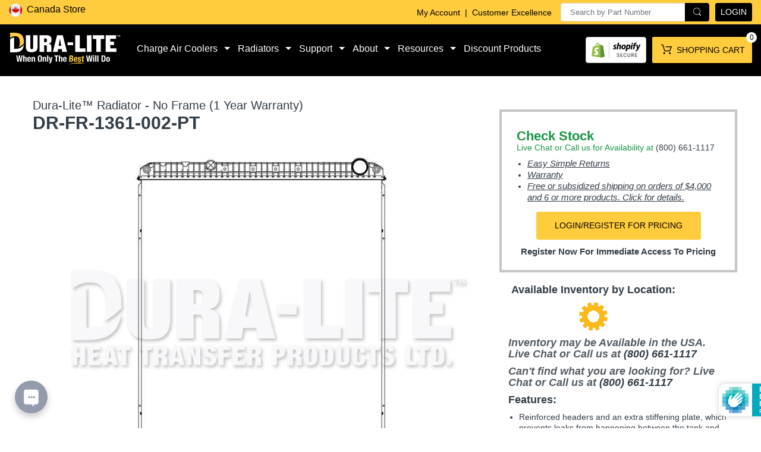

--- FILE ---
content_type: text/html; charset=utf-8
request_url: https://can.duralite.net/products/dr-fr-1361-002-pt
body_size: 90688
content:
 
       
      
          
      <!-- using block list: off -->
      <!-- current request path:/products/dr-fr-1361-002-pt -->
      <!-- shop lock exceptions:none -->
      <!--restricting page: true -->
      <!--shop locking: off -->
      
      
      
      
      
      
      
      
      
    
     
            
      <!doctype html>
<!--[if IE 8]><html lang="en" class="ie8 js"> <![endif]-->
<!--[if (gt IE 9)|!(IE)]><!--><html lang="en" class="js"> <!--<![endif]-->

<head>

  
<!-- Canonical url custom logic injected by StoreSEO - Start --><!-- Canonical url custom logic injected by StoreSEO - End -->

                





        
<meta name="ahrefs-site-verification" content="132dd971a3fe03332461f07124a744ba5241b004224b1720b41483c88bafe042">
<link rel="alternate" href="https://can.duralite.net" hreflang="en-ca" />
 
  <!-- noindex this page if the template contains "no-index" in the name -->
  
<!-- Added by AVADA SEO Suite -->



<!-- /Added by AVADA SEO Suite -->


  
    <link rel="shortcut icon" href="//can.duralite.net/cdn/shop/t/14/assets/favicon.png?v=48559368656656908891713797255" type="image/png" />
  
  <meta charset="UTF-8">
  <meta http-equiv="Content-Type" content="text/html; charset=utf-8">
  <meta name="viewport" content="width=device-width, initial-scale=1, minimum-scale=1, maximum-scale=1, user-scalable=0" />
  <link rel="canonical" href="https://can.duralite.net/products/dr-fr-1361-002-pt" />
  <link rel="stylesheet" href="https://use.fontawesome.com/releases/v5.9.0/css/all.css">
  <link rel="stylesheet" href="https://use.fontawesome.com/releases/v5.9.0/css/v4-shims.css">

  <!-- Title and description ================================================== -->
  <title>
    DR-FR-1361-002-PT - Dura-Lite Canada
  </title>
  
    <meta name="description" content="DR-FR-1361-002-PT Plastic Tank/ Aluminum Core Radiator - No Frame.">
  
  


  <meta property="og:type" content="product" />
  <meta property="og:title" content="DR-FR-1361-002-PT" />
  
  <meta property="og:image" content="http://can.duralite.net/cdn/shop/files/DR-FR-1361-002-PT-727760_grande.jpg?v=1713881434" />
  <meta property="og:image:secure_url" content="https://can.duralite.net/cdn/shop/files/DR-FR-1361-002-PT-727760_grande.jpg?v=1713881434" />
  
  <meta property="og:price:amount" content="1,546.90" />
  <meta property="og:price:currency" content="CAD" />



<meta property="og:description" content="DR-FR-1361-002-PT Plastic Tank/ Aluminum Core Radiator - No Frame." />

<meta property="og:url" content="https://can.duralite.net/products/dr-fr-1361-002-pt" />
<meta property="og:site_name" content="Dura-Lite Canada" />

<!--TWITTER META-->
<meta name="twitter:card" content="summary_large_image">
<meta name="twitter:title" content="DR-FR-1361-002-PT - Dura-Lite Canada">
<meta name="twitter:description" content="DR-FR-1361-002-PT Plastic Tank/ Aluminum Core Radiator - No Frame.">

  <link rel="preload" href="//can.duralite.net/cdn/shop/t/14/assets/home.scss.css?v=166553224141067156371762331249" as="style" >
  <link rel="preload" href="//can.duralite.net/cdn/shop/t/14/assets/theme.scss.css?v=85240402458728018851759333810" as="style" >
  <link rel="preload" href="//can.duralite.net/cdn/shop/t/14/assets/arenafont.css?v=151968359491051643781713797291" as="style">
  <link rel="preload" href="//can.duralite.net/cdn/shop/t/14/assets/custom.css?v=163986255800106673011756821676" as="style">
  <link rel="preload" href="//can.duralite.net/cdn/shop/t/14/assets/rcustom.css?v=79182114168274672031758880379" as="style">
  <link rel="preconnect dns-prefetch" href="https://cdn.shopify.com">
  <link rel="preconnect dns-prefetch" href="https://v.shopify.com">
  <link rel="preconnect dns-prefetch" href="https://cdn.shopifycloud.com">
  <!-- CSS Language-->
  
  <link rel="preconnect dns-prefetch" href="https://cdn.weglot.com">
  <link rel="prefetch" href="https://cdn.weglot.com/weglot.min.css" as="style">
  
  <!-- End CSSLanguage -->
    
  <link href="//can.duralite.net/cdn/shop/t/14/assets/arenafont.css?v=151968359491051643781713797291" rel="stylesheet" type="text/css" media="all"> 
  <link href="//can.duralite.net/cdn/shop/t/14/assets/custom.css?v=163986255800106673011756821676" rel="stylesheet" type="text/css" media="all"> 
  <link href="//can.duralite.net/cdn/shop/t/14/assets/rcustom.css?v=79182114168274672031758880379" rel="stylesheet" type="text/css" media="all"> 
  <link href="//can.duralite.net/cdn/shop/t/14/assets/jquery.plugin.css?v=174583977851521282101762331249" rel="stylesheet" type="text/css" media="all">
  <link href="//can.duralite.net/cdn/shop/t/14/assets/home.scss.css?v=166553224141067156371762331249" rel="stylesheet" type="text/css" media="all">
  <link href="//can.duralite.net/cdn/shop/t/14/assets/theme.scss.css?v=85240402458728018851759333810" rel="stylesheet" type="text/css" media="all">
  <link href="//can.duralite.net/cdn/shop/t/14/assets/bc_wl_cp_style.scss.css?v=80892391224357107381713797291" rel="stylesheet" type="text/css" media="all" />

  <script crossorigin="anonymous" src="//can.duralite.net/cdn/shop/t/14/assets/jquery-1.11.0.min.js?v=32460426840832490021713797255"></script>
  <script src="//can.duralite.net/cdn/shop/t/14/assets/lazysizes.min.js?v=130350884073230497581713797256" async></script>
  <script src="//can.duralite.net/cdn/shop/t/14/assets/Custom.js?v=131971985524266399631713797254" async></script>
  <link href="//can.duralite.net/cdn/shop/t/14/assets/bootstrap4-modal.css?v=90974837349672593871713797254" rel="stylesheet" type="text/css" media="all">
  <script crossorigin="anonymous" src="//can.duralite.net/cdn/shop/t/14/assets/cookies.js?v=154155303158551156881713797255"></script>
  <!--===== TRANSLATE SETTING ===== --><div class="translate-position notranslate"></div><!--===== END. ===== -->

  <script src="https://analytics.ahrefs.com/analytics.js" data-key="PdZ7xjJubEOL2x2kgdbgmw" async></script>
  
<script>
var CurrentUserTags = [""];
</script><script>window.performance && window.performance.mark && window.performance.mark('shopify.content_for_header.start');</script><meta id="shopify-digital-wallet" name="shopify-digital-wallet" content="/42352640158/digital_wallets/dialog">
<link rel="alternate" type="application/json+oembed" href="https://can.duralite.net/products/dr-fr-1361-002-pt.oembed">
<script async="async" src="/checkouts/internal/preloads.js?locale=en-CA"></script>
<script id="shopify-features" type="application/json">{"accessToken":"b65f870134702645758611a4eb76688f","betas":["rich-media-storefront-analytics"],"domain":"can.duralite.net","predictiveSearch":true,"shopId":42352640158,"locale":"en"}</script>
<script>var Shopify = Shopify || {};
Shopify.shop = "dura-lite-canada.myshopify.com";
Shopify.locale = "en";
Shopify.currency = {"active":"CAD","rate":"1.0"};
Shopify.country = "CA";
Shopify.theme = {"name":"Thunder Optimized Possible Searchanise Fix","id":137250963614,"schema_name":"Chromium","schema_version":"2.1","theme_store_id":null,"role":"main"};
Shopify.theme.handle = "null";
Shopify.theme.style = {"id":null,"handle":null};
Shopify.cdnHost = "can.duralite.net/cdn";
Shopify.routes = Shopify.routes || {};
Shopify.routes.root = "/";</script>
<script type="module">!function(o){(o.Shopify=o.Shopify||{}).modules=!0}(window);</script>
<script>!function(o){function n(){var o=[];function n(){o.push(Array.prototype.slice.apply(arguments))}return n.q=o,n}var t=o.Shopify=o.Shopify||{};t.loadFeatures=n(),t.autoloadFeatures=n()}(window);</script>
<script id="shop-js-analytics" type="application/json">{"pageType":"product"}</script>
<script defer="defer" async type="module" src="//can.duralite.net/cdn/shopifycloud/shop-js/modules/v2/client.init-shop-cart-sync_COMZFrEa.en.esm.js"></script>
<script defer="defer" async type="module" src="//can.duralite.net/cdn/shopifycloud/shop-js/modules/v2/chunk.common_CdXrxk3f.esm.js"></script>
<script type="module">
  await import("//can.duralite.net/cdn/shopifycloud/shop-js/modules/v2/client.init-shop-cart-sync_COMZFrEa.en.esm.js");
await import("//can.duralite.net/cdn/shopifycloud/shop-js/modules/v2/chunk.common_CdXrxk3f.esm.js");

  window.Shopify.SignInWithShop?.initShopCartSync?.({"fedCMEnabled":true,"windoidEnabled":true});

</script>
<script>(function() {
  var isLoaded = false;
  function asyncLoad() {
    if (isLoaded) return;
    isLoaded = true;
    var urls = ["https:\/\/car.govedia.com\/Scripts\/mmy.js?v=2.2\u0026shop=dura-lite-canada.myshopify.com","https:\/\/shy.elfsight.com\/p\/platform.js?shop=dura-lite-canada.myshopify.com","https:\/\/cdn.s3.pop-convert.com\/pcjs.production.min.js?unique_id=dura-lite-canada.myshopify.com\u0026shop=dura-lite-canada.myshopify.com","https:\/\/script.pop-convert.com\/new-micro\/production.pc.min.js?unique_id=dura-lite-canada.myshopify.com\u0026shop=dura-lite-canada.myshopify.com","https:\/\/geostock.nyc3.digitaloceanspaces.com\/js\/inventoryLocation.js?shop=dura-lite-canada.myshopify.com","https:\/\/cdn.robinpro.gallery\/js\/client.js?v=5ad0431\u0026shop=dura-lite-canada.myshopify.com","https:\/\/searchanise-ef84.kxcdn.com\/widgets\/shopify\/init.js?a=4H0s6V2R5A\u0026shop=dura-lite-canada.myshopify.com"];
    for (var i = 0; i < urls.length; i++) {
      var s = document.createElement('script');
      s.type = 'text/javascript';
      s.async = true;
      s.src = urls[i];
      var x = document.getElementsByTagName('script')[0];
      x.parentNode.insertBefore(s, x);
    }
  };
  if(window.attachEvent) {
    window.attachEvent('onload', asyncLoad);
  } else {
    window.addEventListener('load', asyncLoad, false);
  }
})();</script>
<script id="__st">var __st={"a":42352640158,"offset":-25200,"reqid":"890c1a40-4f31-47c2-9e5e-32a15cf50bfb-1763256385","pageurl":"can.duralite.net\/products\/dr-fr-1361-002-pt","u":"e60b6b23234f","p":"product","rtyp":"product","rid":7174038847646};</script>
<script>window.ShopifyPaypalV4VisibilityTracking = true;</script>
<script id="captcha-bootstrap">!function(){'use strict';const t='contact',e='account',n='new_comment',o=[[t,t],['blogs',n],['comments',n],[t,'customer']],c=[[e,'customer_login'],[e,'guest_login'],[e,'recover_customer_password'],[e,'create_customer']],r=t=>t.map((([t,e])=>`form[action*='/${t}']:not([data-nocaptcha='true']) input[name='form_type'][value='${e}']`)).join(','),a=t=>()=>t?[...document.querySelectorAll(t)].map((t=>t.form)):[];function s(){const t=[...o],e=r(t);return a(e)}const i='password',u='form_key',d=['recaptcha-v3-token','g-recaptcha-response','h-captcha-response',i],f=()=>{try{return window.sessionStorage}catch{return}},m='__shopify_v',_=t=>t.elements[u];function p(t,e,n=!1){try{const o=window.sessionStorage,c=JSON.parse(o.getItem(e)),{data:r}=function(t){const{data:e,action:n}=t;return t[m]||n?{data:e,action:n}:{data:t,action:n}}(c);for(const[e,n]of Object.entries(r))t.elements[e]&&(t.elements[e].value=n);n&&o.removeItem(e)}catch(o){console.error('form repopulation failed',{error:o})}}const l='form_type',E='cptcha';function T(t){t.dataset[E]=!0}const w=window,h=w.document,L='Shopify',v='ce_forms',y='captcha';let A=!1;((t,e)=>{const n=(g='f06e6c50-85a8-45c8-87d0-21a2b65856fe',I='https://cdn.shopify.com/shopifycloud/storefront-forms-hcaptcha/ce_storefront_forms_captcha_hcaptcha.v1.5.2.iife.js',D={infoText:'Protected by hCaptcha',privacyText:'Privacy',termsText:'Terms'},(t,e,n)=>{const o=w[L][v],c=o.bindForm;if(c)return c(t,g,e,D).then(n);var r;o.q.push([[t,g,e,D],n]),r=I,A||(h.body.append(Object.assign(h.createElement('script'),{id:'captcha-provider',async:!0,src:r})),A=!0)});var g,I,D;w[L]=w[L]||{},w[L][v]=w[L][v]||{},w[L][v].q=[],w[L][y]=w[L][y]||{},w[L][y].protect=function(t,e){n(t,void 0,e),T(t)},Object.freeze(w[L][y]),function(t,e,n,w,h,L){const[v,y,A,g]=function(t,e,n){const i=e?o:[],u=t?c:[],d=[...i,...u],f=r(d),m=r(i),_=r(d.filter((([t,e])=>n.includes(e))));return[a(f),a(m),a(_),s()]}(w,h,L),I=t=>{const e=t.target;return e instanceof HTMLFormElement?e:e&&e.form},D=t=>v().includes(t);t.addEventListener('submit',(t=>{const e=I(t);if(!e)return;const n=D(e)&&!e.dataset.hcaptchaBound&&!e.dataset.recaptchaBound,o=_(e),c=g().includes(e)&&(!o||!o.value);(n||c)&&t.preventDefault(),c&&!n&&(function(t){try{if(!f())return;!function(t){const e=f();if(!e)return;const n=_(t);if(!n)return;const o=n.value;o&&e.removeItem(o)}(t);const e=Array.from(Array(32),(()=>Math.random().toString(36)[2])).join('');!function(t,e){_(t)||t.append(Object.assign(document.createElement('input'),{type:'hidden',name:u})),t.elements[u].value=e}(t,e),function(t,e){const n=f();if(!n)return;const o=[...t.querySelectorAll(`input[type='${i}']`)].map((({name:t})=>t)),c=[...d,...o],r={};for(const[a,s]of new FormData(t).entries())c.includes(a)||(r[a]=s);n.setItem(e,JSON.stringify({[m]:1,action:t.action,data:r}))}(t,e)}catch(e){console.error('failed to persist form',e)}}(e),e.submit())}));const S=(t,e)=>{t&&!t.dataset[E]&&(n(t,e.some((e=>e===t))),T(t))};for(const o of['focusin','change'])t.addEventListener(o,(t=>{const e=I(t);D(e)&&S(e,y())}));const B=e.get('form_key'),M=e.get(l),P=B&&M;t.addEventListener('DOMContentLoaded',(()=>{const t=y();if(P)for(const e of t)e.elements[l].value===M&&p(e,B);[...new Set([...A(),...v().filter((t=>'true'===t.dataset.shopifyCaptcha))])].forEach((e=>S(e,t)))}))}(h,new URLSearchParams(w.location.search),n,t,e,['guest_login'])})(!0,!0)}();</script>
<script integrity="sha256-52AcMU7V7pcBOXWImdc/TAGTFKeNjmkeM1Pvks/DTgc=" data-source-attribution="shopify.loadfeatures" defer="defer" src="//can.duralite.net/cdn/shopifycloud/storefront/assets/storefront/load_feature-81c60534.js" crossorigin="anonymous"></script>
<script data-source-attribution="shopify.dynamic_checkout.dynamic.init">var Shopify=Shopify||{};Shopify.PaymentButton=Shopify.PaymentButton||{isStorefrontPortableWallets:!0,init:function(){window.Shopify.PaymentButton.init=function(){};var t=document.createElement("script");t.src="https://can.duralite.net/cdn/shopifycloud/portable-wallets/latest/portable-wallets.en.js",t.type="module",document.head.appendChild(t)}};
</script>
<script data-source-attribution="shopify.dynamic_checkout.buyer_consent">
  function portableWalletsHideBuyerConsent(e){var t=document.getElementById("shopify-buyer-consent"),n=document.getElementById("shopify-subscription-policy-button");t&&n&&(t.classList.add("hidden"),t.setAttribute("aria-hidden","true"),n.removeEventListener("click",e))}function portableWalletsShowBuyerConsent(e){var t=document.getElementById("shopify-buyer-consent"),n=document.getElementById("shopify-subscription-policy-button");t&&n&&(t.classList.remove("hidden"),t.removeAttribute("aria-hidden"),n.addEventListener("click",e))}window.Shopify?.PaymentButton&&(window.Shopify.PaymentButton.hideBuyerConsent=portableWalletsHideBuyerConsent,window.Shopify.PaymentButton.showBuyerConsent=portableWalletsShowBuyerConsent);
</script>
<script data-source-attribution="shopify.dynamic_checkout.cart.bootstrap">document.addEventListener("DOMContentLoaded",(function(){function t(){return document.querySelector("shopify-accelerated-checkout-cart, shopify-accelerated-checkout")}if(t())Shopify.PaymentButton.init();else{new MutationObserver((function(e,n){t()&&(Shopify.PaymentButton.init(),n.disconnect())})).observe(document.body,{childList:!0,subtree:!0})}}));
</script>

<script>window.performance && window.performance.mark && window.performance.mark('shopify.content_for_header.end');</script><script type="text/javascript">
	let customerLogged = '';
	let bc_wl_cp_config = {
		// Compare Setting
		enable_compare: true,
		number_product_compare: 4,
		compare_add_class: '.add-to-compare .add-product-compare',
		compare_show_class: '.show-compare',
		compare_layout_type: 'popup',
		compare_translate: {
			t_features_title: 'Features',
			t_availability_title: 'Availability',
			t_add_to_cart: 'Add to cart',
			t_view_detail: 'View',
			t_option_title: 'Options',
			t_vendor_title: 'Vendor',
			t_collection_title: 'Collection',
			t_rating_title: 'Rating',
		},
		compare_showing_option: {
			show_availability: true,
			show_option: true,
			show_vendor: true,
			show_collection: true,
			show_rating: true,
		},
		// Wishlist Setting
		enable_wishlist: true,
		number_product_wishlist: 20,
		wishlist_add_class: '.add-to-wishlist .add-product-wishlist',
		wishlist_show_class: '.show-wishlist',
      wishlist_translate: {
        login: `Please login first to use wishlist function`,
        added: `This product has already been added to wishlist`,
        limit: 'Only ${maxAllow} products allowed to add to wishlist'
      }
	}
</script>



	
    
    <script src="//can.duralite.net/cdn/shop/t/14/assets/magic360.js?v=17709778260696963501713797256" type="text/javascript"></script>
    <link href="//can.duralite.net/cdn/shop/t/14/assets/magic360.css?v=17750961433101636461713797256" rel="stylesheet" type="text/css" media="all" />
    <link href="//can.duralite.net/cdn/shop/t/14/assets/magic360.additional.css?v=1686471857281610591713797256" rel="stylesheet" type="text/css" media="all" />
    <script type="text/javascript">
    Magic360.options = {
		'autospin-direction':'clockwise',
		'columns':12,
		'rows':1,
		'magnify':false,
		'magnifier-width':'40%',
		'magnifier-shape':'circle',
		'fullscreen':true,
		'spin':'hover',
		'speed':30,
		'mousewheel-step':1,
		'autospin-speed':4000,
		'smoothing':true,
		'autospin':'once',
		'autospin-start':'load',
		'autospin-stop':'hover',
		'initialize-on':'load',
		'start-column':1,
		'start-row':'auto',
		'loop-column':true,
		'loop-row':true,
		'reverse-column':false,
		'reverse-row':false,
		'column-increment':1,
		'row-increment':1,
		'hint':true
    }
    Magic360.lang = {
		'loading-text':'Loading...',
		'fullscreen-loading-text':'Loading Large Spin...',
		'hint-text':'Drag To Spin',
		'mobile-hint-text':'Swipe To Spin'
    }
    </script>
    

<div id="shopify-section-filter-menu-settings" class="shopify-section"><style type="text/css">
/*  Filter Menu Color and Image Section CSS */</style>
<link href="//can.duralite.net/cdn/shop/t/14/assets/filter-menu.scss.css?v=14494894083035752791713797291" rel="stylesheet" type="text/css" media="all" />
<script src="//can.duralite.net/cdn/shop/t/14/assets/filter-menu.js?v=83923175438476356391713797291" type="text/javascript"></script>





</div>

                <!--   	Omegatheme start       -->
                <script src="//can.duralite.net/cdn/shop/t/14/assets/omegabought_params.js?v=81872083422192555001713797256" type="text/javascript"></script>
<script src="//can.duralite.net/cdn/shop/t/14/assets/omegarelated_params.js?v=132568308113915024231713797256" type="text/javascript"></script>
<script type="text/javascript">
  var omegaRelatedSettings = omegaRelatedSettings || {};
  var omegaBoughtSettings = omegaBoughtSettings || {};
          
    omegaRelatedSettings.product = {"id":7174038847646,"title":"DR-FR-1361-002-PT","handle":"dr-fr-1361-002-pt","description":"\u003cp\u003ePlastic Tank\/ Aluminum Core Radiator - No Frame.\u003c\/p\u003e","published_at":"2021-03-09T07:43:02-07:00","created_at":"2022-04-06T04:11:13-06:00","vendor":"Dura-Lite Canada","type":"Dura-Lite™ Radiator - No Frame (1 Year Warranty)","tags":["all","all radiators","dimensions 1","freightliner","freightliner-cascadia","freightliner-cascadia-2007","freightliner-cascadia-2008","freightliner-cascadia-2009","radiator 1 year warranty","radiator pt","spinimages=16"],"price":154690,"price_min":154690,"price_max":154690,"available":false,"price_varies":false,"compare_at_price":null,"compare_at_price_min":0,"compare_at_price_max":0,"compare_at_price_varies":false,"variants":[{"id":41560647729310,"title":"Default Title","option1":"Default Title","option2":null,"option3":null,"sku":"DR-FR-1361-002-PT","requires_shipping":true,"taxable":true,"featured_image":null,"available":false,"name":"DR-FR-1361-002-PT","public_title":null,"options":["Default Title"],"price":154690,"weight":32659,"compare_at_price":null,"inventory_management":"shopify","barcode":null,"requires_selling_plan":false,"selling_plan_allocations":[]}],"images":["\/\/can.duralite.net\/cdn\/shop\/files\/DR-FR-1361-002-PT-727760.jpg?v=1713881434"],"featured_image":"\/\/can.duralite.net\/cdn\/shop\/files\/DR-FR-1361-002-PT-727760.jpg?v=1713881434","options":["Title"],"media":[{"alt":"DR-FR-1361-002-PT - Dura-Lite Canada","id":29958362857630,"position":1,"preview_image":{"aspect_ratio":1.22,"height":750,"width":915,"src":"\/\/can.duralite.net\/cdn\/shop\/files\/DR-FR-1361-002-PT-727760.jpg?v=1713881434"},"aspect_ratio":1.22,"height":750,"media_type":"image","src":"\/\/can.duralite.net\/cdn\/shop\/files\/DR-FR-1361-002-PT-727760.jpg?v=1713881434","width":915}],"requires_selling_plan":false,"selling_plan_groups":[],"content":"\u003cp\u003ePlastic Tank\/ Aluminum Core Radiator - No Frame.\u003c\/p\u003e"};
    omegaRelatedSettings.productId = omegaRelatedSettings.product.id; 
    omegaBoughtSettings.productId = omegaRelatedSettings.product.id; 
  
  
  var omgrelated_shopName = omegaRelatedSettings.shop;
  var omgrelated_rootLink = omegaRelatedSettings.app_url;
  var omgrelated_pageName = (__st && __st.p) ? __st.p : null;
  var omgrelated_pageCart = (document.URL.split('/').indexOf('cart') > -1) ? "cart" : null;
  var omgrelated_installed = false;
  var omgbought_listAvailable = [];
  var omgbought_listProducts = [];
  var omgbought_listProductsAddCart = [];
  var $;
  
  if(typeof window.omgrelated_checkJs == 'undefined'){
    window.omgrelated_checkJs = 1;
    loadJqueryRelated(function (jQuery) {
      omgrelated_init(jQuery);
    })
  }
  
  function loadJqueryRelated(callback){
    if(typeof jQuery === 'undefined'){
      getScript({
        source: "//ajax.googleapis.com/ajax/libs/jquery/1.9.1/jquery.min.js",
        callback: () => {
          jQuery224 = jQuery.noConflict(true);
          callback(jQuery224);
        }
     });
    }else{
    	callback(jQuery);
    }
  }
  
  function getScript({ source,  callback  }) {
    var script = document.createElement('script');
    var prior = document.getElementsByTagName('script')[0];
    script.async = 1;

    script.onload = script.onreadystatechange = function (_, isAbort) {
      if (isAbort || !script.readyState || /loaded|complete/.test(script.readyState)) {
        script.onload = script.onreadystatechange = null;
        script = undefined;

        if (!isAbort) {
          if (callback) callback();
        }
      }
    };

    script.src = source;
    prior.parentNode.insertBefore(script, prior);
  }
  
  function omgrelated_init(jQuery){
  	$ = jQuery;

     $( document ).ready(function() {  
      $("script").each(function() {
         if ($(this).text().indexOf("omegarelated_init.js?") != -1 && $(this).text().indexOf("asyncLoad") != -1 && $(this).text().indexOf("initSchema") == -1) {
           omgrelated_installed = true;
         }
      });
    
      if(omgrelated_installed  == true && typeof omegaRelatedSettings != 'undefined' && omegaRelatedSettings != null){ 
         if (omegaRelatedSettings.enable == 1){
         	omgrelated_related_init();
         }
      }
       
      if(omgrelated_installed  == true && typeof omegaBoughtSettings != 'undefined' && omegaBoughtSettings != null){ 
         if (omegaBoughtSettings.enable == 1){
         	omgrelated_bought_init();
         }
      }
    })
  }
  
  //RELATED
  async function omgrelated_related_init(){
    $('body').append(`<style>`+omegaRelatedSettings.custom_css+`</style>`);
    
    // product page
    if(omgrelated_pageName == "product" && omegaRelatedSettings.show_on_pages.indexOf('product') > -1){
       var listProducts = await getProductRelated();
   	   var html = await getHtmlRelatedAppend(listProducts);
   
       if ($(".ot-viewed-related-products").length === 1) {
          $(".ot-viewed-related-products").append(html);
       } else {
          $(omegaRelatedSettings.position_customer).append("<div class='ot-viewed-related-products'>" + html + "</div>");
       }
    }
    
    // Tag select 
    if ($(".ot-viewed-tags-selected").length > 0 && omgrelated_pageCart != "cart"){
    	 var listProducts = await getTagsSelect();
      	 var html = await getHtmlRelatedAppend(listProducts);
    	 $(".ot-viewed-tags-selected").append(html);
    }
    
    // cart page
    if (omgrelated_pageName == "cart" && omegaRelatedSettings.show_on_pages.indexOf('cart') > -1) {
    	var listProductsCart = await getCartInfo();
        if (listProductsCart.length > 0){
			var listProducts = await getRelatedForProductInCart(listProductsCart);
            var html = await getHtmlRelatedAppend(listProducts);
          	html += `<style>
                        .related-product{
                            width:100%;
                            margin-bottom: 15px;
                        }
                    </style>`;
            var otElementButtonCheckout = 'form[action^="/checkout"] :submit[name^="checkout"],.cart__checkout,form[action^="/checkout"] .checkout-button,#checkout,.checkout_btn,form[action^="/checkout"]:last .action_button,.OTCheckout,[name^="checkout"],form[action^="/cart"] :submit[name^="checkout"],form[action^="/cart"] .checkout-button';
            if (omegaRelatedSettings.position_cart == "above"){
				$(otElementButtonCheckout).before(html);
            }else{
            	$(otElementButtonCheckout).after(html);
            }
        }
    }

    // collection page
    if (omgrelated_pageName == "collection" && omegaRelatedSettings.show_on_pages.indexOf("collection") != -1 ) {
        $('head').append(`<link href="`+omgrelated_rootLink+`/assets/css/related/dropdown.css?v=`+this.version+`" rel="stylesheet">`);
        if ($(".omgrelated_collection").length > 0) {
            $('.omgrelated_collection').each((key,event) => {
              	appendToCollectionPage($(event));
                
            })
        }
      }
    	
    //load more, load less related
     $('body').on('click', '.ot-related-show-all', function (e) {
       omgrelated_showAllListRelated()
     })
     
     // Change variant related
     $(".ot-select-size-related").on("change", (event) =>{
       var idElement = $(event.target).attr("id");
       var idProductSelect = idElement.split("_");
       idProductSelect = idProductSelect[3];
       changePriceByVariant(idProductSelect);
     })
     
     //add to cart related
     $('body').on('click', '.otRelatedClassButtonAddToCart', function (e) {
       omgrelated_addToCart($(this));
     })
  }
  
  async function appendToCollectionPage(item){
    var productId = item.attr("data-product-id");
    if (productId != null && productId != '') {
      var data = await getProductRelatedCollection(productId);
      if(data.length > 0){
        var content = await getRelatedDropdown(data,'collection');
        item.empty();
        item.append(content);
      }
    }
  }
  
  function getRelatedForProductInCart(listProductsCart){
  	 var suffix = $('.ot-viewed-related-products').length === 1 && $('.ot-viewed-related-products').data("suffix") ? $('.ot-viewed-related-products').data("suffix") : "";
     var prefix = $('.ot-viewed-related-products').length === 1 && $('.ot-viewed-related-products').data("prefix") ? $('.ot-viewed-related-products').data("prefix") : "";
     var show_rule = $('.ot-viewed-related-products').length === 1 && $('.ot-viewed-related-products').data("show-rule") ? $('.ot-viewed-related-products').data("show-rule") : "";
     return new Promise((resolve, reject) => {
       $.post(omgrelated_rootLink+`/viewed-products.php?getRelatedForProductInCart`, {
         action: 'getRelatedForProductInCart',
         shop: omgrelated_shopName,
         listIdProducts: listProductsCart,
         prefix: prefix,
         suffix: suffix,
         show_rule: show_rule,
         settings: omegaRelatedSettings
       }, (result) => {
         resolve(result);
       });
     })
  }
  
  function getCartInfo(){
  	return new Promise((resolve, reject) => {
      $.ajax({
        url: '/cart.js',
        type: 'GET',
        dataType: 'json',
      }).done(cart => {
        let listIdProducts = [];
        for (let product of cart.items) {
          listIdProducts.push(product.product_id);
        }
        resolve(listIdProducts);
      })
    });
  }
  
  function getTagsSelect(){
  	 let tagsSelected = $(".ot-viewed-tags-selected").attr("data-tags-related");
     let limitItems = $(".ot-viewed-tags-selected").attr("limit-items");
     let itemsPerRow = $(".ot-viewed-tags-selected").attr("items-per-row");
   	 return new Promise((resolve, reject) => {
    	 $.post(omgrelated_rootLink+`/viewed-products.php?tagsSelected`, {
           action: 'tagsSelected',
           shop: omgrelated_shopName,
           tags_selected: tagsSelected,
           limit_items: limitItems,
           items_per_row: itemsPerRow,
           settings: omegaRelatedSettings
         }, (result) => {
           resolve(result);
         });
     })
  }
  
  function omgrelated_addToCart(element){
    element.attr("disabled",true);
  	var productId = element.attr("data-product");
    var variant = $("#related_update_variant_"+productId).val();
    if(typeof variant !='undefined'){
    	variant = variant.split("_");
      	var variantId = variant[0];
    }else{
    	var variantId = element.attr("data-variant");
    }
   	var params = {
        quantity: 1,
        id: variantId
    };
    
     $.ajax({
        type: 'POST',
        url: '/cart/add.js',
        dataType: 'json',
        data: params,
        success: function () {
            alert("Add item to cart successfully");
            element.attr("disabled",false);
            window.location.reload(true);
        },
        error: function (error) {
            alert("Add item to cart error");
        }
    });
  }
  
  function changePriceByVariant(productId){
  	  var data = $(`[id='related_`+productId+`']`).find('select').val();
      data = data.split('_');
      var price = Number(data[1]);
      var checkInventory = data[2];
      var variantId = data[0];
      if (checkInventory == 1) {
          var html = `<a class="btn otRelatedClassButtonAddToCart" data-product="`+productId+`" data-variant="`+variantId+`">`+omegaRelatedSettings.add_to_cart_label+`</a> `;
      } else {
          var html = `<a class="btn otRelatedClassButtonSoldout" disabled="disabled">`+omegaRelatedSettings.sold_out_label+`</a> `;
      }
      $('.omgrp-button-add-cart-'+productId).empty();
      $('.omgrp-button-add-cart-'+productId).append(html);
    
      $("#related_product_"+productId).empty();
      $("#related_product_"+productId).append(Shopify.ot_viewed_formatMoney(price * 100,omegaRelatedSettings.format_money));
  }
  
  function omgrelated_showAllListRelated(){
  	if ($('.ot-related-gradient').is(':visible')) {
      $('.ot-related-show-all').text(omegaRelatedSettings.list_show_less_label);
      $('.ot-related-hide-item').css('display', 'flex');
      $('.ot-related-gradient').css('display', 'none');
    } else {
      $('.ot-related-show-all').text(omegaRelatedSettings.list_show_all_label);
      $('.ot-related-hide-item').css('display', 'none');
      $('.ot-related-gradient').css('display', 'flex');
    }
  }
  
  function getProductRelated(){
    var suffix = '';
    var prefix = '';
    var show_rule = '';
    var tags_selected = '';
    if($('.ot-viewed-related-products').length === 1){
      suffix = ($('.ot-viewed-related-products').data("suffix"))?$('.ot-viewed-related-products').data("suffix") :"";
      prefix = ($('.ot-viewed-related-products').data("prefix"))?$('.ot-viewed-related-products').data("prefix") :"";
      show_rule = ($('.ot-viewed-related-products').data("show-rule"))?$('.ot-viewed-related-products').data("show-rule") :"";
      tags_selected = ($('.ot-viewed-related-products').data("data-tags-related"))?$('.ot-viewed-related-products').data("data-tags-related") :"";
    }
    
    return new Promise((resolve, reject) => {
      $.post(omgrelated_rootLink+`/viewed-products.php?getProductRelated`, {
      	  action: 'getProductRelated',
          shop: omgrelated_shopName,
          productid: omegaRelatedSettings.productId,
          prefix: prefix,
          suffix: suffix,
          show_rule: show_rule,
          tags_selected: tags_selected,
          settings: omegaRelatedSettings,
      }, (result) => {
        resolve(result);
      });
    })
  }
  
  function getProductRelatedCollection(productId){
    return new Promise((resolve, reject) => {
      $.post(omgrelated_rootLink+`/viewed-products.php?getProductRelatedCollection`, {
      	  action: 'getProductRelatedCollection',
          shop: omgrelated_shopName,
          productId: productId,
          settings: omegaRelatedSettings,
      }, (result) => {
        resolve(result);
      });
    })
  }

  async function getHtmlRelatedAppend(listProducts){
    var d = new Date();
    var ver = d.getTime();
    var html = `<link href="`+omgrelated_rootLink+`/assets/css/layout.css?v=`+ver+`" rel="stylesheet">`;
    if(omegaRelatedSettings.layout == 1){ // Drop down
      html += `<link href="`+omgrelated_rootLink+`/assets/css/related/dropdown.css?v=`+ver+`" rel="stylesheet">`;
      html += await getRelatedDropdown(listProducts,'product');
    }else if (omegaRelatedSettings.layout == 2){ // Grid
      html += `<link href="`+omgrelated_rootLink+`/assets/css/related/grid.css?v=`+ver+`" rel="stylesheet">`;
      html += `<style>
                  .ot-item-related{
                    width: `+(100 / omegaRelatedSettings.grid_item)+`%;
                  }
                  .ot-item-title-related{
                    font-size: `+omegaRelatedSettings.text_size+`px !important;
                    color: `+omegaRelatedSettings.text_color+` !important;
                  }
                </style>`;
      html += await getRelatedGrid(listProducts);
    }else if(omegaRelatedSettings.layout == 3){ // List
   	  html += `<link href="`+omgrelated_rootLink+`/assets/css/related/list.css?v=`+ver+`" rel="stylesheet">`;
      html += ` <style>
                  .ot-item-title-related{
                    font-size: `+omegaRelatedSettings.text_size+`px !important;
                    color: `+omegaRelatedSettings.text_color+` !important;
                  }
                </style>`;
      html += await getRelatedList(listProducts);
    }else if (omegaRelatedSettings.layout == 4){ //Slider
       html += `<link href="`+omgrelated_rootLink+`/assets/css/related/slider.css?v=`+ver+`" rel="stylesheet">
				<link rel='stylesheet' type='text/css' href='https://cdn.jsdelivr.net/gh/kenwheeler/slick@1.8.0/slick/slick-theme.css'/>
                <link rel='stylesheet' type='text/css' href='https://cdn.jsdelivr.net/gh/kenwheeler/slick@1.8.0/slick/slick.css'/>`;
       html +=` <style>
                  .ot-item-title-related{
                    font-size: `+omegaRelatedSettings.text_size+`px !important;
                    color: `+omegaRelatedSettings.text_color+` !important;
                  }
                  .ot-viewed-related-products{
					max-width: 500px;
                  }
                </style>`;
      html += await getRelatedSlider(listProducts);
    
    }
    
   	return html;
  }
  
  function getRelatedSlider(products){
  	 var dot = omegaRelatedSettings.slider_dots == 1 ? true : false;
     var arrows = omegaRelatedSettings.slider_arrows == 1 ? true : false;
   	 var autoPlay = omegaRelatedSettings.slider_auto_play == 1 ? true : false;
     var content = ` <div class="related-product">
                          <h3 class="ot-item-title-related">`+omegaRelatedSettings.title+`</h3>
                          <div id='related-product-slider-content' style='width:100%;'>`;
    for (const [key, product] of Object.entries(products)) {
      if (key < Number(omegaRelatedSettings.limit_item_show)) {
      	 content += omgrelated_sliderRelatedProductContent(product);
      }
    }
    
    content += ` </div>
                <script type="text/javascript">
                  $.getScript("`+omgrelated_rootLink+`/assets/js/slick.min.js").done(function (script, textStatus) {
                    $('#related-product-slider-content').slick({
                      speed: `+omegaRelatedSettings.slider_speed+`,
                      slidesToShow: `+omegaRelatedSettings.slider_show+`,
                      slidesToScroll: `+omegaRelatedSettings.slider_scroll+`,
                      dots: `+dot+`,
                      autoplay: `+autoPlay+`,
                      autoplaySpeed:`+omegaRelatedSettings.slider_auto_play_speed+`,
                      arrows: `+arrows+`,
                      prevArrow: '<button type="button" class="ot-related-slick-prev"><img src="`+omgrelated_rootLink+`/assets/images/back.png"/></button>',
                      nextArrow: '<button type="button" class="ot-related-slick-next"><img src="`+omgrelated_rootLink+`/assets/images/next.png"/></button>',
                      responsive: [
                        {
                          breakpoint: 767,
                          settings: {
                            slidesToShow: 2,
                            slidesToScroll: 1,
                            dots: `+dot+`,
                            arrows: `+arrows+`
                          }
                        },
                      {
                        breakpoint: 480,
                        settings: {
                          slidesToShow: 1,
                          slidesToScroll: 1,
                          dots: `+dot+`,
                          arrows:`+arrows+`
                        }
                      }
                      ]
                    });
                  })</`+`script></div>`;
    return content;
  }
 
  function omgrelated_sliderRelatedProductContent(product){
    var html = '';
    var newTab = omegaRelatedSettings.open_new_tab == 1 ? "target='_blank'" : "";
    var selectVariants = (omegaRelatedSettings.show_variants == 0 || product.variants.length == 0)?"":omgrelated_getAllVariantSizesRelated(product.product_id, product.variants);
    var price = (omegaRelatedSettings.show_price == 1)? `<span class="ot-related-product-price money" id="related_product_`+product.product_id+`">`+ Shopify.ot_viewed_formatMoney(product.variants[0].price,omegaRelatedSettings.format_money)+`</span>`:"";
    var addCart = (omegaRelatedSettings.show_add_to_cart == 0)?'':omgrelated_getAddCartButton(product.product_id,product.variants[0]);
    
    if (product.published_at != 'null' && product.published_at != '') {
    	 html = ` <div class="ot-related-product" ot-related-product-id="`+product.product_id+`" style='margin: 0 10px;'>
                            <div class="ot-related-product-img">
                                <a href="/products/`+product.handle+`" `+newTab+`>
                                    <img class="grid-view-item__image lazyautosizes lazyloaded" 
                                        src="`+product.image+`" 
                                        alt="`+product.title+`"
                                    >
                                </a>
                            </div>
                            <div class="ot-related-product-title" title="`+product.title+`">
                                <a href="/products/`+product.handle+`" `+newTab+`>`+product.title+`</a>
                            </div>
                            <div class="ot-related-product-sizes" id="related_`+product.product_id+`">`+selectVariants+`</div>
                            <div style="text-align: center; font-size: 15px;">`+price+`</div>
                            <div style="margin:10px 0 0 12px; text-align: center !important;" class="omgrp-button-add-cart-`+product.product_id+`">`+addCart+`</div>
                        </div>`;
    }
    return html;
  }
  
  function getRelatedList(products){
    var content = ` <div class="related-product" style="position: relative;">
                       <h3 class="ot-item-title-related">`+omegaRelatedSettings.title+`</h3>
                       <div class="related-product-list">`;
    if (products.length > 2) {
      content += `<div class="ot-related-gradient"></div>`;
    }
    
    for (const [key, product] of Object.entries(products)) {
      if (key < Number(omegaRelatedSettings.limit_item_show)){
      	 content += omgrelated_listRelatedProductContent(key,product);
      }
    }
    content += `</div>`;
    if (products.length > 2) {
      content += `<p class="ot-related-show-all">`+omegaRelatedSettings.list_show_all_label+`</p>`;
    }
    content += `</div>`;
    return content;
  }
  
  function omgrelated_listRelatedProductContent(key, product){
  	 var html = "";
     var newTab = omegaRelatedSettings.open_new_tab == 1 ? "target='_blank'" : "";
     var hideClass = (key >= 2)?"ot-related-hide-item" : "";
     var selectVariants = (omegaRelatedSettings.show_variants == 0 || product.variants.length == 0)?"":omgrelated_getAllVariantSizesRelated(product.product_id, product.variants);
     var price = (omegaRelatedSettings.show_price == 1)? `<span class="ot-related-product-price money" id="related_product_`+product.product_id+`">`+ Shopify.ot_viewed_formatMoney(product.variants[0].price,omegaRelatedSettings.format_money)+`</span>`:"";
     var addCart = (omegaRelatedSettings.show_add_to_cart == 0)?'':omgrelated_getAddCartButton(product.product_id,product.variants[0]);
    
    if (product.published_at != 'null' && product.published_at != '') {
    	  html = ` <div class="ot-row ot-item `+hideClass+`" id="related_`+product.product_id+`">
                            <div class="ot-size-30">
                                <div class="related-image d-block">
                                    <a href="/products/`+product.handle+`" `+newTab+`>
                                        <img class="grid-view-item__image lazyautosizes lazyloaded"
                                            src="`+product.image+`" 
                                            alt="`+product.title+`"
                                        >
                                    </a>
                                </div>
                            </div>
                            <div class="ot-size-70" style="line-height: 1;">
                                <div class="item-title">
                                    <a href="/products/`+product.handle+`" `+newTab+`><p>`+product.title+`</p></a>
                                </div>
                                <div style="margin-left: 10px;" class="ot-related-product-sizes">`+selectVariants+`</div>
                                <div style="margin:10px 0 0 12px; text-align: left !important;">`+price+`</div>
                                <div style="margin:10px 0 0 12px; text-align: left !important;" class="omgrp-button-add-cart-`+product.product_id+`">`+addCart+`</div>
                            </div> 
                        </div>`;
    
    }
    
    return html;
  }
  
  function getRelatedDropdown(products,type){
  	var newTab = (omegaRelatedSettings.open_new_tab == 1)?"window.open(this.options[this.selectedIndex].value);":"window.location = this.options[this.selectedIndex].value"
  	var content = ` <div class="related-product">`;
    if(type == 'product'){
      content += `  <h3>`+omegaRelatedSettings.title+`</h3>`;
    }
    content += `<div class="ot-related-product-list">
                  <select id="select" class="ot-select" onchange="`+newTab+`" name="url">
							      <option value="" disabled selected>`+omegaRelatedSettings.dropdown_text_select+`</option>`;
    for (const [key, product] of Object.entries(products)) {
      content += `<option value="/products/`+product.handle+`"> `+product.title+` </option>`;
    }
    content += `</select>
              </div>
  			</div>`;
  	return content;
  }
  
  function getRelatedGrid(products){
  	var productContent = ` <div class="ot-related-product-row">`;
    for (const [key, product] of Object.entries(products)) {
       productContent += omgrelated_gridRelatedItem(product);
      
       if ((key + 1) % omegaRelatedSettings.grid_item == 0 && (key + 1) != products.length) {
       		productContent += `</div>
						<div class="ot-related-product-row">`;
      }
    }
    productContent += `</div>`;
    
      var content = ` <div class="related-product">
                         <h3 class="ot-item-title-related">`+omegaRelatedSettings.title+`</h3>
                         <div class="ot-related-product-list">
                             `+productContent+`
                         </div>
                      </div>`;
     return content;
  }
  
  function omgrelated_gridRelatedItem(product){
  	var html = "";
    var newTab = omegaRelatedSettings.open_new_tab == 1 ? "target='_blank'" : "";
    var selectVariants = (omegaRelatedSettings.show_variants == 0 || product.variants.length == 0)?"":omgrelated_getAllVariantSizesRelated(product.product_id, product.variants);
    var price = (omegaRelatedSettings.show_price == 1)? `<span class="ot-related-product-price money" id="related_product_`+product.product_id+`">`+ Shopify.ot_viewed_formatMoney(product.variants[0].price,omegaRelatedSettings.format_money)+`</span>`:"";
    var addCart = (omegaRelatedSettings.show_add_to_cart == 0)?'':omgrelated_getAddCartButton(product.product_id,product.variants[0]);
        
    if (product.published_at != 'null' && product.published_at != '') {
    	html = ` <div class="ot-item-related" id="related_`+product.product_id+`">
                    <div class="ot-border-item-related">
                      <div class="item-image">
                        <a href="/products/`+product.handle+`" `+newTab+`>
                          <img class="grid-view-item__image lazyautosizes lazyloaded" 
                          src="`+product.image+`" 
                          alt="`+product.title+`"
                          >
                      	</a>
                      </div>
                      <div class="related-product-content">
                        <div class="ot-related-product-title" title="`+product.title+`">
                          <a href="/products/`+product.handle+`" `+newTab+`>`+product.title+`</a>
                        </div>
                        <div class="ot-related-product-sizes">`+selectVariants+`</div> 
                        <div style="text-align:center;">`+price+`</div>
                        <div class="wp_add_to_cart" class="omgrp-button-add-cart-`+product.product_id+`">`+addCart+`</div>
                     </div>
                  </div>
               </div>`;
    }
    return html;
  }
  
  function omgrelated_getAllVariantSizesRelated(productId, variants){
  	  var selects = `<select class="ot-select-size-related" id="related_update_variant_`+productId+`">`;
      for (const [key, variant] of Object.entries(variants)) {
            selects += `<option value="`+variant.id+`_`+variant.price+`_`+variant.checkInventory+`"> `+variant.title+` </option>`;
      }
      selects += '</select>';
      return selects;
  }
  
  function omgrelated_getAddCartButton(productId, variant){
  	  var html = "";
      if (variant.checkInventory == 1) {
        html += ` <a class="btn otRelatedClassButtonAddToCart" data-product="`+productId+`" data-variant="`+variant.id+`">`+omegaRelatedSettings.add_to_cart_label+`</a> `;
      } else {
        html += ` <a class="btn otRelatedClassButtonSoldout" disabled="disabled">`+omegaRelatedSettings.sold_out_label+`</a> `;
      }
      return html;
  }
  
  // END RELATED
  
  // BOUGHT TOGETHER
  async function omgrelated_bought_init(){
    if (omgrelated_pageName == "product"){
    	omgbought_listProducts = await getBoughtTogether();
        if (omgbought_listProducts.length > 0){
			omgbought_listAvailable = await getListProductAvailable();
          	var html = await getHtmlBoughtTogether();
          	if ($(`.ot-viewed-bought-together`).length === 1) {
              $(`.ot-viewed-bought-together`).append(content);
            } else {
              $(omegaBoughtSettings.position_customer).append(`<div class="ot-viewed-bought-together">`+ html +`</div>`);
            }
        }
    }
    
    $(`.ot-checkbox-addon`).on("click", (event) => {
      var idElement = $(event.target).attr("id");
      var idProductSelect = idElement.split("_");
      idProductSelect = idProductSelect[1];
      if (omgbought_listAvailable.indexOf(idProductSelect) == -1) {
       	omgbought_listAvailable.push(idProductSelect);
        pushProductToListCart(idProductSelect);
        $(event.target).attr("checked","true");
      }else{
        var index = omgbought_listAvailable.indexOf(idProductSelect);
        omgbought_listAvailable.splice(index,1);
        $(event.target).removeAttr("checked");
        removeProductToListCart(idProductSelect);
      }
      getTotalPriceCombo();
    })       

    $(".omgrp-quantity-bought").on("change", (event) =>{
      var idElement = $(event.target).attr("id");
      var idProductSelect = idElement.split("_");
      idProductSelect = idProductSelect[1];
      changeQuantityListToCart(idProductSelect);
      getTotalPriceCombo();
    })

    $(".omegarp-select-variant").on("change", (event) =>{
      var idElement = $(event.target).attr("id");
      var idProductSelect = idElement.split("_");
      idProductSelect = idProductSelect[1];
      updatePriceByVariant(idProductSelect);
      getTotalPriceCombo();
    })

    $(".ot-add-combo").on("click", (event) => {
      $(".ot-add-combo").attr("disabled",true);
      $(".ot-add-combo").css("opacity","0.5");
      addComboProductToCart();

    })
  }
  
  async function addComboProductToCart(){
    if (omgbought_listProductsAddCart.length > 0) {
      var product = omgbought_listProductsAddCart.shift();
      var addCart = await addProductToCart(product);
      return await addComboProductToCart();
    }else{
      window.location.href = "https://"+ omgrelated_shopName +"/cart";
    }
  }
  
  function addProductToCart(product){
    var params = {
      quantity: product.quantity,
      id: product.variantId
    };
    return new Promise((resolve, reject) => {
      $.ajax({
        type: 'POST',
        url: '/cart/add.js',  
        dataType: 'json',
        data: params,
        success: function () {
          console.log("Done"+product.variantId);
          resolve(true);
        },
        error: function (error) {
          alert(error.responseJSON.description);
          resolve(false);
        }
      });
    })
  }
  
  function pushProductToListCart(productId){
    var valueElement = $("#select_"+productId).val();
    var arrayData = valueElement.split('_');
    var variantId = arrayData[0];
    var price = arrayData[1];
    var quantity = $('#quantity_'+productId).val();

    var productAddCart = {
      productId:productId,
      quantity: Number(quantity),
      variantId: variantId,
      price: price
    };
    omgbought_listProductsAddCart.push(productAddCart);
  }

  function removeProductToListCart(productId){
    for (const [key, product] of Object.entries(omgbought_listProductsAddCart)) {
      if (product.productId == productId) {
        omgbought_listProductsAddCart.splice(key,1);
        break;
      }
    }
  }
  
  function getTotalPriceCombo(){
    var currentItem = 0;
    var addOnTogether = 0;
    var currentProductPrice = 0;
    var totalPriceAddOn = 0;
    var totalPrice = 0;

    for (const [key, product] of Object.entries(omgbought_listProductsAddCart)) {
      if(this.productId == product.productId){
        currentItem = Number(product.quantity);
        currentProductPrice = Number(product.price) * Number(product.quantity);
      }else{
        addOnTogether += Number(product.quantity);
        totalPriceAddOn += Number(product.price) *  Number(product.quantity);
      }
    }  

    totalPrice = Number(currentProductPrice) + Number(totalPriceAddOn);

    $(".ot-current-product").empty();
    $(".ot-current-product").append(currentItem);

    $(".ot-total-add-ons").empty();
    $(".ot-total-add-ons").append(addOnTogether);

    $(".ot-current-pro-price").empty();
    $(".ot-current-pro-price").append(Shopify.ot_viewed_formatMoney(Number(currentProductPrice) * 100));

    $(".ot-total-addons-price").empty();
    $(".ot-total-addons-price").append(Shopify.ot_viewed_formatMoney(Number(totalPriceAddOn) * 100));

    $(".ot-total-price").empty();
    $(".ot-total-price").append(Shopify.ot_viewed_formatMoney(Number(totalPrice) * 100));

    $(".ot-total-add-ons-all").empty();
    $(".ot-total-add-ons-all").append(Number(currentItem) + Number(addOnTogether));
  }
  
  function changeQuantityListToCart(productId){
    var valueElement = $("#select_"+productId).val();
    var arrayData = valueElement.split('_');
    var variantId = arrayData[0];
    var quantity = $('#quantity_'+productId).val();

    var inventory = getInventoryOfVariant(productId,variantId);
    if (inventory != true) {
      if (quantity > inventory) {
        $("#quantity_"+productId).val(inventory);
        quantity = inventory;
      }
      $("#quantity_"+productId).attr("max", Number(inventory));
    }

    for (const [key, product] of Object.entries(omgbought_listProductsAddCart)) {
      if (product.productId == productId) {
        product.quantity = Number(quantity);
      }
    }
  }
  
   function getInventoryOfVariant(productId,variantId){
     for (const [key, product] of Object.entries(omgbought_listProducts)) {
       if (product.product_id == productId) {
         for (const [key, variant] of Object.entries(product.variants)) {
           if (variant.id == variantId) {
             if (variant.inventory_management == 'shopify' && variant.inventory_policy == 'deny') {
               return variant.inventory_quantity;
             }else{
               return true;
             }
           }
         }
       }
     }
   }
  
  function updatePriceByVariant(productId){
    var valueElement = $("#select_"+productId).val();
    var arrayData = valueElement.split('_');
    var variantId = arrayData[0];
    var price = arrayData[1];
    var quantity = $('#quantity_'+productId).val();
    var checkInventory = arrayData[2];

    if (checkInventory == 0) {
      $("#product_"+productId).empty();
      $("#product_"+productId).append("Sold Out");
      $("#combo_"+productId).css("opacity","0.5");
      $("#cbx_"+productId).attr("disabled",true);

      var index = omgbought_listAvailable.indexOf(productId);
      omgbought_listAvailable.splice(index,1);
      removeProductToListCart(productId);
    }else{
      $("#product_"+productId).empty();
      $("#product_"+productId).append(Shopify.ot_viewed_formatMoney(Number(price) * 100));
      $("#combo_"+productId).css("opacity","1");
      $("#cbx_"+productId).removeAttr("disabled");

      if ( $("#cbx_"+productId).attr("checked") == "checked") {
        if (omgbought_listAvailable.indexOf(productId) == -1) {
          omgbought_listAvailable.push(productId);
        }

        var inventory = getInventoryOfVariant(productId,variantId);
        if (inventory != true) {
          if (quantity > inventory) {
            $("#quantity_"+productId).val(inventory);
            quantity = inventory;
          }
          $("#quantity_"+productId).attr("max", Number(inventory));
        }

        var checkIsset = false;
        for (const [key, product] of Object.entries(omgbought_listProductsAddCart)) {
          if (product.productId == productId) {
            product.quantity =  Number(quantity);
            product.variantId = Number(variantId);
            product.price = price;
            checkIsset = true;
            break;
          }
        }

        if (checkIsset == false) {
          var productAddCart = {
            productId:productId,
            quantity: Number(quantity),
            variantId: Number(variantId),
            price: price
          };
          omgbought_listProductsAddCart.push(productAddCart);
        }
      } 
    }
  }

  
  
  async function getHtmlBoughtTogether(){
    var d = new Date();
    var ver = d.getTime();
  	var html =`<link href="`+omgrelated_rootLink+`/assets/css/layout.css?v=`+ver+`" rel="stylesheet">
             <link href="`+omgrelated_rootLink+`/assets/css/boughtTogether/ot-checkbox-fullfill.css?v=`+ver+`" rel="stylesheet">
		     <style>
                .ot-item-title-together{
                  font-size: `+omegaBoughtSettings.text_size+`px !important;
                  color: `+omegaBoughtSettings.text_color+` !important;
                 }
          		`+omegaBoughtSettings.custom_css+`
            </style>`;
    if (omegaBoughtSettings.layout == 1){ // Grid
    	html += `<link href="`+omgrelated_rootLink+`/assets/css/boughtTogether/grid.css?v=`+ver+`" rel="stylesheet">`;
      	html += `<style>
                  .ot-item-together{
                  	width: `+ (100 / omegaBoughtSettings.grid_item) +`%;
                  }
              </style>`;
     	html += await getBoughtGrid();
    }else if (omegaBoughtSettings.layout == 2){ // List
    	html += `<link href="`+omgrelated_rootLink+`/assets/css/boughtTogether/list.css?v=`+ver+`" rel="stylesheet">`;
        html += await getBoughtList();
    }else if (omegaBoughtSettings.layout == 3){ // Table
    	html += `<link href="`+omgrelated_rootLink+`/assets/css/boughtTogether/table.css?v=`+ver+`" rel="stylesheet">`;
        html += await getBoughtTable();
    }else if (omegaBoughtSettings.layout == 4){ // special
    	html += `<link href="`+omgrelated_rootLink+`/assets/css/boughtTogether/special.css?v=`+ver+`" rel="stylesheet">`;
        html += await getBoughtSpecial();
    }else if (omegaBoughtSettings.layout == 5){
     	html += `<link href="`+omgrelated_rootLink+`/assets/css/boughtTogether/layoutlist.css?v=`+ver+`" rel="stylesheet">`;
        html += await getBoughtListContent();
    }
    
    return html;
    
  }
  
  function getBoughtListContent(){
  	   var content = `<div class="addons otLayoutListView">
                        <h3 class="ot-item-title-together">`+omegaBoughtSettings.title+`</h3>
                        <form class="product-related-accessories" id="addonForm" data-tag="addon:WTRV219" data-product-type="Key Fob" action="/cart/add" method="post" enctype="multipart/form-data">`;
    for (const [key, product] of Object.entries(omgbought_listProducts)) {
      content += getContentLayoutList(key,product);
    }                  
    content += `<div class="product-related-accessories-button">
                  <a name="add" class="button-small js-add-addons-to-cart" >Add to Cart</a>
              </div>
          </form>
        </div> `;
    return content;
  }
  
  function  getContentLayoutList(key,product){
    var content = "";
    var newTab = (omegaBoughtSettings.openNewTabInTitle == 1) ? "target='_blank'" : "";
    var price = (omgbought_listAvailable.indexOf(product.product_id) == -1)?`<span class="ot-together-product-price money" id="product_`+product.product_id+`">Sold Out</span>`:omgtogether_getPriceVariant(product.product_id, product.variants[0]);
    var selectVariants = omgtogether_getAllSizesOfVariants(product.product_id, product.variants);
    var image = (typeof product.image != "undefined" && product.image != '')?product.image:omgrelated_rootLink + "/assets/images/no-image.png";

    content = `<div class="product-related-accessories-item" id="combo_`+product.product_id+`">
                                <div class="related-product-image">
                                    <img src="`+image+`" alt="`+product.title+`">
                                    <div class="mobile-toggle" style="background-image: url("`+image+`")">
                                        <h3>`+product.title+`</h3>
                                    </div>
                                </div>
                                <div class="related-product-options">
                                    <div class="select-wrapper related-product-select">
                                        <a href="/products/`+product.handle+`" `+newTab+`>
                                            <label for="addon-select" style="-webkit-line-clamp: 1;-webkit-box-orient: vertical;display:-webkit-box;overflow: hidden;">
                                                `+product.title+`
                                            </label>
                                        </a>
                                        `+selectVariants+`
                                    </div>
                                    `+price+`
                                    <div class="counter-wrapper">
                                        <div class="counter">
                                            <label class="label" for="quantity-counter[`+key+`]"> Quantity </label>
                                            <button type="button" class="js-counter-remove">–</button>
                                            <input type="number" name="item[`+key+`]quantity" value="1" min="0" max="`+product.variants[0].inventory_quantity+`" class="js-counter-quantity" id="quantity_`+product.product_id+`">
                                            <button type="button" class="js-counter-add">+</button>
                                        </div>
                                    </div>
                                </div>
                            </div>`;
    return content;

  }
  
  
  
  function getBoughtSpecial(){
  	var content = `<div class='together-product' style='position: relative;'>
                      <h3 class="ot-item-title-together">`+omegaBoughtSettings.title+`</h3>
                      <ul class='together-product-list'>`;
    for (const [key, product] of Object.entries(omgbought_listProducts)) {
      content += getImageSpecialLayout(key,product);
    }  

    content += omgtogether_comboTable(omgbought_listProducts);

    for (const [key, product] of Object.entries(omgbought_listProducts)) {
      content += getTogetherSpecialLayout(product);
    } 

    content += `</ul>
  			</div>`;
    return content;
  }
  
  function getImageSpecialLayout(key,product){
    var firstItem = (key == 0)?"first-item":"";
    var newTab = (omegaBoughtSettings.openNewTabInTitle == 1) ? "target='_blank'" : "";
    var image = (typeof product.image != "undefined" && product.image != '')?product.image: omgrelated_rootLink + "/assets/images/no-image.png";
    var content =  ` <div class='combo-item-image' style='float: left;'>
                        <img src='`+omgrelated_rootLink+`/assets/images/plus.png' class='`+firstItem+`'>
                       	<a href='/products/`+product.handle+`' `+newTab+` style='float: left;'>
                        	<img class='lazyautosizes lazyloaded' src='`+image+`'  id='item_`+product.product_id+`' alt='`+product.title+`'> 
                         </a>
  					</div>`;
    return content;
  }
  
  function getTogetherSpecialLayout(product){
    var content = "";
    var className = "";
    var currentView = "";
    var newTab = (omgrelated_rootLink.openNewTabInTitle == 1) ? "target='_blank'" : "";
    var isChecked = (omgbought_listAvailable.indexOf(product.product_id) != -1) ? "checked" : "";
    var price = (omgbought_listAvailable.indexOf(product.product_id) == -1)?`<span class="ot-together-product-price money" id="product_`+product.product_id+`">Sold Out</span>`:omgtogether_getPriceVariant(product.product_id, product.variants[0]);
    var style = (omgbought_listAvailable.indexOf(product.product_id) != -1)? "opacity: 1;":"opacity: 0.5;";
    var disabled = (omgbought_listAvailable.indexOf(product.product_id) != -1)?"":"disabled";
    var selectVariants = omgtogether_getAllSizesOfVariants(product.product_id, product.variants);

    if (omegaBoughtSettings.productId == product.product_id) {
      className = "current";
      currentView = `<b class="current-item">`+omgrelated_rootLink.notification_current_product+`: </b>`;
    }

    content = ` <li style='clear: both; margin: 5px;' data-product-id='`+product.product_id+`' id='combo_`+product.product_id+`' style="`+style+`">
                  <input  type='checkbox' class='check-box-together-layout-2 ot-checkbox-addon' id='cbx_`+product.product_id+`' `+isChecked+disabled+`>
                  `+currentView+`
                  <a href='/products/`+product.handle+`' `+newTab+`  style='display: inline; float:left; margin-left:15px'> 
                  <p class='item-title-together-layout-2' style='display: inline;' id='item_`+product.product_id+`'>`+product.title+`</p>
                    </a> 
                  `+price + selectVariants+`
                  <input  type='number' value="1" class='ot-quantity omgrp-quantity-bought' min='1' id='quantity_`+product.product_id+`' max='`+product.variants[0].inventory_quantity+`'>
                  <div class='notice-wrong-quantity'></div>
                  <div style='clear: both;'></div>
                 <li>`;
    return content;
  }

  function getBoughtTable(){
  	var content = `<div class='together-product' style='position: relative;'>
                      <h3 class="ot-item-title-together">`+omegaBoughtSettings.title+`</h3>
                      <div class='together-product-list'>
                      	<table style='width:100%'>`;
    for (const [key, product] of Object.entries(omgbought_listProducts)) {
      content += this.omgtogether_tableBoughtTogetherContent(product);
    }  
    content += `</table>
  			</div>`;
    content += this.omgtogether_comboTable(omgbought_listProducts);
    content += `</div>`;
    return content;
  }
  
  function omgtogether_tableBoughtTogetherContent(product){
  	var content = "";
    var className = "";
    var currentView = "";
    var newTab = (omegaBoughtSettings.openNewTabInTitle == 1) ? "target='_blank'" : "";
    var isChecked = (omgbought_listAvailable.indexOf(product.product_id) != -1) ? "checked" : "";
    var price = (omgbought_listAvailable.indexOf(product.product_id) == -1)?`<span class="ot-together-product-price money" id="product_`+product.product_id+`">Sold Out</span>`:omgtogether_getPriceVariant(product.product_id, product.variants[0]);
    var style = (omgbought_listAvailable.indexOf(product.product_id) != -1)? "opacity: 1;":"opacity: 0.5;";
    var disabled = (omgbought_listAvailable.indexOf(product.product_id) != -1)?"":"disabled";
    var selectVariants = omgtogether_getAllSizesOfVariants(product.product_id, product.variants);
    var image = (typeof product.image != "undefined" && product.image != '')?product.image: omgrelated_rootLink + "/assets/images/no-image.png";

    if (omegaBoughtSettings.productId == product.product_id) {
      className = "current";
      currentView = `<b class="current-item">`+omegaBoughtSettings.notification_current_product+`: </b>`;
    }

    content = `<tr class='`+className+`' data-product-id='`+product.product_id+`' id='combo_`+product.product_id+`' style='`+style+`'>
                            <td style='width: 5%; text-align:center; border-right: 1px solid white; border-left: 1px solid white;'>
                                <input type='checkbox' class="ot-checkbox-addon" style='width: 17px;' id='cbx_`+product.product_id+`' `+isChecked+ disabled+`>
                            </td>
                            <td style='width: 20%; border-right: 1px solid white;'>
                                <div class='combo-item-image'>
                                    <img class='lazyautosizes lazyloaded' src='`+image+`' id='item_`+product.product_id+`' alt='`+product.title+`' style="width: 80%;margin: auto;"> 
                                </div>
                            </td>  
                            <td style='width: 45%; border-right: 1px solid white;padding: 5px 10px;' id='item_`+product.product_id+`'>
                                <div>`+currentView+`
                                    <a href='/products/`+product.handle+`' `+newTab+` class='item-title'> 
                                        <p style='font-size: 15px;'>`+product.title+`</p>
                                    </a>
                                    `+selectVariants+`
                                    <div class='notice-wrong-quantity'></div>
                                </div>
                            </td>
                            <td style='width: 15%; border-right: 1px solid white; text-align: center;' id='item_`+product.product_id+`'>
                                <div>`+price+`</div>
                            </td>
                            <td style='width: 15%; border-right: 1px solid white;' id='item_`+product.product_id+`'>
                                <input style="width: 80% !important;margin: auto" type='number' value=1 class='ot-quantity omgrp-quantity-bought' min='1' max='`+product.variants[0].inventory_quantity+`' id='quantity_`+product.product_id+`'>
                            </td>
                        </tr>`;
    return content;
  }
  
  function getBoughtList(){
  	var content = `<div class='together-product' style='position: relative;'>
                      <h3 class="ot-item-title-together">`+omegaBoughtSettings.title+`</h3>
                      <div class="together-product-list">`;
    for (const [key, product] of Object.entries(omgbought_listProducts)) {
      content += omgtogether_listBoughtTogetherContent(product);
    }  

    content += `</div>`;
    content += omgtogether_comboTable(omgbought_listProducts);
    content += `</div>`;
    return content;
  }
  
  function omgtogether_listBoughtTogetherContent(product){
  	var content = "";
    var className = "";
    var currentView = "";
    var newTab = (omegaBoughtSettings.openNewTabInTitle == 1) ? "target='_blank'" : "";
    var isChecked = (omgbought_listAvailable.indexOf(product.product_id) != -1) ? "checked" : "";
    var price = (omgbought_listAvailable.indexOf(product.product_id) == -1)?`<span class="ot-together-product-price money" id="product_`+product.product_id+`">Sold Out</span>`:omgtogether_getPriceVariant(product.product_id, product.variants[0]);
    var style = (omgbought_listAvailable.indexOf(product.product_id) != -1)? "opacity: 1;":"opacity: 0.5;";
    var disabled = (omgbought_listAvailable.indexOf(product.product_id) != -1)?"":"disabled";
    var selectVariants = omgtogether_getAllSizesOfVariants(product.product_id, product.variants);
    var image = (typeof product.image != "undefined" && product.image != '')?product.image: omgrelated_rootLink + "/assets/images/no-image.png";

    if (omegaBoughtSettings.productId == product.product_id) {
      className = "current";
      currentView = `<b class="current-item">`+omegaBoughtSettings.notification_current_product+`: </b>`;
    }

    content = `<div class="ot-row ot-item `+className+`" data-product-id="`+product.product_id+`" id="combo_`+product.product_id+`"  style="`+style+`">
                            <div class="ot-size-30">
                                <div class="ot-selected-item-together">
                                    <input type='checkbox' style='display: none' id='cbx_`+product.product_id+`' class='inp-cbx ot-checkbox-addon'  `+isChecked+ disabled +`>
                                    <label for='cbx_`+product.product_id+`' class='cbx'>
                                        <span>
                                            <svg width='12px' height='10px' viewBox='0 0 12 10'>
                                                <polyline points='1.5 6 4.5 9 10.5 1'></polyline>
                                            </svg>
                                        </span>
                                    </label>
                                </div>
                                <div class='combo-item-image'>
                                    <img class='lazyautosizes lazyloaded'  src='`+image+`'  alt='`+product.title+`'> 
                                </div>
                            </div>
                            <div class='ot-size-70' style='line-height: 1;'>
                                <div class='item-title' id='item_`+product.product_id+`'> `+ currentView +`
                                    <a href='/products/`+product.handle+`' `+newTab+`>`+product.title+`</a>
                                </div>
                                <div style='margin-left: 10px;' id='item_`+product.product_id+`'>
                                    `+selectVariants+`
                                    <input type='number' value=1 class='ot-quantity omgrp-quantity-bought' min='1' max='`+product.variants[0].inventory_quantity+`' id='quantity_`+product.product_id+`'>
                                </div>
                                <div style='margin:10px 0 0 12px; text-align: left !important; clear: both;' id='item_`+product.product_id+`'>
                                    `+price+`
                                </div>
                                <div class='notice-wrong-quantity' style='margin-left: 12px;'></div>
                            </div>
                            <div style="clear: both;"></div>
                        </div>`;
    return content;
  }
  
  
  function getBoughtGrid(){
  	var content = `<div class="together-product">
                    <h3 class="ot-item-title-together">`+ omegaBoughtSettings.title +`</h3>
                    <div class="ot-together-product-list">
                    	<div class="ot-together-product-list-row">`;
     for (const [key, product] of Object.entries(omgbought_listProducts)) {
       content += omgtogether_gridBoughtTogetherContent(product);

       if ((key + 1) % omegaBoughtSettings.grid_item == 0 && (key + 1) != omgbought_listProducts.length) {
         content += `</div>
					<div class="ot-together-product-list-row">`;
       }
     }  
    
    content += `</div>`;
    content += omgtogether_comboTable(omgbought_listProducts);
    content += `</div>`;
    return content;
  }
  
  function omgtogether_gridBoughtTogetherContent(product){
  	var content = "";
    var className = "";
    var currentView = "";
    var newTab = (omegaBoughtSettings.openNewTabInTitle == 1) ? "target='_blank'" : "";
    var isChecked = (omgbought_listAvailable.indexOf(product.product_id) != -1) ? "checked" : "";
    var price = (omgbought_listAvailable.indexOf(product.product_id) == -1)?`<span class="ot-together-product-price money" id="product_`+product.product_id+`">Sold Out</span>`:omgtogether_getPriceVariant(product.product_id, product.variants[0]);
    var selectVariants = omgtogether_getAllSizesOfVariants(product.product_id, product.variants);
    var style = (omgbought_listAvailable.indexOf(product.product_id) != -1)? "opacity: 1;":"opacity: 0.5;";
    var disabled = (omgbought_listAvailable.indexOf(product.product_id) != -1)?"":"disabled";
    var image = (typeof product.image != "undefined" && product.image != '')?product.image: omgrelated_rootLink + "/assets/images/no-image.png";
    
    if (this.productId == product.product_id) {
      className = "current";
      currentView = `<b class="current-item">`+ omegaBoughtSettings.notification_current_product+`: </b>`;
    }
    
    content = ` <div class="ot-item-together" `+className+` id="combo_`+product.product_id+`" data-product-id="`+product.product_id+`" style="`+style+`">
                                <div class="ot-border-item-together">
                                    <div class="ot-selected-item-together">
                                        <input  type="checkbox" style="display: none" class="ot-checkbox-addon inp-cbx" id="cbx_`+product.product_id+`" `+isChecked + disabled+`>
                                        <label for="cbx_`+product.product_id+`" class="cbx">
                                            <span>
                                                <svg width="12px" height="10px" viewBox="0 0 12 10">
                                                    <polyline points="1.5 6 4.5 9 10.5 1"></polyline>
                                                </svg>
                                            </span>
                                        </label>
                                    </div>
                                    <div class="item-image">
                                        <img class="grid-view-item__image lazyautosizes lazyloaded"  src="`+image+`" alt="`+product.title+`"> 
                                    </div>
                                    <div class="together-product-content">
                                        <div style="text-align:center;" id="item_`+product.product_id+`">
                                            <div class="ot-together-product-title" title="`+product.title+`">
                                                `+currentView+`
                                                <a href="/products/`+product.handle+`"  `+newTab+`> 
                                                    <p>`+product.title+`</p>
                                                </a>
                                            </div>
                                        </div>
                                        <div class="ot-together-product-sizes" id="item_`+product.product_id+`">`+selectVariants+`</div>
                                        <div class="ot-together-product-quantity" style="margin-top: 5px; text-align:center;" id="item_`+product.product_id+`">
                                            <input type="number" max="`+product.variants[0].inventory_quantity+`" value="1" min="1" class="ot-quantity omgrp-quantity-bought" id="quantity_`+product.product_id+`" style="margin:auto;">
                                        </div>
                                        <p style="text-align:center;" id="item_`+product.product_id+`">`+price+`</p>
                                    </div>
                                    <div class="notice-wrong-quantity" style="margin-left: 12px;"></div>
                                </div>
                            </div>`;       
     return content;
  }
  
  function omgtogether_getAllSizesOfVariants(productId,variants){
  	var html = '';
    if (variants.length > 0) {
      html += `<select class="ot-select-size omegarp-select-variant" id="select_`+productId+`">`
      if (omegaBoughtSettings.show_text_variants == 1) {
        html += `<option value="0_0_0">`+omegaBoughtSettings.text_variants+`</option>`;
      }
      for (const [key, variant] of Object.entries(variants)) {
        html += `<option value="`+variant.id+`_`+variant.price+`_`+variant.checkInventory+`"> `+variant.title+` </option>`;
      }
    }

    html += "</select>";
    return html;
  }
  
  function omgtogether_comboTable(products){
  	var currentItem = 0;
    var addOnTogether = 0;
    var currentProductPrice = 0;
    var totalPriceAddOn = 0;
    var totalPrice = 0;

    for (const [key, product] of Object.entries(products)) {
      if (omgbought_listAvailable.indexOf(product.product_id) != -1) {
        if(omegaBoughtSettings.productId == product.product_id){
          currentItem = 1;
          currentProductPrice = Number(product.variants[0].price);
        }else{
          addOnTogether += 1;
          totalPriceAddOn += Number(product.variants[0].price);
        }
      }
    }  
    totalPrice = Number(currentProductPrice) + Number(totalPriceAddOn);

    var textButton = omegaBoughtSettings.price_box_button_add_to_cart.replace("{number}", "<span class='ot-total-add-ons-all'>"+(Number(currentItem) + Number(addOnTogether)) +"</span>");
    var textListAddOns = omegaBoughtSettings.price_box_list_addons.replace("{number}", "<span class='ot-total-add-ons'>"+addOnTogether+"</span>");

    var content = ` <div class="ot-combo-summary">
                      <table style="width:100%; margin-bottom: 0 !important;">
                      	<tr>`;
    if (omegaBoughtSettings.showCurrentProuct == 1) {
      content +=  `<th class="border-together"><p class="center"><span class="ot-current-product">`+currentItem+`</span>  `+omegaBoughtSettings.price_box_current_product+`</p></th>
				   <th class='border-together'></th>`;
    }
    content +=  ` <th class="border-together"><p class="center">`+textListAddOns+`</p></th>
                  <th class="border-together"></th>
                  <th class="center">`+omegaBoughtSettings.price_box_total_price+`</th>
              </tr>
              <tr>`;
    if (omegaBoughtSettings.showCurrentProuct == 1) {
      content +=  `<td class="border-together"><span class="ot-current-pro-price center money">`+ Shopify.ot_viewed_formatMoney(Number(currentProductPrice) * 100)+`</span></td>
					<td class="border-together center">+</td>`;
    }

    content += ` <td class="border-together"><span class="ot-total-addons-price center money">`+Shopify.ot_viewed_formatMoney(Number(totalPriceAddOn) * 100)+`</span></td>
                <td class="border-together center">=</td>
                <td class="border-together center"><span class="ot-total-price center money">`+Shopify.ot_viewed_formatMoney(Number(totalPrice) * 100)+`</span></td>
              </tr>
  			</table>
            <div class="ot-size-100 add-combo-to-cart">
            	<button class="ot-add-combo center">`+textButton+`</button> 
             </div>
  		</div>`;
    return content;
  }
  
  function omgtogether_getPriceVariant(productId, variant){
  	 if (variant.checkInventory == 0) {
       return `<span class="otSoldOut" id="product_`+productId+`">Sold out</span>`
     }else{
       return  `<span class="ot-together-product-price money" id="product_`+productId+`">`+ Shopify.ot_viewed_formatMoney(Number(variant.price) * 100)+`</span>`;
     }
  }
  
  function getListProductAvailable(){
    if(omegaBoughtSettings.defaultChecked == 0){
    	omgbought_listProductsAddCart = [];
      	return [];
    }else if (omegaBoughtSettings.show_text_variants == 1){
      	omgbought_listProductsAddCart = [];
        return [];
    }else{
    	var result = [];
      	for (const [key, product] of Object.entries(omgbought_listProducts)) {
          var checkInventory = (product.variants[0].checkInventory == 1)?true:false;
          if (checkInventory == true) {
            var productAddCart = {
              productId: product.product_id,
              quantity:1,
              variantId: product.variants[0].id,
              price: product.variants[0].price,
            };
            omgbought_listProductsAddCart.push(productAddCart);
            result.push(product.product_id);
          }
        }
      return result;
    }
  }
  
  function getBoughtTogether(){
  	return new Promise((resolve, reject) => {
      $.post(omgrelated_rootLink+`/viewed-products.php?boughtTogether`, {
        action: 'boughtTogether',
        shop: omgrelated_shopName,
        productid: omegaBoughtSettings.productId,
        settings: omegaBoughtSettings
      }, (result) => {
        resolve(result)
      });
    });
  }
  
  Shopify.ot_viewed_formatMoney = function (cents, format) {
    if (typeof cents == 'string') { cents = cents.replace('.', ''); }
    var value = '';
    var placeholderRegex = /\{\{\s*(\w+)\s*\}\}/;
    var formatString = (format || this.money_format);

    function defaultOption(opt, def) {
        return (typeof opt == 'undefined' ? def : opt);
    }

    function formatWithDelimiters(number, precision, thousands, decimal) {
        precision = defaultOption(precision, 2);
        thousands = defaultOption(thousands, ',');
        decimal = defaultOption(decimal, '.');

        if (isNaN(number) || number == null) {
            return 0;
        }
        number = (number / 100.0).toFixed(precision);

        var parts = number.split('.'),
            dollars = parts[0].replace(/(\d)(?=(\d\d\d)+(?!\d))/g, '$1' + thousands),
            cents = parts[1] ? (decimal + parts[1]) : '';

        return dollars + cents;
    }

    switch (formatString.match(placeholderRegex)[1]) {
        case 'amount':
            value = formatWithDelimiters(cents, 2);
            break;
        case 'amount_no_decimals':
            value = formatWithDelimiters(cents, 0);
            break;
        case 'amount_with_comma_separator':
            value = formatWithDelimiters(cents, 2, '.', ',');
            break;
        case 'amount_no_decimals_with_comma_separator':
            value = formatWithDelimiters(cents, 0, '.', ',');
            break;
    }
    return formatString.replace(placeholderRegex, value);
};
  
</script>

                <!--   	Omegatheme start       -->
              <script src="https://shopoe.net/app.js"></script>




<!-- Google Tag Manager -->
<script>(function(w,d,s,l,i){w[l]=w[l]||[];w[l].push({'gtm.start':
    new Date().getTime(),event:'gtm.js'});var f=d.getElementsByTagName(s)[0],
    j=d.createElement(s),dl=l!='dataLayer'?'&l='+l:'';j.async=true;j.src=
    'https://www.googletagmanager.com/gtm.js?id='+i+dl;f.parentNode.insertBefore(j,f);
    })(window,document,'script','dataLayer','GTM-WD6TB6H');</script>
<!-- End Google Tag Manager -->


<script type="text/javascript">
    var _ss = _ss || [];
  _ss.push(['_setDomain', 'https://koi-3QNMRL97ZI.marketingautomation.services/net']);
  _ss.push(['_setAccount', 'KOI-4M5YZSCTHK']);
  _ss.push(['_trackPageView']);
  window._pa = window._pa || {};
  // _pa.orderId = "myOrderId"; // OPTIONAL: attach unique conversion identifier to conversions
  // _pa.revenue = "19.99"; // OPTIONAL: attach dynamic purchase values to conversions
  // _pa.productId = "myProductId"; // OPTIONAL: Include product ID for use with dynamic ads
(function() {
  var ss = document.createElement('script');
  ss.type = 'text/javascript'; ss.async = true;
  ss.src = ('https:' == document.location.protocol ? 'https://' : 'http://') + 'koi-3QNMRL97ZI.marketingautomation.services/client/ss.js?ver=2.4.0';
  var scr = document.getElementsByTagName('script')[0];
  scr.parentNode.insertBefore(ss, scr);
})();
</script>
<!--meta verification-->
<meta name="google-site-verification" content="4KnaEZkj4wVbqV42pzaMiGeX5m8TNWPU6WAzkkdCDG4" />
<!--end meta verification-->
     
<script>
    
    
    
    
    var gsf_conversion_data = {page_type : 'product', event : 'view_item', data : {product_data : [{variant_id : 41560647729310, product_id : 7174038847646, name : "DR-FR-1361-002-PT", price : "1546.90", currency : "CAD", sku : "DR-FR-1361-002-PT", brand : "Dura-Lite Canada", variant : "Default Title", category : "Dura-Lite™ Radiator - No Frame (1 Year Warranty)", quantity : "0" }], total_price : "1546.90", shop_currency : "CAD"}};
    
</script>
<style type="text/css">
    .cp24-form-app.float-layout {
        padding: 30px;
        -webkit-transition: -webkit-box-shadow .25s;
        transition: -webkit-box-shadow .25s;
        transition: box-shadow .25s;
        transition: box-shadow .25s,-webkit-box-shadow .25s;
        border-radius: 2px;
        -webkit-box-shadow: 0 2px 2px 0 rgb(0 0 0 / 14%), 0 3px 1px -2px rgb(0 0 0 / 12%), 0 1px 5px 0 rgb(0 0 0 / 20%);
        box-shadow: 0 2px 2px 0 rgb(0 0 0 / 14%), 0 3px 1px -2px rgb(0 0 0 / 12%), 0 1px 5px 0 rgb(0 0 0 / 20%);
        position: fixed;
        margin-left: 30px;
        right: 30px;
        bottom: 30px;
        max-height: 90vh;
        overflow-y: auto;
        transition: all .2s ease-in-out;
        transform: translateY(calc(100% + 30px));
        margin: 0;
        z-index: 10001;
    }            
    .cp24-floating-button {
        display: none;
    }
    .cp24-forms .cp24-floating-button.circle {
        width: 56px;
    }    
    .cp24-forms .cp24-floating-button .fabLabel {
        width: 100%;
        display: inherit;
        align-items: inherit;
        justify-content: inherit;
    }
    .cp24-forms .cp24-floating-button .fabLabel svg {
        fill: currentColor;
        width: 1em;
        height: 1em;
        display: inline-block;
        font-size: 19px;
        transition: fill .2s cubic-bezier(.4, 0, .2, 1) 0s;
        flex-shrink: 0;
        user-select: none;
        margin-right: 8px;
    }
    .cp24-forms .cp24-floating-button.circle .fabLabel svg {
        margin-right: 0;
    }

    .cp24-forms .cp24-floating-button.left {
        top: 50%;
        bottom: unset;
        left: 30px;
        right: unset;
        transform: translate(0,-50%);
    }
    .cp24-forms .cp24-floating-button.right{
        top: 50%;
        bottom: unset;
        left: unset;
        right: 30px;
        transform: translate(0,-50%);
    }
    .cp24-forms .cp24-floating-button.bottom-left{
        top: unset;
        bottom: 30px;
        left: 30px;
        right: unset;
        transform: translate(0,-50%);
    }
    .cp24-forms .cp24-floating-button.bottom-right{
        top: unset;
        bottom: 30px;
        left: unset;
        right: 30px;
        transform: translate(0,-50%);
    }

    .cp24_user_reg_form {
        padding-top: 20px;
        padding-left: 15px;
        padding-bottom: 20px;
        transition: box-shadow .25s,-webkit-box-shadow .25s;
        box-shadow: 0 2px 2px 0 rgba(0,0,0,.14),0 3px 1px -2px rgba(0,0,0,.12),0 1px 5px 0 rgba(0,0,0,.2);
        box-sizing: border-box;
        border-radius: 5px;
        display: flow-root;
        padding-right: 15px;
        margin: 0 auto;
        max-width: 600px;
        background-color: #fff;
    }
    .cp24_user_reg_form h1 {
        font-size: 22px;
        font-weight: 600;
        text-transform: capitalize;
    }
    .cp24_form_html .form-control{
        background:#80808026;
        border:none;
        border-radius:5px;
        width: 100%;
    }
    .cp24_form_html .fb-text.form-group {
        width: 50%;
        padding: 0 15px;
    }   
    .cp24_form_html .fb-date {
        width: 50%;
        padding: 0 15px;
    }
    .cp24_form_html .fb-textarea.form-group.field-message {
        width: 100%;
    }
    .cp24_form_html #submit {
        margin-top: 20px;
        background-color: #6b056bc2;
        color: #ffffff;
        width: 30%;
        padding: 10px;
        border-radius: 25px;
    }
    .cp24_form_html .rendered-form .fb-text {
        width: 50%;
        padding: 0 15px;
    }
    .cp24_form_html .rendered-form .fb-textarea {
        width: 100%;
        padding: 0 15px;
    }
    .cp24_form_html .rendered-form .fb-radio-group {
        width: 50%;
        padding: 0 15px;
    }
    .cp24_form_html .rendered-form .fb-select {
        width: 50%;
        padding: 0 15px;
    }
    .cp24_form_html .rendered-form .fb-checkbox-group {
        width: 50%;
        padding: 0 15px;
    }
    .cp24_form_html .rendered-form .fb-number {
        width: 50%;
        padding: 0 15px;
    }
    .cp24_form_html .rendered-form .fb-button {
        width: 100%;
        padding: 0 15px;
    }
    .cp24_form_html .rendered-form .fb-textarea {
        width: 100%;
        padding: 0 15px;
    }

    .cp24_form_html .rendered-form .fb-date {
        width: 50%;
        padding: 0 15px;
    }
    .cp24_form_html .rendered-form .fb-file {
        width: 50%;
        padding: 0 15px;
    }
    .cp24_form_html .rendered-form .form-group {
        margin-bottom: 15px;
    }
    .cp24_form_html .rendered-form label {
        margin-bottom: 10px;
    }
    .cp24_form_html .rendered-form .form-control {
        padding: 12px 18px;
        border-radius: 3px !important;
        box-shadow: 0px 2px 3px 0px rgb(0 0 0 / 13%);
    }
    .cp24_form_html .cp24-paragraph {
        width: 100%;
        display: flex;
        margin-top: 10px;
        margin-left: 5px;        
    }

    .cp24_form_html .rendered-form .fb-button button {    
        padding: 9px 30px;
        font-size: 17px;
        margin-top: 20px;
        border: 0;
    }
</style>
    <script type="text/javascript">
        var cpFormCust = {"id": '', "email": '', "fname": '', "lname": ''};
        var cpFormSetting = {"updated_time":1695044840}    </script>


<!-- Noindex, nofollow tag inserted by StoreSEO - Start --><!-- Noindex, nofollow tag inserted by StoreSEO - End -->

<!-- Custom social media preview logic inserted by StoreSEO - Start --><!-- Custom social media preview logic inserted by StoreSEO - End -->

<!-- Local SEO data injected by StoreSEO - Start -->
<script type="application/ld+json">
{
  "@context": "https://schema.org",
  "@type": "Store",
  "image": "https://storage.googleapis.com/storeseo-app-prod/shops%2Fdura-lite-canada.myshopify.com%2F1692963362958-foo.jpeg",
  "name": "Dura-Lite Canada",
  "url": "https://can.duralite.net",
  "telephone": "(866) 906-1159",
  "priceRange": "$10 to $5,000",
  "address": {
    "@type": "PostalAddress",
    "streetAddress": "",
    "addressLocality": "100-5855 9th Street SE",
    "addressRegion": "Calgary",
    "postalCode": "T2H 1Z9",
    "addressCountry": "Canada"
  },
  "geo": {
    "@type": "GeoCoordinates",
    "latitude": 51.003013,
    "longitude": -114.0406172
  },
  "sameAs": [
    "https://www.facebook.com/p/Dura-Lite-Heat-Transfer-Products-Ltd-100066328425646/",
    "https://www.instagram.com/duralitecoolers/",
    "https://twitter.com/duraliteltd",
    "https://www.linkedin.com/company/dura-lite-heat-transfer-products-ltd./?originalSubdomain=ca",
    "https://www.youtube.com/channel/UC58gNUNIxvKEJnuIySy-aQw"
  ],
  "department": [
    {
      "@type": "Store",
      "name": "Calgary, Alberta - Dura-Lite Canada",
      "image": "https://storage.googleapis.com/storeseo-app-prod/shops%2Fdura-lite-canada.myshopify.com%2F1692963362958-foo.jpeg",
      "telephone": "(866) 906-1159",
      "priceRange": "$10 to $5,000",
      "sameAs": [
        "https://www.facebook.com/p/Dura-Lite-Heat-Transfer-Products-Ltd-100066328425646/",
        "https://www.instagram.com/duralitecoolers/",
        "https://twitter.com/duraliteltd",
        "https://www.linkedin.com/company/dura-lite-heat-transfer-products-ltd./?originalSubdomain=ca",
        "https://www.youtube.com/channel/UC58gNUNIxvKEJnuIySy-aQw"
      ],
      "address": {
        "@type": "PostalAddress",
        "streetAddress": "",
        "addressLocality": "Address supplied with your order confirmation",
        "addressRegion": "Calgary",
        "postalCode": "T2Z 4A2",
        "addressCountry": "CA"
      },
      "geo": {
        "@type": "GeoCoordinates",
        "latitude": 50.94552820000001,
        "longitude": -113.9638786
      }
    },
    {
      "@type": "Store",
      "name": "Winnipeg, Manitoba - Dura-Lite Canada",
      "image": "https://storage.googleapis.com/storeseo-app-prod/shops%2Fdura-lite-canada.myshopify.com%2F1692963362958-foo.jpeg",
      "telephone": "(866) 906-1159",
      "priceRange": "$10 to $5,000",
      "sameAs": [
        "https://www.facebook.com/p/Dura-Lite-Heat-Transfer-Products-Ltd-100066328425646/",
        "https://www.instagram.com/duralitecoolers/",
        "https://twitter.com/duraliteltd",
        "https://www.linkedin.com/company/dura-lite-heat-transfer-products-ltd./?originalSubdomain=ca",
        "https://www.youtube.com/channel/UC58gNUNIxvKEJnuIySy-aQw"
      ],
      "address": {
        "@type": "PostalAddress",
        "streetAddress": "",
        "addressLocality": "Address supplied with your order confirmation",
        "addressRegion": "Winnipeg",
        "postalCode": "R2X 2W6",
        "addressCountry": "CA"
      },
      "geo": {
        "@type": "GeoCoordinates",
        "latitude": 49.9486656,
        "longitude": -97.1906815
      }
    }
  ]
}
</script>
<!-- Local SEO data injected by StoreSEO - End -->

<!-- Rich snippets data injected by StoreSEO - Start --><script type="application/ld+json">
        {
          "@context": "http://schema.org/",
          "@type": "Product",
          "name": "DR-FR-1361-002-PT",
          "url": "https:\/\/can.duralite.net\/products\/dr-fr-1361-002-pt",
          "image": "https:\/\/can.duralite.net\/cdn\/shop\/files\/DR-FR-1361-002-PT-727760.jpg?v=1713881434\u0026width=115",
          "description": "Plastic Tank\/ Aluminum Core Radiator - No Frame.",
          "sku": "DR-FR-1361-002-PT",
          "brand": {
            "@type": "Brand",
            "name": "Dura-Lite Canada"
          },
          "offers": [{
                "@type" : "Offer","sku": "DR-FR-1361-002-PT","availability" : "http://schema.org/OutOfStock",
                "price" : 1546.9,
                "priceCurrency" : "CAD",
                "url" : "https:\/\/can.duralite.net\/products\/dr-fr-1361-002-pt?variant=41560647729310"
              }
]
        }
      </script><!-- Rich snippets data injected by StoreSEO - End -->
<!-- BEGIN app block: shopify://apps/tinycookie/blocks/cookie-embed/b65baef5-7248-4353-8fd9-b676240311dc --><script id="tiny-cookie-data" type="application/json">{"translations":{"language":"default","boxTitle":"We respect your privacy!","boxDescription":"By clicking “Accept all”, you agree that our website can store cookies on your device and disclose information in accordance with our Cookie Policy.","acceptButtonText":"Accept all","acceptRequiredButtonText":"Accept required only","preferencesButtonText":"Manage preferences","privacyPolicy":"Privacy policy","termsConditions":"Terms & Conditions","preferencesTitle":"Cookie consent preferences","preferencesDisclaimerTitle":"Cookie Usage","preferencesDisclaimerDescription":"Our website uses cookies to enhance your browsing experience. These cookies don't directly identify you but personalize your visit. You can manage your preferences, although blocking some cookies may impact the site's services.","necessaryCookiesTitle":"Strictly required cookies","necessaryCookiesDescription":"These cookies are crucial for site function and cannot be blocked. Blocking them might affect how our site works.","functionalityCookiesTitle":"Functionality cookies","functionalityCookiesDescription":"These cookies add extra features and personalization to our site. They're set by us or third-party providers. Not allowing these may affect certain services' functionality.","analyticsCookiesTitle":"Analytics cookies","analyticsCookiesDescription":"These cookies track visitor traffic and sources, gathering data to understand popular products and actions.","marketingCookiesTitle":"Marketing cookies","marketingCookiesDescription":"Marketing and advertising partners set these cookies to create your interest profile for showing relevant ads later. Disabling them means no targeted ads based on your interests.","preferencesAcceptButtonText":"Accept all","preferencesAcceptRequiredButtonText":"Accept required only","savePreferencesText":"Save preferences","privacyPolicyUrl":null,"termsAndConditionsUrl":null,"badgeTitle":"Cookie settings"},"preferencesSettings":{"backgroundColor":"#FFCC3E","titleColor":"#000000","titleSize":18,"titleWeight":500,"titlePaddingTop":15,"titlePaddingRight":15,"titlePaddingBottom":15,"titlePaddingLeft":15,"preferencesContentPaddingTop":15,"preferencesContentPaddingRight":15,"preferencesContentPaddingBottom":25,"preferencesContentPaddingLeft":15,"infoTitleColor":"#000000","infoTitleSize":16,"infoTitleWeight":500,"infoDescriptionColor":"#000000","infoDescriptionSize":14,"infoDescriptionWeight":300,"infoPaddingTop":0,"infoPaddingRight":0,"infoPaddingBottom":15,"infoPaddingLeft":0,"categoryTitleColor":"#000000","categoryTitleSize":16,"categoryTitleWeight":500,"categoryTitlePaddingTop":10,"categoryTitlePaddingRight":15,"categoryTitlePaddingBottom":10,"categoryTitlePaddingLeft":15,"categoryContentColor":"#000000","categoryContentSize":14,"categoryContentWeight":300,"categoryContentPaddingTop":10,"categoryContentPaddingRight":15,"categoryContentPaddingBottom":10,"categoryContentPaddingLeft":15,"categoryBoxBorderColor":"#000000","categoryBoxRadius":5,"buttonSize":14,"buttonWeight":500,"buttonPaddingTop":12,"buttonPaddingRight":16,"buttonPaddingBottom":12,"buttonPaddingLeft":16,"buttonBorderRadius":5,"buttonSpacing":10,"acceptButtonBackground":"#000000","acceptButtonColor":"#ffffff","rejectButtonBackground":"#000000","rejectButtonColor":"#FFFFFF","saveButtonBackground":"#000000","saveButtonColor":"#FFFFFF"},"boxSettings":{"fontFamily":"inter","backgroundColor":"#FFCC3E","showBackdrop":0,"backdropOpacity":30,"titleColor":"#000000","titleSize":16,"titleWeight":500,"descriptionColor":"#000000","descriptionSize":14,"descriptionWeight":300,"contentPaddingTop":0,"contentPaddingRight":0,"contentPaddingBottom":20,"contentPaddingLeft":0,"buttonSize":14,"buttonWeight":500,"buttonPaddingTop":0,"buttonPaddingRight":0,"buttonPaddingBottom":0,"buttonPaddingLeft":0,"buttonBorderRadius":5,"buttonSpacing":10,"acceptButtonBackground":"#000000","acceptButtonColor":"#ffffff","rejectButtonBackground":"#000000","rejectButtonColor":"#FFFFFF","preferencesButtonBackground":"#000000","preferencesButtonColor":"#FFFFFF","closeButtonColor":"#2d4156","legalBackground":"#eaeff2","legalColor":"#000000","legalSize":14,"legalWeight":400,"legalPaddingTop":10,"legalPaddingRight":15,"legalPaddingBottom":10,"legalPaddingLeft":15},"cookieCategories":{"functionality":"_gid,__cfduid","analytics":"_s,_shopify_d,_shopify_fs,_shopify_s,_shopify_sa_t,_shopify_sa_p,_shopify_y,_y,_shopify_evids,_ga,_gat,__atuvc,__atuvs,__utma,customer_auth_provider,customer_auth_session_created_at,_orig_referrer,_landing_page","marketing":"_gads,IDE,GPS,PREF,BizoID,_fbp,_fbc,__adroll,__adroll_v4,__adroll_fpc,__ar_v4,kla_id","required":"_ab,_secure_session_id,cart,cart_sig,cart_ts,cart_ver,cart_currency,checkout_token,Secure_customer_sig,storefront_digest,_shopify_m,_shopify_tm,_shopify_tw,_tracking_consent,tracked_start_checkout,identity_state,identity_customer_account_number,_customer_account_shop_sessions,_secure_account_session_id,_shopify_country,_storefront_u,_cmp_a,c,checkout,customer_account_locale,dynamic_checkout_shown_on_cart,hide_shopify_pay_for_checkout,shopify_pay,shopify_pay_redirect,shop_pay_accelerated,keep_alive,source_name,master_device_id,previous_step,discount_code,remember_me,checkout_session_lookup,checkout_prefill,checkout_queue_token,checkout_queue_checkout_token,checkout_worker_session,checkout_session_token,cookietest,order,identity-state,card_update_verification_id,customer_account_new_login,customer_account_preview,customer_payment_method,customer_shop_pay_agreement,pay_update_intent_id,localization,profile_preview_token,login_with_shop_finalize,preview_theme,shopify-editor-unconfirmed-settings,wpm-test-cookie"},"generalSettings":{"showAnalytics":1,"showMarketing":1,"showFunctionality":1,"boxDesign":"bar-inline","boxPosition":"bottom-left","showReject":1,"showPreferences":1,"categoriesChecked":1,"showPrivacyPolicy":0,"showTermsAndConditions":0,"privacyPolicyUrl":"https://can.duralite.net/policies/privacy-policy","termsAndConditionsUrl":"https://can.duralite.net/policies/terms-of-service","showCloseButton":0,"closeButtonBehaviour":"close_banner","consentModeActive":1,"pixelModeActive":0,"removeCookies":0},"translatedLanguages":[],"registerConsent":true,"loadedGlobally":true,"geoLocation":{"europe":1,"usa":1,"brazil":1,"canada":1,"albertaBritishColumbia":1,"japan":1,"thailand":1,"switzerland":1},"badgeSettings":{"active":0,"position":"bottom_left","backgroundColor":"#FFFFFF","iconColor":"#FF974F","titleColor":"#000000","svgImage":"<svg width=\"35\" height=\"35\" viewBox=\"0 0 35 35\" fill=\"none\" xmlns=\"http://www.w3.org/2000/svg\"> <path d=\"M34.3019 16.1522C32.0507 15.3437 30.666 13.0527 30.84 11.2436C30.84 10.9461 30.6617 10.6697 30.4364 10.4745C30.2111 10.2802 29.8617 10.1962 29.5692 10.2432C26.1386 10.7465 22.9972 8.23671 22.6859 4.7087C22.6579 4.39028 22.4837 4.10385 22.2133 3.93261C21.944 3.7624 21.6085 3.72535 21.3111 3.8365C18.5303 4.85485 15.9028 3.01353 14.8544 0.614257C14.6581 0.165616 14.1715 -0.0817072 13.6918 0.0244546C5.79815 1.78586 0 9.4101 0 17.5001C0 27.112 7.88796 35 17.4999 35C27.1119 35 34.9999 27.112 34.9999 17.5001C34.9714 16.8893 34.9671 16.3905 34.3019 16.1522ZM7.1948 18.6026C6.62851 18.6026 6.16941 18.1435 6.16941 17.5772C6.16941 17.0108 6.62851 16.5518 7.1948 16.5518C7.76109 16.5518 8.22019 17.0108 8.22019 17.5772C8.22019 18.1435 7.76102 18.6026 7.1948 18.6026ZM11.3476 26.7285C9.65135 26.7285 8.27146 25.3486 8.27146 23.6524C8.27146 21.9561 9.65135 20.5762 11.3476 20.5762C13.0439 20.5762 14.4238 21.9561 14.4238 23.6524C14.4238 25.3486 13.0439 26.7285 11.3476 26.7285ZM12.373 14.4239C11.2425 14.4239 10.3222 13.5036 10.3222 12.3731C10.3222 11.2426 11.2425 10.3223 12.373 10.3223C13.5035 10.3223 14.4238 11.2426 14.4238 12.3731C14.4238 13.5036 13.5035 14.4239 12.373 14.4239ZM20.5761 28.7793C19.4456 28.7793 18.5253 27.8591 18.5253 26.7285C18.5253 25.598 19.4456 24.6778 20.5761 24.6778C21.7066 24.6778 22.6269 25.598 22.6269 26.7285C22.6269 27.8591 21.7066 28.7793 20.5761 28.7793ZM21.6015 20.5762C19.9052 20.5762 18.5253 19.1963 18.5253 17.5001C18.5253 15.8038 19.9052 14.4239 21.6015 14.4239C23.2978 14.4239 24.6776 15.8038 24.6776 17.5001C24.6776 19.1963 23.2978 20.5762 21.6015 20.5762ZM27.7025 22.7042C27.1363 22.7042 26.6772 22.2451 26.6772 21.6788C26.6772 21.1124 27.1363 20.6534 27.7025 20.6534C28.2688 20.6534 28.7279 21.1124 28.7279 21.6788C28.7279 22.2451 28.2688 22.7042 27.7025 22.7042Z\" fill=\"#FF974F\"/> </svg>","openType":"preferences","cornerPadding":15}}</script>
<style>
    .tinycookie-preferences-close::before {background:white !important;}
.tinycookie-preferences-close::after
{background:white !important;}

    

    
</style>


<!-- END app block --><!-- BEGIN app block: shopify://apps/helium-customer-fields/blocks/app-embed/bab58598-3e6a-4377-aaaa-97189b15f131 -->







































<script>
  if ('CF' in window) {
    window.CF.appEmbedEnabled = true;
  } else {
    window.CF = {
      appEmbedEnabled: true,
    };
  }

  window.CF.editAccountFormId = "Pyt4xR";
  window.CF.registrationFormId = "";
</script>

<!-- BEGIN app snippet: patch-registration-links -->







































<script>
  function patchRegistrationLinks() {
    const PATCHABLE_LINKS_SELECTOR = 'a[href*="/account/register"]';

    const search = new URLSearchParams(window.location.search);
    const checkoutUrl = search.get('checkout_url');
    const returnUrl = search.get('return_url');

    const redirectUrl = checkoutUrl || returnUrl;
    if (!redirectUrl) return;

    const registrationLinks = Array.from(document.querySelectorAll(PATCHABLE_LINKS_SELECTOR));
    registrationLinks.forEach(link => {
      const url = new URL(link.href);

      url.searchParams.set('return_url', redirectUrl);

      link.href = url.href;
    });
  }

  if (['complete', 'interactive', 'loaded'].includes(document.readyState)) {
    patchRegistrationLinks();
  } else {
    document.addEventListener('DOMContentLoaded', () => patchRegistrationLinks());
  }
</script><!-- END app snippet -->
<!-- BEGIN app snippet: patch-login-grecaptcha-conflict -->







































<script>
  // Fixes a problem where both grecaptcha and hcaptcha response fields are included in the /account/login form submission
  // resulting in a 404 on the /challenge page.
  // This is caused by our triggerShopifyRecaptchaLoad function in initialize-forms.liquid.ejs
  // The fix itself just removes the unnecessary g-recaptcha-response input

  function patchLoginGrecaptchaConflict() {
    Array.from(document.querySelectorAll('form')).forEach(form => {
      form.addEventListener('submit', e => {
        const grecaptchaResponse = form.querySelector('[name="g-recaptcha-response"]');
        const hcaptchaResponse = form.querySelector('[name="h-captcha-response"]');

        if (grecaptchaResponse && hcaptchaResponse) {
          // Can't use both. Only keep hcaptcha response field.
          grecaptchaResponse.parentElement.removeChild(grecaptchaResponse);
        }
      })
    })
  }

  if (['complete', 'interactive', 'loaded'].includes(document.readyState)) {
    patchLoginGrecaptchaConflict();
  } else {
    document.addEventListener('DOMContentLoaded', () => patchLoginGrecaptchaConflict());
  }
</script><!-- END app snippet -->
<!-- BEGIN app snippet: embed-data -->


























































<script>
  window.CF.version = "5.1.2";
  window.CF.environment = 
  {
  
  "domain": "dura-lite-canada.myshopify.com",
  "servicesToken": "1763256385:20f25739aa8e9c5af94befb41c31bc503c7f129ca53b0a6b5cbea16e51a01763",
  "baseApiUrl": "https:\/\/app.customerfields.com",
  "captchaSiteKey": "6LdneGcfAAAAABBvV15rhL-vr7m1BJ5SsNQo-sg-",
  "captchaEnabled": false,
  "proxyPath": "\/tools\/customr",
  "countries": [{"name":"Afghanistan","code":"AF"},{"name":"Åland Islands","code":"AX"},{"name":"Albania","code":"AL"},{"name":"Algeria","code":"DZ"},{"name":"Andorra","code":"AD"},{"name":"Angola","code":"AO"},{"name":"Anguilla","code":"AI"},{"name":"Antigua \u0026 Barbuda","code":"AG"},{"name":"Argentina","code":"AR","provinces":[{"name":"Buenos Aires Province","code":"B"},{"name":"Catamarca","code":"K"},{"name":"Chaco","code":"H"},{"name":"Chubut","code":"U"},{"name":"Buenos Aires (Autonomous City)","code":"C"},{"name":"Córdoba","code":"X"},{"name":"Corrientes","code":"W"},{"name":"Entre Ríos","code":"E"},{"name":"Formosa","code":"P"},{"name":"Jujuy","code":"Y"},{"name":"La Pampa","code":"L"},{"name":"La Rioja","code":"F"},{"name":"Mendoza","code":"M"},{"name":"Misiones","code":"N"},{"name":"Neuquén","code":"Q"},{"name":"Río Negro","code":"R"},{"name":"Salta","code":"A"},{"name":"San Juan","code":"J"},{"name":"San Luis","code":"D"},{"name":"Santa Cruz","code":"Z"},{"name":"Santa Fe","code":"S"},{"name":"Santiago del Estero","code":"G"},{"name":"Tierra del Fuego","code":"V"},{"name":"Tucumán","code":"T"}]},{"name":"Armenia","code":"AM"},{"name":"Aruba","code":"AW"},{"name":"Ascension Island","code":"AC"},{"name":"Australia","code":"AU","provinces":[{"name":"Australian Capital Territory","code":"ACT"},{"name":"New South Wales","code":"NSW"},{"name":"Northern Territory","code":"NT"},{"name":"Queensland","code":"QLD"},{"name":"South Australia","code":"SA"},{"name":"Tasmania","code":"TAS"},{"name":"Victoria","code":"VIC"},{"name":"Western Australia","code":"WA"}]},{"name":"Austria","code":"AT"},{"name":"Azerbaijan","code":"AZ"},{"name":"Bahamas","code":"BS"},{"name":"Bahrain","code":"BH"},{"name":"Bangladesh","code":"BD"},{"name":"Barbados","code":"BB"},{"name":"Belarus","code":"BY"},{"name":"Belgium","code":"BE"},{"name":"Belize","code":"BZ"},{"name":"Benin","code":"BJ"},{"name":"Bermuda","code":"BM"},{"name":"Bhutan","code":"BT"},{"name":"Bolivia","code":"BO"},{"name":"Bosnia \u0026 Herzegovina","code":"BA"},{"name":"Botswana","code":"BW"},{"name":"Brazil","code":"BR","provinces":[{"name":"Acre","code":"AC"},{"name":"Alagoas","code":"AL"},{"name":"Amapá","code":"AP"},{"name":"Amazonas","code":"AM"},{"name":"Bahia","code":"BA"},{"name":"Ceará","code":"CE"},{"name":"Federal District","code":"DF"},{"name":"Espírito Santo","code":"ES"},{"name":"Goiás","code":"GO"},{"name":"Maranhão","code":"MA"},{"name":"Mato Grosso","code":"MT"},{"name":"Mato Grosso do Sul","code":"MS"},{"name":"Minas Gerais","code":"MG"},{"name":"Pará","code":"PA"},{"name":"Paraíba","code":"PB"},{"name":"Paraná","code":"PR"},{"name":"Pernambuco","code":"PE"},{"name":"Piauí","code":"PI"},{"name":"Rio Grande do Norte","code":"RN"},{"name":"Rio Grande do Sul","code":"RS"},{"name":"Rio de Janeiro","code":"RJ"},{"name":"Rondônia","code":"RO"},{"name":"Roraima","code":"RR"},{"name":"Santa Catarina","code":"SC"},{"name":"São Paulo","code":"SP"},{"name":"Sergipe","code":"SE"},{"name":"Tocantins","code":"TO"}]},{"name":"British Indian Ocean Territory","code":"IO"},{"name":"British Virgin Islands","code":"VG"},{"name":"Brunei","code":"BN"},{"name":"Bulgaria","code":"BG"},{"name":"Burkina Faso","code":"BF"},{"name":"Burundi","code":"BI"},{"name":"Cambodia","code":"KH"},{"name":"Cameroon","code":"CM"},{"name":"Canada","code":"CA","provinces":[{"name":"Alberta","code":"AB"},{"name":"British Columbia","code":"BC"},{"name":"Manitoba","code":"MB"},{"name":"New Brunswick","code":"NB"},{"name":"Newfoundland and Labrador","code":"NL"},{"name":"Northwest Territories","code":"NT"},{"name":"Nova Scotia","code":"NS"},{"name":"Nunavut","code":"NU"},{"name":"Ontario","code":"ON"},{"name":"Prince Edward Island","code":"PE"},{"name":"Quebec","code":"QC"},{"name":"Saskatchewan","code":"SK"},{"name":"Yukon","code":"YT"}]},{"name":"Cape Verde","code":"CV"},{"name":"Caribbean Netherlands","code":"BQ"},{"name":"Cayman Islands","code":"KY"},{"name":"Central African Republic","code":"CF"},{"name":"Chad","code":"TD"},{"name":"Chile","code":"CL","provinces":[{"name":"Arica y Parinacota","code":"AP"},{"name":"Tarapacá","code":"TA"},{"name":"Antofagasta","code":"AN"},{"name":"Atacama","code":"AT"},{"name":"Coquimbo","code":"CO"},{"name":"Valparaíso","code":"VS"},{"name":"Santiago Metropolitan","code":"RM"},{"name":"Libertador General Bernardo O’Higgins","code":"LI"},{"name":"Maule","code":"ML"},{"name":"Ñuble","code":"NB"},{"name":"Bío Bío","code":"BI"},{"name":"Araucanía","code":"AR"},{"name":"Los Ríos","code":"LR"},{"name":"Los Lagos","code":"LL"},{"name":"Aysén","code":"AI"},{"name":"Magallanes Region","code":"MA"}]},{"name":"China","code":"CN","provinces":[{"name":"Anhui","code":"AH"},{"name":"Beijing","code":"BJ"},{"name":"Chongqing","code":"CQ"},{"name":"Fujian","code":"FJ"},{"name":"Gansu","code":"GS"},{"name":"Guangdong","code":"GD"},{"name":"Guangxi","code":"GX"},{"name":"Guizhou","code":"GZ"},{"name":"Hainan","code":"HI"},{"name":"Hebei","code":"HE"},{"name":"Heilongjiang","code":"HL"},{"name":"Henan","code":"HA"},{"name":"Hubei","code":"HB"},{"name":"Hunan","code":"HN"},{"name":"Inner Mongolia","code":"NM"},{"name":"Jiangsu","code":"JS"},{"name":"Jiangxi","code":"JX"},{"name":"Jilin","code":"JL"},{"name":"Liaoning","code":"LN"},{"name":"Ningxia","code":"NX"},{"name":"Qinghai","code":"QH"},{"name":"Shaanxi","code":"SN"},{"name":"Shandong","code":"SD"},{"name":"Shanghai","code":"SH"},{"name":"Shanxi","code":"SX"},{"name":"Sichuan","code":"SC"},{"name":"Tianjin","code":"TJ"},{"name":"Xinjiang","code":"XJ"},{"name":"Tibet","code":"YZ"},{"name":"Yunnan","code":"YN"},{"name":"Zhejiang","code":"ZJ"}]},{"name":"Christmas Island","code":"CX"},{"name":"Cocos (Keeling) Islands","code":"CC"},{"name":"Colombia","code":"CO","provinces":[{"name":"Capital District","code":"DC"},{"name":"Amazonas","code":"AMA"},{"name":"Antioquia","code":"ANT"},{"name":"Arauca","code":"ARA"},{"name":"Atlántico","code":"ATL"},{"name":"Bolívar","code":"BOL"},{"name":"Boyacá","code":"BOY"},{"name":"Caldas","code":"CAL"},{"name":"Caquetá","code":"CAQ"},{"name":"Casanare","code":"CAS"},{"name":"Cauca","code":"CAU"},{"name":"Cesar","code":"CES"},{"name":"Chocó","code":"CHO"},{"name":"Córdoba","code":"COR"},{"name":"Cundinamarca","code":"CUN"},{"name":"Guainía","code":"GUA"},{"name":"Guaviare","code":"GUV"},{"name":"Huila","code":"HUI"},{"name":"La Guajira","code":"LAG"},{"name":"Magdalena","code":"MAG"},{"name":"Meta","code":"MET"},{"name":"Nariño","code":"NAR"},{"name":"Norte de Santander","code":"NSA"},{"name":"Putumayo","code":"PUT"},{"name":"Quindío","code":"QUI"},{"name":"Risaralda","code":"RIS"},{"name":"San Andrés \u0026 Providencia","code":"SAP"},{"name":"Santander","code":"SAN"},{"name":"Sucre","code":"SUC"},{"name":"Tolima","code":"TOL"},{"name":"Valle del Cauca","code":"VAC"},{"name":"Vaupés","code":"VAU"},{"name":"Vichada","code":"VID"}]},{"name":"Comoros","code":"KM"},{"name":"Congo - Brazzaville","code":"CG"},{"name":"Congo - Kinshasa","code":"CD"},{"name":"Cook Islands","code":"CK"},{"name":"Costa Rica","code":"CR","provinces":[{"name":"Alajuela","code":"CR-A"},{"name":"Cartago","code":"CR-C"},{"name":"Guanacaste","code":"CR-G"},{"name":"Heredia","code":"CR-H"},{"name":"Limón","code":"CR-L"},{"name":"Puntarenas","code":"CR-P"},{"name":"San José","code":"CR-SJ"}]},{"name":"Croatia","code":"HR"},{"name":"Curaçao","code":"CW"},{"name":"Cyprus","code":"CY"},{"name":"Czechia","code":"CZ"},{"name":"Côte d’Ivoire","code":"CI"},{"name":"Denmark","code":"DK"},{"name":"Djibouti","code":"DJ"},{"name":"Dominica","code":"DM"},{"name":"Dominican Republic","code":"DO"},{"name":"Ecuador","code":"EC"},{"name":"Egypt","code":"EG","provinces":[{"name":"6th of October","code":"SU"},{"name":"Al Sharqia","code":"SHR"},{"name":"Alexandria","code":"ALX"},{"name":"Aswan","code":"ASN"},{"name":"Asyut","code":"AST"},{"name":"Beheira","code":"BH"},{"name":"Beni Suef","code":"BNS"},{"name":"Cairo","code":"C"},{"name":"Dakahlia","code":"DK"},{"name":"Damietta","code":"DT"},{"name":"Faiyum","code":"FYM"},{"name":"Gharbia","code":"GH"},{"name":"Giza","code":"GZ"},{"name":"Helwan","code":"HU"},{"name":"Ismailia","code":"IS"},{"name":"Kafr el-Sheikh","code":"KFS"},{"name":"Luxor","code":"LX"},{"name":"Matrouh","code":"MT"},{"name":"Minya","code":"MN"},{"name":"Monufia","code":"MNF"},{"name":"New Valley","code":"WAD"},{"name":"North Sinai","code":"SIN"},{"name":"Port Said","code":"PTS"},{"name":"Qalyubia","code":"KB"},{"name":"Qena","code":"KN"},{"name":"Red Sea","code":"BA"},{"name":"Sohag","code":"SHG"},{"name":"South Sinai","code":"JS"},{"name":"Suez","code":"SUZ"}]},{"name":"El Salvador","code":"SV","provinces":[{"name":"Ahuachapán","code":"SV-AH"},{"name":"Cabañas","code":"SV-CA"},{"name":"Chalatenango","code":"SV-CH"},{"name":"Cuscatlán","code":"SV-CU"},{"name":"La Libertad","code":"SV-LI"},{"name":"La Paz","code":"SV-PA"},{"name":"La Unión","code":"SV-UN"},{"name":"Morazán","code":"SV-MO"},{"name":"San Miguel","code":"SV-SM"},{"name":"San Salvador","code":"SV-SS"},{"name":"San Vicente","code":"SV-SV"},{"name":"Santa Ana","code":"SV-SA"},{"name":"Sonsonate","code":"SV-SO"},{"name":"Usulután","code":"SV-US"}]},{"name":"Equatorial Guinea","code":"GQ"},{"name":"Eritrea","code":"ER"},{"name":"Estonia","code":"EE"},{"name":"Eswatini","code":"SZ"},{"name":"Ethiopia","code":"ET"},{"name":"Falkland Islands","code":"FK"},{"name":"Faroe Islands","code":"FO"},{"name":"Fiji","code":"FJ"},{"name":"Finland","code":"FI"},{"name":"France","code":"FR"},{"name":"French Guiana","code":"GF"},{"name":"French Polynesia","code":"PF"},{"name":"French Southern Territories","code":"TF"},{"name":"Gabon","code":"GA"},{"name":"Gambia","code":"GM"},{"name":"Georgia","code":"GE"},{"name":"Germany","code":"DE"},{"name":"Ghana","code":"GH"},{"name":"Gibraltar","code":"GI"},{"name":"Greece","code":"GR"},{"name":"Greenland","code":"GL"},{"name":"Grenada","code":"GD"},{"name":"Guadeloupe","code":"GP"},{"name":"Guatemala","code":"GT","provinces":[{"name":"Alta Verapaz","code":"AVE"},{"name":"Baja Verapaz","code":"BVE"},{"name":"Chimaltenango","code":"CMT"},{"name":"Chiquimula","code":"CQM"},{"name":"El Progreso","code":"EPR"},{"name":"Escuintla","code":"ESC"},{"name":"Guatemala","code":"GUA"},{"name":"Huehuetenango","code":"HUE"},{"name":"Izabal","code":"IZA"},{"name":"Jalapa","code":"JAL"},{"name":"Jutiapa","code":"JUT"},{"name":"Petén","code":"PET"},{"name":"Quetzaltenango","code":"QUE"},{"name":"Quiché","code":"QUI"},{"name":"Retalhuleu","code":"RET"},{"name":"Sacatepéquez","code":"SAC"},{"name":"San Marcos","code":"SMA"},{"name":"Santa Rosa","code":"SRO"},{"name":"Sololá","code":"SOL"},{"name":"Suchitepéquez","code":"SUC"},{"name":"Totonicapán","code":"TOT"},{"name":"Zacapa","code":"ZAC"}]},{"name":"Guernsey","code":"GG"},{"name":"Guinea","code":"GN"},{"name":"Guinea-Bissau","code":"GW"},{"name":"Guyana","code":"GY"},{"name":"Haiti","code":"HT"},{"name":"Honduras","code":"HN"},{"name":"Hong Kong SAR","code":"HK","provinces":[{"name":"Hong Kong Island","code":"HK"},{"name":"Kowloon","code":"KL"},{"name":"New Territories","code":"NT"}]},{"name":"Hungary","code":"HU"},{"name":"Iceland","code":"IS"},{"name":"India","code":"IN","provinces":[{"name":"Andaman and Nicobar Islands","code":"AN"},{"name":"Andhra Pradesh","code":"AP"},{"name":"Arunachal Pradesh","code":"AR"},{"name":"Assam","code":"AS"},{"name":"Bihar","code":"BR"},{"name":"Chandigarh","code":"CH"},{"name":"Chhattisgarh","code":"CG"},{"name":"Dadra and Nagar Haveli","code":"DN"},{"name":"Daman and Diu","code":"DD"},{"name":"Delhi","code":"DL"},{"name":"Goa","code":"GA"},{"name":"Gujarat","code":"GJ"},{"name":"Haryana","code":"HR"},{"name":"Himachal Pradesh","code":"HP"},{"name":"Jammu and Kashmir","code":"JK"},{"name":"Jharkhand","code":"JH"},{"name":"Karnataka","code":"KA"},{"name":"Kerala","code":"KL"},{"name":"Ladakh","code":"LA"},{"name":"Lakshadweep","code":"LD"},{"name":"Madhya Pradesh","code":"MP"},{"name":"Maharashtra","code":"MH"},{"name":"Manipur","code":"MN"},{"name":"Meghalaya","code":"ML"},{"name":"Mizoram","code":"MZ"},{"name":"Nagaland","code":"NL"},{"name":"Odisha","code":"OR"},{"name":"Puducherry","code":"PY"},{"name":"Punjab","code":"PB"},{"name":"Rajasthan","code":"RJ"},{"name":"Sikkim","code":"SK"},{"name":"Tamil Nadu","code":"TN"},{"name":"Telangana","code":"TS"},{"name":"Tripura","code":"TR"},{"name":"Uttar Pradesh","code":"UP"},{"name":"Uttarakhand","code":"UK"},{"name":"West Bengal","code":"WB"}]},{"name":"Indonesia","code":"ID","provinces":[{"name":"Aceh","code":"AC"},{"name":"Bali","code":"BA"},{"name":"Bangka–Belitung Islands","code":"BB"},{"name":"Banten","code":"BT"},{"name":"Bengkulu","code":"BE"},{"name":"Gorontalo","code":"GO"},{"name":"Jakarta","code":"JK"},{"name":"Jambi","code":"JA"},{"name":"West Java","code":"JB"},{"name":"Central Java","code":"JT"},{"name":"East Java","code":"JI"},{"name":"West Kalimantan","code":"KB"},{"name":"South Kalimantan","code":"KS"},{"name":"Central Kalimantan","code":"KT"},{"name":"East Kalimantan","code":"KI"},{"name":"North Kalimantan","code":"KU"},{"name":"Riau Islands","code":"KR"},{"name":"Lampung","code":"LA"},{"name":"Maluku","code":"MA"},{"name":"North Maluku","code":"MU"},{"name":"North Sumatra","code":"SU"},{"name":"West Nusa Tenggara","code":"NB"},{"name":"East Nusa Tenggara","code":"NT"},{"name":"Papua","code":"PA"},{"name":"West Papua","code":"PB"},{"name":"Riau","code":"RI"},{"name":"South Sumatra","code":"SS"},{"name":"West Sulawesi","code":"SR"},{"name":"South Sulawesi","code":"SN"},{"name":"Central Sulawesi","code":"ST"},{"name":"Southeast Sulawesi","code":"SG"},{"name":"North Sulawesi","code":"SA"},{"name":"West Sumatra","code":"SB"},{"name":"Yogyakarta","code":"YO"}]},{"name":"Iraq","code":"IQ"},{"name":"Ireland","code":"IE","provinces":[{"name":"Carlow","code":"CW"},{"name":"Cavan","code":"CN"},{"name":"Clare","code":"CE"},{"name":"Cork","code":"CO"},{"name":"Donegal","code":"DL"},{"name":"Dublin","code":"D"},{"name":"Galway","code":"G"},{"name":"Kerry","code":"KY"},{"name":"Kildare","code":"KE"},{"name":"Kilkenny","code":"KK"},{"name":"Laois","code":"LS"},{"name":"Leitrim","code":"LM"},{"name":"Limerick","code":"LK"},{"name":"Longford","code":"LD"},{"name":"Louth","code":"LH"},{"name":"Mayo","code":"MO"},{"name":"Meath","code":"MH"},{"name":"Monaghan","code":"MN"},{"name":"Offaly","code":"OY"},{"name":"Roscommon","code":"RN"},{"name":"Sligo","code":"SO"},{"name":"Tipperary","code":"TA"},{"name":"Waterford","code":"WD"},{"name":"Westmeath","code":"WH"},{"name":"Wexford","code":"WX"},{"name":"Wicklow","code":"WW"}]},{"name":"Isle of Man","code":"IM"},{"name":"Israel","code":"IL"},{"name":"Italy","code":"IT","provinces":[{"name":"Agrigento","code":"AG"},{"name":"Alessandria","code":"AL"},{"name":"Ancona","code":"AN"},{"name":"Aosta Valley","code":"AO"},{"name":"Arezzo","code":"AR"},{"name":"Ascoli Piceno","code":"AP"},{"name":"Asti","code":"AT"},{"name":"Avellino","code":"AV"},{"name":"Bari","code":"BA"},{"name":"Barletta-Andria-Trani","code":"BT"},{"name":"Belluno","code":"BL"},{"name":"Benevento","code":"BN"},{"name":"Bergamo","code":"BG"},{"name":"Biella","code":"BI"},{"name":"Bologna","code":"BO"},{"name":"South Tyrol","code":"BZ"},{"name":"Brescia","code":"BS"},{"name":"Brindisi","code":"BR"},{"name":"Cagliari","code":"CA"},{"name":"Caltanissetta","code":"CL"},{"name":"Campobasso","code":"CB"},{"name":"Carbonia-Iglesias","code":"CI"},{"name":"Caserta","code":"CE"},{"name":"Catania","code":"CT"},{"name":"Catanzaro","code":"CZ"},{"name":"Chieti","code":"CH"},{"name":"Como","code":"CO"},{"name":"Cosenza","code":"CS"},{"name":"Cremona","code":"CR"},{"name":"Crotone","code":"KR"},{"name":"Cuneo","code":"CN"},{"name":"Enna","code":"EN"},{"name":"Fermo","code":"FM"},{"name":"Ferrara","code":"FE"},{"name":"Florence","code":"FI"},{"name":"Foggia","code":"FG"},{"name":"Forlì-Cesena","code":"FC"},{"name":"Frosinone","code":"FR"},{"name":"Genoa","code":"GE"},{"name":"Gorizia","code":"GO"},{"name":"Grosseto","code":"GR"},{"name":"Imperia","code":"IM"},{"name":"Isernia","code":"IS"},{"name":"L’Aquila","code":"AQ"},{"name":"La Spezia","code":"SP"},{"name":"Latina","code":"LT"},{"name":"Lecce","code":"LE"},{"name":"Lecco","code":"LC"},{"name":"Livorno","code":"LI"},{"name":"Lodi","code":"LO"},{"name":"Lucca","code":"LU"},{"name":"Macerata","code":"MC"},{"name":"Mantua","code":"MN"},{"name":"Massa and Carrara","code":"MS"},{"name":"Matera","code":"MT"},{"name":"Medio Campidano","code":"VS"},{"name":"Messina","code":"ME"},{"name":"Milan","code":"MI"},{"name":"Modena","code":"MO"},{"name":"Monza and Brianza","code":"MB"},{"name":"Naples","code":"NA"},{"name":"Novara","code":"NO"},{"name":"Nuoro","code":"NU"},{"name":"Ogliastra","code":"OG"},{"name":"Olbia-Tempio","code":"OT"},{"name":"Oristano","code":"OR"},{"name":"Padua","code":"PD"},{"name":"Palermo","code":"PA"},{"name":"Parma","code":"PR"},{"name":"Pavia","code":"PV"},{"name":"Perugia","code":"PG"},{"name":"Pesaro and Urbino","code":"PU"},{"name":"Pescara","code":"PE"},{"name":"Piacenza","code":"PC"},{"name":"Pisa","code":"PI"},{"name":"Pistoia","code":"PT"},{"name":"Pordenone","code":"PN"},{"name":"Potenza","code":"PZ"},{"name":"Prato","code":"PO"},{"name":"Ragusa","code":"RG"},{"name":"Ravenna","code":"RA"},{"name":"Reggio Calabria","code":"RC"},{"name":"Reggio Emilia","code":"RE"},{"name":"Rieti","code":"RI"},{"name":"Rimini","code":"RN"},{"name":"Rome","code":"RM"},{"name":"Rovigo","code":"RO"},{"name":"Salerno","code":"SA"},{"name":"Sassari","code":"SS"},{"name":"Savona","code":"SV"},{"name":"Siena","code":"SI"},{"name":"Syracuse","code":"SR"},{"name":"Sondrio","code":"SO"},{"name":"Taranto","code":"TA"},{"name":"Teramo","code":"TE"},{"name":"Terni","code":"TR"},{"name":"Turin","code":"TO"},{"name":"Trapani","code":"TP"},{"name":"Trentino","code":"TN"},{"name":"Treviso","code":"TV"},{"name":"Trieste","code":"TS"},{"name":"Udine","code":"UD"},{"name":"Varese","code":"VA"},{"name":"Venice","code":"VE"},{"name":"Verbano-Cusio-Ossola","code":"VB"},{"name":"Vercelli","code":"VC"},{"name":"Verona","code":"VR"},{"name":"Vibo Valentia","code":"VV"},{"name":"Vicenza","code":"VI"},{"name":"Viterbo","code":"VT"}]},{"name":"Jamaica","code":"JM"},{"name":"Japan","code":"JP","provinces":[{"name":"Hokkaido","code":"JP-01"},{"name":"Aomori","code":"JP-02"},{"name":"Iwate","code":"JP-03"},{"name":"Miyagi","code":"JP-04"},{"name":"Akita","code":"JP-05"},{"name":"Yamagata","code":"JP-06"},{"name":"Fukushima","code":"JP-07"},{"name":"Ibaraki","code":"JP-08"},{"name":"Tochigi","code":"JP-09"},{"name":"Gunma","code":"JP-10"},{"name":"Saitama","code":"JP-11"},{"name":"Chiba","code":"JP-12"},{"name":"Tokyo","code":"JP-13"},{"name":"Kanagawa","code":"JP-14"},{"name":"Niigata","code":"JP-15"},{"name":"Toyama","code":"JP-16"},{"name":"Ishikawa","code":"JP-17"},{"name":"Fukui","code":"JP-18"},{"name":"Yamanashi","code":"JP-19"},{"name":"Nagano","code":"JP-20"},{"name":"Gifu","code":"JP-21"},{"name":"Shizuoka","code":"JP-22"},{"name":"Aichi","code":"JP-23"},{"name":"Mie","code":"JP-24"},{"name":"Shiga","code":"JP-25"},{"name":"Kyoto","code":"JP-26"},{"name":"Osaka","code":"JP-27"},{"name":"Hyogo","code":"JP-28"},{"name":"Nara","code":"JP-29"},{"name":"Wakayama","code":"JP-30"},{"name":"Tottori","code":"JP-31"},{"name":"Shimane","code":"JP-32"},{"name":"Okayama","code":"JP-33"},{"name":"Hiroshima","code":"JP-34"},{"name":"Yamaguchi","code":"JP-35"},{"name":"Tokushima","code":"JP-36"},{"name":"Kagawa","code":"JP-37"},{"name":"Ehime","code":"JP-38"},{"name":"Kochi","code":"JP-39"},{"name":"Fukuoka","code":"JP-40"},{"name":"Saga","code":"JP-41"},{"name":"Nagasaki","code":"JP-42"},{"name":"Kumamoto","code":"JP-43"},{"name":"Oita","code":"JP-44"},{"name":"Miyazaki","code":"JP-45"},{"name":"Kagoshima","code":"JP-46"},{"name":"Okinawa","code":"JP-47"}]},{"name":"Jersey","code":"JE"},{"name":"Jordan","code":"JO"},{"name":"Kazakhstan","code":"KZ"},{"name":"Kenya","code":"KE"},{"name":"Kiribati","code":"KI"},{"name":"Kosovo","code":"XK"},{"name":"Kuwait","code":"KW","provinces":[{"name":"Al Ahmadi","code":"KW-AH"},{"name":"Al Asimah","code":"KW-KU"},{"name":"Al Farwaniyah","code":"KW-FA"},{"name":"Al Jahra","code":"KW-JA"},{"name":"Hawalli","code":"KW-HA"},{"name":"Mubarak Al-Kabeer","code":"KW-MU"}]},{"name":"Kyrgyzstan","code":"KG"},{"name":"Laos","code":"LA"},{"name":"Latvia","code":"LV"},{"name":"Lebanon","code":"LB"},{"name":"Lesotho","code":"LS"},{"name":"Liberia","code":"LR"},{"name":"Libya","code":"LY"},{"name":"Liechtenstein","code":"LI"},{"name":"Lithuania","code":"LT"},{"name":"Luxembourg","code":"LU"},{"name":"Macao SAR","code":"MO"},{"name":"Madagascar","code":"MG"},{"name":"Malawi","code":"MW"},{"name":"Malaysia","code":"MY","provinces":[{"name":"Johor","code":"JHR"},{"name":"Kedah","code":"KDH"},{"name":"Kelantan","code":"KTN"},{"name":"Kuala Lumpur","code":"KUL"},{"name":"Labuan","code":"LBN"},{"name":"Malacca","code":"MLK"},{"name":"Negeri Sembilan","code":"NSN"},{"name":"Pahang","code":"PHG"},{"name":"Penang","code":"PNG"},{"name":"Perak","code":"PRK"},{"name":"Perlis","code":"PLS"},{"name":"Putrajaya","code":"PJY"},{"name":"Sabah","code":"SBH"},{"name":"Sarawak","code":"SWK"},{"name":"Selangor","code":"SGR"},{"name":"Terengganu","code":"TRG"}]},{"name":"Maldives","code":"MV"},{"name":"Mali","code":"ML"},{"name":"Malta","code":"MT"},{"name":"Martinique","code":"MQ"},{"name":"Mauritania","code":"MR"},{"name":"Mauritius","code":"MU"},{"name":"Mayotte","code":"YT"},{"name":"Mexico","code":"MX","provinces":[{"name":"Aguascalientes","code":"AGS"},{"name":"Baja California","code":"BC"},{"name":"Baja California Sur","code":"BCS"},{"name":"Campeche","code":"CAMP"},{"name":"Chiapas","code":"CHIS"},{"name":"Chihuahua","code":"CHIH"},{"name":"Ciudad de Mexico","code":"DF"},{"name":"Coahuila","code":"COAH"},{"name":"Colima","code":"COL"},{"name":"Durango","code":"DGO"},{"name":"Guanajuato","code":"GTO"},{"name":"Guerrero","code":"GRO"},{"name":"Hidalgo","code":"HGO"},{"name":"Jalisco","code":"JAL"},{"name":"Mexico State","code":"MEX"},{"name":"Michoacán","code":"MICH"},{"name":"Morelos","code":"MOR"},{"name":"Nayarit","code":"NAY"},{"name":"Nuevo León","code":"NL"},{"name":"Oaxaca","code":"OAX"},{"name":"Puebla","code":"PUE"},{"name":"Querétaro","code":"QRO"},{"name":"Quintana Roo","code":"Q ROO"},{"name":"San Luis Potosí","code":"SLP"},{"name":"Sinaloa","code":"SIN"},{"name":"Sonora","code":"SON"},{"name":"Tabasco","code":"TAB"},{"name":"Tamaulipas","code":"TAMPS"},{"name":"Tlaxcala","code":"TLAX"},{"name":"Veracruz","code":"VER"},{"name":"Yucatán","code":"YUC"},{"name":"Zacatecas","code":"ZAC"}]},{"name":"Moldova","code":"MD"},{"name":"Monaco","code":"MC"},{"name":"Mongolia","code":"MN"},{"name":"Montenegro","code":"ME"},{"name":"Montserrat","code":"MS"},{"name":"Morocco","code":"MA"},{"name":"Mozambique","code":"MZ"},{"name":"Myanmar (Burma)","code":"MM"},{"name":"Namibia","code":"NA"},{"name":"Nauru","code":"NR"},{"name":"Nepal","code":"NP"},{"name":"Netherlands","code":"NL"},{"name":"New Caledonia","code":"NC"},{"name":"New Zealand","code":"NZ","provinces":[{"name":"Auckland","code":"AUK"},{"name":"Bay of Plenty","code":"BOP"},{"name":"Canterbury","code":"CAN"},{"name":"Chatham Islands","code":"CIT"},{"name":"Gisborne","code":"GIS"},{"name":"Hawke’s Bay","code":"HKB"},{"name":"Manawatū-Whanganui","code":"MWT"},{"name":"Marlborough","code":"MBH"},{"name":"Nelson","code":"NSN"},{"name":"Northland","code":"NTL"},{"name":"Otago","code":"OTA"},{"name":"Southland","code":"STL"},{"name":"Taranaki","code":"TKI"},{"name":"Tasman","code":"TAS"},{"name":"Waikato","code":"WKO"},{"name":"Wellington","code":"WGN"},{"name":"West Coast","code":"WTC"}]},{"name":"Nicaragua","code":"NI"},{"name":"Niger","code":"NE"},{"name":"Nigeria","code":"NG","provinces":[{"name":"Abia","code":"AB"},{"name":"Federal Capital Territory","code":"FC"},{"name":"Adamawa","code":"AD"},{"name":"Akwa Ibom","code":"AK"},{"name":"Anambra","code":"AN"},{"name":"Bauchi","code":"BA"},{"name":"Bayelsa","code":"BY"},{"name":"Benue","code":"BE"},{"name":"Borno","code":"BO"},{"name":"Cross River","code":"CR"},{"name":"Delta","code":"DE"},{"name":"Ebonyi","code":"EB"},{"name":"Edo","code":"ED"},{"name":"Ekiti","code":"EK"},{"name":"Enugu","code":"EN"},{"name":"Gombe","code":"GO"},{"name":"Imo","code":"IM"},{"name":"Jigawa","code":"JI"},{"name":"Kaduna","code":"KD"},{"name":"Kano","code":"KN"},{"name":"Katsina","code":"KT"},{"name":"Kebbi","code":"KE"},{"name":"Kogi","code":"KO"},{"name":"Kwara","code":"KW"},{"name":"Lagos","code":"LA"},{"name":"Nasarawa","code":"NA"},{"name":"Niger","code":"NI"},{"name":"Ogun","code":"OG"},{"name":"Ondo","code":"ON"},{"name":"Osun","code":"OS"},{"name":"Oyo","code":"OY"},{"name":"Plateau","code":"PL"},{"name":"Rivers","code":"RI"},{"name":"Sokoto","code":"SO"},{"name":"Taraba","code":"TA"},{"name":"Yobe","code":"YO"},{"name":"Zamfara","code":"ZA"}]},{"name":"Niue","code":"NU"},{"name":"Norfolk Island","code":"NF"},{"name":"North Macedonia","code":"MK"},{"name":"Norway","code":"NO"},{"name":"Oman","code":"OM"},{"name":"Pakistan","code":"PK"},{"name":"Palestinian Territories","code":"PS"},{"name":"Panama","code":"PA","provinces":[{"name":"Bocas del Toro","code":"PA-1"},{"name":"Chiriquí","code":"PA-4"},{"name":"Coclé","code":"PA-2"},{"name":"Colón","code":"PA-3"},{"name":"Darién","code":"PA-5"},{"name":"Emberá","code":"PA-EM"},{"name":"Herrera","code":"PA-6"},{"name":"Guna Yala","code":"PA-KY"},{"name":"Los Santos","code":"PA-7"},{"name":"Ngöbe-Buglé","code":"PA-NB"},{"name":"Panamá","code":"PA-8"},{"name":"West Panamá","code":"PA-10"},{"name":"Veraguas","code":"PA-9"}]},{"name":"Papua New Guinea","code":"PG"},{"name":"Paraguay","code":"PY"},{"name":"Peru","code":"PE","provinces":[{"name":"Amazonas","code":"PE-AMA"},{"name":"Ancash","code":"PE-ANC"},{"name":"Apurímac","code":"PE-APU"},{"name":"Arequipa","code":"PE-ARE"},{"name":"Ayacucho","code":"PE-AYA"},{"name":"Cajamarca","code":"PE-CAJ"},{"name":"El Callao","code":"PE-CAL"},{"name":"Cusco","code":"PE-CUS"},{"name":"Huancavelica","code":"PE-HUV"},{"name":"Huánuco","code":"PE-HUC"},{"name":"Ica","code":"PE-ICA"},{"name":"Junín","code":"PE-JUN"},{"name":"La Libertad","code":"PE-LAL"},{"name":"Lambayeque","code":"PE-LAM"},{"name":"Lima (Department)","code":"PE-LIM"},{"name":"Lima (Metropolitan)","code":"PE-LMA"},{"name":"Loreto","code":"PE-LOR"},{"name":"Madre de Dios","code":"PE-MDD"},{"name":"Moquegua","code":"PE-MOQ"},{"name":"Pasco","code":"PE-PAS"},{"name":"Piura","code":"PE-PIU"},{"name":"Puno","code":"PE-PUN"},{"name":"San Martín","code":"PE-SAM"},{"name":"Tacna","code":"PE-TAC"},{"name":"Tumbes","code":"PE-TUM"},{"name":"Ucayali","code":"PE-UCA"}]},{"name":"Philippines","code":"PH","provinces":[{"name":"Abra","code":"PH-ABR"},{"name":"Agusan del Norte","code":"PH-AGN"},{"name":"Agusan del Sur","code":"PH-AGS"},{"name":"Aklan","code":"PH-AKL"},{"name":"Albay","code":"PH-ALB"},{"name":"Antique","code":"PH-ANT"},{"name":"Apayao","code":"PH-APA"},{"name":"Aurora","code":"PH-AUR"},{"name":"Basilan","code":"PH-BAS"},{"name":"Bataan","code":"PH-BAN"},{"name":"Batanes","code":"PH-BTN"},{"name":"Batangas","code":"PH-BTG"},{"name":"Benguet","code":"PH-BEN"},{"name":"Biliran","code":"PH-BIL"},{"name":"Bohol","code":"PH-BOH"},{"name":"Bukidnon","code":"PH-BUK"},{"name":"Bulacan","code":"PH-BUL"},{"name":"Cagayan","code":"PH-CAG"},{"name":"Camarines Norte","code":"PH-CAN"},{"name":"Camarines Sur","code":"PH-CAS"},{"name":"Camiguin","code":"PH-CAM"},{"name":"Capiz","code":"PH-CAP"},{"name":"Catanduanes","code":"PH-CAT"},{"name":"Cavite","code":"PH-CAV"},{"name":"Cebu","code":"PH-CEB"},{"name":"Cotabato","code":"PH-NCO"},{"name":"Davao Occidental","code":"PH-DVO"},{"name":"Davao Oriental","code":"PH-DAO"},{"name":"Compostela Valley","code":"PH-COM"},{"name":"Davao del Norte","code":"PH-DAV"},{"name":"Davao del Sur","code":"PH-DAS"},{"name":"Dinagat Islands","code":"PH-DIN"},{"name":"Eastern Samar","code":"PH-EAS"},{"name":"Guimaras","code":"PH-GUI"},{"name":"Ifugao","code":"PH-IFU"},{"name":"Ilocos Norte","code":"PH-ILN"},{"name":"Ilocos Sur","code":"PH-ILS"},{"name":"Iloilo","code":"PH-ILI"},{"name":"Isabela","code":"PH-ISA"},{"name":"Kalinga","code":"PH-KAL"},{"name":"La Union","code":"PH-LUN"},{"name":"Laguna","code":"PH-LAG"},{"name":"Lanao del Norte","code":"PH-LAN"},{"name":"Lanao del Sur","code":"PH-LAS"},{"name":"Leyte","code":"PH-LEY"},{"name":"Maguindanao","code":"PH-MAG"},{"name":"Marinduque","code":"PH-MAD"},{"name":"Masbate","code":"PH-MAS"},{"name":"Metro Manila","code":"PH-00"},{"name":"Misamis Occidental","code":"PH-MSC"},{"name":"Misamis Oriental","code":"PH-MSR"},{"name":"Mountain","code":"PH-MOU"},{"name":"Negros Occidental","code":"PH-NEC"},{"name":"Negros Oriental","code":"PH-NER"},{"name":"Northern Samar","code":"PH-NSA"},{"name":"Nueva Ecija","code":"PH-NUE"},{"name":"Nueva Vizcaya","code":"PH-NUV"},{"name":"Occidental Mindoro","code":"PH-MDC"},{"name":"Oriental Mindoro","code":"PH-MDR"},{"name":"Palawan","code":"PH-PLW"},{"name":"Pampanga","code":"PH-PAM"},{"name":"Pangasinan","code":"PH-PAN"},{"name":"Quezon","code":"PH-QUE"},{"name":"Quirino","code":"PH-QUI"},{"name":"Rizal","code":"PH-RIZ"},{"name":"Romblon","code":"PH-ROM"},{"name":"Samar","code":"PH-WSA"},{"name":"Sarangani","code":"PH-SAR"},{"name":"Siquijor","code":"PH-SIG"},{"name":"Sorsogon","code":"PH-SOR"},{"name":"South Cotabato","code":"PH-SCO"},{"name":"Southern Leyte","code":"PH-SLE"},{"name":"Sultan Kudarat","code":"PH-SUK"},{"name":"Sulu","code":"PH-SLU"},{"name":"Surigao del Norte","code":"PH-SUN"},{"name":"Surigao del Sur","code":"PH-SUR"},{"name":"Tarlac","code":"PH-TAR"},{"name":"Tawi-Tawi","code":"PH-TAW"},{"name":"Zambales","code":"PH-ZMB"},{"name":"Zamboanga Sibugay","code":"PH-ZSI"},{"name":"Zamboanga del Norte","code":"PH-ZAN"},{"name":"Zamboanga del Sur","code":"PH-ZAS"}]},{"name":"Pitcairn Islands","code":"PN"},{"name":"Poland","code":"PL"},{"name":"Portugal","code":"PT","provinces":[{"name":"Azores","code":"PT-20"},{"name":"Aveiro","code":"PT-01"},{"name":"Beja","code":"PT-02"},{"name":"Braga","code":"PT-03"},{"name":"Bragança","code":"PT-04"},{"name":"Castelo Branco","code":"PT-05"},{"name":"Coimbra","code":"PT-06"},{"name":"Évora","code":"PT-07"},{"name":"Faro","code":"PT-08"},{"name":"Guarda","code":"PT-09"},{"name":"Leiria","code":"PT-10"},{"name":"Lisbon","code":"PT-11"},{"name":"Madeira","code":"PT-30"},{"name":"Portalegre","code":"PT-12"},{"name":"Porto","code":"PT-13"},{"name":"Santarém","code":"PT-14"},{"name":"Setúbal","code":"PT-15"},{"name":"Viana do Castelo","code":"PT-16"},{"name":"Vila Real","code":"PT-17"},{"name":"Viseu","code":"PT-18"}]},{"name":"Qatar","code":"QA"},{"name":"Réunion","code":"RE"},{"name":"Romania","code":"RO","provinces":[{"name":"Alba","code":"AB"},{"name":"Arad","code":"AR"},{"name":"Argeș","code":"AG"},{"name":"Bacău","code":"BC"},{"name":"Bihor","code":"BH"},{"name":"Bistriţa-Năsăud","code":"BN"},{"name":"Botoşani","code":"BT"},{"name":"Brăila","code":"BR"},{"name":"Braşov","code":"BV"},{"name":"Bucharest","code":"B"},{"name":"Buzău","code":"BZ"},{"name":"Caraș-Severin","code":"CS"},{"name":"Cluj","code":"CJ"},{"name":"Constanța","code":"CT"},{"name":"Covasna","code":"CV"},{"name":"Călărași","code":"CL"},{"name":"Dolj","code":"DJ"},{"name":"Dâmbovița","code":"DB"},{"name":"Galați","code":"GL"},{"name":"Giurgiu","code":"GR"},{"name":"Gorj","code":"GJ"},{"name":"Harghita","code":"HR"},{"name":"Hunedoara","code":"HD"},{"name":"Ialomița","code":"IL"},{"name":"Iași","code":"IS"},{"name":"Ilfov","code":"IF"},{"name":"Maramureş","code":"MM"},{"name":"Mehedinți","code":"MH"},{"name":"Mureş","code":"MS"},{"name":"Neamţ","code":"NT"},{"name":"Olt","code":"OT"},{"name":"Prahova","code":"PH"},{"name":"Sălaj","code":"SJ"},{"name":"Satu Mare","code":"SM"},{"name":"Sibiu","code":"SB"},{"name":"Suceava","code":"SV"},{"name":"Teleorman","code":"TR"},{"name":"Timiș","code":"TM"},{"name":"Tulcea","code":"TL"},{"name":"Vâlcea","code":"VL"},{"name":"Vaslui","code":"VS"},{"name":"Vrancea","code":"VN"}]},{"name":"Russia","code":"RU","provinces":[{"name":"Altai Krai","code":"ALT"},{"name":"Altai","code":"AL"},{"name":"Amur","code":"AMU"},{"name":"Arkhangelsk","code":"ARK"},{"name":"Astrakhan","code":"AST"},{"name":"Belgorod","code":"BEL"},{"name":"Bryansk","code":"BRY"},{"name":"Chechen","code":"CE"},{"name":"Chelyabinsk","code":"CHE"},{"name":"Chukotka Okrug","code":"CHU"},{"name":"Chuvash","code":"CU"},{"name":"Irkutsk","code":"IRK"},{"name":"Ivanovo","code":"IVA"},{"name":"Jewish","code":"YEV"},{"name":"Kabardino-Balkar","code":"KB"},{"name":"Kaliningrad","code":"KGD"},{"name":"Kaluga","code":"KLU"},{"name":"Kamchatka Krai","code":"KAM"},{"name":"Karachay-Cherkess","code":"KC"},{"name":"Kemerovo","code":"KEM"},{"name":"Khabarovsk Krai","code":"KHA"},{"name":"Khanty-Mansi","code":"KHM"},{"name":"Kirov","code":"KIR"},{"name":"Komi","code":"KO"},{"name":"Kostroma","code":"KOS"},{"name":"Krasnodar Krai","code":"KDA"},{"name":"Krasnoyarsk Krai","code":"KYA"},{"name":"Kurgan","code":"KGN"},{"name":"Kursk","code":"KRS"},{"name":"Leningrad","code":"LEN"},{"name":"Lipetsk","code":"LIP"},{"name":"Magadan","code":"MAG"},{"name":"Mari El","code":"ME"},{"name":"Moscow","code":"MOW"},{"name":"Moscow Province","code":"MOS"},{"name":"Murmansk","code":"MUR"},{"name":"Nizhny Novgorod","code":"NIZ"},{"name":"Novgorod","code":"NGR"},{"name":"Novosibirsk","code":"NVS"},{"name":"Omsk","code":"OMS"},{"name":"Orenburg","code":"ORE"},{"name":"Oryol","code":"ORL"},{"name":"Penza","code":"PNZ"},{"name":"Perm Krai","code":"PER"},{"name":"Primorsky Krai","code":"PRI"},{"name":"Pskov","code":"PSK"},{"name":"Adygea","code":"AD"},{"name":"Bashkortostan","code":"BA"},{"name":"Buryat","code":"BU"},{"name":"Dagestan","code":"DA"},{"name":"Ingushetia","code":"IN"},{"name":"Kalmykia","code":"KL"},{"name":"Karelia","code":"KR"},{"name":"Khakassia","code":"KK"},{"name":"Mordovia","code":"MO"},{"name":"North Ossetia-Alania","code":"SE"},{"name":"Tatarstan","code":"TA"},{"name":"Rostov","code":"ROS"},{"name":"Ryazan","code":"RYA"},{"name":"Saint Petersburg","code":"SPE"},{"name":"Sakha","code":"SA"},{"name":"Sakhalin","code":"SAK"},{"name":"Samara","code":"SAM"},{"name":"Saratov","code":"SAR"},{"name":"Smolensk","code":"SMO"},{"name":"Stavropol Krai","code":"STA"},{"name":"Sverdlovsk","code":"SVE"},{"name":"Tambov","code":"TAM"},{"name":"Tomsk","code":"TOM"},{"name":"Tula","code":"TUL"},{"name":"Tver","code":"TVE"},{"name":"Tyumen","code":"TYU"},{"name":"Tuva","code":"TY"},{"name":"Udmurt","code":"UD"},{"name":"Ulyanovsk","code":"ULY"},{"name":"Vladimir","code":"VLA"},{"name":"Volgograd","code":"VGG"},{"name":"Vologda","code":"VLG"},{"name":"Voronezh","code":"VOR"},{"name":"Yamalo-Nenets Okrug","code":"YAN"},{"name":"Yaroslavl","code":"YAR"},{"name":"Zabaykalsky Krai","code":"ZAB"}]},{"name":"Rwanda","code":"RW"},{"name":"Samoa","code":"WS"},{"name":"San Marino","code":"SM"},{"name":"São Tomé \u0026 Príncipe","code":"ST"},{"name":"Saudi Arabia","code":"SA"},{"name":"Senegal","code":"SN"},{"name":"Serbia","code":"RS"},{"name":"Seychelles","code":"SC"},{"name":"Sierra Leone","code":"SL"},{"name":"Singapore","code":"SG"},{"name":"Sint Maarten","code":"SX"},{"name":"Slovakia","code":"SK"},{"name":"Slovenia","code":"SI"},{"name":"Solomon Islands","code":"SB"},{"name":"Somalia","code":"SO"},{"name":"South Africa","code":"ZA","provinces":[{"name":"Eastern Cape","code":"EC"},{"name":"Free State","code":"FS"},{"name":"Gauteng","code":"GP"},{"name":"KwaZulu-Natal","code":"NL"},{"name":"Limpopo","code":"LP"},{"name":"Mpumalanga","code":"MP"},{"name":"North West","code":"NW"},{"name":"Northern Cape","code":"NC"},{"name":"Western Cape","code":"WC"}]},{"name":"South Georgia \u0026 South Sandwich Islands","code":"GS"},{"name":"South Korea","code":"KR","provinces":[{"name":"Busan","code":"KR-26"},{"name":"North Chungcheong","code":"KR-43"},{"name":"South Chungcheong","code":"KR-44"},{"name":"Daegu","code":"KR-27"},{"name":"Daejeon","code":"KR-30"},{"name":"Gangwon","code":"KR-42"},{"name":"Gwangju City","code":"KR-29"},{"name":"North Gyeongsang","code":"KR-47"},{"name":"Gyeonggi","code":"KR-41"},{"name":"South Gyeongsang","code":"KR-48"},{"name":"Incheon","code":"KR-28"},{"name":"Jeju","code":"KR-49"},{"name":"North Jeolla","code":"KR-45"},{"name":"South Jeolla","code":"KR-46"},{"name":"Sejong","code":"KR-50"},{"name":"Seoul","code":"KR-11"},{"name":"Ulsan","code":"KR-31"}]},{"name":"South Sudan","code":"SS"},{"name":"Spain","code":"ES","provinces":[{"name":"A Coruña","code":"C"},{"name":"Álava","code":"VI"},{"name":"Albacete","code":"AB"},{"name":"Alicante","code":"A"},{"name":"Almería","code":"AL"},{"name":"Asturias Province","code":"O"},{"name":"Ávila","code":"AV"},{"name":"Badajoz","code":"BA"},{"name":"Balears Province","code":"PM"},{"name":"Barcelona","code":"B"},{"name":"Burgos","code":"BU"},{"name":"Cáceres","code":"CC"},{"name":"Cádiz","code":"CA"},{"name":"Cantabria Province","code":"S"},{"name":"Castellón","code":"CS"},{"name":"Ceuta","code":"CE"},{"name":"Ciudad Real","code":"CR"},{"name":"Córdoba","code":"CO"},{"name":"Cuenca","code":"CU"},{"name":"Girona","code":"GI"},{"name":"Granada","code":"GR"},{"name":"Guadalajara","code":"GU"},{"name":"Gipuzkoa","code":"SS"},{"name":"Huelva","code":"H"},{"name":"Huesca","code":"HU"},{"name":"Jaén","code":"J"},{"name":"La Rioja Province","code":"LO"},{"name":"Las Palmas","code":"GC"},{"name":"León","code":"LE"},{"name":"Lleida","code":"L"},{"name":"Lugo","code":"LU"},{"name":"Madrid Province","code":"M"},{"name":"Málaga","code":"MA"},{"name":"Melilla","code":"ML"},{"name":"Murcia","code":"MU"},{"name":"Navarra","code":"NA"},{"name":"Ourense","code":"OR"},{"name":"Palencia","code":"P"},{"name":"Pontevedra","code":"PO"},{"name":"Salamanca","code":"SA"},{"name":"Santa Cruz de Tenerife","code":"TF"},{"name":"Segovia","code":"SG"},{"name":"Seville","code":"SE"},{"name":"Soria","code":"SO"},{"name":"Tarragona","code":"T"},{"name":"Teruel","code":"TE"},{"name":"Toledo","code":"TO"},{"name":"Valencia","code":"V"},{"name":"Valladolid","code":"VA"},{"name":"Biscay","code":"BI"},{"name":"Zamora","code":"ZA"},{"name":"Zaragoza","code":"Z"}]},{"name":"Sri Lanka","code":"LK"},{"name":"St. Barthélemy","code":"BL"},{"name":"St. Helena","code":"SH"},{"name":"St. Kitts \u0026 Nevis","code":"KN"},{"name":"St. Lucia","code":"LC"},{"name":"St. Martin","code":"MF"},{"name":"St. Pierre \u0026 Miquelon","code":"PM"},{"name":"St. Vincent \u0026 Grenadines","code":"VC"},{"name":"Sudan","code":"SD"},{"name":"Suriname","code":"SR"},{"name":"Svalbard \u0026 Jan Mayen","code":"SJ"},{"name":"Sweden","code":"SE"},{"name":"Switzerland","code":"CH"},{"name":"Taiwan","code":"TW"},{"name":"Tajikistan","code":"TJ"},{"name":"Tanzania","code":"TZ"},{"name":"Thailand","code":"TH","provinces":[{"name":"Amnat Charoen","code":"TH-37"},{"name":"Ang Thong","code":"TH-15"},{"name":"Bangkok","code":"TH-10"},{"name":"Bueng Kan","code":"TH-38"},{"name":"Buri Ram","code":"TH-31"},{"name":"Chachoengsao","code":"TH-24"},{"name":"Chai Nat","code":"TH-18"},{"name":"Chaiyaphum","code":"TH-36"},{"name":"Chanthaburi","code":"TH-22"},{"name":"Chiang Mai","code":"TH-50"},{"name":"Chiang Rai","code":"TH-57"},{"name":"Chon Buri","code":"TH-20"},{"name":"Chumphon","code":"TH-86"},{"name":"Kalasin","code":"TH-46"},{"name":"Kamphaeng Phet","code":"TH-62"},{"name":"Kanchanaburi","code":"TH-71"},{"name":"Khon Kaen","code":"TH-40"},{"name":"Krabi","code":"TH-81"},{"name":"Lampang","code":"TH-52"},{"name":"Lamphun","code":"TH-51"},{"name":"Loei","code":"TH-42"},{"name":"Lopburi","code":"TH-16"},{"name":"Mae Hong Son","code":"TH-58"},{"name":"Maha Sarakham","code":"TH-44"},{"name":"Mukdahan","code":"TH-49"},{"name":"Nakhon Nayok","code":"TH-26"},{"name":"Nakhon Pathom","code":"TH-73"},{"name":"Nakhon Phanom","code":"TH-48"},{"name":"Nakhon Ratchasima","code":"TH-30"},{"name":"Nakhon Sawan","code":"TH-60"},{"name":"Nakhon Si Thammarat","code":"TH-80"},{"name":"Nan","code":"TH-55"},{"name":"Narathiwat","code":"TH-96"},{"name":"Nong Bua Lam Phu","code":"TH-39"},{"name":"Nong Khai","code":"TH-43"},{"name":"Nonthaburi","code":"TH-12"},{"name":"Pathum Thani","code":"TH-13"},{"name":"Pattani","code":"TH-94"},{"name":"Pattaya","code":"TH-S"},{"name":"Phang Nga","code":"TH-82"},{"name":"Phatthalung","code":"TH-93"},{"name":"Phayao","code":"TH-56"},{"name":"Phetchabun","code":"TH-67"},{"name":"Phetchaburi","code":"TH-76"},{"name":"Phichit","code":"TH-66"},{"name":"Phitsanulok","code":"TH-65"},{"name":"Phra Nakhon Si Ayutthaya","code":"TH-14"},{"name":"Phrae","code":"TH-54"},{"name":"Phuket","code":"TH-83"},{"name":"Prachin Buri","code":"TH-25"},{"name":"Prachuap Khiri Khan","code":"TH-77"},{"name":"Ranong","code":"TH-85"},{"name":"Ratchaburi","code":"TH-70"},{"name":"Rayong","code":"TH-21"},{"name":"Roi Et","code":"TH-45"},{"name":"Sa Kaeo","code":"TH-27"},{"name":"Sakon Nakhon","code":"TH-47"},{"name":"Samut Prakan","code":"TH-11"},{"name":"Samut Sakhon","code":"TH-74"},{"name":"Samut Songkhram","code":"TH-75"},{"name":"Saraburi","code":"TH-19"},{"name":"Satun","code":"TH-91"},{"name":"Sing Buri","code":"TH-17"},{"name":"Si Sa Ket","code":"TH-33"},{"name":"Songkhla","code":"TH-90"},{"name":"Sukhothai","code":"TH-64"},{"name":"Suphanburi","code":"TH-72"},{"name":"Surat Thani","code":"TH-84"},{"name":"Surin","code":"TH-32"},{"name":"Tak","code":"TH-63"},{"name":"Trang","code":"TH-92"},{"name":"Trat","code":"TH-23"},{"name":"Ubon Ratchathani","code":"TH-34"},{"name":"Udon Thani","code":"TH-41"},{"name":"Uthai Thani","code":"TH-61"},{"name":"Uttaradit","code":"TH-53"},{"name":"Yala","code":"TH-95"},{"name":"Yasothon","code":"TH-35"}]},{"name":"Timor-Leste","code":"TL"},{"name":"Togo","code":"TG"},{"name":"Tokelau","code":"TK"},{"name":"Tonga","code":"TO"},{"name":"Trinidad \u0026 Tobago","code":"TT"},{"name":"Tristan da Cunha","code":"TA"},{"name":"Tunisia","code":"TN"},{"name":"Turkey","code":"TR"},{"name":"Turkmenistan","code":"TM"},{"name":"Turks \u0026 Caicos Islands","code":"TC"},{"name":"Tuvalu","code":"TV"},{"name":"U.S. Outlying Islands","code":"UM"},{"name":"Uganda","code":"UG"},{"name":"Ukraine","code":"UA"},{"name":"United Arab Emirates","code":"AE","provinces":[{"name":"Abu Dhabi","code":"AZ"},{"name":"Ajman","code":"AJ"},{"name":"Dubai","code":"DU"},{"name":"Fujairah","code":"FU"},{"name":"Ras al-Khaimah","code":"RK"},{"name":"Sharjah","code":"SH"},{"name":"Umm al-Quwain","code":"UQ"}]},{"name":"United Kingdom","code":"GB","provinces":[{"name":"British Forces","code":"BFP"},{"name":"England","code":"ENG"},{"name":"Northern Ireland","code":"NIR"},{"name":"Scotland","code":"SCT"},{"name":"Wales","code":"WLS"}]},{"name":"United States","code":"US","provinces":[{"name":"Alabama","code":"AL"},{"name":"Alaska","code":"AK"},{"name":"American Samoa","code":"AS"},{"name":"Arizona","code":"AZ"},{"name":"Arkansas","code":"AR"},{"name":"California","code":"CA"},{"name":"Colorado","code":"CO"},{"name":"Connecticut","code":"CT"},{"name":"Delaware","code":"DE"},{"name":"Washington DC","code":"DC"},{"name":"Micronesia","code":"FM"},{"name":"Florida","code":"FL"},{"name":"Georgia","code":"GA"},{"name":"Guam","code":"GU"},{"name":"Hawaii","code":"HI"},{"name":"Idaho","code":"ID"},{"name":"Illinois","code":"IL"},{"name":"Indiana","code":"IN"},{"name":"Iowa","code":"IA"},{"name":"Kansas","code":"KS"},{"name":"Kentucky","code":"KY"},{"name":"Louisiana","code":"LA"},{"name":"Maine","code":"ME"},{"name":"Marshall Islands","code":"MH"},{"name":"Maryland","code":"MD"},{"name":"Massachusetts","code":"MA"},{"name":"Michigan","code":"MI"},{"name":"Minnesota","code":"MN"},{"name":"Mississippi","code":"MS"},{"name":"Missouri","code":"MO"},{"name":"Montana","code":"MT"},{"name":"Nebraska","code":"NE"},{"name":"Nevada","code":"NV"},{"name":"New Hampshire","code":"NH"},{"name":"New Jersey","code":"NJ"},{"name":"New Mexico","code":"NM"},{"name":"New York","code":"NY"},{"name":"North Carolina","code":"NC"},{"name":"North Dakota","code":"ND"},{"name":"Northern Mariana Islands","code":"MP"},{"name":"Ohio","code":"OH"},{"name":"Oklahoma","code":"OK"},{"name":"Oregon","code":"OR"},{"name":"Palau","code":"PW"},{"name":"Pennsylvania","code":"PA"},{"name":"Puerto Rico","code":"PR"},{"name":"Rhode Island","code":"RI"},{"name":"South Carolina","code":"SC"},{"name":"South Dakota","code":"SD"},{"name":"Tennessee","code":"TN"},{"name":"Texas","code":"TX"},{"name":"Utah","code":"UT"},{"name":"Vermont","code":"VT"},{"name":"U.S. Virgin Islands","code":"VI"},{"name":"Virginia","code":"VA"},{"name":"Washington","code":"WA"},{"name":"West Virginia","code":"WV"},{"name":"Wisconsin","code":"WI"},{"name":"Wyoming","code":"WY"},{"name":"Armed Forces Americas","code":"AA"},{"name":"Armed Forces Europe","code":"AE"},{"name":"Armed Forces Pacific","code":"AP"}]},{"name":"Uruguay","code":"UY","provinces":[{"name":"Artigas","code":"UY-AR"},{"name":"Canelones","code":"UY-CA"},{"name":"Cerro Largo","code":"UY-CL"},{"name":"Colonia","code":"UY-CO"},{"name":"Durazno","code":"UY-DU"},{"name":"Flores","code":"UY-FS"},{"name":"Florida","code":"UY-FD"},{"name":"Lavalleja","code":"UY-LA"},{"name":"Maldonado","code":"UY-MA"},{"name":"Montevideo","code":"UY-MO"},{"name":"Paysandú","code":"UY-PA"},{"name":"Río Negro","code":"UY-RN"},{"name":"Rivera","code":"UY-RV"},{"name":"Rocha","code":"UY-RO"},{"name":"Salto","code":"UY-SA"},{"name":"San José","code":"UY-SJ"},{"name":"Soriano","code":"UY-SO"},{"name":"Tacuarembó","code":"UY-TA"},{"name":"Treinta y Tres","code":"UY-TT"}]},{"name":"Uzbekistan","code":"UZ"},{"name":"Vanuatu","code":"VU"},{"name":"Vatican City","code":"VA"},{"name":"Venezuela","code":"VE","provinces":[{"name":"Amazonas","code":"VE-Z"},{"name":"Anzoátegui","code":"VE-B"},{"name":"Apure","code":"VE-C"},{"name":"Aragua","code":"VE-D"},{"name":"Barinas","code":"VE-E"},{"name":"Bolívar","code":"VE-F"},{"name":"Carabobo","code":"VE-G"},{"name":"Cojedes","code":"VE-H"},{"name":"Delta Amacuro","code":"VE-Y"},{"name":"Federal Dependencies","code":"VE-W"},{"name":"Capital","code":"VE-A"},{"name":"Falcón","code":"VE-I"},{"name":"Guárico","code":"VE-J"},{"name":"Vargas","code":"VE-X"},{"name":"Lara","code":"VE-K"},{"name":"Mérida","code":"VE-L"},{"name":"Miranda","code":"VE-M"},{"name":"Monagas","code":"VE-N"},{"name":"Nueva Esparta","code":"VE-O"},{"name":"Portuguesa","code":"VE-P"},{"name":"Sucre","code":"VE-R"},{"name":"Táchira","code":"VE-S"},{"name":"Trujillo","code":"VE-T"},{"name":"Yaracuy","code":"VE-U"},{"name":"Zulia","code":"VE-V"}]},{"name":"Vietnam","code":"VN"},{"name":"Wallis \u0026 Futuna","code":"WF"},{"name":"Western Sahara","code":"EH"},{"name":"Yemen","code":"YE"},{"name":"Zambia","code":"ZM"},{"name":"Zimbabwe","code":"ZW"}],
  "locale": "en",
  
    "localeRootPath": "\/",
  
  
    "adminIsLoggedIn": false
  
  }
;
  window.CF.countryOptionTags = `<option value="Canada" data-provinces="[[&quot;Alberta&quot;,&quot;Alberta&quot;],[&quot;British Columbia&quot;,&quot;British Columbia&quot;],[&quot;Manitoba&quot;,&quot;Manitoba&quot;],[&quot;New Brunswick&quot;,&quot;New Brunswick&quot;],[&quot;Newfoundland and Labrador&quot;,&quot;Newfoundland and Labrador&quot;],[&quot;Northwest Territories&quot;,&quot;Northwest Territories&quot;],[&quot;Nova Scotia&quot;,&quot;Nova Scotia&quot;],[&quot;Nunavut&quot;,&quot;Nunavut&quot;],[&quot;Ontario&quot;,&quot;Ontario&quot;],[&quot;Prince Edward Island&quot;,&quot;Prince Edward Island&quot;],[&quot;Quebec&quot;,&quot;Quebec&quot;],[&quot;Saskatchewan&quot;,&quot;Saskatchewan&quot;],[&quot;Yukon&quot;,&quot;Yukon&quot;]]">Canada</option>`;
</script>
<!-- END app snippet -->
<!-- BEGIN app snippet: initialize-forms -->























































<script async>
  (() => {
    const FORM_DATA_TIMEOUT = 10000;

    const devToolsEnabled = true;
    const latestEmbedVersion = "5.1.2";

    const nativeFormContainsErrors = false;
    const $preInitStyles = document.querySelector('#cf-pre-init-styles');

    let mountedTextEntrypoints = false;

    // i.e. ?view=orig, or "email taken" following a form crash
    if (onFallbackTemplate() || nativeFormContainsErrors) {
      // Reveal the original form
      $preInitStyles.parentElement.removeChild($preInitStyles);
      return;
    }

    function start() {
      initializeForms();
      injectHiddenForms();

      // Try for the next 5s to mount any dynamically injected forms.
      const intervalId = setInterval(() => {
        initializeForms();
      }, 100);

      setTimeout(() => {
        clearInterval(intervalId);
      }, 5000);
    }

    // This fires when a CF form has mounted on the page.
    // More reliable than putting this in start(), since developers can manually call
    // CF.initializeForms().
    window.addEventListener('cf:ready', () => {
      injectHiddenForms();
    });

    if (['interactive', 'complete', 'loaded'].includes(document.readyState)) {
      start();
    } else {
      document.addEventListener('DOMContentLoaded', () => start());
    }

    window.CF.initializeForms = initializeForms;
    const forms = [{"id":"Pyt4xR","name":"Edit Account","version":"4.15.5","updated_at":1704792071},{"id":"dGt9YJ","name":"Registration","version":"4.14.1","updated_at":1686068212}];

    async function initializeForms() {
      // Semi-hack: Prevents older embed scripts from doing anything.
      // Any embed script before 4.12.0 checks only for the presence of this attribute,
      // not if it strictly equals "true".
      document.documentElement.setAttribute('data-cf-initialized', 'loading');

      // Only mount text entrypoints once. This is expensive and causes render blocking time on mobile.
      if (!mountedTextEntrypoints) {
        mountedTextEntrypoints = true;
        mountTextEntrypoints();
      }

      const reactTarget = `<!-- BEGIN app snippet: react-target-markup -->







































<div class="cf-react-target">
  <div class="cf-preload">
    
      <div class="cf-preload-label cf-preload-item"></div>
      <div class="cf-preload-field cf-preload-item"></div>
    
      <div class="cf-preload-label cf-preload-item"></div>
      <div class="cf-preload-field cf-preload-item"></div>
    
      <div class="cf-preload-label cf-preload-item"></div>
      <div class="cf-preload-field cf-preload-item"></div>
    
      <div class="cf-preload-label cf-preload-item"></div>
      <div class="cf-preload-field cf-preload-item"></div>
    
    
      <span class="cf-preload-button cf-preload-item"></span>
    
      <span class="cf-preload-button cf-preload-item"></span>
    
  </div>
</div><!-- END app snippet -->`;
      const $forms = Array.from(document.querySelectorAll('form:not([data-cf-state])'));
      const entrypoints = [];

      for (let $form of $forms) {
        if (isIgnored($form)) continue;

        const id = getFormId($form);
        if (!id) continue;

        const formData = forms.find(form => form.id === id);
        if (!formData) {
          console.error(`[Customer Fields] Unable to find form data with id ${id}`);
          setFormState($form, 'failed');
          continue;
        }

        // Do not try to mount the same form element more than once,
        // otherwise failures are much harder to handle.
        if (isDetected($form)) continue;
        markAsDetected($form);

        const $originalForm = $form.cloneNode(true);

        // Shopify's captcha script can bind to the form that CF mounted to.
        // Their submit handler eventually calls the submit method after generating
        // the captcha response token, causing native submission behavior to occur.
        // We do not want this, so we override it to a no-op. See #2092
        $form.submit = () => {};

        injectReactTarget($form);
        setFormState($form, 'loading');

        const entrypoint = {
          $form,
          registration: isRegistrationForm($form),
          formId: formData.id,
          updatedAt: formData.updated_at,
          target: formData.target,
          originalForm: $originalForm,
          version: formData.version,
          restore: () => restoreEntrypoint(entrypoint),
        };

        entrypoints.push(entrypoint);

        // Required to be backwards compatible with older versions of the JS Form API, and prevent Shopify captcha
        $form.setAttribute('data-cf-form', formData.id);
        $form.setAttribute('action', '');
      }

      if ($preInitStyles && $preInitStyles.parentElement) {
        $preInitStyles.parentElement.removeChild($preInitStyles);
      }

      if (!entrypoints.length) return;

      
      initializeEmbedScript();

      function initializeEmbedScript() {
        if (!window.CF.requestedEmbedJS) {
          const $script = document.createElement('script');
          $script.src = getAssetUrl('customer-fields.js');

          document.head.appendChild($script);
          window.CF.requestedEmbedJS = true;
        }

        if (!window.CF.requestedEmbedCSS) {
          const $link = document.createElement('link');
          $link.href = getAssetUrl('customer-fields.css');
          $link.rel = 'stylesheet';
          $link.type = 'text/css';

          document.head.appendChild($link);
          window.CF.requestedEmbedCSS = true;
        }
      }
      

      const uniqueEntrypoints = entrypoints.reduce((acc, entrypoint) => {
        if (acc.some(e => e.formId === entrypoint.formId)) return acc;
        acc.push(entrypoint);

        return acc;
      }, []);

      const fullForms = await Promise.all(uniqueEntrypoints.map(e => getFormData(e.formId, e.updatedAt)));

      fullForms.forEach((fullForm, index) => {
        // Could be a failed request.
        if (!fullForm) return;

        const invalidFormTargets = ['customer-account'];
        if (invalidFormTargets.includes(fullForm.form.target)) {
          console.error('[Customer Fields] Invalid form target', fullForm);
          return;
        }

        entrypoints
          .filter(e => e.formId === fullForm.form.id)
          .forEach(entrypoint => {
            entrypoint.form = {
              ...fullForm.form,
              currentRevision: fullForm.revision,
            };
          })
      });

      entrypoints.forEach(e => {
        if (!e.form) {
          // Form can be null if the request failed one way or another.
          restoreEntrypoint(e);
          return;
        }
      });

      if (window.CF.entrypoints) {
        window.CF.entrypoints.push(...entrypoints);

        if (window.CF.mountForm) {
          entrypoints.forEach(entrypoint => {
            if (!entrypoint.form) return;
            
            window.CF.mountForm(entrypoint.form);
          });
        }
      } else {
        window.CF.entrypoints = entrypoints;

        // The Core class has some logic that gets invoked as a result of this event
        // that we only want to fire once, so let's not emit this event multiple times.
        document.dispatchEvent(new CustomEvent('cf:entrypoints_ready'));
      }

      function getFormData(formId, updatedAt) {
        return new Promise(resolve => {
          const controller = new AbortController();
          const timeoutId = setTimeout(() => controller.abort(), FORM_DATA_TIMEOUT);
          const maxAttempts = 3;
          let attempts = 0;

          const attemptFetch = () => {
            if (controller.signal.aborted) {
              resolve(null);
              return;
            }

            attempts++;

            fetch(`https://app.customerfields.com/embed_api/v4/forms/${formId}.json?v=${updatedAt}`, {
              headers: {
                'X-Shopify-Shop-Domain': "dura-lite-canada.myshopify.com"
              },
              signal: controller.signal
            }).then(response => {
              if (controller.signal.aborted) {
                resolve(null);
                return;
              }

              if (response.ok) {
                response.json().then(resolve);
                return;
              }

              if (attempts < maxAttempts) {
                pause(2000).then(() => attemptFetch());
                return;
              }

              console.error(`[Customer Fields] Received non-OK response from the back-end when fetching form ${formId}`)
              resolve(null);
            }).catch((err) => {
              if (controller.signal.aborted) {
                resolve(null);
                return;
              }

              if (attempts < maxAttempts) {
                pause(2000).then(() => attemptFetch());
                return;
              }

              console.error(`[Customer Fields] Encountered unknown error while fetching form ${formId}`, err);
              resolve(null);
            });
          };

          attemptFetch();
        });
      }

      function restoreEntrypoint(entrypoint) {
        // This has a side effect of removing the Form class' submit handlers.
        // Previously this only replaced the original children within the form, but the submit event
        // was still being handled by our script.
        entrypoint.$form.replaceWith(entrypoint.originalForm);

        // After a form has been restored, make sure we don't touch it again.
        // Otherwise we might treat it as an "async mounted" entrypoint and try to mount it again
        entrypoint.originalForm.setAttribute('data-cf-ignore', 'true');

        // Opacity was set to 0 with the #cf-pre-init-styles element
        entrypoint.$form.style.opacity = 1;

        console.error(`[Customer Fields] Encountered an issue while mounting form, reverting to original form contents.`, entrypoint);
      }

      function getAssetUrl(filename) {
        // We changed this to always get the latest embed assets
        // 4.15.7 included a crucial hotfix for recaptcha, see #2028

        return `https://static.customerfields.com/releases/${latestEmbedVersion}/${filename}`;
      }

      function injectReactTarget($form) {
        const containsReactTarget = !!$form.querySelector('.cf-react-target');
        if (containsReactTarget) return;

        $form.innerHTML = reactTarget;
      }

      function isIgnored($form) {
        return $form.getAttribute('data-cf-ignore') === 'true';
      }

      function isDetected($form) {
        return $form.__cfDetected === true;
      }

      function markAsDetected($form) {
        $form.__cfDetected = true;
      }

      function isEditAccountForm($form) {
        return $form.getAttribute('data-cf-edit-account') === 'true';
      }

      function isVintageRegistrationForm($form) {
        return (
          window.location.pathname.includes('/account/register')
            && $form.id === 'create_customer'
            && !!$form.getAttribute('data-cf-form')
        );
      }

      function isRegistrationForm($form) {
        try {        
          const isWithinAppBlock = !!$form.closest('.cf-form-block');
          if (isWithinAppBlock) return false;
          
          const action = $form.getAttribute('action');
          if (!action) return false;

          const formActionUrl = new URL(action, window.location.origin);
          const hasAccountPath = formActionUrl.pathname.endsWith('/account');
          const matchesShopDomain = formActionUrl.host === window.location.host;

          const hasPostMethod = $form.method.toLowerCase() === 'post';
          const $formTypeInput = $form.querySelector('[name="form_type"]')
          
          const hasCreateCustomerFormType = $formTypeInput && $formTypeInput.value === 'create_customer';
          return (matchesShopDomain && hasAccountPath && hasPostMethod) || hasCreateCustomerFormType
        } catch (err) {
          return false;
        }
      }

      function mountTextEntrypoints() {
        const tree = document.createTreeWalker(document.body, NodeFilter.SHOW_TEXT, (node) => {
          if (typeof node.data !== 'string' || !node.data) return NodeFilter.FILTER_REJECT;

          return node.data.includes('data-cf-form="') ? NodeFilter.FILTER_ACCEPT : NodeFilter.FILTER_REJECT;
        });

        /**
         * Walks through every text node on the document that contains 'data-cf-form="' and attempts to
         * splice a form element in place of every shortcode.
         *
         * @type Node[]
         */
        while (tree.nextNode()) {
          let node = tree.currentNode;
          const parser = new DOMParser();

          while (entrypointContent = node.data.match(/<form.*data-cf-form="[a-zA-Z0-9]+".*>.*<\/form>/)) {
            const [match] = entrypointContent;

            const doc = parser.parseFromString(match, 'text/html');
            const $form = doc.body.firstElementChild;

            // Substring is better than split here in case the text node contains multiple forms.
            const beforeText = node.data.substring(0, node.data.indexOf(match));
            const afterText = node.data.substring(node.data.indexOf(match) + match.length);

            node.replaceWith($form);
            node.data = node.data.replace(match, '');

            if (beforeText) $form.insertAdjacentText('beforebegin', beforeText);
            if (afterText) {
              $form.insertAdjacentText('afterend', afterText);

              // Continue scanning the rest of the node text in case there are more forms
              node = $form.nextSibling;
            }
          }
        }
      }

      function getFormId($form) {
        const currentFormId = $form.getAttribute('data-cf-form');

        let id;

        if (isEditAccountForm($form)) {
          id = "Pyt4xR";
        } else if (isVintageRegistrationForm($form) || isRegistrationForm($form)) {
          id = "";
        }

        return id || currentFormId;
      }

      function setFormState($form, state) {
        $form.setAttribute('data-cf-state', state);
      }
    }

    function onFallbackTemplate() {
      const params = new URLSearchParams(window.location.search);

      return location.pathname.includes('/account/register') && params.get('view') === 'orig';
    }

    function injectHiddenForms() {
      if (!devToolsEnabled && !CF.entrypoints?.length) return;
      if (document.querySelector('#cf_hidden_forms')) return;

      const container = document.createElement('div');
      
      container.id = "cf_hidden_forms";
      container.style.display = 'none';
      container.setAttribute('aria-hidden', 'true');

      document.body.appendChild(container);

      const loginForm = createLoginForm();
      const recoverForm = createRecoverPasswordForm();

      container.appendChild(loginForm);
      container.appendChild(recoverForm);

      if (window.Shopify.captcha) {
        // Only applicable for grecaptcha shops, but also safe for hcaptcha
        triggerShopifyRecaptchaLoad(container);

        window.Shopify.captcha.protect(loginForm);
        window.Shopify.captcha.protect(recoverForm);
      }
    }

    function triggerShopifyRecaptchaLoad(container) {
      if (document.getElementById('cf-hidden-recaptcha-trigger__create_customer')) return;
      if (document.getElementById('cf-hidden-recaptcha-trigger__contact')) return;

      // Triggering a focus event on a form causes Shopify to load their recaptcha script.
      // This allows our Customer class to handle the copying/injecting of `grecaptcha` so we can
      // handle multiple `grecaptcha` instances. See methods `injectRecaptchaScript`
      // and `captureShopifyGrecaptcha` in `Customer.ts`.
      // Note: We have to try both types, in case the merchant has only one of the two recaptcha
      // options checked
      const $customerRecaptchaForm = createDummyRecaptchaForm('/account', 'create_customer');
      container.appendChild($customerRecaptchaForm);

      const $contactRecaptchaForm = createDummyRecaptchaForm('/contact', 'contact');
      container.appendChild($contactRecaptchaForm);

      triggerFocusEvent($customerRecaptchaForm);
      triggerFocusEvent($contactRecaptchaForm);
    }

    function createDummyRecaptchaForm(action, type) {
      const dummyRecaptchaForm = document.createElement('form');
      
      dummyRecaptchaForm.action = action;
      dummyRecaptchaForm.method = "post";
      dummyRecaptchaForm.id = `cf-hidden-recaptcha-trigger__${type}`;
      dummyRecaptchaForm.setAttribute('data-cf-ignore', 'true');
      dummyRecaptchaForm.setAttribute('aria-hidden', 'true');
      dummyRecaptchaForm.style.display = 'none';

      const formTypeInput = document.createElement('input');

      formTypeInput.name = "form_type"
      formTypeInput.setAttribute('value', type);

      dummyRecaptchaForm.appendChild(formTypeInput);

      return dummyRecaptchaForm;
    }

    function triggerFocusEvent(element) {
      const event = new Event('focusin', { bubbles: true, cancelable: false });
      element.dispatchEvent(event);
    }

    function createLoginForm() {
      const form = createDummyRecaptchaForm('/account/login', 'customer_login');
      const email = document.createElement('input');
      email.name = 'customer[email]';

      const password = document.createElement('input');
      password.name = 'customer[password]';

      const redirect = document.createElement('input');
      redirect.name = 'return_to';

      form.appendChild(email);
      form.appendChild(password);
      form.appendChild(redirect);
      form.setAttribute('aria-hidden', 'true');

      return form;
    }

    function createRecoverPasswordForm() {
      const parser = new DOMParser();
      const result = parser.parseFromString(`<form method="post" action="/account/recover" accept-charset="UTF-8"><input type="hidden" name="form_type" value="recover_customer_password" /><input type="hidden" name="utf8" value="✓" /><input name="email" value="" /><input name="return_to" value="" /></form>`, 'text/html');
      const form = result.querySelector('form');
      
      form.setAttribute('aria-hidden', 'true');
      form.id = "cf_recover_password_form";

      return form;
    }

    function pause(ms) {
      return new Promise(resolve => setTimeout(resolve, ms));
    }
  })();
</script>

<!-- END app snippet -->
<!-- BEGIN app snippet: theme-data -->







































<script>
  document.addEventListener('DOMContentLoaded', async () => {
    let theme;

    if (window.Shopify) {
      theme = {
        name: window.Shopify.theme.schema_name,
        version: window.Shopify.theme.schema_version,
      }
    }

    if (theme) {
      document.documentElement.setAttribute('data-theme-name', theme.name);
      document.documentElement.setAttribute('data-theme-version', theme.version);
    }
  });
</script><!-- END app snippet -->
<!-- BEGIN app snippet: form-preload-style -->







































<style>
.cf-preload {
  margin-top: 50px;
  opacity: 0.5;
  text-align: left;
}

.cf-preload-item {
  position: relative;
  overflow: hidden;
  background: #e2e2e2;
  border-radius: 4px;
  display: block !important;
}

.cf-preload-item:before {
  content: '';
  position: absolute;
  top: 0;
  left: 0;
  height: 100%;
  width: 100%;
  background: linear-gradient(to right, rgba(255,255,255,0), rgba(255,255,255,0.5), rgba(255,255,255,0.5), rgba(255,255,255,0));
  animation: cf-preload 1s cubic-bezier(0.33, 0.8, 0.85, 0.77) infinite;
  z-index: 1;
}

.cf-preload-label {
  display: inline-block !important;
  width: 50%;
  height: 20px;
  background: #eee;
  margin-bottom: 5px;
}

.cf-preload-field {
  margin-bottom: 25px;
  height: 40px;
}

.cf-preload-button {
  display: inline-block !important;
  width: 120px;
  margin-right: 15px;
  height: 40px;
}

.cf-form-inner {
  animation: cf-fadein 500ms cubic-bezier(0.11, 0.33, 0.24, 1);
}

@keyframes cf-preload {
  from {
    transform: translateX(-100%);
    opacity: 0;
  }
  to {
    transform: translateX(100%);
    opacity: 1;
  }
}

@keyframes cf-fadein {
  from {
    opacity: 0;
    transform: translateY(30px);
  }
  to {
    opacity: 1;
    transform: translateY(0);
  }
}
</style><!-- END app snippet -->
<!-- BEGIN app snippet: inject-edit-link -->








































  
  

  

  

  
    <script>
      document.addEventListener('DOMContentLoaded', () => {
        const target = getTargetLink();
        if (!target) return;
        const editAccountLink = document.createElement('a');
        
        editAccountLink.href = `/tools/customr/edit-account`;
        editAccountLink.className = `${target.className} cf-edit-account-link`;
        editAccountLink.innerText = "Edit account";

        target.insertAdjacentElement('afterend', editAccountLink);

        // Works reliably in both vertical and horizontal alignments.
        // Vertically, height will be the natural line-height based off the current font-size.
        // Horizontally, this will act as five space characters in between the links.
        // This is better than a static margin on the editAccountLink, as you don't really know what to apply.
        // You don't know what alignment you're in, so you'd have to apply either margin-top or margin-left.
        // This works as you don't have to check since it works in either situation.
        const spacer = document.createElement('div');
        spacer.className = "cf-edit-account-link-spacer";
        spacer.innerHTML = "&nbsp;&nbsp;&nbsp;&nbsp;&nbsp;";

        target.insertAdjacentElement('afterend', spacer);

        removeVintageCFEditLink();

        function getTargetLink() {
          const main = document.querySelector('main') || document;
          // :not([href*="?page="]) in the querySelector below prevents the "edit account" link from being enjected on the /account/addresses page with pagination. 
          const addressesLink = main.querySelector('[href*="/account/addresses"]:not([href*="?page="]):not([data-cf-ignore])');
          const logoutLink = main.querySelector('[href*="/account/logout"]:not([data-cf-ignore])');

          return addressesLink || logoutLink;
        }

        function removeVintageCFEditLink() {
          // CustomerHub requires the edit link to be present.
          if (window.customerHub) return;

          // Remove it instead of changing its href attribute.
          // We want merchants to ultimately remove all vintage CF code, in the event they do,
          // this edit link will be gone.
          const editLink = document.querySelector('a[href*="/account?view=edit"]:not([data-cf-ignore])')
          if (!editLink) return;

          editLink.parentElement.removeChild(editLink);
        }
      });
    </script>

    <style>
      .cf-edit-account-link {
        display: block;
      }

      /* Theme fixes */
      [data-theme-name="Warehouse"] .cf-edit-account-link-spacer {
        display: none;
      }
    </style>
  
<!-- END app snippet -->
<!-- BEGIN app snippet: language -->







































<script>
  window.CF.language = window.CF.language || {};
  window.CF.language.editAccountHeading = "Edit account";
  window.CF.language.editAccountBackLinkText = "Back to account";
</script><!-- END app snippet -->

<!-- BEGIN app snippet: developer-tools -->










































<script>
  (function() {
    const callbacksHandled = [];

    function handleCallback(callback) {
      if (callbacksHandled.indexOf(callback) > -1) return;

      callback();
      callbacksHandled.push(callback);
    };

    function domIsReady() {
      return /complete|interactive|loaded/.test(document.readyState);
    };

    function customerExistsInWindow() {
      const customerPresent = ('customer' in window.CF);
      if (!customerPresent) return false;

      const hasCaptchaEnabled = document.body.getAttribute('data-cf-captcha-enabled') === 'true';
      if (hasCaptchaEnabled) {
        const captchaReady = document.body.getAttribute('data-cf-captcha-ready') === 'true';
        if (!captchaReady) return false;
      }

      return true;
    };

    function embedFormHasMounted() {
      return !!document.querySelector('.cf-form-inner');
    };

    function customerReady(callback) {
      if (customerExistsInWindow()) {
        handleCallback(callback);
      } else {
        function createListener() {
          document.addEventListener("cf:customer_ready", function() {
            handleCallback(callback);
          });
        };

        if (domIsReady()) {
          createListener();
        } else {
          document.addEventListener("DOMContentLoaded", function() {
            if (customerExistsInWindow()) {
              handleCallback(callback);
            } else {
              createListener();
            }
          });
        }
      }
    }

    function formsReady(callback) {
      if (embedFormHasMounted()) {
        handleCallback(callback);
      } else {
        function createListener() {
          document.addEventListener("cf:ready", function() {
            handleCallback(callback);
          });
        };

        if (domIsReady()) {
          createListener();
        } else {
          document.addEventListener("DOMContentLoaded", function() {
            if (embedFormHasMounted()) {
              handleCallback(callback);
            } else {
              createListener();
            }
          });
        }
      }
    };

    window.CF.customerReady = customerReady;
    window.CF.ready = formsReady;

    
      
        initializeApiScript();
      
    

    function initializeApiScript() {
      if (window.CF.requestedAPI) return;
      window.CF.requestedAPI = true;

      const $script = document.createElement('script');
      $script.src = getAssetUrl('cf-api.js');

      document.head.appendChild($script);
    }

    function getAssetUrl(filename) {
      return `https://static.customerfields.com/releases/5.1.2/${filename}`;
    }
  })();
</script>


<!-- END app snippet -->

<!-- END app block --><!-- BEGIN app block: shopify://apps/trusted-security/blocks/security-app-embed/4d2757ed-33ad-4e94-a186-da550756ae46 --><script id="security-app-data" type="application/json">{"security":{"id":1582,"shop_id":1582,"active":false,"script_id":null,"script_src":null,"protect_text_selection":true,"disable_keyboard":true,"protect_text_copy":true,"protect_text_paste":true,"protect_images":true,"disable_right_click":true,"block_inspect_element":true,"created_at":"2024-07-01T08:46:31.000000Z","updated_at":"2025-10-07T14:37:14.000000Z"},"countryBlocker":{"id":1436,"shop_id":1582,"active":0,"type":"blacklist","redirect_url":null,"created_at":"2024-07-01T08:46:31.000000Z","updated_at":"2024-07-01T08:46:31.000000Z","countries":[]},"botBlocker":{"id":232,"shop_id":1582,"protection_level":"low","redirect_url":null,"created_at":"2025-03-27T11:41:09.000000Z","updated_at":"2025-03-27T11:41:09.000000Z"},"blockedIps":[],"blockedIpsRedirect":"","limit_reached":0}</script>

<noscript>
  <div style="position: fixed; z-index: 2147483647; width: 100%; height: 100%; background: white; display: flex; align-items: center; justify-content: center;">
    <div style="margin: 0;font-size: 36px;">JavaScript is required to view this page.</div>
  </div>
</noscript>


<!-- END app block --><!-- BEGIN app block: shopify://apps/bm-country-blocker-ip-blocker/blocks/boostmark-blocker/bf9db4b9-be4b-45e1-8127-bbcc07d93e7e --><script src="https://cdn.shopify.com/extensions/0199b3f8-394b-7b4c-a729-5df2f2385b3d/boostymark-regionblock-66/assets/blocker.js?v=4&shop=dura-lite-canada.myshopify.com" async></script>
<script src="https://cdn.shopify.com/extensions/0199b3f8-394b-7b4c-a729-5df2f2385b3d/boostymark-regionblock-66/assets/jk4ukh.js?c=6&shop=dura-lite-canada.myshopify.com" async></script>





















<!-- END app block --><script src="https://cdn.shopify.com/extensions/0199f9c3-f0d7-7051-a9db-66294e3ed5c4/tinycookie-prod-125/assets/tiny-cookie.min.js" type="text/javascript" defer="defer"></script>
<link href="https://cdn.shopify.com/extensions/0199f9c3-f0d7-7051-a9db-66294e3ed5c4/tinycookie-prod-125/assets/tiny-cookie.min.css" rel="stylesheet" type="text/css" media="all">
<script src="https://cdn.shopify.com/extensions/019a82e5-506c-720b-bebd-921e7706a412/security-app-104/assets/security.min.js" type="text/javascript" defer="defer"></script>
<link href="https://monorail-edge.shopifysvc.com" rel="dns-prefetch">
<script>(function(){if ("sendBeacon" in navigator && "performance" in window) {try {var session_token_from_headers = performance.getEntriesByType('navigation')[0].serverTiming.find(x => x.name == '_s').description;} catch {var session_token_from_headers = undefined;}var session_cookie_matches = document.cookie.match(/_shopify_s=([^;]*)/);var session_token_from_cookie = session_cookie_matches && session_cookie_matches.length === 2 ? session_cookie_matches[1] : "";var session_token = session_token_from_headers || session_token_from_cookie || "";function handle_abandonment_event(e) {var entries = performance.getEntries().filter(function(entry) {return /monorail-edge.shopifysvc.com/.test(entry.name);});if (!window.abandonment_tracked && entries.length === 0) {window.abandonment_tracked = true;var currentMs = Date.now();var navigation_start = performance.timing.navigationStart;var payload = {shop_id: 42352640158,url: window.location.href,navigation_start,duration: currentMs - navigation_start,session_token,page_type: "product"};window.navigator.sendBeacon("https://monorail-edge.shopifysvc.com/v1/produce", JSON.stringify({schema_id: "online_store_buyer_site_abandonment/1.1",payload: payload,metadata: {event_created_at_ms: currentMs,event_sent_at_ms: currentMs}}));}}window.addEventListener('pagehide', handle_abandonment_event);}}());</script>
<script id="web-pixels-manager-setup">(function e(e,d,r,n,o){if(void 0===o&&(o={}),!Boolean(null===(a=null===(i=window.Shopify)||void 0===i?void 0:i.analytics)||void 0===a?void 0:a.replayQueue)){var i,a;window.Shopify=window.Shopify||{};var t=window.Shopify;t.analytics=t.analytics||{};var s=t.analytics;s.replayQueue=[],s.publish=function(e,d,r){return s.replayQueue.push([e,d,r]),!0};try{self.performance.mark("wpm:start")}catch(e){}var l=function(){var e={modern:/Edge?\/(1{2}[4-9]|1[2-9]\d|[2-9]\d{2}|\d{4,})\.\d+(\.\d+|)|Firefox\/(1{2}[4-9]|1[2-9]\d|[2-9]\d{2}|\d{4,})\.\d+(\.\d+|)|Chrom(ium|e)\/(9{2}|\d{3,})\.\d+(\.\d+|)|(Maci|X1{2}).+ Version\/(15\.\d+|(1[6-9]|[2-9]\d|\d{3,})\.\d+)([,.]\d+|)( \(\w+\)|)( Mobile\/\w+|) Safari\/|Chrome.+OPR\/(9{2}|\d{3,})\.\d+\.\d+|(CPU[ +]OS|iPhone[ +]OS|CPU[ +]iPhone|CPU IPhone OS|CPU iPad OS)[ +]+(15[._]\d+|(1[6-9]|[2-9]\d|\d{3,})[._]\d+)([._]\d+|)|Android:?[ /-](13[3-9]|1[4-9]\d|[2-9]\d{2}|\d{4,})(\.\d+|)(\.\d+|)|Android.+Firefox\/(13[5-9]|1[4-9]\d|[2-9]\d{2}|\d{4,})\.\d+(\.\d+|)|Android.+Chrom(ium|e)\/(13[3-9]|1[4-9]\d|[2-9]\d{2}|\d{4,})\.\d+(\.\d+|)|SamsungBrowser\/([2-9]\d|\d{3,})\.\d+/,legacy:/Edge?\/(1[6-9]|[2-9]\d|\d{3,})\.\d+(\.\d+|)|Firefox\/(5[4-9]|[6-9]\d|\d{3,})\.\d+(\.\d+|)|Chrom(ium|e)\/(5[1-9]|[6-9]\d|\d{3,})\.\d+(\.\d+|)([\d.]+$|.*Safari\/(?![\d.]+ Edge\/[\d.]+$))|(Maci|X1{2}).+ Version\/(10\.\d+|(1[1-9]|[2-9]\d|\d{3,})\.\d+)([,.]\d+|)( \(\w+\)|)( Mobile\/\w+|) Safari\/|Chrome.+OPR\/(3[89]|[4-9]\d|\d{3,})\.\d+\.\d+|(CPU[ +]OS|iPhone[ +]OS|CPU[ +]iPhone|CPU IPhone OS|CPU iPad OS)[ +]+(10[._]\d+|(1[1-9]|[2-9]\d|\d{3,})[._]\d+)([._]\d+|)|Android:?[ /-](13[3-9]|1[4-9]\d|[2-9]\d{2}|\d{4,})(\.\d+|)(\.\d+|)|Mobile Safari.+OPR\/([89]\d|\d{3,})\.\d+\.\d+|Android.+Firefox\/(13[5-9]|1[4-9]\d|[2-9]\d{2}|\d{4,})\.\d+(\.\d+|)|Android.+Chrom(ium|e)\/(13[3-9]|1[4-9]\d|[2-9]\d{2}|\d{4,})\.\d+(\.\d+|)|Android.+(UC? ?Browser|UCWEB|U3)[ /]?(15\.([5-9]|\d{2,})|(1[6-9]|[2-9]\d|\d{3,})\.\d+)\.\d+|SamsungBrowser\/(5\.\d+|([6-9]|\d{2,})\.\d+)|Android.+MQ{2}Browser\/(14(\.(9|\d{2,})|)|(1[5-9]|[2-9]\d|\d{3,})(\.\d+|))(\.\d+|)|K[Aa][Ii]OS\/(3\.\d+|([4-9]|\d{2,})\.\d+)(\.\d+|)/},d=e.modern,r=e.legacy,n=navigator.userAgent;return n.match(d)?"modern":n.match(r)?"legacy":"unknown"}(),u="modern"===l?"modern":"legacy",c=(null!=n?n:{modern:"",legacy:""})[u],f=function(e){return[e.baseUrl,"/wpm","/b",e.hashVersion,"modern"===e.buildTarget?"m":"l",".js"].join("")}({baseUrl:d,hashVersion:r,buildTarget:u}),m=function(e){var d=e.version,r=e.bundleTarget,n=e.surface,o=e.pageUrl,i=e.monorailEndpoint;return{emit:function(e){var a=e.status,t=e.errorMsg,s=(new Date).getTime(),l=JSON.stringify({metadata:{event_sent_at_ms:s},events:[{schema_id:"web_pixels_manager_load/3.1",payload:{version:d,bundle_target:r,page_url:o,status:a,surface:n,error_msg:t},metadata:{event_created_at_ms:s}}]});if(!i)return console&&console.warn&&console.warn("[Web Pixels Manager] No Monorail endpoint provided, skipping logging."),!1;try{return self.navigator.sendBeacon.bind(self.navigator)(i,l)}catch(e){}var u=new XMLHttpRequest;try{return u.open("POST",i,!0),u.setRequestHeader("Content-Type","text/plain"),u.send(l),!0}catch(e){return console&&console.warn&&console.warn("[Web Pixels Manager] Got an unhandled error while logging to Monorail."),!1}}}}({version:r,bundleTarget:l,surface:e.surface,pageUrl:self.location.href,monorailEndpoint:e.monorailEndpoint});try{o.browserTarget=l,function(e){var d=e.src,r=e.async,n=void 0===r||r,o=e.onload,i=e.onerror,a=e.sri,t=e.scriptDataAttributes,s=void 0===t?{}:t,l=document.createElement("script"),u=document.querySelector("head"),c=document.querySelector("body");if(l.async=n,l.src=d,a&&(l.integrity=a,l.crossOrigin="anonymous"),s)for(var f in s)if(Object.prototype.hasOwnProperty.call(s,f))try{l.dataset[f]=s[f]}catch(e){}if(o&&l.addEventListener("load",o),i&&l.addEventListener("error",i),u)u.appendChild(l);else{if(!c)throw new Error("Did not find a head or body element to append the script");c.appendChild(l)}}({src:f,async:!0,onload:function(){if(!function(){var e,d;return Boolean(null===(d=null===(e=window.Shopify)||void 0===e?void 0:e.analytics)||void 0===d?void 0:d.initialized)}()){var d=window.webPixelsManager.init(e)||void 0;if(d){var r=window.Shopify.analytics;r.replayQueue.forEach((function(e){var r=e[0],n=e[1],o=e[2];d.publishCustomEvent(r,n,o)})),r.replayQueue=[],r.publish=d.publishCustomEvent,r.visitor=d.visitor,r.initialized=!0}}},onerror:function(){return m.emit({status:"failed",errorMsg:"".concat(f," has failed to load")})},sri:function(e){var d=/^sha384-[A-Za-z0-9+/=]+$/;return"string"==typeof e&&d.test(e)}(c)?c:"",scriptDataAttributes:o}),m.emit({status:"loading"})}catch(e){m.emit({status:"failed",errorMsg:(null==e?void 0:e.message)||"Unknown error"})}}})({shopId: 42352640158,storefrontBaseUrl: "https://can.duralite.net",extensionsBaseUrl: "https://extensions.shopifycdn.com/cdn/shopifycloud/web-pixels-manager",monorailEndpoint: "https://monorail-edge.shopifysvc.com/unstable/produce_batch",surface: "storefront-renderer",enabledBetaFlags: ["2dca8a86"],webPixelsConfigList: [{"id":"1505198238","configuration":"{\"account_ID\":\"353000\",\"google_analytics_tracking_tag\":\"1\",\"measurement_id\":\"2\",\"api_secret\":\"3\",\"shop_settings\":\"{\\\"custom_pixel_script\\\":\\\"https:\\\\\\\/\\\\\\\/storage.googleapis.com\\\\\\\/gsf-scripts\\\\\\\/custom-pixels\\\\\\\/dura-lite-canada.js\\\"}\"}","eventPayloadVersion":"v1","runtimeContext":"LAX","scriptVersion":"c6b888297782ed4a1cba19cda43d6625","type":"APP","apiClientId":1558137,"privacyPurposes":[],"dataSharingAdjustments":{"protectedCustomerApprovalScopes":["read_customer_address","read_customer_email","read_customer_name","read_customer_personal_data","read_customer_phone"]}},{"id":"635535518","configuration":"{\"config\":\"{\\\"pixel_id\\\":\\\"G-7JFGVLEG8V\\\",\\\"gtag_events\\\":[{\\\"type\\\":\\\"purchase\\\",\\\"action_label\\\":\\\"G-7JFGVLEG8V\\\"},{\\\"type\\\":\\\"page_view\\\",\\\"action_label\\\":\\\"G-7JFGVLEG8V\\\"},{\\\"type\\\":\\\"view_item\\\",\\\"action_label\\\":\\\"G-7JFGVLEG8V\\\"},{\\\"type\\\":\\\"search\\\",\\\"action_label\\\":\\\"G-7JFGVLEG8V\\\"},{\\\"type\\\":\\\"add_to_cart\\\",\\\"action_label\\\":\\\"G-7JFGVLEG8V\\\"},{\\\"type\\\":\\\"begin_checkout\\\",\\\"action_label\\\":\\\"G-7JFGVLEG8V\\\"},{\\\"type\\\":\\\"add_payment_info\\\",\\\"action_label\\\":\\\"G-7JFGVLEG8V\\\"}],\\\"enable_monitoring_mode\\\":false}\"}","eventPayloadVersion":"v1","runtimeContext":"OPEN","scriptVersion":"b2a88bafab3e21179ed38636efcd8a93","type":"APP","apiClientId":1780363,"privacyPurposes":[],"dataSharingAdjustments":{"protectedCustomerApprovalScopes":["read_customer_address","read_customer_email","read_customer_name","read_customer_personal_data","read_customer_phone"]}},{"id":"132317342","configuration":"{\"apiKey\":\"4H0s6V2R5A\", \"host\":\"searchserverapi.com\"}","eventPayloadVersion":"v1","runtimeContext":"STRICT","scriptVersion":"5559ea45e47b67d15b30b79e7c6719da","type":"APP","apiClientId":578825,"privacyPurposes":["ANALYTICS"],"dataSharingAdjustments":{"protectedCustomerApprovalScopes":["read_customer_personal_data"]}},{"id":"6619294","eventPayloadVersion":"1","runtimeContext":"LAX","scriptVersion":"11","type":"CUSTOM","privacyPurposes":["ANALYTICS","MARKETING","SALE_OF_DATA"],"name":"test pixel"},{"id":"shopify-app-pixel","configuration":"{}","eventPayloadVersion":"v1","runtimeContext":"STRICT","scriptVersion":"0450","apiClientId":"shopify-pixel","type":"APP","privacyPurposes":["ANALYTICS","MARKETING"]},{"id":"shopify-custom-pixel","eventPayloadVersion":"v1","runtimeContext":"LAX","scriptVersion":"0450","apiClientId":"shopify-pixel","type":"CUSTOM","privacyPurposes":["ANALYTICS","MARKETING"]}],isMerchantRequest: false,initData: {"shop":{"name":"Dura-Lite Canada","paymentSettings":{"currencyCode":"CAD"},"myshopifyDomain":"dura-lite-canada.myshopify.com","countryCode":"CA","storefrontUrl":"https:\/\/can.duralite.net"},"customer":null,"cart":null,"checkout":null,"productVariants":[{"price":{"amount":1546.9,"currencyCode":"CAD"},"product":{"title":"DR-FR-1361-002-PT","vendor":"Dura-Lite Canada","id":"7174038847646","untranslatedTitle":"DR-FR-1361-002-PT","url":"\/products\/dr-fr-1361-002-pt","type":"Dura-Lite™ Radiator - No Frame (1 Year Warranty)"},"id":"41560647729310","image":{"src":"\/\/can.duralite.net\/cdn\/shop\/files\/DR-FR-1361-002-PT-727760.jpg?v=1713881434"},"sku":"DR-FR-1361-002-PT","title":"Default Title","untranslatedTitle":"Default Title"}],"purchasingCompany":null},},"https://can.duralite.net/cdn","ae1676cfwd2530674p4253c800m34e853cb",{"modern":"","legacy":""},{"shopId":"42352640158","storefrontBaseUrl":"https:\/\/can.duralite.net","extensionBaseUrl":"https:\/\/extensions.shopifycdn.com\/cdn\/shopifycloud\/web-pixels-manager","surface":"storefront-renderer","enabledBetaFlags":"[\"2dca8a86\"]","isMerchantRequest":"false","hashVersion":"ae1676cfwd2530674p4253c800m34e853cb","publish":"custom","events":"[[\"page_viewed\",{}],[\"product_viewed\",{\"productVariant\":{\"price\":{\"amount\":1546.9,\"currencyCode\":\"CAD\"},\"product\":{\"title\":\"DR-FR-1361-002-PT\",\"vendor\":\"Dura-Lite Canada\",\"id\":\"7174038847646\",\"untranslatedTitle\":\"DR-FR-1361-002-PT\",\"url\":\"\/products\/dr-fr-1361-002-pt\",\"type\":\"Dura-Lite™ Radiator - No Frame (1 Year Warranty)\"},\"id\":\"41560647729310\",\"image\":{\"src\":\"\/\/can.duralite.net\/cdn\/shop\/files\/DR-FR-1361-002-PT-727760.jpg?v=1713881434\"},\"sku\":\"DR-FR-1361-002-PT\",\"title\":\"Default Title\",\"untranslatedTitle\":\"Default Title\"}}]]"});</script><script>
  window.ShopifyAnalytics = window.ShopifyAnalytics || {};
  window.ShopifyAnalytics.meta = window.ShopifyAnalytics.meta || {};
  window.ShopifyAnalytics.meta.currency = 'CAD';
  var meta = {"product":{"id":7174038847646,"gid":"gid:\/\/shopify\/Product\/7174038847646","vendor":"Dura-Lite Canada","type":"Dura-Lite™ Radiator - No Frame (1 Year Warranty)","variants":[{"id":41560647729310,"price":154690,"name":"DR-FR-1361-002-PT","public_title":null,"sku":"DR-FR-1361-002-PT"}],"remote":false},"page":{"pageType":"product","resourceType":"product","resourceId":7174038847646}};
  for (var attr in meta) {
    window.ShopifyAnalytics.meta[attr] = meta[attr];
  }
</script>
<script class="analytics">
  (function () {
    var customDocumentWrite = function(content) {
      var jquery = null;

      if (window.jQuery) {
        jquery = window.jQuery;
      } else if (window.Checkout && window.Checkout.$) {
        jquery = window.Checkout.$;
      }

      if (jquery) {
        jquery('body').append(content);
      }
    };

    var hasLoggedConversion = function(token) {
      if (token) {
        return document.cookie.indexOf('loggedConversion=' + token) !== -1;
      }
      return false;
    }

    var setCookieIfConversion = function(token) {
      if (token) {
        var twoMonthsFromNow = new Date(Date.now());
        twoMonthsFromNow.setMonth(twoMonthsFromNow.getMonth() + 2);

        document.cookie = 'loggedConversion=' + token + '; expires=' + twoMonthsFromNow;
      }
    }

    var trekkie = window.ShopifyAnalytics.lib = window.trekkie = window.trekkie || [];
    if (trekkie.integrations) {
      return;
    }
    trekkie.methods = [
      'identify',
      'page',
      'ready',
      'track',
      'trackForm',
      'trackLink'
    ];
    trekkie.factory = function(method) {
      return function() {
        var args = Array.prototype.slice.call(arguments);
        args.unshift(method);
        trekkie.push(args);
        return trekkie;
      };
    };
    for (var i = 0; i < trekkie.methods.length; i++) {
      var key = trekkie.methods[i];
      trekkie[key] = trekkie.factory(key);
    }
    trekkie.load = function(config) {
      trekkie.config = config || {};
      trekkie.config.initialDocumentCookie = document.cookie;
      var first = document.getElementsByTagName('script')[0];
      var script = document.createElement('script');
      script.type = 'text/javascript';
      script.onerror = function(e) {
        var scriptFallback = document.createElement('script');
        scriptFallback.type = 'text/javascript';
        scriptFallback.onerror = function(error) {
                var Monorail = {
      produce: function produce(monorailDomain, schemaId, payload) {
        var currentMs = new Date().getTime();
        var event = {
          schema_id: schemaId,
          payload: payload,
          metadata: {
            event_created_at_ms: currentMs,
            event_sent_at_ms: currentMs
          }
        };
        return Monorail.sendRequest("https://" + monorailDomain + "/v1/produce", JSON.stringify(event));
      },
      sendRequest: function sendRequest(endpointUrl, payload) {
        // Try the sendBeacon API
        if (window && window.navigator && typeof window.navigator.sendBeacon === 'function' && typeof window.Blob === 'function' && !Monorail.isIos12()) {
          var blobData = new window.Blob([payload], {
            type: 'text/plain'
          });

          if (window.navigator.sendBeacon(endpointUrl, blobData)) {
            return true;
          } // sendBeacon was not successful

        } // XHR beacon

        var xhr = new XMLHttpRequest();

        try {
          xhr.open('POST', endpointUrl);
          xhr.setRequestHeader('Content-Type', 'text/plain');
          xhr.send(payload);
        } catch (e) {
          console.log(e);
        }

        return false;
      },
      isIos12: function isIos12() {
        return window.navigator.userAgent.lastIndexOf('iPhone; CPU iPhone OS 12_') !== -1 || window.navigator.userAgent.lastIndexOf('iPad; CPU OS 12_') !== -1;
      }
    };
    Monorail.produce('monorail-edge.shopifysvc.com',
      'trekkie_storefront_load_errors/1.1',
      {shop_id: 42352640158,
      theme_id: 137250963614,
      app_name: "storefront",
      context_url: window.location.href,
      source_url: "//can.duralite.net/cdn/s/trekkie.storefront.308893168db1679b4a9f8a086857af995740364f.min.js"});

        };
        scriptFallback.async = true;
        scriptFallback.src = '//can.duralite.net/cdn/s/trekkie.storefront.308893168db1679b4a9f8a086857af995740364f.min.js';
        first.parentNode.insertBefore(scriptFallback, first);
      };
      script.async = true;
      script.src = '//can.duralite.net/cdn/s/trekkie.storefront.308893168db1679b4a9f8a086857af995740364f.min.js';
      first.parentNode.insertBefore(script, first);
    };
    trekkie.load(
      {"Trekkie":{"appName":"storefront","development":false,"defaultAttributes":{"shopId":42352640158,"isMerchantRequest":null,"themeId":137250963614,"themeCityHash":"17585700018831630106","contentLanguage":"en","currency":"CAD","eventMetadataId":"8e7c2af7-fadc-4930-9525-0fdbebcd38e6"},"isServerSideCookieWritingEnabled":true,"monorailRegion":"shop_domain","enabledBetaFlags":["f0df213a"]},"Session Attribution":{},"S2S":{"facebookCapiEnabled":false,"source":"trekkie-storefront-renderer","apiClientId":580111}}
    );

    var loaded = false;
    trekkie.ready(function() {
      if (loaded) return;
      loaded = true;

      window.ShopifyAnalytics.lib = window.trekkie;

      var originalDocumentWrite = document.write;
      document.write = customDocumentWrite;
      try { window.ShopifyAnalytics.merchantGoogleAnalytics.call(this); } catch(error) {};
      document.write = originalDocumentWrite;

      window.ShopifyAnalytics.lib.page(null,{"pageType":"product","resourceType":"product","resourceId":7174038847646,"shopifyEmitted":true});

      var match = window.location.pathname.match(/checkouts\/(.+)\/(thank_you|post_purchase)/)
      var token = match? match[1]: undefined;
      if (!hasLoggedConversion(token)) {
        setCookieIfConversion(token);
        window.ShopifyAnalytics.lib.track("Viewed Product",{"currency":"CAD","variantId":41560647729310,"productId":7174038847646,"productGid":"gid:\/\/shopify\/Product\/7174038847646","name":"DR-FR-1361-002-PT","price":"1546.90","sku":"DR-FR-1361-002-PT","brand":"Dura-Lite Canada","variant":null,"category":"Dura-Lite™ Radiator - No Frame (1 Year Warranty)","nonInteraction":true,"remote":false},undefined,undefined,{"shopifyEmitted":true});
      window.ShopifyAnalytics.lib.track("monorail:\/\/trekkie_storefront_viewed_product\/1.1",{"currency":"CAD","variantId":41560647729310,"productId":7174038847646,"productGid":"gid:\/\/shopify\/Product\/7174038847646","name":"DR-FR-1361-002-PT","price":"1546.90","sku":"DR-FR-1361-002-PT","brand":"Dura-Lite Canada","variant":null,"category":"Dura-Lite™ Radiator - No Frame (1 Year Warranty)","nonInteraction":true,"remote":false,"referer":"https:\/\/can.duralite.net\/products\/dr-fr-1361-002-pt"});
      }
    });


        var eventsListenerScript = document.createElement('script');
        eventsListenerScript.async = true;
        eventsListenerScript.src = "//can.duralite.net/cdn/shopifycloud/storefront/assets/shop_events_listener-3da45d37.js";
        document.getElementsByTagName('head')[0].appendChild(eventsListenerScript);

})();</script>
  <script>
  if (!window.ga || (window.ga && typeof window.ga !== 'function')) {
    window.ga = function ga() {
      (window.ga.q = window.ga.q || []).push(arguments);
      if (window.Shopify && window.Shopify.analytics && typeof window.Shopify.analytics.publish === 'function') {
        window.Shopify.analytics.publish("ga_stub_called", {}, {sendTo: "google_osp_migration"});
      }
      console.error("Shopify's Google Analytics stub called with:", Array.from(arguments), "\nSee https://help.shopify.com/manual/promoting-marketing/pixels/pixel-migration#google for more information.");
    };
    if (window.Shopify && window.Shopify.analytics && typeof window.Shopify.analytics.publish === 'function') {
      window.Shopify.analytics.publish("ga_stub_initialized", {}, {sendTo: "google_osp_migration"});
    }
  }
</script>
<script
  defer
  src="https://can.duralite.net/cdn/shopifycloud/perf-kit/shopify-perf-kit-2.1.2.min.js"
  data-application="storefront-renderer"
  data-shop-id="42352640158"
  data-render-region="gcp-us-central1"
  data-page-type="product"
  data-theme-instance-id="137250963614"
  data-theme-name="Chromium"
  data-theme-version="2.1"
  data-monorail-region="shop_domain"
  data-resource-timing-sampling-rate="10"
  data-shs="true"
  data-shs-beacon="true"
  data-shs-export-with-fetch="true"
  data-shs-logs-sample-rate="1"
></script>
</head>   

<body class="templateProduct category-mode-false cata-grid-4 lazy-loading-img">
 <script src="//can.duralite.net/cdn/shop/t/14/assets/loginFormHelper.js?v=119091754822609060061713797256" type="text/javascript"></script>
 <script src="//can.duralite.net/cdn/shop/t/14/assets/GlobalCustom.js?v=73683621821004794281739272860" type="text/javascript"></script>
  <!-- Google Tag Manager (noscript) -->
<noscript><iframe src="https://www.googletagmanager.com/ns.html?id=GTM-WD6TB6H"
height="0" width="0" style="display:none;visibility:hidden"></iframe></noscript>
<!-- End Google Tag Manager (noscript) -->

  
 
  <div class="boxed-wrapper">

    <input type="hidden" id="theme_template" value="product.radiator-fullwidth-no-prod-opt"/>
    
    <div class="new-loading"></div>
    
    
      <div class="cart-sb">
  <form action="/cart" method="get">
    
    <div class="cart-sb-title">
      <span class="c-title">Your Cart</span>
      <span class="c-close"><i class="demo-icon icon-close" aria-hidden="true"></i></span>
    </div>
    
    <div id="cart-info" class="shipping-true">
      <div id="cart-content" class="cart-content">
        <div class="cart-loading"></div>
      </div>
    </div>
  </form>
</div>

    
    
    
    
    <div id="page-body" class="breadcrumb-color">
      <div class="currency-translator-popup">	
	<div class="currency-translator-popup-inner">
		<span class="topbar-popup-close"><i class="demo-icon icon-close"></i></span>

	    <p class="topbar-title h4">SETTINGS:</p>

		
			<p class="topbar-title h5">Currencies:</p>
			





<div class="currency-container notranslate">  
  <a class="currency_wrapper" href="javascript:;">
    

    
    <span class="currency-code">CAD</span>
    
      
    
  </a>

  <ul class="currencies">
    <li class="currency-CAD active" data-value="CAD">
      <a href="javascript:;">
        
        <span class="currency-code">CAD</span>
        
          
        
      </a>
      <input type="hidden" value="CAD" />
    </li>

    
    
      
        <li class="currency-USD" data-value="USD">
          <a href="javascript:;">
            
            <span class="currency-code d-none">USD</span>
            <span class="currency-name">US dollar (USD)</span>
          </a>
          <input type="hidden" value="USD" />
        </li>
      
    
      
        <li class="currency-EUR" data-value="EUR">
          <a href="javascript:;">
            
            <span class="currency-code d-none">EUR</span>
            <span class="currency-name">Euro (EUR)</span>
          </a>
          <input type="hidden" value="EUR" />
        </li>
      
    
      
        <li class="currency-GBP" data-value="GBP">
          <a href="javascript:;">
            
            <span class="currency-code d-none">GBP</span>
            <span class="currency-name">British pound (GBP)</span>
          </a>
          <input type="hidden" value="GBP" />
        </li>
      
    
      
    
      
    
      
    
      
    
      
    
      
    
      
    
      
    
      
        <li class="currency-AUD" data-value="AUD">
          <a href="javascript:;">
            
            <span class="currency-code d-none">AUD</span>
            <span class="currency-name">Australian dollar (AUD)</span>
          </a>
          <input type="hidden" value="AUD" />
        </li>
      
    
      
    
      
    
      
    
      
    
      
    
      
    
      
    
      
    
      
    
      
    
      
    
      
    
      
    
      
    
      
    
      
    
      
    
      
    
      
    
      
    
      
    
      
    
      
    
      
    
      
    
      
    
      
    
      
    
      
    
      
    
      
    
      
    
      
    
      
    
      
    
      
    
      
    
      
    
      
    
      
    
      
    
      
    
      
    
      
    
      
    
      
    
      
    
      
    
      
    
      
    
      
    
      
    
      
    
      
    
      
    
      
    
      
    
      
    
      
    
      
    
      
    
      
    
      
    
      
    
      
    
      
    
      
    
      
    
      
    
      
    
      
    
      
    
      
    
      
    
      
    
      
    
      
    
      
    
      
    
      
    
      
    
      
    
      
    
      
    
      
    
      
    
      
    
      
    
      
    
      
    
      
    
      
    
      
    
      
    
      
    
      
    
      
    
      
    
      
    
      
    
      
    
      
    
      
    
      
    
      
    
      
    
      
    
      
    
      
    
      
    
      
    
      
    
      
    
      
    
      
    
      
    
      
        <li class="currency-TRY" data-value="TRY">
          <a href="javascript:;">
            
            <span class="currency-code d-none">TRY</span>
            <span class="currency-name">Turkish lira (TRY)</span>
          </a>
          <input type="hidden" value="TRY" />
        </li>
      
    
      
    
      
    
      
    
      
    
      
    
      
    
      
    
      
    
      
        <li class="currency-VND" data-value="VND">
          <a href="javascript:;">
            
            <span class="currency-code d-none">VND</span>
            <span class="currency-name">Vietnamese dong (VND)</span>
          </a>
          <input type="hidden" value="VND" />
        </li>
      
    
      
    
      
    
      
    
  </ul>
</div>  


		
		
		
		

		
			<p class="topbar-title h5">Translate:</p>

				
	       		
			    

				
				    <div class="translate-position"></div>
				

			
		
	</div>	
</div>	
 

      <div id="shopify-section-header" class="shopify-section"><!-- Begin Menu Mobile-->
<div class="mobile-version d-lg-none">
  <div class="menu-mobile navbar">
    <div class="mobile-title-wrapper d-none">
      <div class="m-close"><i class="demo-icon icon-close"></i></div>
      <div class="m-title">
        <div id="title-menu">Menu</div>
      </div>
    </div>

    <div class="mm-wrapper">

      <div class="nav-collapse is-mobile-nav">
        <ul class="main-nav">
          <li class="back-prev-menu"><span class="m-title">Menu</span><i class="m-close demo-icon icon-close"></i></li>

          
            
              



 
 
 




























  
    <li class="dropdown">
  <a href="#" class="dropdown-link">
    <span>Charge Air Coolers</span>
    
    
  </a>
  <span class="expand"></span>

  <ul class="dropdown-menu">
    <li class="back-prev-menu"><i class="demo-icon icon-back"></i><span class="m-title">Menu</span><i class="m-close demo-icon icon-close"></i></li>
    
      



  <li><a tabindex="-1" href="https://can.duralite.net/pages/search-results-page?rb_collections=All%20Charge%20Air%20Coolers&_gl=1*1fd30y8*_gcl_au*OTYzMzA0Mzg4LjE2ODQyMjYzMTk.*_ga*OTg3MzkxNTAyLjE2ODQyMjYzMjA.*_ga_7JFGVLEG8V*MTY4NzM0ODYxNC4yMS4xLjE2ODczNTAzNDAuNTkuMC4w"><span>Shop Charge Air Coolers</span></a></li>


    
      



  <li><a tabindex="-1" href="/pages/product-spotlight"><span>Product Spotlight</span></a></li>


    
      



  <li><a tabindex="-1" href="/pages/evolution"><span>Evolution®</span></a></li>


    
      



  <li><a tabindex="-1" href="/pages/eliminator"><span>Eliminator®</span></a></li>


    
      



  <li><a tabindex="-1" href="/pages/cac-testers"><span>Charge Air Cooler Tester</span></a></li>


    
      



  <li><a tabindex="-1" href="https://can.duralite.net/pages/search-results-page?rb_collections=All%20Charge%20Air%20Coolers&_gl=1*1lmhb9o*_gcl_au*MTMwNjk5MjIxMC4xNjg3MzMxNTM2*_ga*MTYyNzE3ODU5MS4xNjg3MzMxNTM3*_ga_7JFGVLEG8V*MTY4NzMzMTUzNi4xLjEuMTY4NzMzMzMxMi42MC4wLjA."><span>Shop By Vehicle Manufacturer</span></a></li>


    
  </ul>
</li>


  



            
              



 
 
 




























  
    <li class="dropdown">
  <a href="#" class="dropdown-link">
    <span>Radiators</span>
    
    
  </a>
  <span class="expand"></span>

  <ul class="dropdown-menu">
    <li class="back-prev-menu"><i class="demo-icon icon-back"></i><span class="m-title">Menu</span><i class="m-close demo-icon icon-close"></i></li>
    
      



  <li><a tabindex="-1" href="https://can.duralite.net/pages/search-results-page?rb_collections=All%20Radiators&_gl=1*2cemol*_gcl_au*MTMwNjk5MjIxMC4xNjg3MzMxNTM2*_ga*MTYyNzE3ODU5MS4xNjg3MzMxNTM3*_ga_7JFGVLEG8V*MTY4NzMzMTUzNi4xLjEuMTY4NzMzMzQxOS4xOS4wLjA."><span>Shop All Radiators</span></a></li>


    
      



  <li><a tabindex="-1" href="/pages/truck-radiators"><span>Heavy-Duty Plastic Tank Radiators</span></a></li>


    
      



  <li><a tabindex="-1" href="/pages/heavy-duty-steel-tank-radiators"><span>Heavy-Duty Bolt-On Steel Tank Truck Radiators</span></a></li>


    
      



  <li><a tabindex="-1" href="https://can.duralite.net/pages/search-results-page?rb_collections=All%20Radiators&_gl=1*1repi8p*_gcl_au*MTMwNjk5MjIxMC4xNjg3MzMxNTM2*_ga*MTYyNzE3ODU5MS4xNjg3MzMxNTM3*_ga_7JFGVLEG8V*MTY4NzMzMTUzNi4xLjEuMTY4NzMzNDAzOS42MC4wLjA."><span>Shop By Vehicle Manufacturer</span></a></li>


    
  </ul>
</li>


  



            
              



 
 
 




























  
    <li class="dropdown">
  <a href="#" class="dropdown-link">
    <span>Support</span>
    
    
  </a>
  <span class="expand"></span>

  <ul class="dropdown-menu">
    <li class="back-prev-menu"><i class="demo-icon icon-back"></i><span class="m-title">Menu</span><i class="m-close demo-icon icon-close"></i></li>
    
      



  <li><a tabindex="-1" href="/pages/support"><span>Customer Excellence</span></a></li>


    
      



  <li><a tabindex="-1" href="/pages/warranty"><span>Warranty</span></a></li>


    
      



  <li><a tabindex="-1" href="https://can.duralite.net/pages/canada-shipping-policy#returns"><span>Returns</span></a></li>


    
      



  <li><a tabindex="-1" href="/pages/product-registration"><span>Product Registration</span></a></li>


    
      



  <li><a tabindex="-1" href="/pages/canada-shipping-policy"><span>Shipping</span></a></li>


    
      



  <li><a tabindex="-1" href="/pages/faq"><span>FAQs</span></a></li>


    
      



  <li><a tabindex="-1" href="https://can.duralite.net/a/docs/"><span>Knowledge Base</span></a></li>


    
      



  <li><a tabindex="-1" href="https://can.duralite.net/pages/downloads#warranty-forms"><span>Forms & Credit</span></a></li>


    
  </ul>
</li>


  



            
              



 
 
 




























  
    <li class="dropdown">
  <a href="#" class="dropdown-link">
    <span>About</span>
    
    
  </a>
  <span class="expand"></span>

  <ul class="dropdown-menu">
    <li class="back-prev-menu"><i class="demo-icon icon-back"></i><span class="m-title">Menu</span><i class="m-close demo-icon icon-close"></i></li>
    
      



  <li><a tabindex="-1" href="/pages/company"><span>Company</span></a></li>


    
      



  <li><a tabindex="-1" href="/pages/history"><span>Our History</span></a></li>


    
      



  <li><a tabindex="-1" href="/pages/careers"><span>Careers</span></a></li>


    
      



  <li><a tabindex="-1" href="/pages/partner"><span>Become a Partner</span></a></li>


    
      



  <li><a tabindex="-1" href="/pages/technology"><span>Technology</span></a></li>


    
      



  <li><a tabindex="-1" href="/pages/join-our-million-mile-club"><span>Join Our Million Mile Club</span></a></li>


    
  </ul>
</li>


  



            
              



 
 
 




























  
    <li class="dropdown">
  <a href="#" class="dropdown-link">
    <span>Resources</span>
    
    
  </a>
  <span class="expand"></span>

  <ul class="dropdown-menu">
    <li class="back-prev-menu"><i class="demo-icon icon-back"></i><span class="m-title">Menu</span><i class="m-close demo-icon icon-close"></i></li>
    
      



  <li><a tabindex="-1" href="/blogs/news"><span>Dura-Lite Trucking Blog</span></a></li>


    
      



  <li><a tabindex="-1" href="/pages/dura-lite-newsletters"><span>Dura-Lite Newsletters</span></a></li>


    
      



  <li><a tabindex="-1" href="/pages/million-mile-club-gallery"><span>Million Mile Club Gallery</span></a></li>


    
      



  <li><a tabindex="-1" href="/pages/podcasts"><span>Podcasts</span></a></li>


    
      



  <li><a tabindex="-1" href="/pages/downloads"><span>Brochures & Downloads</span></a></li>


    
      



  <li><a tabindex="-1" href="/pages/leaking-charge-air-cooler-calculator"><span>Leaking CAC Calculator</span></a></li>


    
      



  <li><a tabindex="-1" href="/pages/accounting"><span>Credit Application</span></a></li>


    
      



  <li><a tabindex="-1" href="/pages/how-to-search-by-make-model-year"><span>How To Search By Make, Model, Year</span></a></li>


    
      



  <li><a tabindex="-1" href="/pages/how-to-cross-reference"><span>How to Cross Reference Original Equipment Part Numbers</span></a></li>


    
      



  <li><a tabindex="-1" href="/pages/leaking-versus-non-leaking-turbo-system"><span>Leaking Versus Non-Leaking Turbo System</span></a></li>


    
      



  <li><a tabindex="-1" href="/pages/training-series-how-to-place-an-online-order"><span>How To Place An Online Order</span></a></li>


    
  </ul>
</li>


  



            
              



 
 
 




























  
    <li class="">
      <a href="/collections/55-off-sale">
        <span>Discount Products</span>
        
        
      </a>
    </li>

  



            

            
            <!--<li class><a href="https://duralite.net/shipping" target="_blank"><span>Shipping</span></a></li>
            <li class><a href="https://usa.duralite.net/pages/90-day-money-back-guarantee" target="_blank"><span>Returns</span></a></li>-->
           
        </ul> 
      </div>

    </div>
    
  </div>
</div>
<!-- End Menu Mobile-->
 

<header class="header-content " data-stick="true">
  

  <div class="header-container no-padding style-5" data-style="5">

    
        <script type="text/javascript">
  
 $.fn.myUnwrap = function() {
    this.parent(':not(body)').each(function(){
        $(this).replaceWith( this.childNodes );
    });
    return this;
};
  
function secondsToHHMMSS(totalSeconds) {
  var hours = Math.floor(totalSeconds / 3600);
  var minutes = Math.floor((totalSeconds - (hours * 3600)) / 60);
  var seconds = totalSeconds - (hours * 3600) - (minutes * 60);

  // Padding the values to ensure they are two digits
  if (hours < 10) { hours = "0" + hours; }
  if (minutes < 10) { minutes = "0" + minutes; }
  if (seconds < 10) { seconds = "0" + seconds; }

  return hours + ':' + minutes + ':' + seconds;
}
  
if(typeof __st.cid != 'undefined'){     
    const http = new XMLHttpRequest()
    http.open('POST', 'https://us-central1-find-inactive-users.cloudfunctions.net/loglogin')
    http.setRequestHeader('Content-type', 'application/json')
    http.send(JSON.stringify({shop: Shopify.shop,user:`${__st.cid}`}))
    http.onload = function() {}
    localStorage.ILI = true
}
  
let ipdr = null
        try{
fetch(`https://api.ipify.org/?format=json`)
  .then(function(response) {
    // The response is a Response instance.
    // You parse the data into a useable format using `.json()`
   
    return response.json();
  }).then(function(data) {
    ipdr = data.ip
  })}catch(e){}
function waitForCF(){
    if(typeof CF.customer !== "undefined"){
      

if(new URL(document.location.href).pathname.split("/").includes('products')){
  
              if(typeof mixpanel == 'undefined'){
 
            const MIXPANEL_PROJECT_TOKEN = 'f006a7c872485a09827a856c2bffa86c'; // e.g. "67e8bfdec29d84ab2d36ae18c57b8535"
            const MIXPANEL_PROXY_DOMAIN = 'https://proxy-n5uvi3hjfq-uc.a.run.app'; // e.g. "https://proxy-eoca2pin3q-uc.a.run.app"
            
  
            const MIXPANEL_CUSTOM_LIB_URL = MIXPANEL_PROXY_DOMAIN + "/lib.min.js";
            
 
            (function(f,b){if(!b.__SV){var e,g,i,h;window.mixpanel=b;b._i=[];b.init=function(e,f,c){function g(a,d){var b=d.split(".");2==b.length&&(a=a[b[0]],d=b[1]);a[d]=function(){a.push([d].concat(Array.prototype.slice.call(arguments,0)))}}var a=b;"undefined"!==typeof c?a=b[c]=[]:c="mixpanel";a.people=a.people||[];a.toString=function(a){var d="mixpanel";"mixpanel"!==c&&(d+="."+c);a||(d+=" (stub)");return d};a.people.toString=function(){return a.toString(1)+".people (stub)"};i="disable time_event track track_pageview track_links track_forms track_with_groups add_group set_group remove_group register register_once alias unregister identify name_tag set_config reset opt_in_tracking opt_out_tracking has_opted_in_tracking has_opted_out_tracking clear_opt_in_out_tracking start_batch_senders people.set people.set_once people.unset people.increment people.append people.union people.track_charge people.clear_charges people.delete_user people.remove".split(" ");
for(h=0;h<i.length;h++)g(a,i[h]);var j="set set_once union unset remove delete".split(" ");a.get_group=function(){function b(c){d[c]=function(){call2_args=arguments;call2=[c].concat(Array.prototype.slice.call(call2_args,0));a.push([e,call2])}}for(var d={},e=["get_group"].concat(Array.prototype.slice.call(arguments,0)),c=0;c<j.length;c++)b(j[c]);return d};b._i.push([e,f,c])};b.__SV=1.2;e=f.createElement("script");e.type="text/javascript";e.async=!0;e.src="undefined"!==typeof MIXPANEL_CUSTOM_LIB_URL?
MIXPANEL_CUSTOM_LIB_URL:"file:"===f.location.protocol&&"//cdn.mxpnl.com/libs/mixpanel-2-latest.min.js".match(/^\/\//)?"https://cdn.mxpnl.com/libs/mixpanel-2-latest.min.js":"//cdn.mxpnl.com/libs/mixpanel-2-latest.min.js";g=f.getElementsByTagName("script")[0];g.parentNode.insertBefore(e,g)}})(document,window.mixpanel||[]);

            mixpanel.init(MIXPANEL_PROJECT_TOKEN, {debug: true, ignore_dnt: true, api_host: MIXPANEL_PROXY_DOMAIN});
         
        } 

       console.log(51)
    console.log(localStorage.searchnize)
    if(document.referrer.split('?')[0] == 'https://www.duralite.net/' || document.referrer.split('?')[0] == 'https://can.duralite.net/' || document.referrer.split('?')[0] == 'https://www.duralite.net//pages/search-results-page' || document.referrer.split('?')[0] == 'https://can.duralite.net/pages/search-results-page'){
         
        mixpanel.track('Product clicked (predictive search, Canada homepage, customer not logged in)', {
          'Time on Site': secondsToHHMMSS(Math.round(timeSpentOnSite / 1000)),
          'Product': window.location.href,
          'IP Address': ipdr,
          'Results': localStorage.searchnize,
          'MTN Time': new Date().toLocaleString('en-US', {timeZone: 'America/Denver'})          
        });
        

    
  }else{
      
       
        mixpanel.track('Product clicked (Canada site, customer not logged in)', {
          'Time on Site': secondsToHHMMSS(Math.round(timeSpentOnSite / 1000)),
          'Product': window.location.href,
          'IP Address': ipdr,
          'Results': localStorage.searchnize,
          'MTN Time': new Date().toLocaleString('en-US', {timeZone: 'America/Denver'})          
        });
        
  }
}


      
if(localStorage.sendLogin == 'true'){

  
          if(typeof mixpanel == 'undefined'){
 
            const MIXPANEL_PROJECT_TOKEN = 'f006a7c872485a09827a856c2bffa86c'; // e.g. "67e8bfdec29d84ab2d36ae18c57b8535"
            const MIXPANEL_PROXY_DOMAIN = 'https://proxy-n5uvi3hjfq-uc.a.run.app'; // e.g. "https://proxy-eoca2pin3q-uc.a.run.app"
            
  
            const MIXPANEL_CUSTOM_LIB_URL = MIXPANEL_PROXY_DOMAIN + "/lib.min.js";
            
 
            (function(f,b){if(!b.__SV){var e,g,i,h;window.mixpanel=b;b._i=[];b.init=function(e,f,c){function g(a,d){var b=d.split(".");2==b.length&&(a=a[b[0]],d=b[1]);a[d]=function(){a.push([d].concat(Array.prototype.slice.call(arguments,0)))}}var a=b;"undefined"!==typeof c?a=b[c]=[]:c="mixpanel";a.people=a.people||[];a.toString=function(a){var d="mixpanel";"mixpanel"!==c&&(d+="."+c);a||(d+=" (stub)");return d};a.people.toString=function(){return a.toString(1)+".people (stub)"};i="disable time_event track track_pageview track_links track_forms track_with_groups add_group set_group remove_group register register_once alias unregister identify name_tag set_config reset opt_in_tracking opt_out_tracking has_opted_in_tracking has_opted_out_tracking clear_opt_in_out_tracking start_batch_senders people.set people.set_once people.unset people.increment people.append people.union people.track_charge people.clear_charges people.delete_user people.remove".split(" ");
for(h=0;h<i.length;h++)g(a,i[h]);var j="set set_once union unset remove delete".split(" ");a.get_group=function(){function b(c){d[c]=function(){call2_args=arguments;call2=[c].concat(Array.prototype.slice.call(call2_args,0));a.push([e,call2])}}for(var d={},e=["get_group"].concat(Array.prototype.slice.call(arguments,0)),c=0;c<j.length;c++)b(j[c]);return d};b._i.push([e,f,c])};b.__SV=1.2;e=f.createElement("script");e.type="text/javascript";e.async=!0;e.src="undefined"!==typeof MIXPANEL_CUSTOM_LIB_URL?
MIXPANEL_CUSTOM_LIB_URL:"file:"===f.location.protocol&&"//cdn.mxpnl.com/libs/mixpanel-2-latest.min.js".match(/^\/\//)?"https://cdn.mxpnl.com/libs/mixpanel-2-latest.min.js":"//cdn.mxpnl.com/libs/mixpanel-2-latest.min.js";g=f.getElementsByTagName("script")[0];g.parentNode.insertBefore(e,g)}})(document,window.mixpanel||[]);

            mixpanel.init(MIXPANEL_PROJECT_TOKEN, {debug: true, ignore_dnt: true, api_host: MIXPANEL_PROXY_DOMAIN});
         
        } 

              mixpanel.track('Customer Logged In (Canada Site)', { 
          'Time on Site': secondsToHHMMSS(Math.round(timeSpentOnSite / 1000)),
          'First Name': '',
          'Last Name': '',
          'Email Address': '',        
          'Position': `${CF.customer.get("position")}`,        
          'Company': `${CF.customer.get("default_address").company}`, 
          'Address': `${CF.customer.get("default_address").address1}`,
          'City': `${CF.customer.get("default_address").city}`,
          'State': `${CF.customer.get("default_address").province}`, 
          'Zip': `${CF.customer.get("default_address").zip}`, 
          'Phone': `${CF.customer.get("default_address").phone}`,        
          'Fax': `${CF.customer.get("fax")}`,  
          'Affiliation': `${CF.customer.get("affiliation")}`,                
          'Shopify BP Code': `${CF.customer.get("shopify_bp_code")}`,    
          'Tags': `${CF.customer.get("tags")}`,
          'IP Address': ipdr,
          'MTN Time': new Date().toLocaleString('en-US', {timeZone: 'America/Denver'})                
        }); 
  localStorage.sendLogin = false
}
     if(CF.customer.isLoggedIn == false){ 
       localStorage.sendLogin = false
       localStorage.ILI = false       
     } 
    }
    else{
        setTimeout(waitForCF, 250);
    }
}
waitForCF()
  
if(typeof __st.cid == 'undefined' || window.location.href.indexOf('/account/login') !== -1){
    localStorage.ILI = false
}else{   
    if(localStorage.ILI == 'false'){ 
        localStorage.ILI = true
        localStorage.sendLogin = true
    }
}
  
function checkEnter(e){
 e = e || event;
 var txtArea = /textarea/i.test((e.target || e.srcElement).tagName);
 return txtArea || (e.keyCode || e.which || e.charCode || 0) !== 13;
}
  
  var timer;
var timerStart;
var timeSpentOnSite = getTimeSpentOnSite();

function getTimeSpentOnSite(){
    timeSpentOnSite = parseInt(localStorage.getItem('timeSpentOnSite'));
    timeSpentOnSite = isNaN(timeSpentOnSite) ? 0 : timeSpentOnSite;
    return timeSpentOnSite;
}

function startCounting(){
    timerStart = Date.now();
    timer = setInterval(function(){
        timeSpentOnSite = getTimeSpentOnSite()+(Date.now()-timerStart);
        localStorage.setItem('timeSpentOnSite',timeSpentOnSite);
        timerStart = parseInt(Date.now());
 
    },1000);
}
startCounting();


 
 if(typeof mixpanel == 'undefined'){
 
             const MIXPANEL_PROJECT_TOKEN = 'f006a7c872485a09827a856c2bffa86c'; // e.g. "67e8bfdec29d84ab2d36ae18c57b8535"
            const MIXPANEL_PROXY_DOMAIN = 'https://proxy-n5uvi3hjfq-uc.a.run.app'; // e.g. "https://proxy-eoca2pin3q-uc.a.run.app"
            
  
            const MIXPANEL_CUSTOM_LIB_URL = MIXPANEL_PROXY_DOMAIN + "/lib.min.js";
            
 
            (function(f,b){if(!b.__SV){var e,g,i,h;window.mixpanel=b;b._i=[];b.init=function(e,f,c){function g(a,d){var b=d.split(".");2==b.length&&(a=a[b[0]],d=b[1]);a[d]=function(){a.push([d].concat(Array.prototype.slice.call(arguments,0)))}}var a=b;"undefined"!==typeof c?a=b[c]=[]:c="mixpanel";a.people=a.people||[];a.toString=function(a){var d="mixpanel";"mixpanel"!==c&&(d+="."+c);a||(d+=" (stub)");return d};a.people.toString=function(){return a.toString(1)+".people (stub)"};i="disable time_event track track_pageview track_links track_forms track_with_groups add_group set_group remove_group register register_once alias unregister identify name_tag set_config reset opt_in_tracking opt_out_tracking has_opted_in_tracking has_opted_out_tracking clear_opt_in_out_tracking start_batch_senders people.set people.set_once people.unset people.increment people.append people.union people.track_charge people.clear_charges people.delete_user people.remove".split(" ");
for(h=0;h<i.length;h++)g(a,i[h]);var j="set set_once union unset remove delete".split(" ");a.get_group=function(){function b(c){d[c]=function(){call2_args=arguments;call2=[c].concat(Array.prototype.slice.call(call2_args,0));a.push([e,call2])}}for(var d={},e=["get_group"].concat(Array.prototype.slice.call(arguments,0)),c=0;c<j.length;c++)b(j[c]);return d};b._i.push([e,f,c])};b.__SV=1.2;e=f.createElement("script");e.type="text/javascript";e.async=!0;e.src="undefined"!==typeof MIXPANEL_CUSTOM_LIB_URL?
MIXPANEL_CUSTOM_LIB_URL:"file:"===f.location.protocol&&"//cdn.mxpnl.com/libs/mixpanel-2-latest.min.js".match(/^\/\//)?"https://cdn.mxpnl.com/libs/mixpanel-2-latest.min.js":"//cdn.mxpnl.com/libs/mixpanel-2-latest.min.js";g=f.getElementsByTagName("script")[0];g.parentNode.insertBefore(e,g)}})(document,window.mixpanel||[]);

            mixpanel.init(MIXPANEL_PROJECT_TOKEN, {debug: true, ignore_dnt: true, api_host: MIXPANEL_PROXY_DOMAIN});
         
 }
  
 function waitForElementToDisplay(selector, callback, checkFrequencyInMs, timeoutInMs) {
  var startTimeInMs = Date.now();
  (function loopSearch() {
    if (document.querySelector(selector) != null) {
      callback();
      return;
    }
    else {
      setTimeout(function () {
        if (timeoutInMs && Date.now() - startTimeInMs > timeoutInMs)
          return;
        loopSearch();
      }, checkFrequencyInMs);
    }
  })();
}


 //
  if (!window.location.href.includes("/pages/search-results-page")) {
  
  waitForElementToDisplay("#bc-product-search1",function(){
 

 


     function initSearchanise(){
    if(typeof Searchanise !== "undefined"){




      
           o_api = Searchanise.ApiKey

      
    Searchanise = {};

    Searchanise.host = 'https://searchserverapi.com';
    Searchanise.ApiKey = o_api;
    Searchanise.SearchInput = 'input[name="a"],.mm-search > input[type="text"]';

    Searchanise.AutoCmpParams = {};
    Searchanise.AutoCmpParams.restrictBy = {};
    Searchanise.AutoCmpParams.restrictBy.status = 'A';

    Searchanise.ResultsParams = {};
    Searchanise.ResultsParams.restrictBy = {};
    Searchanise.ResultsParams.restrictBy.status = 'A';

    Searchanise.options = {};
    Searchanise.options.ResultsDiv = '#snize_results';
    Searchanise.options.PriceFormat = {
        rate : 1.0,
        symbol: '$',
        decimals: 2,
        decimals_separator: '.',
        thousands_separator: ',', 
        after: false
    };
 
 !function(e,t){var a=e.Searchanise||{};if(a.host=(a.host||"searchserverapi.com").split("http://").join("").split("https://").join(""),a.passiveListenerSupported=!1,a.userOptions=a.options||{},a.AutoCmpParams=a.AutoCmpParams||{},a.ResultsParams=a.ResultsParams||{},a.userOptions.api_key=a.AutoCmpParams.api_key=a.ResultsParams.api_key=a.api_key||a.ApiKey,a.userOptions.SearchInput=a.SearchInput,a.paths={},!1===a.useCDN?a.prefix="//s3.amazonaws.com/static.searchanise.com/":a.prefix="//searchanise-ef84.kxcdn.com/",a.paths.jq=a.jq||"//ajax.aspnetcdn.com/ajax/jQuery/jquery-3.6.0.min.js",a.paths.jqRollback="//ajax.googleapis.com/ajax/libs/jquery/3.6.0/jquery.min.js","www.searchanise.com"==a.host||"searchserverapi.com"==a.host||"www.searchserverapi.com"==a.host?a.paths.widgets=a.widgets||a.prefix+"widgets.15731.min.js":a.paths.widgets="//"+a.host+"/widgets/v2.0/compiled/widgets.min.js",a.paths.tpl=a.tpl||a.prefix+"templates.[API_KEY].js".split("[API_KEY]").join(a.userOptions.api_key),a.paths.styles=a.styles||[],a.paths.preload=a.preload||a.prefix+"preload_data.[API_KEY].js".split("[API_KEY]").join(a.userOptions.api_key),a.userOptions.api_key){try{window.addEventListener("snize_test",null,Object.defineProperty({},"passive",{get:function(){a.passiveListenerSupported=!0}}))}catch(e){}a.loadScript=function(e,t,a){var o=document.createElement("script");o.charset="utf-8",o.src=e,o.onload=o.onreadystatechange=function(){o.readyState&&!/loaded|complete/.test(o.readyState)||(o.onload=o.onreadystatechange=null,o=void 0,t&&t())},o.onerror=function(){a&&a()},document.getElementsByTagName("head")[0].appendChild(o)},a.loadCss=function(e,t){var a=document.createElement("link");a.rel="stylesheet",a.href=e,a.className="snize_widget_css";var o=setTimeout((function(){a.onload=null,t&&t()}),5e3);a.onload=function(){clearTimeout(o),t&&t()},document.getElementsByTagName("head")[0].appendChild(a)},a.getStyles=function(e){var t=e.AutocompleteStyle?e.AutocompleteStyle:"ITEMS_MODERN",o=e.ResultsStyle?e.ResultsStyle:"RESULTS_BIG_PICTURES",s=e.WidgetsEnabled?e.WidgetsEnabled:"Y",n=e.AutocompleteShow?e.AutocompleteShow:"Y",i=e.AutocompleteShowMobileWidget?e.AutocompleteShowMobileWidget:"Y",r=e.ResultsShow?e.ResultsShow:"N",l=[],d={autocomplete:"",autocompleteMobile:"",results:"",resultsMobile:"",recommendation:"recommendation",quickView:""};if("N"==s)return l;if("Y"==n&&(d.autocomplete=t.toLowerCase(),"Y"==i&&(d.autocompleteMobile=d.autocomplete+".mobile")),"Y"==r&&(d.results=o.toLowerCase(),window.innerWidth<769&&(d.resultsMobile=d.results+".mobile")),"quick_view"!=e.ResultsShowActionButton&&"quick_view"!=e.RecommendationShowActionButton||(d.quickView="quick-view"),"www.searchanise.com"==a.host||"searchserverapi.com"==a.host||"www.searchserverapi.com"==a.host)for(var c in d)d[c]&&l.push(a.prefix+d[c]+".15731.css".split("[API_KEY]").join(a.userOptions.api_key));else for(var c in d)d[c]&&l.push("//"+a.host+"/widgets_src/css/"+d[c]+".css");return l},a.triggerDocumentEvent=function(e){var t;"function"==typeof Event?t=new Event(e):(t=document.createEvent("Event")).initEvent(e,!0,!1),document.dispatchEvent(t)},a.loader={ready:null,loadedCount:0,loaded:function(){a.loader.loadedCount++,5==this.loadedCount&&a.loader.ready()},jqLoaded:function(){if(a.$.event.special.touchstart={setup:function(e,t,o){t.includes("noPreventDefault")?this.addEventListener("touchstart",o,{passive:!1}):a.passiveListenerSupported&&this.addEventListener("touchstart",o,{passive:!0})}},a.loadScript(a.paths.widgets,(function(){a.loader.loaded()})),document.attachEvent?"complete"===document.readyState:"loading"!==document.readyState)a.loader.loaded();else var e=setInterval((function(){(document.attachEvent?"complete"===document.readyState:"loading"!==document.readyState)&&(a.loader.loaded(),clearInterval(e))}),100);a.loader.loaded()},init:function(t){var o=document.createElement("script");a.loader.ready=t,a.loadScript(a.paths.tpl,(function(){a.templates.CustomJS&&(o.innerHTML=a.templates.CustomJS,a.templates.CustomJSPlace&&"body"==a.templates.CustomJSPlace?document.body.appendChild(o):document.head.appendChild(o));var e=0;a.paths.styles=a.getStyles(a.templates),a.paths.styles.forEach((function(t,o,s){e++,a.loadCss(t),e===s.length&&a.loader.loaded()})),a.loader.loaded()})),a.forceUseExternalJQuery?(a.$=e.jQuery,a.loader.jqLoaded()):a.loadScript(a.paths.jq,(function(){a.$=jQuery.noConflict(!0),a.loader.jqLoaded()}),(function(){a.loadScript(a.paths.jqRollback,(function(){a.$=jQuery.noConflict(!0),a.loader.jqLoaded()}),(function(){console.log("jQuery loading error")}))})),a.loadScript(a.paths.preload)}},a.loader.init((function(){a.Init(),a.SetPaths(a.paths),a.SetOptions(e.Searchanise.templates),a.SetOptions(a.userOptions),a.SetParams(a.AutoCmpParams),a.SetResultsParams(a.ResultsParams),a.Loaded=!0,a.triggerDocumentEvent("Searchanise.Loaded"),a.Start()})),e.Searchanise=a}}(window);
      
 
      //$('#bc-product-search').myUnwrap();

          function clearForm(){
            if(Searchanise.StatisticAndPersonalizationLoaded == true){
              //$('#bc-product-search').myUnwrap();
              //$('#bc-product-search1').myUnwrap();
 

              function waitForLoad(){
                if($('.search-loading').length == 0){
                  $('#bc-product-search1').css('display','')
                }else{
                  setTimeout(waitForLoad, 10);
                }
              }
              waitForLoad()
            }else{
              setTimeout(clearForm, 10);
            }
          } 
     clearForm()
    }
    else{
        setTimeout(initSearchanise, 10);
    }
}

    initSearchanise()

 
  

var typingTimer;                //timer identifier
var doneTypingInterval = 1000;  //time in ms, 5 seconds for example
var $s1 = $('#bc-product-search');
console.log($s1)
//on keyup, start the countdown
$s1.on('keyup', function () {
  clearTimeout(typingTimer);
  typingTimer = setTimeout(doneTyping, doneTypingInterval);
});

//s1 keydown, clear the countdown 
$s1.on('keydown', function () {
  clearTimeout(typingTimer);
});

//user is "finished typing," do something
function doneTyping () {
          if(typeof mixpanel == 'undefined'){
            const MIXPANEL_PROJECT_TOKEN = 'f006a7c872485a09827a856c2bffa86c'; // e.g. "67e8bfdec29d84ab2d36ae18c57b8535"
            const MIXPANEL_PROXY_DOMAIN = 'https://proxy-n5uvi3hjfq-uc.a.run.app'; // e.g. "https://proxy-eoca2pin3q-uc.a.run.app"
            
  
            const MIXPANEL_CUSTOM_LIB_URL = MIXPANEL_PROXY_DOMAIN + "/lib.min.js";
            
 
            (function(f,b){if(!b.__SV){var e,g,i,h;window.mixpanel=b;b._i=[];b.init=function(e,f,c){function g(a,d){var b=d.split(".");2==b.length&&(a=a[b[0]],d=b[1]);a[d]=function(){a.push([d].concat(Array.prototype.slice.call(arguments,0)))}}var a=b;"undefined"!==typeof c?a=b[c]=[]:c="mixpanel";a.people=a.people||[];a.toString=function(a){var d="mixpanel";"mixpanel"!==c&&(d+="."+c);a||(d+=" (stub)");return d};a.people.toString=function(){return a.toString(1)+".people (stub)"};i="disable time_event track track_pageview track_links track_forms track_with_groups add_group set_group remove_group register register_once alias unregister identify name_tag set_config reset opt_in_tracking opt_out_tracking has_opted_in_tracking has_opted_out_tracking clear_opt_in_out_tracking start_batch_senders people.set people.set_once people.unset people.increment people.append people.union people.track_charge people.clear_charges people.delete_user people.remove".split(" ");
for(h=0;h<i.length;h++)g(a,i[h]);var j="set set_once union unset remove delete".split(" ");a.get_group=function(){function b(c){d[c]=function(){call2_args=arguments;call2=[c].concat(Array.prototype.slice.call(call2_args,0));a.push([e,call2])}}for(var d={},e=["get_group"].concat(Array.prototype.slice.call(arguments,0)),c=0;c<j.length;c++)b(j[c]);return d};b._i.push([e,f,c])};b.__SV=1.2;e=f.createElement("script");e.type="text/javascript";e.async=!0;e.src="undefined"!==typeof MIXPANEL_CUSTOM_LIB_URL?
MIXPANEL_CUSTOM_LIB_URL:"file:"===f.location.protocol&&"//cdn.mxpnl.com/libs/mixpanel-2-latest.min.js".match(/^\/\//)?"https://cdn.mxpnl.com/libs/mixpanel-2-latest.min.js":"//cdn.mxpnl.com/libs/mixpanel-2-latest.min.js";g=f.getElementsByTagName("script")[0];g.parentNode.insertBefore(e,g)}})(document,window.mixpanel||[]);

            mixpanel.init(MIXPANEL_PROJECT_TOKEN, {debug: true, ignore_dnt: true, api_host: MIXPANEL_PROXY_DOMAIN});
         
          
          
          }
    
 st = document.getElementById("bc-product-search").value
fetch(`https://searchserverapi.com/getresults?api_key=${Searchanise.ApiKey}&q=${st}&startIndex=0&maxResults=250&items=true&pages=true&facets=false&categories=true&suggestions=true&vendors=false&tags=false&pageStartIndex=0&pagesMaxResults=0&categoryStartIndex=0&categoriesMaxResults=0&suggestionsMaxResults=0&vendorsMaxResults=3&tagsMaxResults=3&output=jsonp&callback=&_=1683900008071`)
  .then(function(response) {
    // The response is a Response instance.
    // You parse the data into a useable format using `.json()`
    return response.json();
  }).then(function(data) {
    // `data` is the parsed version of the JSON returned from the above endpoint.
    console.log(data);  // { "userId": 1, "id": 1, "title": "...", "body": "..." }
    localStorage.searchanize  = data.items.map(x => x.title).join(', ')
  
         
        mixpanel.track('Predictive search Canada Site (Customer Not Logged In)', { 
          'Search Term': `${st}`,
          'Time on Site': secondsToHHMMSS(Math.round(timeSpentOnSite / 1000)),
          'Number of Results': data.totalItems,
          'Results': data.items.map(x => x.title),    
          'IP Address': ipdr,
          'MTN Time': new Date().toLocaleString('en-US', {timeZone: 'America/Denver'})          
        });
        
}).catch((error) => {
         
        mixpanel.track('Predictive search Canada Site (Customer Not Logged In)', { 
          'Search Term': `${st}`,
          'Time on Site': secondsToHHMMSS(Math.round(timeSpentOnSite / 1000)),
 
          'MTN Time': new Date().toLocaleString('en-US', {timeZone: 'America/Denver'})          
        });
        
});}
 

    
document.getElementById("bc-product-search").addEventListener("keyup", function(event) {
    if (event.key === "Enter") { 
        logSearchTest(enterClicked = false, fromPopup = false, fromHomepage = true)
    }
});

    
  },10,3.6e+6)



    waitForElementToDisplay("#snize-mobile-search-input",function(){



var typingTimer;                //timer identifier
var doneTypingInterval = 1000;  //time in ms, 5 seconds for example
var $s3 = $('#snize-mobile-search-input');
 
//on keyup, start the countdown
$s3.on('keyup', function () {
  clearTimeout(typingTimer);
  typingTimer = setTimeout(doneTyping, doneTypingInterval);
});

//s1 keydown, clear the countdown 
$s3.on('keydown', function () {
  clearTimeout(typingTimer);
});

//user is "finished typing," do something
function doneTyping () {
          if(typeof mixpanel == 'undefined'){
            const MIXPANEL_PROJECT_TOKEN = 'f006a7c872485a09827a856c2bffa86c'; // e.g. "67e8bfdec29d84ab2d36ae18c57b8535"
            const MIXPANEL_PROXY_DOMAIN = 'https://proxy-n5uvi3hjfq-uc.a.run.app'; // e.g. "https://proxy-eoca2pin3q-uc.a.run.app"
            
  
            const MIXPANEL_CUSTOM_LIB_URL = MIXPANEL_PROXY_DOMAIN + "/lib.min.js";
            
 
            (function(f,b){if(!b.__SV){var e,g,i,h;window.mixpanel=b;b._i=[];b.init=function(e,f,c){function g(a,d){var b=d.split(".");2==b.length&&(a=a[b[0]],d=b[1]);a[d]=function(){a.push([d].concat(Array.prototype.slice.call(arguments,0)))}}var a=b;"undefined"!==typeof c?a=b[c]=[]:c="mixpanel";a.people=a.people||[];a.toString=function(a){var d="mixpanel";"mixpanel"!==c&&(d+="."+c);a||(d+=" (stub)");return d};a.people.toString=function(){return a.toString(1)+".people (stub)"};i="disable time_event track track_pageview track_links track_forms track_with_groups add_group set_group remove_group register register_once alias unregister identify name_tag set_config reset opt_in_tracking opt_out_tracking has_opted_in_tracking has_opted_out_tracking clear_opt_in_out_tracking start_batch_senders people.set people.set_once people.unset people.increment people.append people.union people.track_charge people.clear_charges people.delete_user people.remove".split(" ");
for(h=0;h<i.length;h++)g(a,i[h]);var j="set set_once union unset remove delete".split(" ");a.get_group=function(){function b(c){d[c]=function(){call2_args=arguments;call2=[c].concat(Array.prototype.slice.call(call2_args,0));a.push([e,call2])}}for(var d={},e=["get_group"].concat(Array.prototype.slice.call(arguments,0)),c=0;c<j.length;c++)b(j[c]);return d};b._i.push([e,f,c])};b.__SV=1.2;e=f.createElement("script");e.type="text/javascript";e.async=!0;e.src="undefined"!==typeof MIXPANEL_CUSTOM_LIB_URL?
MIXPANEL_CUSTOM_LIB_URL:"file:"===f.location.protocol&&"//cdn.mxpnl.com/libs/mixpanel-2-latest.min.js".match(/^\/\//)?"https://cdn.mxpnl.com/libs/mixpanel-2-latest.min.js":"//cdn.mxpnl.com/libs/mixpanel-2-latest.min.js";g=f.getElementsByTagName("script")[0];g.parentNode.insertBefore(e,g)}})(document,window.mixpanel||[]);

            mixpanel.init(MIXPANEL_PROJECT_TOKEN, {debug: true, ignore_dnt: true, api_host: MIXPANEL_PROXY_DOMAIN});
         
          
          
          }
    
 sa = document.getElementById("snize-mobile-search-input").value
fetch(`https://searchserverapi.com/getresults?api_key=${Searchanise.ApiKey}&q=${sa}&startIndex=0&maxResults=250&items=true&pages=true&facets=false&categories=true&suggestions=true&vendors=false&tags=false&pageStartIndex=0&pagesMaxResults=0&categoryStartIndex=0&categoriesMaxResults=0&suggestionsMaxResults=0&vendorsMaxResults=3&tagsMaxResults=3&output=jsonp&callback=&_=1683900008071`)
  .then(function(response) {
    // The response is a Response instance.
    // You parse the data into a useable format using `.json()`
    return response.json();
  }).then(function(data) {
    // `data` is the parsed version of the JSON returned from the above endpoint.
    console.log(data);  // { "userId": 1, "id": 1, "title": "...", "body": "..." }
    localStorage.searchnize  = data.items.map(x => x.title).join(', ')
         
        mixpanel.track('Predictive search Canada Site (Customer Not Logged In)', { 
          'Search Term': `${sa}`,
          'Time on Site': secondsToHHMMSS(Math.round(timeSpentOnSite / 1000)),
          'Number of Results': data.totalItems,
          'Results': data.items.map(x => x.title),      
          'IP Address': ipdr,
          'MTN Time': new Date().toLocaleString('en-US', {timeZone: 'America/Denver'})          
        });
        
}).catch((error) => {
         
        mixpanel.track('Predictive search Canada Site (Customer Not Logged In)', { 
          'Search Term': `${sa}`,
          'Time on Site': secondsToHHMMSS(Math.round(timeSpentOnSite / 1000)),
    
          'MTN Time': new Date().toLocaleString('en-US', {timeZone: 'America/Denver'})          
        });
        
})}
 
  
  },10,3.6e+6)

 
    waitForElementToDisplay("#bc-product-search1",function(){






     function initSearchanise2(){
    if(typeof Searchanise !== "undefined"){




      
           o_api = Searchanise.ApiKey

      
    Searchanise2 = {};

    Searchanise2.host = 'https://searchserverapi.com';
    Searchanise2.ApiKey = o_api;
    Searchanise2.SearchInput = '#bc-product-search1';

    Searchanise2.AutoCmpParams = {};
    Searchanise2.AutoCmpParams.restrictBy = {};
    Searchanise2.AutoCmpParams.restrictBy.status = 'A';

    Searchanise2.ResultsParams = {};
    Searchanise2.ResultsParams.restrictBy = {};
    Searchanise2.ResultsParams.restrictBy.status = 'A';

    Searchanise2.options = {};
    Searchanise2.options.ResultsDiv = '#snize_results';
    Searchanise2.options.PriceFormat = {
        rate : 1.0,
        symbol: '$',
        decimals: 2,
        decimals_separator: '.',
        thousands_separator: ',', 
        after: false
    };
 
 !function(e,t){var a=e.Searchanise2||{};if(a.host=(a.host||"searchserverapi.com").split("http://").join("").split("https://").join(""),a.passiveListenerSupported=!1,a.userOptions=a.options||{},a.AutoCmpParams=a.AutoCmpParams||{},a.ResultsParams=a.ResultsParams||{},a.userOptions.api_key=a.AutoCmpParams.api_key=a.ResultsParams.api_key=a.api_key||a.ApiKey,a.userOptions.SearchInput=a.SearchInput,a.paths={},!1===a.useCDN?a.prefix="//s3.amazonaws.com/static.searchanise.com/":a.prefix="//searchanise-ef84.kxcdn.com/",a.paths.jq=a.jq||"//ajax.aspnetcdn.com/ajax/jQuery/jquery-3.6.0.min.js",a.paths.jqRollback="//ajax.googleapis.com/ajax/libs/jquery/3.6.0/jquery.min.js","www.searchanise.com"==a.host||"searchserverapi.com"==a.host||"www.searchserverapi.com"==a.host?a.paths.widgets=a.widgets||a.prefix+"widgets.15731.min.js":a.paths.widgets="//"+a.host+"/widgets/v2.0/compiled/widgets.min.js",a.paths.tpl=a.tpl||a.prefix+"templates.[API_KEY].js".split("[API_KEY]").join(a.userOptions.api_key),a.paths.styles=a.styles||[],a.paths.preload=a.preload||a.prefix+"preload_data.[API_KEY].js".split("[API_KEY]").join(a.userOptions.api_key),a.userOptions.api_key){try{window.addEventListener("snize_test",null,Object.defineProperty({},"passive",{get:function(){a.passiveListenerSupported=!0}}))}catch(e){}a.loadScript=function(e,t,a){var o=document.createElement("script");o.charset="utf-8",o.src=e,o.onload=o.onreadystatechange=function(){o.readyState&&!/loaded|complete/.test(o.readyState)||(o.onload=o.onreadystatechange=null,o=void 0,t&&t())},o.onerror=function(){a&&a()},document.getElementsByTagName("head")[0].appendChild(o)},a.loadCss=function(e,t){var a=document.createElement("link");a.rel="stylesheet",a.href=e,a.className="snize_widget_css";var o=setTimeout((function(){a.onload=null,t&&t()}),5e3);a.onload=function(){clearTimeout(o),t&&t()},document.getElementsByTagName("head")[0].appendChild(a)},a.getStyles=function(e){var t=e.AutocompleteStyle?e.AutocompleteStyle:"ITEMS_MODERN",o=e.ResultsStyle?e.ResultsStyle:"RESULTS_BIG_PICTURES",s=e.WidgetsEnabled?e.WidgetsEnabled:"Y",n=e.AutocompleteShow?e.AutocompleteShow:"Y",i=e.AutocompleteShowMobileWidget?e.AutocompleteShowMobileWidget:"Y",r=e.ResultsShow?e.ResultsShow:"N",l=[],d={autocomplete:"",autocompleteMobile:"",results:"",resultsMobile:"",recommendation:"recommendation",quickView:""};if("N"==s)return l;if("Y"==n&&(d.autocomplete=t.toLowerCase(),"Y"==i&&(d.autocompleteMobile=d.autocomplete+".mobile")),"Y"==r&&(d.results=o.toLowerCase(),window.innerWidth<769&&(d.resultsMobile=d.results+".mobile")),"quick_view"!=e.ResultsShowActionButton&&"quick_view"!=e.RecommendationShowActionButton||(d.quickView="quick-view"),"www.searchanise.com"==a.host||"searchserverapi.com"==a.host||"www.searchserverapi.com"==a.host)for(var c in d)d[c]&&l.push(a.prefix+d[c]+".15731.css".split("[API_KEY]").join(a.userOptions.api_key));else for(var c in d)d[c]&&l.push("//"+a.host+"/widgets_src/css/"+d[c]+".css");return l},a.triggerDocumentEvent=function(e){var t;"function"==typeof Event?t=new Event(e):(t=document.createEvent("Event")).initEvent(e,!0,!1),document.dispatchEvent(t)},a.loader={ready:null,loadedCount:0,loaded:function(){a.loader.loadedCount++,5==this.loadedCount&&a.loader.ready()},jqLoaded:function(){if(a.$.event.special.touchstart={setup:function(e,t,o){t.includes("noPreventDefault")?this.addEventListener("touchstart",o,{passive:!1}):a.passiveListenerSupported&&this.addEventListener("touchstart",o,{passive:!0})}},a.loadScript(a.paths.widgets,(function(){a.loader.loaded()})),document.attachEvent?"complete"===document.readyState:"loading"!==document.readyState)a.loader.loaded();else var e=setInterval((function(){(document.attachEvent?"complete"===document.readyState:"loading"!==document.readyState)&&(a.loader.loaded(),clearInterval(e))}),100);a.loader.loaded()},init:function(t){var o=document.createElement("script");a.loader.ready=t,a.loadScript(a.paths.tpl,(function(){a.templates.CustomJS&&(o.innerHTML=a.templates.CustomJS,a.templates.CustomJSPlace&&"body"==a.templates.CustomJSPlace?document.body.appendChild(o):document.head.appendChild(o));var e=0;a.paths.styles=a.getStyles(a.templates),a.paths.styles.forEach((function(t,o,s){e++,a.loadCss(t),e===s.length&&a.loader.loaded()})),a.loader.loaded()})),a.forceUseExternalJQuery?(a.$=e.jQuery,a.loader.jqLoaded()):a.loadScript(a.paths.jq,(function(){a.$=jQuery.noConflict(!0),a.loader.jqLoaded()}),(function(){a.loadScript(a.paths.jqRollback,(function(){a.$=jQuery.noConflict(!0),a.loader.jqLoaded()}),(function(){console.log("jQuery loading error")}))})),a.loadScript(a.paths.preload)}},a.loader.init((function(){a.Init(),a.SetPaths(a.paths),a.SetOptions(e.Searchanise2.templates),a.SetOptions(a.userOptions),a.SetParams(a.AutoCmpParams),a.SetResultsParams(a.ResultsParams),a.Loaded=!0,a.triggerDocumentEvent("Searchanise2.Loaded"),a.Start()})),e.Searchanise2=a}}(window);
      
 
      //$('#bc-product-search1').myUnwrap();

          function clearForm2(){
            if(Searchanise2.StatisticAndPersonalizationLoaded == true){
              //$('#bc-product-search1').myUnwrap();
            }else{
              setTimeout(clearForm2, 10);
            }
          } 
     clearForm2()
    }
    else{
        setTimeout(initSearchanise2, 10);
    }
}

   //initSearchanise2()











      
document.getElementById("bc-product-search1").addEventListener("keyup", function(event) {
  console.log("Event")
  console.log(event.key)
    if (event.key === "Enter") {
        event.preventDefault();
        logSearchTest(enterClicked = false, fromPopup = true)
    }
});


var typingTimer;                //timer identifier
var doneTypingInterval = 1000;  //time in ms, 5 seconds for example
var $s2 = $('#bc-product-search1');
 
//on keyup, start the countdown
$s2.on('keyup', function () {
  clearTimeout(typingTimer);
  typingTimer = setTimeout(doneTyping, doneTypingInterval);
});

//s1 keydown, clear the countdown 
$s2.on('keydown', function () {
  clearTimeout(typingTimer);
});

//user is "finished typing," do something
function doneTyping () {
          if(typeof mixpanel == 'undefined'){
            const MIXPANEL_PROJECT_TOKEN = 'f006a7c872485a09827a856c2bffa86c'; // e.g. "67e8bfdec29d84ab2d36ae18c57b8535"
            const MIXPANEL_PROXY_DOMAIN = 'https://proxy-n5uvi3hjfq-uc.a.run.app'; // e.g. "https://proxy-eoca2pin3q-uc.a.run.app"
            
  
            const MIXPANEL_CUSTOM_LIB_URL = MIXPANEL_PROXY_DOMAIN + "/lib.min.js";
            
 
            (function(f,b){if(!b.__SV){var e,g,i,h;window.mixpanel=b;b._i=[];b.init=function(e,f,c){function g(a,d){var b=d.split(".");2==b.length&&(a=a[b[0]],d=b[1]);a[d]=function(){a.push([d].concat(Array.prototype.slice.call(arguments,0)))}}var a=b;"undefined"!==typeof c?a=b[c]=[]:c="mixpanel";a.people=a.people||[];a.toString=function(a){var d="mixpanel";"mixpanel"!==c&&(d+="."+c);a||(d+=" (stub)");return d};a.people.toString=function(){return a.toString(1)+".people (stub)"};i="disable time_event track track_pageview track_links track_forms track_with_groups add_group set_group remove_group register register_once alias unregister identify name_tag set_config reset opt_in_tracking opt_out_tracking has_opted_in_tracking has_opted_out_tracking clear_opt_in_out_tracking start_batch_senders people.set people.set_once people.unset people.increment people.append people.union people.track_charge people.clear_charges people.delete_user people.remove".split(" ");
for(h=0;h<i.length;h++)g(a,i[h]);var j="set set_once union unset remove delete".split(" ");a.get_group=function(){function b(c){d[c]=function(){call2_args=arguments;call2=[c].concat(Array.prototype.slice.call(call2_args,0));a.push([e,call2])}}for(var d={},e=["get_group"].concat(Array.prototype.slice.call(arguments,0)),c=0;c<j.length;c++)b(j[c]);return d};b._i.push([e,f,c])};b.__SV=1.2;e=f.createElement("script");e.type="text/javascript";e.async=!0;e.src="undefined"!==typeof MIXPANEL_CUSTOM_LIB_URL?
MIXPANEL_CUSTOM_LIB_URL:"file:"===f.location.protocol&&"//cdn.mxpnl.com/libs/mixpanel-2-latest.min.js".match(/^\/\//)?"https://cdn.mxpnl.com/libs/mixpanel-2-latest.min.js":"//cdn.mxpnl.com/libs/mixpanel-2-latest.min.js";g=f.getElementsByTagName("script")[0];g.parentNode.insertBefore(e,g)}})(document,window.mixpanel||[]);

            mixpanel.init(MIXPANEL_PROJECT_TOKEN, {debug: true, ignore_dnt: true, api_host: MIXPANEL_PROXY_DOMAIN});
         
          
          
          }
    
 st = document.getElementById("bc-product-search1").value
fetch(`https://searchserverapi.com/getresults?api_key=${Searchanise.ApiKey}&q=${st}&startIndex=0&maxResults=250&items=true&pages=true&facets=false&categories=true&suggestions=true&vendors=false&tags=false&pageStartIndex=0&pagesMaxResults=0&categoryStartIndex=0&categoriesMaxResults=0&suggestionsMaxResults=0&vendorsMaxResults=3&tagsMaxResults=3&output=jsonp&callback=&_=1683900008071`)
  .then(function(response) {
    // The response is a Response instance.
    // You parse the data into a useable format using `.json()`
    return response.json();
  }).then(function(data) {
    // `data` is the parsed version of the JSON returned from the above endpoint.
    console.log(data);  // { "userId": 1, "id": 1, "title": "...", "body": "..." }
    localStorage.searchnize  = data.items.map(x => x.title).join(', ')
         
        mixpanel.track('Predictive search Canada Site (Customer Not Logged In)', { 
          'Search Term': `${st}`,
          'Time on Site': secondsToHHMMSS(Math.round(timeSpentOnSite / 1000)),
          'Number of Results': data.totalItems,
          'Results': data.items.map(x => x.title),      
          'IP Address': ipdr,
          'MTN Time': new Date().toLocaleString('en-US', {timeZone: 'America/Denver'})          
        });
        
}).catch((error) => {

      
        mixpanel.track('Predictive search Canada Site (Customer Not Logged In)', { 
          'Search Term': `${st}`,
          'Time on Site': secondsToHHMMSS(Math.round(timeSpentOnSite / 1000)),
           
          'MTN Time': new Date().toLocaleString('en-US', {timeZone: 'America/Denver'})          
        });
        
})}
   
 
 



      
 

    

    
  },10,3.6e+6)
  
  waitForElementToDisplay("#txtSearch",function(){
  

    
document.getElementById("txtSearch").addEventListener("keyup", function(event) {
    if (event.key === "Enter") {
       
         console.log("TXTSEARCH ENTERED")
        //logSearchTest(enterClicked = false, fromPopup = false)
    }
});

 
 
    
  },10,3.6e+6)

  }
  
 function logSearchTest(enterClicked = false, fromPopup = false, fromHomepage=false){ 

          if(typeof mixpanel == 'undefined'){
            const MIXPANEL_PROJECT_TOKEN = 'f006a7c872485a09827a856c2bffa86c'; // e.g. "67e8bfdec29d84ab2d36ae18c57b8535"
            const MIXPANEL_PROXY_DOMAIN = 'https://proxy-n5uvi3hjfq-uc.a.run.app'; // e.g. "https://proxy-eoca2pin3q-uc.a.run.app"
            
  
            const MIXPANEL_CUSTOM_LIB_URL = MIXPANEL_PROXY_DOMAIN + "/lib.min.js";
            
 
            (function(f,b){if(!b.__SV){var e,g,i,h;window.mixpanel=b;b._i=[];b.init=function(e,f,c){function g(a,d){var b=d.split(".");2==b.length&&(a=a[b[0]],d=b[1]);a[d]=function(){a.push([d].concat(Array.prototype.slice.call(arguments,0)))}}var a=b;"undefined"!==typeof c?a=b[c]=[]:c="mixpanel";a.people=a.people||[];a.toString=function(a){var d="mixpanel";"mixpanel"!==c&&(d+="."+c);a||(d+=" (stub)");return d};a.people.toString=function(){return a.toString(1)+".people (stub)"};i="disable time_event track track_pageview track_links track_forms track_with_groups add_group set_group remove_group register register_once alias unregister identify name_tag set_config reset opt_in_tracking opt_out_tracking has_opted_in_tracking has_opted_out_tracking clear_opt_in_out_tracking start_batch_senders people.set people.set_once people.unset people.increment people.append people.union people.track_charge people.clear_charges people.delete_user people.remove".split(" ");
for(h=0;h<i.length;h++)g(a,i[h]);var j="set set_once union unset remove delete".split(" ");a.get_group=function(){function b(c){d[c]=function(){call2_args=arguments;call2=[c].concat(Array.prototype.slice.call(call2_args,0));a.push([e,call2])}}for(var d={},e=["get_group"].concat(Array.prototype.slice.call(arguments,0)),c=0;c<j.length;c++)b(j[c]);return d};b._i.push([e,f,c])};b.__SV=1.2;e=f.createElement("script");e.type="text/javascript";e.async=!0;e.src="undefined"!==typeof MIXPANEL_CUSTOM_LIB_URL?
MIXPANEL_CUSTOM_LIB_URL:"file:"===f.location.protocol&&"//cdn.mxpnl.com/libs/mixpanel-2-latest.min.js".match(/^\/\//)?"https://cdn.mxpnl.com/libs/mixpanel-2-latest.min.js":"//cdn.mxpnl.com/libs/mixpanel-2-latest.min.js";g=f.getElementsByTagName("script")[0];g.parentNode.insertBefore(e,g)}})(document,window.mixpanel||[]);

            mixpanel.init(MIXPANEL_PROJECT_TOKEN, {debug: true, ignore_dnt: true, api_host: MIXPANEL_PROXY_DOMAIN});
         
        }
 
   var searchTerm = null
   
   if(fromPopup){
     searchTerm = document.getElementById("bc-product-search1").value
   } else{
     var searchTerm = document.getElementById("bc-product-search").value
   }

   if(fromHomepage){
     searchTerm = document.getElementById("bc-product-search").value
   }
   
try{
   
          
 
fetch(`https://searchserverapi.com/getresults?api_key=${Searchanise.ApiKey}&q=${searchTerm}&startIndex=0&maxResults=250&items=true&pages=true&facets=false&categories=true&suggestions=true&vendors=false&tags=false&pageStartIndex=0&pagesMaxResults=0&categoryStartIndex=0&categoriesMaxResults=0&suggestionsMaxResults=0&vendorsMaxResults=3&tagsMaxResults=3&output=jsonp&callback=&_=1683900008071`)
  .then(function(response) {
    // The response is a Response instance.
    // You parse the data into a useable format using `.json()`
    return response.json();
  }).then(function(data) {
    // `data` is the parsed version of the JSON returned from the above endpoint.
    console.log(data);  // { "userId": 1, "id": 1, "title": "...", "body": "..." }
    localStorage.searchnize  = data.items.map(x => x.title).join(', ')
         
        mixpanel.track('Search on Canada Site (Customer Not Logged In)', {
          'Search Button Clicked': `${enterClicked == true ? 'Yes' : 'No'}`,
          'Search Term': `${searchTerm}`,
          'Time on Site': secondsToHHMMSS(Math.round(timeSpentOnSite / 1000)),
          'Number of Results': data.totalItems,
          'Results': data.items.map(x => x.title),    
          'From Popup': fromPopup,
          'IP Address': ipdr,
          'MTN Time': new Date().toLocaleString('en-US', {timeZone: 'America/Denver'})          
        });
        
         

   document.location.href = `/pages/search-results-page?q=${searchTerm}`
  });
}catch(e){
         
        mixpanel.track('Search on Canada Site (Customer Not Logged In)', {
          'Search Button Clicked': `${enterClicked == true ? 'Yes' : 'No'}`,
          'Search Term': `${searchTerm}`,
          'Time on Site': secondsToHHMMSS(Math.round(timeSpentOnSite / 1000)),
    
          'From Popup': fromPopup,
 
          'MTN Time': new Date().toLocaleString('en-US', {timeZone: 'America/Denver'})          
        });
        
   document.location.href = `/pages/search-results-page?q=${searchTerm}`
} 
   
    
 
 }

     
</script>

<div class="header-inner full-width" style="background-color: rgba(0, 0, 0, 1.0);"> 
  
    <div class="Alertbar"><div class="StoreFlag"><a href="/"><img alt="Dura-Lite Canada" src="https://cdn.shopify.com/s/files/1/0423/5264/0158/files/canadian_store_flag_2f0e9acc-8569-46ad-bbc9-cded0c5086a6.png?v=1649237763"/></a>&nbsp;&nbsp;Canada Store</div> <div class="d-block d-md-none"><i class="icon-phone"></i> <a href="tel:+8006611117" target="_blank">(800) 661-1117</a></div>
	<div class="align-self-center">
	<div class="row d-flex justify-content-md-end">				
	<span class="top-links">
	<a  href="https://can.duralite.net/account">My Account</a>&nbsp;&nbsp;|&nbsp;&nbsp;<a href="https://can.duralite.net/pages/support">Customer Excellence</a>	
	<!--https://can.duralite.net/account?_gl=1*e9huoa*_gcl_au*OTYzMzA0Mzg4LjE2ODQyMjYzMTk.*_ga*OTg3MzkxNTAyLjE2ODQyMjYzMjA.*_ga_7JFGVLEG8V*MTY4NzMzNTU2Mi4yMC4xLjE2ODczMzU3MDkuNDguMC4w-->
	</span>
	<div id="rm" class="content-wrapper"><form onsubmit="event.preventDefault()">
          <input type="hidden" name="type" value="product">
          <input style="display: none" id="bc-product-search1" type="text" name="a" class="form-control snize-input-style" placeholder="Search by Part Number" autocomplete="off" maxlength="25">
          <button type="button" onclick="logSearchTest(enterClicked = true, fromPopup = true, fromHomepage=false)" class="search-icon">          
              <i class="demo-icon icon-electro-search-icon"></i>            
          </button>
      </form></div>
<!--start custom login/out-->
<div class="LoginBTN">

<a class="login" href="/account/login">Login</a>

</div>
<!--end custom login/out-->
</div>
</div>
<!--end custom login/out--></div>
  	<!--<div class="header-top d-none d-lg-block no-padding">
	<div >
		<div class="row">
			
				<div class="col-lg-2">
			        
						<div class="currency-translator">
							<span class="currency-translator-config" title="Currency - Translate">
								
									<i class="demo-icon icon-cog"></i>
								
							</span>
						</div>
					  
				</div>

				<div class="col-lg-10">
					

				    <ul class="list-inline"> 
			        	
  <li class="customer-account">
    
      <i class="demo-icon icon-chrom-messenger-user-avatar"></i>

    
    <span class="hello">Hello.</span>

    
    <a href="/account/login" title="Sign in">Sign in</a>
    <span class="customer-or"> | </span>
    <a href="/account/register" title="Register">
      Register
    </a>
    

  </li>


	
			        </ul>
				</div>	
			
		</div>
	</div>
</div>
-->
    
  	
  		<div class="table-row">
	  		<div class="header-main d-none d-lg-flex">
			    <div class="header-logo">
			      
			      
			      <a href="/" title="Dura-Lite Canada" class="logo-site">
			       <!-- <img src="//can.duralite.net/cdn/shopifycloud/storefront/assets/no-image-2048-a2addb12_394x.gif" 
			             alt="Dura-Lite Canada"
			             style="max-width: 197px;" />-->
					<img style="max-width:200px;" alt="Dura-Lite" src="https://cdn.shopify.com/s/files/1/0419/7416/9759/files/Dura-LiteLogo2023.svg?v=1688722026"/>
					<!--<p class="belowlogo">Radiators and Charge Air Coolers</p>-->
			      </a>
			    </div>

			    
					<div class="header-navigation d-none d-lg-block">

				        <div class="horizontal-menu-custom-txt">
				          <div class="wrap-horizontal-menu">
				            
				            <div class="horizontal-menu dropdown-fix">
				              <div class="sidemenu-holder">

				                <nav class="navbar navbar-expand-lg">
				                  <div class="collapse navbar-collapse">
				                    <ul class="menu-list">
				                      
				                      



 
 
 



























  
    <li class="dropdown">
  <a href="#" class="dropdown-link">
    <span>Charge Air Coolers</span>
    
    
  </a>
  <span class="expand"></span>

  <ul class="dropdown-menu">
    <li class="back-prev-menu"><i class="demo-icon icon-back"></i><span class="m-title">Menu</span><i class="m-close demo-icon icon-close"></i></li>
    
      



  <li><a tabindex="-1" href="https://can.duralite.net/pages/search-results-page?rb_collections=All%20Charge%20Air%20Coolers&_gl=1*1fd30y8*_gcl_au*OTYzMzA0Mzg4LjE2ODQyMjYzMTk.*_ga*OTg3MzkxNTAyLjE2ODQyMjYzMjA.*_ga_7JFGVLEG8V*MTY4NzM0ODYxNC4yMS4xLjE2ODczNTAzNDAuNTkuMC4w"><span>Shop Charge Air Coolers</span></a></li>


    
      



  <li><a tabindex="-1" href="/pages/product-spotlight"><span>Product Spotlight</span></a></li>


    
      



  <li><a tabindex="-1" href="/pages/evolution"><span>Evolution®</span></a></li>


    
      



  <li><a tabindex="-1" href="/pages/eliminator"><span>Eliminator®</span></a></li>


    
      



  <li><a tabindex="-1" href="/pages/cac-testers"><span>Charge Air Cooler Tester</span></a></li>


    
      



  <li><a tabindex="-1" href="https://can.duralite.net/pages/search-results-page?rb_collections=All%20Charge%20Air%20Coolers&_gl=1*1lmhb9o*_gcl_au*MTMwNjk5MjIxMC4xNjg3MzMxNTM2*_ga*MTYyNzE3ODU5MS4xNjg3MzMxNTM3*_ga_7JFGVLEG8V*MTY4NzMzMTUzNi4xLjEuMTY4NzMzMzMxMi42MC4wLjA."><span>Shop By Vehicle Manufacturer</span></a></li>


    
  </ul>
</li>


    



				                      
				                      



 
 
 



























  
    <li class="dropdown">
  <a href="#" class="dropdown-link">
    <span>Radiators</span>
    
    
  </a>
  <span class="expand"></span>

  <ul class="dropdown-menu">
    <li class="back-prev-menu"><i class="demo-icon icon-back"></i><span class="m-title">Menu</span><i class="m-close demo-icon icon-close"></i></li>
    
      



  <li><a tabindex="-1" href="https://can.duralite.net/pages/search-results-page?rb_collections=All%20Radiators&_gl=1*2cemol*_gcl_au*MTMwNjk5MjIxMC4xNjg3MzMxNTM2*_ga*MTYyNzE3ODU5MS4xNjg3MzMxNTM3*_ga_7JFGVLEG8V*MTY4NzMzMTUzNi4xLjEuMTY4NzMzMzQxOS4xOS4wLjA."><span>Shop All Radiators</span></a></li>


    
      



  <li><a tabindex="-1" href="/pages/truck-radiators"><span>Heavy-Duty Plastic Tank Radiators</span></a></li>


    
      



  <li><a tabindex="-1" href="/pages/heavy-duty-steel-tank-radiators"><span>Heavy-Duty Bolt-On Steel Tank Truck Radiators</span></a></li>


    
      



  <li><a tabindex="-1" href="https://can.duralite.net/pages/search-results-page?rb_collections=All%20Radiators&_gl=1*1repi8p*_gcl_au*MTMwNjk5MjIxMC4xNjg3MzMxNTM2*_ga*MTYyNzE3ODU5MS4xNjg3MzMxNTM3*_ga_7JFGVLEG8V*MTY4NzMzMTUzNi4xLjEuMTY4NzMzNDAzOS42MC4wLjA."><span>Shop By Vehicle Manufacturer</span></a></li>


    
  </ul>
</li>


    



				                      
				                      



 
 
 



























  
    <li class="dropdown">
  <a href="#" class="dropdown-link">
    <span>Support</span>
    
    
  </a>
  <span class="expand"></span>

  <ul class="dropdown-menu">
    <li class="back-prev-menu"><i class="demo-icon icon-back"></i><span class="m-title">Menu</span><i class="m-close demo-icon icon-close"></i></li>
    
      



  <li><a tabindex="-1" href="/pages/support"><span>Customer Excellence</span></a></li>


    
      



  <li><a tabindex="-1" href="/pages/warranty"><span>Warranty</span></a></li>


    
      



  <li><a tabindex="-1" href="https://can.duralite.net/pages/canada-shipping-policy#returns"><span>Returns</span></a></li>


    
      



  <li><a tabindex="-1" href="/pages/product-registration"><span>Product Registration</span></a></li>


    
      



  <li><a tabindex="-1" href="/pages/canada-shipping-policy"><span>Shipping</span></a></li>


    
      



  <li><a tabindex="-1" href="/pages/faq"><span>FAQs</span></a></li>


    
      



  <li><a tabindex="-1" href="https://can.duralite.net/a/docs/"><span>Knowledge Base</span></a></li>


    
      



  <li><a tabindex="-1" href="https://can.duralite.net/pages/downloads#warranty-forms"><span>Forms & Credit</span></a></li>


    
  </ul>
</li>


    



				                      
				                      



 
 
 



























  
    <li class="dropdown">
  <a href="#" class="dropdown-link">
    <span>About</span>
    
    
  </a>
  <span class="expand"></span>

  <ul class="dropdown-menu">
    <li class="back-prev-menu"><i class="demo-icon icon-back"></i><span class="m-title">Menu</span><i class="m-close demo-icon icon-close"></i></li>
    
      



  <li><a tabindex="-1" href="/pages/company"><span>Company</span></a></li>


    
      



  <li><a tabindex="-1" href="/pages/history"><span>Our History</span></a></li>


    
      



  <li><a tabindex="-1" href="/pages/careers"><span>Careers</span></a></li>


    
      



  <li><a tabindex="-1" href="/pages/partner"><span>Become a Partner</span></a></li>


    
      



  <li><a tabindex="-1" href="/pages/technology"><span>Technology</span></a></li>


    
      



  <li><a tabindex="-1" href="/pages/join-our-million-mile-club"><span>Join Our Million Mile Club</span></a></li>


    
  </ul>
</li>


    



				                      
				                      



 
 
 



























  
    <li class="dropdown">
  <a href="#" class="dropdown-link">
    <span>Resources</span>
    
    
  </a>
  <span class="expand"></span>

  <ul class="dropdown-menu">
    <li class="back-prev-menu"><i class="demo-icon icon-back"></i><span class="m-title">Menu</span><i class="m-close demo-icon icon-close"></i></li>
    
      



  <li><a tabindex="-1" href="/blogs/news"><span>Dura-Lite Trucking Blog</span></a></li>


    
      



  <li><a tabindex="-1" href="/pages/dura-lite-newsletters"><span>Dura-Lite Newsletters</span></a></li>


    
      



  <li><a tabindex="-1" href="/pages/million-mile-club-gallery"><span>Million Mile Club Gallery</span></a></li>


    
      



  <li><a tabindex="-1" href="/pages/podcasts"><span>Podcasts</span></a></li>


    
      



  <li><a tabindex="-1" href="/pages/downloads"><span>Brochures & Downloads</span></a></li>


    
      



  <li><a tabindex="-1" href="/pages/leaking-charge-air-cooler-calculator"><span>Leaking CAC Calculator</span></a></li>


    
      



  <li><a tabindex="-1" href="/pages/accounting"><span>Credit Application</span></a></li>


    
      



  <li><a tabindex="-1" href="/pages/how-to-search-by-make-model-year"><span>How To Search By Make, Model, Year</span></a></li>


    
      



  <li><a tabindex="-1" href="/pages/how-to-cross-reference"><span>How to Cross Reference Original Equipment Part Numbers</span></a></li>


    
      



  <li><a tabindex="-1" href="/pages/leaking-versus-non-leaking-turbo-system"><span>Leaking Versus Non-Leaking Turbo System</span></a></li>


    
      



  <li><a tabindex="-1" href="/pages/training-series-how-to-place-an-online-order"><span>How To Place An Online Order</span></a></li>


    
  </ul>
</li>


    



				                      
				                      



 
 
 



























  
    <li class="">
      <a href="/collections/55-off-sale">
        <span>Discount Products</span>
        
        
      </a>
    </li>

    


				                      
                                     <!-- <li><a href="https://duralite.net/usa-shipping-policy" target="_blank">Shipping</a></li>
                                      <li class><a href="https://www.duralite.net/usa-shipping-policy#returns" target="_blank"><span>Returns</span></a></li>-->
                                      
				                    </ul>
                                   
				             
				                  </div>
				                </nav>

				              </div>
				            </div>
                             
				            
				          </div>
                         
				          
				        </div>  
                 
					</div>
				
			    
			      <div class="search-button d-none" data-toggle="modal" data-target="#searchModal" style="cursor:pointer;">

				   	<a >
				        
				          <i class="demo-icon icon-electro-search-icon"></i>
				        
				        
				   	</a>

			      </div>
			    
                 <!-- BEGIN: Google Customer Review by Simprosys InfoMedia For Any Assistance on this Code contact support@simprosys.com -->
                <!-- END: Google Customer Review  by Simprosys InfoMedia-->
				 <div class="secureBadgeHeader"> <a href="https://www.shopify.com/security/pci-compliant?utm_medium=shop&utm_source=secure"
                              title="This online store is secured by Shopify" target="_blank" rel="nofollow">
                              <img src="https://cdn.shopify.com/s/images/badges/shopify-secure-badge-white.svg" alt="Shopify secure badge">
                            </a>
				</div>									 
				   
			        <div class="top-cart-holder">
				        <div class="cart-target" style="cursor: pointer;">   

				            
				              <a class="basket cart-toggle" title="cart" style="cursor: pointer;">
				                
				                <i class="demo-icon icon-chrom-online-shopping-cart"></i>

				                
				                <span>Shopping Cart</span>
				                <span class="number"><span class="n-item">0</span></span>
				              </a>

				            

				        </div>
			        </div>            
		           
			</div>
		</div>	
	    

	<div class="header-main d-lg-none">
	    <div class="boxed">
	      <div class="table-row">

	        <div class="navbar navbar-responsive-menu d-lg-none">
	          <div class="responsive-menu">
	            Menu
	            <span class="bar"></span>
	            <span class="bar"></span>
	            <span class="bar"></span>
	          </div>
	        </div>

	        
	        
	        

	        <div class="header-logo mobile-logo">
		        <a href="/" title="Dura-Lite Canada" class="logo-site">
		            <!--<img src="//can.duralite.net/cdn/shopifycloud/storefront/assets/no-image-2048-a2addb12_394x.gif" 
		                alt="Dura-Lite Canada"
		                style="max-width: 197px;" />-->
					<img style="max-width:200px;" alt="Dura-Lite" src="https://cdn.shopify.com/s/files/1/0419/7416/9759/files/Dura-LiteLogo2023.svg?v=1688722026"/>
					<!--<p class="belowlogo">Radiators and Charge Air Coolers</p>-->
		        </a>
	        </div>

	         

	        
		        <div class="m-cart-icon cart-target d-lg-none">
		          <a href="/cart" class="mobile-basket" title="cart">
		            
		            <i class="demo-icon icon-chrom-online-shopping-cart"></i>

		            

		            <span class="number"><span class="n-item">0</span></span>
		          </a>
		        </div>
	         

	      </div>
	    </div>
	</div>	
	<!--<div class="fullsalebar"><h5>Sale 40% discount<sup>*</sup> <a href="/collections/40-off-sale">Buy Now</a></h5><span><sup>*</sup>40% off MSRP</span></div>-->
</div>  

	 
    
     
	 
  </div>
</header>  


</div>       
      
      <div id="body-content">
        <div id="main-content">
          <div class="main-content">
	  
		<wlm class="wlm-content">
		  <!--Code injected by VW Custom Product Tabs--><link href="https://custom-product-tabs-shopify.s3.amazonaws.com/assets/bundle.css?t=1597940210" rel="stylesheet" type="text/css"/><script id="vw-custom-product-tag" type="application/json">{"product_description": "&lt;p&gt;Plastic Tank/ Aluminum Core Radiator - No Frame.&lt;/p&gt;", "collection_ids": "284842000542,284842164382,284842393758,284842360990,", "theme": "{\"style\":\"normal\",\"desktopType\":\"tabs\",\"mobileType\":\"accordion\",\"iconType\":\"plus\",\"iconDefaultColor\":{\"r\":150,\"g\":150,\"b\":150,\"a\":1},\"iconActiveColor\":{\"r\":103,\"g\":103,\"b\":103,\"a\":1},\"defaultColor\":{\"r\":150,\"g\":150,\"b\":150,\"a\":1},\"defaultBgColor\":{\"r\":236,\"g\":236,\"b\":236,\"a\":1},\"defaultFontWeight\":\"normal\",\"activeColor\":{\"r\":103,\"g\":103,\"b\":103,\"a\":1},\"activeBgColor\":{\"r\":255,\"g\":255,\"b\":255,\"a\":1},\"activeFontWeight\":\"bold\",\"strokeColor\":{\"r\":230,\"g\":230,\"b\":230,\"a\":1},\"bgColor\":{\"r\":255,\"g\":255,\"b\":255,\"a\":1},\"textColor\":{\"r\":43,\"g\":43,\"b\":43,\"a\":1},\"accordionDefaultCollapsed\":false,\"accordionAllowMultipleExpand\":false,\"accordionDefaultExpandAll\":false}", "published": true, "tabs": []}</script><div id="shopify-section-vw-product-tabs-1" class="shopify-section"><!--Code injected by VW Custom Product Tabs--><script id="vw-custom-product-tabs-1" type="application/json">{"tabs": [{"enabled": true, "displayAbove": false, "displayFirstTabAbove": false, "collections": "all", "tabTitle": "Dimensions, Warranty, Applications", "html": "&lt;p&gt;Plastic Tank/ Aluminum Core Radiator - No Frame.&lt;/p&gt;", "contentType": "product_description", "header": "none"}]}</script><!--End of Code-->
</div><!--End of Code-->

		





<div id="shopify-section-product-radiator-fullwidth-no-prod-opt" class="shopify-section">
<script src="//can.duralite.net/cdn/shop/t/14/assets/inchesToMm.js?v=125276520800282483811713797255" type="text/javascript"></script>
<script src="//can.duralite.net/cdn/shop/t/14/assets/shippingTimer.js?v=155539910545965140591740737723" type="text/javascript"></script>
<script src="//can.duralite.net/cdn/shop/t/14/assets/elevatezoom-plus.js?v=45133852082325802391713797255" type="text/javascript"></script>
<script src="//can.duralite.net/cdn/shop/t/14/assets/zoom-initialize.js?v=143189742666330529551720083973" type="text/javascript"></script>
<script src="//can.duralite.net/cdn/shop/t/14/assets/productPage.js?v=176603593479091488561762022741" type="text/javascript"></script>






<div class="wrap-breadcrumb bw-color">
  <div id="breadcrumb" class="breadcrumb-holder boxed">

        <ul class="breadcrumb">
          <li itemscope itemtype="http://data-vocabulary.org/Breadcrumb">
            <a itemprop="url" href="/">
              <span itemprop="title" class="d-none">Dura-Lite Canada</span>Home
            </a>
          </li>

          

            

            <li itemscope itemtype="http://data-vocabulary.org/Breadcrumb" class="d-none">
              <a href="/products/dr-fr-1361-002-pt" itemprop="url">
                <span itemprop="title">DR-FR-1361-002-PT</span>
              </a>
            </li>
            <li class="active">DR-FR-1361-002-PT</li>

          
        </ul>

        

  </div>
</div>




<div itemscope itemtype="http://schema.org/Product">
  <meta itemprop="url" content="https://can.duralite.net/products/dr-fr-1361-002-pt" />
  <meta itemprop="image" content="//can.duralite.net/cdn/shop/files/DR-FR-1361-002-PT-727760_grande.jpg?v=1713881434">
  <span itemprop="name" class="hide">DR-FR-1361-002-PT</span>
  <meta itemprop="sku" content="DR-FR-1361-002-PT" />
  <meta itemprop="gtin8" content="" />
  <span itemprop="name" class="hide">DR-FR-1361-002-PT</span>
  <span itemprop="brand" class="hide">Dura-Lite Canada</span>
  <span itemprop="description" class="hide">Plastic Tank/ Aluminum Core Radiator - No Frame.</span>
  
  
  
  
  <div class="container">

    <div id="col-main" class="page-product layout-normal">

      <div class="product custom">
        <div class="product-content-wrapper">
          <div class="row">

            
            <div class="col-md-12 col-sm-12 col-12">
              <div class="background-color-wrapper" style="background-color: #ffffff;">
     
                <div class="row">
                 <div class="col-md-8 col-sm-12">
                    <div class="product-title-wrapper">
				 <div class="LS_Content" style="max-width: 100%">
                  <span class="productTypeInfo" itemprop="name" content="Dura-Lite™ Radiator - No Frame (1 Year Warranty)">Dura-Lite™ Radiator - No Frame (1 Year Warranty)</span>
                  <!--<p itemprop="name" content="Dura-Lite™ Radiator - No Frame (1 Year Warranty)" class="page-heading">Dura-Lite™ Radiator - No Frame (1 Year Warranty)</p>-->
                  <h1 itemprop="name" content="DR-FR-1361-002-PT" class="page-heading">DR-FR-1361-002-PT</h1>
				 </div>	
                     
                </div> 
                   <div class="row">
                   <!--	
				
				
                -->
                <div id="product-image" class="product-image col-sm-12 col-md-12">
               
                  <div class="product-image-inner">
                      <!--<span class="product-label notranslate">
  
    
      

      

    
      

      

    
      

      

    
      

      

    
      

      

    
      

      

    
      

      

    
      

      

    
      

      

    
      

      

    
      

      

    
  
  
  
    
  
</span>
-->

                       

                      <!--  removes the thumbnails to the left-->

                        
                        <div class ="main-image">
                            <img id="product-featured-image" class="magniflier zoom-image" src="//can.duralite.net/cdn/shop/files/DR-FR-1361-002-PT-727760_1024x1024.jpg?v=1713881434" data-zoom="//can.duralite.net/cdn/shop/files/DR-FR-1361-002-PT-727760_1024x1024.jpg?v=1713881434" alt="DR-FR-1361-002-PT" />
                          <div class="more-view-image mobile-version d-lg-none">
                            <div class="gallery-image-thumb">
                              
                                <a class="thumb-img active" data-image="//can.duralite.net/cdn/shop/files/DR-FR-1361-002-PT-727760_1024x1024.jpg?v=1713881434" data-zoom-image="//can.duralite.net/cdn/shop/files/DR-FR-1361-002-PT-727760_1024x1024.jpg?v=1713881434">
                                  <img src="//can.duralite.net/cdn/shop/files/DR-FR-1361-002-PT-727760_200x.jpg?v=1713881434" alt="DR-FR-1361-002-PT">
                                </a>
                              
                            </div> 
                          </div>
                        </div> 

                        
                          
                          

                          

                        

                        
                          
                          

                          

                        
              
                        
                          <div class="more-view-image">
                            <div class="gallery-image-thumb">
                              
                                <a class="thumb-img active" data-image="//can.duralite.net/cdn/shop/files/DR-FR-1361-002-PT-727760_1024x1024.jpg?v=1713881434" data-zoom-image="//can.duralite.net/cdn/shop/files/DR-FR-1361-002-PT-727760_1024x1024.jpg?v=1713881434">
                                  <img src="//can.duralite.net/cdn/shop/files/DR-FR-1361-002-PT-727760_200x.jpg?v=1713881434" alt="DR-FR-1361-002-PT">
                                </a>
                              
                            </div> 
                          </div>
                          

                         
                        
                          
                      

                  </div>
                       <div style="text-align:right; margin-top: 1rem;">
                       <button class="btn btn-default" id="enableZoom" style="background-color: #ffcc3e;">
                        <img src="//can.duralite.net/cdn/shop/t/14/assets/mag_small_plus_small.png?v=124104950660809088011713880850" style="width: 16px;margin-right: 5px;"> <span id="txtEnableZoom">On</span></button>
                  		</div>
                  
                </div> 				
                
                   
                 <!--end prodimage-->
                   </div>
                   <div class="row" style="display: grid; place-items: center;">
                     
                   </div>
                 
                   <div class="ProdDescription">
						<h3><!--<a class="anchor" name="description"></a>-->Description</h3>
						<p>Plastic Tank/ Aluminum Core Radiator - No Frame.</p>
                 <!--<a class="anchor" name="warranty"></a>--> 
                     
	

	

	

	

	

	
      <h3>Warranty</h3>
<p>North American wide coverage.</p>
<p>Dura-Lite’s warranty is not prorated and warrants the original vehicle installation for a period of 1 (one) year from the date of installation (unlimited mileage) that its Radiators (the “Radiator”) will remain free from defects in material and workmanship under normal on-highway operating conditions.</p>
<p>All products are tested to be 100% leak free before they leave the manufacturing facility.</p>
<p><a href="https://www.duralite.net/pages/warranty" target="_blank">Read more...</a></p>
	

	

	

	



    
                 <!--<a class="anchor" name="productspecification"></a>--> 
                     <div class="ProdSpecDet Wider"> 


	

  <h3>Product Specifications</h3>

<p class="prodDimension" data-id="core_dimension_hth" style="margin: 0 0 0;">Core Dimension - Header to Header:</p>

<p class="prodDimension" data-id="core_dimension_os" style="margin: 0 0 0;">Core Dimension - Over Sidepieces:</p>

<p class="prodDimension" data-id="dimension_inlet_1" style="margin: 0 0 0;">Inlet Connection OD Dimension:</p>

<p class="prodDimension" data-id="dimension_inlet_note" style="margin: 0 0 0;">Inlet Connection Note:</p>

<p class="prodDimension" data-id="dimension_outlet_1" style="margin: 0 0 0;">Outlet Connection OD Dimension:</p>

<p class="prodDimension" data-id="dimension_outlet_note" style="margin: 0 0 0;">Outlet Connection Note:</p>


	

	

	



<div style="display: none">
<span id="data_core_dimension_hth">45 1/2"</span>
<span id="data_core_dimension_os">38 1/2"</span>
<span id="data_dimension_inlet_1">2 1/2"</span>
<span id="data_dimension_inlet_2"></span>
<span id="data_dimension_inlet_note">OD</span>
<span id="data_dimension_outlet_1">2 1/2"</span>
<span id="data_dimension_outlet_2"></span>
<span id="data_dimension_outlet_note">OD</span>

</div>
 </div>
					</div> 
              	</div><!--end col 8-->
                <div class="col-md-4 col-sm-12 ot-viewed-related-products">
                  <div class="row">
                    


                  </div>
                  <div class="row prodcart"> 
				  	<div class="right-side col-md-12" style="border: 4px solid #c6c4c5;
 margin-top: 20px; padding:3px 25px;">
  <div itemprop="offers" itemscope itemtype="http://schema.org/Offer"> 
    <meta itemprop="priceCurrency" content="CAD" />
    <meta itemprop="priceValidUntil" content="2100-12-31" />
    <meta itemprop="url" content="https://can.duralite.net/products/dr-fr-1361-002-pt" />
    
    <div id="product-info" class="product-info">

      <div class="product-info-inner">
        
        
        
        <div class="unnamed-class" style="background-color: #ffffff;"> 

          
            
            

            
          

          
            

            

            <div class="group-cw clearfix">
              














    
    
    
    
    
    
    

 







              <form method="post" action="/cart/add" id="product_form_7174038847646" accept-charset="UTF-8" class="product-form product-action variants" enctype="multipart/form-data"><input type="hidden" name="form_type" value="product" /><input type="hidden" name="utf8" value="✓" />

                <div id="product-action-7174038847646"  class="options sss">

                  
                  
                  

                  

                  
                    
                    
                  
					
                    
                      
                  
                  <div class="variants-wrapper clearfix"> 
                    <select id="product-select-7174038847646" name="id" style="display:none;">
                      

                        
                          <option disabled="disabled">
                            Default Title - Available Call For Delivery
                          </option>

                        

                      
                    </select>
                  </div>

                </div>
              <div class="row">
                <div class="price-in-out-stock">
                  <meta itemprop="priceCurrency" content="CAD" />
                  <div id="purchase-7174038847646" class="product-price" style="display: none;">
                    <span hidewlm>

                      
                      <div class="detail-price" itemprop="price" content="1546.9">
                        
                          <span class="price">$1,546.90 <span class="currency">CAD</span></span>
                        
                      </div>
                      
                    </span>
                  </div>

                  
                    <link itemprop="availability" href="http://schema.org/OutOfStock" />

                    <div id="stock">
                      <span class="stock"><span class="StockValue">Check Stock</span> <br> <span>  Live Chat or Call us for Availability at <a href="tel:+8006611117" target="_blank">(800) 661-1117</a></span>
                    </div>

                   
				  <ul class="shortlinks">
					<li><a target="_blank" href="/pages/90-day-money-back-guarantee">Easy Simple Returns</a></li>
					<li><a target="_blank" href="/pages/warranty">Warranty</a></li>
					<li><a target="_blank" href="/pages/canada-shipping-policy">Free or subsidized shipping on orders of $4,000 and 6 or more products. Click for details.</a></li>
				  </ul>
                </div> 
              </div>
              <div class="row">
              
              </div>
                 
    			<div class="row">
                
                  
                  
                <div style="display: grid; place-items: center; width: 100%;">
                 <a href="https://can.duralite.net/account/login" class="btn btn-1">LOGIN/REGISTER FOR PRICING</a> 
				  <h5 class="loginnote">Register Now For Immediate Access To Pricing</h5>
                </div>
                
				
              
                
               
              </div> 
                

                 
              
              <input type="hidden" name="product-id" value="7174038847646" /><input type="hidden" name="section-id" value="product-radiator-fullwidth-no-prod-opt" /></form>
   
            </div>

         

         <!-- 

          -->

         <!-- 
            <div class="category">
              <span>Category:</span>
              
                <a href="/collections/all">All,</a>
              
                <a href="/collections/all-radiators">All Radiators,</a>
              
                <a href="/collections/radiator-1-year-warranty">RADIATOR 1 YEAR WARRANTY,</a>
              
                <a href="/collections/radiator-pt">RADIATOR PT</a>
              
            </div>
          -->
  
        </div>
          
        

         
      </div>
    </div>

  </div>
</div>
<div style="padding: 0 35px;">
  <div class="row" style="display: grid;">
    <h5 style="font-weight: 700; margin-bottom: 10px; margin-top: 15px; color: #333e48;">Available Inventory by Location:</h5>
    <div id="inventory-gif" style="text-align: center">
      <img style="width: 50px;" src="//can.duralite.net/cdn/shop/t/14/assets/loading.gif?v=98483387235098988781713797256">
    </div>
    <div id="inventory-list-container" style="display: none;">
       <div style="font-size: 14px;">
         <div id="inventoryLocationInformation"><span class="inventoryLocationLoading"></span></div>
       </div>
    </div>
   
 </div>
 </div>
				  </div>
				  <div class="BelowCart">
                     <div class="row">
                    <!--


  <div>
        <h5 class="callUsTxt mt10">Can't find what you are looking for?<br>Live Chat or call us at 800-661-1117</h5>
  </div>


-->
  <div>
        <h5 class="callUsTxt mt10">Inventory may be Available in the USA.
Live Chat or Call us at <a href="tel:+8006611117" target="_blank">(800) 661-1117</a></h5>
        <h5 class="callUsTxt mt10">Can't find what you are looking for?
Live Chat or Call us at <a href="tel:+8006611117" target="_blank">(800) 661-1117</a></h5>
  </div>

                  </div>
                  <div class="row">
                    <h5>Features:</h5>
                  	




















  <div>
    <ul>
	<li>Reinforced headers and an extra stiffening plate, which prevents leaks from happening between the tank and header and tubes and header.</li>
	<li>Stronger fiber-reinforced tanks that prevent stress cracking that can happen with less flexible plastic-tank radiators.</li>
	<li>Meets or exceeds original equipment (OE) heat transfer performance.</li>
	<li>Headers include extra deep crimp tabs, reinforced tank crimp area on the tanks and extra stainless-steel outer crimp strips used to reinforce applications with traditional style crimp designs.</li>
</ul>

  </div>




 

                  </div>
                  <div class="row">
				  <h5>Vehicle Makes:</h5>
                    





<div class="col-md-12">

<p class="ManList">
 
        
          FORD (STERLING),
        
  
        
           FREIGHTLINER,
        
  
        
           WESTERN STAR
        
  
        
  
</p>

</div>

                  </div>
                  <div class="row">                 
                   <!--GoVedia -->
					<script type="text/javascript">var MMY_Collection = false;var MMY_Tags = '';var MMY_Handle = '';var MMY_Customer = '';var MMY_Vehicles = '';</script>                            <!--End GoVedia-->
                    
                    <!--GoVedia -->
                    <div class="gv-applications">
					<h5>Vehicle Make/Model/Year:</h5>
                      <span id="appViewBtn" style="cursor: pointer; font-weight: 590;" data-toggle="collapse" data-target="#appCollapse"
                            aria-expanded="true">
                        <img id="appViewChevron" src="//can.duralite.net/cdn/shop/t/14/assets/chevron-right_small.png?v=79176557551901382621713880806" style="width: 10px"> <span id="appViewTxt">Hide Fitments</span>
                      </span>
                      <div id="appCollapse" class="collapse show">
                      <div id="gv-loading-gif" style="text-align: center">
                        <img style="width: 50px;" src="//can.duralite.net/cdn/shop/t/14/assets/loading.gif?v=98483387235098988781713797256">
                      </div>
                                        
                      <ul id="gv-list" style="display: none;">
                        
                        
                        
                        
                        
                        
                        
                        
                           <!-- split tag by - -->
                           
							<!-- get last part of tag, convert to number, and check if it matches criteria of a year - -->
                           
                        	<!-- if number is in range of 1900 to 2050, we assume it's a year  2050-->
                          	
                        
                        
                        
                        
                        
                        
                        
                           <!-- split tag by - -->
                           
							<!-- get last part of tag, convert to number, and check if it matches criteria of a year - -->
                           
                        	<!-- if number is in range of 1900 to 2050, we assume it's a year  2050-->
                          	
                        
                        
                        
                        
                        
                        
                        
                           <!-- split tag by - -->
                           
							<!-- get last part of tag, convert to number, and check if it matches criteria of a year - -->
                           
                        	<!-- if number is in range of 1900 to 2050, we assume it's a year  2050-->
                          	
                        
                        
                        
                        
                        
                        
                        
                           <!-- split tag by - -->
                           
							<!-- get last part of tag, convert to number, and check if it matches criteria of a year - -->
                           
                        	<!-- if number is in range of 1900 to 2050, we assume it's a year  2050-->
                          	
                        
                        
                        
                        
                        
                        
                        
                           <!-- split tag by - -->
                           
							<!-- get last part of tag, convert to number, and check if it matches criteria of a year - -->
                           
                        	<!-- if number is in range of 1900 to 2050, we assume it's a year  2050-->
                          	
                        
                        
                        
                        
                        
                        
                        
                           <!-- split tag by - -->
                           
							<!-- get last part of tag, convert to number, and check if it matches criteria of a year - -->
                           
                        	<!-- if number is in range of 1900 to 2050, we assume it's a year  2050-->
                          	
                        
                        		<!-- get vehicle tag without year portion. we do this to avoid repeating same vehicle with different year, and simply append year range to end -->
                    
                        
                        
                        
                        		

                       			 <!-- if different vehicle (without year), which doesn't match previous -->
                        		
                        
                        			
                        			  
                        				
                        			  

                                      <!-- reset variables -->
                                      
                                      
                                      
                        			  
                        
                        			
                        
                        		
                        
                        

                          	
                        
                        
                        
                        
                        
                        
                        
                           <!-- split tag by - -->
                           
							<!-- get last part of tag, convert to number, and check if it matches criteria of a year - -->
                           
                        	<!-- if number is in range of 1900 to 2050, we assume it's a year  2050-->
                          	
                        
                        		<!-- get vehicle tag without year portion. we do this to avoid repeating same vehicle with different year, and simply append year range to end -->
                    
                        
                        
                        
                        		

                       			 <!-- if different vehicle (without year), which doesn't match previous -->
                        		                        			
                        			
                        			<!-- same vehicle, but different year. let's track min/max year -->
                        			
                        				
                                    
                        
                        			
                        	
                        		
                        
                        

                          	
                        
                        
                        
                        
                        
                        
                        
                           <!-- split tag by - -->
                           
							<!-- get last part of tag, convert to number, and check if it matches criteria of a year - -->
                           
                        	<!-- if number is in range of 1900 to 2050, we assume it's a year  2050-->
                          	
                        
                        		<!-- get vehicle tag without year portion. we do this to avoid repeating same vehicle with different year, and simply append year range to end -->
                    
                        
                        
                        
                        		

                       			 <!-- if different vehicle (without year), which doesn't match previous -->
                        		                        			
                        			
                        			<!-- same vehicle, but different year. let's track min/max year -->
                        			
                        				
                                    
                        
                        			
                        	
                        		
                        
                        

                          	
                        
                        
                        
                        
                        
                        
                        
                           <!-- split tag by - -->
                           
							<!-- get last part of tag, convert to number, and check if it matches criteria of a year - -->
                           
                        	<!-- if number is in range of 1900 to 2050, we assume it's a year  2050-->
                          	
                        
                        
                        
                        
                        
                        
                        
                           <!-- split tag by - -->
                           
							<!-- get last part of tag, convert to number, and check if it matches criteria of a year - -->
                           
                        	<!-- if number is in range of 1900 to 2050, we assume it's a year  2050-->
                          	
                        
                        
                        
                        
                        
                        
                        
                           <!-- split tag by - -->
                           
							<!-- get last part of tag, convert to number, and check if it matches criteria of a year - -->
                           
                        	<!-- if number is in range of 1900 to 2050, we assume it's a year  2050-->
                          	
                        
                        
                                                  
                          
                          
                          
                          <li><span class="vehicleTitle">FREIGHTLINER CASCADIA </span>2007 - 2009</li>
                        
                        
                        
                        
                      </ul>
					  <p>Year “9999” refers to an “Unknown” Year.</p>
                         </div>
                    </div>
                    <!--end GoVedia-->

                  </div>
                 
				</div>
                  
                  
                </div>
                </div>
              </div>
              
             
				<!--tabs below-->
				<!--<div class="JumtoSection"><span>Jump to:</span> <ul>
				<li><a href="#description">Description</a></li>
				<li><a href="#applications">Applications</a></li>
				<li><a href="#warranty">Warranty</a></li>
				<li><a href="#productspecification">Product Specification</a></li>
				<li><a href="#relatedproducts">Related Products</a></li>
				</ul>
				</div>-->
				
				
					


<!--
<div class="product-simple-tab">
  <div class="container-fluid">
    <div role="tabpanel">
      <ul class="nav nav-tabs" role="tablist">

        

        
          <li class="nav-item" id="tab_review_tabbed"><a class="nav-link" href="#tab-review" aria-controls="tab-review" role="tab" data-toggle="tab">Reviews</a></li>
        
      </ul>

      <div class="tab-content" style="background-color:#fff;">
        

        
          <div role="tabpanel" class="tab-pane" id="tab-review">
            
            
	
	


          </div>
        
        
      </div>
    </div>
  </div>  
  
  <script type="text/javascript">
    jQuery(document).ready(function($) {
      $('.rating-links a').click(function() {
        
          $('.product-simple-tab ul li a').removeClass('active');
          $('#tab_review_tabbed a').addClass('active');
          $('.product-simple-tab .tab-content .tab-pane').removeClass('show active');
          $('#tab-review').addClass('show active');
            
        $('#tab_review_tabbed').scrollToMe();
        return false;
      });
    });
  </script>
  
</div>
-->

				
				
				
				
			<a class="anchor" name="relatedproducts"></a>
            </div><!--end col-md-12-->

           
          </div>
        </div>
      </div>
    </div>
  
  
    <p style="display: none;">klops321</p>










<style>
  .xs-clearfix:after {
    content: ".";
    visibility: hidden;
    display: block;
    height: 0;
    clear: both;
  }
</style>
<div class="xs-clearfix"></div>
<div id="cross-sell"></div>
<div id="upsell"></div>
<div id="xs_bundle"></div>
<div class="xs-clearfix"></div>

<script type="text/javascript" charset="utf-8">

  var xsellSettings = xsellSettings || {};
  
  var cartitems = '';
  xsellSettings.cartitems = cartitems.split(',');
  

  xsellSettings.shopMetafields = eval({"checkout":"[{\"order\":1, \"id\":5548202786975, \"handle\":\"bhfr3d-tf\", \"title\":\"BHFR3D-TF ONE Mounting Bracket\", \"imgsrc\":\"https:\/\/cdn.shopify.com\/s\/files\/1\/0419\/7416\/9759\/products\/FRDAC-3D_1_1024x1024_c76adcd0-b406-4256-9879-70ac214e64d3.jpg?v=1598256714\"}, {\"order\":2, \"id\":5548226773151, \"handle\":\"bhfr5q-tf\", \"title\":\"BHFR5Q-TF FOUR Mounting Brackets.\", \"imgsrc\":\"https:\/\/cdn.shopify.com\/s\/files\/1\/0419\/7416\/9759\/products\/FRDAC-5Q.jpg?v=1597928927\"}, {\"order\":3, \"id\":5599457411231, \"handle\":\"charge-air-cooler-tester-kit\", \"title\":\"Charge Air Cooler Tester Kit\", \"imgsrc\":\"https:\/\/cdn.shopify.com\/s\/files\/1\/0419\/7416\/9759\/products\/Tester-Kit-CompleteKit.jpg?v=1599223391\"}, {\"order\":4, \"id\":5547805573279, \"handle\":\"dr-fr-1331-001-b-pt\", \"title\":\"DR-FR-1331-001-B-PT\u003cbr\u003ePlastic Tank\/Aluminum Core Radiator - With Frame - With Oil Cooler\", \"imgsrc\":\"https:\/\/cdn.shopify.com\/s\/files\/1\/0419\/7416\/9759\/products\/DR-FR-1331-001-B-PT.jpg?v=1597925583\"}, {\"order\":5, \"id\":5376525926559, \"handle\":\"dr-fr-1331-001-pt\", \"title\":\"DR-FR-1331-001-PT\u003cbr\u003ePlastic Tank\/Aluminum Core Radiator - With Frame - No Oil Cooler\", \"imgsrc\":\"https:\/\/cdn.shopify.com\/s\/files\/1\/0419\/7416\/9759\/products\/DR-FR-1331-001-PT.jpg?v=1597925621\"}, {\"order\":6, \"id\":5547833360543, \"handle\":\"dr-fr-1331-002-b-pt\", \"title\":\"DR-FR-1331-002-B-PT\u003cbr\u003ePlastic Tank\/Aluminum Core Radiator - No Frame - With Oil Cooler\", \"imgsrc\":\"https:\/\/cdn.shopify.com\/s\/files\/1\/0419\/7416\/9759\/products\/DR-FR-1331-002-B-PT.jpg?v=1597925648\"}, {\"order\":7, \"id\":5547869372575, \"handle\":\"dr-fr-1331-002-pt\", \"title\":\"DR-FR-1331-002-PT\u003cbr\u003ePlastic Tank\/ Aluminum Core Radiator - No Frame - No Oil Cooler\", \"imgsrc\":\"https:\/\/cdn.shopify.com\/s\/files\/1\/0419\/7416\/9759\/products\/DR-FR-1331-002-PT.jpg?v=1597925666\"}, {\"order\":8, \"id\":5548198887583, \"handle\":\"us-frdac-3d\", \"title\":\"US-FRDAC-3D ONE Mounting Bracket\", \"imgsrc\":\"https:\/\/cdn.shopify.com\/s\/files\/1\/0419\/7416\/9759\/products\/FRDAC-3D_2.jpg?v=1597928989\"}, {\"order\":9, \"id\":5548235391135, \"handle\":\"us-frdac-5i\", \"title\":\"US-FRDAC-5i FOUR Mounting Brackets\", \"imgsrc\":\"https:\/\/cdn.shopify.com\/s\/files\/1\/0419\/7416\/9759\/products\/FRDAC-5i.jpg?v=1597928801\"}, {\"order\":10, \"id\":5548218187935, \"handle\":\"us-frdac-5q\", \"title\":\"US-FRDAC-5Q FOUR Mounting Brackets\", \"imgsrc\":\"https:\/\/cdn.shopify.com\/s\/files\/1\/0419\/7416\/9759\/products\/FRDAC-5Q_7b18ac60-6bd1-40c1-9ebe-1868a2831734.jpg?v=1597929105\"}]","default":"[{\"order\":1, \"id\":5548202786975, \"handle\":\"bhfr3d-tf\", \"title\":\"BHFR3D-TF ONE Mounting Bracket\", \"imgsrc\":\"https:\/\/cdn.shopify.com\/s\/files\/1\/0419\/7416\/9759\/products\/FRDAC-3D_1_1024x1024_c76adcd0-b406-4256-9879-70ac214e64d3.jpg?v=1598256714\"}, {\"order\":2, \"id\":5548226773151, \"handle\":\"bhfr5q-tf\", \"title\":\"BHFR5Q-TF FOUR Mounting Brackets.\", \"imgsrc\":\"https:\/\/cdn.shopify.com\/s\/files\/1\/0419\/7416\/9759\/products\/FRDAC-5Q.jpg?v=1597928927\"}, {\"order\":3, \"id\":5599457411231, \"handle\":\"charge-air-cooler-tester-kit\", \"title\":\"Charge Air Cooler Tester Kit\", \"imgsrc\":\"https:\/\/cdn.shopify.com\/s\/files\/1\/0419\/7416\/9759\/products\/Tester-Kit-CompleteKit.jpg?v=1599223391\"}, {\"order\":4, \"id\":5547805573279, \"handle\":\"dr-fr-1331-001-b-pt\", \"title\":\"DR-FR-1331-001-B-PT\u003cbr\u003ePlastic Tank\/Aluminum Core Radiator - With Frame - With Oil Cooler\", \"imgsrc\":\"https:\/\/cdn.shopify.com\/s\/files\/1\/0419\/7416\/9759\/products\/DR-FR-1331-001-B-PT.jpg?v=1597925583\"}, {\"order\":5, \"id\":5376525926559, \"handle\":\"dr-fr-1331-001-pt\", \"title\":\"DR-FR-1331-001-PT\u003cbr\u003ePlastic Tank\/Aluminum Core Radiator - With Frame - No Oil Cooler\", \"imgsrc\":\"https:\/\/cdn.shopify.com\/s\/files\/1\/0419\/7416\/9759\/products\/DR-FR-1331-001-PT.jpg?v=1597925621\"}, {\"order\":6, \"id\":5547833360543, \"handle\":\"dr-fr-1331-002-b-pt\", \"title\":\"DR-FR-1331-002-B-PT\u003cbr\u003ePlastic Tank\/Aluminum Core Radiator - No Frame - With Oil Cooler\", \"imgsrc\":\"https:\/\/cdn.shopify.com\/s\/files\/1\/0419\/7416\/9759\/products\/DR-FR-1331-002-B-PT.jpg?v=1597925648\"}, {\"order\":7, \"id\":5547869372575, \"handle\":\"dr-fr-1331-002-pt\", \"title\":\"DR-FR-1331-002-PT\u003cbr\u003ePlastic Tank\/ Aluminum Core Radiator - No Frame - No Oil Cooler\", \"imgsrc\":\"https:\/\/cdn.shopify.com\/s\/files\/1\/0419\/7416\/9759\/products\/DR-FR-1331-002-PT.jpg?v=1597925666\"}, {\"order\":8, \"id\":5548198887583, \"handle\":\"us-frdac-3d\", \"title\":\"US-FRDAC-3D ONE Mounting Bracket\", \"imgsrc\":\"https:\/\/cdn.shopify.com\/s\/files\/1\/0419\/7416\/9759\/products\/FRDAC-3D_2.jpg?v=1597928989\"}, {\"order\":9, \"id\":5548235391135, \"handle\":\"us-frdac-5i\", \"title\":\"US-FRDAC-5i FOUR Mounting Brackets\", \"imgsrc\":\"https:\/\/cdn.shopify.com\/s\/files\/1\/0419\/7416\/9759\/products\/FRDAC-5i.jpg?v=1597928801\"}, {\"order\":10, \"id\":5548218187935, \"handle\":\"us-frdac-5q\", \"title\":\"US-FRDAC-5Q FOUR Mounting Brackets\", \"imgsrc\":\"https:\/\/cdn.shopify.com\/s\/files\/1\/0419\/7416\/9759\/products\/FRDAC-5Q_7b18ac60-6bd1-40c1-9ebe-1868a2831734.jpg?v=1597929105\"}]","popupsettings":"%7B%22active%22%3Afalse%2C%22title%22%3A%22People%20Also%20Bought%22%2C%22more_info%22%3A%22More%20Info%22%2C%22skip%22%3A%22No%2C%20thanks.%22%2C%22shown_products%22%3A3%2C%22display_compare_at_price%22%3Afalse%2C%22hide_mobile%22%3Afalse%2C%22product_description_on_bottom%22%3Atrue%2C%22hide_product_description%22%3Afalse%2C%22apply_max_shows%22%3Afalse%2C%22max_shows%22%3A0%2C%22add_to_cart_text%22%3A%22Add%20to%20cart%22%2C%22added_to_cart_text%22%3A%22added%20to%20cart%21%22%2C%22add_to_cart_btn_text_color%22%3A%22%22%2C%22add_to_cart_btn_bg_color%22%3A%22%22%2C%22continue_shopping_text%22%3A%22Continue%20shopping%22%2C%22continue_shopping_btn_text_color%22%3A%22%22%2C%22continue_shopping_btn_bg_color%22%3A%22%22%2C%22go_to_cart_text%22%3A%22Go%20to%20cart%22%2C%22go_to_cart_btn_text_color%22%3A%22%22%2C%22go_to_cart_btn_bg_color%22%3A%22%22%2C%22more_info_text%22%3A%22More%20info%22%2C%22sold_out_text%22%3A%22Sold%20out%22%2C%22options_text%22%3A%22Options%22%2C%22quantity_text%22%3A%22QTY%22%2C%22quickview_enabled%22%3Afalse%2C%22quickview_mobile_enabled%22%3Atrue%2C%22quickview_skipped_if_unavailable%22%3Afalse%2C%22quickview_theme%22%3A%22charlie%22%2C%22quickview_btn_text%22%3A%22View%22%2C%22quickview_btn_text_color%22%3A%22%23000000%22%2C%22quickview_btn_bg_color%22%3A%22%23ffcc3e%22%2C%22disable_close_after_add_to_cart%22%3Afalse%2C%22cart_refresh_callback_js%22%3A%22%22%2C%22windowshop_product_theme%22%3A%22%22%2C%22windowshop_gallery_theme%22%3A%22columns%22%2C%22bypass_more_info_to_product_page%22%3Afalse%2C%22delay_popup_till_cart%22%3Afalse%2C%22windowshop_quick_add_to_cart_enabled%22%3Afalse%2C%22quick_add_to_cart_dropdown%22%3Afalse%2C%22quick_add_to_cart_enabled%22%3Afalse%2C%22quick_add_to_cart_btn_bg_color%22%3A%22%23ffa941%22%2C%22quick_add_to_cart_btn_icon%22%3A%22plus%22%2C%22quick_add_to_cart_position%22%3A%22right_corner%22%2C%22quick_add_to_cart_hide_mobile%22%3Afalse%2C%22quick_add_to_cart_text%22%3A%22Add%20to%20Cart%22%2C%22submit_after_close%22%3Atrue%2C%22redirect_after_close%22%3Afalse%2C%22showdefault%22%3A%222%22%7D","settings":"[{\"show_post_purchase_page\":false, \"title_post_purchase_page\":\"Thank you for the purchase! Would you like to add more?\", \"options_post_purchase_page\":\"3\", \"hide_post_purchase_on_cart\":false, \"new_version\":true, \"drawer_upsell_show_close_button\":true, \"upsell_smart_drawer\":\"2\", \"drawer_upsell_title\":\"Explore More Options\", \"drawer_upsell_maxitems\":\"4\", \"cssmart_drawer\":\"2\", \"drawer_cross_sell_title\":\"Recommended Additions\", \"drawer_cross_sell_maxitems\":\"4\", \"upsell_smartcart\":true, \"upsell_titlecheckoutpage\":\"Would you rather like this?\", \"show_bundle_on_product_page\":false, \"bundletitleproductpage\":\"Frequently Bought Together\", \"show_upsell_on_product_page\":true, \"upsellshowdefault\":\"3\", \"upselltitleproductpage\":\"Related Products\", \"apply_all_upsell_logic\":true, \"show_on_homepage\":false, \"show_on_collection\":false, \"show_on_checkout\":false, \"randomizeproductpage\":false, \"display_popular_products\":false, \"randomizecartpage\":\"\", \"mustbeavailable\":\"\", \"hideifincart\":\"\", \"displaycompareatprice\":\"\", \"displaysalebadge\":\"\", \"displaypricevarieslabel\":\"\", \"displayvendor\":\"\", \"hoover_secondary_image\":false, \"taxmultiplier\":\"\", \"carousel_enabled\":true, \"carousel_repeat\":false, \"theme\":\"\", \"carousel_enabled_on\":\"responsive\", \"carousel_auto_play\":false, \"carousel_page_dots\":false, \"cssmartcart\":\"off\", \"show_upsell_on_cart_page\":false, \"image_size\":\"\", \"image_width\":\"\", \"image_height\":\"\", \"productpagemaxitems\":\"15\", \"show_on_product_page\":true, \"titleproductpage\":\"Product Options\", \"titleproductpagedefault\":\"Our Bestsellers...\", \"titlecheckoutpage\":\"Before you checkout, have you considered...\", \"showdefault\":\"3\", \"checkoutpagemaxitems\":\"15\", \"showcheckout\":1, \"cstr\":\"on\", \"skip_xsell_theme_font\":true, \"font_size\":\"\", \"font_color\":\"\", \"font_family\":\"\", \"use_xsell_font_family\":false, \"xsell_theme_rounded\":false, \"use_collection_recommendations\":false, \"use_recommendations\":false, \"use_cart_recommendations\":false, \"from_label\":\"From\", \"hide_prices\":true, \"bundle_discount\":\"off\", \"bisshowdefault\":\"2\", \"bisproductpagemaxitems\":\"4\", \"bundle_discount_details\":[], \"img_class\":\"\"}]","shop_css":"%22@media%20only%20screen%20and%20(min-width:%20768px)%7B%5Cn\/*div%23upsell%7Bmax-width:%201050px%20!important;%7D%5Cn%20%20%23cross-sell%7Bmax-width:%201050px%20!important;%5Cn%23upsell%20h3.crosssell-title%7Bmargin-left:%206vw%20!important;%7D*\/%5Cn%20%20%23cross-sell%20li%7Bmin-width:%20300px%20!important;%7D%5Cn%20%20%23upsell%20li%7Bmax-width:%20300px%20!important;%20min-width:%20300px%20!important;%7D%5Cn%7D%5Cn%5Cn%5Cn%5Cn%23cross-sell%20li%7Bwidth:%20100%25%20!important;%20list-style-type:%20none%20!important;%20max-width:%20300px%20!important;%7D%5Cn.producttitle%7Btext-align:%20center%20!important;%7D%5Cn.money%7Btext-align:%20center%20!important;%7D%5Cn%23upsell%20li%7Blist-style-type:%20none%20!important;%7D%5Cn%23upsell%7B\/*width:%2083%25%20!important;*\/%20margin:%2025px%20auto%200%20!important;%7D%5Cn\/*%23upsell%20%23cross-sells%7Bdisplay:%20flex%20!important;%7D*\/%5Cn%5Cn.cross-sell%20.flickity-prev-next-button.previous:hover%7Bbackground:%20%23fff%20!important%7D%5Cn.cross-sell%20.flickity-button:hover%7Bbackground%5Ct:%20%23fff%20!important;%7D%5Cn%22"});
  xsellSettings.crosssellsettings = eval("[{\"show_post_purchase_page\":false, \"title_post_purchase_page\":\"Thank you for the purchase! Would you like to add more?\", \"options_post_purchase_page\":\"3\", \"hide_post_purchase_on_cart\":false, \"new_version\":true, \"drawer_upsell_show_close_button\":true, \"upsell_smart_drawer\":\"2\", \"drawer_upsell_title\":\"Explore More Options\", \"drawer_upsell_maxitems\":\"4\", \"cssmart_drawer\":\"2\", \"drawer_cross_sell_title\":\"Recommended Additions\", \"drawer_cross_sell_maxitems\":\"4\", \"upsell_smartcart\":true, \"upsell_titlecheckoutpage\":\"Would you rather like this?\", \"show_bundle_on_product_page\":false, \"bundletitleproductpage\":\"Frequently Bought Together\", \"show_upsell_on_product_page\":true, \"upsellshowdefault\":\"3\", \"upselltitleproductpage\":\"Related Products\", \"apply_all_upsell_logic\":true, \"show_on_homepage\":false, \"show_on_collection\":false, \"show_on_checkout\":false, \"randomizeproductpage\":false, \"display_popular_products\":false, \"randomizecartpage\":\"\", \"mustbeavailable\":\"\", \"hideifincart\":\"\", \"displaycompareatprice\":\"\", \"displaysalebadge\":\"\", \"displaypricevarieslabel\":\"\", \"displayvendor\":\"\", \"hoover_secondary_image\":false, \"taxmultiplier\":\"\", \"carousel_enabled\":true, \"carousel_repeat\":false, \"theme\":\"\", \"carousel_enabled_on\":\"responsive\", \"carousel_auto_play\":false, \"carousel_page_dots\":false, \"cssmartcart\":\"off\", \"show_upsell_on_cart_page\":false, \"image_size\":\"\", \"image_width\":\"\", \"image_height\":\"\", \"productpagemaxitems\":\"15\", \"show_on_product_page\":true, \"titleproductpage\":\"Product Options\", \"titleproductpagedefault\":\"Our Bestsellers...\", \"titlecheckoutpage\":\"Before you checkout, have you considered...\", \"showdefault\":\"3\", \"checkoutpagemaxitems\":\"15\", \"showcheckout\":1, \"cstr\":\"on\", \"skip_xsell_theme_font\":true, \"font_size\":\"\", \"font_color\":\"\", \"font_family\":\"\", \"use_xsell_font_family\":false, \"xsell_theme_rounded\":false, \"use_collection_recommendations\":false, \"use_recommendations\":false, \"use_cart_recommendations\":false, \"from_label\":\"From\", \"hide_prices\":true, \"bundle_discount\":\"off\", \"bisshowdefault\":\"2\", \"bisproductpagemaxitems\":\"4\", \"bundle_discount_details\":[], \"img_class\":\"\"}]");
  xsellSettings.upsellsettings = eval({"active":false,"title":"People Also Bought","more_info":"More Info","skip":"No, thanks.","shown_products":3,"display_compare_at_price":false,"hide_mobile":false,"product_description_on_bottom":true,"hide_product_description":false,"apply_max_shows":false,"max_shows":0,"add_to_cart_text":"Add to cart","added_to_cart_text":"added to cart!","add_to_cart_btn_text_color":"","add_to_cart_btn_bg_color":"","continue_shopping_text":"Continue shopping","continue_shopping_btn_text_color":"","continue_shopping_btn_bg_color":"","go_to_cart_text":"Go to cart","go_to_cart_btn_text_color":"","go_to_cart_btn_bg_color":"","more_info_text":"More info","sold_out_text":"Sold out","options_text":"Options","quantity_text":"QTY","quickview_enabled":false,"quickview_mobile_enabled":true,"quickview_skipped_if_unavailable":false,"quickview_theme":"charlie","quickview_btn_text":"View","quickview_btn_text_color":"#000000","quickview_btn_bg_color":"#ffcc3e","disable_close_after_add_to_cart":false,"cart_refresh_callback_js":"","windowshop_product_theme":"","windowshop_gallery_theme":"columns","bypass_more_info_to_product_page":false,"delay_popup_till_cart":false,"windowshop_quick_add_to_cart_enabled":false,"quick_add_to_cart_dropdown":false,"quick_add_to_cart_enabled":false,"quick_add_to_cart_btn_bg_color":"#ffa941","quick_add_to_cart_btn_icon":"plus","quick_add_to_cart_position":"right_corner","quick_add_to_cart_hide_mobile":false,"quick_add_to_cart_text":"Add to Cart","submit_after_close":true,"redirect_after_close":false,"showdefault":"2"}) || {};
  xsellSettings.money_format = "${{amount}}";
  xsellSettings.xsmainproducthandle = 'dr-fr-1361-002-pt';
  xsellSettings.current_product_type = "Dura-Lite™ Radiator - No Frame (1 Year Warranty)";
  xsellSettings.currentpagetype = 'product';
  xsellSettings.is_globalpage = false;

  xsellSettings.xsrandomizeproductpage = xsellSettings.crosssellsettings[0]['randomizeproductpage'];
  xsellSettings.xsrandomizecartpage = xsellSettings.crosssellsettings[0]['randomizecartpage'];
  xsellSettings.xsmustbeavailable = xsellSettings.crosssellsettings[0]['mustbeavailable'];
  xsellSettings.xshideifincart = xsellSettings.crosssellsettings[0]['hideifincart'];

  xsellSettings.xsdisplaycompareatprice = xsellSettings.crosssellsettings[0]['displaycompareatprice'];
  xsellSettings.xsdisplaysalebadge = xsellSettings.crosssellsettings[0]['displaysalebadge'];
  xsellSettings.xsdisplaypricevarieslabel = xsellSettings.crosssellsettings[0]['displaypricevarieslabel'];
  xsellSettings.xsdisplayvendor = xsellSettings.crosssellsettings[0]['displayvendor'];
  xsellSettings.showcrosssellsonsignup = xsellSettings.crosssellsettings[0]['show_sign_up_cross_sells']
  
  xsellSettings.maxcrosssellsonsignup = xsellSettings.crosssellsettings[0]['sign_up_product_page_max_tems']

  xsellSettings.sign_up_page_product_crosssells = eval("[]");
  
  xsellSettings.sign_up_page_default_crosssells = eval("[{\"order\":1, \"id\":5548202786975, \"handle\":\"bhfr3d-tf\", \"title\":\"BHFR3D-TF ONE Mounting Bracket\", \"imgsrc\":\"https:\/\/cdn.shopify.com\/s\/files\/1\/0419\/7416\/9759\/products\/FRDAC-3D_1_1024x1024_c76adcd0-b406-4256-9879-70ac214e64d3.jpg?v=1598256714\"}, {\"order\":2, \"id\":5548226773151, \"handle\":\"bhfr5q-tf\", \"title\":\"BHFR5Q-TF FOUR Mounting Brackets.\", \"imgsrc\":\"https:\/\/cdn.shopify.com\/s\/files\/1\/0419\/7416\/9759\/products\/FRDAC-5Q.jpg?v=1597928927\"}, {\"order\":3, \"id\":5599457411231, \"handle\":\"charge-air-cooler-tester-kit\", \"title\":\"Charge Air Cooler Tester Kit\", \"imgsrc\":\"https:\/\/cdn.shopify.com\/s\/files\/1\/0419\/7416\/9759\/products\/Tester-Kit-CompleteKit.jpg?v=1599223391\"}, {\"order\":4, \"id\":5547805573279, \"handle\":\"dr-fr-1331-001-b-pt\", \"title\":\"DR-FR-1331-001-B-PT\u003cbr\u003ePlastic Tank\/Aluminum Core Radiator - With Frame - With Oil Cooler\", \"imgsrc\":\"https:\/\/cdn.shopify.com\/s\/files\/1\/0419\/7416\/9759\/products\/DR-FR-1331-001-B-PT.jpg?v=1597925583\"}, {\"order\":5, \"id\":5376525926559, \"handle\":\"dr-fr-1331-001-pt\", \"title\":\"DR-FR-1331-001-PT\u003cbr\u003ePlastic Tank\/Aluminum Core Radiator - With Frame - No Oil Cooler\", \"imgsrc\":\"https:\/\/cdn.shopify.com\/s\/files\/1\/0419\/7416\/9759\/products\/DR-FR-1331-001-PT.jpg?v=1597925621\"}, {\"order\":6, \"id\":5547833360543, \"handle\":\"dr-fr-1331-002-b-pt\", \"title\":\"DR-FR-1331-002-B-PT\u003cbr\u003ePlastic Tank\/Aluminum Core Radiator - No Frame - With Oil Cooler\", \"imgsrc\":\"https:\/\/cdn.shopify.com\/s\/files\/1\/0419\/7416\/9759\/products\/DR-FR-1331-002-B-PT.jpg?v=1597925648\"}, {\"order\":7, \"id\":5547869372575, \"handle\":\"dr-fr-1331-002-pt\", \"title\":\"DR-FR-1331-002-PT\u003cbr\u003ePlastic Tank\/ Aluminum Core Radiator - No Frame - No Oil Cooler\", \"imgsrc\":\"https:\/\/cdn.shopify.com\/s\/files\/1\/0419\/7416\/9759\/products\/DR-FR-1331-002-PT.jpg?v=1597925666\"}, {\"order\":8, \"id\":5548198887583, \"handle\":\"us-frdac-3d\", \"title\":\"US-FRDAC-3D ONE Mounting Bracket\", \"imgsrc\":\"https:\/\/cdn.shopify.com\/s\/files\/1\/0419\/7416\/9759\/products\/FRDAC-3D_2.jpg?v=1597928989\"}, {\"order\":9, \"id\":5548235391135, \"handle\":\"us-frdac-5i\", \"title\":\"US-FRDAC-5i FOUR Mounting Brackets\", \"imgsrc\":\"https:\/\/cdn.shopify.com\/s\/files\/1\/0419\/7416\/9759\/products\/FRDAC-5i.jpg?v=1597928801\"}, {\"order\":10, \"id\":5548218187935, \"handle\":\"us-frdac-5q\", \"title\":\"US-FRDAC-5Q FOUR Mounting Brackets\", \"imgsrc\":\"https:\/\/cdn.shopify.com\/s\/files\/1\/0419\/7416\/9759\/products\/FRDAC-5Q_7b18ac60-6bd1-40c1-9ebe-1868a2831734.jpg?v=1597929105\"}]");

  xsellSettings.sign_up_upsells = eval("[{\"order\":1, \"id\":7174097862814, \"handle\":\"us-frdac-3j\", \"title\":\"US-FRDAC-3J\", \"imgsrc\":\"https:\/\/cdn.shopify.com\/s\/files\/1\/0423\/5264\/0158\/products\/FRDAC-3J_4e54c5e1-6ec7-4ce8-ae1c-3127a57acd4a.jpg?v=1663249406\"}, {\"order\":2, \"id\":7174027411614, \"handle\":\"dr-fr-1316-002-b-pt\", \"title\":\"DR-FR-1316-002-B-PT\", \"imgsrc\":\"https:\/\/cdn.shopify.com\/s\/files\/1\/0423\/5264\/0158\/products\/DR-FR-1316-002-B-PT.jpg?v=1663249073\"}, {\"order\":3, \"id\":7174027837598, \"handle\":\"dr-fr-1318-001-b-pt\", \"title\":\"DR-FR-1318-001-B-PT\", \"imgsrc\":\"https:\/\/cdn.shopify.com\/s\/files\/1\/0423\/5264\/0158\/products\/DR-FR-1318-001-B-PT_2.jpg?v=1663249069\"}, {\"order\":4, \"id\":7174028427422, \"handle\":\"dr-fr-1320-002-b-pt\", \"title\":\"DR-FR-1320-002-B-PT\", \"imgsrc\":\"https:\/\/cdn.shopify.com\/s\/files\/1\/0423\/5264\/0158\/products\/DR-FR-1320-002-B-PT.jpg?v=1663249076\"}, {\"order\":5, \"id\":7174029312158, \"handle\":\"dr-fr-1321p-001-b-pt\", \"title\":\"DR-FR-1321P-001-B-PT\", \"imgsrc\":\"https:\/\/cdn.shopify.com\/s\/files\/1\/0423\/5264\/0158\/products\/DR-FR-1321P-001-B-PT.jpg?v=1663249082\"}, {\"order\":6, \"id\":7174029705374, \"handle\":\"dr-fr-1322-001-b-pt\", \"title\":\"DR-FR-1322-001-B-PT\", \"imgsrc\":\"https:\/\/cdn.shopify.com\/s\/files\/1\/0423\/5264\/0158\/products\/DR-FR-1322-001-B-PT.jpg?v=1663249087\"}, {\"order\":7, \"id\":7174038257822, \"handle\":\"dr-fr-1358-002-b-pt\", \"title\":\"DR-FR-1358-002-B-PT\", \"imgsrc\":\"https:\/\/cdn.shopify.com\/s\/files\/1\/0423\/5264\/0158\/products\/DR-FR-1358-002-B-PT_1.jpg?v=1663249140\"}, {\"order\":8, \"id\":7174039011486, \"handle\":\"dr-fr-1362-001-b-pt\", \"title\":\"DR-FR-1362-001-B-PT\", \"imgsrc\":\"https:\/\/cdn.shopify.com\/s\/files\/1\/0423\/5264\/0158\/products\/DR-FR-1362-001-B-PT.jpg?v=1663249146\"}, {\"order\":9, \"id\":7260404514974, \"handle\":\"dr-fr-1379-001-b-pt\", \"title\":\"DR-FR-1379-001-B-PT\", \"imgsrc\":\"https:\/\/cdn.shopify.com\/s\/files\/1\/0423\/5264\/0158\/products\/DR-FR-1379-001-B-PT.jpg?v=1663249168\"}, {\"order\":10, \"id\":7174086328478, \"handle\":\"tester-kit\", \"title\":\"TESTER-KIT\", \"imgsrc\":\"https:\/\/cdn.shopify.com\/s\/files\/1\/0423\/5264\/0158\/products\/hp_accessories.jpg?v=1663249380\"}]");

  
  
  var crossselltitleproductpage = xsellSettings.crosssellsettings[0]['titleproductpage'];
  var upselltitleproductpage = xsellSettings.crosssellsettings[0]['upselltitleproductpage'];
  var bundletitleproductpage = xsellSettings.crosssellsettings[0]['bundletitleproductpage'];
  var crossselltitleproductpagedefault = xsellSettings.crosssellsettings[0]['titleproductpagedefault'];
  var crosssellshowdefault = xsellSettings.crosssellsettings[0]['showdefault'];
  var upsell_carousel_show = xsellSettings.crosssellsettings[0]['upsellshowdefault'];
  var upsell_modal_show = xsellSettings.upsellsettings['showdefault'];

  xsellSettings.crosssellmaxitems = xsellSettings.crosssellsettings[0]['productpagemaxitems'];
  

  var using_recommedations = false;
  if(xsellSettings.crosssellsettings && xsellSettings.crosssellsettings[0]['use_recommendations']) {
    using_recommedations = true
  } 
</script>



<script type="text/javascript" charset="utf-8">
var xsproductsData = '';
xsellSettings.xstitle = "";
xsellSettings.carousel_upsells = '';
xsellSettings.carousel_bundle = '';
  
  switch(crosssellshowdefault){
    case '4':
    break;
    default:
    
    xsellSettings.product_crosssells = eval("[]");
    xsproductsData = xsellSettings.product_crosssells;
    xsellSettings.cross_sell_set = 'product';
    if(crossselltitleproductpage.length){
      xsellSettings.xstitle = crossselltitleproductpage;
    }
    
    break;
  }
  if(crosssellshowdefault == '1' || (crosssellshowdefault == '2' && xsproductsData == '')){
    xsellSettings.default_crosssells = '';
    
      xsellSettings.default_crosssells = eval("[{\"order\":1, \"id\":5548202786975, \"handle\":\"bhfr3d-tf\", \"title\":\"BHFR3D-TF ONE Mounting Bracket\", \"imgsrc\":\"https:\/\/cdn.shopify.com\/s\/files\/1\/0419\/7416\/9759\/products\/FRDAC-3D_1_1024x1024_c76adcd0-b406-4256-9879-70ac214e64d3.jpg?v=1598256714\"}, {\"order\":2, \"id\":5548226773151, \"handle\":\"bhfr5q-tf\", \"title\":\"BHFR5Q-TF FOUR Mounting Brackets.\", \"imgsrc\":\"https:\/\/cdn.shopify.com\/s\/files\/1\/0419\/7416\/9759\/products\/FRDAC-5Q.jpg?v=1597928927\"}, {\"order\":3, \"id\":5599457411231, \"handle\":\"charge-air-cooler-tester-kit\", \"title\":\"Charge Air Cooler Tester Kit\", \"imgsrc\":\"https:\/\/cdn.shopify.com\/s\/files\/1\/0419\/7416\/9759\/products\/Tester-Kit-CompleteKit.jpg?v=1599223391\"}, {\"order\":4, \"id\":5547805573279, \"handle\":\"dr-fr-1331-001-b-pt\", \"title\":\"DR-FR-1331-001-B-PT\u003cbr\u003ePlastic Tank\/Aluminum Core Radiator - With Frame - With Oil Cooler\", \"imgsrc\":\"https:\/\/cdn.shopify.com\/s\/files\/1\/0419\/7416\/9759\/products\/DR-FR-1331-001-B-PT.jpg?v=1597925583\"}, {\"order\":5, \"id\":5376525926559, \"handle\":\"dr-fr-1331-001-pt\", \"title\":\"DR-FR-1331-001-PT\u003cbr\u003ePlastic Tank\/Aluminum Core Radiator - With Frame - No Oil Cooler\", \"imgsrc\":\"https:\/\/cdn.shopify.com\/s\/files\/1\/0419\/7416\/9759\/products\/DR-FR-1331-001-PT.jpg?v=1597925621\"}, {\"order\":6, \"id\":5547833360543, \"handle\":\"dr-fr-1331-002-b-pt\", \"title\":\"DR-FR-1331-002-B-PT\u003cbr\u003ePlastic Tank\/Aluminum Core Radiator - No Frame - With Oil Cooler\", \"imgsrc\":\"https:\/\/cdn.shopify.com\/s\/files\/1\/0419\/7416\/9759\/products\/DR-FR-1331-002-B-PT.jpg?v=1597925648\"}, {\"order\":7, \"id\":5547869372575, \"handle\":\"dr-fr-1331-002-pt\", \"title\":\"DR-FR-1331-002-PT\u003cbr\u003ePlastic Tank\/ Aluminum Core Radiator - No Frame - No Oil Cooler\", \"imgsrc\":\"https:\/\/cdn.shopify.com\/s\/files\/1\/0419\/7416\/9759\/products\/DR-FR-1331-002-PT.jpg?v=1597925666\"}, {\"order\":8, \"id\":5548198887583, \"handle\":\"us-frdac-3d\", \"title\":\"US-FRDAC-3D ONE Mounting Bracket\", \"imgsrc\":\"https:\/\/cdn.shopify.com\/s\/files\/1\/0419\/7416\/9759\/products\/FRDAC-3D_2.jpg?v=1597928989\"}, {\"order\":9, \"id\":5548235391135, \"handle\":\"us-frdac-5i\", \"title\":\"US-FRDAC-5i FOUR Mounting Brackets\", \"imgsrc\":\"https:\/\/cdn.shopify.com\/s\/files\/1\/0419\/7416\/9759\/products\/FRDAC-5i.jpg?v=1597928801\"}, {\"order\":10, \"id\":5548218187935, \"handle\":\"us-frdac-5q\", \"title\":\"US-FRDAC-5Q FOUR Mounting Brackets\", \"imgsrc\":\"https:\/\/cdn.shopify.com\/s\/files\/1\/0419\/7416\/9759\/products\/FRDAC-5Q_7b18ac60-6bd1-40c1-9ebe-1868a2831734.jpg?v=1597929105\"}]");
    
    xsproductsData = xsellSettings.default_crosssells;
    xsellSettings.cross_sell_set = 'default';
    if(crossselltitleproductpagedefault.length){
      xsellSettings.xstitle = crossselltitleproductpagedefault;
    }
  }
  
  xsellSettings.carousel_upsells = eval("[{\"order\":1, \"id\":7174097862814, \"handle\":\"us-frdac-3j\", \"title\":\"US-FRDAC-3J\", \"imgsrc\":\"https:\/\/cdn.shopify.com\/s\/files\/1\/0423\/5264\/0158\/products\/FRDAC-3J_4e54c5e1-6ec7-4ce8-ae1c-3127a57acd4a.jpg?v=1663249406\"}, {\"order\":2, \"id\":7174027411614, \"handle\":\"dr-fr-1316-002-b-pt\", \"title\":\"DR-FR-1316-002-B-PT\", \"imgsrc\":\"https:\/\/cdn.shopify.com\/s\/files\/1\/0423\/5264\/0158\/products\/DR-FR-1316-002-B-PT.jpg?v=1663249073\"}, {\"order\":3, \"id\":7174027837598, \"handle\":\"dr-fr-1318-001-b-pt\", \"title\":\"DR-FR-1318-001-B-PT\", \"imgsrc\":\"https:\/\/cdn.shopify.com\/s\/files\/1\/0423\/5264\/0158\/products\/DR-FR-1318-001-B-PT_2.jpg?v=1663249069\"}, {\"order\":4, \"id\":7174028427422, \"handle\":\"dr-fr-1320-002-b-pt\", \"title\":\"DR-FR-1320-002-B-PT\", \"imgsrc\":\"https:\/\/cdn.shopify.com\/s\/files\/1\/0423\/5264\/0158\/products\/DR-FR-1320-002-B-PT.jpg?v=1663249076\"}, {\"order\":5, \"id\":7174029312158, \"handle\":\"dr-fr-1321p-001-b-pt\", \"title\":\"DR-FR-1321P-001-B-PT\", \"imgsrc\":\"https:\/\/cdn.shopify.com\/s\/files\/1\/0423\/5264\/0158\/products\/DR-FR-1321P-001-B-PT.jpg?v=1663249082\"}, {\"order\":6, \"id\":7174029705374, \"handle\":\"dr-fr-1322-001-b-pt\", \"title\":\"DR-FR-1322-001-B-PT\", \"imgsrc\":\"https:\/\/cdn.shopify.com\/s\/files\/1\/0423\/5264\/0158\/products\/DR-FR-1322-001-B-PT.jpg?v=1663249087\"}, {\"order\":7, \"id\":7174038257822, \"handle\":\"dr-fr-1358-002-b-pt\", \"title\":\"DR-FR-1358-002-B-PT\", \"imgsrc\":\"https:\/\/cdn.shopify.com\/s\/files\/1\/0423\/5264\/0158\/products\/DR-FR-1358-002-B-PT_1.jpg?v=1663249140\"}, {\"order\":8, \"id\":7174039011486, \"handle\":\"dr-fr-1362-001-b-pt\", \"title\":\"DR-FR-1362-001-B-PT\", \"imgsrc\":\"https:\/\/cdn.shopify.com\/s\/files\/1\/0423\/5264\/0158\/products\/DR-FR-1362-001-B-PT.jpg?v=1663249146\"}, {\"order\":9, \"id\":7260404514974, \"handle\":\"dr-fr-1379-001-b-pt\", \"title\":\"DR-FR-1379-001-B-PT\", \"imgsrc\":\"https:\/\/cdn.shopify.com\/s\/files\/1\/0423\/5264\/0158\/products\/DR-FR-1379-001-B-PT.jpg?v=1663249168\"}, {\"order\":10, \"id\":7174086328478, \"handle\":\"tester-kit\", \"title\":\"TESTER-KIT\", \"imgsrc\":\"https:\/\/cdn.shopify.com\/s\/files\/1\/0423\/5264\/0158\/products\/hp_accessories.jpg?v=1663249380\"}]");
  xsellSettings.xsupselltitle = upselltitleproductpage || '';
  
  

  
  if(upsell_carousel_show == '1' || (upsell_carousel_show == '2' && xsellSettings.carousel_upsells == '')){
      xsellSettings.xsupselltitle = crossselltitleproductpagedefault || '';
    
      xsellSettings.carousel_upsells = eval("[{\"order\":1, \"id\":5548202786975, \"handle\":\"bhfr3d-tf\", \"title\":\"BHFR3D-TF ONE Mounting Bracket\", \"imgsrc\":\"https:\/\/cdn.shopify.com\/s\/files\/1\/0419\/7416\/9759\/products\/FRDAC-3D_1_1024x1024_c76adcd0-b406-4256-9879-70ac214e64d3.jpg?v=1598256714\"}, {\"order\":2, \"id\":5548226773151, \"handle\":\"bhfr5q-tf\", \"title\":\"BHFR5Q-TF FOUR Mounting Brackets.\", \"imgsrc\":\"https:\/\/cdn.shopify.com\/s\/files\/1\/0419\/7416\/9759\/products\/FRDAC-5Q.jpg?v=1597928927\"}, {\"order\":3, \"id\":5599457411231, \"handle\":\"charge-air-cooler-tester-kit\", \"title\":\"Charge Air Cooler Tester Kit\", \"imgsrc\":\"https:\/\/cdn.shopify.com\/s\/files\/1\/0419\/7416\/9759\/products\/Tester-Kit-CompleteKit.jpg?v=1599223391\"}, {\"order\":4, \"id\":5547805573279, \"handle\":\"dr-fr-1331-001-b-pt\", \"title\":\"DR-FR-1331-001-B-PT\u003cbr\u003ePlastic Tank\/Aluminum Core Radiator - With Frame - With Oil Cooler\", \"imgsrc\":\"https:\/\/cdn.shopify.com\/s\/files\/1\/0419\/7416\/9759\/products\/DR-FR-1331-001-B-PT.jpg?v=1597925583\"}, {\"order\":5, \"id\":5376525926559, \"handle\":\"dr-fr-1331-001-pt\", \"title\":\"DR-FR-1331-001-PT\u003cbr\u003ePlastic Tank\/Aluminum Core Radiator - With Frame - No Oil Cooler\", \"imgsrc\":\"https:\/\/cdn.shopify.com\/s\/files\/1\/0419\/7416\/9759\/products\/DR-FR-1331-001-PT.jpg?v=1597925621\"}, {\"order\":6, \"id\":5547833360543, \"handle\":\"dr-fr-1331-002-b-pt\", \"title\":\"DR-FR-1331-002-B-PT\u003cbr\u003ePlastic Tank\/Aluminum Core Radiator - No Frame - With Oil Cooler\", \"imgsrc\":\"https:\/\/cdn.shopify.com\/s\/files\/1\/0419\/7416\/9759\/products\/DR-FR-1331-002-B-PT.jpg?v=1597925648\"}, {\"order\":7, \"id\":5547869372575, \"handle\":\"dr-fr-1331-002-pt\", \"title\":\"DR-FR-1331-002-PT\u003cbr\u003ePlastic Tank\/ Aluminum Core Radiator - No Frame - No Oil Cooler\", \"imgsrc\":\"https:\/\/cdn.shopify.com\/s\/files\/1\/0419\/7416\/9759\/products\/DR-FR-1331-002-PT.jpg?v=1597925666\"}, {\"order\":8, \"id\":5548198887583, \"handle\":\"us-frdac-3d\", \"title\":\"US-FRDAC-3D ONE Mounting Bracket\", \"imgsrc\":\"https:\/\/cdn.shopify.com\/s\/files\/1\/0419\/7416\/9759\/products\/FRDAC-3D_2.jpg?v=1597928989\"}, {\"order\":9, \"id\":5548235391135, \"handle\":\"us-frdac-5i\", \"title\":\"US-FRDAC-5i FOUR Mounting Brackets\", \"imgsrc\":\"https:\/\/cdn.shopify.com\/s\/files\/1\/0419\/7416\/9759\/products\/FRDAC-5i.jpg?v=1597928801\"}, {\"order\":10, \"id\":5548218187935, \"handle\":\"us-frdac-5q\", \"title\":\"US-FRDAC-5Q FOUR Mounting Brackets\", \"imgsrc\":\"https:\/\/cdn.shopify.com\/s\/files\/1\/0419\/7416\/9759\/products\/FRDAC-5Q_7b18ac60-6bd1-40c1-9ebe-1868a2831734.jpg?v=1597929105\"}]");
    
  }

  xsellSettings.modal_upsells = '';
  switch(upsell_modal_show){
    case '4':
    break;
    case '5':
    case '6':
    
    xsellSettings.modal_upsells = eval("[{\"order\":1, \"id\":7174097862814, \"handle\":\"us-frdac-3j\", \"title\":\"US-FRDAC-3J\", \"imgsrc\":\"https:\/\/cdn.shopify.com\/s\/files\/1\/0423\/5264\/0158\/products\/FRDAC-3J_4e54c5e1-6ec7-4ce8-ae1c-3127a57acd4a.jpg?v=1663249406\"}, {\"order\":2, \"id\":7174027411614, \"handle\":\"dr-fr-1316-002-b-pt\", \"title\":\"DR-FR-1316-002-B-PT\", \"imgsrc\":\"https:\/\/cdn.shopify.com\/s\/files\/1\/0423\/5264\/0158\/products\/DR-FR-1316-002-B-PT.jpg?v=1663249073\"}, {\"order\":3, \"id\":7174027837598, \"handle\":\"dr-fr-1318-001-b-pt\", \"title\":\"DR-FR-1318-001-B-PT\", \"imgsrc\":\"https:\/\/cdn.shopify.com\/s\/files\/1\/0423\/5264\/0158\/products\/DR-FR-1318-001-B-PT_2.jpg?v=1663249069\"}, {\"order\":4, \"id\":7174028427422, \"handle\":\"dr-fr-1320-002-b-pt\", \"title\":\"DR-FR-1320-002-B-PT\", \"imgsrc\":\"https:\/\/cdn.shopify.com\/s\/files\/1\/0423\/5264\/0158\/products\/DR-FR-1320-002-B-PT.jpg?v=1663249076\"}, {\"order\":5, \"id\":7174029312158, \"handle\":\"dr-fr-1321p-001-b-pt\", \"title\":\"DR-FR-1321P-001-B-PT\", \"imgsrc\":\"https:\/\/cdn.shopify.com\/s\/files\/1\/0423\/5264\/0158\/products\/DR-FR-1321P-001-B-PT.jpg?v=1663249082\"}, {\"order\":6, \"id\":7174029705374, \"handle\":\"dr-fr-1322-001-b-pt\", \"title\":\"DR-FR-1322-001-B-PT\", \"imgsrc\":\"https:\/\/cdn.shopify.com\/s\/files\/1\/0423\/5264\/0158\/products\/DR-FR-1322-001-B-PT.jpg?v=1663249087\"}, {\"order\":7, \"id\":7174038257822, \"handle\":\"dr-fr-1358-002-b-pt\", \"title\":\"DR-FR-1358-002-B-PT\", \"imgsrc\":\"https:\/\/cdn.shopify.com\/s\/files\/1\/0423\/5264\/0158\/products\/DR-FR-1358-002-B-PT_1.jpg?v=1663249140\"}, {\"order\":8, \"id\":7174039011486, \"handle\":\"dr-fr-1362-001-b-pt\", \"title\":\"DR-FR-1362-001-B-PT\", \"imgsrc\":\"https:\/\/cdn.shopify.com\/s\/files\/1\/0423\/5264\/0158\/products\/DR-FR-1362-001-B-PT.jpg?v=1663249146\"}, {\"order\":9, \"id\":7260404514974, \"handle\":\"dr-fr-1379-001-b-pt\", \"title\":\"DR-FR-1379-001-B-PT\", \"imgsrc\":\"https:\/\/cdn.shopify.com\/s\/files\/1\/0423\/5264\/0158\/products\/DR-FR-1379-001-B-PT.jpg?v=1663249168\"}, {\"order\":10, \"id\":7174086328478, \"handle\":\"tester-kit\", \"title\":\"TESTER-KIT\", \"imgsrc\":\"https:\/\/cdn.shopify.com\/s\/files\/1\/0423\/5264\/0158\/products\/hp_accessories.jpg?v=1663249380\"}]");
    
    break;
    default:
    
    xsellSettings.modal_upsells = eval("[]");
    
      break;
  }
  if(upsell_modal_show == '1' || (upsell_modal_show == '2' && xsellSettings.modal_upsells == '') || (upsell_modal_show == '6' && xsellSettings.modal_upsells == '')){    
    
      xsellSettings.modal_upsells = eval("[{\"order\":1, \"id\":5548202786975, \"handle\":\"bhfr3d-tf\", \"title\":\"BHFR3D-TF ONE Mounting Bracket\", \"imgsrc\":\"https:\/\/cdn.shopify.com\/s\/files\/1\/0419\/7416\/9759\/products\/FRDAC-3D_1_1024x1024_c76adcd0-b406-4256-9879-70ac214e64d3.jpg?v=1598256714\"}, {\"order\":2, \"id\":5548226773151, \"handle\":\"bhfr5q-tf\", \"title\":\"BHFR5Q-TF FOUR Mounting Brackets.\", \"imgsrc\":\"https:\/\/cdn.shopify.com\/s\/files\/1\/0419\/7416\/9759\/products\/FRDAC-5Q.jpg?v=1597928927\"}, {\"order\":3, \"id\":5599457411231, \"handle\":\"charge-air-cooler-tester-kit\", \"title\":\"Charge Air Cooler Tester Kit\", \"imgsrc\":\"https:\/\/cdn.shopify.com\/s\/files\/1\/0419\/7416\/9759\/products\/Tester-Kit-CompleteKit.jpg?v=1599223391\"}, {\"order\":4, \"id\":5547805573279, \"handle\":\"dr-fr-1331-001-b-pt\", \"title\":\"DR-FR-1331-001-B-PT\u003cbr\u003ePlastic Tank\/Aluminum Core Radiator - With Frame - With Oil Cooler\", \"imgsrc\":\"https:\/\/cdn.shopify.com\/s\/files\/1\/0419\/7416\/9759\/products\/DR-FR-1331-001-B-PT.jpg?v=1597925583\"}, {\"order\":5, \"id\":5376525926559, \"handle\":\"dr-fr-1331-001-pt\", \"title\":\"DR-FR-1331-001-PT\u003cbr\u003ePlastic Tank\/Aluminum Core Radiator - With Frame - No Oil Cooler\", \"imgsrc\":\"https:\/\/cdn.shopify.com\/s\/files\/1\/0419\/7416\/9759\/products\/DR-FR-1331-001-PT.jpg?v=1597925621\"}, {\"order\":6, \"id\":5547833360543, \"handle\":\"dr-fr-1331-002-b-pt\", \"title\":\"DR-FR-1331-002-B-PT\u003cbr\u003ePlastic Tank\/Aluminum Core Radiator - No Frame - With Oil Cooler\", \"imgsrc\":\"https:\/\/cdn.shopify.com\/s\/files\/1\/0419\/7416\/9759\/products\/DR-FR-1331-002-B-PT.jpg?v=1597925648\"}, {\"order\":7, \"id\":5547869372575, \"handle\":\"dr-fr-1331-002-pt\", \"title\":\"DR-FR-1331-002-PT\u003cbr\u003ePlastic Tank\/ Aluminum Core Radiator - No Frame - No Oil Cooler\", \"imgsrc\":\"https:\/\/cdn.shopify.com\/s\/files\/1\/0419\/7416\/9759\/products\/DR-FR-1331-002-PT.jpg?v=1597925666\"}, {\"order\":8, \"id\":5548198887583, \"handle\":\"us-frdac-3d\", \"title\":\"US-FRDAC-3D ONE Mounting Bracket\", \"imgsrc\":\"https:\/\/cdn.shopify.com\/s\/files\/1\/0419\/7416\/9759\/products\/FRDAC-3D_2.jpg?v=1597928989\"}, {\"order\":9, \"id\":5548235391135, \"handle\":\"us-frdac-5i\", \"title\":\"US-FRDAC-5i FOUR Mounting Brackets\", \"imgsrc\":\"https:\/\/cdn.shopify.com\/s\/files\/1\/0419\/7416\/9759\/products\/FRDAC-5i.jpg?v=1597928801\"}, {\"order\":10, \"id\":5548218187935, \"handle\":\"us-frdac-5q\", \"title\":\"US-FRDAC-5Q FOUR Mounting Brackets\", \"imgsrc\":\"https:\/\/cdn.shopify.com\/s\/files\/1\/0419\/7416\/9759\/products\/FRDAC-5Q_7b18ac60-6bd1-40c1-9ebe-1868a2831734.jpg?v=1597929105\"}]");
    
  }


window.xsellData = window.xsellData || {};
window.xsellData.data = xsproductsData;
window.xsellData.settings = xsellSettings;
</script>

<script>
  window.xsellCustom = window.xsellCustom || {};
  window.xsellCustom.theme_settings = window.xsellCustom.theme_settings || {};
  window.xsellCustom.buildxsellsoutput = function(xsellitems, numproducts){
   	var xsmustbeavailable = xsellSettings.xsmustbeavailable;
   	var xshideifincart = xsellSettings.xshideifincart;
   	var xsdisplaycompareatprice = xsellSettings.xsdisplaycompareatprice;
   	var xsdisplaysalebadge = xsellSettings.xsdisplaysalebadge;
   	var xsdisplaypricevarieslabel = xsellSettings.xsdisplaypricevarieslabel;
   	var xsdisplayvendor = xsellSettings.xsdisplayvendor;
    var xsimagesize = 'large';
    var xsvendoroutput = '';
    var xspricevarieslabel = '';
    var xscompareatprice = '';
    var xscompareatpricestring = '';
  	var xssalepricestring = '';
   	var xspriceoutput = '';
    var xssalebadge = '<span class="badge badge--sale"><span class="badge__text">SALE</span></span>';
  	var xssalebadgeoutput = '';
    var saleclass = ' xs-sale';
    var fromlabel = '<em>from</em>';
    var xsprice = '';
    // add custom variables here
    for(var x=0; x < numproducts; x++) {
    	var xsproductdata = xsellitems[x];
      if(xsproductdata.images.length > 1) {
        var csimage = xsellLib.productimageurls(xsproductdata.images[0]);
        var csimagetwo = xsellLib.productimageurls(xsproductdata.images[1]);
      }
      else if(xsproductdata.images.length == 1) {
        var csimage = xsellLib.productimageurls(xsproductdata.images[0]);
        var csimagetwo = csimage;
      }
      else {
        var csimage = 'https://cdn.shopify.com/s/images/admin/no-image-'+xsimagesize+'.gif';
        var csimagetwo = csimage;
      }
      if(xsdisplayvendor) {
        xsvendoroutput = '<div class="xs-vendor-name"><a href="' + xsproductdata.url +'">' + xsproductdata.vendor + '</a></div>';
      }
      xsprice = xsellLib.xsformatMoney(xsproductdata.price, '${{amount}}');
      if(xsdisplaypricevarieslabel) {
      	if(xsproductdata.price_varies) {
            xspricevarieslabel = 'From: ';
        	}
        	else {
          	xspricevarieslabel = '';
        	}
      }             xspriceoutput = '';
      
        
      if(xsdisplaycompareatprice)
      {
      if(!xsproductdata.price_varies && (xsproductdata.compare_at_price > xsproductdata.price)) {
             xscompareatprice = xsellLib.xsformatMoney(xsproductdata.compare_at_price, '${{amount}}');
            xscompareatpricestring = '<span class="xs-compare-at-price">' + xscompareatprice + '</span>';
            xssalepricestring = '<span class="xs-sale-price"><a href="' + xsproductdata.url +'">' + xsprice + '</a></span>';
            xspriceoutput = '<div class="money' + saleclass + '">' + xscompareatpricestring + ' ' + xspricevarieslabel + xssalepricestring + '</div>';
        }
      }
      if(xsdisplaysalebadge) {
        if(xsproductdata.compare_at_price > xsproductdata.price) {
          xssalebadgeoutput = xssalebadge;
        }
        else {
          xssalebadgeoutput = '';
        }
      }
        var htmlSecondaryImg = '';
		var styleSheet = document.createElement("style")
        var secondaryStyles = "";
        if(xsellLib.userSettings.hoover_secondary_image){
          htmlSecondaryImg = '<img class="xsell_img_secondary" src="' + csimagetwo + '" />';
          secondaryStyles = `
          #cross-sell a .xsell_img_secondary{
            display: none;
          }
          #cross-sell a:hover img{
            display: none;
          }
          #cross-sell a:hover img.xsell_img_secondary{
            display: block;
            opacity: 1;
          }`
        }else{
          secondaryStyles = `
            #cross-sell img.xsell_img_secondary{
              display: none;
            }`
        }
		styleSheet.innerText = secondaryStyles;
		document.head.appendChild(styleSheet)
      xsellLib.xselloutput += '<li data-xsorder="' + xsproductdata["order"] + '">'
                           + '<div class="image">'
                           + '<a href="' + xsproductdata.url +'" target="_blank">'
                           + xssalebadgeoutput
                           + '<img src="' + csimage + '" />'
                           + htmlSecondaryImg
                           + '</a>'
                           + '</div>'
                           + '<div class="producttitle">'
                           + '<a href="' + xsproductdata.url + '" target="_blank">' +xsproductdata.title + '</a>'
                           + '</div>'
                           + xsvendoroutput
                           + '</li>';
 		}
    if(xsellLib.xselloutput != ''){
      var xsellDiv = document.createElement('div');
      xsellDiv.innerHTML = '<h3 class="crossselltitle">' + xsellLib.settings.xstitle + '</h3><ul class="cross-sell">' + xsellLib.xselloutput + '</ul>'; //output here
      document.getElementById('cross-sell').appendChild(xsellDiv);
    }
  }

</script>

<!-- <script src="//can.duralite.net/cdn/shop/t/14/assets/xsell.js?v=165822921718450353291762267606" type="text/javascript"></script> -->
     
 
  <div class="row" style="display: grid; place-items: self-start;">
    <div>
      




    </div>
  </div>
     <div class="row" style="margin-bottom: 1rem">
    <div>
      



    </div>
  </div>
 

  </div> 
  
</div>



<script type="text/javascript">
  
  	// AT_Main.stickAddToCart();

	// initialize multi selector for product
	$(window).load(function() {
      AT_Main.stickAddToCart();
        setTimeout(function(){
          AT_Main.scareWidth();
        }, 1000);
      
        $(".qty-inner .qty-up").on("click", function() {
			var oldValue = $("#quantity").val(),
				newVal = 1;
				newVal = parseInt(oldValue) + 1;
				$("#quantity").val(newVal);
		});
		$(".qty-inner .qty-down").on("click", function() {
			var oldValue = $("#quantity").val();
			if (oldValue > 1) {
				newVal = 1;
				newVal = parseInt(oldValue) - 1;
				$("#quantity").val(newVal);
			}
		});

		/* selectCallback */
		var selectOptionsCallback = function(variant, selector) {

			if (variant) {
              debugger;
                            var WCP_JSON=[];
  if($('.wcp_json_'+selector.product.id).length){    
 	 	WCP_JSON=JSON.parse($('.wcp_json_'+selector.product.id)[0].innerText);
    $.each(WCP_JSON.variants, function( index, value ) {
  		if(variant.id == value.id){
     		variant.price = value.price;  
      		variant.compare_at_price = value.compare_at_price;       
         return;
    	}
	});      
} 
				var form = jQuery('#' + selector.domIdPrefix).closest('form');
				for (var i=0,length=variant.options.length; i<length; i++) {
					var radioButton = form.find('.swatch[data-option-index="' + i + '"] :radio[value="' + variant.options[i] +'"]');
					if (radioButton.size()) {
						radioButton.get(0).checked = true;
					}
				}
			}
          
          
			var add_to_cart = '#add-to-cart';
			var $price = '#purchase-' + selector.product.id.toString() + ' .detail-price';
			if (variant && variant.available) {
              
              	jQuery("#stock").html('<span>Available:</span><span class="stock"> In Stock</span> <span id="timer">Ships Today if ordered in <span id="shippingHours"></span> hours <span id="shippingMinutes"></span> minutes</span>');

                // Update variant image
				if (variant.featured_image) { 
          var originalImage = jQuery("#product-featured-image");
          var newImage = variant.featured_image;
          var element = originalImage[0];
          Shopify.Image.switchImage(newImage, element, function (newImageSizedSrc, newImage, element) {

            jQuery('.more-view-image img.lazyloaded').each(function() {
              if(jQuery(this).attr('src') == undefined){
                var grandSize = jQuery(this).data('src');
              } else {
                var grandSize = jQuery(this).attr('src');
              }
              grandSize = grandSize.replace('200x','1024x1024');
              grandSize = grandSize.replace('https:','');
              if (grandSize == newImageSizedSrc) {
                jQuery(this).parent().trigger('click');              
                return false;
              }
            });

          })
        }
				// selected a valid variant
				$(add_to_cart).removeClass('disabled').removeAttr('disabled').html('Add to cart'); // remove unavailable class from add-to-cart button, and re-enable button

				if(variant.compare_at_price == null){
					$($price).html('<span class="price">'+Shopify.formatMoney(variant.price, '${{amount}}')+'</span>');
                    
                    
                      jQuery("#label-sale").html('').hide();
                    
				}
			  
				else {
					$($price).html('<del class="price-compare">' + Shopify.formatMoney(variant.compare_at_price, '${{amount}}') + '</del>' + '<span class="price-sale">'+Shopify.formatMoney(variant.price, '${{amount}}') + '</span>');
                                                                                       
                    
                      jQuery("#label-sale").html('<span class="sale-text">Sale</span>').show();
                    
				}
                            
                /* Update currency */
                
                  currenciesCallbackSpecial('#product-info span.money');
				
			} 
			else {
                jQuery("#stock").html('<span>Available:</span><span class="stock"> Available Call For Estimated Delivery</span> test');
				$(add_to_cart).addClass('disabled').attr('disabled', 'disabled'); // set add-to-cart button to unavailable class and disable button
				var message = variant ? "Available Call For Delivery" : "Unavailable";
				$(add_to_cart).html(message);
			}
                
            
				if (variant && variant.sku ) { 
					jQuery("#sku").html(variant.sku).parent().show(); 
				}
				else{
					jQuery("#sku").html('N/A'); 
				}
			
		};

        
              
		// Add label if only one product option
		
												 
		// Hide selectors if we only have 1 variant and its title contains 'Default'.
		
			$('.selector-wrapper').hide();
		

	});
</script>
    
    <script type='application/json' class='wcp_json wcp_json_7174038847646' id='wcp_json7174038847646' > 
        {"id":7174038847646,"title":"DR-FR-1361-002-PT","handle":"dr-fr-1361-002-pt","description":"\u003cp\u003ePlastic Tank\/ Aluminum Core Radiator - No Frame.\u003c\/p\u003e","published_at":"2021-03-09T07:43:02-07:00","created_at":"2022-04-06T04:11:13-06:00","vendor":"Dura-Lite Canada","type":"Dura-Lite™ Radiator - No Frame (1 Year Warranty)","tags":["all","all radiators","dimensions 1","freightliner","freightliner-cascadia","freightliner-cascadia-2007","freightliner-cascadia-2008","freightliner-cascadia-2009","radiator 1 year warranty","radiator pt","spinimages=16"],"price":154690,"price_min":154690,"price_max":154690,"available":false,"price_varies":false,"compare_at_price":null,"compare_at_price_min":0,"compare_at_price_max":0,"compare_at_price_varies":false,"variants":[{"id":41560647729310,"title":"Default Title","option1":"Default Title","option2":null,"option3":null,"sku":"DR-FR-1361-002-PT","requires_shipping":true,"taxable":true,"featured_image":null,"available":false,"name":"DR-FR-1361-002-PT","public_title":null,"options":["Default Title"],"price":154690,"weight":32659,"compare_at_price":null,"inventory_management":"shopify","barcode":null,"requires_selling_plan":false,"selling_plan_allocations":[]}],"images":["\/\/can.duralite.net\/cdn\/shop\/files\/DR-FR-1361-002-PT-727760.jpg?v=1713881434"],"featured_image":"\/\/can.duralite.net\/cdn\/shop\/files\/DR-FR-1361-002-PT-727760.jpg?v=1713881434","options":["Title"],"media":[{"alt":"DR-FR-1361-002-PT - Dura-Lite Canada","id":29958362857630,"position":1,"preview_image":{"aspect_ratio":1.22,"height":750,"width":915,"src":"\/\/can.duralite.net\/cdn\/shop\/files\/DR-FR-1361-002-PT-727760.jpg?v=1713881434"},"aspect_ratio":1.22,"height":750,"media_type":"image","src":"\/\/can.duralite.net\/cdn\/shop\/files\/DR-FR-1361-002-PT-727760.jpg?v=1713881434","width":915}],"requires_selling_plan":false,"selling_plan_groups":[],"content":"\u003cp\u003ePlastic Tank\/ Aluminum Core Radiator - No Frame.\u003c\/p\u003e"}

    </script>




													 
</div>



	

		</wlm>
		<div id="wlmpnf" style="display:none;">
		<div class="page-width">
		<div class="grid">
		  <div class="grid__item medium-up--five-sixths medium-up--push-one-twelfth">
			<div class="section-header text-center">
			  <h1><span class="wlm-title-pnf"></span></h1>
			</div>

			<div class="rte">
			  <div class="wlm-message-pnf"></div>
			</div>
		  </div>
		</div>
	  </div>
	  </div>
        <div id="wlm-pwd-form" style="display: none;">
		<div id="wlm-wrapper">
		  
			<div id="wlm-pwd-msg">
			  
			</div>
		  
		  <div class="wlm-form-holder">
			<div id="wlm-pwd-error">Invalid Password</div>
			<input type="password" placeholder="Enter passcode" id="wlm-pwd"
				   onkeypress='if( event.keyCode == 13 && typeof wlm == "object" && typeof wlm.unlockByAuth == "function" ) { event.preventDefault(); wlm.unlockByAuth(this); }' />
			<a href="javascript:void(0);" id="wlm-pwd-form-button"
			   onclick='if( typeof wlm == "object" && typeof wlm.unlockByAuth == "function" ) wlm.unlockByAuth(this);'>
			  Enter
			</a>
		  </div>
		</div>
	  </div>
        <script type="text/javascript" id="wlm-helper">
        if( typeof wlm == "object" ) wlm.toggleContent(true);
      </script>
      </div>
        </div>
		
      </div>
      
      <div id="shopify-section-newsletter-template" class="shopify-section">



</div>

      

      <footer id="footer-content">
        <div id="shopify-section-footer" class="shopify-section">

<div class="footer-container layout-full no-padding">
  
  <div class="footer-widget">
    <div class="footer-inner boxed">
      <div class="table-row">
        <div class="row">   
            

          

          
          
          <div class="col-lg-4">
            <a href="/"><img src="https://cdn.shopify.com/s/files/1/0423/5264/0158/files/dura-lite-final-30-v2.svg?v=1687163911" class="logo" alt="Dura-Lite" style="width: 200px;"></a>
			<div class="newsletterwrapper">
			<h6>Sign up for our Newsletter</h6>
       <!-- SharpSpring Form for Newsletter (Full) CAN  -->
<script type="text/javascript">
    var ss_form = {'account': 'MzawMLEwMjEwBAA', 'formID': 'M020NDFPNTHQNTZKMdU1STZO1U1MNkjTTTU2NzQyNbY0tEwzAwA'};
    ss_form.width = '100%';
    ss_form.domain = 'app-3QNMRL97ZI.marketingautomation.services';
	ss_form.hidden = {'_usePlaceholders': true};
    // ss_form.hidden = {'field_id': 'value'}; // Modify this for sending hidden variables, or overriding values
    // ss_form.target_id = 'target'; // Optional parameter: forms will be placed inside the element with the specified id
    // ss_form.polling = true; // Optional parameter: set to true ONLY if your page loads dynamically and the id needs to be polled continually.
  
window.xsellExtend = {
    carousel: {
        settings: {
            wrapAround: true
        }
    },
   forceActivate: true
}
</script>
<script type="text/javascript" src="https://koi-3QNMRL97ZI.marketingautomation.services/client/form.js?ver=2.0.1"></script>

						
            <!-- <div class="input-group">
               <input type="text" class="form-control border-right-0" placeholder="Email Address" name="email" id="email" aria-label="Email" aria-describedby="basic-addon1">
               <div class="input-group-prepend">
                                          <button type="submit" id="basic-addon1" class="btn btn-primary mb-2 rounded-right newsletterSubmit"><i class="fas fa-paper-plane"></i></button>
               </div>
             </div> -->
           </form>
		   </div>
          
            <div class="footer-block footer-newsletter-payment">
              

            
            <div class="payment-icons">
              

              <ul class="list-inline">
                
                
                

                
                
                

                
                
                

                
                
                

                
                

                
              </ul>
            </div>
              

            
			
          </div>
        </div>

        

        

          
        

        
        
        <div class="col-lg-2 footer-spacing">
          <div class="footer-block footer-menu">

            
            <h6>Quick Links</h6>

            <ul class="f-list">
              
              <li><a href="/pages/products"><span>Products</span></a></li>
              
              <li><a href="https://can.duralite.net"><span>Store</span></a></li>
              
              <li><a href="/pages/company"><span>About</span></a></li>
              
              <li><a href="/pages/warranty"><span>Warranty</span></a></li>
              
              <li><a href="/pages/support"><span>Customer Excellence</span></a></li>
              
              <li><a href="/pages/contact"><span>Contact</span></a></li>
              
              <li><a href="/blogs/news"><span>Blog</span></a></li>
              
              <li><a href="https://can.duralite.net/pages/ccpa-opt-out"><span>CCPA Privacy Rights</span></a></li>
              
            </ul>

          </div>
        </div>      
        

        

        

          
        

        
        
        <div class="col-lg-2 footer-spacing">
          <div class="footer-block footer-menu">

            
            <h6>Products</h6>

            <ul class="f-list">
              
              <li><a href="/pages/charge-air-coolers"><span>Charge Air Coolers</span></a></li>
              
              <li><a href="/pages/truck-radiators"><span>Truck Radiators</span></a></li>
              
              <li><a href="/pages/charge-air-cooler-tester"><span>Charge Air Cooler Testers</span></a></li>
              
            </ul>

          </div>
        </div>      
        

        

        

          
        
        <div class="col-lg-3 footer-social">
          <div class="footer-block footer-logo">

            
            
              


            <h6>Contact</h6> 
            
            <div class="support-box-2 support-box">
              <i class="icon-phone"></i>
              <div class="text">
                <span>Toll Free: <a href="tel:+8006611117" target="_blank" style="color: white;">(800) 661-1117</a> <br>Tel: <a href="tel:+4032592691" target="_blank" style="color: white;">(403) 259-2691</a></span>
                <span></span>
              </div>
            </div>
            

            
            <div class="support-box-1 support-box">
              <i class="icon-address"></i>
              <div class="text">
                <span>120 - 5423 61st Ave. S.E.<br>
Calgary, Alberta<br>
Canada T2C 5N7</span>
              </div>
            </div>
            



            
            <div class="support-box-3 support-box">
              <i class="icon-mail-1"></i>
              <div class="text">
                <span><a href="/pages/contact">Contact Us</a></span>
              </div>
            </div>
            

            

          </div>
			
			<!-- New social-media-icons -->
							<div class="Footer-icon">
								<h5 class="mt-5 mt-lg-0 text-white">
									Follow Us
								</h5>
								
								<a href="https://www.facebook.com/p/Dura-Lite-Heat-Transfer-Products-Ltd-100066328425646/" target="_blank"><i class="icon-facebook"></i></a><a href="https://twitter.com/duraliteltd" target="_blank"><i class="icon-twitter"></i></a><a href="https://www.instagram.com/duralitecoolers/" target="_blank"><i class="icon-instagram"></i></a><a href="https://ca.linkedin.com/company/dura-lite-heat-transfer-products-ltd." target="_blank"><i class="icon-linkedin"></i></a><a href="https://www.youtube.com/channel/UC58gNUNIxvKEJnuIySy-aQw" target="_blank"><i class="icon-youtube"></i></i></a>
								
							</div>
			
		</div>

        

            

      </div>
    </div>
  </div>            

</div>


<div class="footer-bot">
  <div class="boxed fix-full">      
    <div class="table-row">

      <div class="copyright">
        <p>Copyright © Dura-Lite Heat Transfer Products Ltd.™ 2025 All rights reserved. <a href="/pages/privacy">Privacy Policy</a>&nbsp;|&nbsp;<a href="/pages/terms-of-use">Terms of Use</a><!--&nbsp;|&nbsp;<a href="/pages/avada-sitemap">Site Map</a>--> </p>
      </div>

    </div>
  </div>
</div>

</div>

<div id="checkLayout">
  <span class="d-block d-sm-none"></span>
  <span class="d-none d-sm-block d-md-none"></span>
  <span class="d-none d-md-block d-lg-none"></span>
  <span class="d-none d-lg-block d-xl-none"></span>
  <span class="d-none d-xl-block"></span>
</div>



</div>
      </footer>

    </div>
    
    
    
    
    
    <script src="//can.duralite.net/cdn/shopifycloud/storefront/assets/themes_support/api.jquery-7ab1a3a4.js" type="text/javascript"></script>
    
    
      <script type="text/javascript">
    Shopify.updateCartInfo = function(cart, cart_summary_id, cart_count_id) {
        if ((typeof cart_summary_id) === 'string') {
            var cart_summary = jQuery(cart_summary_id);
            if (cart_summary.length) {

                cart_summary.empty();

                jQuery.each(cart, function(key, value) {
                    if (key === 'items') {

                        if (value.length) {

                            jQuery('<div class="items"></div>').appendTo(cart_summary);
                          	jQuery('<div class="wrap-action"></div>').appendTo(cart_summary);
                          
                            var table = jQuery(cart_summary_id + ' div.items');
                          	var note_order = jQuery(cart_summary_id + ' div.cart-order-note');
                          	var table_action = jQuery(cart_summary_id + ' div.wrap-action');
							var wcpcartdata=[];
                            jQuery.ajax({
                                url: '/search?&view=wcp_cart',
                                async: false,
                                success: function (response) {
                                  wcpcartdata=JSON.parse(response);  
                                }
                            });

                            cart.total_price=wcpcartdata.wcp_cart_total;
                            
                            jQuery.each(value, function(i, item) {
                              
								jQuery.each(wcpcartdata.items, function( index, wcp_val ) {   
                                    if(wcp_val.variant_id == item.variant_id){          
                                        item.price = wcp_val.wcp_v_price;  
                                        item.compare_at_price = wcp_val.wcp_v_compare_price;                 
                                     return;
                                    }
                                }); 
                                jQuery('<div class="items-inner animated-' + i + '"> \
                                    <div class="cart-item-image"> \
                                        <a href="' + item.url + '">\
                                            <img src="' + Shopify.resizeImage(item.image, '90x') + '" alt="" />\
                                        </a>\
                                    </div>\
                                    <div class="cart-item-info">\
                                        <div class="cart-item-title">\
                                            <a href="' + item.url + '">' + item.product_title + '</a>\
                                        </div>\
										<div class="cart-item-quantity"><span>QTY: ' + item.quantity  + '</span></div>\
                                        <div class="cart-item-price 12">' + Shopify.formatMoney(item.price, '${{amount}}')  + '</div>\
                                    </div>\
                                    <a data-cart-item="' + item.id + '" class="cart-close" title="Remove" href="javascript:;"><i class="demo-icon icon-close" aria-hidden="true"></i></a>\
                                 	</div>').appendTo(table);
                            }); 
                                  
                            jQuery('<div class="wrap-subtotal"> \
							<div class="wrap-progress"><div class="sb-text"></div></div> \
                            <div class="subtotal"><span>Cart Total</span><span class="cart-item-total-price">' + Shopify.formatMoney(cart.total_price, '${{amount}}') + '</span></div>\
                            <div class="action"><a href="/cart\" class="btn btn-2">Go to Cart</a></div>\
							</div>').appendTo(table_action);

                        }
                        else {
                            jQuery('<div class="cart-item-empty"><p>Your cart is currently empty</p></div>').appendTo(cart_summary);
                        }
                    }
                });


            }
        }

        updateCartDesc(cart);
    };

    function updateCartDesc(data){
        var $cartLinkText = $('.cart-target .number');
      	var $cartPrice = Shopify.formatMoney(data.total_price, '${{amount}}');
        
        switch(data.item_count){
             case 0:
               $cartLinkText.html('<span class="n-item">0</span>');
               break;
             case 1:
               $cartLinkText.html('<span class="n-item">1</span>');
               break;
             default:
               $cartLinkText.html('<span class="n-item">' + data.item_count + '</span>');
               break;
        }
      
        if ($(".header-container").data('style') != 5){
          $cartLinkText.append($cartPrice);
        }  
          
       	$('.addcart-modal-subtotal').html('<strong>Cart Total:</strong>' +Shopify.formatMoney(data.total_price, '${{amount}}'));
      
      	// Update free shipping
        
          var _cart_total = data.total_price
              ,_free_shipping_price = 100
              ,_free_shipping_price_100 = 100*100;
var html = $("#mini-cart-text").html();                  
          if (_cart_total > _free_shipping_price_100){
            $('.sb-text').html(html);
          }
                                                                                                                  
          else{
            var _progress = _cart_total / _free_shipping_price
                ,_spend = _free_shipping_price_100 - _cart_total;
                                                                                                            
            $('.sb-text').html(html);
          }
          
                                                            
        
           currenciesCallbackSpecial('.cart-target span.money', '.wrap-progress .sb-text span.money');
           currenciesCallbackSpecial('#cart-info span.money');
           currenciesCallbackSpecial('#layer-addcart-modal span.money');
       	
    }

    Shopify.onCartUpdate = function(cart) {
        Shopify.updateCartInfo(cart, '#cart-info #cart-content', 'shopping-cart');
    };

    $(window).load(function() {
        Shopify.getCart(function(cart) {
            Shopify.updateCartInfo(cart, '#cart-info #cart-content');	
        });
      
      	$('.cart-sb').on('click', '.cart-close', function(e){
            var prodId = $(e.currentTarget).data('cart-item');
            $('body').addClass('cart-loading');
            $.ajax({
                type: 'POST',
                url: '/cart/change.js',
                data: { quantity: 0, id: prodId },
                dataType: 'json',
                error: function(err){
                    console.log(err);
                },
                success: function(resp) {
                	$('body').removeClass('cart-loading');
                    Shopify.updateCartInfo(resp, '#cart-info #cart-content');
                    if(typeof cartObj != "undefined") {
                        cartObj.syncCartSB(resp, prodId)
                    } else {
                        Currency.convertAll('USD', Currency.currentCurrency);    
                    }
                                
                    // Update free shipping
                    
                      var _cart_total = resp.total_price
                          ,_free_shipping_price = 100
                          ,_free_shipping_price_100 = 100*100;
var html = $("#mini-cart-text").html();
                      if (_cart_total > _free_shipping_price_100){
                        $('.sb-text').html(html);
                      }
                                                                                                                  
                      else{
                        var _progress = _cart_total / _free_shipping_price
                         	  ,_spend = _free_shipping_price_100 - _cart_total;
                        $('.sb-text').html(html);
                      }
                      
                                                                        
                   
                       currenciesCallbackSpecial('.wrap-progress .sb-text span.money');
                   
                }
            })
        })
    });
</script>


<div id="mini-cart-text" style="display: none; line-height: 19px; font-size: 12px;">
    <p style="color: red; font-weight: bold; margin-bottom: 10px; font-size: 12px; line-height: 19px;">The Checkout process does not allow for products to be shipped from multiple locations.</p>
    <p style="color: red; font-weight: bold; margin-bottom: 10px; font-size: 12px; line-height: 19px;">If you would like to order Products from multiple locations, please complete separate orders or alternatively Live Chat or Call us at (800) 661-1117.</p>
    <p style="margin-bottom: 10px; font-size: 12px; line-height: 19px;">Free or subsidized flat rate shipping on orders of $4,000 and 6 or more products. <a
            href="/pages/canada-shipping-policy" style="text-decoration: underline;" target="_blank">See
            Dura-Lite Shipping Policies for details.</a> On qualifying orders, shipping charges will be removed when the
        order is processed.</p>
    <p style="margin-bottom: 10px; font-size: 12px; line-height: 19px;">If your Ship to address is a residential address, additional charges will be applied to
        the Shipping quote. If you have a commercial Ship to address, you may consider changing the delivery address on
        your Order to reduce the Shipping cost.</p>
  <p style="font-size: 12px; line-height: 19px;">Need Help or Expedited Shipping, please Live Chat or Call us at <a href="tel:+8006611117" target="_blank">(800) 661-1117</a</a></p>
</div>


    
    
    
    
    

<div class="mobile-layout-bar d-lg-none">
  <ul class="m-block-icons list-inline">
    
    
    <li class="m-customer-account">
      <a href="/account" title="My Account">
        
          <i class="demo-icon icon-chrom-messenger-user-avatar"></i>
        
        
      </a>
    </li>
    
     
   <!-- <li class="search-button searchbox" data-toggle="modal" data-target="#searchModal">
  <a href="javascript:;">
    
      <i class="demo-icon icon-electro-search-icon"></i>
    
    
  </a>
</li> -->
    
    

    

 <!-- 
<li class="currency-translator">
  <span class="currency-translator-config">
    
      <i class="demo-icon icon-cog"></i>
    
  </span>
</li>
 -->
    
  </ul>
</div>

    
    
    
    <div class="modal fade" id="searchModal" tabindex="-1" role="dialog">
  <div class="modal-dialog">
    <div class="searchbox modal-content">

      <button type="button" class="close" data-dismiss="modal" aria-label="Close"><i class="demo-icon icon-close"></i></button>

      <div class="content-wrapper">
        <form id="search" class="navbar-form search">
<input type="submit" disabled style="display: none" aria-hidden="true" />
          <input type="hidden" name="q" name="type" value="product" />
          <input id="bc-product-search1" type="text" name="q" class="form-control" placeholder="Search the Catalog - For Best Results Enter Part Numbers..." autocomplete="off" />
          <button type="button" onClick='logSearchTest(enterClicked = true, fromPopup = true)' class="search-icon">
            
            
              <i class="demo-icon icon-electro-search-icon"></i>

              
            
          </button>
        </form>
	
        <div id="result-ajax-search">
          <ul class="search-results"></ul>
        </div>
      </div>

    </div>
  </div>
</div>

<script>
  jQuery(document).ready(function($) {
    
    $('#searchModal').on('shown.bs.modal', function () {
      $('#bc-product-search').focus();
    })
    
  })
</script>

    
    
<script src="//cdn.shopify.com/s/javascripts/currencies.js"></script>
<script src="//can.duralite.net/cdn/shop/t/14/assets/jquery.currencies.min.js?v=2427185722289351001713797255"></script>

<script type="text/javascript">
  
  jQuery('.currencies li').on('click', function() {
    
    jQuery('.currency-block').removeClass('opened');
    jQuery('.currencies li').removeClass('active');
    jQuery(this).addClass('active');
    
    var selectedName = jQuery(this).find('.currency-name').text();
    var selectedValue = jQuery(this).find('input[type=hidden]').val();
    
    //jQuery('.currencies_src option').attr('selected', false);
    //jQuery('.currencies_src option[value='+selectedValue+']').attr('selected', true);

    jQuery('.currency_wrapper .currency-name').text(selectedName);
    jQuery('.currency_wrapper .currency-code').text(selectedValue);
      
    jQuery('.currency-container').removeClass("active");
    
    Currency.convertAll(Currency.currentCurrency, selectedValue);
    //AT_Main.callPriceSlider();
    
    //jQuery('.currency_code').html($(this).find('a span').html());
  });
  
  var shopCurrency = '',
      defaultCurrency = '',
      cookieCurrency = '';
  
  currenciesCallback();
  
  function currenciesCallback (){
    
    Currency.format = 'money_format';
     
     shopCurrency = 'CAD';
      
      /* Sometimes merchants change their shop currency, let's tell our JavaScript file */
     Currency.money_with_currency_format[shopCurrency] = "${{amount}} CAD";
     Currency.money_format[shopCurrency] = "${{amount}}";
    
    
    /* Default currency */
    defaultCurrency = 'USD' || shopCurrency;
    
    /* Cookie currency */
    cookieCurrency = Currency.cookie.read();
    
    /* Fix for customer account pages */
    jQuery('span.money span.money').each(function() {
      jQuery(this).parents('span.money').removeClass('money');
    });
    
    /* Saving the current price */
    jQuery('span.money').each(function() {
      jQuery(this).attr('data-currency-CAD', jQuery(this).html());
    });
    
    // If there's no cookie.
    if (cookieCurrency == null) {
      if (shopCurrency !== defaultCurrency) {
        Currency.convertAll(shopCurrency, defaultCurrency);
      }
      else {
        Currency.currentCurrency = defaultCurrency;
      }
      Currency.cookie.write(defaultCurrency);
    }
    // If the cookie value does not correspond to any value in the currency dropdown.
    else if (jQuery('[name=currencies]').size() && jQuery('[name=currencies] option[value=' + cookieCurrency + ']').size() === 0) {
      Currency.currentCurrency = shopCurrency;
      Currency.cookie.write(shopCurrency);
    }
    else if (cookieCurrency === shopCurrency) {
      Currency.currentCurrency = shopCurrency;
    }
    else {
      
      var _supported_codes = 'USD EUR GBP CAD AUD TRY VND';

      if (_supported_codes.indexOf(cookieCurrency) == '-1') {
        jQuery('.currency_wrapper .currency-name').text(cookieCurrency);
        jQuery('.currency_wrapper .currency-code').text(cookieCurrency);
          
      }
      else {
        jQuery('.currencies li').removeClass('active');
        jQuery('.currencies .currency-'+cookieCurrency).addClass('active');

        jQuery('.currencies li').each(function(){
          if(jQuery(this).hasClass('active')){
            var selectedName = jQuery(this).find('.currency-name').text();

            jQuery('.currency_wrapper .currency-name').text(selectedName);
            jQuery('.currency_wrapper .currency-code').text(cookieCurrency);
            
          }
        })
      }

      Currency.convertAll(shopCurrency, cookieCurrency);
      
      //jQuery('.currency_code').html(jQuery('.currencies .currency-'+cookieCurrency).find('a span').html());
    }
    
    // jQuery('.currencies_src').on("change", function(e) {
		
    //   var newCurrency = jQuery(e.currentTarget).find(':selected').attr('value');
    //   jQuery('.selected-currency').text(Currency.currentCurrency);
    //   if($('.templateProduct').length != 0)
    //  	  updatePricing();

    // });
  }
  
  function currenciesCallbackSpecial(id){
    /* Saving the current price */
    jQuery(id).each(function() {
      jQuery(this).attr('data-currency-CAD', jQuery(this).html());
    });
    
    /* Update currency */
    Currency.convertAll(shopCurrency, Currency.cookie.read(), id, 'money_format');
  }
</script>



    <div id="quick-shop-popup" class="modal fade" role="dialog" aria-hidden="true" tabindex="-1">
  <div class="modal-dialog fadeIn animated">
    <div class="modal-content">

      <div class="modal-header">
        <span class="close" title="Close" data-dismiss="modal" aria-hidden="true"></span>
      </div>

      <div class="modal-body">

          <div class="product-image">
            <div id="qs-product-image" class="product-image-inner"></div>
          </div>

          <div class="product-info">
            
            <div id="qs-product-author"></div>
            
            <h2 id="qs-product-title">Sample Product</h2>
            
            <div id="qs-rating"></div>
            <div id="qs-product-price" class="detail-price"></div>

            <div id="qs-action-wrapper">

              <form action="/cart/add" method="post" class="variants" id="qs-product-action" enctype="multipart/form-data">

                <div id="qs-product-variants" class="variants-wrapper"></div>
                
                <div id="qs-description"></div>
                
                <div class="quantity-product qs-quantity-product">
                  <label>Quantity</label>
                  <div class="quantity qs-quantity"></div>
                </div>

                <div class="qs-product-button">
                  <div class="qs-action">
                    <button id="qs-add-cart" class="btn btn-1 add-to-cart" type="submit" name="add"><span class="demo-icon icon-chrom-online-shopping-cart"></span>Add to cart</button>
                  </div>
                </div>

              </form>

            </div>
            
            <div class="share-links social-sharing" id="qs-social-share">
              
              

              <ul class="list-inline">
                <li>
                  <a onclick="javascript:window.open(this.href, '', 'menubar=no,toolbar=no,resizable=yes,scrollbars=yes,height=380,width=660');return false;" href="https://twitter.com/share?url=_bc_product_uri_" class="social twitter" title="Share this post on Twitter">
                    <i class="fa fa-twitter"></i>
                    <span>Twitter</span>
                  </a>
                </li>

                <li>
                  <a onclick="javascript:window.open(this.href, '', 'menubar=no,toolbar=no,resizable=yes,scrollbars=yes,height=380,width=660');return false;" href="http://www.facebook.com/sharer.php?u=_bc_product_uri_" class="social facebook" title="Share this post on Facebook">
                    <i class="fa fa-facebook"></i>
                    <span>Facebook</span>
                  </a>
                </li>

                <li>
                  <a onclick="javascript:window.open(this.href, '', 'menubar=no,toolbar=no,resizable=yes,scrollbars=yes,height=380,width=660');return false;" href="https://plus.google.com/share?url=_bc_product_uri_" class="social google-plus" title="Share this post on Google Plus">
                    <i class="fa fa-google-plus"></i>
                    <span>Google+</span>
                  </a>
                </li>
              </ul>
              
            </div> 

          </div>

      </div>

    </div>
  </div>
</div>

<script>
  jQuery(document).ready(function($) {
    
    $('#quick-shop-popup').on( 'shown.bs.modal', function () {
      
      $('#quick-shop-popup', function() {
        jQuery("#gallery-qs-image").on('initialize.owl.carousel',function(){
          setTimeout(function(){
            let _url = $('#gallery-qs-image .owl-item.active').find('img').attr('data-zoom');
            $('#gallery-qs-image .owl-item.active div')
                .zoom({
                  url: _url
                });
          },100)
        }) 

        jQuery("#gallery-qs-image").length && jQuery('#gallery-qs-image').owlCarousel({
            nav			: true
          	,dots 		: false
          	,items		: 1
			      ,navText	: ['<span class="button-prev"></span>', '<span class="button-next"></span>']

        }); 

        jQuery("#gallery-qs-image").on('translated.owl.carousel',function(){
          $('#gallery-qs-image .owl-item.active div').trigger('zoom.destroy');
          let _url = $('#gallery-qs-image .owl-item.active').find('img').attr('data-zoom');
          $('#gallery-qs-image .owl-item.active div')
              .zoom({
                url: _url
              });
        })
      });

      // update review
      //AT_Main.handleReviews();
      
    });

    //Fix page content slight move
    $('#quick-shop-popup').on( 'hidden.bs.modal', function () {
      AT_Main.fixReturnScroll();      
    });
    
    var productQty = $ ('.qs-quantity')
        ,productImage = $('#qs-product-image')
        ,productRating = $('#qs-rating')
        ,productTitle = $('#qs-product-title')
    	,productDescription = $('#qs-description')
        ,productAuthor = $('#qs-product-author')
        ,productVariantWrapper = $('#qs-product-variants')
        ,productPrice = $('#qs-product-price')
        ,productAddCart = $('#qs-add-cart')
        ,socialList = $('#qs-social-share > ul > li > a.social')
        ,shopUri = 'https://can.duralite.net'
        ,defaultImg = 'cdn.shopify.com/s/files/1/1953/5823/t/2/assets/default-image.jpg'  ;
    
    $('body').on('click', '.quick_shop:not(.unavailable)', function(event){
      var $this = $(this)

      jQuery.getJSON('/products/'+ $(this).data('handle')+'.js', function(product) {  
    
        var productSelect = product
            ,productSelectID = productSelect.id
            ,productUri = shopUri + '/products/' + productSelect.handle ;
        
        // Update add cart button
        productAddCart.data('product-id', productSelectID);
        
        // Update product quantity
        
        productQty.html('<input type="text" id="qs-quantity" class="'+ productSelect.handle +'item-quantity" name="quantity" value="1" /><span class="qty-wrapper"><span class="qty-inner qs-qty-inner"><span class="qty-up" title="Increase" data-src="#qs-quantity"><i class="fa fa-angle-up"></i></span><span class="qty-down" title="Decrease" data-src="#qs-quantity"><i class="fa fa-angle-down"></i></span></span></span>')
        
        $(".qty-inner .qty-up").on("click", function() {
          var oldValue = $("#qs-quantity").val(),
              newVal = 1;
          newVal = parseInt(oldValue) + 1;
          $("#qs-quantity").val(newVal);
          console.log(newVal);
        });
        $(".qty-inner .qty-down").on("click", function() {
          var oldValue = $("#qs-quantity").val();
          if(oldValue > 1){
            newVal = 1;
            newVal = parseInt(oldValue) - 1;
            $("#qs-quantity").val(newVal);
          }
        });
        
        // Update product image
        productImage.html('');
        var qs_images = productSelect.images;
        
        productImage.append('<div id="gallery-qs-image" class="gallery-thumb-img"></div>');

        if(qs_images.length >= 1){
          $.each(qs_images, function(index, value) {
            productImage.find('#gallery-qs-image').append('<div><img class="zoom-image" src="'+ Shopify.resizeImage(value, '495x') + '" alt="" data-zoom="' + Shopify.resizeImage(value, '650x') + '" /></div>');
          });
        
        }
        else{
        	productImage.html('<img src="//cdn.shopify.com/s/files/1/0892/3278/t/4/assets/default-image.jpg?15574560408292301814" alt="" />');
        }
        
        // Update product social-sharing
        if( socialList.length > 0 ){
          socialList.each( function( index,value ){
            var _social_href = jQuery(value).attr('href')
            _social_href = _social_href.replace( "_bc_product_uri_",productUri );
            if( jQuery(value).hasClass('social-img') ){
              _social_href =  ( qs_images.length >= 1 ? _social_href.replace( "_bc_product_media_",productSelect.featured_image ) : _social_href.replace( "_bc_product_media_",defaultImg ) ) ;
            }
            jQuery(value).attr('href',_social_href);
          } );
        }
        
          
        
        // Update product title
        productTitle.html('<a href="/products/' + productSelect.handle + '">' + productSelect.title + '</a>');
        
        // Update product author
        productAuthor.html('<a href="/collections/vendors?q=' + productSelect.vendor + '">' +  productSelect.vendor + '</a>');
        
        // Update product description
        let $prod = $this.closest(".product-wrapper");
        let short_des = $prod.find(".product-des-list").html();
        console.log(short_des)
        productDescription.html('');
        productDescription.html(short_des);

        // Produc variants
        var productVariants = productSelect.variants;
        var productVariantsCount = productVariants.length;

        productPrice.html('');
        productVariantWrapper.html('');
        productAddCart.removeAttr('disabled').fadeTo(200,1);

        if (productVariantsCount > 1) {

          // Show Variants
          productVariantWrapper.show();

          // Variants element
          var productVariantElement = $('<select>',{ 'id': ('#quick-shop-variants-' + productSelectID) , 'name': 'id'});
          var productVariantOptions = '';

          for (var i=0; i < productVariantsCount; i++) {
            productVariantOptions += '<option value="'+ productVariants[i].id +'">'+ productVariants[i].title +'</option>'
          };

          // Add variants element on page
          productVariantElement.append(productVariantOptions);
          productVariantWrapper.append(productVariantElement);

          // Bind variants to option_selection JS
          new Shopify.OptionSelectors(('#quick-shop-variants-' + productSelectID), { product: productSelect, onVariantSelected: selectQSOptionCallback });

          // Add label if only one product option
          if (productSelect.options.length == 1){
            $('#qs-product-action .selector-wrapper:eq(0)').prepend('<label>'+ productSelect.options[0].name +'</label>');
          }

          // Select first variant on page
          var found_one_in_stock = false;
          for (var i=0; i < productSelect.variants.length; i++) {

            var variant = productSelect.variants[i];
            if(variant.available && found_one_in_stock == false) {

              found_one_in_stock = true;
              for (var j=0; j < variant.options.length; j++){

                $('#quick-shop-popup .single-option-selector:eq('+ j +')').val(variant.options[j]).trigger('change');

              }
            }
          }

        } else {

          // Hide unnecessary variants
          productVariantWrapper.hide();

          // Build variants element
          var productVariantElement = $('<select>',{ 'id': ('#quick-shop-variants-' + productSelectID) , 'name': 'id'});
          var productVariantOptions = '';

          for (var i=0; i < productVariantsCount; i++) {
            productVariantOptions += '<option value="'+ productVariants[i].id +'">'+ productVariants[i].title +'</option>'
          };

          // Add variants element on page
          productVariantElement.append(productVariantOptions);
          productVariantWrapper.append(productVariantElement);
            
            
          // Update the add button to variant id
          productAddCart.data('variant-id', productVariants[0].id);            
          var WCP_JSON=[];
  if($('.wcp_json_'+productSelect.id).length){    
 	 	WCP_JSON=JSON.parse($('.wcp_json_'+productSelect.id)[0].innerText);
    $.each(WCP_JSON.variants, function( index, value ) {
  		if(productVariants[0].id == value.id){
     		productVariants[0].price = value.price;  
      		productVariants[0].compare_at_price = value.compare_at_price;       
         return;
    	}
	});      
} 
          
          // Check product is on sale
          if ( productVariants[0].compare_at_price > 0 && productVariants[0].compare_at_price > productVariants[0].price ) {
            productPrice.html('<span class="price-sale">'+ Shopify.formatMoney(productVariants[0].price, '${{amount}}') +'</span>' + '<del class="price-compare">'+ Shopify.formatMoney(productVariants[0].compare_at_price, '${{amount}}') + '</del>');
          } else {
            productPrice.html('<span class="price">'+ Shopify.formatMoney(productVariants[0].price, '${{amount}}') + '</span>' );
          }
            
        }
          
        
          currenciesCallbackSpecial('#quick-shop-popup span.money');
        
           
        });
      });  
          
      // selectQSOptionCallback
      var selectQSOptionCallback = function(variant, selector) {
      
      // selected a valid and in stock variant
      if (variant && variant.available) {

        // Update variant image
        if (variant.featured_image) { 
          var originalImage = $(".product-image #gallery-qs-image .owl-item.active img");
          var newImage = variant.featured_image;
          var element = originalImage[0];
         
          Shopify.Image.switchImage(newImage, element, function (newImageSizedSrc, newImage, element) {
            $('#gallery-qs-image .owl-item').each(function(index, item){
              let imgSrc = $(item).find('img').attr('src'),
                  modifyNewImgSrc = newImageSizedSrc.replace('https:', ''),
                  split_modifyNewImgSrc = modifyNewImgSrc.split('?'),
                  new_modifyNewImgSrc = split_modifyNewImgSrc[0].replace('.jpg', '_495x.jpg');

              if(imgSrc == new_modifyNewImgSrc) {
                jQuery('#gallery-qs-image').trigger("to.owl.carousel", [index, 1, true])
              } 
            })
          });
        }

        
        productAddCart.data('variant-id', variant.id);
        productAddCart.removeAttr('disabled').fadeTo(200,1);
        productAddCart.html('<span class="demo-icon icon-chrom-online-shopping-cart"></span>Add to cart');
        
        // selected an invalid or out of stock variant 
      } else {
        
        // disabled variant doesn't exist
        productAddCart.attr('disabled', 'disabled').fadeTo(200,0.5);
                                       
        var message = variant ? "Sold Out" : "Sold Out";    
        productAddCart.html(message);
        
      }
        
         var WCP_JSON=[];
  if($('.wcp_json_'+selector.product.id).length){    
 	 	WCP_JSON=JSON.parse($('.wcp_json_'+selector.product.id)[0].innerText);
    $.each(WCP_JSON.variants, function( index, value ) {
  		if(variant.id == value.id){
     		variant.price = value.price;  
      		variant.compare_at_price = value.compare_at_price;       
         return;
    	}
	});      
} 
      // check if variant is on sale
      if ( variant.compare_at_price > 0 && variant.compare_at_price > variant.price ) {
          productPrice.html('<span class="price-sale">'+ Shopify.formatMoney(variant.price, '${{amount}}') +'</span>' + '<del class="price-compare">'+ Shopify.formatMoney(variant.compare_at_price, '${{amount}}') + '</del>');
      } else {
          productPrice.html('<span class="price">'+ Shopify.formatMoney(variant.price, '${{amount}}') + '</span>' );
      };
      
      
        currenciesCallbackSpecial('#quick-shop-popup span.money');
      
    }
            
  });
</script>

    
    

    <script type="text/javascript">
  
  var _bc_config = {
    "show_multiple_currencies" 	: "true"
    ,"money_format" 				: '${{amount}}'
    ,"enable_title_blance"			: "true"
  };
    
</script>

    
    <!-- Begin Recently Viewed Products -->
    
    
    <script src="//can.duralite.net/cdn/shop/t/14/assets/jquery.tmpl.min.js?v=17450756050550137351713797256"> </script>
    <script src="//can.duralite.net/cdn/shop/t/14/assets/jquery.products.min.js?v=130319742276215947381713797256"> </script>
    
    <script>
      Shopify.Products.recordRecentlyViewed();
    </script>

    

    <!-- End Recently Viewed Products -->

    

  
    
  </div>
  
  
  
<div class="cf-color hide">
	

	
	
	
	<style>label.cf-red,.cf-red{background-color:  #ff0000;}label.cf-pink,.cf-pink{background-color:  #ffc0cb;}label.cf-black,.cf-black{background-color:  #000000;}label.cf-grey,.cf-grey{background-color:  #808080;}label.cf-brown,.cf-brown{background-color:  #a52a2a;}label.cf-blue,.cf-blue{background-color:  #0000ff;}label.cf-gold,.cf-gold{background-color:  #ffd700;}label.cf-white,.cf-white{background-color:  #ffffff;}label.cf-yellow,.cf-yellow{background-color:  #ffff00;}</style>
</div>

  <!--===== TRANSLATE SETTING ===== --><div class="translate-position notranslate"></div><!--===== END. ===== -->

  <!-- js-file  ================================================== -->




<script crossorigin="anonymous" src="//can.duralite.net/cdn/shop/t/14/assets/jquery.whole-site-plugin.min.js?v=1077003018976869631713797256" defer></script>
<script crossorigin="anonymous" src="//can.duralite.net/cdn/shop/t/14/assets/bootstrap.4x.min.js?v=55775759557517144211713797254" defer></script>
<script crossorigin="anonymous" src="//can.duralite.net/cdn/shop/t/14/assets/modernizr.js?v=73231044216026471321713797256"  async></script>




<script crossorigin="anonymous" src="//can.duralite.net/cdn/shop/t/14/assets/ouibounce.min.js?v=140932855022491054751713797256" defer></script>



<script crossorigin="anonymous" src="//can.duralite.net/cdn/shop/t/14/assets/bc.ajax-search.js?v=69623951727864372811713797291" defer></script>





<script crossorigin="anonymous" src="//can.duralite.net/cdn/shop/t/14/assets/option_selection.js?v=173739628944303692201713797256" defer></script>

<script crossorigin="anonymous" src="//can.duralite.net/cdn/shop/t/14/assets/bc.global.js?v=36630703788643101931713797291"></script>
<script crossorigin="anonymous" src="//can.duralite.net/cdn/shop/t/14/assets/bc.script.js?v=17850193318846867681713797292"></script>
<!-- end js-file  ================================================== -->  

  



<script>
window.mwUpsellObjects = {
    product: {"id":7174038847646,"title":"DR-FR-1361-002-PT","handle":"dr-fr-1361-002-pt","description":"\u003cp\u003ePlastic Tank\/ Aluminum Core Radiator - No Frame.\u003c\/p\u003e","published_at":"2021-03-09T07:43:02-07:00","created_at":"2022-04-06T04:11:13-06:00","vendor":"Dura-Lite Canada","type":"Dura-Lite™ Radiator - No Frame (1 Year Warranty)","tags":["all","all radiators","dimensions 1","freightliner","freightliner-cascadia","freightliner-cascadia-2007","freightliner-cascadia-2008","freightliner-cascadia-2009","radiator 1 year warranty","radiator pt","spinimages=16"],"price":154690,"price_min":154690,"price_max":154690,"available":false,"price_varies":false,"compare_at_price":null,"compare_at_price_min":0,"compare_at_price_max":0,"compare_at_price_varies":false,"variants":[{"id":41560647729310,"title":"Default Title","option1":"Default Title","option2":null,"option3":null,"sku":"DR-FR-1361-002-PT","requires_shipping":true,"taxable":true,"featured_image":null,"available":false,"name":"DR-FR-1361-002-PT","public_title":null,"options":["Default Title"],"price":154690,"weight":32659,"compare_at_price":null,"inventory_management":"shopify","barcode":null,"requires_selling_plan":false,"selling_plan_allocations":[]}],"images":["\/\/can.duralite.net\/cdn\/shop\/files\/DR-FR-1361-002-PT-727760.jpg?v=1713881434"],"featured_image":"\/\/can.duralite.net\/cdn\/shop\/files\/DR-FR-1361-002-PT-727760.jpg?v=1713881434","options":["Title"],"media":[{"alt":"DR-FR-1361-002-PT - Dura-Lite Canada","id":29958362857630,"position":1,"preview_image":{"aspect_ratio":1.22,"height":750,"width":915,"src":"\/\/can.duralite.net\/cdn\/shop\/files\/DR-FR-1361-002-PT-727760.jpg?v=1713881434"},"aspect_ratio":1.22,"height":750,"media_type":"image","src":"\/\/can.duralite.net\/cdn\/shop\/files\/DR-FR-1361-002-PT-727760.jpg?v=1713881434","width":915}],"requires_selling_plan":false,"selling_plan_groups":[],"content":"\u003cp\u003ePlastic Tank\/ Aluminum Core Radiator - No Frame.\u003c\/p\u003e"},
    cart: {"note":null,"attributes":{},"original_total_price":0,"total_price":0,"total_discount":0,"total_weight":0.0,"item_count":0,"items":[],"requires_shipping":false,"currency":"CAD","items_subtotal_price":0,"cart_level_discount_applications":[],"checkout_charge_amount":0},
    template_name: "product",
    shop: {
        domain: "dura-lite-canada.myshopify.com",
        money_format : "${{amount}}",
        money_with_currency_format : "${{amount}} CAD"
        },
    cart_tags: []
};
</script>

  
<!-- WPD Start -->
                
         

               
               <!-- WPD End -->
  <!-- wpd_app_integration start -->
  <script>
    function wpd_includefile(filename) {
      var head = document.getElementsByTagName("head")[0];
      var script = document.createElement("script");
      script.src = filename;
      script.type = "text/javascript";
      script.defer = true;
      script.async = true;
      head.appendChild(script)
    }

    
  </script>
  
  <!-- wpd_app_integration end -->

  <script src="//www.socialintents.com/api/chat/socialintents.1.3.js#2c9fa23c71582b2e0171749b1d252859" async="async"></script>
      <!-- Cross Sell custom code start. Do not change -->
      <div style="display: none;">
        <p style="display: none;">klops321</p>










<style>
  .xs-clearfix:after {
    content: ".";
    visibility: hidden;
    display: block;
    height: 0;
    clear: both;
  }
</style>
<div class="xs-clearfix"></div>
<div id="cross-sell"></div>
<div id="upsell"></div>
<div id="xs_bundle"></div>
<div class="xs-clearfix"></div>

<script type="text/javascript" charset="utf-8">

  var xsellSettings = xsellSettings || {};
  
  var cartitems = '';
  xsellSettings.cartitems = cartitems.split(',');
  

  xsellSettings.shopMetafields = eval({"checkout":"[{\"order\":1, \"id\":5548202786975, \"handle\":\"bhfr3d-tf\", \"title\":\"BHFR3D-TF ONE Mounting Bracket\", \"imgsrc\":\"https:\/\/cdn.shopify.com\/s\/files\/1\/0419\/7416\/9759\/products\/FRDAC-3D_1_1024x1024_c76adcd0-b406-4256-9879-70ac214e64d3.jpg?v=1598256714\"}, {\"order\":2, \"id\":5548226773151, \"handle\":\"bhfr5q-tf\", \"title\":\"BHFR5Q-TF FOUR Mounting Brackets.\", \"imgsrc\":\"https:\/\/cdn.shopify.com\/s\/files\/1\/0419\/7416\/9759\/products\/FRDAC-5Q.jpg?v=1597928927\"}, {\"order\":3, \"id\":5599457411231, \"handle\":\"charge-air-cooler-tester-kit\", \"title\":\"Charge Air Cooler Tester Kit\", \"imgsrc\":\"https:\/\/cdn.shopify.com\/s\/files\/1\/0419\/7416\/9759\/products\/Tester-Kit-CompleteKit.jpg?v=1599223391\"}, {\"order\":4, \"id\":5547805573279, \"handle\":\"dr-fr-1331-001-b-pt\", \"title\":\"DR-FR-1331-001-B-PT\u003cbr\u003ePlastic Tank\/Aluminum Core Radiator - With Frame - With Oil Cooler\", \"imgsrc\":\"https:\/\/cdn.shopify.com\/s\/files\/1\/0419\/7416\/9759\/products\/DR-FR-1331-001-B-PT.jpg?v=1597925583\"}, {\"order\":5, \"id\":5376525926559, \"handle\":\"dr-fr-1331-001-pt\", \"title\":\"DR-FR-1331-001-PT\u003cbr\u003ePlastic Tank\/Aluminum Core Radiator - With Frame - No Oil Cooler\", \"imgsrc\":\"https:\/\/cdn.shopify.com\/s\/files\/1\/0419\/7416\/9759\/products\/DR-FR-1331-001-PT.jpg?v=1597925621\"}, {\"order\":6, \"id\":5547833360543, \"handle\":\"dr-fr-1331-002-b-pt\", \"title\":\"DR-FR-1331-002-B-PT\u003cbr\u003ePlastic Tank\/Aluminum Core Radiator - No Frame - With Oil Cooler\", \"imgsrc\":\"https:\/\/cdn.shopify.com\/s\/files\/1\/0419\/7416\/9759\/products\/DR-FR-1331-002-B-PT.jpg?v=1597925648\"}, {\"order\":7, \"id\":5547869372575, \"handle\":\"dr-fr-1331-002-pt\", \"title\":\"DR-FR-1331-002-PT\u003cbr\u003ePlastic Tank\/ Aluminum Core Radiator - No Frame - No Oil Cooler\", \"imgsrc\":\"https:\/\/cdn.shopify.com\/s\/files\/1\/0419\/7416\/9759\/products\/DR-FR-1331-002-PT.jpg?v=1597925666\"}, {\"order\":8, \"id\":5548198887583, \"handle\":\"us-frdac-3d\", \"title\":\"US-FRDAC-3D ONE Mounting Bracket\", \"imgsrc\":\"https:\/\/cdn.shopify.com\/s\/files\/1\/0419\/7416\/9759\/products\/FRDAC-3D_2.jpg?v=1597928989\"}, {\"order\":9, \"id\":5548235391135, \"handle\":\"us-frdac-5i\", \"title\":\"US-FRDAC-5i FOUR Mounting Brackets\", \"imgsrc\":\"https:\/\/cdn.shopify.com\/s\/files\/1\/0419\/7416\/9759\/products\/FRDAC-5i.jpg?v=1597928801\"}, {\"order\":10, \"id\":5548218187935, \"handle\":\"us-frdac-5q\", \"title\":\"US-FRDAC-5Q FOUR Mounting Brackets\", \"imgsrc\":\"https:\/\/cdn.shopify.com\/s\/files\/1\/0419\/7416\/9759\/products\/FRDAC-5Q_7b18ac60-6bd1-40c1-9ebe-1868a2831734.jpg?v=1597929105\"}]","default":"[{\"order\":1, \"id\":5548202786975, \"handle\":\"bhfr3d-tf\", \"title\":\"BHFR3D-TF ONE Mounting Bracket\", \"imgsrc\":\"https:\/\/cdn.shopify.com\/s\/files\/1\/0419\/7416\/9759\/products\/FRDAC-3D_1_1024x1024_c76adcd0-b406-4256-9879-70ac214e64d3.jpg?v=1598256714\"}, {\"order\":2, \"id\":5548226773151, \"handle\":\"bhfr5q-tf\", \"title\":\"BHFR5Q-TF FOUR Mounting Brackets.\", \"imgsrc\":\"https:\/\/cdn.shopify.com\/s\/files\/1\/0419\/7416\/9759\/products\/FRDAC-5Q.jpg?v=1597928927\"}, {\"order\":3, \"id\":5599457411231, \"handle\":\"charge-air-cooler-tester-kit\", \"title\":\"Charge Air Cooler Tester Kit\", \"imgsrc\":\"https:\/\/cdn.shopify.com\/s\/files\/1\/0419\/7416\/9759\/products\/Tester-Kit-CompleteKit.jpg?v=1599223391\"}, {\"order\":4, \"id\":5547805573279, \"handle\":\"dr-fr-1331-001-b-pt\", \"title\":\"DR-FR-1331-001-B-PT\u003cbr\u003ePlastic Tank\/Aluminum Core Radiator - With Frame - With Oil Cooler\", \"imgsrc\":\"https:\/\/cdn.shopify.com\/s\/files\/1\/0419\/7416\/9759\/products\/DR-FR-1331-001-B-PT.jpg?v=1597925583\"}, {\"order\":5, \"id\":5376525926559, \"handle\":\"dr-fr-1331-001-pt\", \"title\":\"DR-FR-1331-001-PT\u003cbr\u003ePlastic Tank\/Aluminum Core Radiator - With Frame - No Oil Cooler\", \"imgsrc\":\"https:\/\/cdn.shopify.com\/s\/files\/1\/0419\/7416\/9759\/products\/DR-FR-1331-001-PT.jpg?v=1597925621\"}, {\"order\":6, \"id\":5547833360543, \"handle\":\"dr-fr-1331-002-b-pt\", \"title\":\"DR-FR-1331-002-B-PT\u003cbr\u003ePlastic Tank\/Aluminum Core Radiator - No Frame - With Oil Cooler\", \"imgsrc\":\"https:\/\/cdn.shopify.com\/s\/files\/1\/0419\/7416\/9759\/products\/DR-FR-1331-002-B-PT.jpg?v=1597925648\"}, {\"order\":7, \"id\":5547869372575, \"handle\":\"dr-fr-1331-002-pt\", \"title\":\"DR-FR-1331-002-PT\u003cbr\u003ePlastic Tank\/ Aluminum Core Radiator - No Frame - No Oil Cooler\", \"imgsrc\":\"https:\/\/cdn.shopify.com\/s\/files\/1\/0419\/7416\/9759\/products\/DR-FR-1331-002-PT.jpg?v=1597925666\"}, {\"order\":8, \"id\":5548198887583, \"handle\":\"us-frdac-3d\", \"title\":\"US-FRDAC-3D ONE Mounting Bracket\", \"imgsrc\":\"https:\/\/cdn.shopify.com\/s\/files\/1\/0419\/7416\/9759\/products\/FRDAC-3D_2.jpg?v=1597928989\"}, {\"order\":9, \"id\":5548235391135, \"handle\":\"us-frdac-5i\", \"title\":\"US-FRDAC-5i FOUR Mounting Brackets\", \"imgsrc\":\"https:\/\/cdn.shopify.com\/s\/files\/1\/0419\/7416\/9759\/products\/FRDAC-5i.jpg?v=1597928801\"}, {\"order\":10, \"id\":5548218187935, \"handle\":\"us-frdac-5q\", \"title\":\"US-FRDAC-5Q FOUR Mounting Brackets\", \"imgsrc\":\"https:\/\/cdn.shopify.com\/s\/files\/1\/0419\/7416\/9759\/products\/FRDAC-5Q_7b18ac60-6bd1-40c1-9ebe-1868a2831734.jpg?v=1597929105\"}]","popupsettings":"%7B%22active%22%3Afalse%2C%22title%22%3A%22People%20Also%20Bought%22%2C%22more_info%22%3A%22More%20Info%22%2C%22skip%22%3A%22No%2C%20thanks.%22%2C%22shown_products%22%3A3%2C%22display_compare_at_price%22%3Afalse%2C%22hide_mobile%22%3Afalse%2C%22product_description_on_bottom%22%3Atrue%2C%22hide_product_description%22%3Afalse%2C%22apply_max_shows%22%3Afalse%2C%22max_shows%22%3A0%2C%22add_to_cart_text%22%3A%22Add%20to%20cart%22%2C%22added_to_cart_text%22%3A%22added%20to%20cart%21%22%2C%22add_to_cart_btn_text_color%22%3A%22%22%2C%22add_to_cart_btn_bg_color%22%3A%22%22%2C%22continue_shopping_text%22%3A%22Continue%20shopping%22%2C%22continue_shopping_btn_text_color%22%3A%22%22%2C%22continue_shopping_btn_bg_color%22%3A%22%22%2C%22go_to_cart_text%22%3A%22Go%20to%20cart%22%2C%22go_to_cart_btn_text_color%22%3A%22%22%2C%22go_to_cart_btn_bg_color%22%3A%22%22%2C%22more_info_text%22%3A%22More%20info%22%2C%22sold_out_text%22%3A%22Sold%20out%22%2C%22options_text%22%3A%22Options%22%2C%22quantity_text%22%3A%22QTY%22%2C%22quickview_enabled%22%3Afalse%2C%22quickview_mobile_enabled%22%3Atrue%2C%22quickview_skipped_if_unavailable%22%3Afalse%2C%22quickview_theme%22%3A%22charlie%22%2C%22quickview_btn_text%22%3A%22View%22%2C%22quickview_btn_text_color%22%3A%22%23000000%22%2C%22quickview_btn_bg_color%22%3A%22%23ffcc3e%22%2C%22disable_close_after_add_to_cart%22%3Afalse%2C%22cart_refresh_callback_js%22%3A%22%22%2C%22windowshop_product_theme%22%3A%22%22%2C%22windowshop_gallery_theme%22%3A%22columns%22%2C%22bypass_more_info_to_product_page%22%3Afalse%2C%22delay_popup_till_cart%22%3Afalse%2C%22windowshop_quick_add_to_cart_enabled%22%3Afalse%2C%22quick_add_to_cart_dropdown%22%3Afalse%2C%22quick_add_to_cart_enabled%22%3Afalse%2C%22quick_add_to_cart_btn_bg_color%22%3A%22%23ffa941%22%2C%22quick_add_to_cart_btn_icon%22%3A%22plus%22%2C%22quick_add_to_cart_position%22%3A%22right_corner%22%2C%22quick_add_to_cart_hide_mobile%22%3Afalse%2C%22quick_add_to_cart_text%22%3A%22Add%20to%20Cart%22%2C%22submit_after_close%22%3Atrue%2C%22redirect_after_close%22%3Afalse%2C%22showdefault%22%3A%222%22%7D","settings":"[{\"show_post_purchase_page\":false, \"title_post_purchase_page\":\"Thank you for the purchase! Would you like to add more?\", \"options_post_purchase_page\":\"3\", \"hide_post_purchase_on_cart\":false, \"new_version\":true, \"drawer_upsell_show_close_button\":true, \"upsell_smart_drawer\":\"2\", \"drawer_upsell_title\":\"Explore More Options\", \"drawer_upsell_maxitems\":\"4\", \"cssmart_drawer\":\"2\", \"drawer_cross_sell_title\":\"Recommended Additions\", \"drawer_cross_sell_maxitems\":\"4\", \"upsell_smartcart\":true, \"upsell_titlecheckoutpage\":\"Would you rather like this?\", \"show_bundle_on_product_page\":false, \"bundletitleproductpage\":\"Frequently Bought Together\", \"show_upsell_on_product_page\":true, \"upsellshowdefault\":\"3\", \"upselltitleproductpage\":\"Related Products\", \"apply_all_upsell_logic\":true, \"show_on_homepage\":false, \"show_on_collection\":false, \"show_on_checkout\":false, \"randomizeproductpage\":false, \"display_popular_products\":false, \"randomizecartpage\":\"\", \"mustbeavailable\":\"\", \"hideifincart\":\"\", \"displaycompareatprice\":\"\", \"displaysalebadge\":\"\", \"displaypricevarieslabel\":\"\", \"displayvendor\":\"\", \"hoover_secondary_image\":false, \"taxmultiplier\":\"\", \"carousel_enabled\":true, \"carousel_repeat\":false, \"theme\":\"\", \"carousel_enabled_on\":\"responsive\", \"carousel_auto_play\":false, \"carousel_page_dots\":false, \"cssmartcart\":\"off\", \"show_upsell_on_cart_page\":false, \"image_size\":\"\", \"image_width\":\"\", \"image_height\":\"\", \"productpagemaxitems\":\"15\", \"show_on_product_page\":true, \"titleproductpage\":\"Product Options\", \"titleproductpagedefault\":\"Our Bestsellers...\", \"titlecheckoutpage\":\"Before you checkout, have you considered...\", \"showdefault\":\"3\", \"checkoutpagemaxitems\":\"15\", \"showcheckout\":1, \"cstr\":\"on\", \"skip_xsell_theme_font\":true, \"font_size\":\"\", \"font_color\":\"\", \"font_family\":\"\", \"use_xsell_font_family\":false, \"xsell_theme_rounded\":false, \"use_collection_recommendations\":false, \"use_recommendations\":false, \"use_cart_recommendations\":false, \"from_label\":\"From\", \"hide_prices\":true, \"bundle_discount\":\"off\", \"bisshowdefault\":\"2\", \"bisproductpagemaxitems\":\"4\", \"bundle_discount_details\":[], \"img_class\":\"\"}]","shop_css":"%22@media%20only%20screen%20and%20(min-width:%20768px)%7B%5Cn\/*div%23upsell%7Bmax-width:%201050px%20!important;%7D%5Cn%20%20%23cross-sell%7Bmax-width:%201050px%20!important;%5Cn%23upsell%20h3.crosssell-title%7Bmargin-left:%206vw%20!important;%7D*\/%5Cn%20%20%23cross-sell%20li%7Bmin-width:%20300px%20!important;%7D%5Cn%20%20%23upsell%20li%7Bmax-width:%20300px%20!important;%20min-width:%20300px%20!important;%7D%5Cn%7D%5Cn%5Cn%5Cn%5Cn%23cross-sell%20li%7Bwidth:%20100%25%20!important;%20list-style-type:%20none%20!important;%20max-width:%20300px%20!important;%7D%5Cn.producttitle%7Btext-align:%20center%20!important;%7D%5Cn.money%7Btext-align:%20center%20!important;%7D%5Cn%23upsell%20li%7Blist-style-type:%20none%20!important;%7D%5Cn%23upsell%7B\/*width:%2083%25%20!important;*\/%20margin:%2025px%20auto%200%20!important;%7D%5Cn\/*%23upsell%20%23cross-sells%7Bdisplay:%20flex%20!important;%7D*\/%5Cn%5Cn.cross-sell%20.flickity-prev-next-button.previous:hover%7Bbackground:%20%23fff%20!important%7D%5Cn.cross-sell%20.flickity-button:hover%7Bbackground%5Ct:%20%23fff%20!important;%7D%5Cn%22"});
  xsellSettings.crosssellsettings = eval("[{\"show_post_purchase_page\":false, \"title_post_purchase_page\":\"Thank you for the purchase! Would you like to add more?\", \"options_post_purchase_page\":\"3\", \"hide_post_purchase_on_cart\":false, \"new_version\":true, \"drawer_upsell_show_close_button\":true, \"upsell_smart_drawer\":\"2\", \"drawer_upsell_title\":\"Explore More Options\", \"drawer_upsell_maxitems\":\"4\", \"cssmart_drawer\":\"2\", \"drawer_cross_sell_title\":\"Recommended Additions\", \"drawer_cross_sell_maxitems\":\"4\", \"upsell_smartcart\":true, \"upsell_titlecheckoutpage\":\"Would you rather like this?\", \"show_bundle_on_product_page\":false, \"bundletitleproductpage\":\"Frequently Bought Together\", \"show_upsell_on_product_page\":true, \"upsellshowdefault\":\"3\", \"upselltitleproductpage\":\"Related Products\", \"apply_all_upsell_logic\":true, \"show_on_homepage\":false, \"show_on_collection\":false, \"show_on_checkout\":false, \"randomizeproductpage\":false, \"display_popular_products\":false, \"randomizecartpage\":\"\", \"mustbeavailable\":\"\", \"hideifincart\":\"\", \"displaycompareatprice\":\"\", \"displaysalebadge\":\"\", \"displaypricevarieslabel\":\"\", \"displayvendor\":\"\", \"hoover_secondary_image\":false, \"taxmultiplier\":\"\", \"carousel_enabled\":true, \"carousel_repeat\":false, \"theme\":\"\", \"carousel_enabled_on\":\"responsive\", \"carousel_auto_play\":false, \"carousel_page_dots\":false, \"cssmartcart\":\"off\", \"show_upsell_on_cart_page\":false, \"image_size\":\"\", \"image_width\":\"\", \"image_height\":\"\", \"productpagemaxitems\":\"15\", \"show_on_product_page\":true, \"titleproductpage\":\"Product Options\", \"titleproductpagedefault\":\"Our Bestsellers...\", \"titlecheckoutpage\":\"Before you checkout, have you considered...\", \"showdefault\":\"3\", \"checkoutpagemaxitems\":\"15\", \"showcheckout\":1, \"cstr\":\"on\", \"skip_xsell_theme_font\":true, \"font_size\":\"\", \"font_color\":\"\", \"font_family\":\"\", \"use_xsell_font_family\":false, \"xsell_theme_rounded\":false, \"use_collection_recommendations\":false, \"use_recommendations\":false, \"use_cart_recommendations\":false, \"from_label\":\"From\", \"hide_prices\":true, \"bundle_discount\":\"off\", \"bisshowdefault\":\"2\", \"bisproductpagemaxitems\":\"4\", \"bundle_discount_details\":[], \"img_class\":\"\"}]");
  xsellSettings.upsellsettings = eval({"active":false,"title":"People Also Bought","more_info":"More Info","skip":"No, thanks.","shown_products":3,"display_compare_at_price":false,"hide_mobile":false,"product_description_on_bottom":true,"hide_product_description":false,"apply_max_shows":false,"max_shows":0,"add_to_cart_text":"Add to cart","added_to_cart_text":"added to cart!","add_to_cart_btn_text_color":"","add_to_cart_btn_bg_color":"","continue_shopping_text":"Continue shopping","continue_shopping_btn_text_color":"","continue_shopping_btn_bg_color":"","go_to_cart_text":"Go to cart","go_to_cart_btn_text_color":"","go_to_cart_btn_bg_color":"","more_info_text":"More info","sold_out_text":"Sold out","options_text":"Options","quantity_text":"QTY","quickview_enabled":false,"quickview_mobile_enabled":true,"quickview_skipped_if_unavailable":false,"quickview_theme":"charlie","quickview_btn_text":"View","quickview_btn_text_color":"#000000","quickview_btn_bg_color":"#ffcc3e","disable_close_after_add_to_cart":false,"cart_refresh_callback_js":"","windowshop_product_theme":"","windowshop_gallery_theme":"columns","bypass_more_info_to_product_page":false,"delay_popup_till_cart":false,"windowshop_quick_add_to_cart_enabled":false,"quick_add_to_cart_dropdown":false,"quick_add_to_cart_enabled":false,"quick_add_to_cart_btn_bg_color":"#ffa941","quick_add_to_cart_btn_icon":"plus","quick_add_to_cart_position":"right_corner","quick_add_to_cart_hide_mobile":false,"quick_add_to_cart_text":"Add to Cart","submit_after_close":true,"redirect_after_close":false,"showdefault":"2"}) || {};
  xsellSettings.money_format = "${{amount}}";
  xsellSettings.xsmainproducthandle = 'dr-fr-1361-002-pt';
  xsellSettings.current_product_type = "Dura-Lite™ Radiator - No Frame (1 Year Warranty)";
  xsellSettings.currentpagetype = 'product';
  xsellSettings.is_globalpage = false;

  xsellSettings.xsrandomizeproductpage = xsellSettings.crosssellsettings[0]['randomizeproductpage'];
  xsellSettings.xsrandomizecartpage = xsellSettings.crosssellsettings[0]['randomizecartpage'];
  xsellSettings.xsmustbeavailable = xsellSettings.crosssellsettings[0]['mustbeavailable'];
  xsellSettings.xshideifincart = xsellSettings.crosssellsettings[0]['hideifincart'];

  xsellSettings.xsdisplaycompareatprice = xsellSettings.crosssellsettings[0]['displaycompareatprice'];
  xsellSettings.xsdisplaysalebadge = xsellSettings.crosssellsettings[0]['displaysalebadge'];
  xsellSettings.xsdisplaypricevarieslabel = xsellSettings.crosssellsettings[0]['displaypricevarieslabel'];
  xsellSettings.xsdisplayvendor = xsellSettings.crosssellsettings[0]['displayvendor'];
  xsellSettings.showcrosssellsonsignup = xsellSettings.crosssellsettings[0]['show_sign_up_cross_sells']
  
  xsellSettings.maxcrosssellsonsignup = xsellSettings.crosssellsettings[0]['sign_up_product_page_max_tems']

  xsellSettings.sign_up_page_product_crosssells = eval("[]");
  
  xsellSettings.sign_up_page_default_crosssells = eval("[{\"order\":1, \"id\":5548202786975, \"handle\":\"bhfr3d-tf\", \"title\":\"BHFR3D-TF ONE Mounting Bracket\", \"imgsrc\":\"https:\/\/cdn.shopify.com\/s\/files\/1\/0419\/7416\/9759\/products\/FRDAC-3D_1_1024x1024_c76adcd0-b406-4256-9879-70ac214e64d3.jpg?v=1598256714\"}, {\"order\":2, \"id\":5548226773151, \"handle\":\"bhfr5q-tf\", \"title\":\"BHFR5Q-TF FOUR Mounting Brackets.\", \"imgsrc\":\"https:\/\/cdn.shopify.com\/s\/files\/1\/0419\/7416\/9759\/products\/FRDAC-5Q.jpg?v=1597928927\"}, {\"order\":3, \"id\":5599457411231, \"handle\":\"charge-air-cooler-tester-kit\", \"title\":\"Charge Air Cooler Tester Kit\", \"imgsrc\":\"https:\/\/cdn.shopify.com\/s\/files\/1\/0419\/7416\/9759\/products\/Tester-Kit-CompleteKit.jpg?v=1599223391\"}, {\"order\":4, \"id\":5547805573279, \"handle\":\"dr-fr-1331-001-b-pt\", \"title\":\"DR-FR-1331-001-B-PT\u003cbr\u003ePlastic Tank\/Aluminum Core Radiator - With Frame - With Oil Cooler\", \"imgsrc\":\"https:\/\/cdn.shopify.com\/s\/files\/1\/0419\/7416\/9759\/products\/DR-FR-1331-001-B-PT.jpg?v=1597925583\"}, {\"order\":5, \"id\":5376525926559, \"handle\":\"dr-fr-1331-001-pt\", \"title\":\"DR-FR-1331-001-PT\u003cbr\u003ePlastic Tank\/Aluminum Core Radiator - With Frame - No Oil Cooler\", \"imgsrc\":\"https:\/\/cdn.shopify.com\/s\/files\/1\/0419\/7416\/9759\/products\/DR-FR-1331-001-PT.jpg?v=1597925621\"}, {\"order\":6, \"id\":5547833360543, \"handle\":\"dr-fr-1331-002-b-pt\", \"title\":\"DR-FR-1331-002-B-PT\u003cbr\u003ePlastic Tank\/Aluminum Core Radiator - No Frame - With Oil Cooler\", \"imgsrc\":\"https:\/\/cdn.shopify.com\/s\/files\/1\/0419\/7416\/9759\/products\/DR-FR-1331-002-B-PT.jpg?v=1597925648\"}, {\"order\":7, \"id\":5547869372575, \"handle\":\"dr-fr-1331-002-pt\", \"title\":\"DR-FR-1331-002-PT\u003cbr\u003ePlastic Tank\/ Aluminum Core Radiator - No Frame - No Oil Cooler\", \"imgsrc\":\"https:\/\/cdn.shopify.com\/s\/files\/1\/0419\/7416\/9759\/products\/DR-FR-1331-002-PT.jpg?v=1597925666\"}, {\"order\":8, \"id\":5548198887583, \"handle\":\"us-frdac-3d\", \"title\":\"US-FRDAC-3D ONE Mounting Bracket\", \"imgsrc\":\"https:\/\/cdn.shopify.com\/s\/files\/1\/0419\/7416\/9759\/products\/FRDAC-3D_2.jpg?v=1597928989\"}, {\"order\":9, \"id\":5548235391135, \"handle\":\"us-frdac-5i\", \"title\":\"US-FRDAC-5i FOUR Mounting Brackets\", \"imgsrc\":\"https:\/\/cdn.shopify.com\/s\/files\/1\/0419\/7416\/9759\/products\/FRDAC-5i.jpg?v=1597928801\"}, {\"order\":10, \"id\":5548218187935, \"handle\":\"us-frdac-5q\", \"title\":\"US-FRDAC-5Q FOUR Mounting Brackets\", \"imgsrc\":\"https:\/\/cdn.shopify.com\/s\/files\/1\/0419\/7416\/9759\/products\/FRDAC-5Q_7b18ac60-6bd1-40c1-9ebe-1868a2831734.jpg?v=1597929105\"}]");

  xsellSettings.sign_up_upsells = eval("[{\"order\":1, \"id\":7174097862814, \"handle\":\"us-frdac-3j\", \"title\":\"US-FRDAC-3J\", \"imgsrc\":\"https:\/\/cdn.shopify.com\/s\/files\/1\/0423\/5264\/0158\/products\/FRDAC-3J_4e54c5e1-6ec7-4ce8-ae1c-3127a57acd4a.jpg?v=1663249406\"}, {\"order\":2, \"id\":7174027411614, \"handle\":\"dr-fr-1316-002-b-pt\", \"title\":\"DR-FR-1316-002-B-PT\", \"imgsrc\":\"https:\/\/cdn.shopify.com\/s\/files\/1\/0423\/5264\/0158\/products\/DR-FR-1316-002-B-PT.jpg?v=1663249073\"}, {\"order\":3, \"id\":7174027837598, \"handle\":\"dr-fr-1318-001-b-pt\", \"title\":\"DR-FR-1318-001-B-PT\", \"imgsrc\":\"https:\/\/cdn.shopify.com\/s\/files\/1\/0423\/5264\/0158\/products\/DR-FR-1318-001-B-PT_2.jpg?v=1663249069\"}, {\"order\":4, \"id\":7174028427422, \"handle\":\"dr-fr-1320-002-b-pt\", \"title\":\"DR-FR-1320-002-B-PT\", \"imgsrc\":\"https:\/\/cdn.shopify.com\/s\/files\/1\/0423\/5264\/0158\/products\/DR-FR-1320-002-B-PT.jpg?v=1663249076\"}, {\"order\":5, \"id\":7174029312158, \"handle\":\"dr-fr-1321p-001-b-pt\", \"title\":\"DR-FR-1321P-001-B-PT\", \"imgsrc\":\"https:\/\/cdn.shopify.com\/s\/files\/1\/0423\/5264\/0158\/products\/DR-FR-1321P-001-B-PT.jpg?v=1663249082\"}, {\"order\":6, \"id\":7174029705374, \"handle\":\"dr-fr-1322-001-b-pt\", \"title\":\"DR-FR-1322-001-B-PT\", \"imgsrc\":\"https:\/\/cdn.shopify.com\/s\/files\/1\/0423\/5264\/0158\/products\/DR-FR-1322-001-B-PT.jpg?v=1663249087\"}, {\"order\":7, \"id\":7174038257822, \"handle\":\"dr-fr-1358-002-b-pt\", \"title\":\"DR-FR-1358-002-B-PT\", \"imgsrc\":\"https:\/\/cdn.shopify.com\/s\/files\/1\/0423\/5264\/0158\/products\/DR-FR-1358-002-B-PT_1.jpg?v=1663249140\"}, {\"order\":8, \"id\":7174039011486, \"handle\":\"dr-fr-1362-001-b-pt\", \"title\":\"DR-FR-1362-001-B-PT\", \"imgsrc\":\"https:\/\/cdn.shopify.com\/s\/files\/1\/0423\/5264\/0158\/products\/DR-FR-1362-001-B-PT.jpg?v=1663249146\"}, {\"order\":9, \"id\":7260404514974, \"handle\":\"dr-fr-1379-001-b-pt\", \"title\":\"DR-FR-1379-001-B-PT\", \"imgsrc\":\"https:\/\/cdn.shopify.com\/s\/files\/1\/0423\/5264\/0158\/products\/DR-FR-1379-001-B-PT.jpg?v=1663249168\"}, {\"order\":10, \"id\":7174086328478, \"handle\":\"tester-kit\", \"title\":\"TESTER-KIT\", \"imgsrc\":\"https:\/\/cdn.shopify.com\/s\/files\/1\/0423\/5264\/0158\/products\/hp_accessories.jpg?v=1663249380\"}]");

  
  
  var crossselltitleproductpage = xsellSettings.crosssellsettings[0]['titleproductpage'];
  var upselltitleproductpage = xsellSettings.crosssellsettings[0]['upselltitleproductpage'];
  var bundletitleproductpage = xsellSettings.crosssellsettings[0]['bundletitleproductpage'];
  var crossselltitleproductpagedefault = xsellSettings.crosssellsettings[0]['titleproductpagedefault'];
  var crosssellshowdefault = xsellSettings.crosssellsettings[0]['showdefault'];
  var upsell_carousel_show = xsellSettings.crosssellsettings[0]['upsellshowdefault'];
  var upsell_modal_show = xsellSettings.upsellsettings['showdefault'];

  xsellSettings.crosssellmaxitems = xsellSettings.crosssellsettings[0]['productpagemaxitems'];
  

  var using_recommedations = false;
  if(xsellSettings.crosssellsettings && xsellSettings.crosssellsettings[0]['use_recommendations']) {
    using_recommedations = true
  } 
</script>



<script type="text/javascript" charset="utf-8">
var xsproductsData = '';
xsellSettings.xstitle = "";
xsellSettings.carousel_upsells = '';
xsellSettings.carousel_bundle = '';
  
  switch(crosssellshowdefault){
    case '4':
    break;
    default:
    
    xsellSettings.product_crosssells = eval("[]");
    xsproductsData = xsellSettings.product_crosssells;
    xsellSettings.cross_sell_set = 'product';
    if(crossselltitleproductpage.length){
      xsellSettings.xstitle = crossselltitleproductpage;
    }
    
    break;
  }
  if(crosssellshowdefault == '1' || (crosssellshowdefault == '2' && xsproductsData == '')){
    xsellSettings.default_crosssells = '';
    
      xsellSettings.default_crosssells = eval("[{\"order\":1, \"id\":5548202786975, \"handle\":\"bhfr3d-tf\", \"title\":\"BHFR3D-TF ONE Mounting Bracket\", \"imgsrc\":\"https:\/\/cdn.shopify.com\/s\/files\/1\/0419\/7416\/9759\/products\/FRDAC-3D_1_1024x1024_c76adcd0-b406-4256-9879-70ac214e64d3.jpg?v=1598256714\"}, {\"order\":2, \"id\":5548226773151, \"handle\":\"bhfr5q-tf\", \"title\":\"BHFR5Q-TF FOUR Mounting Brackets.\", \"imgsrc\":\"https:\/\/cdn.shopify.com\/s\/files\/1\/0419\/7416\/9759\/products\/FRDAC-5Q.jpg?v=1597928927\"}, {\"order\":3, \"id\":5599457411231, \"handle\":\"charge-air-cooler-tester-kit\", \"title\":\"Charge Air Cooler Tester Kit\", \"imgsrc\":\"https:\/\/cdn.shopify.com\/s\/files\/1\/0419\/7416\/9759\/products\/Tester-Kit-CompleteKit.jpg?v=1599223391\"}, {\"order\":4, \"id\":5547805573279, \"handle\":\"dr-fr-1331-001-b-pt\", \"title\":\"DR-FR-1331-001-B-PT\u003cbr\u003ePlastic Tank\/Aluminum Core Radiator - With Frame - With Oil Cooler\", \"imgsrc\":\"https:\/\/cdn.shopify.com\/s\/files\/1\/0419\/7416\/9759\/products\/DR-FR-1331-001-B-PT.jpg?v=1597925583\"}, {\"order\":5, \"id\":5376525926559, \"handle\":\"dr-fr-1331-001-pt\", \"title\":\"DR-FR-1331-001-PT\u003cbr\u003ePlastic Tank\/Aluminum Core Radiator - With Frame - No Oil Cooler\", \"imgsrc\":\"https:\/\/cdn.shopify.com\/s\/files\/1\/0419\/7416\/9759\/products\/DR-FR-1331-001-PT.jpg?v=1597925621\"}, {\"order\":6, \"id\":5547833360543, \"handle\":\"dr-fr-1331-002-b-pt\", \"title\":\"DR-FR-1331-002-B-PT\u003cbr\u003ePlastic Tank\/Aluminum Core Radiator - No Frame - With Oil Cooler\", \"imgsrc\":\"https:\/\/cdn.shopify.com\/s\/files\/1\/0419\/7416\/9759\/products\/DR-FR-1331-002-B-PT.jpg?v=1597925648\"}, {\"order\":7, \"id\":5547869372575, \"handle\":\"dr-fr-1331-002-pt\", \"title\":\"DR-FR-1331-002-PT\u003cbr\u003ePlastic Tank\/ Aluminum Core Radiator - No Frame - No Oil Cooler\", \"imgsrc\":\"https:\/\/cdn.shopify.com\/s\/files\/1\/0419\/7416\/9759\/products\/DR-FR-1331-002-PT.jpg?v=1597925666\"}, {\"order\":8, \"id\":5548198887583, \"handle\":\"us-frdac-3d\", \"title\":\"US-FRDAC-3D ONE Mounting Bracket\", \"imgsrc\":\"https:\/\/cdn.shopify.com\/s\/files\/1\/0419\/7416\/9759\/products\/FRDAC-3D_2.jpg?v=1597928989\"}, {\"order\":9, \"id\":5548235391135, \"handle\":\"us-frdac-5i\", \"title\":\"US-FRDAC-5i FOUR Mounting Brackets\", \"imgsrc\":\"https:\/\/cdn.shopify.com\/s\/files\/1\/0419\/7416\/9759\/products\/FRDAC-5i.jpg?v=1597928801\"}, {\"order\":10, \"id\":5548218187935, \"handle\":\"us-frdac-5q\", \"title\":\"US-FRDAC-5Q FOUR Mounting Brackets\", \"imgsrc\":\"https:\/\/cdn.shopify.com\/s\/files\/1\/0419\/7416\/9759\/products\/FRDAC-5Q_7b18ac60-6bd1-40c1-9ebe-1868a2831734.jpg?v=1597929105\"}]");
    
    xsproductsData = xsellSettings.default_crosssells;
    xsellSettings.cross_sell_set = 'default';
    if(crossselltitleproductpagedefault.length){
      xsellSettings.xstitle = crossselltitleproductpagedefault;
    }
  }
  
  xsellSettings.carousel_upsells = eval("[{\"order\":1, \"id\":7174097862814, \"handle\":\"us-frdac-3j\", \"title\":\"US-FRDAC-3J\", \"imgsrc\":\"https:\/\/cdn.shopify.com\/s\/files\/1\/0423\/5264\/0158\/products\/FRDAC-3J_4e54c5e1-6ec7-4ce8-ae1c-3127a57acd4a.jpg?v=1663249406\"}, {\"order\":2, \"id\":7174027411614, \"handle\":\"dr-fr-1316-002-b-pt\", \"title\":\"DR-FR-1316-002-B-PT\", \"imgsrc\":\"https:\/\/cdn.shopify.com\/s\/files\/1\/0423\/5264\/0158\/products\/DR-FR-1316-002-B-PT.jpg?v=1663249073\"}, {\"order\":3, \"id\":7174027837598, \"handle\":\"dr-fr-1318-001-b-pt\", \"title\":\"DR-FR-1318-001-B-PT\", \"imgsrc\":\"https:\/\/cdn.shopify.com\/s\/files\/1\/0423\/5264\/0158\/products\/DR-FR-1318-001-B-PT_2.jpg?v=1663249069\"}, {\"order\":4, \"id\":7174028427422, \"handle\":\"dr-fr-1320-002-b-pt\", \"title\":\"DR-FR-1320-002-B-PT\", \"imgsrc\":\"https:\/\/cdn.shopify.com\/s\/files\/1\/0423\/5264\/0158\/products\/DR-FR-1320-002-B-PT.jpg?v=1663249076\"}, {\"order\":5, \"id\":7174029312158, \"handle\":\"dr-fr-1321p-001-b-pt\", \"title\":\"DR-FR-1321P-001-B-PT\", \"imgsrc\":\"https:\/\/cdn.shopify.com\/s\/files\/1\/0423\/5264\/0158\/products\/DR-FR-1321P-001-B-PT.jpg?v=1663249082\"}, {\"order\":6, \"id\":7174029705374, \"handle\":\"dr-fr-1322-001-b-pt\", \"title\":\"DR-FR-1322-001-B-PT\", \"imgsrc\":\"https:\/\/cdn.shopify.com\/s\/files\/1\/0423\/5264\/0158\/products\/DR-FR-1322-001-B-PT.jpg?v=1663249087\"}, {\"order\":7, \"id\":7174038257822, \"handle\":\"dr-fr-1358-002-b-pt\", \"title\":\"DR-FR-1358-002-B-PT\", \"imgsrc\":\"https:\/\/cdn.shopify.com\/s\/files\/1\/0423\/5264\/0158\/products\/DR-FR-1358-002-B-PT_1.jpg?v=1663249140\"}, {\"order\":8, \"id\":7174039011486, \"handle\":\"dr-fr-1362-001-b-pt\", \"title\":\"DR-FR-1362-001-B-PT\", \"imgsrc\":\"https:\/\/cdn.shopify.com\/s\/files\/1\/0423\/5264\/0158\/products\/DR-FR-1362-001-B-PT.jpg?v=1663249146\"}, {\"order\":9, \"id\":7260404514974, \"handle\":\"dr-fr-1379-001-b-pt\", \"title\":\"DR-FR-1379-001-B-PT\", \"imgsrc\":\"https:\/\/cdn.shopify.com\/s\/files\/1\/0423\/5264\/0158\/products\/DR-FR-1379-001-B-PT.jpg?v=1663249168\"}, {\"order\":10, \"id\":7174086328478, \"handle\":\"tester-kit\", \"title\":\"TESTER-KIT\", \"imgsrc\":\"https:\/\/cdn.shopify.com\/s\/files\/1\/0423\/5264\/0158\/products\/hp_accessories.jpg?v=1663249380\"}]");
  xsellSettings.xsupselltitle = upselltitleproductpage || '';
  
  

  
  if(upsell_carousel_show == '1' || (upsell_carousel_show == '2' && xsellSettings.carousel_upsells == '')){
      xsellSettings.xsupselltitle = crossselltitleproductpagedefault || '';
    
      xsellSettings.carousel_upsells = eval("[{\"order\":1, \"id\":5548202786975, \"handle\":\"bhfr3d-tf\", \"title\":\"BHFR3D-TF ONE Mounting Bracket\", \"imgsrc\":\"https:\/\/cdn.shopify.com\/s\/files\/1\/0419\/7416\/9759\/products\/FRDAC-3D_1_1024x1024_c76adcd0-b406-4256-9879-70ac214e64d3.jpg?v=1598256714\"}, {\"order\":2, \"id\":5548226773151, \"handle\":\"bhfr5q-tf\", \"title\":\"BHFR5Q-TF FOUR Mounting Brackets.\", \"imgsrc\":\"https:\/\/cdn.shopify.com\/s\/files\/1\/0419\/7416\/9759\/products\/FRDAC-5Q.jpg?v=1597928927\"}, {\"order\":3, \"id\":5599457411231, \"handle\":\"charge-air-cooler-tester-kit\", \"title\":\"Charge Air Cooler Tester Kit\", \"imgsrc\":\"https:\/\/cdn.shopify.com\/s\/files\/1\/0419\/7416\/9759\/products\/Tester-Kit-CompleteKit.jpg?v=1599223391\"}, {\"order\":4, \"id\":5547805573279, \"handle\":\"dr-fr-1331-001-b-pt\", \"title\":\"DR-FR-1331-001-B-PT\u003cbr\u003ePlastic Tank\/Aluminum Core Radiator - With Frame - With Oil Cooler\", \"imgsrc\":\"https:\/\/cdn.shopify.com\/s\/files\/1\/0419\/7416\/9759\/products\/DR-FR-1331-001-B-PT.jpg?v=1597925583\"}, {\"order\":5, \"id\":5376525926559, \"handle\":\"dr-fr-1331-001-pt\", \"title\":\"DR-FR-1331-001-PT\u003cbr\u003ePlastic Tank\/Aluminum Core Radiator - With Frame - No Oil Cooler\", \"imgsrc\":\"https:\/\/cdn.shopify.com\/s\/files\/1\/0419\/7416\/9759\/products\/DR-FR-1331-001-PT.jpg?v=1597925621\"}, {\"order\":6, \"id\":5547833360543, \"handle\":\"dr-fr-1331-002-b-pt\", \"title\":\"DR-FR-1331-002-B-PT\u003cbr\u003ePlastic Tank\/Aluminum Core Radiator - No Frame - With Oil Cooler\", \"imgsrc\":\"https:\/\/cdn.shopify.com\/s\/files\/1\/0419\/7416\/9759\/products\/DR-FR-1331-002-B-PT.jpg?v=1597925648\"}, {\"order\":7, \"id\":5547869372575, \"handle\":\"dr-fr-1331-002-pt\", \"title\":\"DR-FR-1331-002-PT\u003cbr\u003ePlastic Tank\/ Aluminum Core Radiator - No Frame - No Oil Cooler\", \"imgsrc\":\"https:\/\/cdn.shopify.com\/s\/files\/1\/0419\/7416\/9759\/products\/DR-FR-1331-002-PT.jpg?v=1597925666\"}, {\"order\":8, \"id\":5548198887583, \"handle\":\"us-frdac-3d\", \"title\":\"US-FRDAC-3D ONE Mounting Bracket\", \"imgsrc\":\"https:\/\/cdn.shopify.com\/s\/files\/1\/0419\/7416\/9759\/products\/FRDAC-3D_2.jpg?v=1597928989\"}, {\"order\":9, \"id\":5548235391135, \"handle\":\"us-frdac-5i\", \"title\":\"US-FRDAC-5i FOUR Mounting Brackets\", \"imgsrc\":\"https:\/\/cdn.shopify.com\/s\/files\/1\/0419\/7416\/9759\/products\/FRDAC-5i.jpg?v=1597928801\"}, {\"order\":10, \"id\":5548218187935, \"handle\":\"us-frdac-5q\", \"title\":\"US-FRDAC-5Q FOUR Mounting Brackets\", \"imgsrc\":\"https:\/\/cdn.shopify.com\/s\/files\/1\/0419\/7416\/9759\/products\/FRDAC-5Q_7b18ac60-6bd1-40c1-9ebe-1868a2831734.jpg?v=1597929105\"}]");
    
  }

  xsellSettings.modal_upsells = '';
  switch(upsell_modal_show){
    case '4':
    break;
    case '5':
    case '6':
    
    xsellSettings.modal_upsells = eval("[{\"order\":1, \"id\":7174097862814, \"handle\":\"us-frdac-3j\", \"title\":\"US-FRDAC-3J\", \"imgsrc\":\"https:\/\/cdn.shopify.com\/s\/files\/1\/0423\/5264\/0158\/products\/FRDAC-3J_4e54c5e1-6ec7-4ce8-ae1c-3127a57acd4a.jpg?v=1663249406\"}, {\"order\":2, \"id\":7174027411614, \"handle\":\"dr-fr-1316-002-b-pt\", \"title\":\"DR-FR-1316-002-B-PT\", \"imgsrc\":\"https:\/\/cdn.shopify.com\/s\/files\/1\/0423\/5264\/0158\/products\/DR-FR-1316-002-B-PT.jpg?v=1663249073\"}, {\"order\":3, \"id\":7174027837598, \"handle\":\"dr-fr-1318-001-b-pt\", \"title\":\"DR-FR-1318-001-B-PT\", \"imgsrc\":\"https:\/\/cdn.shopify.com\/s\/files\/1\/0423\/5264\/0158\/products\/DR-FR-1318-001-B-PT_2.jpg?v=1663249069\"}, {\"order\":4, \"id\":7174028427422, \"handle\":\"dr-fr-1320-002-b-pt\", \"title\":\"DR-FR-1320-002-B-PT\", \"imgsrc\":\"https:\/\/cdn.shopify.com\/s\/files\/1\/0423\/5264\/0158\/products\/DR-FR-1320-002-B-PT.jpg?v=1663249076\"}, {\"order\":5, \"id\":7174029312158, \"handle\":\"dr-fr-1321p-001-b-pt\", \"title\":\"DR-FR-1321P-001-B-PT\", \"imgsrc\":\"https:\/\/cdn.shopify.com\/s\/files\/1\/0423\/5264\/0158\/products\/DR-FR-1321P-001-B-PT.jpg?v=1663249082\"}, {\"order\":6, \"id\":7174029705374, \"handle\":\"dr-fr-1322-001-b-pt\", \"title\":\"DR-FR-1322-001-B-PT\", \"imgsrc\":\"https:\/\/cdn.shopify.com\/s\/files\/1\/0423\/5264\/0158\/products\/DR-FR-1322-001-B-PT.jpg?v=1663249087\"}, {\"order\":7, \"id\":7174038257822, \"handle\":\"dr-fr-1358-002-b-pt\", \"title\":\"DR-FR-1358-002-B-PT\", \"imgsrc\":\"https:\/\/cdn.shopify.com\/s\/files\/1\/0423\/5264\/0158\/products\/DR-FR-1358-002-B-PT_1.jpg?v=1663249140\"}, {\"order\":8, \"id\":7174039011486, \"handle\":\"dr-fr-1362-001-b-pt\", \"title\":\"DR-FR-1362-001-B-PT\", \"imgsrc\":\"https:\/\/cdn.shopify.com\/s\/files\/1\/0423\/5264\/0158\/products\/DR-FR-1362-001-B-PT.jpg?v=1663249146\"}, {\"order\":9, \"id\":7260404514974, \"handle\":\"dr-fr-1379-001-b-pt\", \"title\":\"DR-FR-1379-001-B-PT\", \"imgsrc\":\"https:\/\/cdn.shopify.com\/s\/files\/1\/0423\/5264\/0158\/products\/DR-FR-1379-001-B-PT.jpg?v=1663249168\"}, {\"order\":10, \"id\":7174086328478, \"handle\":\"tester-kit\", \"title\":\"TESTER-KIT\", \"imgsrc\":\"https:\/\/cdn.shopify.com\/s\/files\/1\/0423\/5264\/0158\/products\/hp_accessories.jpg?v=1663249380\"}]");
    
    break;
    default:
    
    xsellSettings.modal_upsells = eval("[]");
    
      break;
  }
  if(upsell_modal_show == '1' || (upsell_modal_show == '2' && xsellSettings.modal_upsells == '') || (upsell_modal_show == '6' && xsellSettings.modal_upsells == '')){    
    
      xsellSettings.modal_upsells = eval("[{\"order\":1, \"id\":5548202786975, \"handle\":\"bhfr3d-tf\", \"title\":\"BHFR3D-TF ONE Mounting Bracket\", \"imgsrc\":\"https:\/\/cdn.shopify.com\/s\/files\/1\/0419\/7416\/9759\/products\/FRDAC-3D_1_1024x1024_c76adcd0-b406-4256-9879-70ac214e64d3.jpg?v=1598256714\"}, {\"order\":2, \"id\":5548226773151, \"handle\":\"bhfr5q-tf\", \"title\":\"BHFR5Q-TF FOUR Mounting Brackets.\", \"imgsrc\":\"https:\/\/cdn.shopify.com\/s\/files\/1\/0419\/7416\/9759\/products\/FRDAC-5Q.jpg?v=1597928927\"}, {\"order\":3, \"id\":5599457411231, \"handle\":\"charge-air-cooler-tester-kit\", \"title\":\"Charge Air Cooler Tester Kit\", \"imgsrc\":\"https:\/\/cdn.shopify.com\/s\/files\/1\/0419\/7416\/9759\/products\/Tester-Kit-CompleteKit.jpg?v=1599223391\"}, {\"order\":4, \"id\":5547805573279, \"handle\":\"dr-fr-1331-001-b-pt\", \"title\":\"DR-FR-1331-001-B-PT\u003cbr\u003ePlastic Tank\/Aluminum Core Radiator - With Frame - With Oil Cooler\", \"imgsrc\":\"https:\/\/cdn.shopify.com\/s\/files\/1\/0419\/7416\/9759\/products\/DR-FR-1331-001-B-PT.jpg?v=1597925583\"}, {\"order\":5, \"id\":5376525926559, \"handle\":\"dr-fr-1331-001-pt\", \"title\":\"DR-FR-1331-001-PT\u003cbr\u003ePlastic Tank\/Aluminum Core Radiator - With Frame - No Oil Cooler\", \"imgsrc\":\"https:\/\/cdn.shopify.com\/s\/files\/1\/0419\/7416\/9759\/products\/DR-FR-1331-001-PT.jpg?v=1597925621\"}, {\"order\":6, \"id\":5547833360543, \"handle\":\"dr-fr-1331-002-b-pt\", \"title\":\"DR-FR-1331-002-B-PT\u003cbr\u003ePlastic Tank\/Aluminum Core Radiator - No Frame - With Oil Cooler\", \"imgsrc\":\"https:\/\/cdn.shopify.com\/s\/files\/1\/0419\/7416\/9759\/products\/DR-FR-1331-002-B-PT.jpg?v=1597925648\"}, {\"order\":7, \"id\":5547869372575, \"handle\":\"dr-fr-1331-002-pt\", \"title\":\"DR-FR-1331-002-PT\u003cbr\u003ePlastic Tank\/ Aluminum Core Radiator - No Frame - No Oil Cooler\", \"imgsrc\":\"https:\/\/cdn.shopify.com\/s\/files\/1\/0419\/7416\/9759\/products\/DR-FR-1331-002-PT.jpg?v=1597925666\"}, {\"order\":8, \"id\":5548198887583, \"handle\":\"us-frdac-3d\", \"title\":\"US-FRDAC-3D ONE Mounting Bracket\", \"imgsrc\":\"https:\/\/cdn.shopify.com\/s\/files\/1\/0419\/7416\/9759\/products\/FRDAC-3D_2.jpg?v=1597928989\"}, {\"order\":9, \"id\":5548235391135, \"handle\":\"us-frdac-5i\", \"title\":\"US-FRDAC-5i FOUR Mounting Brackets\", \"imgsrc\":\"https:\/\/cdn.shopify.com\/s\/files\/1\/0419\/7416\/9759\/products\/FRDAC-5i.jpg?v=1597928801\"}, {\"order\":10, \"id\":5548218187935, \"handle\":\"us-frdac-5q\", \"title\":\"US-FRDAC-5Q FOUR Mounting Brackets\", \"imgsrc\":\"https:\/\/cdn.shopify.com\/s\/files\/1\/0419\/7416\/9759\/products\/FRDAC-5Q_7b18ac60-6bd1-40c1-9ebe-1868a2831734.jpg?v=1597929105\"}]");
    
  }


window.xsellData = window.xsellData || {};
window.xsellData.data = xsproductsData;
window.xsellData.settings = xsellSettings;
</script>

<script>
  window.xsellCustom = window.xsellCustom || {};
  window.xsellCustom.theme_settings = window.xsellCustom.theme_settings || {};
  window.xsellCustom.buildxsellsoutput = function(xsellitems, numproducts){
   	var xsmustbeavailable = xsellSettings.xsmustbeavailable;
   	var xshideifincart = xsellSettings.xshideifincart;
   	var xsdisplaycompareatprice = xsellSettings.xsdisplaycompareatprice;
   	var xsdisplaysalebadge = xsellSettings.xsdisplaysalebadge;
   	var xsdisplaypricevarieslabel = xsellSettings.xsdisplaypricevarieslabel;
   	var xsdisplayvendor = xsellSettings.xsdisplayvendor;
    var xsimagesize = 'large';
    var xsvendoroutput = '';
    var xspricevarieslabel = '';
    var xscompareatprice = '';
    var xscompareatpricestring = '';
  	var xssalepricestring = '';
   	var xspriceoutput = '';
    var xssalebadge = '<span class="badge badge--sale"><span class="badge__text">SALE</span></span>';
  	var xssalebadgeoutput = '';
    var saleclass = ' xs-sale';
    var fromlabel = '<em>from</em>';
    var xsprice = '';
    // add custom variables here
    for(var x=0; x < numproducts; x++) {
    	var xsproductdata = xsellitems[x];
      if(xsproductdata.images.length > 1) {
        var csimage = xsellLib.productimageurls(xsproductdata.images[0]);
        var csimagetwo = xsellLib.productimageurls(xsproductdata.images[1]);
      }
      else if(xsproductdata.images.length == 1) {
        var csimage = xsellLib.productimageurls(xsproductdata.images[0]);
        var csimagetwo = csimage;
      }
      else {
        var csimage = 'https://cdn.shopify.com/s/images/admin/no-image-'+xsimagesize+'.gif';
        var csimagetwo = csimage;
      }
      if(xsdisplayvendor) {
        xsvendoroutput = '<div class="xs-vendor-name"><a href="' + xsproductdata.url +'">' + xsproductdata.vendor + '</a></div>';
      }
      xsprice = xsellLib.xsformatMoney(xsproductdata.price, '${{amount}}');
      if(xsdisplaypricevarieslabel) {
      	if(xsproductdata.price_varies) {
            xspricevarieslabel = 'From: ';
        	}
        	else {
          	xspricevarieslabel = '';
        	}
      }             xspriceoutput = '';
      
        
      if(xsdisplaycompareatprice)
      {
      if(!xsproductdata.price_varies && (xsproductdata.compare_at_price > xsproductdata.price)) {
             xscompareatprice = xsellLib.xsformatMoney(xsproductdata.compare_at_price, '${{amount}}');
            xscompareatpricestring = '<span class="xs-compare-at-price">' + xscompareatprice + '</span>';
            xssalepricestring = '<span class="xs-sale-price"><a href="' + xsproductdata.url +'">' + xsprice + '</a></span>';
            xspriceoutput = '<div class="money' + saleclass + '">' + xscompareatpricestring + ' ' + xspricevarieslabel + xssalepricestring + '</div>';
        }
      }
      if(xsdisplaysalebadge) {
        if(xsproductdata.compare_at_price > xsproductdata.price) {
          xssalebadgeoutput = xssalebadge;
        }
        else {
          xssalebadgeoutput = '';
        }
      }
        var htmlSecondaryImg = '';
		var styleSheet = document.createElement("style")
        var secondaryStyles = "";
        if(xsellLib.userSettings.hoover_secondary_image){
          htmlSecondaryImg = '<img class="xsell_img_secondary" src="' + csimagetwo + '" />';
          secondaryStyles = `
          #cross-sell a .xsell_img_secondary{
            display: none;
          }
          #cross-sell a:hover img{
            display: none;
          }
          #cross-sell a:hover img.xsell_img_secondary{
            display: block;
            opacity: 1;
          }`
        }else{
          secondaryStyles = `
            #cross-sell img.xsell_img_secondary{
              display: none;
            }`
        }
		styleSheet.innerText = secondaryStyles;
		document.head.appendChild(styleSheet)
      xsellLib.xselloutput += '<li data-xsorder="' + xsproductdata["order"] + '">'
                           + '<div class="image">'
                           + '<a href="' + xsproductdata.url +'" target="_blank">'
                           + xssalebadgeoutput
                           + '<img src="' + csimage + '" />'
                           + htmlSecondaryImg
                           + '</a>'
                           + '</div>'
                           + '<div class="producttitle">'
                           + '<a href="' + xsproductdata.url + '" target="_blank">' +xsproductdata.title + '</a>'
                           + '</div>'
                           + xsvendoroutput
                           + '</li>';
 		}
    if(xsellLib.xselloutput != ''){
      var xsellDiv = document.createElement('div');
      xsellDiv.innerHTML = '<h3 class="crossselltitle">' + xsellLib.settings.xstitle + '</h3><ul class="cross-sell">' + xsellLib.xselloutput + '</ul>'; //output here
      document.getElementById('cross-sell').appendChild(xsellDiv);
    }
  }

</script>

<!-- <script src="//can.duralite.net/cdn/shop/t/14/assets/xsell.js?v=165822921718450353291762267606" type="text/javascript"></script> -->
      </div>
      <!-- Cross Sell custom code end. Do not change -->  
  <!-- Klavio custom code start. Do not change -->

<script>
window.addEventListener('load', function() {
  var _learnq = window._learnq || [];
  function addedToCart() {
    fetch(`${window.location.origin}/cart.js`)
      .then(res => res.clone().json().then(data => {
        var cart = {
          total_price: data.total_price / 100,
          $value: data.total_price / 100,
          total_discount: data.total_discount,
          original_total_price: data.original_total_price / 100,
          items: data.items
        }
        if (item !== 'undefined') {
          cart = Object.assign(cart, item);
        }
        if (klAjax) {
          _learnq.push(['track', 'Added to Cart', cart]);
          klAjax = false;
        }
      }));
  }

  (function(ns, fetch) {
    ns.fetch = function() {
      const response = fetch.apply(this, arguments);
      response.then(res => {
        if (`${window.location.origin}/cart/add.js`
          .includes(res.url)) {
          addedToCart();
        }
      });
      return response;
    }
  }(window, window.fetch));

  var klAjax = true;
  var atcButtons = document.querySelectorAll("form[action*='/cart/add'] button[type='submit']");
  for (var i = 0; i < atcButtons.length; i++) {
    atcButtons[i].addEventListener("click", function() {
      if (klAjax) {
        _learnq.push(['track', 'Added to Cart', item]);
        klAjax = false;
      }
    });
  }

  // checking the id
  document.getElementById("add-to-cart").addEventListener('click', function() {
    _learnq.push(['track', 'Added to Cart', item]);
  });
});
</script>


<!-- Klavio custom code end. Do not change -->
<!--Klavio Form embed--><script async type="text/javascript" src="https://static.klaviyo.com/onsite/js/klaviyo.js?company_id=XL5JgX"></script> <!--Klavio Form embed-->
  
  <div id="shopify-block-AUkZFTVBXS2ZDWWZnR__18209738915288330680" class="shopify-block shopify-app-block"><script>

    "undefined"===typeof window.WSAIO&&(window.WSAIO={});
    "undefined"===typeof WSAIO.App&&(WSAIO.App={});
    WSAIO.App.url = "https://wholesales.digitalcoo.com";
    WSAIO.App.checkoutURL = "https://wholesalecheckout.digitalcoo.com";
    WSAIO.App.version = "2.3.8";
    WSAIO.template = "product";
    WSAIO.landingTemplate = "product"; 


    WSAIO.local_param = '/';
    WSAIO.local_param_without_last_slash = '';
    if(typeof Shopify != 'undefined' && typeof Shopify.routes != 'undefined' && typeof Shopify.routes.root != 'undefined'){
       WSAIO.local_param = Shopify.routes.root;
       WSAIO.local_param_without_last_slash = Shopify.routes.root.slice(0, Shopify.routes.root.lastIndexOf("/"));
    }

    //global selectors 
    WSAIO.no_logs = true;
    WSAIO.wholesale_signup_link_on_login_page= 'append';  // replace,append,none
    WSAIO.create_wholesale_account_link = WSAIO.local_param+"pages/register";
    WSAIO.create_wholesale_account_link_label = "Create wholesale account";
    WSAIO.default_create_account_selector = 'form[action$="/account/login"] a[href$="/account/register"]';

    WSAIO.duplicate_checkout_selector = '[name*=waio_addToCart]';
    WSAIO.replace_checkout_button = '[name$=checkout],[href="/checkout"]';
    WSAIO.netTerm_checkout_selector = '[name*=netTerm]';
    WSAIO.checkout_selector = '[name$=checkout],[href="/checkout"]';
    WSAIO.checkout_message_selector = '[name$=checkout],[href="/checkout"]';
    WSAIO.product_inner_qb_table_selector = 'form[action="'+WSAIO.local_param+'cart/add"]';
    WSAIO.current_product_qty_input_selector = '[name="quantity"]';
    WSAIO.quickView_parent_Selector = ".quick-add-modal[open]";
    WSAIO.quickView_handleSelector = "a.product__title[href],.full-unstyled-link,.view-product-title a";
    WSAIO.quickView_variantSelector = "quick-add-modal[open] .js.product-form__input,quick-add-modal[open] .product-form__input--dropdown,#quick-add-modal-content .variant-picker__form";
    WSAIO.Default_variant_selector = ".js.product-form__input,.product-form__input--dropdown";
    WSAIO.Default_variant_id_selector = '[action$="/cart/add"] [name="id"][ref="variantId"],[action$="/cart/add"] .product-variant-id[name="id"],[action$="/cart/add"] [name="id"],[action$="/cart/add"] .product-variant-id[name="id"],[action$="/cart/add"] [name="id"][ref="variantId"]';
    WSAIO.discount_code_field_selector='.cart__footer .totals:before';
    WSAIO.discount_code_link_selector='.cart-notification__links,.cart-drawer__footer:before';
    WSAIO.cart_ld_selector='.cart__ctas,.cart-notification__links #cart-notification-form:after';
    WSAIO.agreement_checkout_selector = '';
    WSAIO.agrrement_alert_message = '';
    WSAIO.cart_qty_change_selector = '[name="updates[]"],[name="quantity"]';
    WSAIO.qty_change_delay = 1000;
    WSAIO.buy_now_button_html='<button type="button"  class="wsaio_buynow shopify-payment-button__button shopify-payment-button__button--unbranded" data-testid="Checkout-button">Buy it now</button>';
    WSAIO.cart_qty_btn_selector = 'blank';
    WSAIO.cart_qty_input_selector = 'blank';
    WSAIO.duplicate_checkout_html='<input class="btn btn-checkout" type="submit" name="waio_addToCart" value="Checkout">'; // make it global
    WSAIO.product_saleClock_selector = '';
    
    WSAIO.PO_field_selector = '';
    WSAIO.PO_field_enable = false;
    
    WSAIO.show_cart_level_upsell_message = false;
    WSAIO.cart_level_upsell_message_select = '';
    
    WSAIO.allow_normal_checkout__OC = false; // process order without discount when order limit not met         

    WSAIO.tax_include_label_selector = '.product__tax';
    WSAIO.auto_vat_enable = false;        
    WSAIO.default_qof_link_selector = 'main a[href="'+WSAIO.local_param+'account/logout"]';
    
    WSAIO.buy_now_btn_replace = true;
    WSAIO.buy_now_button_selector = '.shopify-payment-button__button,shopify-accelerated-checkout';
    WSAIO.shopify_payment_button_wrapper = '.shopify-payment-button';
    
    WSAIO.use_currencyRates = 'shopify'; // shopify or manual
    
    WSAIO.shopify_markets_pro_enabled = false; // Shopify Market Pro
    
    WSAIO.subscription_price = null;
    

	WSAIO.shipping_pickup_option = false;
    WSAIO.show_volumeRange = false;
    WSAIO.enable_auto_firstRow = true;
    WSAIO.enable_lineCouponCode = false;
    WSAIO.enable_trackingNote = false;
    
    WSAIO.Lang = {
        "discount": "Discount",
        "buy": "Buy",
        "price": "Price per item",
        "quantity": "Quantity",
        "off": " Off",
        "from": "From ",
        "minimum_quantity": "Minimum Qty",
        "maximum_quantity": "Maximum Qty",
        "range_seperator": " to ",
        "each_item" : " each",
        "range_so_on": " + "
    }; 

    WSAIO.customer = {
        id: null,
        tags: "",
        tax_exempt: null,
        total_spent: null,
        orders_count: null,
        name: null,
        email: null,
        default_address: null || {},
        addresses: null || []
    };
    if(WSAIO.customer && WSAIO.customer.tags){
        try{
            WSAIO.customer.tags = JSON.parse(WSAIO.customer.tags);
        }catch(e){}
    }
    WSAIO.shopInfo = {
        "money_format": "${{amount}}",
        "currency": "CAD",
        "domain" : window.location.hostname,
        "shop" : "dura-lite-canada.myshopify.com",
        "url" : "https://"+window.location.hostname,
        "ctmr": "dura-lite-canada.mycurrencyrate1.com"
    };
    WSAIO.frontpage_collection = {
        handle: "frontpage",
        id: "204651200670",
    };
    try {
        if ((WSAIO.shopInfo && WSAIO.shopInfo)&& (WSAIO.shopInfo.url.lastIndexOf("/") + 1) == WSAIO.shopInfo.url.length) {
            WSAIO.shopInfo.url = WSAIO.shopInfo.url.slice(0, -1);
        }
    } catch (e) { }
    WSAIO.cart_object = {"note":null,"attributes":{},"original_total_price":0,"total_price":0,"total_discount":0,"total_weight":0.0,"item_count":0,"items":[],"requires_shipping":false,"currency":"CAD","items_subtotal_price":0,"cart_level_discount_applications":[],"checkout_charge_amount":0};
    WSAIO.wsaiovd = {};
    WSAIO.wsaiord = {};
    WSAIO.volume_discounts = [];
    WSAIO.regular_discounts = [];
    WSAIO.cart_ld_discounts = [];
    WSAIO.app_shippings = {} || [];
    try{
        WSAIO.app_shipping = Object.keys(WSAIO.app_shippings).map(function(key) {
            return WSAIO.app_shippings[key];
        });
        delete WSAIO.app_shippings;
    }catch(e){}
  
    WSAIO.signup_form = null;
    WSAIO.selected_product = {
        id: 7174038847646,
        handle: "dr-fr-1361-002-pt",
        variant: {
            id: 41560647729310,
            sku: "DR-FR-1361-002-PT",
            price: 154690,
            compare_at_price: null
        }
    };
    WSAIO.selected_variant = {
        id: 41560647729310,
        sku: "DR-FR-1361-002-PT",
        price: 154690,
        compare_at_price: null
    };
    WSAIO.current_product = {
        id: 7174038847646,
        handle: "dr-fr-1361-002-pt",
        variant: {
            id: 41560647729310,
            sku: "DR-FR-1361-002-PT",
            price: 154690,
            compare_at_price: null
        }
    };
    WSAIO.product_details = {
        id: 7174038847646,
        handle: "dr-fr-1361-002-pt",
        available: false,
        variants: [{"id":41560647729310,"title":"Default Title","option1":"Default Title","option2":null,"option3":null,"sku":"DR-FR-1361-002-PT","requires_shipping":true,"taxable":true,"featured_image":null,"available":false,"name":"DR-FR-1361-002-PT","public_title":null,"options":["Default Title"],"price":154690,"weight":32659,"compare_at_price":null,"inventory_management":"shopify","barcode":null,"requires_selling_plan":false,"selling_plan_allocations":[]}]
    }; // for product template
    try{
        WSAIO.product_details.variants = JSON.parse(JSON.stringify(WSAIO.product_details.variants)).map(function(x){
            return {
                id: x.id,
                name: x.name,
                title: x.title,
                available: x.available,
                sku: x.sku,
                price: x.price,
                compare_at_price: x.compare_at_price
            };
        });
    }catch(e){}
    WSAIO.current_variant = {
        id: 41560647729310,
        sku: "DR-FR-1361-002-PT",
        price: 154690,
        compare_at_price: null
    };
    WSAIO.selected_collection = {
        id: null,
        handle: null
    };
    WSAIO.current_collection = {
        id: null,
        handle: null
    };
    WSAIO.buy_now_product = {"id":7174038847646,"title":"DR-FR-1361-002-PT","handle":"dr-fr-1361-002-pt","description":"\u003cp\u003ePlastic Tank\/ Aluminum Core Radiator - No Frame.\u003c\/p\u003e","published_at":"2021-03-09T07:43:02-07:00","created_at":"2022-04-06T04:11:13-06:00","vendor":"Dura-Lite Canada","type":"Dura-Lite™ Radiator - No Frame (1 Year Warranty)","tags":["all","all radiators","dimensions 1","freightliner","freightliner-cascadia","freightliner-cascadia-2007","freightliner-cascadia-2008","freightliner-cascadia-2009","radiator 1 year warranty","radiator pt","spinimages=16"],"price":154690,"price_min":154690,"price_max":154690,"available":false,"price_varies":false,"compare_at_price":null,"compare_at_price_min":0,"compare_at_price_max":0,"compare_at_price_varies":false,"variants":[{"id":41560647729310,"title":"Default Title","option1":"Default Title","option2":null,"option3":null,"sku":"DR-FR-1361-002-PT","requires_shipping":true,"taxable":true,"featured_image":null,"available":false,"name":"DR-FR-1361-002-PT","public_title":null,"options":["Default Title"],"price":154690,"weight":32659,"compare_at_price":null,"inventory_management":"shopify","barcode":null,"requires_selling_plan":false,"selling_plan_allocations":[]}],"images":["\/\/can.duralite.net\/cdn\/shop\/files\/DR-FR-1361-002-PT-727760.jpg?v=1713881434"],"featured_image":"\/\/can.duralite.net\/cdn\/shop\/files\/DR-FR-1361-002-PT-727760.jpg?v=1713881434","options":["Title"],"media":[{"alt":"DR-FR-1361-002-PT - Dura-Lite Canada","id":29958362857630,"position":1,"preview_image":{"aspect_ratio":1.22,"height":750,"width":915,"src":"\/\/can.duralite.net\/cdn\/shop\/files\/DR-FR-1361-002-PT-727760.jpg?v=1713881434"},"aspect_ratio":1.22,"height":750,"media_type":"image","src":"\/\/can.duralite.net\/cdn\/shop\/files\/DR-FR-1361-002-PT-727760.jpg?v=1713881434","width":915}],"requires_selling_plan":false,"selling_plan_groups":[],"content":"\u003cp\u003ePlastic Tank\/ Aluminum Core Radiator - No Frame.\u003c\/p\u003e"};
    WSAIO.general_settings = {};
    try{
        WSAIO.general_settings  = JSON.parse("{\"settings\":{\"sale_clock\":{\"style\":{\"font_size\":\"26\",\"bg_color\":[{\"hue\":0,\"saturation\":0,\"brightness\":0}],\"fg_color\":[{\"hue\":0,\"saturation\":0,\"brightness\":1}],\"text_align\":\"left\",\"padding\":\"0.5rem 1rem\",\"border_radius\":\"0\",\"hex_fg_color\":\"#ffffff\",\"hex_bg_color\":\"#000000\"},\"sale_clock_text1\":\"Sale ends in\",\"sale_clock_text2\":\"\",\"sale_clock_type\":\"1\",\"show_sale_clock\":true},\"discount_method\":\"draft_order_if_eligible\",\"enable_app\":true,\"disable_checkout_while_loading\":false,\"app_mode\":\"live\",\"compare_at_price\":true,\"show_compare_at_price\":false,\"hide_cents\":false,\"table_widget_style\":[],\"pp_discount_text\":[],\"translations\":[],\"selectors\":[],\"created_at\":\"2022-04-04T10:53:27.021Z\",\"price_design_config\":[],\"g_setting_meta_id\":\"21555313475742\",\"logincustomization_signup_link_type\":\"append\",\"logincustomization_signup_link\":\"\/pages\/register\",\"logincustomization_signup_link_label\":\"Create wholesale account\",\"additionalFee_enabled\":false,\"additionalFee_label\":\"Processing Fee\",\"additionalFee_value\":\"0\",\"additionalFee_value_type\":\"fixed\",\"_id\":\"625411b74dfd5ec340ed173a\",\"shop\":\"dura-lite-canada.myshopify.com\",\"shop_id\":\"70596d3244417937616e6f49\",\"__v\":0,\"enable_additional_coupon_code\":false}}");
        if(typeof WSAIO.general_settings.settings !== "undefined"){
            WSAIO.general_settings = WSAIO.general_settings.settings;
        }
    }catch(e){console.error("JSON Parsing error in settings.",e)}
    WSAIO.app_mode = WSAIO.general_settings.app_mode || "live";
    WSAIO.user_mode = localStorage.getItem("wsaio-app-mode") || "live";

    WSAIO.wholesale_signup_link_on_login_page= WSAIO.general_settings && typeof WSAIO.general_settings.logincustomization_signup_link_type !== "undefined" ? WSAIO.general_settings.logincustomization_signup_link_type : 'append';  // replace,append,none
    // Control Create account and Create wholesale account link on login page.
    WSAIO.create_wholesale_account_link = WSAIO.general_settings && typeof WSAIO.general_settings.logincustomization_signup_link !== "undefined" ? WSAIO.local_param_without_last_slash+WSAIO.general_settings.logincustomization_signup_link : WSAIO.local_param+"pages/register";
    WSAIO.create_wholesale_account_link_label = WSAIO.general_settings && typeof WSAIO.general_settings.logincustomization_signup_link_label !== "undefined" ? WSAIO.general_settings.logincustomization_signup_link_label : "Create wholesale account";
    
   


    /*   =========================new work================================== */
  WSAIO.cart_object = {"note":null,"attributes":{},"original_total_price":0,"total_price":0,"total_discount":0,"total_weight":0.0,"item_count":0,"items":[],"requires_shipping":false,"currency":"CAD","items_subtotal_price":0,"cart_level_discount_applications":[],"checkout_charge_amount":0};
/*   =========================new work================================== */

    WSAIO.cart_note_selector = '[name=note]';

    WSAIO.default_rof_link_selector = 'main a[href="/account/logout"]';
    WSAIO.variant_sku_are_same = true;
    WSAIO.display_discount_on_soldout = false;
</script>

  
  
  
  






















<script>
    var shopify_base_name = (Shopify.theme.schema_name || null);
    var shopify_base_id = Shopify.theme.id || '';
    var shopify_base_role = Shopify.theme.role || '';
    if (typeof window.HandleQty === 'undefined') {
        window.HandleQty = {
            init: function() {
            },
            change: function() {}
        };
    }
</script>











  

  
    
    
 <script>
    var extention_asset_url = `https://cdn.shopify.com/extensions/019a34ac-a806-7fc0-b739-b0da7d3774e6/wholesale-all-in-one-112/assets/wholesale-all-in-one.css`;
        var parts = extention_asset_url.split("/assets/");
        var extention_base_url = parts[0] + "/assets/";
    </script><link href="//cdn.shopify.com/extensions/019a34ac-a806-7fc0-b739-b0da7d3774e6/wholesale-all-in-one-112/assets/wholesale-all-in-one.css" rel="stylesheet" type="text/css" media="all" />
    
  


<script>if(typeof window.WSAIO==='undefined'){window.WSAIO={};}if(typeof WSAIO.App==='undefined'){WSAIO.App={};}</script>

<script>
	window.WSAIO_GET_JQUERY=function(){
    if("undefined" === typeof jQuery || 1.7 > parseFloat(jQuery.fn.jquery)){
      return jQuery;
    }return jQuery;}
   window.WSAIO_MODULE=function($){
    if(typeof WSAIO != "undefined"){
        "undefined"===typeof waioMOC&&(window.waioMOC={});
        window.collection_id = null;
        WSAIO.default_limit = false;
        window.current_product = window.current_product || {"id":7174038847646,"title":"DR-FR-1361-002-PT","handle":"dr-fr-1361-002-pt","description":"\u003cp\u003ePlastic Tank\/ Aluminum Core Radiator - No Frame.\u003c\/p\u003e","published_at":"2021-03-09T07:43:02-07:00","created_at":"2022-04-06T04:11:13-06:00","vendor":"Dura-Lite Canada","type":"Dura-Lite™ Radiator - No Frame (1 Year Warranty)","tags":["all","all radiators","dimensions 1","freightliner","freightliner-cascadia","freightliner-cascadia-2007","freightliner-cascadia-2008","freightliner-cascadia-2009","radiator 1 year warranty","radiator pt","spinimages=16"],"price":154690,"price_min":154690,"price_max":154690,"available":false,"price_varies":false,"compare_at_price":null,"compare_at_price_min":0,"compare_at_price_max":0,"compare_at_price_varies":false,"variants":[{"id":41560647729310,"title":"Default Title","option1":"Default Title","option2":null,"option3":null,"sku":"DR-FR-1361-002-PT","requires_shipping":true,"taxable":true,"featured_image":null,"available":false,"name":"DR-FR-1361-002-PT","public_title":null,"options":["Default Title"],"price":154690,"weight":32659,"compare_at_price":null,"inventory_management":"shopify","barcode":null,"requires_selling_plan":false,"selling_plan_allocations":[]}],"images":["\/\/can.duralite.net\/cdn\/shop\/files\/DR-FR-1361-002-PT-727760.jpg?v=1713881434"],"featured_image":"\/\/can.duralite.net\/cdn\/shop\/files\/DR-FR-1361-002-PT-727760.jpg?v=1713881434","options":["Title"],"media":[{"alt":"DR-FR-1361-002-PT - Dura-Lite Canada","id":29958362857630,"position":1,"preview_image":{"aspect_ratio":1.22,"height":750,"width":915,"src":"\/\/can.duralite.net\/cdn\/shop\/files\/DR-FR-1361-002-PT-727760.jpg?v=1713881434"},"aspect_ratio":1.22,"height":750,"media_type":"image","src":"\/\/can.duralite.net\/cdn\/shop\/files\/DR-FR-1361-002-PT-727760.jpg?v=1713881434","width":915}],"requires_selling_plan":false,"selling_plan_groups":[],"content":"\u003cp\u003ePlastic Tank\/ Aluminum Core Radiator - No Frame.\u003c\/p\u003e"};
        window.selected_variant_id = window.selected_variant_id || 41560647729310;
        WSAIO.initModules = function($){
            var tem_moc = {"621357c95b8d3b63899fc819":{"rules":[{"column":"cart_original_total_price","relation":"greater_than","condition":"100"}],"rules_operator":"and","message":"Minimum 100","internal_name":"Order control","status":"disabled","customer_group":"tag_based","customer_tags":["demo"],"except_logged_in":false,"except_tags":false,"excepted_tags":[],"_id":"621357c95b8d3b63899fc819","shop":"dura-lite-usa.myshopify.com","__v":0}};
            var w_original_total_price = 0;
            var w_total_weight = 0.0;
            var w_item_count = 0;
            var w_weight_with_unit = "0.0 lb";
            var is_loggedIn = false;
            var shop = "can.duralite.net";
            var customerTags = null || [];
            var customer_tags = null || [];
            try{
                customerTags = JSON.parse(customerTags);
            }catch(e){}
            try{
                customer_tags = JSON.parse(customer_tags);
            }catch(e){}
            var cart = {"note":null,"attributes":{},"original_total_price":0,"total_price":0,"total_discount":0,"total_weight":0.0,"item_count":0,"items":[],"requires_shipping":false,"currency":"CAD","items_subtotal_price":0,"cart_level_discount_applications":[],"checkout_charge_amount":0};
            var collection_handle = '';
            var tempWaioQC = {};
            var waioQCTemp = [];

            waioQCTemp = waioQCTemp.concat(Object.keys(tempWaioQC).map(function(a){return tempWaioQC[a]}));
            WSAIO.quantity_controls = [];
            if(typeof waioQCTemp !== "undefined" && waioQCTemp.length > 0){
                var sortOrder = ["tag_based", "logged_in", "all"];
                var sortOrder2 =  ["variants", "products","collections","entire_store"];
                var temp = [];
                for(var iter = 0; iter < sortOrder2.length; iter++){
                    var _d = sortOrder2[iter];
                    var temp1 = waioQCTemp.filter(function(x){return x.applies_to === _d});
                    temp1.sort(function(a,b){
                        var compA = $.inArray(a.customer_group, sortOrder);
                        var compB = $.inArray(b.customer_group, sortOrder);
                        return (compA < compB) ? -1 : (compA > compB) ? 1 : 0;
                    });
                    temp1.forEach(function(_f,_j){
                        temp.push(_f);
                    });
                }
                WSAIO.quantity_controls = temp; 
            }
            waioMOC.rules=[];waioMOC.rules=waioMOC.rules.concat(Object.keys(tem_moc).map(function(a){return tem_moc[a]}));waioMOC.cart={original_total_price:w_original_total_price,total_weight:w_total_weight,item_count:w_item_count,weight_with_unit:w_weight_with_unit};waioMOC.oc={};
            WSAIO.disable_checkout=!1;
            function log(a,b,c){if(WSAIO.debug)if("undefined"!==typeof c)switch(c){case "warning":console.warn(a,b);break;case "error":console.error(a,b);break;case "info":console.info(a,b);break;default:console.log(a,b)}else console.log(a,b)};
    		    function mF(a){if(isNaN(a)||null==a)return 0;a=a.toString();if("string"==typeof a&&-1<a.indexOf("."))return 2>a.split(".")[1].length?Number(a).toFixed(2).toString():a.toString();a=(Number(a)/100).toFixed(2);return a.toString()};
            var $jscomp=$jscomp||{};$jscomp.scope={};$jscomp.arrayIteratorImpl=function(a){var b=0;return function(){return b<a.length?{done:!1,value:a[b++]}:{done:!0}}};$jscomp.arrayIterator=function(a){return{next:$jscomp.arrayIteratorImpl(a)}};$jscomp.makeIterator=function(a){var b="undefined"!=typeof Symbol&&Symbol.iterator&&a[Symbol.iterator];return b?b.call(a):$jscomp.arrayIterator(a)};
            function disable_checkout(a, b, d) {
                b = b || waioMOC.oc.message;
                d = d || WSAIO.checkout_selector;
                if(a || WSAIO.disable_checkout){ 
                  if(0 < $(".waio-orderControl-message").length){ 
                  } else{
                    WSAIO.default_limit = true;
                    if(waioMOC.oc.message == ''){
                       waioMOC.oc.message = 'Order limit not met!';
                       WSAIO.checkout_message = 'Order limit not met!';
                    }
                  }
                }else{
                  WSAIO.default_limit = false;
                }
              }               
              function minOrderControl() {
                for (var a = [], b = 0; b < waioMOC.rules.length; b++) {
                  var d = waioMOC.rules[b];
                  "active" === d.status && mocIsValidCustomer(d) && a.push(d);
                }
                if (0 < a.length) {
                  b = {};
                  if (1 === a.length) b = a[0];
                  else {
                    d = a.findIndex(function (a) {
                      return "tag_based" === a.customer_group;
                    });
                    var c = a.findIndex(function (a) {
                      return "logged_in" === a.customer_group;
                    }),
                        e = a.findIndex(function (a) {
                          return "all" === a.customer_group;
                        });
                    -1 < d ? (b = a[d]) : -1 < c ? (b = a[c]) : -1 < e && (b = a[e]);
                  }
                  log(b);
                  if ("undefined" !== typeof b.rules) {
                    a = [];
                    d = $jscomp.makeIterator(b.rules);
                    for (c = d.next(); !c.done; c = d.next())
                    switch (((c = c.value), c.column)) {
                      case "cart_original_total_price":
                        switch (c.relation) {
                          case "equal":
                            Number(c.condition) == mF(Number(waioMOC.cart.original_total_price)) ? a.push("yes") : a.push("no");
                            break;
                          case "not_equal":
                            Number(c.condition) != mF(Number(waioMOC.cart.original_total_price)) ? a.push("yes") : a.push("no");
                            break;
                          case "greater_than":
                            Number(c.condition) < mF(Number(waioMOC.cart.original_total_price)) ? a.push("yes") : a.push("no");
                            break;
                          case "less_than":
                            Number(c.condition) > mF(Number(waioMOC.cart.original_total_price)) ? a.push("yes") : a.push("no");
                            break;
                          default:
                            cosnole.log("invalid relation value in MOC's nested switch");
                        }
                        break;
                      case "cart_item_count":
                        switch (c.relation) {
                          case "equal":
                            Number(c.condition) == Number(waioMOC.cart.item_count) ? a.push("yes") : a.push("no");
                            break;
                          case "not_equal":
                            Number(c.condition) != Number(waioMOC.cart.item_count) ? a.push("yes") : a.push("no");
                            break;
                          case "greater_than":
                            Number(c.condition) < Number(waioMOC.cart.item_count) ? a.push("yes") : a.push("no");
                            break;
                          case "less_than":
                            Number(c.condition) > Number(waioMOC.cart.item_count) ? a.push("yes") : a.push("no");
                            break;
                          default:
                            cosnole.log("invalid relation value in MOC's nested switch");
                        }
                        break;
                      case "cart_total_weight":
                        switch (c.relation) {
                          case "equal":
                            Number(c.condition) == Number(waioMOC.cart.total_weight) ? a.push("yes") : a.push("no");
                            break;
                          case "not_equal":
                            Number(c.condition) != Number(waioMOC.cart.total_weight) ? a.push("yes") : a.push("no");
                            break;
                          case "greater_than":
                            Number(c.condition) < Number(waioMOC.cart.total_weight) ? a.push("yes") : a.push("no");
                            break;
                          case "less_than":
                            Number(c.condition) > Number(waioMOC.cart.total_weight) ? a.push("yes") : a.push("no");
                            break;
                          default:
                            cosnole.log("invalid relation value in MOC's nested switch");
                        }
                        break;
                      default:
                        cosnole.log("invalid column value in MOC's parent switch");
                    }
                    log(a);
                    waioMOC.oc = b;
                    "and" === b.rules_operator
                    ? -1 < a.indexOf("no")
                    ? ((WSAIO.disable_checkout = !0), (WSAIO.checkout_message = b.message), WSAIO.disableCheckout(!0, b.message))
                    : ((WSAIO.disable_checkout = !1), (WSAIO.checkout_message = b.message), WSAIO.disableCheckout(!1, b.message))
                    : -1 === a.indexOf("yes")
                    ? ((WSAIO.disable_checkout = !0), (WSAIO.checkout_message = b.message), WSAIO.disableCheckout(!0, b.message))
                    : ((WSAIO.disable_checkout = !1), (WSAIO.checkout_message = b.message), WSAIO.disableCheckout(!1, b.message));
                  } else log("Something missing in MOC");
                } else log("Minimum Order Control is not valid for this customer"), log("Minimum Order Control is not valid for this customer");
              }
                     function mocIsValidCustomer(a){var b=!0;"all"!==a.customer_group?(is_loggedIn||(b=!1),"tag_based"===a.customer_group?isTagged(a.customer_tags)||(b=!1):a.except_tags&&isTagged(a.excepted_tags)&&(b=!1)):(a.except_tags&&isTagged(a.excepted_tags)&&(b=!1),a.except_logged_in&&is_loggedIn&&(b=!1));return b}
            function isTagged(a){if("undefined"===typeof a||!is_loggedIn)return!1;var b=!1,d=customer_tags.map(function(a){return a.toLowerCase()});a=a.map(function(a){return a.toLowerCase()});a=$jscomp.makeIterator(a);for(var c=a.next();!c.done;c=a.next())if(-1<d.indexOf(c.value)){b=!0;break}return b};
            WSAIO.order_control = function(){if(WSAIO.cart_qty_btn_selector != 'blank' && WSAIO.cart_qty_input_selector != 'blank' && WSAIO.app_mode_applied){minOrderControl()}};
            WSAIO.disableCheckout = function(c,m,el){if(WSAIO.cart_qty_btn_selector != 'blank' && WSAIO.cart_qty_input_selector  != 'blank' && WSAIO.app_mode_applied){disable_checkout(c,m,el)}};
            WSAIO.BuyNoworderControl = function(c,m,e,b,d){
                var total_price = (c*m)/100;
                var Total_quantity = m;
                var check_volumeTable = false;
                var compare_row = 0;
                try{
                if(b.length > 0 && Total_quantity >= Number(WSAIO.volume_values[0].qty)){
                  check_volumeTable = true;
                  $(WSAIO.volume_values).each(function(e){
                    if(Total_quantity >= Number(WSAIO.volume_values[e].qty)){
                      compare_row = e;
                    }
                  }) 
                   total_price = (Number(d/100)-Number(WSAIO.get_discount(d/100,WSAIO.volume_values[compare_row].type,WSAIO.volume_values[compare_row].value)))*Total_quantity;
                }
                }catch(e){}
               for (var a = [], b = 0; b < waioMOC.rules.length; b++) {
                 var d = waioMOC.rules[b];
                 "active" === d.status && mocIsValidCustomer(d) && a.push(d);
               }
                if (0 < a.length) {
                  b = {};
                  if (1 === a.length) b = a[0];
                  else {
                    d = a.findIndex(function (a) {
                      return "tag_based" === a.customer_group;
                    });
                    var c = a.findIndex(function (a) {
                      return "logged_in" === a.customer_group;
                    }),
                        e = a.findIndex(function (a) {
                          return "all" === a.customer_group;
                        });
                    -1 < d ? (b = a[d]) : -1 < c ? (b = a[c]) : -1 < e && (b = a[e]);
                  }
                  if ("undefined" !== typeof b.rules) {
                    a = [];
                    d = $jscomp.makeIterator(b.rules);
                    for (c = d.next(); !c.done; c = d.next())
                   switch (((c = c.value), c.column)) {
                      case "cart_original_total_price":
                        switch (c.relation) {
                          case "equal":
                            Number(c.condition) == Number(total_price) ? a.push("yes") : a.push("no");
                            break;
                          case "not_equal":
                            Number(c.condition) != Number(total_price) ? a.push("yes") : a.push("no");
                            break;
                          case "greater_than":
                              Number(c.condition) < Number(total_price) ? a.push("yes") : a.push("no");
                            break;
                          case "less_than":
                            Number(c.condition) > Number(total_price) ? a.push("yes") : a.push("no");
                            break;
                          default:
                            cosnole.log("invalid relation value in MOC's nested switch");
                        }
                        break;
                      case "cart_item_count":
                        switch (c.relation) {
                          case "equal":
                            Number(c.condition) == Number(Total_quantity) ? a.push("yes") : a.push("no");
                            break;
                          case "not_equal":
                            Number(c.condition) != Number(Total_quantity) ? a.push("yes") : a.push("no");
                            break;
                          case "greater_than":
                            Number(c.condition) < Number(Total_quantity) ? a.push("yes") : a.push("no");
                            break;
                          case "less_than":
                            Number(c.condition) > Number(Total_quantity) ? a.push("yes") : a.push("no");
                            break;
                          default:
                            cosnole.log("invalid relation valueswitch");
                        }
                        break;
                      default:
                        cosnole.log("invalid column value  switch");
                    }
                    waioMOC.oc = b;
                    "and" === b.rules_operator
                    ? -1 < a.indexOf("no")
                    ? ((WSAIO.disable_buy_now_button = !0), (WSAIO.buyNow_message = b.message))
                    : ((WSAIO.disable_buy_now_button = !1), (WSAIO.buyNow_message = b.message))
                    : -1 === a.indexOf("yes")
                    ? ((WSAIO.disable_buy_now_button = !0), (WSAIO.buyNow_message = b.message))
                    : ((WSAIO.disable_buy_now_button = !1), (WSAIO.buyNow_message = b.message));
                    if(WSAIO.disable_buy_now_button){
                      $('.waio_buy_message').remove();
                      if(WSAIO.buyNow_message != '' && $('.waio_buy_message').length == 0){
                        $(WSAIO.shopify_payment_button_wrapper).after('<p class="waio_buy_message" style="font-size: 14px;">'+WSAIO.buyNow_message+'</p>');
                      }
                      $(WSAIO.buy_now_button_selector).addClass('checkout-disabled').attr('disabled','disabled')
                      setTimeout(function(){
                       $(WSAIO.buy_now_button_selector).removeClass('checkout-disabled').removeAttr('disabled')
                       $('.waio_buy_message').remove();
                      },2500);
                    }else{
                      $(WSAIO.buy_now_button_selector).removeClass('checkout-disabled').removeAttr('disabled')
                    }
                  }
                }
              };

       
            if(!WSAIO.fetchCart){
                WSAIO.fetchCart = function(b) {
                $.ajax({type:"GET", url:"/cart.js", cache:!1, dataType:"json", success:function(f) {
                  var d = [];
                  f && f.items && 0 < f.items.length && (f.items.forEach(function(e, c) {
                    try {
                      delete e.product_description, delete e.featured_image, delete e.url, delete e.options_with_values, delete e.variant_options, delete e.product_description;
                    } catch (h) {
                      k(h);
                    }
                    d.push(e);
                  }), f.items = d);
                  try {
                    "undefined" === typeof window.waioMOC && (window.waioMOC = {});
                    "undefined" === typeof waioMOC.cart && (waioMOC.cart = {});
                    try {
                      waioMOC.cart.item_count = f.item_count;
                    } catch (e) {
                    }
                  } catch (e) {
                  }
                  "function" === typeof b && b(null, f);
                }, error:function(f) {
                  "function" === typeof b && b(f, null);
                }});
              };
            }
            WSAIO.loginLink = function() {
              if(WSAIO.wholesale_signup_link_on_login_page == 'replace'){
                $('a[href="/account/register"]').hide();
                if($('.wsaio_form').length == 0){ $(WSAIO.default_create_account_selector).after('<a href="'+WSAIO.create_wholesale_account_link+'" class="wsaio_form">'+WSAIO.create_wholesale_account_link_label+'</a>');}
                var NewSignupPageLink = WSAIO.create_wholesale_account_link;
                if(document.querySelector('a[href*="/account/register"]') != null){
                  try {
                    document.querySelectorAll('a[href*="/account/register"]').forEach(function(element,i){
                      element.addEventListener("click", function(e){
                        e.preventDefault();
                        window.location.href = NewSignupPageLink;
                      });
                    });
                  } catch (e) {}
                }
                if(window.location.pathname == "/account/register"){
                  window.location.href = NewSignupPageLink;
                }
              }
              else if(  WSAIO.wholesale_signup_link_on_login_page == 'append'){
                if($('.wsaio_form').length == 0){ $(WSAIO.default_create_account_selector).after('<br><a href="'+WSAIO.create_wholesale_account_link+'" class="wsaio_form">'+WSAIO.create_wholesale_account_link_label+'</a>');}
              }
            }
          
            WSAIO.loginLink();
        };
    }
    else{
      console.error("WSAIO is not defined. Either app is in test mode or disabled");
    }

    
    window.HandlecartQty=function(){
        var init_module=function(){}
        return {
        init:init_module
        }
    }()
    HandlecartQty.init();
  
        WSAIO.cart_qty_change_event = function(){
            if( window.wsaio_involved != undefined && window.wsaio_involved == true && WSAIO.app_mode_applied){
                $(document).on('click',WSAIO.cart_qty_btn_selector,function(){
                    setTimeout(function(){
                    if( typeof WSAIO.checkoutEventListner != 'undefined'){WSAIO.checkoutEventListner();} 
                    WSAIO.preCheckout(); 
                    },WSAIO.qty_change_delay);
                })
                $(document).on('change',WSAIO.cart_qty_input_selector,function(){
                    setTimeout(function(){
                    if(typeof WSAIO.checkoutEventListner != 'undefined'){WSAIO.checkoutEventListner();} 
                    WSAIO.preCheckout(); 
                    },WSAIO.qty_change_delay);
                })
                $(document).on('keyup',WSAIO.cart_qty_input_selector,function(){
                  $(WSAIO.checkout_selector+','+WSAIO.duplicate_checkout_selector+','+WSAIO.netTerm_checkout_selector).addClass('wsaio_hideCheckout')
                })
            }
        }


    if(!WSAIO.removeQueryString){
    WSAIO.removeQueryString = function(m, k) {
      var r = document.location.href, u = location.search;
      "" != m ? (k = encodeURIComponent(k), m = m + "=" + k, "-1" != u.indexOf("?" + m + "&") ? r = r.replace("?" + m + "&", "?") : "-1" != u.indexOf("&" + m + "&") ? r = r.replace("&" + m + "&", "&") : "-1" != u.indexOf("?" + m) ? r = r.replace("?" + m, "") : "-1" != u.indexOf("&" + m) && (r = r.replace("&" + m, ""))) : (u = location.search, r = r.replace(u, ""));
      history.pushState({state:1, rand:Math.random()}, "", r);
    };
  }
  if(!WSAIO.getParameterByName){
    WSAIO.getParameterByName = function(m) {
      for (var k = [], r = window.location.search.substring(1).split("&"), u = 0; u < r.length; u++) {
        var a = r[u].split("=");
        a[0] == m && k.push(decodeURIComponent(a[1]));
      }
      return k;
    };
  }
  if(!window.wsaioClosePreview){
    window.wsaioClosePreview = function() {
      WSAIO.removeQueryString("test-mode", WSAIO.getParameterByName("test-mode")[0]);
      localStorage.removeItem("wsaio-app-mode");
      WSAIO.user_mode = "live";
      setTimeout(function() {
        window.location.href = "https://" + Shopify.shop;
      }, 500);
    };
  }
  if(!window.wsaioHidePreview){
    window.wsaioHidePreview = function() {
      $(".wholesaleAllInOnePreview").remove();
      $("html").css("padding-bottom", "");
    };
  }
  if(!WSAIO.addPreviewBar){
    WSAIO.addPreviewBar = function() {
      0 == $(".wholesaleAllInOnePreview").length && $("body").append('<div class="wholesaleAllInOnePreview" style="background-color: white;display:flex;height: 60px;align-items: center;width: 100%;padding: 13px 0px;box-shadow: rgba(0, 0, 0, 0.2) 0px -1px 3px;overflow: hidden;position: fixed;bottom: 0;left: 0;right: 0;z-index: 3147483648;opacity: 0.97;"><div style="flex-grow:1;padding-left:20px"><p style="margin: 0px;color:black"><span><b>Wholesale All In One Preview: </b></span> Wholesale pricing are only visible to you. <a href="https://support.digitalcoo.com/hc/en-us/articles/360042800512"><u>Learn More</u></a></p></div><div style="padding-right: 23px;"><button class="ws--preview-bar-btn" onclick="wsaioClosePreview();">Close Preview</button><button style="border:none;margin-left:.3rem;background:0 0;box-shadow:none;color:#007ace;font-size:14px;opacity:1" onclick="wsaioHidePreview();">Hide bar</button></div></div>');
      $("html").css("padding-bottom", "60px");
    };
  }
  "undefined" !== typeof WSAIO.getParameterByName("test-mode")[0] && (WSAIO.user_mode = "test", localStorage.setItem("wsaio-app-mode", "test"), WSAIO.addPreviewBar());
  null !== localStorage.getItem("wsaio-app-mode") && WSAIO.addPreviewBar();
    try{WSAIO.general_settings = JSON.parse('{"settings":{"sale_clock":{"style":{"font_size":"26","bg_color":[{"hue":0,"saturation":0,"brightness":0}],"fg_color":[{"hue":0,"saturation":0,"brightness":1}],"text_align":"left","padding":"0.5rem 1rem","border_radius":"0","hex_fg_color":"#ffffff","hex_bg_color":"#000000"},"sale_clock_text1":"Sale ends in","sale_clock_text2":"","sale_clock_type":"1","show_sale_clock":true},"discount_method":"draft_order_if_eligible","enable_app":true,"disable_checkout_while_loading":false,"app_mode":"live","compare_at_price":true,"show_compare_at_price":false,"hide_cents":false,"table_widget_style":[],"pp_discount_text":[],"translations":[],"selectors":[],"created_at":"2022-04-04T10:53:27.021Z","price_design_config":[],"g_setting_meta_id":"21555313475742","logincustomization_signup_link_type":"append","logincustomization_signup_link":"/pages/register","logincustomization_signup_link_label":"Create wholesale account","additionalFee_enabled":false,"additionalFee_label":"Processing Fee","additionalFee_value":"0","additionalFee_value_type":"fixed","_id":"625411b74dfd5ec340ed173a","shop":"dura-lite-canada.myshopify.com","shop_id":"70596d3244417937616e6f49","__v":0,"enable_additional_coupon_code":false}}');if(typeof WSAIO.general_settings.settings !== "undefined"){WSAIO.general_settings = WSAIO.general_settings.settings;}}catch(e){console.error("JSON Parsing error in settings.",e)}
    WSAIO.app_mode = WSAIO.general_settings.app_mode || "live";
    WSAIO.user_mode = localStorage.getItem("wsaio-app-mode") || "live";
     WSAIO.initModules(jQuery || $) 
     WSAIO.app_mode_applied = false;
    if(WSAIO.app_mode == 'live'){
      if(WSAIO.user_mode == 'test' || WSAIO.user_mode == 'live'){
       WSAIO.app_mode_applied = true;
    }
    }else if(WSAIO.app_mode == 'test'){
        if(WSAIO.user_mode == 'test'){
        WSAIO.app_mode_applied = true;
        }
    }

     
          if( window.wsaio_involved != undefined && window.wsaio_involved == true && WSAIO.app_mode_applied && typeof WSAIO.buyNowEventListener == "undefined"){
            WSAIO.buy_it_now = function () {
                $(WSAIO.buy_now_button_selector).on("click",function (event) {
                event.preventDefault();
                event.stopImmediatePropagation();
                $(this).prop("disabled", !0);
                var c = $(this).parents("form");
                var product_handle = c.parents(WSAIO.product_parent_grid_selector).find('[name="id"]').attr("data-handle") || current_product.handle,
                variant_id = c.parents(WSAIO.product_parent_grid_selector).find('[name="id"]').val(),
                product_quantity = c.parents(WSAIO.product_parent_grid_selector).find('[name="quantity"]').val();
            void 0 === product_quantity && (product_quantity = 1);
  
                WSAIO.getProduct(product_handle, function (pr) {
                    WSAIO.buy_now_product = pr;
                    proccedToBuyItNow();
                });
                function proccedToBuyItNow(){
                    if (typeof WSAIO.buy_now_product !== 'undefined' && WSAIO.buy_now_product !== null) {
                        var product = WSAIO.buy_now_product;
                        if (product) {
                            var selected_variant_index = product.variants.findIndex(function (a) {
                                return a.id == variant_id
                            }),
                                variant = {};
                            if (-1 < selected_variant_index) {
                                variant = product.variants[selected_variant_index];
                            }   
                            if(typeof MOQ_applied != 'undefined' && MOQ_applied.length > 0){
                                if((Number(product_quantity)%MOQ_applied[0]._qtyInc) == 0 && Number(product_quantity) >= MOQ_applied[0]._qtyMin){
                                    if(MOQ_applied[0]._qtyMax != 0 && Number(product_quantity) <= MOQ_applied[0]._qtyMax){
                                    $(WSAIO.buy_now_button_selector).removeClass('checkout-disabled').removeAttr('disabled')
                                    WSAIO.disable_buy_now_button_moq = false;
                                    }else{
                                    $(WSAIO.buy_now_button_selector).removeClass('checkout-disabled').removeAttr('disabled')
                                    WSAIO.disable_buy_now_button_moq = false; 
                                    }
                                }else{
                                    if(WSAIO.buyNow_message != '' ){
                                    $(WSAIO.shopify_payment_button_wrapper).after('<p class="waioMOQ_buy_message" style="font-size: 14px;">Minimum Requirements not fulfilled</p>');
                                    }
                                    $(WSAIO.buy_now_button_selector).addClass('checkout-disabled').attr('disabled','disabled')
                                    WSAIO.disable_buy_now_button_moq = true; 
                                    setTimeout(function(){
                                    $(WSAIO.buy_now_button_selector).removeClass('checkout-disabled').removeAttr('disabled')
                                    $('.waio_buy_message, .waioMOQ_buy_message').remove();
                                    },2500);
                                }
                                }
                                setTimeout(function(){
                                $('.wsaio_'+current_product.id).parents(WSAIO.product_parent_grid_selector).find('.wsaio_buynow').css('cssText','display:inline-block !important')
                                },10)
                                WSAIO.BuyNoworderControl(Number(variant.price),Number(product_quantity),WSAIO.buy_now_button_selector,[],Number(variant.price));
                                if (WSAIO.disable_buy_now_button || WSAIO.disable_buy_now_button_moq) {
                                return false;
                                }
                                else{
                                    return window.location.href = '/cart/' + variant_id + ':' + product_quantity;
                                }
                        }
                    }
                }
            });
            };
            WSAIO.getProduct = function (handle, callback) {
                $.getJSON('/products/' + handle + '.js', function (product) {
                if (typeof callback === "function") {
                    callback(product);
                }
                });
                return "Use callback function to get product";
            };
            WSAIO.addBuyNowBtnHTML = function () {
            var is_replace = false;
            if(WSAIO.buy_now_btn_replace){
            is_replace = true;
            }
            if((WSAIO.subscription_variant_selector != '' || WSAIO.subscription_variant_selector != 'false') && WSAIO.buy_now_btn_replace){
                if($(WSAIO.subscription_variant_selector).is(':checked')){
                    is_replace = false;
                }else{
                    is_replace = true;
                }
              }
                var is_append = setInterval(function(){
                    if(typeof current_product != 'undefined' && current_product != null){
                        $(WSAIO.product_price_selector).addClass('wsaio_'+current_product.id)
                        if( is_replace == false){
                        $('.wsaio_'+current_product.id).parents(WSAIO.product_parent_grid_selector).find('.wsaio_buynow').remove()
                        }
                        
                    if($('.wsaio_'+current_product.id).parents(WSAIO.product_parent_grid_selector).find(WSAIO.shopify_payment_button_wrapper).find(WSAIO.buy_now_button_selector).length > 0){
                        $('.wsaio_'+current_product.id).parents(WSAIO.product_parent_grid_selector).find(WSAIO.shopify_payment_button_wrapper).hide()
                        if($('.wsaio_'+current_product.id).parents(WSAIO.product_parent_grid_selector).find('.wsaio_buynow').length == 0 && is_replace){
                            $('.wsaio_'+current_product.id).parents(WSAIO.product_parent_grid_selector).find(WSAIO.shopify_payment_button_wrapper).find(WSAIO.buy_now_button_selector).addClass('wsaio_hide_btn').css('cssText','display:none !important') 
                            $('.wsaio_'+current_product.id).parents(WSAIO.product_parent_grid_selector).find(WSAIO.shopify_payment_button_wrapper).find('.shopify-payment-button__more-options').addClass('wsaio_hide_btn').css('cssText','display:none !important')  
                            $(WSAIO.shopify_payment_button_wrapper).append(WSAIO.buy_now_button_html);
                            $('.wsaio_'+current_product.id).parents(WSAIO.product_parent_grid_selector).find('.wsaio_buynow').css('cssText','display:inline-block !important')
                        }else{
                            if(WSAIO.buy_now_btn_replace == false || is_replace == false){
                        $(WSAIO.product_parent_grid_selector).find('.wsaio_buynow').remove();
                        $('.wsaio_'+current_product.id).parents(WSAIO.product_parent_grid_selector).find(WSAIO.shopify_payment_button_wrapper).find(WSAIO.buy_now_button_selector).removeClass('wsaio_hide_btn') 
                        $('.wsaio_'+current_product.id).parents(WSAIO.product_parent_grid_selector).find(WSAIO.shopify_payment_button_wrapper).find('.shopify-payment-button__more-options').removeClass('wsaio_hide_btn')
                        $('.shopify-payment-button .shopify-payment-button__button').css('cssText','display:inline-block !important')
                        }                        
                        }
                        WSAIO.buy_it_now();

                        if(typeof WSAIO.showBuy != 'undefined'){WSAIO.showBuy()}
                        if($('.wsaio_'+current_product.id).parents(WSAIO.product_parent_grid_selector).find('.wsaio_buynow').length != 0){
                        $('.wsaio_'+current_product.id).parents(WSAIO.product_parent_grid_selector).find(WSAIO.shopify_payment_button_wrapper).find('button').siblings('div').find(WSAIO.buy_now_button_selector).addClass('wsaio_hide_btn').css('cssText','display:none !important') 
                        $('.wsaio_'+current_product.id).parents(WSAIO.product_parent_grid_selector).find(WSAIO.shopify_payment_button_wrapper).find('button').siblings('div').find(WSAIO.buy_now_button_selector).siblings('button').addClass('wsaio_hide_btn').css('cssText','display:none !important')
                        }

                        clearInterval(is_append)
                        
                    }
                    }else{ 
                        clearInterval(is_append)
                    }
                },100)
            
              };
                $(document).ready(function(){
                        setTimeout(function(){
                            WSAIO.buyNowEventListener = function () {
                                    WSAIO.addBuyNowBtnHTML();
                            };
                        setTimeout(function(){
                            try{
                            $('.wsaio_'+current_product.id).parents(WSAIO.product_parent_grid_selector).find(WSAIO.shopify_payment_button_wrapper).show()
                            }catch(e){}
                            WSAIO.showBuyevent = function(){
                                WSAIO.showBuy = function(){
                                    $('.wsaio_'+current_product.id).parents(WSAIO.product_parent_grid_selector).find(WSAIO.shopify_payment_button_wrapper).show()
                                }
                            }
                            if(typeof WSAIO.showBuyevent != 'undefined'){WSAIO.showBuyevent()}
                            },500)      
                        },5000)   
                    })
                WSAIO.buyNowEventListener = function () {
                        WSAIO.addBuyNowBtnHTML();
                };
                
              }
    
         
        

    WSAIO.showCheckoutLoader = function(){
      $('.wsaio_loader').remove();
      $(WSAIO.checkout_selector+','+WSAIO.duplicate_checkout_selector).addClass('wsaio_hideCheckout')
        $(WSAIO.checkout_selector+','+WSAIO.duplicate_checkout_selector).after('<div class="wsaio_loader_checkout wsaio_loader"> <div class="loading-spinner"></div> </div>')
      };


       if( window.wsaio_involved != undefined && window.wsaio_involved == true && WSAIO.app_mode_applied){
                WSAIO.showCheckoutLoader()
            }
        window.addEventListener("load", function(){
         var $ = jQuery;
         if(typeof WSAIO != 'undefined'){
          WSAIO.loginLink();
          if(typeof window.ZapietCheckoutEnabled != 'undefined'){
         var valid_chk = false;
        setInterval(function(){
            if(window.ZapietCheckoutEnabled && valid_chk == false){ 
              WSAIO.checkoutEventListner();
              valid_chk =true;                                   
            }else if(!window.ZapietCheckoutEnabled && valid_chk == true){ 
              valid_chk =false; 
            }
          },100)
        }

        if("function"===typeof WSAIO.initAddons){
        WSAIO.initAddons(jQuery || $);
        }
          if(typeof current_product != 'undefined' && current_product != null){
            $('.wsaio_'+current_product.id).parents(WSAIO.product_parent_grid_selector).find('.wsaio_buynow').css('cssText','display:inline-block !important')
          }
          try{WSAIO.buyNowEventListener()}catch(e){}
          if( window.wsaio_involved != undefined && window.wsaio_involved == true && WSAIO.app_mode_applied){
          WSAIO.cart_qty_change_event();
        }
           setTimeout(function(){
            if((typeof WSAIO != 'undefined' && typeof WSAIO.cartDrawer === 'function' && WSAIO.template === "cart") || (typeof WSAIO != 'undefined' && window.location.pathname.indexOf('pages/net-term-order') > -1 )){
            if(!jQuery.isEmptyObject(WSAIO.discount_response)){
              WSAIO.preCheckoutResponse(WSAIO.discount_response)
              WSAIO.callback(WSAIO.discount_response)
              if(typeof WSAIO.loadcartQuantityControllers != 'undefined' && typeof WSAIO.load_checkout_restriction != 'undefined'){ WSAIO.load_checkout_restriction(); WSAIO.loadcartQuantityControllers([],function(e){WSAIO.run_checkout()});}else{WSAIO.run_checkout()}
            }else{
              WSAIO.preCheckout();
            }
          }
            if(WSAIO.agreement_checkout_selector != ''){
              if($(WSAIO.agreement_checkout_selector).is(':checked')){
                window.isAgree = true;
                WSAIO.run_checkout()
              }else{
                window.isAgree = false;
                WSAIO.run_checkout()
              }
              $(document).on('click', WSAIO.agreement_checkout_selector, function (e) {
                if($(WSAIO.agreement_checkout_selector).is(':checked')){
                  window.isAgree = true;
                  WSAIO.run_checkout()
                }else{
                  window.isAgree = false;
                  WSAIO.run_checkout()
                }
              })
            }
          
          setTimeout(function(){
                try{
                  if(WSAIO != undefined && !WSAIO.main_liquid_file_included && (typeof WSAIO.isShowCheckout == 'undefined')){
                    $(WSAIO.checkout_selector+','+WSAIO.duplicate_checkout_selector).removeClass('wsaio_hideCheckout')
                    $('.wsaio_coupon_group, .wsaio_coupon_link').css('cssText','display:block !important')
                }
                }catch(e){}
                try{
                  if((WSAIO != undefined || WSAIO.main_liquid_file_included) && (typeof WSAIO.isShowCheckout == 'undefined')){
                      $(WSAIO.checkout_selector+','+WSAIO.duplicate_checkout_selector).removeClass('wsaio_hideCheckout')
                        $('.wsaio_coupon_group, .wsaio_coupon_link').css('cssText','display:block !important')
                    }
                    }catch(e){}
                try{
                  if(WSAIO == undefined || !WSAIO.isWholesaleCustomer() && (typeof WSAIO.isShowCheckout == 'undefined')){
                      $(WSAIO.checkout_selector+','+WSAIO.duplicate_checkout_selector).removeClass('wsaio_hideCheckout')
                        $('.wsaio_coupon_group, .wsaio_coupon_link').css('cssText','display:block !important')
                    }
                    }catch(e){}

                    if(WSAIO.buy_now_btn_replace == false || typeof WSAIO.buyNowEventListener == 'undefined' ){
                    $('.shopify-payment-button .shopify-payment-button__button').css('cssText','display:inline-block !important')
                    }
                     console.log(cart_data)
                    $('.wsaio_loader_checkout').hide();
            },1000);
            if(typeof current_product != 'undefined' && current_product != null){
              $('.wsaio_'+current_product.id).parents(WSAIO.product_parent_grid_selector).find('.wsaio_buynow').css('cssText','display:inline-block !important')
              if(WSAIO.buy_now_btn_replace == false){
              $(WSAIO.product_parent_grid_selector).find('.wsaio_buynow').remove()
              $('.wsaio_'+current_product.id).parents(WSAIO.product_parent_grid_selector).find('.shopify-payment-button .shopify-payment-button__button').css('cssText','display:inline-block !important')
              }
            }
          },1050)
        }else{
          $(WSAIO.checkout_selector+','+WSAIO.duplicate_checkout_selector).removeClass('wsaio_hideCheckout')
            $('.wsaio_loader_checkout').hide();
            $('.shopify-payment-button .shopify-payment-button__button').css('cssText','display:inline-block !important')
        }
        });

      WSAIO.run_checkout = function(){
        if(WSAIO.app_mode_applied){
        $('.wsaio_coupon_group, .wsaio_coupon_link').css('cssText','display:block !important')
        WSAIO.checkoutAlert = $('<ol class="wsaio-alerts"></ol>')
    
         if(WSAIO.replace_checkout){
          $(WSAIO.replace_checkout_button).replaceWith(WSAIO.duplicate_checkout_html)
          if(typeof WSAIO.checkoutEventListner != 'undefined'){WSAIO.checkoutEventListner()}
        }
      
        
        
         WSAIO.order_control();WSAIO.disableCheckout()
        if(WSAIO.default_limit){
          WSAIO.checkoutAlert.append('<li class="waio-orderControl-message">' + WSAIO.checkout_message + "</li>");
        }
      
        if(WSAIO.applied_shipping != undefined && WSAIO.applied_shipping.apply_shipping_charges && $('.Shipping_msg').length == 0){
          WSAIO.checkoutAlert.after('<div class="Shipping_msg" style="font-weight: 600;font-weight: bold; font-style: italic">' + WSAIO.applied_shipping.final_ship_rule.message + "</div>");
        }

        
        
        

        if(typeof WSAIO.isShowCheckout == 'undefined'){
          $(WSAIO.checkout_selector+','+WSAIO.duplicate_checkout_selector).removeClass('wsaio_hideCheckout')
        }else{
          $(WSAIO.checkout_selector+','+WSAIO.duplicate_checkout_selector).addClass('wsaio_hideCheckout')
        }
        $('.wsaio_coupon_group, .wsaio_coupon_link').css('cssText','display:block !important')
    
        
        $('.wsaio-alerts').remove();
        $('.waio_agree_message').remove()
        if(typeof window.MOQ_alert != 'undefined' && window.MOQ_alert!=''){
          WSAIO.checkoutAlert = window.MOQ_alert;
        }else{
          if($('.wsaio-alerts').length == 0 && WSAIO.checkoutAlert != undefined){
            $(WSAIO.checkout_message_selector).after(WSAIO.checkoutAlert);
          }
        }
        if(WSAIO.applied_shipping != undefined && WSAIO.applied_shipping.apply_shipping_charges && $('.Shipping_msg').length == 0){
          $(WSAIO.checkout_message_selector).after('<div class="Shipping_msg" style="font-weight: 600;font-weight: bold; font-style: italic">' + WSAIO.applied_shipping.final_ship_rule.message + "</div>");
        }
        if($('.wsaio-alerts').length == 0 && WSAIO.checkoutAlert != undefined && typeof window.MOQ_alert != 'undefined' && WSAIO.checkoutAlert.indexOf('<ul class="wsaio-alerts"><li') > -1){
          $(WSAIO.checkout_message_selector).after(WSAIO.checkoutAlert);
        }



        if(WSAIO.disable_checkout || window.disable_checkout_MOQ || window.isAgree == false){
          if(WSAIO.agrrement_alert_message != '' && $('.waio_agree_message').length == 0 && typeof window.isAgree != 'undefined' && window.isAgree == false){
            $(WSAIO.checkout_message_selector).after('<p class="waio_agree_message" style="font-size: 14px;">'+WSAIO.agrrement_alert_message+'</p>');
          }
            $(WSAIO.checkout_selector+','+WSAIO.duplicate_checkout_selector+','+WSAIO.netTerm_checkout_selector).addClass('checkout-disabled').attr('disabled','disabled').css({'pointer-events': 'none','cursor': 'default'})
          }else{
            $(WSAIO.checkout_selector+','+WSAIO.duplicate_checkout_selector+','+WSAIO.netTerm_checkout_selector).removeClass('checkout-disabled').removeAttr('disabled').css({'pointer-events': 'auto','cursor': 'pointer'})
          }
        
        $('.wsaio_loader_checkout').hide();
      }
    }

        window.addEventListener("load",function(){
          if(typeof WSAIO != 'undefined' && window.wsaio_involved != undefined && window.wsaio_involved == true && typeof WSAIO.preCheckout == 'undefined' && WSAIO.app_mode_applied){
            WSAIO.preloadCheckout = function (){
              WSAIO.showCheckoutLoader();
              try {
                    "undefined" === typeof window.waioMOC && (window.waioMOC = {});
                    "undefined" === typeof waioMOC.cart && (waioMOC.cart = {});
                    try {
                      window.cart_data = WSAIO.cart_object;
                      waioMOC.cart["item_count"] = WSAIO.cart_object.item_count;
                      waioMOC.cart["original_total_price"] = WSAIO.cart_object.original_total_price;
                      WSAIO.order_control()
                      setTimeout(function(){
                        if(typeof WSAIO.loadcartQuantityControllers != 'undefined' && typeof WSAIO.load_checkout_restriction != 'undefined'){ WSAIO.load_checkout_restriction(); WSAIO.loadcartQuantityControllers([],function(e){setTimeout(function(){WSAIO.run_checkout()},1000)});}else{WSAIO.run_checkout()}
                      },1000)
                    } catch (e) {}
                 } catch (e) {}

            };
            WSAIO.preCheckout = function (){
              if(typeof WSAIO.run_checkout != 'undefined'){
                WSAIO.showCheckoutLoader()
                 $.getJSON('/cart',function(e){
                  window.cart_data = e;
                    try {
                    "undefined" === typeof window.waioMOC && (window.waioMOC = {});
                    "undefined" === typeof waioMOC.cart && (waioMOC.cart = {});
                    try {
                     
                      waioMOC.cart["item_count"] = e.item_count;
                      waioMOC.cart["original_total_price"] = e.original_total_price;
                      WSAIO.order_control()
                      if(typeof WSAIO.cartQuantityControllers != 'undefined' && typeof WSAIO.checkout_restriction != 'undefined'){ WSAIO.checkout_restriction(); WSAIO.cartQuantityControllers([],function(e){setTimeout(function(){WSAIO.run_checkout()},500)});}else{WSAIO.run_checkout()}
                    } catch (e) {}
                    } catch (e) {}
                })
              }
            };
            WSAIO.preloadCheckout();
          }
        })
};
window.WSAIO_MODULE(jQuery)
</script>

  





<script> var theme_file = "";</script>






<script>
    (function(){

    
    var installationSelectors={"product_parent_grid_selector":".product-content-wrapper","product_inner_qb_table_selector":"form[action=\"\/cart\/add\"]","product_price_selector":".product-price","current_product_qty_input_selector":"[name=\"quantity\"]","duplicate_checkout_selector":"[name*=waio_addToCart]","replace_checkout_button":"[name*=checkout]","netTerm_checkout_selector":"[name*=netTerm]","checkout_selector":"[name=\"checkout\"]","checkout_message_selector":"[name=\"checkout\"]","agreement_checkout_selector":".terms-conditions input","agrrement_alert_message":"","cart_qty_change_selector":".null","qty_change_delay":2000,"collection_items_each_selector":".null","collection_item_price_selector":".null","subtotal_selector":".cart-total,.cart-item-total-price","cart_items_each_selector":"tr.cart-item,.cart-sb .items-inner","cart_item_total_selector":".item-total","cart_item_price_selector":".item-price, .cart-item-price","cart_ld_selector":".cart-right-table .total-price:after","cart_qty_btn_selector":"[title=\"Remove\"]","cart_qty_input_selector":"emptyz"};
    Object.keys(installationSelectors).forEach(function(key){
        var value = installationSelectors[key];
        WSAIO[key] = value;
    });
          

    
    var installationHtml = {"cart_subtotal_price_html":"\u003cspan class=\"money mysubb\"\u003e %regular_price% \u003c\/span\u003e","cart_item_total_price_html":"\u003cspan class=\"money \"\u003e %regular_price% \u003c\/span\u003e","cart_item_price_html":"\u003cspan class=\"money \"\u003e %regular_price% \u003c\/span\u003e","product_price_html":"\u003cspan class=\"prod_p\"\u003e\u003cdiv class=\"detail-price\" itemprop=\"price\" \u003e \u003cdel class=\"price-compare\"\u003eMSRP: %compare_at_price%\u003c\/del\u003e \u003cspan class=\"YrPrice\"\u003eYOUR PRICE:\u003cbr\u003e\u003c\/span\u003e \u003cspan class=\"price-sale\"\u003e%regular_price% \u003cspan class=\"currency\"\u003eCAD\u003c\/span\u003e\u003c\/span\u003e \u003c\/div\u003e\u003c\/span\u003e","hcsr_price_html":"\u003cdiv class=\"coll_d\"\u003e \u003cspan class=\"new-price\"\u003e \u003cspan class=\"money\" \u003e%regular_price% \u003c\/span\u003e \u003c\/span\u003e \u003cspan class=\"old-price\" style=\"text-decoration: line-through;\"\u003e \u003cspan class=\"money\" \u003e%compare_at_price%\u003c\/span\u003e \u003c\/span\u003e \u003c\/div\u003e \u003cdiv class=\"prod_d\" style=\"display:none\"\u003e \u003cspan class=\"sale-price\"\u003e \u003cspan class=\"money\" \u003e%regular_price% \u003c\/span\u003e\u003c\/span\u003e \u003cspan class=\"old-price\"\u003e\u003cspan class=\"money\" \u003e%compare_at_price%\u003c\/span\u003e \u003c\/span\u003e \u003c\/div\u003e","product_price_original_html":"\u003cspan class=\"prod_p origg\"\u003e\u003cdiv class=\"detail-price\" itemprop=\"price\" \u003e \u003cdel class=\"price-compare\"\u003eMSRP: %compare_at_price%\u003c\/del\u003e \u003cspan class=\"YrPrice\"\u003eYOUR PRICE:\u003cbr\u003e\u003c\/span\u003e \u003cspan class=\"price-sale\"\u003e%regular_price% \u003cspan class=\"currency\"\u003eCAD\u003c\/span\u003e\u003c\/span\u003e \u003c\/div\u003e\u003c\/span\u003e"};
    Object.keys(installationHtml).forEach(function(key){
        var value = installationHtml[key];
        WSAIO[key] = value;
    });
          

    })();
</script>




<script>
   function append_asset_files(){
    }

</script>
    <script src="https://cdn.shopify.com/extensions/019a34ac-a806-7fc0-b739-b0da7d3774e6/wholesale-all-in-one-112/assets/wholesale-all-in-one-module-min.js" defer type="text/javascript"></script>

 



<script>
    var free_themes_list = "dawn,horizon,rise,refresh,savor,sense,atelier,trade,craft,vessel,tinker,spotlight,ritual,dwell,taste,colorblock,publisher,ride,studio,pitch,heritage,crave,origin,fabric".split(",");
</script>


      
      
        
    
           <script>

            var metafield_base_name = `Chromium`;

    function check_db_file_integeration(){
             WSAIO.use_file_selector = true;
             WSAIO.use_file_html = true;
             WSAIO.use_file_customCode = true;
                function request_db_data(){
             
                    var fetch_url = WSAIO.App.url+ "/app/v238/theme-config?shop="+ (WSAIO.shopInfo.shop) + "&theme_name=" + shopify_base_name + "&theme_id=" + shopify_base_id + "&theme_role=" + shopify_base_role;

            fetch(fetch_url)
                .then((response) => {
                        if (response.status === 404 || response.status === 304) {
                            return {}; // return empty object instead of throwing
                        }
                if (!response.ok) {
                    throw new Error(`HTTP error! Status: ${response.status}`);
                }
                return response.json();
                })
                .then((data) => {
                if (data.selectors && WSAIO.use_file_selector) {
                        var JSON_selectors = JSON.parse(data.selectors);
                        Object.keys(JSON_selectors).forEach(function(key){
                    WSAIO[key] = JSON_selectors[key];
                        }); 
                        WSAIO.use_file_selector = false;
                    }

                if (data.html && WSAIO.use_file_html) {
                        var JSON_html = JSON.parse(data.html);
                        Object.keys(JSON_html).forEach(function(key){
                    WSAIO[key] = JSON_html[key];
                        }); 
                        WSAIO.use_file_html = false;
                    }

                 if (data.custom_code && WSAIO.use_file_customCode && typeof WSAIO.discount_applicable != 'undefined' && WSAIO.discount_applicable) {
                        function appendCustomCode(integration) {
                            if (!integration || !integration.custom_code) return;
                            const tempDiv = document.createElement('div');
                            tempDiv.innerHTML = integration.custom_code;

                            tempDiv.querySelectorAll('script').forEach(script => {
                                const newScript = document.createElement('script');
                                if (script.src) {
                                newScript.src = script.src;
                                } else {
                                newScript.textContent = script.textContent;
                                }
                                document.body.appendChild(newScript);
                            });

                            tempDiv.querySelectorAll('style').forEach(style => {
                                const newStyle = document.createElement('style');
                                newStyle.textContent = style.textContent;
                                document.body.appendChild(newStyle);
                            });
                            }
                            appendCustomCode(data);
                            setTimeout(function(){
                                if (typeof wsaio_execute_custom_code !== "undefined") {
                                                                            var jQ = typeof window.WSAIO_GET_JQUERY === "function" ? window.WSAIO_GET_JQUERY() : jQuery;
                                                                            if(jQ)wsaio_execute_custom_code(jQ);
                                }
                            },500)
                            WSAIO.use_file_customCode = false;
                  }
                    })
                .catch(err => {
                    console.error("WSAIO: Integeration required!DB data not found");
                })
                .finally((e) => {
                  if(WSAIO.use_file_customCode || WSAIO.use_file_html || WSAIO.use_file_selector){
                        var duplicate_theme_name = '';
                        if(shopify_base_name != null){
                        duplicate_theme_name = shopify_base_name.toLowerCase();
                        }else{
                        duplicate_theme_name = `chromium`;
                        }
                        if (free_themes_list.includes(duplicate_theme_name)) {
                        theme_file = extention_base_url + 'theme-free.js';
                        }else if(duplicate_theme_name == 'warehousetest'){
                        theme_file = extention_base_url + 'theme-warehouse.js';
                        }else if(duplicate_theme_name == 'prestigetest'){
                        theme_file = extention_base_url + 'theme-prestige.js';
                        }else{
                             console.error("WSAIO: Integeration required!file not found!");
                             return false;
                        }
                  }
                  append_asset_files();
                });
                 }
                    request_db_data();
    }
 </script>   


            <script>
        if (shopify_base_name != null && shopify_base_name !== metafield_base_name) {
                check_db_file_integeration();
        }else{
                append_asset_files();
        }
            </script>
<script>
    // Redirect to cart page when URL contain checkout_url paramter
    try{
      var hiddenInput_selector = document.querySelectorAll('[name="checkout_url"]');
      if( window.location.href.indexOf('/account/login') && hiddenInput_selector.length > 0){
        NodeList.prototype.forEach = NodeList.prototype.forEach || Array.prototype.forEach;
        hiddenInput_selector.forEach((function(x){ x.setAttribute('value','/cart')}))
      }
    }catch(e){
      console.log('Login checkout_url not updated by WSAIO');
    }

</script>

            

</div><div id="shopify-block-ANVdQdEZnS2lYWWdFS__4159492616563116687" class="shopify-block shopify-app-block"><!-- BEGIN app snippet: cross-sell -->









<style>
  .xs-clearfix:after {
    content: ".";
    visibility: hidden;
    display: block;
    height: 0;
    clear: both;
  }
  .xsell_product_info {
    display: none;
  }
</style>
 <div class="xsell_product_info">
  {"id":7174038847646,"title":"DR-FR-1361-002-PT","handle":"dr-fr-1361-002-pt","description":"\u003cp\u003ePlastic Tank\/ Aluminum Core Radiator - No Frame.\u003c\/p\u003e","published_at":"2021-03-09T07:43:02-07:00","created_at":"2022-04-06T04:11:13-06:00","vendor":"Dura-Lite Canada","type":"Dura-Lite™ Radiator - No Frame (1 Year Warranty)","tags":["all","all radiators","dimensions 1","freightliner","freightliner-cascadia","freightliner-cascadia-2007","freightliner-cascadia-2008","freightliner-cascadia-2009","radiator 1 year warranty","radiator pt","spinimages=16"],"price":154690,"price_min":154690,"price_max":154690,"available":false,"price_varies":false,"compare_at_price":null,"compare_at_price_min":0,"compare_at_price_max":0,"compare_at_price_varies":false,"variants":[{"id":41560647729310,"title":"Default Title","option1":"Default Title","option2":null,"option3":null,"sku":"DR-FR-1361-002-PT","requires_shipping":true,"taxable":true,"featured_image":null,"available":false,"name":"DR-FR-1361-002-PT","public_title":null,"options":["Default Title"],"price":154690,"weight":32659,"compare_at_price":null,"inventory_management":"shopify","barcode":null,"requires_selling_plan":false,"selling_plan_allocations":[]}],"images":["\/\/can.duralite.net\/cdn\/shop\/files\/DR-FR-1361-002-PT-727760.jpg?v=1713881434"],"featured_image":"\/\/can.duralite.net\/cdn\/shop\/files\/DR-FR-1361-002-PT-727760.jpg?v=1713881434","options":["Title"],"media":[{"alt":"DR-FR-1361-002-PT - Dura-Lite Canada","id":29958362857630,"position":1,"preview_image":{"aspect_ratio":1.22,"height":750,"width":915,"src":"\/\/can.duralite.net\/cdn\/shop\/files\/DR-FR-1361-002-PT-727760.jpg?v=1713881434"},"aspect_ratio":1.22,"height":750,"media_type":"image","src":"\/\/can.duralite.net\/cdn\/shop\/files\/DR-FR-1361-002-PT-727760.jpg?v=1713881434","width":915}],"requires_selling_plan":false,"selling_plan_groups":[],"content":"\u003cp\u003ePlastic Tank\/ Aluminum Core Radiator - No Frame.\u003c\/p\u003e"}
 </div>
<div class="xs-clearfix"></div>
<div id="cross-sell"></div>
<div id="upsell"></div>
<div id="xs_bundle"></div>
<div class="xs-clearfix"></div>

<script type="text/javascript" charset="utf-8">

  var xsellSettings = xsellSettings || {};
  
  var cartitems = '';
  xsellSettings.cartitems = cartitems.split(',');
  

  xsellSettings.shopMetafields = eval({"checkout":"[{\"order\":1, \"id\":5548202786975, \"handle\":\"bhfr3d-tf\", \"title\":\"BHFR3D-TF ONE Mounting Bracket\", \"imgsrc\":\"https:\/\/cdn.shopify.com\/s\/files\/1\/0419\/7416\/9759\/products\/FRDAC-3D_1_1024x1024_c76adcd0-b406-4256-9879-70ac214e64d3.jpg?v=1598256714\"}, {\"order\":2, \"id\":5548226773151, \"handle\":\"bhfr5q-tf\", \"title\":\"BHFR5Q-TF FOUR Mounting Brackets.\", \"imgsrc\":\"https:\/\/cdn.shopify.com\/s\/files\/1\/0419\/7416\/9759\/products\/FRDAC-5Q.jpg?v=1597928927\"}, {\"order\":3, \"id\":5599457411231, \"handle\":\"charge-air-cooler-tester-kit\", \"title\":\"Charge Air Cooler Tester Kit\", \"imgsrc\":\"https:\/\/cdn.shopify.com\/s\/files\/1\/0419\/7416\/9759\/products\/Tester-Kit-CompleteKit.jpg?v=1599223391\"}, {\"order\":4, \"id\":5547805573279, \"handle\":\"dr-fr-1331-001-b-pt\", \"title\":\"DR-FR-1331-001-B-PT\u003cbr\u003ePlastic Tank\/Aluminum Core Radiator - With Frame - With Oil Cooler\", \"imgsrc\":\"https:\/\/cdn.shopify.com\/s\/files\/1\/0419\/7416\/9759\/products\/DR-FR-1331-001-B-PT.jpg?v=1597925583\"}, {\"order\":5, \"id\":5376525926559, \"handle\":\"dr-fr-1331-001-pt\", \"title\":\"DR-FR-1331-001-PT\u003cbr\u003ePlastic Tank\/Aluminum Core Radiator - With Frame - No Oil Cooler\", \"imgsrc\":\"https:\/\/cdn.shopify.com\/s\/files\/1\/0419\/7416\/9759\/products\/DR-FR-1331-001-PT.jpg?v=1597925621\"}, {\"order\":6, \"id\":5547833360543, \"handle\":\"dr-fr-1331-002-b-pt\", \"title\":\"DR-FR-1331-002-B-PT\u003cbr\u003ePlastic Tank\/Aluminum Core Radiator - No Frame - With Oil Cooler\", \"imgsrc\":\"https:\/\/cdn.shopify.com\/s\/files\/1\/0419\/7416\/9759\/products\/DR-FR-1331-002-B-PT.jpg?v=1597925648\"}, {\"order\":7, \"id\":5547869372575, \"handle\":\"dr-fr-1331-002-pt\", \"title\":\"DR-FR-1331-002-PT\u003cbr\u003ePlastic Tank\/ Aluminum Core Radiator - No Frame - No Oil Cooler\", \"imgsrc\":\"https:\/\/cdn.shopify.com\/s\/files\/1\/0419\/7416\/9759\/products\/DR-FR-1331-002-PT.jpg?v=1597925666\"}, {\"order\":8, \"id\":5548198887583, \"handle\":\"us-frdac-3d\", \"title\":\"US-FRDAC-3D ONE Mounting Bracket\", \"imgsrc\":\"https:\/\/cdn.shopify.com\/s\/files\/1\/0419\/7416\/9759\/products\/FRDAC-3D_2.jpg?v=1597928989\"}, {\"order\":9, \"id\":5548235391135, \"handle\":\"us-frdac-5i\", \"title\":\"US-FRDAC-5i FOUR Mounting Brackets\", \"imgsrc\":\"https:\/\/cdn.shopify.com\/s\/files\/1\/0419\/7416\/9759\/products\/FRDAC-5i.jpg?v=1597928801\"}, {\"order\":10, \"id\":5548218187935, \"handle\":\"us-frdac-5q\", \"title\":\"US-FRDAC-5Q FOUR Mounting Brackets\", \"imgsrc\":\"https:\/\/cdn.shopify.com\/s\/files\/1\/0419\/7416\/9759\/products\/FRDAC-5Q_7b18ac60-6bd1-40c1-9ebe-1868a2831734.jpg?v=1597929105\"}]","default":"[{\"order\":1, \"id\":5548202786975, \"handle\":\"bhfr3d-tf\", \"title\":\"BHFR3D-TF ONE Mounting Bracket\", \"imgsrc\":\"https:\/\/cdn.shopify.com\/s\/files\/1\/0419\/7416\/9759\/products\/FRDAC-3D_1_1024x1024_c76adcd0-b406-4256-9879-70ac214e64d3.jpg?v=1598256714\"}, {\"order\":2, \"id\":5548226773151, \"handle\":\"bhfr5q-tf\", \"title\":\"BHFR5Q-TF FOUR Mounting Brackets.\", \"imgsrc\":\"https:\/\/cdn.shopify.com\/s\/files\/1\/0419\/7416\/9759\/products\/FRDAC-5Q.jpg?v=1597928927\"}, {\"order\":3, \"id\":5599457411231, \"handle\":\"charge-air-cooler-tester-kit\", \"title\":\"Charge Air Cooler Tester Kit\", \"imgsrc\":\"https:\/\/cdn.shopify.com\/s\/files\/1\/0419\/7416\/9759\/products\/Tester-Kit-CompleteKit.jpg?v=1599223391\"}, {\"order\":4, \"id\":5547805573279, \"handle\":\"dr-fr-1331-001-b-pt\", \"title\":\"DR-FR-1331-001-B-PT\u003cbr\u003ePlastic Tank\/Aluminum Core Radiator - With Frame - With Oil Cooler\", \"imgsrc\":\"https:\/\/cdn.shopify.com\/s\/files\/1\/0419\/7416\/9759\/products\/DR-FR-1331-001-B-PT.jpg?v=1597925583\"}, {\"order\":5, \"id\":5376525926559, \"handle\":\"dr-fr-1331-001-pt\", \"title\":\"DR-FR-1331-001-PT\u003cbr\u003ePlastic Tank\/Aluminum Core Radiator - With Frame - No Oil Cooler\", \"imgsrc\":\"https:\/\/cdn.shopify.com\/s\/files\/1\/0419\/7416\/9759\/products\/DR-FR-1331-001-PT.jpg?v=1597925621\"}, {\"order\":6, \"id\":5547833360543, \"handle\":\"dr-fr-1331-002-b-pt\", \"title\":\"DR-FR-1331-002-B-PT\u003cbr\u003ePlastic Tank\/Aluminum Core Radiator - No Frame - With Oil Cooler\", \"imgsrc\":\"https:\/\/cdn.shopify.com\/s\/files\/1\/0419\/7416\/9759\/products\/DR-FR-1331-002-B-PT.jpg?v=1597925648\"}, {\"order\":7, \"id\":5547869372575, \"handle\":\"dr-fr-1331-002-pt\", \"title\":\"DR-FR-1331-002-PT\u003cbr\u003ePlastic Tank\/ Aluminum Core Radiator - No Frame - No Oil Cooler\", \"imgsrc\":\"https:\/\/cdn.shopify.com\/s\/files\/1\/0419\/7416\/9759\/products\/DR-FR-1331-002-PT.jpg?v=1597925666\"}, {\"order\":8, \"id\":5548198887583, \"handle\":\"us-frdac-3d\", \"title\":\"US-FRDAC-3D ONE Mounting Bracket\", \"imgsrc\":\"https:\/\/cdn.shopify.com\/s\/files\/1\/0419\/7416\/9759\/products\/FRDAC-3D_2.jpg?v=1597928989\"}, {\"order\":9, \"id\":5548235391135, \"handle\":\"us-frdac-5i\", \"title\":\"US-FRDAC-5i FOUR Mounting Brackets\", \"imgsrc\":\"https:\/\/cdn.shopify.com\/s\/files\/1\/0419\/7416\/9759\/products\/FRDAC-5i.jpg?v=1597928801\"}, {\"order\":10, \"id\":5548218187935, \"handle\":\"us-frdac-5q\", \"title\":\"US-FRDAC-5Q FOUR Mounting Brackets\", \"imgsrc\":\"https:\/\/cdn.shopify.com\/s\/files\/1\/0419\/7416\/9759\/products\/FRDAC-5Q_7b18ac60-6bd1-40c1-9ebe-1868a2831734.jpg?v=1597929105\"}]","popupsettings":"%7B%22active%22%3Afalse%2C%22title%22%3A%22People%20Also%20Bought%22%2C%22more_info%22%3A%22More%20Info%22%2C%22skip%22%3A%22No%2C%20thanks.%22%2C%22shown_products%22%3A3%2C%22display_compare_at_price%22%3Afalse%2C%22hide_mobile%22%3Afalse%2C%22product_description_on_bottom%22%3Atrue%2C%22hide_product_description%22%3Afalse%2C%22apply_max_shows%22%3Afalse%2C%22max_shows%22%3A0%2C%22add_to_cart_text%22%3A%22Add%20to%20cart%22%2C%22added_to_cart_text%22%3A%22added%20to%20cart%21%22%2C%22add_to_cart_btn_text_color%22%3A%22%22%2C%22add_to_cart_btn_bg_color%22%3A%22%22%2C%22continue_shopping_text%22%3A%22Continue%20shopping%22%2C%22continue_shopping_btn_text_color%22%3A%22%22%2C%22continue_shopping_btn_bg_color%22%3A%22%22%2C%22go_to_cart_text%22%3A%22Go%20to%20cart%22%2C%22go_to_cart_btn_text_color%22%3A%22%22%2C%22go_to_cart_btn_bg_color%22%3A%22%22%2C%22more_info_text%22%3A%22More%20info%22%2C%22sold_out_text%22%3A%22Sold%20out%22%2C%22options_text%22%3A%22Options%22%2C%22quantity_text%22%3A%22QTY%22%2C%22quickview_enabled%22%3Afalse%2C%22quickview_mobile_enabled%22%3Atrue%2C%22quickview_skipped_if_unavailable%22%3Afalse%2C%22quickview_theme%22%3A%22charlie%22%2C%22quickview_btn_text%22%3A%22View%22%2C%22quickview_btn_text_color%22%3A%22%23000000%22%2C%22quickview_btn_bg_color%22%3A%22%23ffcc3e%22%2C%22disable_close_after_add_to_cart%22%3Afalse%2C%22cart_refresh_callback_js%22%3A%22%22%2C%22windowshop_product_theme%22%3A%22%22%2C%22windowshop_gallery_theme%22%3A%22columns%22%2C%22bypass_more_info_to_product_page%22%3Afalse%2C%22delay_popup_till_cart%22%3Afalse%2C%22windowshop_quick_add_to_cart_enabled%22%3Afalse%2C%22quick_add_to_cart_dropdown%22%3Afalse%2C%22quick_add_to_cart_enabled%22%3Afalse%2C%22quick_add_to_cart_btn_bg_color%22%3A%22%23ffa941%22%2C%22quick_add_to_cart_btn_icon%22%3A%22plus%22%2C%22quick_add_to_cart_position%22%3A%22right_corner%22%2C%22quick_add_to_cart_hide_mobile%22%3Afalse%2C%22quick_add_to_cart_text%22%3A%22Add%20to%20Cart%22%2C%22submit_after_close%22%3Atrue%2C%22redirect_after_close%22%3Afalse%2C%22showdefault%22%3A%222%22%7D","settings":"[{\"show_post_purchase_page\":false, \"title_post_purchase_page\":\"Thank you for the purchase! Would you like to add more?\", \"options_post_purchase_page\":\"3\", \"hide_post_purchase_on_cart\":false, \"new_version\":true, \"drawer_upsell_show_close_button\":true, \"upsell_smart_drawer\":\"2\", \"drawer_upsell_title\":\"Explore More Options\", \"drawer_upsell_maxitems\":\"4\", \"cssmart_drawer\":\"2\", \"drawer_cross_sell_title\":\"Recommended Additions\", \"drawer_cross_sell_maxitems\":\"4\", \"upsell_smartcart\":true, \"upsell_titlecheckoutpage\":\"Would you rather like this?\", \"show_bundle_on_product_page\":false, \"bundletitleproductpage\":\"Frequently Bought Together\", \"show_upsell_on_product_page\":true, \"upsellshowdefault\":\"3\", \"upselltitleproductpage\":\"Related Products\", \"apply_all_upsell_logic\":true, \"show_on_homepage\":false, \"show_on_collection\":false, \"show_on_checkout\":false, \"randomizeproductpage\":false, \"display_popular_products\":false, \"randomizecartpage\":\"\", \"mustbeavailable\":\"\", \"hideifincart\":\"\", \"displaycompareatprice\":\"\", \"displaysalebadge\":\"\", \"displaypricevarieslabel\":\"\", \"displayvendor\":\"\", \"hoover_secondary_image\":false, \"taxmultiplier\":\"\", \"carousel_enabled\":true, \"carousel_repeat\":false, \"theme\":\"\", \"carousel_enabled_on\":\"responsive\", \"carousel_auto_play\":false, \"carousel_page_dots\":false, \"cssmartcart\":\"off\", \"show_upsell_on_cart_page\":false, \"image_size\":\"\", \"image_width\":\"\", \"image_height\":\"\", \"productpagemaxitems\":\"15\", \"show_on_product_page\":true, \"titleproductpage\":\"Product Options\", \"titleproductpagedefault\":\"Our Bestsellers...\", \"titlecheckoutpage\":\"Before you checkout, have you considered...\", \"showdefault\":\"3\", \"checkoutpagemaxitems\":\"15\", \"showcheckout\":1, \"cstr\":\"on\", \"skip_xsell_theme_font\":true, \"font_size\":\"\", \"font_color\":\"\", \"font_family\":\"\", \"use_xsell_font_family\":false, \"xsell_theme_rounded\":false, \"use_collection_recommendations\":false, \"use_recommendations\":false, \"use_cart_recommendations\":false, \"from_label\":\"From\", \"hide_prices\":true, \"bundle_discount\":\"off\", \"bisshowdefault\":\"2\", \"bisproductpagemaxitems\":\"4\", \"bundle_discount_details\":[], \"img_class\":\"\"}]","shop_css":"%22@media%20only%20screen%20and%20(min-width:%20768px)%7B%5Cn\/*div%23upsell%7Bmax-width:%201050px%20!important;%7D%5Cn%20%20%23cross-sell%7Bmax-width:%201050px%20!important;%5Cn%23upsell%20h3.crosssell-title%7Bmargin-left:%206vw%20!important;%7D*\/%5Cn%20%20%23cross-sell%20li%7Bmin-width:%20300px%20!important;%7D%5Cn%20%20%23upsell%20li%7Bmax-width:%20300px%20!important;%20min-width:%20300px%20!important;%7D%5Cn%7D%5Cn%5Cn%5Cn%5Cn%23cross-sell%20li%7Bwidth:%20100%25%20!important;%20list-style-type:%20none%20!important;%20max-width:%20300px%20!important;%7D%5Cn.producttitle%7Btext-align:%20center%20!important;%7D%5Cn.money%7Btext-align:%20center%20!important;%7D%5Cn%23upsell%20li%7Blist-style-type:%20none%20!important;%7D%5Cn%23upsell%7B\/*width:%2083%25%20!important;*\/%20margin:%2025px%20auto%200%20!important;%7D%5Cn\/*%23upsell%20%23cross-sells%7Bdisplay:%20flex%20!important;%7D*\/%5Cn%5Cn.cross-sell%20.flickity-prev-next-button.previous:hover%7Bbackground:%20%23fff%20!important%7D%5Cn.cross-sell%20.flickity-button:hover%7Bbackground%5Ct:%20%23fff%20!important;%7D%5Cn%22"});
  xsellSettings.crosssellsettings = eval("[{\"show_post_purchase_page\":false, \"title_post_purchase_page\":\"Thank you for the purchase! Would you like to add more?\", \"options_post_purchase_page\":\"3\", \"hide_post_purchase_on_cart\":false, \"new_version\":true, \"drawer_upsell_show_close_button\":true, \"upsell_smart_drawer\":\"2\", \"drawer_upsell_title\":\"Explore More Options\", \"drawer_upsell_maxitems\":\"4\", \"cssmart_drawer\":\"2\", \"drawer_cross_sell_title\":\"Recommended Additions\", \"drawer_cross_sell_maxitems\":\"4\", \"upsell_smartcart\":true, \"upsell_titlecheckoutpage\":\"Would you rather like this?\", \"show_bundle_on_product_page\":false, \"bundletitleproductpage\":\"Frequently Bought Together\", \"show_upsell_on_product_page\":true, \"upsellshowdefault\":\"3\", \"upselltitleproductpage\":\"Related Products\", \"apply_all_upsell_logic\":true, \"show_on_homepage\":false, \"show_on_collection\":false, \"show_on_checkout\":false, \"randomizeproductpage\":false, \"display_popular_products\":false, \"randomizecartpage\":\"\", \"mustbeavailable\":\"\", \"hideifincart\":\"\", \"displaycompareatprice\":\"\", \"displaysalebadge\":\"\", \"displaypricevarieslabel\":\"\", \"displayvendor\":\"\", \"hoover_secondary_image\":false, \"taxmultiplier\":\"\", \"carousel_enabled\":true, \"carousel_repeat\":false, \"theme\":\"\", \"carousel_enabled_on\":\"responsive\", \"carousel_auto_play\":false, \"carousel_page_dots\":false, \"cssmartcart\":\"off\", \"show_upsell_on_cart_page\":false, \"image_size\":\"\", \"image_width\":\"\", \"image_height\":\"\", \"productpagemaxitems\":\"15\", \"show_on_product_page\":true, \"titleproductpage\":\"Product Options\", \"titleproductpagedefault\":\"Our Bestsellers...\", \"titlecheckoutpage\":\"Before you checkout, have you considered...\", \"showdefault\":\"3\", \"checkoutpagemaxitems\":\"15\", \"showcheckout\":1, \"cstr\":\"on\", \"skip_xsell_theme_font\":true, \"font_size\":\"\", \"font_color\":\"\", \"font_family\":\"\", \"use_xsell_font_family\":false, \"xsell_theme_rounded\":false, \"use_collection_recommendations\":false, \"use_recommendations\":false, \"use_cart_recommendations\":false, \"from_label\":\"From\", \"hide_prices\":true, \"bundle_discount\":\"off\", \"bisshowdefault\":\"2\", \"bisproductpagemaxitems\":\"4\", \"bundle_discount_details\":[], \"img_class\":\"\"}]");
  xsellSettings.upsellsettings = eval({"active":false,"title":"People Also Bought","more_info":"More Info","skip":"No, thanks.","shown_products":3,"display_compare_at_price":false,"hide_mobile":false,"product_description_on_bottom":true,"hide_product_description":false,"apply_max_shows":false,"max_shows":0,"add_to_cart_text":"Add to cart","added_to_cart_text":"added to cart!","add_to_cart_btn_text_color":"","add_to_cart_btn_bg_color":"","continue_shopping_text":"Continue shopping","continue_shopping_btn_text_color":"","continue_shopping_btn_bg_color":"","go_to_cart_text":"Go to cart","go_to_cart_btn_text_color":"","go_to_cart_btn_bg_color":"","more_info_text":"More info","sold_out_text":"Sold out","options_text":"Options","quantity_text":"QTY","quickview_enabled":false,"quickview_mobile_enabled":true,"quickview_skipped_if_unavailable":false,"quickview_theme":"charlie","quickview_btn_text":"View","quickview_btn_text_color":"#000000","quickview_btn_bg_color":"#ffcc3e","disable_close_after_add_to_cart":false,"cart_refresh_callback_js":"","windowshop_product_theme":"","windowshop_gallery_theme":"columns","bypass_more_info_to_product_page":false,"delay_popup_till_cart":false,"windowshop_quick_add_to_cart_enabled":false,"quick_add_to_cart_dropdown":false,"quick_add_to_cart_enabled":false,"quick_add_to_cart_btn_bg_color":"#ffa941","quick_add_to_cart_btn_icon":"plus","quick_add_to_cart_position":"right_corner","quick_add_to_cart_hide_mobile":false,"quick_add_to_cart_text":"Add to Cart","submit_after_close":true,"redirect_after_close":false,"showdefault":"2"}) || {};
  xsellSettings.money_format = xsellSettings.money_format || "${{amount}}";
  xsellSettings.xsmainproducthandle = 'dr-fr-1361-002-pt';
  xsellSettings.current_product_type = "Dura-Lite™ Radiator - No Frame (1 Year Warranty)";
  xsellSettings.currentpagetype = 'product';
  xsellSettings.is_globalpage = false;

  xsellSettings.xsrandomizeproductpage = xsellSettings.crosssellsettings[0]['randomizeproductpage'];
  xsellSettings.xsrandomizecartpage = xsellSettings.crosssellsettings[0]['randomizecartpage'];
  xsellSettings.xsmustbeavailable = xsellSettings.crosssellsettings[0]['mustbeavailable'];
  xsellSettings.xshideifincart = xsellSettings.crosssellsettings[0]['hideifincart'];

  xsellSettings.xsdisplaycompareatprice = xsellSettings.crosssellsettings[0]['displaycompareatprice'];
  xsellSettings.xsdisplaysalebadge = xsellSettings.crosssellsettings[0]['displaysalebadge'];
  xsellSettings.xsdisplaypricevarieslabel = xsellSettings.crosssellsettings[0]['displaypricevarieslabel'];
  xsellSettings.xsdisplayvendor = xsellSettings.crosssellsettings[0]['displayvendor'];
  xsellSettings.showcrosssellsonsignup = xsellSettings.crosssellsettings[0]['show_sign_up_cross_sells']
  
  xsellSettings.maxcrosssellsonsignup = xsellSettings.crosssellsettings[0]['sign_up_product_page_max_tems']

  xsellSettings.sign_up_page_product_crosssells = eval("[]");
  
  xsellSettings.sign_up_page_default_crosssells = eval("[{\"order\":1, \"id\":5548202786975, \"handle\":\"bhfr3d-tf\", \"title\":\"BHFR3D-TF ONE Mounting Bracket\", \"imgsrc\":\"https:\/\/cdn.shopify.com\/s\/files\/1\/0419\/7416\/9759\/products\/FRDAC-3D_1_1024x1024_c76adcd0-b406-4256-9879-70ac214e64d3.jpg?v=1598256714\"}, {\"order\":2, \"id\":5548226773151, \"handle\":\"bhfr5q-tf\", \"title\":\"BHFR5Q-TF FOUR Mounting Brackets.\", \"imgsrc\":\"https:\/\/cdn.shopify.com\/s\/files\/1\/0419\/7416\/9759\/products\/FRDAC-5Q.jpg?v=1597928927\"}, {\"order\":3, \"id\":5599457411231, \"handle\":\"charge-air-cooler-tester-kit\", \"title\":\"Charge Air Cooler Tester Kit\", \"imgsrc\":\"https:\/\/cdn.shopify.com\/s\/files\/1\/0419\/7416\/9759\/products\/Tester-Kit-CompleteKit.jpg?v=1599223391\"}, {\"order\":4, \"id\":5547805573279, \"handle\":\"dr-fr-1331-001-b-pt\", \"title\":\"DR-FR-1331-001-B-PT\u003cbr\u003ePlastic Tank\/Aluminum Core Radiator - With Frame - With Oil Cooler\", \"imgsrc\":\"https:\/\/cdn.shopify.com\/s\/files\/1\/0419\/7416\/9759\/products\/DR-FR-1331-001-B-PT.jpg?v=1597925583\"}, {\"order\":5, \"id\":5376525926559, \"handle\":\"dr-fr-1331-001-pt\", \"title\":\"DR-FR-1331-001-PT\u003cbr\u003ePlastic Tank\/Aluminum Core Radiator - With Frame - No Oil Cooler\", \"imgsrc\":\"https:\/\/cdn.shopify.com\/s\/files\/1\/0419\/7416\/9759\/products\/DR-FR-1331-001-PT.jpg?v=1597925621\"}, {\"order\":6, \"id\":5547833360543, \"handle\":\"dr-fr-1331-002-b-pt\", \"title\":\"DR-FR-1331-002-B-PT\u003cbr\u003ePlastic Tank\/Aluminum Core Radiator - No Frame - With Oil Cooler\", \"imgsrc\":\"https:\/\/cdn.shopify.com\/s\/files\/1\/0419\/7416\/9759\/products\/DR-FR-1331-002-B-PT.jpg?v=1597925648\"}, {\"order\":7, \"id\":5547869372575, \"handle\":\"dr-fr-1331-002-pt\", \"title\":\"DR-FR-1331-002-PT\u003cbr\u003ePlastic Tank\/ Aluminum Core Radiator - No Frame - No Oil Cooler\", \"imgsrc\":\"https:\/\/cdn.shopify.com\/s\/files\/1\/0419\/7416\/9759\/products\/DR-FR-1331-002-PT.jpg?v=1597925666\"}, {\"order\":8, \"id\":5548198887583, \"handle\":\"us-frdac-3d\", \"title\":\"US-FRDAC-3D ONE Mounting Bracket\", \"imgsrc\":\"https:\/\/cdn.shopify.com\/s\/files\/1\/0419\/7416\/9759\/products\/FRDAC-3D_2.jpg?v=1597928989\"}, {\"order\":9, \"id\":5548235391135, \"handle\":\"us-frdac-5i\", \"title\":\"US-FRDAC-5i FOUR Mounting Brackets\", \"imgsrc\":\"https:\/\/cdn.shopify.com\/s\/files\/1\/0419\/7416\/9759\/products\/FRDAC-5i.jpg?v=1597928801\"}, {\"order\":10, \"id\":5548218187935, \"handle\":\"us-frdac-5q\", \"title\":\"US-FRDAC-5Q FOUR Mounting Brackets\", \"imgsrc\":\"https:\/\/cdn.shopify.com\/s\/files\/1\/0419\/7416\/9759\/products\/FRDAC-5Q_7b18ac60-6bd1-40c1-9ebe-1868a2831734.jpg?v=1597929105\"}]");

  
  xsellSettings.sign_up_upsells = eval("[{\"order\":1, \"id\":7174097862814, \"handle\":\"us-frdac-3j\", \"title\":\"US-FRDAC-3J\", \"imgsrc\":\"https:\/\/cdn.shopify.com\/s\/files\/1\/0423\/5264\/0158\/products\/FRDAC-3J_4e54c5e1-6ec7-4ce8-ae1c-3127a57acd4a.jpg?v=1663249406\"}, {\"order\":2, \"id\":7174027411614, \"handle\":\"dr-fr-1316-002-b-pt\", \"title\":\"DR-FR-1316-002-B-PT\", \"imgsrc\":\"https:\/\/cdn.shopify.com\/s\/files\/1\/0423\/5264\/0158\/products\/DR-FR-1316-002-B-PT.jpg?v=1663249073\"}, {\"order\":3, \"id\":7174027837598, \"handle\":\"dr-fr-1318-001-b-pt\", \"title\":\"DR-FR-1318-001-B-PT\", \"imgsrc\":\"https:\/\/cdn.shopify.com\/s\/files\/1\/0423\/5264\/0158\/products\/DR-FR-1318-001-B-PT_2.jpg?v=1663249069\"}, {\"order\":4, \"id\":7174028427422, \"handle\":\"dr-fr-1320-002-b-pt\", \"title\":\"DR-FR-1320-002-B-PT\", \"imgsrc\":\"https:\/\/cdn.shopify.com\/s\/files\/1\/0423\/5264\/0158\/products\/DR-FR-1320-002-B-PT.jpg?v=1663249076\"}, {\"order\":5, \"id\":7174029312158, \"handle\":\"dr-fr-1321p-001-b-pt\", \"title\":\"DR-FR-1321P-001-B-PT\", \"imgsrc\":\"https:\/\/cdn.shopify.com\/s\/files\/1\/0423\/5264\/0158\/products\/DR-FR-1321P-001-B-PT.jpg?v=1663249082\"}, {\"order\":6, \"id\":7174029705374, \"handle\":\"dr-fr-1322-001-b-pt\", \"title\":\"DR-FR-1322-001-B-PT\", \"imgsrc\":\"https:\/\/cdn.shopify.com\/s\/files\/1\/0423\/5264\/0158\/products\/DR-FR-1322-001-B-PT.jpg?v=1663249087\"}, {\"order\":7, \"id\":7174038257822, \"handle\":\"dr-fr-1358-002-b-pt\", \"title\":\"DR-FR-1358-002-B-PT\", \"imgsrc\":\"https:\/\/cdn.shopify.com\/s\/files\/1\/0423\/5264\/0158\/products\/DR-FR-1358-002-B-PT_1.jpg?v=1663249140\"}, {\"order\":8, \"id\":7174039011486, \"handle\":\"dr-fr-1362-001-b-pt\", \"title\":\"DR-FR-1362-001-B-PT\", \"imgsrc\":\"https:\/\/cdn.shopify.com\/s\/files\/1\/0423\/5264\/0158\/products\/DR-FR-1362-001-B-PT.jpg?v=1663249146\"}, {\"order\":9, \"id\":7260404514974, \"handle\":\"dr-fr-1379-001-b-pt\", \"title\":\"DR-FR-1379-001-B-PT\", \"imgsrc\":\"https:\/\/cdn.shopify.com\/s\/files\/1\/0423\/5264\/0158\/products\/DR-FR-1379-001-B-PT.jpg?v=1663249168\"}, {\"order\":10, \"id\":7174086328478, \"handle\":\"tester-kit\", \"title\":\"TESTER-KIT\", \"imgsrc\":\"https:\/\/cdn.shopify.com\/s\/files\/1\/0423\/5264\/0158\/products\/hp_accessories.jpg?v=1663249380\"}]");

  
  
  var crossselltitleproductpage = xsellSettings.crosssellsettings[0]['titleproductpage'] || "";
  var upselltitleproductpage = xsellSettings.crosssellsettings[0]['upselltitleproductpage'];
  var upsell_titleproductpagedefault = xsellSettings.crosssellsettings[0]['upsell_titleproductpagedefault'];
  var bundletitleproductpage = xsellSettings.crosssellsettings[0]['bundletitleproductpage'];
  var crossselltitleproductpagedefault = xsellSettings.crosssellsettings[0]['titleproductpagedefault'] || "";
  var crosssellshowdefault = xsellSettings.crosssellsettings[0]['showdefault'];
  var upsell_carousel_show = xsellSettings.crosssellsettings[0]['upsellshowdefault'];
  var upsell_modal_show = xsellSettings.upsellsettings['showdefault'];

  xsellSettings.crosssellmaxitems = xsellSettings.crosssellsettings[0]['productpagemaxitems'];
  

var xsproductsData = '';
xsellSettings.xstitle = "";
xsellSettings.carousel_upsells = '';
xsellSettings.carousel_bundle = '';
  
  switch(crosssellshowdefault){
    case '4':
    break;
    default:
    
    xsellSettings.product_crosssells = eval("[]");
    xsproductsData = xsellSettings.product_crosssells;
    xsellSettings.cross_sell_set = 'product';
    if(crossselltitleproductpage.length){
      xsellSettings.xstitle = crossselltitleproductpage;
    }
    
    break;
  }
  if(crosssellshowdefault == '1' || (crosssellshowdefault == '2' && xsproductsData == '')){
    xsellSettings.default_crosssells = '';
    
      xsellSettings.default_crosssells = eval("[{\"order\":1, \"id\":5548202786975, \"handle\":\"bhfr3d-tf\", \"title\":\"BHFR3D-TF ONE Mounting Bracket\", \"imgsrc\":\"https:\/\/cdn.shopify.com\/s\/files\/1\/0419\/7416\/9759\/products\/FRDAC-3D_1_1024x1024_c76adcd0-b406-4256-9879-70ac214e64d3.jpg?v=1598256714\"}, {\"order\":2, \"id\":5548226773151, \"handle\":\"bhfr5q-tf\", \"title\":\"BHFR5Q-TF FOUR Mounting Brackets.\", \"imgsrc\":\"https:\/\/cdn.shopify.com\/s\/files\/1\/0419\/7416\/9759\/products\/FRDAC-5Q.jpg?v=1597928927\"}, {\"order\":3, \"id\":5599457411231, \"handle\":\"charge-air-cooler-tester-kit\", \"title\":\"Charge Air Cooler Tester Kit\", \"imgsrc\":\"https:\/\/cdn.shopify.com\/s\/files\/1\/0419\/7416\/9759\/products\/Tester-Kit-CompleteKit.jpg?v=1599223391\"}, {\"order\":4, \"id\":5547805573279, \"handle\":\"dr-fr-1331-001-b-pt\", \"title\":\"DR-FR-1331-001-B-PT\u003cbr\u003ePlastic Tank\/Aluminum Core Radiator - With Frame - With Oil Cooler\", \"imgsrc\":\"https:\/\/cdn.shopify.com\/s\/files\/1\/0419\/7416\/9759\/products\/DR-FR-1331-001-B-PT.jpg?v=1597925583\"}, {\"order\":5, \"id\":5376525926559, \"handle\":\"dr-fr-1331-001-pt\", \"title\":\"DR-FR-1331-001-PT\u003cbr\u003ePlastic Tank\/Aluminum Core Radiator - With Frame - No Oil Cooler\", \"imgsrc\":\"https:\/\/cdn.shopify.com\/s\/files\/1\/0419\/7416\/9759\/products\/DR-FR-1331-001-PT.jpg?v=1597925621\"}, {\"order\":6, \"id\":5547833360543, \"handle\":\"dr-fr-1331-002-b-pt\", \"title\":\"DR-FR-1331-002-B-PT\u003cbr\u003ePlastic Tank\/Aluminum Core Radiator - No Frame - With Oil Cooler\", \"imgsrc\":\"https:\/\/cdn.shopify.com\/s\/files\/1\/0419\/7416\/9759\/products\/DR-FR-1331-002-B-PT.jpg?v=1597925648\"}, {\"order\":7, \"id\":5547869372575, \"handle\":\"dr-fr-1331-002-pt\", \"title\":\"DR-FR-1331-002-PT\u003cbr\u003ePlastic Tank\/ Aluminum Core Radiator - No Frame - No Oil Cooler\", \"imgsrc\":\"https:\/\/cdn.shopify.com\/s\/files\/1\/0419\/7416\/9759\/products\/DR-FR-1331-002-PT.jpg?v=1597925666\"}, {\"order\":8, \"id\":5548198887583, \"handle\":\"us-frdac-3d\", \"title\":\"US-FRDAC-3D ONE Mounting Bracket\", \"imgsrc\":\"https:\/\/cdn.shopify.com\/s\/files\/1\/0419\/7416\/9759\/products\/FRDAC-3D_2.jpg?v=1597928989\"}, {\"order\":9, \"id\":5548235391135, \"handle\":\"us-frdac-5i\", \"title\":\"US-FRDAC-5i FOUR Mounting Brackets\", \"imgsrc\":\"https:\/\/cdn.shopify.com\/s\/files\/1\/0419\/7416\/9759\/products\/FRDAC-5i.jpg?v=1597928801\"}, {\"order\":10, \"id\":5548218187935, \"handle\":\"us-frdac-5q\", \"title\":\"US-FRDAC-5Q FOUR Mounting Brackets\", \"imgsrc\":\"https:\/\/cdn.shopify.com\/s\/files\/1\/0419\/7416\/9759\/products\/FRDAC-5Q_7b18ac60-6bd1-40c1-9ebe-1868a2831734.jpg?v=1597929105\"}]");
    
    
    xsproductsData = xsellSettings.default_crosssells;
    xsellSettings.cross_sell_set = 'default';
    if(crossselltitleproductpagedefault.length){
      xsellSettings.xstitle = crossselltitleproductpagedefault;
    }
  }
  
  xsellSettings.carousel_upsells = eval("[{\"order\":1, \"id\":7174097862814, \"handle\":\"us-frdac-3j\", \"title\":\"US-FRDAC-3J\", \"imgsrc\":\"https:\/\/cdn.shopify.com\/s\/files\/1\/0423\/5264\/0158\/products\/FRDAC-3J_4e54c5e1-6ec7-4ce8-ae1c-3127a57acd4a.jpg?v=1663249406\"}, {\"order\":2, \"id\":7174027411614, \"handle\":\"dr-fr-1316-002-b-pt\", \"title\":\"DR-FR-1316-002-B-PT\", \"imgsrc\":\"https:\/\/cdn.shopify.com\/s\/files\/1\/0423\/5264\/0158\/products\/DR-FR-1316-002-B-PT.jpg?v=1663249073\"}, {\"order\":3, \"id\":7174027837598, \"handle\":\"dr-fr-1318-001-b-pt\", \"title\":\"DR-FR-1318-001-B-PT\", \"imgsrc\":\"https:\/\/cdn.shopify.com\/s\/files\/1\/0423\/5264\/0158\/products\/DR-FR-1318-001-B-PT_2.jpg?v=1663249069\"}, {\"order\":4, \"id\":7174028427422, \"handle\":\"dr-fr-1320-002-b-pt\", \"title\":\"DR-FR-1320-002-B-PT\", \"imgsrc\":\"https:\/\/cdn.shopify.com\/s\/files\/1\/0423\/5264\/0158\/products\/DR-FR-1320-002-B-PT.jpg?v=1663249076\"}, {\"order\":5, \"id\":7174029312158, \"handle\":\"dr-fr-1321p-001-b-pt\", \"title\":\"DR-FR-1321P-001-B-PT\", \"imgsrc\":\"https:\/\/cdn.shopify.com\/s\/files\/1\/0423\/5264\/0158\/products\/DR-FR-1321P-001-B-PT.jpg?v=1663249082\"}, {\"order\":6, \"id\":7174029705374, \"handle\":\"dr-fr-1322-001-b-pt\", \"title\":\"DR-FR-1322-001-B-PT\", \"imgsrc\":\"https:\/\/cdn.shopify.com\/s\/files\/1\/0423\/5264\/0158\/products\/DR-FR-1322-001-B-PT.jpg?v=1663249087\"}, {\"order\":7, \"id\":7174038257822, \"handle\":\"dr-fr-1358-002-b-pt\", \"title\":\"DR-FR-1358-002-B-PT\", \"imgsrc\":\"https:\/\/cdn.shopify.com\/s\/files\/1\/0423\/5264\/0158\/products\/DR-FR-1358-002-B-PT_1.jpg?v=1663249140\"}, {\"order\":8, \"id\":7174039011486, \"handle\":\"dr-fr-1362-001-b-pt\", \"title\":\"DR-FR-1362-001-B-PT\", \"imgsrc\":\"https:\/\/cdn.shopify.com\/s\/files\/1\/0423\/5264\/0158\/products\/DR-FR-1362-001-B-PT.jpg?v=1663249146\"}, {\"order\":9, \"id\":7260404514974, \"handle\":\"dr-fr-1379-001-b-pt\", \"title\":\"DR-FR-1379-001-B-PT\", \"imgsrc\":\"https:\/\/cdn.shopify.com\/s\/files\/1\/0423\/5264\/0158\/products\/DR-FR-1379-001-B-PT.jpg?v=1663249168\"}, {\"order\":10, \"id\":7174086328478, \"handle\":\"tester-kit\", \"title\":\"TESTER-KIT\", \"imgsrc\":\"https:\/\/cdn.shopify.com\/s\/files\/1\/0423\/5264\/0158\/products\/hp_accessories.jpg?v=1663249380\"}]");
  xsellSettings.xsupselltitle = upselltitleproductpage || '';
  
  

  
  if(upsell_carousel_show == '1' || (upsell_carousel_show == '2' && xsellSettings.carousel_upsells == '')){
      xsellSettings.xsupselltitle = upsell_titleproductpagedefault || '';
    
      xsellSettings.carousel_upsells = eval("[{\"order\":1, \"id\":5548202786975, \"handle\":\"bhfr3d-tf\", \"title\":\"BHFR3D-TF ONE Mounting Bracket\", \"imgsrc\":\"https:\/\/cdn.shopify.com\/s\/files\/1\/0419\/7416\/9759\/products\/FRDAC-3D_1_1024x1024_c76adcd0-b406-4256-9879-70ac214e64d3.jpg?v=1598256714\"}, {\"order\":2, \"id\":5548226773151, \"handle\":\"bhfr5q-tf\", \"title\":\"BHFR5Q-TF FOUR Mounting Brackets.\", \"imgsrc\":\"https:\/\/cdn.shopify.com\/s\/files\/1\/0419\/7416\/9759\/products\/FRDAC-5Q.jpg?v=1597928927\"}, {\"order\":3, \"id\":5599457411231, \"handle\":\"charge-air-cooler-tester-kit\", \"title\":\"Charge Air Cooler Tester Kit\", \"imgsrc\":\"https:\/\/cdn.shopify.com\/s\/files\/1\/0419\/7416\/9759\/products\/Tester-Kit-CompleteKit.jpg?v=1599223391\"}, {\"order\":4, \"id\":5547805573279, \"handle\":\"dr-fr-1331-001-b-pt\", \"title\":\"DR-FR-1331-001-B-PT\u003cbr\u003ePlastic Tank\/Aluminum Core Radiator - With Frame - With Oil Cooler\", \"imgsrc\":\"https:\/\/cdn.shopify.com\/s\/files\/1\/0419\/7416\/9759\/products\/DR-FR-1331-001-B-PT.jpg?v=1597925583\"}, {\"order\":5, \"id\":5376525926559, \"handle\":\"dr-fr-1331-001-pt\", \"title\":\"DR-FR-1331-001-PT\u003cbr\u003ePlastic Tank\/Aluminum Core Radiator - With Frame - No Oil Cooler\", \"imgsrc\":\"https:\/\/cdn.shopify.com\/s\/files\/1\/0419\/7416\/9759\/products\/DR-FR-1331-001-PT.jpg?v=1597925621\"}, {\"order\":6, \"id\":5547833360543, \"handle\":\"dr-fr-1331-002-b-pt\", \"title\":\"DR-FR-1331-002-B-PT\u003cbr\u003ePlastic Tank\/Aluminum Core Radiator - No Frame - With Oil Cooler\", \"imgsrc\":\"https:\/\/cdn.shopify.com\/s\/files\/1\/0419\/7416\/9759\/products\/DR-FR-1331-002-B-PT.jpg?v=1597925648\"}, {\"order\":7, \"id\":5547869372575, \"handle\":\"dr-fr-1331-002-pt\", \"title\":\"DR-FR-1331-002-PT\u003cbr\u003ePlastic Tank\/ Aluminum Core Radiator - No Frame - No Oil Cooler\", \"imgsrc\":\"https:\/\/cdn.shopify.com\/s\/files\/1\/0419\/7416\/9759\/products\/DR-FR-1331-002-PT.jpg?v=1597925666\"}, {\"order\":8, \"id\":5548198887583, \"handle\":\"us-frdac-3d\", \"title\":\"US-FRDAC-3D ONE Mounting Bracket\", \"imgsrc\":\"https:\/\/cdn.shopify.com\/s\/files\/1\/0419\/7416\/9759\/products\/FRDAC-3D_2.jpg?v=1597928989\"}, {\"order\":9, \"id\":5548235391135, \"handle\":\"us-frdac-5i\", \"title\":\"US-FRDAC-5i FOUR Mounting Brackets\", \"imgsrc\":\"https:\/\/cdn.shopify.com\/s\/files\/1\/0419\/7416\/9759\/products\/FRDAC-5i.jpg?v=1597928801\"}, {\"order\":10, \"id\":5548218187935, \"handle\":\"us-frdac-5q\", \"title\":\"US-FRDAC-5Q FOUR Mounting Brackets\", \"imgsrc\":\"https:\/\/cdn.shopify.com\/s\/files\/1\/0419\/7416\/9759\/products\/FRDAC-5Q_7b18ac60-6bd1-40c1-9ebe-1868a2831734.jpg?v=1597929105\"}]");
    
    
  }

  xsellSettings.modal_upsells = '';
  switch(upsell_modal_show){
    case '4':
    break;
    case '5':
    case '6':
    
    xsellSettings.modal_upsells = eval("[{\"order\":1, \"id\":7174097862814, \"handle\":\"us-frdac-3j\", \"title\":\"US-FRDAC-3J\", \"imgsrc\":\"https:\/\/cdn.shopify.com\/s\/files\/1\/0423\/5264\/0158\/products\/FRDAC-3J_4e54c5e1-6ec7-4ce8-ae1c-3127a57acd4a.jpg?v=1663249406\"}, {\"order\":2, \"id\":7174027411614, \"handle\":\"dr-fr-1316-002-b-pt\", \"title\":\"DR-FR-1316-002-B-PT\", \"imgsrc\":\"https:\/\/cdn.shopify.com\/s\/files\/1\/0423\/5264\/0158\/products\/DR-FR-1316-002-B-PT.jpg?v=1663249073\"}, {\"order\":3, \"id\":7174027837598, \"handle\":\"dr-fr-1318-001-b-pt\", \"title\":\"DR-FR-1318-001-B-PT\", \"imgsrc\":\"https:\/\/cdn.shopify.com\/s\/files\/1\/0423\/5264\/0158\/products\/DR-FR-1318-001-B-PT_2.jpg?v=1663249069\"}, {\"order\":4, \"id\":7174028427422, \"handle\":\"dr-fr-1320-002-b-pt\", \"title\":\"DR-FR-1320-002-B-PT\", \"imgsrc\":\"https:\/\/cdn.shopify.com\/s\/files\/1\/0423\/5264\/0158\/products\/DR-FR-1320-002-B-PT.jpg?v=1663249076\"}, {\"order\":5, \"id\":7174029312158, \"handle\":\"dr-fr-1321p-001-b-pt\", \"title\":\"DR-FR-1321P-001-B-PT\", \"imgsrc\":\"https:\/\/cdn.shopify.com\/s\/files\/1\/0423\/5264\/0158\/products\/DR-FR-1321P-001-B-PT.jpg?v=1663249082\"}, {\"order\":6, \"id\":7174029705374, \"handle\":\"dr-fr-1322-001-b-pt\", \"title\":\"DR-FR-1322-001-B-PT\", \"imgsrc\":\"https:\/\/cdn.shopify.com\/s\/files\/1\/0423\/5264\/0158\/products\/DR-FR-1322-001-B-PT.jpg?v=1663249087\"}, {\"order\":7, \"id\":7174038257822, \"handle\":\"dr-fr-1358-002-b-pt\", \"title\":\"DR-FR-1358-002-B-PT\", \"imgsrc\":\"https:\/\/cdn.shopify.com\/s\/files\/1\/0423\/5264\/0158\/products\/DR-FR-1358-002-B-PT_1.jpg?v=1663249140\"}, {\"order\":8, \"id\":7174039011486, \"handle\":\"dr-fr-1362-001-b-pt\", \"title\":\"DR-FR-1362-001-B-PT\", \"imgsrc\":\"https:\/\/cdn.shopify.com\/s\/files\/1\/0423\/5264\/0158\/products\/DR-FR-1362-001-B-PT.jpg?v=1663249146\"}, {\"order\":9, \"id\":7260404514974, \"handle\":\"dr-fr-1379-001-b-pt\", \"title\":\"DR-FR-1379-001-B-PT\", \"imgsrc\":\"https:\/\/cdn.shopify.com\/s\/files\/1\/0423\/5264\/0158\/products\/DR-FR-1379-001-B-PT.jpg?v=1663249168\"}, {\"order\":10, \"id\":7174086328478, \"handle\":\"tester-kit\", \"title\":\"TESTER-KIT\", \"imgsrc\":\"https:\/\/cdn.shopify.com\/s\/files\/1\/0423\/5264\/0158\/products\/hp_accessories.jpg?v=1663249380\"}]");
    
    
    break;
    default:
      if(xsellSettings.crosssellsettings[0]['new_version']){
        
      } else {
        
          xsellSettings.modal_upsells = eval("[]");
        
      }
    break;
  }
  if(upsell_modal_show == '1' || (upsell_modal_show == '2' && xsellSettings.modal_upsells == '') || (upsell_modal_show == '6' && xsellSettings.modal_upsells == '')){    
    
      xsellSettings.modal_upsells = eval("[{\"order\":1, \"id\":5548202786975, \"handle\":\"bhfr3d-tf\", \"title\":\"BHFR3D-TF ONE Mounting Bracket\", \"imgsrc\":\"https:\/\/cdn.shopify.com\/s\/files\/1\/0419\/7416\/9759\/products\/FRDAC-3D_1_1024x1024_c76adcd0-b406-4256-9879-70ac214e64d3.jpg?v=1598256714\"}, {\"order\":2, \"id\":5548226773151, \"handle\":\"bhfr5q-tf\", \"title\":\"BHFR5Q-TF FOUR Mounting Brackets.\", \"imgsrc\":\"https:\/\/cdn.shopify.com\/s\/files\/1\/0419\/7416\/9759\/products\/FRDAC-5Q.jpg?v=1597928927\"}, {\"order\":3, \"id\":5599457411231, \"handle\":\"charge-air-cooler-tester-kit\", \"title\":\"Charge Air Cooler Tester Kit\", \"imgsrc\":\"https:\/\/cdn.shopify.com\/s\/files\/1\/0419\/7416\/9759\/products\/Tester-Kit-CompleteKit.jpg?v=1599223391\"}, {\"order\":4, \"id\":5547805573279, \"handle\":\"dr-fr-1331-001-b-pt\", \"title\":\"DR-FR-1331-001-B-PT\u003cbr\u003ePlastic Tank\/Aluminum Core Radiator - With Frame - With Oil Cooler\", \"imgsrc\":\"https:\/\/cdn.shopify.com\/s\/files\/1\/0419\/7416\/9759\/products\/DR-FR-1331-001-B-PT.jpg?v=1597925583\"}, {\"order\":5, \"id\":5376525926559, \"handle\":\"dr-fr-1331-001-pt\", \"title\":\"DR-FR-1331-001-PT\u003cbr\u003ePlastic Tank\/Aluminum Core Radiator - With Frame - No Oil Cooler\", \"imgsrc\":\"https:\/\/cdn.shopify.com\/s\/files\/1\/0419\/7416\/9759\/products\/DR-FR-1331-001-PT.jpg?v=1597925621\"}, {\"order\":6, \"id\":5547833360543, \"handle\":\"dr-fr-1331-002-b-pt\", \"title\":\"DR-FR-1331-002-B-PT\u003cbr\u003ePlastic Tank\/Aluminum Core Radiator - No Frame - With Oil Cooler\", \"imgsrc\":\"https:\/\/cdn.shopify.com\/s\/files\/1\/0419\/7416\/9759\/products\/DR-FR-1331-002-B-PT.jpg?v=1597925648\"}, {\"order\":7, \"id\":5547869372575, \"handle\":\"dr-fr-1331-002-pt\", \"title\":\"DR-FR-1331-002-PT\u003cbr\u003ePlastic Tank\/ Aluminum Core Radiator - No Frame - No Oil Cooler\", \"imgsrc\":\"https:\/\/cdn.shopify.com\/s\/files\/1\/0419\/7416\/9759\/products\/DR-FR-1331-002-PT.jpg?v=1597925666\"}, {\"order\":8, \"id\":5548198887583, \"handle\":\"us-frdac-3d\", \"title\":\"US-FRDAC-3D ONE Mounting Bracket\", \"imgsrc\":\"https:\/\/cdn.shopify.com\/s\/files\/1\/0419\/7416\/9759\/products\/FRDAC-3D_2.jpg?v=1597928989\"}, {\"order\":9, \"id\":5548235391135, \"handle\":\"us-frdac-5i\", \"title\":\"US-FRDAC-5i FOUR Mounting Brackets\", \"imgsrc\":\"https:\/\/cdn.shopify.com\/s\/files\/1\/0419\/7416\/9759\/products\/FRDAC-5i.jpg?v=1597928801\"}, {\"order\":10, \"id\":5548218187935, \"handle\":\"us-frdac-5q\", \"title\":\"US-FRDAC-5Q FOUR Mounting Brackets\", \"imgsrc\":\"https:\/\/cdn.shopify.com\/s\/files\/1\/0419\/7416\/9759\/products\/FRDAC-5Q_7b18ac60-6bd1-40c1-9ebe-1868a2831734.jpg?v=1597929105\"}]");
    
    
  }


window.xsellData = window.xsellData || {};
window.xsellData.data = xsproductsData;
window.xsellData.settings = xsellSettings;
</script>
<!-- END app snippet -->
<!-- BEGIN app snippet: cross-sell-drawer-cart -->





<style>
  body:has(.xsell__modal) .xsell_drawer_cart{
    visibility: hidden;
  }
  @media(max-width: 700px){
    .xsell_drawer_cart.xsell_slide{
      display: none;
    }
  }
  .xsell_drawer_cart.xsell_inside{
    height: 228px;
    overflow: hidden;
    text-align: center;
  }
  .xsell_drawer_cart.xsell_inside .crosssell-title{
    margin: 5px 0px;
    padding-right: 32px;
  }
  .xsell_drawer_cart.xsell_inside .xs-card {
    display: flex;
    justify-content: center;
    align-items: center;
    width: 100%;
    margin: 10px 10px 0px 0px !important;
    padding: 0px 0px 8px 0px !important;
  }
  .xsell_drawer_cart.xsell_inside .xs-image{
    margin-top: 0px !important; 
  }
  .xsell_drawer_cart.xsell_inside{
    position: relative;
  }
  .xsell_drawer_cart.xsell_inside .close_section_xsell svg{
    height: 17px;
  }
  .xsell_drawer_cart.xsell_inside .close_section_xsell {
    cursor: pointer;
    position: absolute;
    top: 6px;
    right: 10px;
  }
</style> 
<style>
.xsell_drawer_cart:empty{
    display: none;
}
.xsell_drawer_cart.xsell_slide{
  background: white;
  border: 1px solid #cfcfcf;
  z-index: 2;
}
.xsell_drawer_cart.xsell_slide > div {
  display: flex;
  flex-direction: column;
  align-items: center;
  overflow: auto;
  height: 100%;
}
.xsell_drawer_cart.xsell_slide .crosssell-title {
  margin: 25px 25px;
  width: 200px;
}
.xsell_drawer_cart.xsell_slide #cross-sells {
  display: flex;
  flex-direction: column;
  overflow: auto;
}
.xsell_drawer_cart.xsell_slide{
  position: relative;
}

.xsell_drawer_cart.xsell_slide .close_section_xsell svg{
  height: 17px;
}
.xsell_drawer_cart.xsell_slide .close_section_xsell {
  cursor: pointer;
  position: absolute;
  top: 11px;
  right: 18px;
}
/*
.xsell_drawer_cart.xsell_slide .close_section_xsell {
  cursor: pointer;
  font-weight: 700;
  padding: 3px 16px;
  background: black;
  color: white;
  margin: 10px 0px 10px 0px;
  border-radius: 8px;
  font-size: 13px;
}
*/
#CartDrawer:has(#cross_sell_drawer_cart.xsell_slide){
  overflow: visible;
}
#CartDrawer .xsell_drawer_cart.xsell_slide {
  position: fixed;
  top: 0;
  bottom: 0;
}
#CartDrawer #cross_sell_drawer_cart.xsell_slide{
  right: 300px;
}
#CartDrawer #upsell_drawer_cart.xsell_slide{
  right: 598px;
}
</style>
<div id="cross_sell_drawer_cart" class="xsell_drawer_cart"></div>
<div id="upsell_drawer_cart" class="xsell_drawer_cart"></div>

<script type="text/javascript" charset="utf-8">
  var xsellSettings = xsellSettings || {};
    
  var crosssellshowcheckout = xsellSettings.crosssellsettings[0]['show_on_drawer'];
  var crossselltitlecheckoutpage = xsellSettings.crosssellsettings[0]['drawer_cross_sell_title'];

  var upsellshowcheckout = xsellSettings.crosssellsettings[0]['show_upsell_on_drawer'];
  var upsell_titlecheckoutpage = xsellSettings.crosssellsettings[0]['drawer_upsell_title'];

  if(typeof crosssellshowcheckout != 'undefined' && (crosssellshowcheckout || crosssellshowcheckout == '2')){
    

    
      

      
    

    
    xsellSettings.drawer_cross_sell = eval(null);
    xsellSettings.drawer_cross_sell_title = crossselltitlecheckoutpage || '';
  }
  if(typeof upsellshowcheckout != 'undefined' && (upsellshowcheckout || upsellshowcheckout == "true")){
    

    
      
      
        

    xsellSettings.drawer_upsell = eval(null);
    xsellSettings.drawer_upsell_title = upsell_titlecheckoutpage || '';
  }
</script>


<!-- END app snippet -->
<script>
  window.xellWindowShopURL = "https://cdn.shopify.com/extensions/019a732a-6a17-786a-a741-109c0636f074/cross_sell-117/assets/windowshop.js";
</script>
<script src="https://cdn.shopify.com/extensions/019a732a-6a17-786a-a741-109c0636f074/cross_sell-117/assets/custom.js" defer></script>
<script src="https://cdn.shopify.com/extensions/019a732a-6a17-786a-a741-109c0636f074/cross_sell-117/assets/cross-sell.js" defer></script>
<script src="https://cdn.shopify.com/extensions/019a732a-6a17-786a-a741-109c0636f074/cross_sell-117/assets/xsell.js" defer></script>
<script src="https://cdn.shopify.com/extensions/019a732a-6a17-786a-a741-109c0636f074/cross_sell-117/assets/custom_drawer.js" defer></script>

</div></body>
  
</html>


<script>
$('[name="note"]').keyup(function(){
  var note_var = null;
  setTimeout(function(){
      note_var = $('[name="note"]').val();
      // console.log(note_var)
      $.ajax({
               type: "POST",
               url: '/cart/update',
               data: { note: note_var },
               success: function(data) {
                                 console.log('success',data);
               },
             dataType: 'application/json'
      });
  },200)
})
  let needReInit = true
  document.body.addEventListener('click',function(){
    needReInit && setTimeout(function(){Globo?.FormBuilder?.initialize()},1000)
    needReInit = false
    console.log('reinit form')
  })
</script>

--- FILE ---
content_type: text/css
request_url: https://can.duralite.net/cdn/shop/t/14/assets/custom.css?v=163986255800106673011756821676
body_size: 4305
content:
.home-slideshow-wrapper .home-slideshow .swiper-content .container-box>div.heading.bold-true{font-weight:700}.home-slideshow-wrapper .home-slideshow .swiper-content .container-box>div.subheading.bold-true{font-weight:700}@media (min-width: 1200px) and (max-width: 1599px){.home-slideshow-wrapper .home-slideshow .swiper-content{right:-19%}}@media (min-width: 1600px){.home-slideshow-wrapper .home-slideshow .swiper-content{right:6%}}.btn-pagination .swiper-pagination-bullet{border-radius:0}.btn-pagination .swiper-pagination .swiper-pagination-bullet{width:30px;height:3px}.btn-pagination .swiper-pagination .swiper-pagination-bullet.swiper-pagination-bullet-active{width:32px;height:3px;background-color:#fff;transform:none}.btn-pagination .swiper-button-white{background:none}.sqs-section{padding:50px 15px}.sqs-section .Sqs-title{font-size:56px;line-height:67px;font-weight:700;color:#212529;margin-bottom:30px;padding-bottom:16px;font-family:system-ui,-apple-system,Segoe UI,Roboto,Helvetica Neue,Noto Sans,Liberation Sans,Arial,sans-serif,"Apple Color Emoji","Segoe UI Emoji",Segoe UI Symbol,"Noto Color Emoji"!important}.sqs-section .row .col-md-3 i.fas{font-size:81px;line-height:88px;padding-bottom:16px;color:#212529!important}.sqs-section .row .col-md-3 h5{font-size:20px;line-height:24px;font-weight:700;margin-bottom:8px;color:#212529;font-family:system-ui,-apple-system,Segoe UI,Roboto,Helvetica Neue,Noto Sans,Liberation Sans,Arial,sans-serif,"Apple Color Emoji","Segoe UI Emoji",Segoe UI Symbol,"Noto Color Emoji"!important}.owl-stage .product-wrapper .product-inner-wrapper{background-color:#f8f9fa;padding:0 0 30px;position:relative}.owl-stage .product-wrapper .product-content .product-name{font-size:20px;line-height:24px;font-weight:700;color:#212529}.card-deck .card .card-body{padding:20px 15px 0}.card-deck .card{border:none}.card-deck .card .card-body h5,.card-deck .card .card-body a,.card-deck .card .card-body a:hover{font-size:28px;line-height:39px;font-weight:700;color:#000;margin-bottom:0}.col .btn.button{color:#212529;background:#ffcc3e linear-gradient(180deg,#ffcd4a,#ffcc3e) repeat-x;border-color:#ffcc3e;box-shadow:inset 0 1px #ffffff26,0 1px 1px #00000013;font-size:20px;line-height:30px;font-weight:400;padding:8px 16px}.col .btn.button:hover{color:#212529;background:#ffb904 linear-gradient(180deg,#ffcc3e,#ffb904) repeat-x;border-color:#f6b200}#footer-content .footer-menu{margin-left:90px}#footer-content .footer-logo{margin-left:40px}#footer-content .widget-newsletter .newsletter-container .newsletter-title{font-size:20px;font-weight:700;line-height:24px;margin:30px 8px 8px 0}#footer-content .widget-newsletter .newsletter-container form input{background-color:#fff;border-top-left-radius:4px;border-bottom-left-radius:4px;margin-bottom:20px;color:#495057;background-clip:padding-box;border:1px solid #ced4da;box-shadow:inset 0 1px 1px #00000013;transition:border-color .15s ease-in-out,box-shadow .15s ease-in-out}#footer-content .widget-newsletter .newsletter-container form #email-submit{right:24px;background:#ffcc3e linear-gradient(180deg,#ffcd4a,#ffcc3e) repeat-x;border-color:#ffcc3e;box-shadow:inset 0 1px #ffffff26,0 1px 1px #00000013;border-top-right-radius:4px;border-bottom-right-radius:4px}#footer-content .widget-newsletter .newsletter-container form #email-submit:hover{color:#212529;background:#ffb904 linear-gradient(180deg,#ffcc3e,#ffb904) repeat-x;border-color:#f6b200}#footer-content .widget-newsletter .newsletter-container form input:focus{color:#495057;background-color:#fff;border-color:#ffe7aa;outline:0;box-shadow:inset 0 1px 1px #00000013,0 0 0 .2rem #ffc42a40}#footer-content .widget-newsletter .newsletter-container form #email-submit i{color:#000;font-weight:900}#footer-content .widget-social .widget-social-heading{font-size:20px;font-weight:700;line-height:24px;margin:42px 8px 8px 0}#footer-content .widget-social ul li{margin-left:0}#footer-content .widget-social ul li a{margin-right:8px;color:#ffcc3e;text-decoration:none;background-color:transparent}#footer-content .widget-social ul li a i{color:#ffcc3e;font-size:24px;line-height:24px;font-weight:500}#footer-content .footer-menu ul li{margin:0}#footer-content .footer-menu ul li a{font-size:16px;font-weight:400;line-height:24px;color:#ffcc3e}#footer-content .footer-menu ul li a:hover{color:#f1b100}#footer-content .footer-block>h6{font-size:20px;font-weight:700;line-height:24px;margin-bottom:8px}#footer-content .footer-logo .support-box{margin:16px 0 0}#footer-content .footer-logo .support-box-2{margin:0}#footer-content .footer-logo .support-box i{color:#ffcc3e;font-size:20px;line-height:20px;font-weight:900;margin-bottom:8px}#footer-content .footer-logo .support-box .text span{font-size:16px;line-height:20px;font-weight:400;padding-left:15px;padding-right:15px}#footer-content .footer-logo .support-box-3 i{display:none}#footer-content .footer-logo .support-box-3 .text span{margin:16px 22px}#footer-content .footer-logo .support-box-3 .text span a{color:#000;background:#ffcc3e;background-image:none;text-align:center;vertical-align:middle;-webkit-user-select:none;user-select:none;border:1px solid #ffcc3e;padding:6px 12px;font-size:16px;line-height:24px;border-radius:6px;box-shadow:inset 0 1px #ffffff26,0 1px 1px #00000014}#footer-content .footer-logo .support-box-3 .text span a:hover{color:#000;background:#ffcc3e;border-color:#ffcc3e}#footer-content .footer-bot{padding-top:24px;padding-bottom:24px;background:#000}#footer-content .footer-bot .copyright p{font-size:13px;line-height:20px;font-weight:400;color:#fff}#footer-content .footer-bot .copyright a{color:#ffcc3e;margin-left:5px}#footer-content .footer-bot .copyright a:nth-child(1){margin-left:20px}#footer-content .footer-bot .copyright a:hover{color:#ffcc3e}#fleets table.table-striped tbody tr td,#percar table.table-striped tbody tr td,#persaving.table.table-striped.text-center{text-align:center!important}#fleets table.table-striped tbody tr td.left{text-align:left!important}@media (max-width: 991px){.card-deck .card .card-body h5{font-size:24px}.sqs-section .Sqs-title{font-size:32px;line-height:38px}.sqs-section .row .col-md-3 i.fas{font-size:43px;line-height:43px}.footer-block{margin-bottom:20px!important}#footer-content .widget-newsletter .newsletter-container form input{width:84%}#footer-content .widget-newsletter .newsletter-container form #email-submit{right:5%}#footer-content .footer-menu,#footer-content .footer-logo{margin-left:0}#footer-content .footer-logo .support-box .text{display:block}#footer-content .widget-social .widget-social-heading{margin:23px 8px 6px 0}#footer-content .footer-logo .support-box .text span{padding-left:0}#footer-content .footer-bot{padding:24px 15px}}.bg-banner{background:linear-gradient(#00000040,#00000080),url(https://cdn.shopify.com/s/files/1/0419/7416/9759/files/Billboard-truck-sunrise.jpg) no-repeat center center;-webkit-background-size:cover;-moz-background-size:cover;-o-background-size:cover;background-size:cover}.bg-banner h1{color:#ffcc3e;font-size:88px;line-height:106px;font-weight:700;margin-bottom:18px}.bg-banner h4{color:#fff;font-size:24px;line-height:30px;font-weight:600;margin-bottom:18px}.cpsection-1{background:#fff}.cpsection-1 h2{color:#212529;font-size:56px;line-height:68px;font-weight:700;margin-bottom:16px}.cpsection-1 p{font-size:16px;line-height:24px;font-weight:400;margin-bottom:16px;margin-top:0}.bg-black{background:#000!important}.bg-black h2{color:#fff;font-size:56px;line-height:68px;font-weight:700;margin-bottom:16px}.bg-black p{font-size:16px;line-height:24px;font-weight:400;margin-bottom:16px;margin-top:0}.bg-black p:nth-child(2){color:#fff!important}.bg-black p a{color:#c79b17!important;font-size:16px;line-height:24px}.bg-black p a:hover{color:#987c1a!important}.bg-banner.warranty{background:linear-gradient(#00000040,#00000080),url(https://cdn.shopify.com/s/files/1/0419/7416/9759/files/trucker-out-window-sunset.jpg) no-repeat center center}.bg-banner.contact-us{background:linear-gradient(#00000040,#00000080),url(https://cdn.shopify.com/s/files/1/0419/7416/9759/files/Billboard-cb-radio-call.jpg) no-repeat center center}.bg-banner.faqs{background:linear-gradient(#00000040,#00000080),url(https://cdn.shopify.com/s/files/1/0419/7416/9759/files/roads.jpg) no-repeat center center}.bg-light{background-color:#f8f9fa!important}.bg-light h2{font-size:32px;line-height:39px;font-weight:700;margin-bottom:16px}.bg-light h2.title{color:#ffcc3e!important;font-size:56px;line-height:68px;font-weight:700;margin-bottom:16px}.bg-light p{font-size:16px;line-height:24px;font-weight:400;margin-bottom:16px;margin-top:0}.Sec-1 h2{font-size:56px;line-height:68px;font-weight:700;margin-bottom:16px}.Sec-1 .Cuform h2{font-size:32px;line-height:39px;font-weight:700;margin-bottom:16px}.Sec-1 p{font-size:16px;line-height:24px;font-weight:400;margin-bottom:16px;margin-top:0}.Sec-1 .readmore{color:#212529;background-color:#ffbf0b;background-image:none;text-align:center;vertical-align:middle;-webkit-user-select:none;user-select:none;border:1px solid #fdba00;padding:8px 20px;font-size:16px;line-height:24px;border-radius:8px;transition:color .15s ease-in-out,background-color .15s ease-in-out,border-color .15s ease-in-out,box-shadow .15s ease-in-out}.Sec-1 .readmore:hover{color:#212529;background:#ffc218 linear-gradient(180deg,#ffcb3b,#ffc218) repeat-x;border-color:#ffbf0b}.sharpspring_form #submit_button{color:#212529;background-color:#ffbf0b}.sharpspring_form #submit_button:hover{color:#212529;background:#ffc218 linear-gradient(180deg,#ffcb3b,#ffc218) repeat-x;border-color:#ffbf0b}.cusec-1 h2.title{color:#ffcc3e!important;font-size:56px;line-height:68px;font-weight:700;margin-bottom:16px}.cusec-1 h2.title-small{color:#ffcc3e!important;font-size:32px;line-height:39px;font-weight:700;margin-bottom:16px}.cusec-1 h4{color:#212529;font-size:24px;line-height:30px;font-weight:700}.cusec-1 p{font-size:16px;color:#212529;line-height:24px;font-weight:400;margin-bottom:16px;margin-top:0}.btn-link{font-weight:400;color:#ffcc3e!important;text-decoration:none}.btn-link:hover{color:#f1b100!important}.accordion .card h2 button{font-size:16px;line-height:24px}.accordion .card-body{padding-left:45px}.accordion .card-body h5{font-size:20px;line-height:24px;font-weight:700;color:#212529}.accordion .card-body p{font-size:16px;line-height:24px;margin-bottom:16px;color:#212529}.accordion .card-body a{color:#c79b17!important;font-size:16px;line-height:24px}.accordion .card-body h6{font-size:16px;line-height:24px;color:#212529;font-weight:700;margin-bottom:16px}.accordion .card-body table{width:auto;margin-bottom:16px}.accordion .card-body table td{border:1px solid #212529;text-align:left}.accordion .card-body ul{list-style-type:none;margin:10px 25px}h1.title,h2.title{color:#ffcc3e!important;font-size:56px;line-height:68px;font-weight:700;margin-bottom:16px}.entry-content h2.greysub{color:#929aad!important;font-size:32px;line-height:39px;font-size:700;margin-bottom:16px}ul.list{list-style-type:none;margin:10px 25px}.entry-content h3{font-size:28px;line-height:34px;font-weight:700;color:#212529;margin-bottom:16px}.entry-content p,.entry-content ul li{color:#212529;font-size:16px;line-height:24px}.entry-content p{margin-bottom:16px}.custom-content a{color:#c79b17;font-size:16px;line-height:24px}.custom-content a:hover,.custom-content a:focus{color:#987c1a}.avada-sitemap-row{margin:40px 10px}.avada-sitemap-row h3{font-size:28px;line-height:34px;font-weight:700;color:#212529;margin-bottom:16px}.avada-sitemap-row ul{columns:2!important}.avada-sitemap-row ul li{font-size:16px;line-height:24px;max-width:none!important;list-style-type:none!important}.avada-sitemap-row ul li a{color:#212529;font-size:16px;line-height:24px}#footer-content .form-inline .input-group{display:inline-block}#footer-content .form-inline .form-control{background-color:#fff;border-top-left-radius:4px;border-bottom-left-radius:4px;margin-bottom:7px;color:#495057;background-clip:padding-box;border:1px solid #ced4da;box-shadow:inset 0 1px 1px #00000014;transition:border-color .15s ease-in-out,box-shadow .15s ease-in-out;width:75%}#footer-content .input-group-prepend{display:inline-block;z-index:999}#footer-content .input-group .btn{right:10px;background:#ffcc3e linear-gradient(180deg,#ffcd4a,#ffcc3e) repeat-x;border-color:#ffcc3e;box-shadow:inset 0 1px #ffffff26,0 1px 1px #00000013;border-top-right-radius:4px;border-bottom-right-radius:4px;height:41px}.filter-menu .filter-group .scroll-content ul.parent li a{color:#212529;font-size:16px;margin-bottom:15px;font-weight:400}.filter-menu .filter-group .scroll-content ul.parent li.active ul.child li a{font-weight:400}.filter-menu .filter-group .scroll-content ul.parent li.active a{font-weight:600}.productTypeInfo{font-size:20px;color:#333e48}@media (max-width: 992px){.productTypeInfo{font-size:17px}}.callUsTxt{color:#333e48d6;font-style:italic}.wlm-login-link{background:#ffcc3e!important;color:#000!important;border:1px solid #ffcc3e!important;text-decoration:none!important;padding:10px 40px!important;line-height:27px!important;white-space:normal!important;font-size:14px!important;-ms-transition:all .35s ease-in-out 0s,font-size 0s!important;-webkit-transition:all .35s ease-in-out 0s,font-size 0s!important;transition:all .35s ease-in-out 0s,font-size 0s!important;display:inline-block;font-weight:400!important;display:none}.wlm-login-link:hover{background:#333e48!important;color:#fff!important;border-color:#333e48!important;outline:none!important;outline-offset:0!important;-moz-box-shadow:0 0 0 white!important;-ms-box-shadow:0 0 0 white!important;-webkit-box-shadow:0 0 0 white!important;box-shadow:0 0 #fff!important;text-decoration:none!important}.customButton{background:#ffcc3e!important;color:#000!important;border:1px solid #ffcc3e!important;text-decoration:none!important;padding:10px 40px!important;line-height:27px!important;white-space:normal!important;font-size:16px!important;-ms-transition:all .35s ease-in-out 0s,font-size 0s!important;-webkit-transition:all .35s ease-in-out 0s,font-size 0s!important;transition:all .35s ease-in-out 0s,font-size 0s!important;display:inline-block;font-weight:400!important;border-radius:3px}.customButton:hover{background:#333e48!important;color:#fff!important;border-color:#333e48!important;outline:none!important;outline-offset:0!important;-moz-box-shadow:0 0 0 white!important;-ms-box-shadow:0 0 0 white!important;-webkit-box-shadow:0 0 0 white!important;box-shadow:0 0 #fff!important;text-decoration:none!important}.shopify-challenge__message{margin-top:30px}.snize-label{font-size:small!important;padding:.5rem!important;color:#3a3838!important}.snize-suggestion,#txtSearch{text-transform:uppercase}#txtSearch::-webkit-input-placeholder{text-transform:none}#txtSearch:-moz-placeholder{text-transform:none}#txtSearch::-moz-placeholder{text-transform:none}#txtSearch:-ms-input-placeholder{text-transform:none}#txtSearch::placeholder{text-transform:none}.snize-no-products-found-link{text-transform:uppercase!important}.featured-list{text-align:left}.featured-list ul li{text-align:left;margin:25px 0;font-size:16px;font-weight:600}.featured-list ul{padding:0;list-style:square outside none;margin-left:50px}.featured-list ul li{animation-duration:.5s;animation-name:slidein}@keyframes slidein{0%{margin-left:100%;width:300%}to{margin-left:0%;width:100%}}.gv-mmy-bar.row{float:none!important}#searchButtonsRow{display:flex;align-items:center;justify-content:center;grid-gap:1rem;margin-right:5px}@media (max-width: 720px){#searchButtonsRow{margin-right:20px!important}.card-deck .card .card-body h5,.card-deck .card .card-body a,.card-deck .card .card-body a:hover{font-size:20px;line-height:24px}}@media (max-width: 991px){#home-main-content .custom-content-wrapper.layout-full{padding-left:0;padding-right:0}}.eg-cc-color-override--1890112107 .eg-cc-btn,.eg-cc-color-override--1890112107 .eg-cc-btn:hover,.eg-cc-color-override--1890112107 .eg-cc-btn:focus{background-color:#ffcc3e!important}#appViewChevron{transition:all .5s}#appViewBtn:not(.collapsed) #appViewChevron{transform:rotate(90deg)!important}#admin-bar-iframe{display:none!important}@media (max-width: 479px){.cart-table table td.action{top:30px!important}}.secureBadgeHeader{text-align:center}a.cart-close{border-color:red!important}.cart-close .icon-close{color:red}#si-wrapper .silc-btn{left:25px!important;right:inherit!important}#siWidget-chat{left:25px!important}@media (max-width: 576px){#si-wrapper .silc-btn{bottom:55px!important}#siWidget-chat{max-width:80%!important;max-height:510px!important;margin-bottom:110px!important}}#cart-content .btn.btn-2{background:#ffcc3e;color:#000;border:1px solid #ffcc3e}#cart-content .btn.btn-2:hover{background:#333e48;color:#fff;border-color:#333e48}.page-cart .btn.btn-2{background:#ffcc3e;color:#000;border:1px solid #ffcc3e;width:100%}.page-cart .btn.btn-2:hover{background:#333e48;color:#fff;border-color:#333e48}@media only screen and (max-width: 600px){.support-box .text a{color:#fff!important}}#pickup-location-search{display:none!important}#order-pickup-locations{height:100%!important;max-height:unset!important}.q-btn{color:#000}#registrationFormPreview{width:20%}#customer-activate{margin-top:2rem}#customer-activate .note{font-size:large;font-weight:700;margin-left:110px}.jGrowl-notification .jGrowl-close{position:relative;right:30px;bottom:50px}.jGrowl-notification .jGrowl-close .fa-times{position:absolute;right:-10px;top:-10px}.jGrowl-notification{background-color:#000!important;width:600px!important}@media only screen and (max-width: 600px){.jGrowl-notification{max-width:280px!important;margin-left:5px!important;margin-right:5px!important}.jGrowl.center{left:50%!important;width:auto!important;transform:translate(-50%)}.cc-window.cc-floating{padding-bottom:5rem!important}}.jGrowl-notification .jGrowl-message,.jGrowl-notification .jGrowl-message a{font-size:15px;color:#ffcc3e;font-weight:700}.cc-message{text-align:center}@media only screen and (min-width: 800px){.cc-window.cc-banner{padding:.6em 1.8em!important}.bg-dark#CareersOpertunities h2.display-4{font-size:56px!important}.bg-light#CareersOpertunities h2.display-4{font-size:56px;font-weight:700}}#multipleLocationWarning{background-color:#ffcc3e!important;border:1px solid #ffcc3e!important}#multipleLocationWarning strong{font-size:15px;color:#333e48;font-weight:700}#multipleLocationWarning small{font-size:13px!important;font-weight:600!important}ul.returnscheckmark li{list-style-type:none}ul.returnscheckmark li:before{font-family:"Font Awesome 5 Free";font-weight:700;content:"\f00c";color:#ffc42a;display:inline-block;margin-left:-1.3em;width:1.3em}.featured-list.returns h2{color:#212529;font-size:2.5rem;line-height:1.2;margin-bottom:.5rem}.featured-list.returns p,.featured-list.returns li{font-size:16px;color:#212529}.featured-list.returns p{margin-bottom:20px}.featured-list.returns ul{margin-left:38px}.featured-list.returns ul.returnscheckmark li{margin:0 0 18px;font-weight:400!important}.returns p{margin-bottom:1rem}.cart-sb.opened .cart-content{opacity:1;visibility:visible;overflow:auto;overflow-x:hidden;min-height:800px}.sb-text{max-height:390px;overflow:auto;padding-bottom:0!important}@media only screen and (max-height: 780px){.sb-text{max-height:200px;overflow:auto}}@media only screen and (max-width: 1180px){.basket.cart-toggle{color:#fff!important}}.cart-sb #cart-info.shipping-true{max-height:calc(100% - 100px)}.cart-sb #cart-info .items-inner .cart-item-price{display:block!important}@media only screen and (max-width: 319px){.cart-sb #cart-info .items-inner .cart-item-info{width:50%!important}.cart-sb #cart-info .items-inner .cart-close{right:15px}}.cart-sb #cart-info .items-inner .cart-close{right:17px!important}#mini-cart-text{display:none}.footer-block{margin-left:0!important}.crossselltitle{font-size:22px!important;font-weight:700!important;text-align:center}.cross-sell img{max-width:300px!important}#cross-sell,#upsell{width:76%!important}.cross-sell:not(.flickity-enabled){display:grid;justify-content:center;grid-template-columns:auto auto auto}.cross-sell:not(.flickity-enabled) li{margin-left:25px}.cross-sell li{min-height:280px;display:grid;justify-content:space-between;grid-template-rows:90% 10%}.cross-sell div.image{display:grid;align-content:center;min-height:253.717px}.cross-sell li .producttitle{display:grid;align-content:end}.cross-sell .flickity-prev-next-button .flickity-button-icon{top:13%!important}.cross-sell .flickity-prev-next-button.previous{left:-13px!important}.cross-sell .flickity-prev-next-button.next{right:-13px!important}.crossselltitle{margin-left:30px}#upsell li{list-style-type:none!important}.cross-sell .xs-card{min-width:unset}@media (max-width: 480px){.cross-sell li{grid-template-rows:200px;min-height:auto}.cross-sell li{min-width:280px!important;min-height:auto}.crossselltitle{margin-left:unset}.cross-sell div.image{display:grid;align-content:center;min-height:auto}.cross-sell:not(.flickity-enabled) li{margin-left:unset}}li.snize-nothing-found span{white-space:pre-line;line-height:1.5rem}.snize-no-products-found-text{text-align:-webkit-center!important;text-align:-moz-center!important}.snize-no-products-found-text span{white-space:pre-line;line-height:1.5rem;width:80%;display:block}#twolcoltop h2{font-size:32px;line-height:38px}img.imglogo{width:unset}.display-4.text-primary{color:#ffcc3e!important}h2.display-4{font-weight:700}.border-left{border-left:3px solid #dee2e6!important}p.p a{color:#c79b17!important}h1.display-2{font-size:72px;line-height:86.4px;font-weight:700}.bg-dark#CareersOpertunities h2.display-4{font-size:45px;font-weight:700;line-height:67px}a#shop-button,.card a.btn{font-size:16px!important;line-height:24px!important}.btn-primary{color:#000!important;background-color:#ffcc3e!important;border-color:#ffcc3e!important}.bg-dark h3.text-primary{color:#ffcc3e!important}.cf-field.__SS_TK{display:none}.d-grid{display:grid!important}button.text-primary{color:#ffcc3e!important}#accordion .card{background-color:#000!important;margin-bottom:3px}#accordion .card .card-body{background-color:#fff!important}#accordion .card button.btn{font-size:16px}#accordion .card .card-body p a{color:#c79b17!important}#blog-detailview .FullHero h1{font-size:64px}.blog-detailview .entry-content p,.entry-content ul li{list-style:none}.entry-content h2 strong{font-size:32px;font-weight:900}.entry-content p a{color:#c79b17!important}.entry-content .bg-primary{background-color:#ffcc3e!important}h2.Y-text{color:#ffcc3e!important}h1.display-4{font-size:56px}h3 strong{font-size:28px!important;font-weight:900!important}h5.text-white{font-size:20px;font-weight:300!important;line-height:24px!important}#twocolumnprod .col-md-6 h2.display-4,#Historytitle h2.display-4,#Historytitle #CareersOpertunities h2.display-4{font-size:56px;font-weight:700!important;line-height:67px!important}#Historytitle h3{margin-bottom:8px!important}.bg-light p a.btn,#custominner .page-content a.btn{font-size:16px!important;line-height:24px!important}h2.display-4{font-size:56px;font-weight:700!important;line-height:67px!important}h2.bg-primary{background-color:#ffcc3e!important}#BlackBg h2.display-4{color:#fff!important}#BlackBg.bg-dark .border-primary{border-color:#ffcc3e!important}#BlackBg p,#BlackBg h5{color:#fff!important}.Footer-icon h5{font-size:20px!important;font-weight:700!important;margin-bottom:8px}.Footer-icon i{color:#ffcc3e!important;padding:4px;font-size:32px}.footer-bot{background-color:#000!important;padding-top:1.5rem!important;padding-bottom:1.5rem!important}#footer-content .footer-bot .copyright p{font-size:14px!important}h1.display-2{color:#ffcc3e!important}@media only screen and (max-width: 768px){.Footer-icon{margin-bottom:35px}#blog-detailview .FullHero h1{font-size:38px}h1.display-2{font-size:41px!important;font-weight:700!important;line-height:50px!important}h1.display-4,h2.display-4,#Historytitle h2.display-4,#twocolumnprod .col-md-6 h2.display-4{font-size:35px!important;font-weight:700!important;line-height:41px!important}h2.display-3{font-size:38px!important;font-weight:700!important;line-height:45px!important}}@media only screen and (min-width: 1024px){.yellowbg h2.display-3,h2.display-3,h2{font-size:58px;font-weight:700;line-height:70px}.footer-spacing{margin-left:24px}.footer-social,.footer-spacing{padding:0!important}}.cf-edit-account-link-spacer,.cf-edit-account-link{display:none!important}.blockquote{min-height:300px!important}@media only screen and (min-width: 1024px){.sticky-top.open{position:fixed;top:200px;z-index:999}}input.btn#compute,input.btn#compute_canada{border-radius:8px;font-size:20px;line-height:30px;color:#212529!important;background-color:#ffcc3e!important;border-color:#ffcc3e!important}li.nav-item a#miles_tab,li.nav-item a#kms_tab{font-size:16px!important;font-weight:400}#calculator b{font-size:16px;line-height:24px;font-weight:700}#compare th{font-weight:700}.hero h4{font-weight:300!important}body.sharpspring_form .type_of_inquiry_5f2c434416f46 label{font-weight:700;font-size:26px!important;margin-bottom:20px}.GetInTouch a{color:#ffcc3e!important}.BoldTitle.video{line-height:normal!important}.FullHero h4.font-weight-light{font-weight:300!important}#CareersOpertunities p a{color:#ffcc3e!important}.post-des .entry-content h2 sup{font-size:18px}.post-des .entry-content .yellowbg h3{font-weight:300!important}#blog-detailview .post-des .yellowbg a#shop-button{color:#fff!important;background-color:#343a40!important;border-color:#343a40!important;border-radius:3px}.post-des .yellowbg a#shop-button.btn-dark:hover{background-color:#23272b!important;border-color:#1d2124!important}.post-des .yellowbg a#shop-button{font-size:14px!important}#custom-search-modal .modal-content{height:27em;overflow-y:auto}@media (orientation: landscape) and (max-width: 767px){#custom-search-modal .modal-content{height:13em;overflow-y:auto}}@media (orientation: portrait){#custom-search-modal .modal-content{height:27em;overflow-y:auto}}
/*# sourceMappingURL=/cdn/shop/t/14/assets/custom.css.map?v=163986255800106673011756821676 */


--- FILE ---
content_type: text/css
request_url: https://can.duralite.net/cdn/shop/t/14/assets/rcustom.css?v=79182114168274672031758880379
body_size: 10931
content:
body{font-family:-apple-system,BlinkMacSystemFont,Segoe UI,Roboto,Helvetica Neue,Arial,Noto Sans,sans-serif,"Apple Color Emoji","Segoe UI Emoji",Segoe UI Symbol,"Noto Color Emoji"!important;font-size:14px;line-height:1.3!important;color:#333e48;font-weight:400}hr{border:0;display:block;background-color:#acacac;height:1px;opacity:1;width:100%}h1,h2,h3,h4,h5,h6,.largest-1,.largest-2{margin:0;padding:0;color:#333e48;line-height:1.1;font-family:Helvetica,Roboto,Arial,Helvetica Neue,Arial,Lucida Grande,sans-serif;font-weight:500}#NewsletterBox{margin-bottom:35px}#ProductBox{margin:0 auto 45px;max-width:365px}#NewsletterBox img{box-shadow:13px 10px 17px #dadadabf;-webkit-box-shadow:13px 10px 17px 0px rgba(218,218,218,.75);-moz-box-shadow:13px 10px 17px 0px rgba(218,218,218,.75);border:12px solid #fff}#ProductBox a img{max-width:329px}#NewsletterBox a,#ProductBox a{display:block}#NewsletterBox h5{margin-bottom:20px!important}#ProductBox h5 a{margin:30px 0 15px!important;font-size:22px}#ProductBox ul{margin:0 0 10px}#ProductBox h5:nth-child(3){margin:8px 0 5px!important}#NewsletterBox h5 a,#ProductBox h5 a{color:#212529}#NewsletterBox h5 a:hover,#ProductBox h5 a:hover{color:#ffcc3e}#NewsletterBox a.btn.btn-lg.btn-primary.text-dark,#ProductBox a.btn.btn-lg.btn-primary.text-dark{display:inline-block}#tabs{margin-bottom:15px}#tabs #Fitments .card{border:unset;background-color:transparent}#tabs #Fitments .card-header{padding:0;border:unset;background-color:transparent;border-radius:unset}.bg-light #tabs #Fitments .card-header h2{line-height:20px}#tabs #Fitments.accordion button.btn.btn-link{color:#333e48!important;padding:0;text-decoration:unset}#tabs #Fitments.accordion button.btn.btn-link:hover{text-decoration:unset}#tabs #Fitments.accordion .card-body ul{list-style:disc inside none;margin:10px 0!important}#tabs #Fitments.accordion .card-body{padding:0}#tabs #Fitments .btn.collapsed img{transform:rotate(0);transition:transform .3s ease}#tabs #Fitments .btn:not(.collapsed) img{transform:rotate(90deg)}.header-content .header-logo a.logo-site,.post-item .post-item-inner .post-image>a{display:block}ul#tomit_inventory_list{list-style-type:disc;padding-left:0}ul#tomit_inventory_list li strong{font-weight:700}.header-content .header-container.style-5 .header-inner .header-main .top-cart-holder a{font-weight:500;font-size:14px}#CareersOpertunities p a.btn.btn-primary.text-dark{color:#000!important}#footer-content .footer-inner.boxed .newsletterwrapper h6{font-size:20px;font-weight:700;line-height:24px;margin-bottom:8px;color:#fff;margin-top:46px}#footer-content .newsletterwrapper .form-inline .form-control{width:79%}header .Alertbar .StoreFlag{font-size:16px}@media (max-width: 991px){#footer-content .footer-inner.boxed .newsletterwrapper h6{margin-top:52px}.footer-block.footer-menu,.footer-block.footer-logo{margin-top:35px}.footer-block.footer-logo .support-box i{width:5%}#footer-content .newsletterwrapper .form-inline .form-control{width:75%}}@media (max-width: 480px){#footer-content [class*=col-]{padding-left:0;padding-right:0}header .Alertbar .StoreFlag{font-size:12px}}.Alertbar{background-color:#ffcc3e;text-align:left;font-size:24px;line-height:28px;color:#000;padding:5px 16px;font-weight:300}.Alertbar a{font-weight:700;color:#000}.Alertbar .StoreFlag img{max-width:22px}.Alertbar .StoreFlag{display:flex;align-items:center;float:left;font-size:18px;vertical-align:middle;line-height:22px}.LoginBTN{display:inline-block;background-color:#000;margin-left:10px;padding:0 18px;border:1px solid #000}.LoginBTN a{font-size:14px;font-weight:500;color:#ffcc3e;text-transform:uppercase;display:block}.LoginBTN:hover{background-color:#fff0;border:1px solid #000}.LoginBTN:hover a{color:#000}.header-logo p{margin-bottom:0}.Home_Hero{width:100%;position:relative;min-height:376px}.Home_Hero .Content{position:absolute;z-index:3;text-align:center;left:0;right:0;top:42px;bottom:0}.Home_Hero .White{color:#fff;line-height:23px}.Home_Hero .BG_Img{min-height:380px;min-width:1920px}.Home_Hero .Content h1{color:#ffcc3e;font-size:40px;line-height:43px;font-weight:700;margin-bottom:2px}.Home_Hero .Content p{color:#fff;font-size:18px;font-weight:400;line-height:22px}.Home_Hero .Content p.yellowtext{color:#ffcc3e;font-size:16px;margin-top:5px}.Home_Hero .Content p.button{margin-top:15px}.Home_Hero .Content a#shop-button{font-size:16px!important;line-height:20px!important;padding:7px 13px}.Home_Hero .Content a#shop-button:hover{background-color:#000!important;color:#fff!important;border:1px solid #000!important}.Home_Hero .Content img{max-width:694px;max-height:59px;margin-top:12px}.home-slideshow-wrapper .home-slideshow .swiper-content .container-box>div.heading.bold-true{line-height:43px}.home-slideshow-wrapper .home-slideshow .swiper-content .container-box>div.heading.bold-true .smtext{font-size:32px}.home-slideshow-wrapper .container-box>div.caption-link .slider-button{color:#212529;background:#ffcc3e linear-gradient(180deg,#ffcd4a,#ffcc3e) repeat-x;border-color:#ffcc3e;box-shadow:inset 0 1px #ffffff26,0 1px 1px #00000013;padding:8px 14px;text-transform:none;font-size:16px}.home-slideshow-wrapper .container-box>div.caption-link .slider-button:hover{color:#212529;background:#ffb904 linear-gradient(180deg,#ffcc3e,#ffb904) repeat-x;border-color:#f6b200}.home-slideshow-wrapper .container-box>div.caption-link .slider-button:active{color:#212529;background-color:#f6b200;background-image:none;border-color:#e9a900;box-shadow:inset 0 3px 5px #00000020}.swiper-slide-1595430017100.swiper-slide-active .subheading{line-height:28px}header.header-content .header-container.style-5 .header-inner .table-row{padding:0}.header-content .header-main.d-lg-none{padding:15px 10px!important}header.header-content .header-container.style-5 .header-inner .header-main .header-navigation .sidemenu-holder .navbar .navbar-collapse .menu-list>li>a{text-transform:none}.header-content .header-container.style-5 .header-inner .header-main .header-navigation .sidemenu-holder .navbar .navbar-collapse .menu-list>li>a:hover{opacity:.75}.header-content .header-container.style-5 .header-inner .header-main .header-navigation .sidemenu-holder .navbar .navbar-collapse .menu-list>li:hover{opacity:1}.wrap-horizontal-menu .sidemenu-holder .navbar .navbar-collapse .menu-list>li{padding:0 9px}.horizontal-menu .navbar .navbar-collapse .menu-list>li.dropdown>.dropdown-menu{border-radius:4px!important;box-shadow:0 .5rem 1rem #0000002d!important;padding:10px 0!important}.dropdown-menu>li>a:hover,.dropdown-menu>li>a:active{background:#e9ecef!important}.dropdown-menu>li>a:active{color:#fff!important;text-decoration:none!important;background:#e9ecef!important}.table-row .sidemenu-holder .navbar .navbar-collapse .menu-list span.expand:before,.vertical-navbar .navbar .navbar-collapse .menu-list span.expand:before{display:inline-block;margin-left:.255em;vertical-align:3px;content:"";border-top:5px solid;border-right:5px solid #fff0;border-bottom:0;border-left:5px solid #fff0}.home-slideshow .swiper-slide.swiper-slide-active .container-box{visibility:hidden}.belowlogo{color:#fff}.modal#searchModal .modal-dialog .navbar-form{background-color:#fff;border:1px solid #ccc;border-radius:4px}.modal#searchModal .modal-dialog .modal-content .content-wrapper{max-width:682px}.modal#searchModal .modal-dialog .navbar-form .form-control{margin:0;border-bottom:none}.modal#searchModal .modal-dialog .navbar-form .search-icon,.Herosearch .search-icon{background:#ffcc3e;height:53px}.modal#searchModal .modal-dialog .navbar-form .search-icon i{line-height:53px;color:#000}.Herosearch .search-icon i{line-height:42px;color:#000}.Herosearch .search-icon i{font-size:22px}.modal#searchModal .modal-dialog .navbar-form .form-control,.modal#searchModal .modal-dialog .navbar-form .form-control:focus,.Herosearch input#bc-product-search,.Herosearch input#bc-product-search:focus{-webkit-box-shadow:inset 1px -4px 7px 1px rgb(71 71 71 / .33);box-shadow:inset 1px -4px 7px 1px #47474754;height:53px}.Herosearch input#bc-product-search,.Herosearch input#bc-product-search:focus{background-color:#fff;font-size:18px}.Herosearch{margin:0 auto;max-width:681px;position:relative}.Herosearch .search-icon{position:absolute;top:0;right:0;border:none;padding:0;margin:0;width:50px;text-align:center;line-height:50px;display:block;border-radius:4px}footer,footer h6,footer a,footer p{font-family:-apple-system,BlinkMacSystemFont,Segoe UI,Roboto,Helvetica Neue,Arial,Noto Sans,sans-serif,"Apple Color Emoji","Segoe UI Emoji",Segoe UI Symbol,"Noto Color Emoji"!important}.sidemenu-holder .navbar .navbar-collapse .menu-list>li.dropdown>.dropdown-menu>li:hover>a span,.vertical-navbar .navbar .navbar-collapse .menu-list>li.dropdown>.dropdown-menu>li:hover>a span{color:#212529}.sidemenu-holder .navbar .navbar-collapse .menu-list>li.dropdown>.dropdown-menu>li>a,.vertical-navbar .navbar .navbar-collapse .menu-list>li.dropdown>.dropdown-menu>li>a,.sidemenu-holder .navbar .navbar-collapse .menu-list>li.dropdown>.dropdown-menu>li>a:hover,.vertical-navbar .navbar .navbar-collapse .menu-list>li.dropdown>.dropdown-menu>li>a:hover{color:#16181b!important}.modal#searchModal #result-ajax-search{display:none!important}.page-cata{margin-top:35px}.product-label{display:none!important}.page-product .product.custom .product-content-wrapper h1[itemprop=name]{font-size:30px}.page-product .product.custom .product-content-wrapper #stock{position:relative;font-size:13px;margin-top:13px}.page-product .product.custom .product-content-wrapper #stock .stock{font-weight:400;font-size:14px}.page-product .product.custom .product-content-wrapper .price-in-out-stock #stock .StockValue{font-weight:700;font-size:22px}.page-product .product.custom .product-content-wrapper .product-price .price-compare{margin-bottom:3px;font-size:15px;color:#333e48}.page-product .product.custom .product-content-wrapper .product-price .YrPrice{color:#333e48}.page-product .product.custom .product-content-wrapper .product-price .price-sale .currency{font-size:15px}.page-product .product.custom .product-content-wrapper ul.shortlinks{list-style:disc;padding-left:18px}.page-product .product.custom .product-content-wrapper ul.shortlinks li a{font-style:italic;text-decoration:underline;font-size:15px}.ProdDescription h3{margin-top:25px!important}.BelowCart{padding:0 15px 15px}.BelowCart h5{font-weight:700;margin-bottom:10px}.row.prodcart .row h5:nth-child(1){margin-top:20px!important}h5.callUsTxt.mt10{font-weight:700;margin-top:10px}.BelowCart p.ManList{margin-bottom:18px}.BelowCart ul{list-style:disc outside;padding-left:18px;margin-bottom:20px}.BelowCart ul#gv-list{margin:15px 0 10px}.BelowCart ul li{margin-bottom:5px}.quantity .qty-inner>span.qty-up,.quantity .qty-inner>span.qty-down{background-color:#e4e2e3;border-radius:50%}.LS_Content,.RS_AffPartNumbers{display:inline-block;font-family:Helvetica,Roboto,Arial,Helvetica Neue,Arial,Lucida Grande,sans-serif}.LS_Content{max-width:50%}.RS_AffPartNumbers h4,.RS_AffPartNumbers p{font-size:25px;font-family:Helvetica,Roboto,Arial,Helvetica Neue,Arial,Lucida Grande,sans-serif}.RS_AffPartNumbers h4{margin-bottom:10px;line-height:22px}.RS_AffPartNumbers{float:right;text-align:right}.product-title-wrapper p.page-heading{font-size:25px;margin-bottom:10px}.page-product .product-content-wrapper .product-info-inner>.unnamed-class{padding:0!important}.customcartleft .col-lg-8{padding-left:0!important}.product-simple-tab{margin:0 auto!important}button#enableZoom{padding:0 8px;font-weight:700;margin-right:61px}button.simple#enableZoom{margin-right:30px}.CrossSellP #cross-sell h3.crosssell-title,h2.cbb-also-bought-title,#cross-sell h3.crosssell-title{font-size:22px!important;font-weight:700!important}.page-product .product-content-wrapper .background-color-wrapper{padding:36px 0 0!important}.page-product .product-content-wrapper .category,.tab-content .tab-pane ul li,.templateProduct .tab-content .tab-pane,.templateProduct .tab-content .tab-pane p{font-size:16px}.templateProduct .tab-content h3{font-size:22px}.templateProduct .tab-content h4{font-size:18px}.page-product .product-content-wrapper .action-button{max-width:277px;width:100%!important}.product-simple-tab .nav li a{font-weight:500!important}.product-simple-tab .nav li a.active{background-color:#ffc42a!important;color:#000!important}.product-simple-tab .nav li a{background-color:#000!important;color:#ffc42a!important}.nav-tabs li a.active:before{background-color:#000!important}.nav-tabs li a:before{background-color:#ffc42a!important}.templateProduct .tab-content{padding:35px 15px!important}.wrap-breadcrumb{display:none}.xs-card .xs-card-body .xs-image-wrapper{min-width:170px}.xs-card .xs-content .break{display:none!important}.xs-card .xs-content .xs-product-title{font-size:15px!important}h3.cbb-also-bought-product-name{font-size:16px!important}.CrossSellP #cross-sell{min-height:300px}#cross-sell{margin:25px auto 0!important}.page-product .product-content-wrapper h1{text-transform:none!important;font-weight:700!important}.RS_AffPartNumbers p{font-weight:700}.page-product .product-content-wrapper .category a{text-transform:uppercase}.ProdDescription h3{font-size:24px;margin-bottom:5px}.ProdDescription p{margin:0 0 7px}.ProdDescription h3,.ProdDescription h4,.ProdDescription h6{margin:5px 0}.ProdDescription h3,.ProdDescription h4,.ProdDescription h5,.ProdDescription h6{font-weight:700}.ProdDescription h5{font-size:20px;margin-top:35px}.ProdDescription{clear:both}.ProdDescription h4{font-size:18px;margin-top:25px}.quantity-product .quantity input{font-size:18px}.quantity .qty-inner>span{width:24px;height:24px}.gv-applications{width:100%}.quantity .qty-inner>span i{font-size:12px!important;line-height:20px!important}.JumtoSection{padding-bottom:32px;text-align:center}.JumtoSection span,.JumtoSection ul li{color:#333e48;font-size:16px}.JumtoSection ul li{border-right:1px solid #333e48;margin-left:12px;padding-right:12px}.JumtoSection ul li:last-child{border-right:none}.JumtoSection span,.JumtoSection ul,.JumtoSection ul li{display:inline-block}.JumtoSection ul li a{color:#333e48;text-decoration:none!important}.ProdDescription a.LinktoImage{text-decoration:none}.LinktoImage,.LinkButton{color:#000;border:1px solid #ffcc3e;padding:10px 23px;background-color:#ffcc3e;margin-top:5px;display:inline-block;line-height:18px;border-radius:6px;font-size:16px}.LinktoImage:hover,.LinkButton:hover,.ClearButton:hover,a.btn.btn-primary.searchtip:hover{border:1px solid #333e48;background-color:#333e48;color:#fff}.ClearButton{color:#000;border:1px solid #dcdcdc;padding:10px 23px;background-color:#e0e0e0;margin-top:5px;display:inline-block;line-height:18px;border-radius:6px;font-size:16px}a.btn.btn-primary.searchtip{color:#fff;border:1px solid #000;padding:10px 23px;background-color:#000;margin-top:5px;display:inline-block;line-height:18px;font-family:Helvetica,Roboto,Arial,Helvetica Neue,Arial,Lucida Grande,sans-serif;border-radius:6px;font-size:16px}.gv-mmy-bar .mmy-tab{margin-right:10px}.gv-mmy-bar .mmy-tab:nth-child(4){margin-right:0}#searchButtonsRow .card-body ol li{margin-bottom:13px}#searchButtonsRow .card-body{padding:21px 15px 10px}a.anchor,.anchor{padding-top:290px;margin-top:-290px}a.anchor:before,.anchor:before{display:block;content:" ";visibility:hidden;padding-top:180px;margin-top:-180px}.ProdSpecDet{max-width:55%}.ProdSpecDet.Wider,.ProdSpecDet.Wider .ProdSpecDet{max-width:unset}.ProdSpecDet p.prodDimension,.ProdSpecDet.Description p{margin-bottom:11px!important;border-bottom:1px solid #333e48;padding:5px 0 15px}.ProdSpecDet span{float:right}.ProdSpecDet.Description{max-width:74%;clear:both;display:table;float:none}.ProdSpecDet.Description p{display:table;width:100%}.ProdSpecDet.Description span{float:left;display:block;width:62%;clear:both;margin-right:125px}.ProdSpecDet.Description a{float:left;width:23%}.table-responsive{width:100%;border:none}.table-responsive .basicTable{width:100%;margin:10px 0;border:solid 1px #ddd}.table-responsive .basicTable tr:nth-child(1){background:#262626;color:#fff}.table-responsive .bg-grey tr:nth-child(1){background:#ddd!important;color:#000}.table-responsive .basicTable th{padding:10px;text-transform:uppercase}.table-responsive .basicTable td{padding:10px;border:solid 1px #ddd;text-align:left}.table-responsive .basicTable p{margin:unset}#shippingtable .tableheader th,#shippingtable th{color:#212529;font-size:16px;font-weight:700;border-top:unset}#shippingtable td{color:#212529;font-size:16px;line-height:24px;text-align:left}#product-image{float:none;width:100%;margin-bottom:0!important}.TextBelowGallery{width:100%;text-align:center;font-weight:700;margin-top:15px}.related-product h3{font-size:22px;font-weight:700}.ot-viewed-related-products{width:50%;float:left}#tomit_inventory_list{margin:0!important}#tomit_inventory_list li{margin:0 0 10px!important}.locationLine{font-family:-apple-system,BlinkMacSystemFont,Segoe UI,Roboto,Helvetica Neue,Arial,Noto Sans,sans-serif,"Apple Color Emoji","Segoe UI Emoji",Segoe UI Symbol,"Noto Color Emoji"!important;color:#333e48!important}.locationLine .stockCount span{color:#333e48!important}.page-product .product-content-wrapper .quantity-product .quantity{height:unset!important;min-width:85px}.ProdDescription,.ProdDescription p,.ProdDescription ul li{font-size:16px}.ProdDescription ul li{margin:0 0 15px;padding-left:25px}.ProdDescription ul li:last-child{margin:0 0 25px}.ProdDescription a{text-decoration:underline;font-weight:700}.cozy-iframe-lazy-load .item-grid-slides-4{float:none!important;display:inline-block!important}.xs-card .xs-card-body img.xs-image{min-height:140px}.cbb-also-bought-product a{font-family:-apple-system,BlinkMacSystemFont,Segoe UI,Roboto,Helvetica Neue,Arial,Noto Sans,sans-serif,"Apple Color Emoji","Segoe UI Emoji",Segoe UI Symbol,"Noto Color Emoji"!important;text-transform:uppercase;font-weight:700}.cross-sell .flickity-prev-next-button.next:hover{background-color:transparent!important;background:transparent!important}a.cbb-also-bought-next,a.cbb-also-bought-prev{opacity:1!important;background:transparent!important;border:none!important;box-shadow:none!important;font-weight:900!important}.cbb-also-bought-next span,.cbb-also-bought-prev span{font-size:32px!important;color:#333!important;font-weight:900!important}.page-product .product-content-wrapper .qty-add-cart{float:right;clear:none!important}.page-product .product.custom .product-content-wrapper .price-in-out-stock{margin-bottom:0!important;width:100%;padding:15px}.page-product .product.custom .product-content-wrapper #stock:before{display:none}.page-product .product-content-wrapper .category{padding:0 0 25px!important}.page-product .product-image-inner>div{text-align:center}.ot-related-product-list select{width:100%}#mainCategoryPanel{position:relative!important;top:unset!important;float:right}#mainCategoryPanel p{margin-bottom:8px;font-weight:700;font-size:15px}#mainCategoryPanel li{margin-bottom:8px}#mainCategoryPanel a{font-weight:700;font-size:15px;text-transform:uppercase;color:#88898a}#mainCategoryPanel a.active{color:#333e48}@media (min-width: 576px) and (max-width: 767px){.card-deck .card{flex:unset!important}}@media (min-width: 1025px) and (max-width: 1440px){.sidemenu-holder .navbar .navbar-collapse .menu-list>li>a{font-size:18px!important}.wrap-horizontal-menu .sidemenu-holder .navbar .navbar-collapse .menu-list>li{padding:0 6px}}@media (min-width: 768px) and (max-width: 1024px){.home-slideshow-wrapper .home-slideshow .swiper-content .container-box>div.heading.bold-true{font-size:36px}.wrap-horizontal-menu .sidemenu-holder .navbar .navbar-collapse .menu-list>li{padding:0 3px!important}#footer-content .footer-logo{margin-left:0}.sidemenu-holder .navbar .navbar-collapse .menu-list>li>a{font-size:15px!important}.Home_Hero .Content{top:32px}#footer-content .footer-logo .support-box .text span{padding-left:2px}.header-content .table-row .header-logo{padding-right:3px!important}.header-logo p{font-size:13px;line-height:16px}}@media (max-width: 1199px) and (min-width: 992px){.page-product .product-content-wrapper .action-button{max-width:60%!important;width:100%}.ProdSpecDet.Description{max-width:100%}.ProdSpecDet.Description span{width:80%}.ProdSpecDet.Description a{width:20%}}@media (min-width: 768px) and (max-width: 991px){.header-logo p{margin-right:14px}#snize_results.snize-mobile-design.snize-new-version #snize-search-results-grid-mode ul{margin-left:0!important;margin-right:0!important}}@media (max-width: 1024px){#mainCategoryPanel{float:left}}@media (max-width: 991px){img.entriessclosed{margin-bottom:30px}.gv-mmy-bar.row{float:none!important}.mmy-tab select{margin-bottom:5px}button#enableZoom{margin-right:55px}.product.custom .row,.row{margin-right:0!important;margin-left:0!important}.ProdSpecDet.Description{max-width:100%}.ProdSpecDet.Description span{float:none;display:block;width:100%}.ProdSpecDet.Description a,.price-in-out-stock{float:none;width:100%}.page-product .product-content-wrapper .qty-add-cart{float:none;clear:both!important}.LS_Content p,.LS_Content h1,.RS_AffPartNumbers p,.RS_AffPartNumbers h4{font-size:18px!important}.LS_Content,.RS_AffPartNumbers{display:block}.LS_Content{max-width:100%}.RS_AffPartNumbers{float:none;text-align:left}.product-simple-tab .nav li{display:block!important}.Alertbar a{font-size:16px;font-weight:300}.Alertbar .icon-phone{font-size:18px}.Alertbar{font-size:16px;display:flex}.Alertbar>div{display:flex!important;align-items:center;justify-content:center;width:41%}.Alertbar>div.align-self-center{justify-content:right;width:27%}.Alertbar>div.StoreFlag{justify-content:left}.Alertbar .StoreFlag{float:none;display:block;text-align:center;width:33%}.prodcart .right-side.col-md-12{padding:3px 15px!important}.ProdSpecDet{max-width:100%}button.simple#enableZoom{margin-right:32px}}@media (max-width: 767px){.ProdSpecDet.Description{max-width:100%;clear:both}#footer-content .form-inline .form-control{float:left}.cross-sell.flickity-enabled{min-height:280px}.cross-sell .flickity-viewport{min-height:320px}.cross-sell .xs-card .xs-card-body{display:inline-block}.Alertbar{padding:5px 0;font-size:14px}.Alertbar .StoreFlag img{max-width:17px}.Alertbar .StoreFlag{font-size:16px;margin-bottom:3px;line-height:23px}.LoginBTN a{font-size:14px}.LoginBTN{margin-top:5px}.Home_Hero .Content{top:19px;padding:0 15px}.Home_Hero .Content h1{font-size:20px;line-height:23px}.ProdSpecDet{max-width:100%}.ProdSpecDet span{float:none;clear:both;display:block}.ProdSpecDet p.prodDimension{margin-bottom:12px!important;padding:5px 0 19px}.BelowCart{padding:35px 15px 0}button#enableZoom{margin-right:37px}button.simple#enableZoom{margin-right:32px}}@media (min-width: 480px) and (max-width: 667px){.header-logo.mobile-logo img{max-width:140px!important}.Alertbar{line-height:19px}.Alertbar .StoreFlag{font-size:14px;margin-bottom:0;line-height:16px}.header-content .header-main.d-lg-none{padding:7px 10px!important}}@media (max-width: 600px){.JumtoSection span,.JumtoSection ul li{color:#333e48;font-size:15px;line-height:21px;font-weight:700}.JumtoSection ul li{border:none;margin-left:0;padding-right:12px}.JumtoSection{padding-bottom:32px;text-align:left}.page-product .product-content-wrapper .action-button{max-width:277px!important;min-width:277px}}@media (max-width: 480px){.Alertbar .StoreFlag{font-size:14px;margin-bottom:0;line-height:16px}.Alertbar{line-height:16px}.header-content .header-main.d-lg-none{padding:5px 10px!important}.header-logo.mobile-logo img{max-width:140px!important}.cross-sell .xs-card{min-width:auto}.cross-sell.flickity-enabled{min-height:auto;max-height:237px}.page-product .product-content-wrapper .action-button{max-width:100%!important;min-width:unset}}@media (min-width: 992px){header.header-content .header-container.style-5 .header-inner .table-row{padding:6px 15px 12px}.header-content .header-main.d-lg-none{padding:15px 0!important}.home-slideshow .swiper-slide.swiper-slide-active .container-box{visibility:visible}.sidemenu-holder .navbar .navbar-collapse .menu-list{margin-left:20px!important}.sidemenu-holder .navbar .navbar-collapse .menu-list>li>a{font-size:16px!important;font-weight:400!important}.footer-inner{padding-bottom:35px}.widget-newsletter img{margin-bottom:25px}#ProductBox .ApplicationsText{min-height:128px}}@media (min-width: 1025px){header.header-content .header-container.style-5.header-fixed .header-inner .table-row{padding:16px}}.YellowTitle{color:#ffcc3e}.Content p{font-size:16px;line-height:24px;font-weight:400;margin-bottom:16px;margin-top:0}.Content h1{font-size:56px;line-height:68px;font-weight:700}.Content h2{font-size:32px;line-height:39px;font-weight:700;margin-bottom:16px}.Content ul li{font-size:16px;padding:5px 0}.Content ul.list{padding-left:40px}.Content ul.list li{list-style-type:none}.list li:before{font-family:"Font Awesome 5 Free";font-weight:700;content:"\f00c";color:#ffc42a;display:inline-block;margin-left:-1.3em;width:1.3em}.more-view-image{display:none}.BoldFont{word-break:break-all;font-size:21px;font-weight:600;font-family:Helvetica,Roboto,Arial,Helvetica Neue,Arial,Lucida Grande,sans-serif}.product-note-parent{display:block;grid-template-columns:unset;max-width:100%;border-bottom:1px solid #333e48;padding:0 0 15px;margin:0 0 18px}.product-note-parent .optionUrl{justify-self:unset;text-align:left;width:100%}#prefixmargin,#oepartnrmargin,#refpurpmargin{padding:0 20px 0 45px}@media (min-width: 992px){#prefixmargin,#oepartnrmargin,#refpurpmargin{padding:0 20px 0 15px}.BoldFont{font-size:30px}.product-note-parent{display:grid;grid-template-columns:60% 1fr}.product-note-parent .optionUrl{justify-self:end;text-align:right;width:65%}}@media (min-width: 1386px){.product-note-parent .optionUrl{width:70%}}.row.prodcart .wlm-login-link{padding:10px 40px!important;display:block!important;text-transform:uppercase;font-family:-apple-system,BlinkMacSystemFont,Segoe UI,Roboto,Helvetica Neue,Arial,Noto Sans,sans-serif,"Apple Color Emoji","Segoe UI Emoji",Segoe UI Symbol,"Noto Color Emoji"!important;text-align:center;border-radius:3px;max-width:277px;margin:0 auto 25px}@media (max-width: 1199px) and (min-width: 768px){.row.prodcart .wlm-login-link{line-height:19px!important}.page-product .product-content-wrapper .action-button{max-width:277px!important;width:89%!important}}.ProdDescription .wlm-login-link{display:inline-block!important;margin-top:10px!important;border-radius:3px!important}#page-body .header-content .header-container.style-5 .header-inner .header-main .top-cart-holder a,#page-body .header-content .header-container.style-5 .header-inner .header-main .top-cart-holder a .number,.q-btn{color:#000}blockquote.testimonial{box-shadow:13px 10px 17px #dadadabf;-webkit-box-shadow:13px 10px 17px 0 rgb(218 218 218 / 75%);-moz-box-shadow:13px 10px 17px 0 rgb(218 218 218 / .75);margin:0 0 25px;padding:45px 30px 40px;border:1px solid #d3d3d3;position:relative}blockquote.testimonial p:last-child{margin:0}blockquote.testimonial .icon-quote-left-1{font-style:normal;font-weight:400;font-size:13px;color:#a5acb1;font-size:28px;position:absolute;left:10px;top:9px}blockquote.testimonial .icon-quote-right{font-style:normal;font-weight:400;font-size:13px;color:#a5acb1;font-size:28px;position:absolute;right:15px;bottom:9px}.img-right{margin:0 0 25px 15px;float:right}blockquote.testimonial{padding:33px 52px 30px}.cta_link{text-decoration:underline;font-size:16px;font-weight:700}.page-content .btn.btn-1{text-transform:uppercase}@media (max-width: 991px){#maxw70 p{margin:0}#maxw70{margin-bottom:25px}}@media (max-width: 675px){.img-right{float:none;margin:0 auto 15px;display:block}}#fullyellow{margin:55px 0 0!important;background-color:#ffc42a}.page-content h1,.page-content h2,.page-content h3,.page-content h4{margin-bottom:25px}.page-content p{font-size:15px;margin:0 0 20px;line-height:22px}.page-content ul li{font-size:15px;margin:0 0 4px;line-height:22px}.page-content ul{margin:0 0 20px}.ProductBoxLP{text-align:center;border-top:5px solid #ffcc3e;box-shadow:13px 10px 17px #dadadabf;-webkit-box-shadow:13px 10px 17px 0 rgb(218 218 218 / .75);-moz-box-shadow:13px 10px 17px 0 rgb(218 218 218 / .75);max-width:365px;margin:0 auto 45px;padding:20px 15px 25px}.ProductBoxLP h3{font-size:20px;line-height:24px;font-weight:700}@media (min-width: 1386px){.ProductBoxLP h3.taller{min-height:72px}}#resultData #snize-search-results-grid-mode li.snize-product,#resultData #snize-search-results-grid-mode span.snize-thumbnail{border:none!important}#resultData #snize-search-results-grid-mode span.snize-overhidden{background:unset!important}.page-cata .cata-toolbar{background:#fff0;border:1px solid #eee;border-radius:unset}.page-cata .cata-toolbar .sort-by{display:unset}.page-cata .cata-toolbar .sort-by .sort-by-inner{margin-right:10px;float:right;margin-top:6px}.page-cata .cata-toolbar .pagination-showing .showing{background-color:#f7f7f7;border-radius:3px;color:#333;padding:2px 4px;margin-left:4px;line-height:24px;font-size:15px}.page-cata .cata-toolbar .sort-by .sort-by-inner label{line-height:24px}.page-cata .cata-toolbar .sort-by .sort-by-inner #cata_sort_by button{height:25px;line-height:17px}.page-cata .cata-toolbar .sort-by .sort-by-inner #cata_sort_by button i{line-height:27px}.page-cata .product-wrapper .product-inner-wrapper,.page-cata .product-wrapper:hover .product-inner-wrapper{box-shadow:unset!important}.page-cata .product-content.text-left{text-align:center!important}.page-cata .product-wrapper .product-content .product-name a,.product-wrapper .product-content h5.product-name{color:#121212;font-size:14px;line-height:1.4em;font-weight:700;margin:0 0 10px}.product-group-vendor-name p{font-size:13px!important;color:#747474!important;line-height:1.4!important;margin:0 0 10px!important}.product-inner-wrapper{position:relative}.product-inner-wrapper .prod-button{opacity:0;visibility:hidden;transition:all,.2s}.product-inner-wrapper:hover .prod-button{opacity:1;visibility:visible;transition:all,.2s}.product-group-vendor-name .prod-button a{background:#0288d1;border-radius:3px;color:#fff;font-size:15px;line-height:21px;min-height:21px;padding:5px 10px;position:absolute;text-align:center;text-decoration:none;z-index:3;min-width:auto;height:auto;letter-spacing:0;left:50%;top:48%;width:50%;transform:translate(-50%,-50%)}.cata-grid-1 .product-group-vendor-name .prod-button a{position:relative;left:unset;top:unset;transform:unset;padding:6px 12px;margin-left:115px}.cata-grid-1 .product-inner-wrapper:hover .product-group-vendor-name .prod-button a{margin-left:0}.cata-grid-1 .product-group-vendor-name p{font-size:15px!important;line-height:1.5!important;margin:0 0 15px!important}.cata-grid-1 .page-cata .product-wrapper .product-content .product-name a,.product-wrapper .product-content h5.product-name{font-size:18px;margin:0 0 8px}.cata-grid-1 .cata-product .product-grid-item .product-wrapper .product-image{max-width:140px!important;border:1px solid #eee;min-height:140px}.cata-grid-1 .cata-product .product-grid-item .product-wrapper .product-head{max-width:140px!important}.page-cata .cata-toolbar .grid-list .grid i{font-size:15px}.page-cata .cata-toolbar .grid-list .grid.active,.page-cata .cata-toolbar .grid-list .grid:hover{color:#a4a4a4}.page-cata .cata-toolbar .grid-list .grid{color:#d1d1d1}.page-content p.videoembed{margin:0 auto 30px;max-width:700px}footer.nospacing{padding:0!important}img.imgright{width:auto;margin:0 0 25px;float:none;display:block}@media (min-width: 992px){img.imgright{float:right;margin:0 0 25px 15px}}.hero{margin-bottom:55px}.hero h1{color:#ffcc3e!important;font-weight:700;line-height:1.2;margin-top:0;margin-bottom:.5rem;font-size:calc(1.575rem + 3.9vw);font-family:system-ui,-apple-system,Segoe UI,Roboto,Helvetica Neue,Noto Sans,Liberation Sans,Arial,sans-serif,"Apple Color Emoji","Segoe UI Emoji",Segoe UI Symbol,"Noto Color Emoji"!important}.hero h4{color:#fff;font-weight:700;line-height:1.2;margin-top:0;margin-bottom:.5rem;font-size:calc(1.275rem + .3vw);font-family:system-ui,-apple-system,Segoe UI,Roboto,Helvetica Neue,Noto Sans,Liberation Sans,Arial,sans-serif,"Apple Color Emoji","Segoe UI Emoji",Segoe UI Symbol,"Noto Color Emoji"!important}.header-content .header-container{-moz-box-shadow:unset!important;-webkit-box-shadow:unset!important;box-shadow:unset!important}h2.BoldTitle{font-family:system-ui,-apple-system,Segoe UI,Roboto,Helvetica Neue,Noto Sans,Liberation Sans,Arial,sans-serif,"Apple Color Emoji","Segoe UI Emoji",Segoe UI Symbol,"Noto Color Emoji"!important;font-weight:700;font-size:38px;color:#212529}h4.Bolder{font-family:system-ui,-apple-system,Segoe UI,Roboto,Helvetica Neue,Noto Sans,Liberation Sans,Arial,sans-serif,"Apple Color Emoji","Segoe UI Emoji",Segoe UI Symbol,"Noto Color Emoji"!important;font-weight:700;font-size:24px;color:#212529}@media (min-width: 1200px){.hero h1{font-size:72px}.hero h4{font-size:24px}h2.BoldTitle{font-size:56px}.BoldTitle.video{margin:30px 0!important}}.LS_Content.fullwidth,.page-cata .cata-description{display:block}.page-cata .cata-description h2{font-size:26px;line-height:28px;margin-bottom:25px}.page-cata .Red-SaleBar img,.LS_Content.fullwidth .Red-SaleBar img,.Red-SaleBar img{width:100%;max-width:266px}.page-cata .Red-SaleBar h3,.page-cata .Red-SaleBar p,.LS_Content.fullwidth .Red-SaleBar h3,.LS_Content.fullwidth .Red-SaleBar p{color:#fff}.page-cata .Red-SaleBar p,.LS_Content.fullwidth .Red-SaleBar p{margin-bottom:0}.LS_Content.fullwidth .Red-SaleBar h3{font-size:21px;font-weight:700}.LS_Content.fullwidth .Red-SaleBar p{font-size:16px!important;line-height:18px}.page-cata .Red-SaleBar h3{font-size:22px;font-weight:700}@media (min-width: 768px){.page-cata .cata-description h2{font-size:30px;line-height:32px;margin-bottom:25px}#NewsletterBox h5{min-height:80px}}.fortyoff a{padding:0!important}@media (min-width: 992px){.fortyoff{max-width:23%;margin-top:12px!important}.header-content.loggedin .header-container.style-5 .header-inner .header-main .header-navigation .sidemenu-holder .navbar .navbar-collapse .menu-list>li,.header-content .header-container.style-5 .header-inner .header-main .header-navigation .sidemenu-holder .navbar .navbar-collapse .menu-list>li{padding:0 5px!important}.loggedin .fortyoff{max-width:21%}.secureBadgeHeader,.loggedin .secureBadgeHeader{margin-left:0!important}.fortyoff a img{-webkit-transition:all 1s ease;-moz-transition:all 1s ease;-ms-transition:all 1s ease;-o-transition:all 1s ease;transition:all 1s ease;max-width:103px}.fortyoff a:hover img{-webkit-transform:scale(.95);transform:scale(.95);opacity:1}.fortyoff a:hover{opacity:.95!important}.sidemenu-holder .navbar .navbar-collapse .menu-list>li>a{line-height:44px!important}.annivlogo{min-width:95px}.secureBadgeHeader img{max-width:73px}.loggedin .secureBadgeHeader img{max-width:70px}}@media (min-width: 1024px){.fortyoff a img{max-width:110px}}@media (min-width: 1100px){.fortyoff a img{max-width:147px}}@media (min-width: 1200px){.fortyoff{margin-top:12px!important}.annivlogo{min-width:163px}.secureBadgeHeader img{max-width:102px;margin-top:4px}}@media (min-width: 1280px){.loggedin .secureBadgeHeader img{max-width:100px}}@media (min-width: 1385px){.loggedin .secureBadgeHeader{margin-left:7%!important}ul.menu-list li a{margin-top:8px!important}ul.menu-list li.secureBadgeHeader a{margin-top:5px!important}.annivlogo{min-width:200px}}@media (min-width: 1500px){.secureBadgeHeader{margin-left:10px!important}.secureBadgeHeader a,ul.menu-list li.secureBadgeHeader a{margin-top:8px!important}.secureBadgeHeader img{margin-top:0}ul.menu-list li.fortyoff a{margin-top:2px!important}.fortyoff a img{max-width:unset}.loggedin .secureBadgeHeader{margin-left:17%!important}}@media (min-width: 1700px){.secureBadgeHeader img{margin-top:4px}}#custominner .page-content h1,#custominner .page-content h2,#custominner .page-content h3,#custominner .page-content h4,#custominner .page-content h5,#custominner .page-content h6{color:#212529;font-weight:700}#custominner .page-content p{color:#212529;font-size:16px;line-height:24px}.mx-auto{margin-right:auto!important;margin-left:auto!important}a#shop-button{color:#000!important;background-color:#ffcc3e!important;border-color:#ffcc3e!important;padding:8px 25px;font-size:20px!important;line-height:30px!important;display:inline-block;font-weight:400;border-radius:8px}#abovefooter-acc h2{font-size:36px;line-height:44px;color:#212529;margin-bottom:8px;font-weight:700}#custominner .page-content #abovefooter-acc h3{font-size:23px;font-weight:300;line-height:28px;color:#212529;margin-bottom:24px}#fullimgbg h2{text-align:left;font-size:32px;line-height:38px;margin-bottom:8px;padding-bottom:24px}#ninecolumn h2,#twocolumnprod h2{font-size:32px;line-height:38px;margin-bottom:8px;padding-bottom:24px;color:#212529}#twocolumnprod .col-md-6 h2{font-size:24px;line-height:28px;margin-bottom:8px;color:#212529;padding-bottom:0}#twocolumnprod .col-md-6 h2.LargerText{font-size:32px;line-height:38px}#twocolumnprod h5{font-size:20px;line-height:24px;margin-bottom:8px;color:#212529}#twocolumnprod .col-md-6 ul.list{padding-left:25px}#twocolumnprod ul li{color:#212529;font-size:16px;line-height:24px}#twocolumnprod a#shop-button{font-size:16px;line-height:24px;max-width:110px;padding:6px 12px}#ninecolumn h2.text-primary{color:#ffcc3e!important;font-size:40px;line-height:48px;margin:0;padding:0}#ninecolumn p a{color:#c79b17!important}#fullimgbg h2,#fullimgbg a{text-align:left}#fullimgbg a#shop-button,#fullwidthimgright a#shop-button{padding:8px 16px!important}#bordertopsection h2{color:#212529;margin-bottom:8px;font-size:32px;line-height:38px}#bordertopsection h2.LargerText{color:#212529;margin-bottom:8px;font-size:37px;line-height:45px}#bordertopsection h4.bolder{color:#212529;margin-bottom:8px;font-size:21px;line-height:26px}#bordertopsection .border-primary{border-color:#ffcc3e!important}#bordertopsection h5{color:#212529;margin-bottom:8px;padding:15px 0 16px;font-size:20px;line-height:24px}.FullHero h1{color:#ffcc3e!important;font-size:37px;line-height:42px;margin-bottom:8px;font-weight:700!important}.FullHero h4{color:#fff!important;font-size:22px;line-height:27px;margin-bottom:8px;font-weight:700!important;padding-bottom:16px}.FullHero h4.fw-light{font-weight:300!important}#searchbar{background-color:#000!important}#searchbar .content-wrapper{width:100%;max-width:746px}#searchbar .content-wrapper .navbar-form{background-color:#fff;border:1px solid #000;border-radius:8px;padding:0;margin:0;position:relative}#searchbar .content-wrapper .navbar-form .form-control,#searchbar .content-wrapper .navbar-form .form-control:focus{height:38px}#searchbar .content-wrapper .navbar-form .form-control{margin:0;border-bottom:none;width:calc(100% - 50px);padding:10px;background:none;border:0;font-size:18px}#searchbar .navbar-form .search-icon{background:#ffcc3e!important;border:none;padding:0;margin:0;background:none;width:50px;height:38px;text-align:center;line-height:41px;position:absolute;display:block;top:0;font-weight:700;font-size:19px;right:0;border-radius:0 8px 8px 0}.page-content .bg-dark{background-color:#000!important}#testimonial-container .carousel{display:block}.yellowbg{background-color:#ffcc3e!important}.post-content .yellowbg{min-height:unset!important}.yellowbg h2{font-size:35px;line-height:42px;margin-bottom:8px;color:#212529;font-weight:700}.yellowbg h2.LargerText{font-size:32px;line-height:38px;margin-bottom:8px}.yellowbg .bg-primary{background-color:#ffcc3e!important}#testimonial-slider blockquote:before{display:block;padding-left:10px;content:"\201c";font-size:80px;position:absolute;left:0;top:-20px;color:#212529;font-family:Georgia,serif}#testimonial-slider p.fw-light{font-weight:300!important;font-size:19px!important;color:#212529;line-height:24px;margin:0}#testimonial-slider .blockquote-footer{text-align:right;font-size:18px;line-height:27px;color:#212529!important}#testimonial-container .icon-chrom-right-chevron,#testimonial-container .icon-chrom-left-chevron{color:#212529!important;font-size:30px}#testimonial-container .carousel-control-next-icon,#testimonial-container .carousel-control-prev-icon{background-image:unset}#testimonial-container .carousel-control-prev{justify-content:left}#testimonial-container .carousel-control-next{justify-content:right;right:23px}.fw-bold{font-weight:700!important;color:#212529!important}.page-content .bg-dark h2.text-primary{font-size:35px;line-height:42px;color:#ffcc3e!important;margin-bottom:8px}.page-content .bg-dark h2.text-primary.mb-3.SmallerText{font-size:24px;line-height:29px;margin-bottom:16px}.page-content .bg-dark h4.text-primary{font-size:21px;line-height:25px;color:#ffcc3e!important;margin-bottom:8px;padding-top:16px}.page-content .bg-dark p{font-size:16px;line-height:24px}.page-content .bg-dark table td:nth-child(1){text-align:left}.page-content .bg-dark table td{font-size:16px;line-height:24px;padding:3px}.page-content .bg-dark h2.text-white{font-size:24px;line-height:29px;color:#fff!important;margin-bottom:8px}.page-content .bg-dark h5.fw-light{font-size:20px;line-height:24px;font-weight:300;margin-bottom:8px}#fullwidth-yellowtext h4{font-size:22px;line-height:27px;text-align:right;color:#212529}#fullwidth-yellowtext h2{font-size:32px;line-height:39px;text-align:right;color:#ffcc3e!important;margin-bottom:8px}#fullwidthimgright h2{font-size:32px;line-height:39px;color:#212529!important;margin-bottom:8px}#fullwidthimgright p a{color:#c79b17}#fullwidth-yellowtext h5{font-size:20px;font-weight:300;line-height:24px;text-align:right;color:#212529!important}#fullwidthimgright p{font-size:16px;line-height:24px;color:#212529}#twocoltable h2{font-size:30px;font-weight:300;line-height:35px;margin-bottom:8px;padding-bottom:24px}#twocoltable table th{font-weight:700;font-size:16px;line-height:24px;padding:8px;border-bottom:none}#twocoltable table td{font-size:16px;line-height:24px}#twocoltable table tr>td:nth-child(1),#twocoltable table th:nth-child(1){text-align:left}#fullbg-leftetxt h3{font-size:23px;line-height:27px;color:#ffcc3e!important}#fullbg-leftetxt h2{font-size:35px;line-height:42px;margin-bottom:8px}#fullbg-leftetxt p{font-size:16px;line-height:24px}#blog-listview h5{font-weight:700!important;font-size:20px;line-height:24px;margin-bottom:8px;color:#212529}#blog-listview h5 a,#blog-listview h5 a:hover{color:#212529}.templateBlog .page-blog .page-blog-content .post-item .post-item-inner .post-content{padding:16px}#blog-listview .post-item{border-radius:6px;border:1px solid #dee2e6;overflow:hidden}#blog-listview .post-item .post-item-inner .post-image>a:before,#blog-listview .post-item .post-item-inner .post-image>a:after{display:none}#blog-listview img{width:100%;height:15vw;object-fit:cover;max-height:150px}#blog-listview .post-item .post-item-inner .post-content{padding:16px}#blog-detailview h1,#blog-detailview h2,#blog-detailview h3,#blog-detailview h4,#blog-detailview h5,#blog-detailview h6{font-weight:700}#blog-detailview h2,#blog-detailview h3,#blog-detailview h4,#blog-detailview h5,#blog-detailview h6,#blog-detailview p{color:#212529;margin-bottom:8px}#blog-detailview p{font-size:16px;line-height:24px;margin-bottom:16px}#blog-detailview .post .post-content{padding:0}.post-des .yellowbg h3{font-size:23px;line-height:27px}#blog-detailview .yellowbg a#shop-button{color:#fff!important;background-color:#000!important;border-color:#000!important}#blog-detailview .bg-dark{background:#000!important}ul.pl-0.yellow-list li{list-style-type:none;padding-left:15px!important}#careers .card{text-align:left;background:#fff0}#careers .card .card-header a{font-size:24px!important;font-weight:700!important;color:#ffcc3e!important;width:100%;text-align:left;padding:0}#careers .card .card-header{border-bottom:2px solid #ffcc3e}#careers .accordion .card-body{background:#fff}#careers .accordion .btn.btn-header-link:after{float:right!important;font-family:arenafont;background:none;font-size:14px;width:30px;height:30px;text-indent:unset;text-align:center;border:2px solid;border-radius:50%;line-height:26px;color:#ffcc3e;content:"\e800"}#careers .accordion .btn-header-link.collapsed:after{background-image:none;transform:unset;float:right!important;font-family:arenafont;font-size:14px;width:30px;height:30px;text-indent:unset;text-align:center;border:2px solid;border-radius:50%;line-height:26px;color:#ffcc3e;content:"\e8ce"}#careers .accordion ul li{list-style-type:disc}.card-body ul{margin-left:30px!important}table.LargeTable{margin:15px 0}table.LargeTable tr,table.LargeTable td{text-align:left;border:1px solid #000;padding:10px}table.LargeTable td{color:#212529;font-size:16px;line-height:24px}table.LargeTable tr.BlackBG{background-color:#000;color:#fff}table.LargeTable tr.BlackBG td{color:#fff}table.LargeTable tr.WhiteBG{background-color:#fff;color:#212529}table.LargeTable tr.WhiteBG td{color:#212529}.YellowLineSub{display:inline-block;position:relative;z-index:1}.YellowLineSub:before{content:"";position:absolute;height:14px;background-color:#ffcc3e;width:106%;left:-3%;bottom:-4px;z-index:-1;border-radius:3px}.YellowLineSub.Sec{display:inline-block;position:relative;z-index:1}.YellowLineSub.Sec:before{content:"";position:absolute;height:14px;background-color:#ffcc3e;width:113%;left:-8px;bottom:-4px;z-index:-1;border-radius:3px}.yellowbgline{display:inline-block;position:relative;z-index:1}.yellowbgline:before{content:"";position:absolute;height:14px;background-color:#ffcc3e;width:103%;left:-3px;bottom:-2px;z-index:-1;border-radius:3px}.yellowbgline.sec{display:inline-block;position:relative;z-index:1}.yellowbgline.sec:before{content:"";position:absolute;height:14px;background-color:#ffcc3e;width:229px;left:-2px;bottom:-3px;z-index:-1;border-radius:3px}table.LargeTable.Yellow tr,table.LargeTable.Yellow td{border:unset}@media screen and (max-width: 767px){.vscroll{overflow-x:visible;overflow-y:visible}.vscroll table{display:block;width:100%;overflow-x:auto;-webkit-overflow-scrolling:touch}}@media only screen and (min-width: 767px){#abovefooter-acc h2,.FullHero h1,.yellowbg h2,.page-content .bg-dark h2.text-primary{font-size:50px;line-height:60px}#abovefooter-acc h3{font-size:26px;line-height:30px}#fullimgbg h2,#bordertopsection h2,#twocolumnprod h2,#fullwidth-yellowtext h2,#fullwidthimgright h2,#twocolumnprod .col-md-6 h2.LargerText{font-size:44px;line-height:53px}#bordertopsection h2{margin-bottom:8px}#ninecolumn h2{font-size:44px;line-height:54px;padding-bottom:16px}#ninecolumn h2.text-primary{font-size:60px;line-height:72px}#twocolumnprod .col-md-6 h2,.page-content .bg-dark h2.text-white{font-size:28px;line-height:33px}#testimonial-slider blockquote:before{left:10px}#bordertopsection h2.LargerText{font-size:55px;line-height:66px;padding-bottom:24px}#twocoltable h2{font-size:38px;line-height:46px}.yellowbg h2.LargerText{font-size:44px;line-height:53px}#fullbg-leftetxt h2{font-size:58px;line-height:70px}}@media only screen and (min-width: 992px){#abovefooter-acc img{max-width:833px}#abovefooter-acc h2,.FullHero h1,.page-content .bg-dark h2.text-primary{font-size:58px;line-height:70px}#abovefooter-acc h3{font-size:27px;line-height:32px}#ninecolumn h2,#twocolumnprod h2,#fullwidth-yellowtext h2,#fullwidthimgright h2,#twocolumnprod .col-md-6 h2.LargerText{font-size:51px;line-height:61px}.page-content .bg-dark h5.fw-light{font-size:20px;line-height:24px}.page-content .bg-dark h2.text-white{font-size:30px;line-height:36px}#fullwidth-yellowtext h4{font-size:24px;line-height:28px}.post-des .yellowbg h3{font-size:27px;line-height:32px}}@media only screen and (min-width: 1024px){#abovefooter-acc h2,.FullHero h1,.page-content .bg-dark h2.text-primary,#fullbg-leftetxt h2{font-size:64px;line-height:76px}#abovefooter-acc h3,#fullbg-leftetxt h3{font-size:28px;line-height:34px}#fullimgbg h2{font-size:52px;line-height:62px}#ninecolumn h2,#bordertopsection h2,#fullwidth-yellowtext h2,#fullwidthimgright h2,#twocolumnprod .col-md-6 h2.LargerText,.yellowbg h2.LargerText{font-size:56px;line-height:67px}#bordertopsection h2.LargerTitle{font-size:51px;line-height:61px}#bordertopsection h2.LargerText{font-size:65px;line-height:78px}#ninecolumn h2.text-primary{font-size:80px;line-height:96px}.FullHero h4{font-size:24px;line-height:28px}#twocoltable h2{font-size:48px;line-height:56px}.page-content .bg-dark h2.text-primary.mb-3.SmallerText{font-size:32px;line-height:38px}}@media only screen and (min-width: 1280px){.FullHero h1{font-size:72px;line-height:86px}.post-des .yellowbg h3{font-size:28px;line-height:33px}}@media (max-width: 991px){.top-links,.content-wrapper{display:none}}.Alertbar .content-wrapper{margin:0 10px 0 0;max-width:175px;position:relative}.Alertbar .content-wrapper .search-icon{position:absolute;top:0;right:0;border:none;padding:0;margin:0;width:41px;text-align:center;line-height:31px;display:block;border-radius:0 4px 4px 0;background-color:#000}.Alertbar .content-wrapper input[type=text]{height:31px;font-size:13px}.Alertbar .content-wrapper .search-icon i{color:#fff}.Alertbar .top-links{font-size:14px;font-weight:400;margin:2px 15px 0 0}.Alertbar .top-links a{font-weight:400}header .LoginBTN{display:inline-block;background-color:#000;margin-left:10px;padding:0 8px;border:1px solid #000;line-height:22px;height:31px;border-radius:3px}header .LoginBTN a{font-size:14px;font-weight:400;color:#fff;text-transform:uppercase;display:block;line-height:29px}.secureBadgeHeader{display:none}#blog-detailview .post-des a.btn.btn-lg.btn-primary.text-dark{color:#000!important;font-size:16px!important}a.btn.btn-lg.btn-primary.text-dark{color:#000!important}#fullbg-img h5.pb-4.text-white.font-weight-light{font-weight:400!important}#custominner .page-content #fullbg-img a.btn.btn-lg.btn-primary{font-size:20px!important;line-height:30px!important;border-radius:8px}@media (min-width: 992px){header.header-content .header-container.style-5 .header-inner .header-main .header-logo{max-width:190px;width:100%;padding-right:0}header.header-content .header-container.style-5 .header-inner .header-main .header-logo img{max-width:190px!important;margin:0!important}header .LoginBTN{margin:0}header.header-content .header-container.style-5 .header-inner .header-main .top-cart-holder{margin-top:4px;height:44px}}@media (min-width: 1280px){.secureBadgeHeader{display:inline-block}.Alertbar .content-wrapper{min-width:250px}}.section-separator-1539665658412{padding-top:0!important;padding-bottom:0!important}#home-main-content .custom-content-wrapper.custom-content-margin-top,#home-main-content .custom-content-wrapper.custom-content-wrapper-1595835943632{margin:0}.card-deck.twocol{padding:0}.card-deck.twocol img{margin-bottom:25px}.FullBGBlack{background-color:#000;text-align:center;padding:20px 15px}#main-content .main-content .FullBGBlack .yellow{color:#ffcc3e}#main-content .main-content .FullBGBlack .white{color:#fff}#main-content .main-content .FullBGBlack .tenpercentoff img,#main-content .main-content .FullBGBlack .fourtyoff img,#main-content .main-content .FullBGBlack .accessories img{margin-bottom:15px}#main-content .main-content .FullBGBlack .tenpercentoff .yellow.top1{font-weight:700;font-size:18px;line-height:20px;margin-bottom:5px}#main-content .main-content .FullBGBlack .tenpercentoff .white.title,#main-content .main-content .FullBGBlack .yellow.Title,#main-content .main-content .FullBGBlack .yellow.Title2,#main-content .main-content .FullBGBlack .yellow.Title3,#main-content .main-content .FullBGBlack .accessories .black.Title2{font-weight:700;font-size:32px;line-height:34px;margin-bottom:5px}#main-content .main-content .FullBGBlack .tenpercentoff .white.smalltitle,#main-content .main-content .FullBGBlack .accessories .black.Titlesmall{font-size:24px;line-height:26px;margin-bottom:5px}#main-content .main-content .FullBGBlack .tenpercentoff .yellow.code{font-size:22px;line-height:24px;margin-bottom:5px}#main-content .main-content .FullBGBlack .tenpercentoff .white.smalltext{font-size:13px;font-style:italic;line-height:14px}.tenpercentoff,.fourtyoff,.accessories{margin-bottom:35px}#main-content .main-content .FullBGBlack .black{color:#fff}#main-content .main-content .FullBGBlack .fourtyoff span.black.Title{font-weight:700;font-size:32px;line-height:34px;margin-bottom:5px}#main-content .main-content .FullBGBlack .accessories .button img{max-width:250px}@media (min-width: 768px){.card-deck.twocol{padding:55px 0 8px}}@media (min-width: 992px){.tenpercentoff,.fourtyoff,.accessories{position:relative;overflow:hidden;justify-content:center;-webkit-align-self:center;align-self:center;flex-direction:column;align-items:center;-ms-flex-align:center;display:-webkit-box;display:-moz-box;display:-ms-flexbox;display:-webkit-flex;display:flex}.fourtyoff,.accessories{text-align:left}.tenpercentoff .Content{position:absolute;left:5px;top:10px}.fourtyoff .Content{position:absolute;left:5px;top:0}.accessories .Content{position:absolute;left:15px;top:10px}#main-content .main-content .FullBGBlack .tenpercentoff .yellow.top1{font-size:16px;line-height:16px;margin-bottom:0}#main-content .main-content .FullBGBlack .tenpercentoff .yellow.code{font-size:17px;line-height:17px;margin-bottom:0}#main-content .main-content .FullBGBlack .tenpercentoff .white.title{font-size:36px;line-height:36px;margin-bottom:0}#main-content .main-content .FullBGBlack .yellow.Title{font-size:38px;line-height:35px}#main-content .main-content .FullBGBlack .black{color:#000}.fourtyoff .Content{width:95%}#main-content .main-content .FullBGBlack .fourtyoff a{display:block}#main-content .main-content .FullBGBlack .yellow.Title,#main-content .main-content .FullBGBlack .yellow.Title2{font-style:italic;text-transform:uppercase}#main-content .main-content .FullBGBlack .tenpercentoff .white.smalltitle{text-transform:uppercase;font-size:16px;line-height:11px}#main-content .main-content .FullBGBlack .yellow.Title2{font-size:19px;margin-bottom:0;line-height:18px;font-weight:300!important}#main-content .main-content .FullBGBlack .yellow.Title3{font-size:30px;line-height:22px;font-weight:300!important;font-style:italic;text-transform:uppercase}#main-content .main-content .FullBGBlack .fourtyoff span.black.Title{font-weight:700;font-size:26px;line-height:0;margin-bottom:0;font-style:italic;margin-top:14px;display:inline-block}#main-content .main-content .FullBGBlack .fourtyoff span.black.Title.\32 {font-weight:300!important;font-style:italic;display:unset;margin-top:0;font-size:20px;line-height:16px}#main-content .main-content .FullBGBlack .accessories .black.Titlesmall{font-size:22px;line-height:23px}.tenpercentoff,.fourtyoff,.accessories{margin-bottom:6px}#main-content .main-content .FullBGBlack .accessories .white.description{margin-top:50px;max-width:35%;font-size:16px;line-height:16px}.FullBGBlack{padding:35px 0 10px}#main-content .main-content .FullBGBlack .accessories .button img{max-width:323px}.card-deck.twocol .card img{max-width:518px}.card-deck.twocol .card.second img{max-width:460px}.card-deck.twocol .card.second{text-align:right}}@media (min-width: 1200px){#main-content .main-content .FullBGBlack .tenpercentoff .yellow.top1{font-size:18px;line-height:18px;margin-bottom:10px;margin-top:5px}#main-content .main-content .FullBGBlack .tenpercentoff .white.title{font-size:52px;line-height:57px;margin-bottom:0}#main-content .main-content .FullBGBlack .tenpercentoff .white.smalltitle{text-transform:uppercase;font-size:20px;line-height:21px}#main-content .main-content .FullBGBlack .tenpercentoff .yellow.code{font-size:18px;line-height:18px;margin-bottom:10px}#main-content .main-content .FullBGBlack .yellow.Title{font-size:41px;line-height:45px}#main-content .main-content .FullBGBlack .yellow.Title2{font-size:21px}#main-content .main-content .FullBGBlack .yellow.Title3{font-size:44px;line-height:36px}#main-content .main-content .FullBGBlack .fourtyoff span.black.Title{font-weight:700;font-size:35px;line-height:0;margin-bottom:0;font-style:italic;margin-top:22px;display:inline-block}#main-content .main-content .FullBGBlack .accessories .black.Title2{font-size:40px;line-height:38px}#main-content .main-content .FullBGBlack .accessories .white.description{margin-top:120px}.accessories,#main-content .main-content .FullBGBlack .accessories p.button,#main-content .main-content .FullBGBlack .accessories img,#main-content .main-content .FullBGBlack .fourtyoff img{margin-bottom:0}#main-content .main-content .FullBGBlack .accessories .button img{max-width:344px}.card-deck.twocol img{margin-bottom:23px}}#blog-detailview ul li,#blog-detailview ol li{color:#212529;font-size:16px;line-height:24px;margin-bottom:5px}#blog-detailview .post-des p a,#blog-detailview ul.yellowlink li a{color:#c79b17!important}div#___ratingbadge_0{height:46px!important}.post-des ul,#custominner ul.bulletlist.indent{list-style:disc;padding-left:15px;color:#212529}#blog-detailview .post-content ul.bulletlist.indent{margin-bottom:17px}ul.bulletlist.indent ul .post-des ul ul,#custominner ul.bulletlist.indent ul,ul.bulletlist.indent ul{list-style:circle}.post-des ul li,#custominner ul.bulletlist.indent li{font-size:16px;line-height:24px;margin-bottom:16px}.post-des ul ul,#custominner ul.bulletlist.indent ul{list-style:circle}#blog-detailview .post-content ul{margin:0}#blog-detailview .post-content ul.list.blog{list-style:none}.BtdShopifySingleItemMainContent .description ul.bulletlist.indent ul{margin:0}.BtdShopifySingleItemMainContent .description ul,.BtdShopifySingleItemMainContent .description ol{padding-left:0!important}.BtdShopifySingleItemMainContent .description ol{margin:0!important}.BtdShopifySingleItemMainContent .description ul ul{padding-left:40px!important}#blog-detailview ul.bulletlist.indent.multi{margin:16px 0}#blog-detailview ul.bulletlist.indent.multi ul{padding-left:27px;margin:4px 0 0}#blog-detailview ul li ul li{margin-bottom:0}.hp-blog img,.hp-righthalf img{margin-bottom:15px}.hp-blog p.yellowBold,.hp-righthalf p.yellowBold{color:#ffcc3f;font-weight:700;font-size:26px;margin-bottom:15px;line-height:31px;text-transform:uppercase}.hp-righthalf ul{margin-bottom:12px}.hp-righthalf ul li{color:#fff;padding-left:0;margin-left:0;font-size:18px;list-style-type:none}.hp-blog p.blackBold{color:#fff;font-size:18px}.hp-blog p a.btn.btn-lg.btn-primary.text-dark,.hp-righthalf .LeftS a.btn.btn-lg.btn-primary.text-dark,.hp-millionmilec a.btn.btn-lg.btn-primary.text-dark{font-weight:700;color:#000!important;font-size:18px;padding:5px 18px!important;border-radius:7px!important;text-transform:uppercase;font-style:italic}.hp-righthalf .LeftS{margin-bottom:42px}.hp-righthalf .LeftS img{width:100%;max-width:210px;transform:unset}.hp-blog{margin:20px 0 42px}.hp-righthalf.newprod .Content p.BlackProd{color:#fff;font-weight:700;font-size:18px;margin-bottom:0}.hp-righthalf.newprod .Content .ProdDescr p{color:#fff;font-size:18px;margin:4px 0 3px}.hp-millionmilec{margin-bottom:35px}.hp-millionmilec img{max-width:245px;margin-bottom:15px}.hp-millionmilec p.yellowBold.Font18{color:#fff;font-weight:700;font-size:33px;line-height:37px}.hp-righthalf.newprod .LeftS img{max-width:unset}#customer_orders a,#customer_orders a:hover,#customer_orders a:visited{text-decoration:underline;color:#079ce5}.templateCustomersActivateAccount #customer_decline{margin:25px 0 0;display:block}.templateCustomersActivateAccount #customer-activate .note{text-align:center;margin-left:0}.img-left{margin:0 0 20px}.LargeTable.sticker td{width:100%;float:none;display:block}@media (min-width: 768px){.templateCustomersActivateAccount #customer_decline{float:right;margin:0}.img-left{margin:0 20px 20px 0;float:left}.LargeTable.sticker td:nth-child(1){border:unset}.LargeTable.sticker td:nth-child(2){width:69%;padding:15px;display:table-cell;vertical-align:middle}}@media (min-width: 992px){.hp-blog,.hp-righthalf,.hp-millionmilec{position:relative;overflow:hidden;justify-content:center;-webkit-align-self:center;align-self:center;flex-direction:column;align-items:center;-ms-flex-align:center;display:-webkit-box;display:-moz-box;display:-ms-flexbox;display:-webkit-flex;display:flex;margin:0 0 7px}.hp-blog .Content{position:absolute;left:15px;top:15px;text-align:left;max-width:70%}.hp-righthalf .Content{position:absolute;left:15px;top:15px;text-align:left;padding-right:15px}.hp-blog p.yellowBold,.hp-righthalf p.yellowBold{max-width:565px;margin-bottom:4px;line-height:22px;font-size:18px}.hp-blog p.blackBold{color:#000;font-size:16px;line-height:18px;max-width:478px;margin-bottom:5px}.hp-righthalf ul li{color:#000;font-size:14px;line-height:18px;max-width:478px;margin-bottom:5px;padding:0}.hp-righthalf .LeftS img{float:right;max-width:160px;margin-left:8px}.hp-righthalf.newprod .Content img{display:none}.hp-millionmilec img.d-none.d-lg-block{max-width:unset}.hp-millionmilec .Content{position:absolute;left:8px;top:10px;text-align:left;padding-right:15px;width:100%}.hp-millionmilec .Content img{max-width:100px;margin-bottom:15px;float:right}.hp-millionmilec .Content p.yellowBold.Font18{color:#000;font-size:23px;line-height:24px;margin-bottom:8px}.hp-righthalf.newprod .Content{width:94%}.hp-righthalf.newprod .Content p.BlackProd{color:#000;font-size:17px;line-height:18px}.hp-righthalf.newprod .Content .ProdDescr p{color:#000;font-size:14px}.hp-righthalf.newprod ul li{list-style-type:disc}.hp-righthalf.newprod a.btn.btn-lg.btn-primary.text-dark{position:absolute;right:0;bottom:40px}}@media (min-width: 1200px){.hp-blog p.yellowBold,.hp-righthalf p.yellowBold{font-size:22px;margin-bottom:10px;line-height:32px}.hp-blog p.blackBold{font-size:20px;line-height:22px;max-width:346px}.hp-righthalf .Content{width:97%}.hp-righthalf .LeftS img{max-width:208px}.hp-righthalf ul li{font-size:16px;line-height:18px;margin-bottom:13px}.templateCustomersActivateAccount #customer-activate .note{text-align:left;margin-left:110px}.hp-millionmilec .Content{top:8px}.hp-millionmilec .Content p.yellowBold.Font18{font-size:30px;line-height:34px;margin-bottom:20px}.hp-millionmilec .Content img{max-width:167px}.hp-righthalf.newprod .yellowBold.Font18{font-weight:600;font-size:27px;max-width:204px;line-height:25px;margin-bottom:12px}.hp-righthalf.newprod .Content{top:11px}.hp-righthalf.newprod .Content p.BlackProd{color:#000;font-size:18px;line-height:20px}.hp-righthalf.newprod .Content p.BlackProd:nth-of-type(3){margin-bottom:12px}.hp-righthalf.newprod .Content .ProdDescr p,.hp-righthalf.newprod .Content .ProdDescr ul li{font-size:16px}.hp-righthalf.newprod .Content .ProdDescr ul li{margin-bottom:3px}}@media (min-width: 1600px){.hp-righthalf ul li{font-size:18px}}.FullHero{min-height:400px!important;overflow:hidden;justify-content:center;align-self:center;flex-direction:column;align-items:center;display:flex;position:relative}p.blogcat.text-center{font-size:16px;margin-bottom:25px}p.blogcat.text-center a:hover{color:#ffcc3e;text-decoration:undeline}.eapp-portfolio-project-viewer-component .eapp-portfolio-project-detailed-info,.eapp-portfolio-project-viewer-component .eapp-portfolio-project-detailed-media-description{max-width:680px!important}.eapp-portfolio-project-detailed-with-name:not(.eapp-portfolio-project-detailed-compact) .eapp-portfolio-project-detailed-description{display:none}.eapp-portfolio-project-detailed-with-info .eapp-portfolio-project-detailed-content{margin-top:15px!important}.eapp-portfolio-project-viewer-frame-with-background-color:not(.eapp-portfolio-project-viewer-frame-b768) .eapp-portfolio-project-viewer-frame-content{padding-top:15px!important}.eapp-portfolio-project-detailed-component.jsx-1281327601 a.yellow{color:#ffcc3e!important}.eapp-portfolio-project-detailed-media-description p{margin-bottom:10px!important}.eapp-portfolio-project-detailed-media-description ul.bulletlist.indent.marginleft15{padding-left:15px;margin-bottom:10px}.eapp-portfolio-project-detailed-component:not(.eapp-portfolio-project-detailed-compact) .eapp-portfolio-project-detailed-media:not(:last-child){margin-bottom:25px!important}.eapp-portfolio-project-viewer-component .eapp-portfolio-project-detailed-media-description a.btn.btn-lg.btn-primary.text-dark{padding:5px 20px;color:#000!important;font-size:16px;display:inline-block;margin-top:4px}.eapp-portfolio-project-viewer-component .eapp-portfolio-project-detailed-media-description hr{margin:5px 0}.eapp-portfolio-project-detailed-component:not(.eapp-portfolio-project-detailed-compact) .eapp-portfolio-project-detailed-name{font-size:22px!important}p.smallnoteBrowser{color:#212529;font-size:16px;line-height:24px}#page-body .customButton.inner{background:#ffcc3e!important;color:#000!important;border:1px solid #ffcc3e!important;text-decoration:none!important;padding:10px 40px!important;line-height:27px!important;white-space:normal!important;font-size:16px!important;-ms-transition:all .35s ease-in-out 0s,font-size 0s!important;-webkit-transition:all .35s ease-in-out 0s,font-size 0s!important;transition:all .35s ease-in-out 0s,font-size 0s!important;display:inline-block;font-weight:400!important;border-radius:3px}#page-body .customButton.inner:hover{background:#333e48!important;color:#fff!important;border-color:#333e48!important;outline:none!important;outline-offset:0!important;-moz-box-shadow:0 0 0 white!important;-ms-box-shadow:0 0 0 white!important;-webkit-box-shadow:0 0 0 white!important;box-shadow:0 0 #fff!important;text-decoration:none!important}#main-content p a.blacklink,#main-content p a.blacklink:hover{color:#212529!important;text-decoration:underline}#shop-hcaptcha-badge-container{left:calc(100vw - 71px)!important}h5.loginnote{padding:12px 10px 0;font-weight:700;color:#333e48;font-size:15px}.product-group-vendor-name{position:relative}.product-group-vendor-name a{position:absolute;top:0;left:0;width:100%;z-index:2;overflow:hidden}.page-cata .product-wrapper .product-content .product-name a{height:50px}.product-group-vendor-name h5,.product-group-vendor-name p{position:relative;z-index:2}.product-group-vendor-name h5{min-height:35px!important}.product-wrapper .product-content h5.product-name{height:50px!important}.product-group-vendor-name h5{min-height:50px!important;position:absolute!important;width:100%;top:-18px;z-index:3}.product-inner-wrapper .product-group-vendor-name .prod-button a{top:-120px}.product-wrapper .product-head .product-image .featured-img a{display:block;height:315px;position:absolute;width:100%;top:0;left:0;right:0}.TestimonilaText{display:inline-block}.TestimonilaText span{float:right}.post-des ul.bulletlist.indent.marginleft15{padding-left:35px}.Custwidth{max-width:870px;margin:0 auto;text-align:left}@media (min-width: 768px){.cata-grid-4 .cata-product .product-grid-item{width:50%}}@media (min-width: 992px){.product-wrapper .product-head .product-image .featured-img a{height:110px}}@media (min-width: 1024px){.product-wrapper .product-head .product-image .featured-img a{height:110px}}@media (min-width: 1200px){.product-wrapper .product-head .product-image .featured-img a{height:180px}}@media (min-width: 1385px){.product-wrapper .product-head .product-image .featured-img a{height:250px}}p.LargeDLetter strong{font-size:22px}.FeatProd{border:2px solid #ffcc3e;border-radius:8px;background:#fff;margin-bottom:24px;overflow:hidden}.FeatProd_header{background:#ffcc3e;padding:18px 20px}.FeatProd_header h2{font-size:24px}.FeatProd_body{display:grid;grid-template-columns:1fr;gap:18px;padding:18px}.FeatProd_product{text-align:center;padding-top:10px}.FeatProd_product h5{margin-bottom:25px}.FeatProd_product h5 a:hover{color:#ffcc3e!important}.FeatProd_body h3.FeatProd_appsTitle{font-size:22px}.FeatProd_image{max-width:300px;margin:0 auto 12px}.FeatProd_appsGrid{text-align:center}@media (min-width:768px){.FeatProd_appsGrid{display:grid;grid-template-columns:repeat(auto-fit,minmax(140px,1fr));gap:18px;text-align:center}}@media (min-width:992px){.FeatProd_body{grid-template-columns:360px 1fr;gap:0}.FeatProd_product{border-right:1px solid #ffcc3e;padding-right:20px}.FeatProd_product h5{font-size:24px}.FeatProd_applications{padding-left:24px}.FeatProd_body{padding:34px 18px}}
/*# sourceMappingURL=/cdn/shop/t/14/assets/rcustom.css.map?v=79182114168274672031758880379 */


--- FILE ---
content_type: text/css
request_url: https://can.duralite.net/cdn/shop/t/14/assets/bootstrap4-modal.css?v=90974837349672593871713797254
body_size: -168
content:
.modal{position:fixed;top:0;left:0;z-index:1050;display:none;width:100%;height:100%;overflow:hidden;background-color:#00000080}.modal-dialog{position:relative;width:auto;margin:10px}.modal-content{position:relative;background-color:#fff;-webkit-background-clip:padding-box;background-clip:padding-box;border:1px solid rgba(0,0,0,.2);border-radius:6px;outline:0;-webkit-box-shadow:0 3px 9px rgba(0,0,0,.5);box-shadow:0 3px 9px #00000080}.modal-header{display:flex;align-items:flex-start;justify-content:space-between;padding:15px;border-bottom:1px solid #e9ecef}.modal-title{margin-bottom:0;line-height:1.5}.close{float:right;font-size:1.5rem;font-weight:700;line-height:1;color:#000;text-shadow:0 1px 0 #fff;opacity:.5}.modal-body{position:relative;padding:15px}.modal-footer{display:flex;align-items:center;justify-content:flex-end;padding:15px;border-top:1px solid #e9ecef}@media (min-width: 768px){.modal-dialog{max-width:500px;margin:30px auto}}
/*# sourceMappingURL=/s/files/1/0423/5264/0158/t/11/assets/bootstrap4-modal.css.map?v=1712053129 */


--- FILE ---
content_type: text/javascript
request_url: https://can.duralite.net/cdn/shop/t/14/assets/GlobalCustom.js?v=73683621821004794281739272860
body_size: -211
content:
$("document").ready(function(){const htmlGear='<div class="search-loading" style="text-align: center"><img style="width: 33px;" src="//cdn.shopify.com/s/files/1/0423/5264/0158/t/3/assets/loading.gif?v=98483387235098988781649237607"></div>';$(".search-button a").hide(),$(".search-button").append(htmlGear),$(".Herosearch").hide(),$(".Herosearch").after(htmlGear),$(".Alertbar .content-wrapper form").hide(),$(".Alertbar .content-wrapper form").after('<div class="search-loading" style="text-align: center"><img style="width: 33px;" src="//can.duralite.net/cdn/shop/t/3/assets/loading-white.gif?v=79143557868823759471688466694"></div>'),$("#searchbar form").hide(),$("#searchbar form").after(htmlGear),$(".store-button#shop-button").hide(),$(".gv-mmy-bar").hide(),setTimeout(()=>{if($(".search-loading").remove(),$(".search-button a").show(),$(".Herosearch").show(),$(".Alertbar .content-wrapper form").show(),$(".Alertbar .content-wrapper #bc-product-search1").show(),$("#searchbar form").show(),$(".store-button#shop-button").show(),$(".gv-mmy-bar").show(),$(".Alertbar .content-wrapper #f2remove").length>0){var html=$(".Alertbar .content-wrapper #f2remove").html();$(".Alertbar .content-wrapper #f2remove").remove(),$(".Alertbar #rm").html(html),$(".Alertbar #rm input").show(),$("#searchModal .snize-input-style").removeClass("snize-input-style")}waitUntilElementExistAndStartFunction(100,()=>{$("#searchModal .snize-input-style").removeClass("snize-input-style"),$("#searchModal #bc-product-search1").attr("id","bc-product-search"),$(".Alertbar .snize-input-style").removeClass("snize-input-style")},"#searchModal .snize-input-style",1e3)},2e3)});function waitUntilElementExistAndStartFunction(checkTimer,functionInfo,htmlElement,maxRepeat){var counter=0,checkExist=setInterval(function(){$(htmlElement).length?(clearInterval(checkExist),functionInfo()):(counter++,counter===maxRepeat&&clearInterval(checkExist))},checkTimer)}
//# sourceMappingURL=/cdn/shop/t/14/assets/GlobalCustom.js.map?v=73683621821004794281739272860


--- FILE ---
content_type: text/javascript; charset=utf-8
request_url: https://can.duralite.net/products/dr-fr-1361-002-pt.js
body_size: -250
content:
{"id":7174038847646,"title":"DR-FR-1361-002-PT","handle":"dr-fr-1361-002-pt","description":"\u003cp\u003ePlastic Tank\/ Aluminum Core Radiator - No Frame.\u003c\/p\u003e","published_at":"2021-03-09T07:43:02-07:00","created_at":"2022-04-06T04:11:13-06:00","vendor":"Dura-Lite Canada","type":"Dura-Lite™ Radiator - No Frame (1 Year Warranty)","tags":["all","all radiators","dimensions 1","freightliner","freightliner-cascadia","freightliner-cascadia-2007","freightliner-cascadia-2008","freightliner-cascadia-2009","radiator 1 year warranty","radiator pt","spinimages=16"],"price":154690,"price_min":154690,"price_max":154690,"available":false,"price_varies":false,"compare_at_price":null,"compare_at_price_min":0,"compare_at_price_max":0,"compare_at_price_varies":false,"variants":[{"id":41560647729310,"title":"Default Title","option1":"Default Title","option2":null,"option3":null,"sku":"DR-FR-1361-002-PT","requires_shipping":true,"taxable":true,"featured_image":null,"available":false,"name":"DR-FR-1361-002-PT","public_title":null,"options":["Default Title"],"price":154690,"weight":32659,"compare_at_price":null,"inventory_management":"shopify","barcode":null,"requires_selling_plan":false,"selling_plan_allocations":[]}],"images":["\/\/cdn.shopify.com\/s\/files\/1\/0423\/5264\/0158\/files\/DR-FR-1361-002-PT-727760.jpg?v=1713881434"],"featured_image":"\/\/cdn.shopify.com\/s\/files\/1\/0423\/5264\/0158\/files\/DR-FR-1361-002-PT-727760.jpg?v=1713881434","options":[{"name":"Title","position":1,"values":["Default Title"]}],"url":"\/products\/dr-fr-1361-002-pt","media":[{"alt":"DR-FR-1361-002-PT - Dura-Lite Canada","id":29958362857630,"position":1,"preview_image":{"aspect_ratio":1.22,"height":750,"width":915,"src":"https:\/\/cdn.shopify.com\/s\/files\/1\/0423\/5264\/0158\/files\/DR-FR-1361-002-PT-727760.jpg?v=1713881434"},"aspect_ratio":1.22,"height":750,"media_type":"image","src":"https:\/\/cdn.shopify.com\/s\/files\/1\/0423\/5264\/0158\/files\/DR-FR-1361-002-PT-727760.jpg?v=1713881434","width":915}],"requires_selling_plan":false,"selling_plan_groups":[]}

--- FILE ---
content_type: image/svg+xml
request_url: https://cdn.shopify.com/s/files/1/0423/5264/0158/files/dura-lite-final-30-v2.svg?v=1687163911
body_size: 2260
content:
<?xml version="1.0" encoding="UTF-8"?><svg id="Layer_1" xmlns="http://www.w3.org/2000/svg" viewBox="0 0 1275.3 501.08"><defs><style>.cls-1{fill:#fdd756;}.cls-2{fill:#fff;}</style></defs><g><path class="cls-2" d="M711.3,384.23c0,5.3,.8,8.9,2.3,10.7,1.5,1.8,3.6,2.7,6.3,2.7s4.8-.9,6.3-2.7c1.5-1.8,2.3-5.4,2.3-10.7v-79.1h28.6v71.9c0,7.7-.8,14.1-2.5,19.2s-4,9.2-7.1,12.3-7,5.2-11.6,6.3-9.9,1.7-16,1.7-11.2-.6-15.9-1.7c-4.7-1.1-8.5-3.2-11.7-6.3-3.1-3.1-5.5-7.2-7.1-12.3s-2.5-11.5-2.5-19.2v-71.9h28.6v79.1h0Z"/><path class="cls-2" d="M825.3,360.73v-.3c6.5-1,11.2-3.8,14.2-8.3s4.4-10.4,4.4-17.8c0-4.2-.5-8.1-1.6-11.7s-2.8-6.7-5.2-9.3c-2.4-2.6-5.5-4.6-9.3-6.1-3.8-1.4-8.5-2.1-13.9-2.1h-44.6v109.6h28.6v-43.9h7.5c1.7,0,3.2,.2,4.4,.7s2.2,1.3,2.9,2.5c.8,1.2,1.3,2.8,1.6,4.8s.5,4.6,.5,7.7v28.2h28.4v-29.5c0-7.4-1.3-13.1-3.8-17.4-2.6-4.1-7.3-6.5-14.1-7.1m-12.7-12.8c-2,2.4-5,3.6-9.1,3.6h-5.7v-25.8h5.5c4.3,0,7.4,1,9.3,2.9,1.9,2,2.8,5.2,2.8,9.8,.2,3.9-.8,7.1-2.8,9.5"/><path class="cls-2" d="M914.6,305.13l26.7,109.6h-30.4l-2.9-19.2h-22.7l-2.9,19.2h-29.9l26.2-109.6h35.9Zm-18.1,22.4l-7.8,46.5h16l-7.8-46.5h-.4Z"/><rect class="cls-2" x="944.7" y="351.83" width="34.5" height="18.7"/><polygon class="cls-2" points="1021.6 305.13 1021.6 391.43 1056.7 391.43 1056.7 414.73 993 414.73 993 305.13 1021.6 305.13"/><rect class="cls-2" x="1066.1" y="305.13" width="28.6" height="109.6"/><polygon class="cls-2" points="1103.4 329.43 1103.4 305.13 1174.7 305.13 1174.7 329.43 1153.2 329.43 1153.2 414.73 1124.6 414.73 1124.6 329.43 1103.4 329.43"/><polygon class="cls-2" points="1249.1 305.13 1249.1 328.53 1212.7 328.53 1212.7 347.23 1236.2 347.23 1236.2 369.63 1212.7 369.63 1212.7 391.43 1250.5 391.43 1250.5 414.73 1184.2 414.73 1184.2 305.13 1249.1 305.13"/><path class="cls-2" d="M622.4,394.43c-1,.1-12.6,.3-12.6,.3v-75.2c-12,1.9-20.8,8.1-25.6,12.5v85.8h27.4c21.1,0,36.4-5.1,45.7-15.2,2.1-2.3,4-4.9,5.6-7.9,3.9-7.1,6.4-16,7.6-26.8-17.9,23-35.6,26.2-48.1,26.5"/><path class="cls-1" d="M657.3,303.53c-9.3-10.1-24.5-15.1-45.7-15.1h-27.4v35.2c10.8-9.4,23.2-12,25.6-12l6.9-.2c10,0,17.2,3.1,21.5,9.5,4.3,6.3,6.4,17,6.4,32.1,0,13.8-1.8,23.9-5.3,30.4,14.3-6.9,24.7-16.6,31.8-24.2,.1-2,.1-4,.1-6.1,.1-23-4.6-39.5-13.9-49.6"/><path class="cls-2" d="M1263.2,305.73v.8c0,.2-.2,.4-.4,.4h-3v8.2c0,.2-.2,.4-.4,.4h-1.1c-.2,0-.4-.2-.4-.4v-8.2h-3c-.2,0-.4-.2-.4-.4v-.8c0-.2,.2-.4,.4-.4h7.8c.4,0,.6,.2,.5,.4h0Zm11.5,9.8h-1.1c-.2,0-.4-.1-.4-.4l-.4-5.4v-1.6h0s-.3,1-.6,1.6l-1.6,3.7c-.1,.1-.2,.2-.3,.2h-1.1c-.2,0-.3-.1-.3-.2l-1.5-3.7c-.2-.6-.6-1.6-.6-1.6h0v1.6l-.4,5.4c0,.2-.2,.4-.4,.4h-1.1c-.2,0-.4-.2-.4-.4l.8-9.5c0-.2,.2-.4,.4-.4h1.4c.2,0,.3,.1,.4,.2l1.9,4.8c.2,.6,.5,1.5,.5,1.5h0s.3-.9,.5-1.5l1.9-4.8c.1-.1,.2-.2,.4-.2h1.4c.2,0,.4,.1,.4,.4l.8,9.5c-.2,.2-.4,.4-.6,.4h0Z"/></g><g><path class="cls-2" d="M584.4,437.93h13.1l8.7,24.7,18-24.7h15l-28.3,36-4.5,21.9h-12.8l4.6-22.5-13.8-35.4h0Z"/><path class="cls-2" d="M634.9,478.43v1.7c0,2.4,.8,4.4,2.3,5.9s3.8,2.3,7,2.3c1.1,0,2.1-.2,3-.5,.9-.4,1.7-.8,2.4-1.3s1.3-1.2,1.8-1.9,1-1.4,1.4-2h11.5c-.9,2.4-2,4.5-3.2,6.3-1.3,1.8-2.7,3.3-4.5,4.5-1.7,1.2-3.8,2.1-6.1,2.7-2.3,.6-5,.9-8,.9-2.8,0-5.4-.4-7.7-1.1-2.3-.8-4.3-1.9-5.9-3.5-1.6-1.6-2.9-3.5-3.8-5.7-.9-2.3-1.3-4.9-1.3-8,0-3.4,.5-6.6,1.6-9.7,1.1-3.1,2.6-5.9,4.6-8.3,2-2.4,4.4-4.3,7.3-5.8,2.9-1.4,6.1-2.1,9.7-2.1,2.9,0,5.6,.4,8,1.1,2.4,.8,4.5,1.9,6.2,3.5s3,3.5,4,5.8,1.4,5,1.4,8c0,2.1-.2,4.3-.7,6.6h-30.9c-.1,.2-.1,.4-.1,.6h0Zm20.2-11.2c-.2-1.1-.6-2-1.1-2.9s-1.3-1.6-2.4-2.1c-1-.5-2.4-.8-4.1-.8s-3.1,.2-4.3,.7c-1.3,.5-2.3,1.1-3.2,1.9s-1.7,1.8-2.3,2.8-1.2,2.2-1.6,3.4h19.2c.1-.9,0-2-.2-3h0Z"/><path class="cls-2" d="M676.9,460.03c1.3-1.8,2.8-3.2,4.5-4.3,1.8-1.1,3.8-1.8,6-2.3s4.5-.7,6.9-.7c1.9,0,3.9,.1,5.9,.4,2.1,.3,3.9,.8,5.7,1.6,1.7,.8,3.2,1.9,4.3,3.3,1.1,1.4,1.6,3.3,1.6,5.7,0,2-.3,4.4-.9,7.1l-3.7,16.9c-.2,.8-.4,1.7-.4,2.8-.1,1.1-.1,2.1-.1,2.9,0,.7,.1,1.5,.4,2.4h-11.5v-4.1c-1.6,1.8-3.5,3.1-5.8,3.9-2.3,.8-4.6,1.3-7.1,1.3-2.3,0-4.3-.3-6-.9-1.7-.6-3.1-1.4-4.3-2.4-1.1-1-2-2.2-2.5-3.5s-.8-2.7-.8-4.2c0-4.1,1.4-7.3,4.2-9.7s6.7-3.9,11.8-4.5c2.7-.3,5.1-.6,7.1-.7,2-.2,3.7-.4,5-.8,1.3-.4,2.3-.9,3-1.6,.7-.7,1-1.7,1-3,0-1.1-.2-1.9-.7-2.6-.5-.7-1.1-1.2-1.8-1.6-.7-.4-1.5-.6-2.4-.8-.8-.1-1.6-.2-2.4-.2-2.1,0-3.9,.5-5.5,1.5s-2.6,2.6-3,4.7h-10.8c.3-2.6,1.1-4.8,2.3-6.6h0Zm17.2,17.3c-1.7,.2-3.4,.3-5,.4-1.1,.1-2.1,.3-3.2,.5-1,.2-1.9,.6-2.7,1.1s-1.4,1.2-1.9,2-.7,1.9-.7,3.2c0,1.6,.6,2.7,1.9,3.5,1.3,.8,2.7,1.2,4.4,1.2,1.8,0,3.3-.3,4.5-.9,1.2-.6,2.2-1.3,3.1-2.2,.8-.9,1.5-1.9,2-3s.9-2.3,1.2-3.4l1.1-4.1c-1.4,1-3,1.6-4.7,1.7h0Z"/><path class="cls-2" d="M735,453.93l-1.7,7.5,.2,.2c1.3-2.9,3.3-5.1,5.9-6.6,2.6-1.5,5.5-2.2,8.6-2.2,1.2,0,2.4,.1,3.6,.2l-2.4,11.2c-.8-.2-1.6-.3-2.4-.5s-1.6-.2-2.4-.2c-2.2,0-4.1,.4-5.6,1.1-1.6,.8-2.8,1.8-3.9,3.1-1.1,1.3-1.9,2.8-2.5,4.4-.6,1.6-1.1,3.4-1.5,5.2l-3.9,18.6h-11.4l8.7-42h10.7Z"/><path class="cls-2" d="M774.8,462.03c-1-1-2.6-1.5-4.9-1.5-2.1,0-3.8,.3-5.1,.9-1.3,.6-2,1.7-2,3.2,0,.9,.4,1.7,1.2,2.4s2.1,1.3,4.1,1.9l5.8,1.9c1.6,.5,3,1.1,4.4,1.7,1.3,.7,2.5,1.5,3.5,2.4,1,1,1.8,2.1,2.4,3.4,.6,1.3,.9,2.8,.9,4.5,0,2.6-.6,4.8-1.7,6.6s-2.7,3.3-4.6,4.4c-1.9,1.1-4,1.9-6.4,2.4s-4.8,.7-7.2,.7c-2.1,0-4.1-.2-6.3-.7-2.1-.4-4-1.2-5.7-2.1-1.7-1-3.1-2.3-4.2-4s-1.6-3.7-1.6-6.2v-1.7h10.6v1.4c0,1,.2,1.8,.7,2.5s1.1,1.3,1.9,1.7c.8,.5,1.7,.8,2.7,1.1,1,.2,2,.4,3,.4,.9,0,1.7-.1,2.6-.2,.9-.2,1.6-.4,2.4-.9,.7-.4,1.3-.9,1.7-1.6,.4-.6,.7-1.4,.7-2.4,0-1.5-.4-2.5-1.1-3.1-.8-.6-1.8-1.1-3-1.6l-8.9-2.8c-1.5-.5-2.7-1-3.8-1.6-1.1-.5-2.1-1.2-2.8-2-.8-.8-1.4-1.8-1.8-2.9-.4-1.1-.6-2.5-.6-4.2,0-2.5,.6-4.6,1.7-6.3,1.2-1.7,2.7-3,4.5-4.1s3.8-1.8,6.1-2.3c2.2-.5,4.3-.7,6.3-.7,2.3,0,4.5,.2,6.6,.6,2.1,.4,4,1.1,5.6,2.1s2.9,2.4,3.8,4.1c.9,1.7,1.3,4,1.3,6.6h-10.7c-.6-1.7-1.1-3.1-2.1-4h0Z"/><path class="cls-2" d="M832.1,453.93l-8.9,42h-11.5l8.9-42h11.5Zm-10.3-6.5l2.1-9.5h11.6l-2.1,9.5h-11.6Z"/><path class="cls-2" d="M852.4,453.93l-1.3,5.8h.2c3.7-4.7,8.6-7,14.7-7,8.2,0,12.3,3.8,12.3,11.3,0,.4-.1,1-.2,1.7s-.2,1.4-.4,2.1c-.1,.7-.3,1.4-.4,2-.1,.6-.2,1.1-.3,1.5l-5.2,24.6h-11.5l5.1-24.6c.1-.7,.3-1.5,.4-2.6,.2-1.1,.3-1.9,.3-2.5,0-1.3-.6-2.3-1.7-3.1-1.2-.8-2.4-1.2-3.8-1.2-1.7,0-3.3,.3-4.6,1s-2.5,1.6-3.4,2.6c-1,1.1-1.7,2.3-2.4,3.7s-1.1,2.8-1.4,4.3l-4.7,22.3h-11.4l8.7-42,11,.1h0Z"/><path class="cls-2" d="M941.9,437.93c2.9,0,5.5,.2,7.9,.6,2.3,.4,4.3,1.1,5.9,2.1s2.9,2.4,3.7,4.1c.9,1.8,1.3,4,1.3,6.8,0,1.6-.2,3.2-.7,4.7-.5,1.6-1.2,2.9-2.1,4.1-1,1.2-2.1,2.2-3.4,3s-2.9,1.3-4.6,1.6v.2c2.8,.8,4.9,2.2,6.4,4.4s2.2,4.6,2.2,7.4c0,3.1-.6,5.9-1.8,8.3-1.2,2.4-2.9,4.4-4.9,5.9-2.1,1.6-4.4,2.8-7.1,3.6s-5.4,1.2-8.4,1.2h-30.9l12.1-58h24.4Zm-6.1,48.1c2.9,0,5.3-.8,7.2-2.4,1.9-1.6,2.8-3.9,2.8-7,0-1.5-.3-2.7-.9-3.6-.6-.9-1.4-1.5-2.4-2-1-.4-2.1-.7-3.2-.9-1.2-.1-2.4-.2-3.5-.2h-12.5l-3.4,15.9h15.9v.2Zm3.6-24.6c2.3,0,4.4-.6,6.1-1.9,1.7-1.3,2.6-3.2,2.6-5.7,0-2.3-.6-3.8-1.8-4.7-1.2-.8-2.9-1.3-4.9-1.3h-13.5l-2.8,13.6h14.3Z"/><path class="cls-2" d="M992.1,495.93l1.3-5.8h-.2c-3.7,4.6-8.6,6.9-14.7,6.9-8.2,0-12.3-3.7-12.3-11.2,0-.4,0-1,.1-1.7s.2-1.4,.3-2.1c.1-.7,.3-1.4,.4-2s.3-1.1,.4-1.5l5.2-24.6h11.5l-5.1,24.6c-.1,.3-.2,.7-.3,1.2-.1,.5-.2,.9-.2,1.4-.1,.5-.1,1-.2,1.4v1.1c0,1.3,.6,2.3,1.7,3.1,1.2,.8,2.4,1.2,3.8,1.2,1.7,0,3.3-.3,4.6-1,1.3-.7,2.5-1.6,3.4-2.6,1-1.1,1.7-2.3,2.4-3.7,.6-1.4,1.1-2.8,1.4-4.3l4.7-22.3h11.5l-8.8,42-10.9-.1h0Z"/><path class="cls-2" d="M1040.9,462.03c-1-1-2.6-1.5-4.9-1.5-2.1,0-3.8,.3-5.1,.9-1.3,.6-2,1.7-2,3.2,0,.9,.4,1.7,1.2,2.4,.8,.7,2.1,1.3,4.1,1.9l5.8,1.9c1.6,.5,3,1.1,4.4,1.7,1.3,.7,2.5,1.5,3.5,2.4,1,1,1.8,2.1,2.4,3.4,.6,1.3,.9,2.8,.9,4.5,0,2.6-.6,4.8-1.7,6.6s-2.7,3.3-4.6,4.4c-1.9,1.1-4,1.9-6.4,2.4s-4.8,.7-7.2,.7c-2.1,0-4.1-.2-6.3-.7-2.1-.4-4-1.2-5.7-2.1-1.7-1-3.1-2.3-4.2-4-1.1-1.6-1.6-3.7-1.6-6.2v-1.7h10.6v1.4c0,1,.2,1.8,.7,2.5s1.1,1.3,1.9,1.7c.8,.5,1.7,.8,2.7,1.1,1,.2,2,.4,3,.4,.9,0,1.7-.1,2.6-.2,.9-.2,1.6-.4,2.4-.9,.7-.4,1.3-.9,1.7-1.6,.4-.6,.7-1.4,.7-2.4,0-1.5-.4-2.5-1.1-3.1-.8-.6-1.8-1.1-3-1.6l-8.9-2.8c-1.5-.5-2.7-1-3.8-1.6-1.1-.5-2.1-1.2-2.8-2-.8-.8-1.4-1.8-1.8-2.9-.4-1.1-.6-2.5-.6-4.2,0-2.5,.6-4.6,1.7-6.3,1.2-1.7,2.7-3,4.5-4.1s3.8-1.8,6.1-2.3c2.2-.5,4.3-.7,6.3-.7,2.3,0,4.5,.2,6.6,.6,2.1,.4,4,1.1,5.6,2.1s2.9,2.4,3.8,4.1c.9,1.7,1.3,4,1.3,6.6h-10.7c-.6-1.7-1.1-3.1-2.1-4h0Z"/><path class="cls-2" d="M1075.6,453.93l-8.9,42h-11.5l8.9-42h11.5Zm-10.3-6.5l2.1-9.5h11.6l-2.1,9.5h-11.6Z"/><path class="cls-2" d="M1095.9,453.93l-1.3,5.8h.2c3.7-4.7,8.6-7,14.7-7,8.2,0,12.3,3.8,12.3,11.3,0,.4-.1,1-.2,1.7s-.2,1.4-.4,2.1c-.1,.7-.3,1.4-.4,2s-.2,1.1-.3,1.5l-5.2,24.6h-11.5l5.1-24.6c.1-.7,.3-1.5,.4-2.6,.2-1.1,.3-1.9,.3-2.5,0-1.3-.6-2.3-1.7-3.1-1.2-.8-2.4-1.2-3.8-1.2-1.7,0-3.3,.3-4.6,1-1.3,.7-2.5,1.6-3.4,2.6-1,1.1-1.7,2.3-2.4,3.7s-1.1,2.8-1.4,4.3l-4.7,22.3h-11.4l8.7-42,11,.1h0Z"/><path class="cls-2" d="M1138.5,478.43v1.7c0,2.4,.8,4.4,2.3,5.9s3.8,2.3,7,2.3c1.1,0,2.1-.2,3-.5,.9-.4,1.7-.8,2.4-1.3,.7-.5,1.3-1.2,1.8-1.9s1-1.4,1.4-2h11.5c-.9,2.4-2,4.5-3.2,6.3-1.3,1.8-2.7,3.3-4.5,4.5-1.7,1.2-3.8,2.1-6.1,2.7-2.3,.6-5,.9-8,.9-2.8,0-5.4-.4-7.7-1.1-2.3-.8-4.3-1.9-5.9-3.5s-2.9-3.5-3.8-5.7c-.9-2.3-1.3-4.9-1.3-8,0-3.4,.5-6.6,1.6-9.7,1.1-3.1,2.6-5.9,4.6-8.3,2-2.4,4.4-4.3,7.3-5.8,2.9-1.4,6.1-2.1,9.7-2.1,2.9,0,5.6,.4,8,1.1,2.4,.8,4.5,1.9,6.2,3.5s3,3.5,4,5.8,1.4,5,1.4,8c0,2.1-.2,4.3-.7,6.6h-30.9c-.1,.2-.1,.4-.1,.6h0Zm20.3-11.2c-.2-1.1-.6-2-1.1-2.9s-1.3-1.6-2.4-2.1c-1-.5-2.4-.8-4.1-.8s-3.1,.2-4.3,.7c-1.3,.5-2.3,1.1-3.2,1.9s-1.7,1.8-2.3,2.8c-.6,1.1-1.2,2.2-1.6,3.4h19.2c0-.9-.1-2-.2-3h0Z"/><path class="cls-2" d="M1200.3,462.03c-1-1-2.6-1.5-4.9-1.5-2.1,0-3.8,.3-5.1,.9-1.3,.6-2,1.7-2,3.2,0,.9,.4,1.7,1.2,2.4,.8,.7,2.1,1.3,4.1,1.9l5.8,1.9c1.6,.5,3,1.1,4.4,1.7,1.3,.7,2.5,1.5,3.5,2.4,1,1,1.8,2.1,2.4,3.4,.6,1.3,.9,2.8,.9,4.5,0,2.6-.6,4.8-1.7,6.6-1.2,1.8-2.7,3.3-4.6,4.4-1.9,1.1-4,1.9-6.4,2.4s-4.8,.7-7.2,.7c-2.1,0-4.1-.2-6.3-.7-2.1-.4-4-1.2-5.7-2.1-1.7-1-3.1-2.3-4.2-4-1.1-1.6-1.6-3.7-1.6-6.2v-1.7h10.6v1.4c0,1,.2,1.8,.7,2.5s1.1,1.3,1.9,1.7c.8,.5,1.7,.8,2.7,1.1,1,.2,2,.4,3,.4,.9,0,1.7-.1,2.6-.2,.9-.2,1.6-.4,2.4-.9,.7-.4,1.3-.9,1.7-1.6,.4-.6,.7-1.4,.7-2.4,0-1.5-.4-2.5-1.1-3.1-.8-.6-1.8-1.1-3-1.6l-8.9-2.8c-1.5-.5-2.7-1-3.8-1.6-1.1-.5-2.1-1.2-2.8-2-.8-.8-1.4-1.8-1.8-2.9-.4-1.1-.6-2.5-.6-4.2,0-2.5,.6-4.6,1.7-6.3,1.2-1.7,2.7-3,4.5-4.1s3.8-1.8,6.1-2.3c2.2-.5,4.3-.7,6.3-.7,2.3,0,4.5,.2,6.6,.6,2.1,.4,4,1.1,5.6,2.1s2.9,2.4,3.8,4.1c.9,1.7,1.3,4,1.3,6.6h-10.7c-.6-1.7-1.1-3.1-2.1-4h0Z"/><path class="cls-2" d="M1242.4,462.03c-1-1-2.6-1.5-4.9-1.5-2.1,0-3.8,.3-5.1,.9-1.3,.6-2,1.7-2,3.2,0,.9,.4,1.7,1.2,2.4,.8,.7,2.1,1.3,4.1,1.9l5.8,1.9c1.6,.5,3,1.1,4.4,1.7,1.3,.7,2.5,1.5,3.5,2.4,1,1,1.8,2.1,2.4,3.4,.6,1.3,.9,2.8,.9,4.5,0,2.6-.6,4.8-1.7,6.6-1.2,1.8-2.7,3.3-4.6,4.4-1.9,1.1-4,1.9-6.4,2.4s-4.8,.7-7.2,.7c-2.1,0-4.1-.2-6.3-.7-2.1-.4-4-1.2-5.7-2.1-1.7-1-3.1-2.3-4.2-4-1.1-1.6-1.6-3.7-1.6-6.2v-1.7h10.6v1.4c0,1,.2,1.8,.7,2.5s1.1,1.3,1.9,1.7c.8,.5,1.7,.8,2.7,1.1,1,.2,2,.4,3,.4,.9,0,1.7-.1,2.6-.2,.9-.2,1.6-.4,2.4-.9,.7-.4,1.3-.9,1.7-1.6,.4-.6,.7-1.4,.7-2.4,0-1.5-.4-2.5-1.1-3.1-.8-.6-1.8-1.1-3-1.6l-8.9-2.8c-1.5-.5-2.7-1-3.8-1.6-1.1-.5-2.1-1.2-2.8-2-.8-.8-1.4-1.8-1.8-2.9-.4-1.1-.6-2.5-.6-4.2,0-2.5,.6-4.6,1.7-6.3,1.2-1.7,2.7-3,4.5-4.1s3.8-1.8,6.1-2.3c2.2-.5,4.3-.7,6.3-.7,2.3,0,4.5,.2,6.6,.6,2.1,.4,4,1.1,5.6,2.1s2.9,2.4,3.8,4.1c.9,1.7,1.3,4,1.3,6.6h-10.7c-.6-1.7-1.1-3.1-2.1-4h0Z"/></g><g><path class="cls-2" d="M152.2,99.13l45.7-64.6S284.7-1.17,354.9,.03s113,29.7,109.4,66.6c-3.6,36.9-41.6,92.7-153.4,139.1-1.9,.6-7.2,5.3,1.6,4.8,0,0,78.9,2,82,77.4s-50.8,145.9-132.4,184.2-156,31.7-185.9,19.2c-15-6.2-56.9-31.6-76.2-54.4,1.3-8.5,4.9-20.5,6.2-23.6,4.5,5.8,57.5,66,129.3,64.7,33.9-.9,124.4-21.4,166.8-94.5,15.6-31.7,19.2-42.4,18.7-64.2-.5-21.9-12.9-57.1-53.1-67.3s-74.5-5.8-82.9-4.9-12.5-14.3-.9-16,106.6-22.3,148-57.5c41.5-35.2,63.8-64.2,62.4-97.7-1.3-33.4-25-60.2-58.9-59.3s-63.8,3.6-101.7,29-71,52.9-74.5,57.8-9.4-.2-7.2-4.3h0Z"/><path class="cls-2" d="M564.1,496.73c-9.1-.4-44.7,.4-68.1-14.8-23.5-15.1-47.3-53.4-47.3-91.2s11-128.1,72.3-218.3S676.5,4.63,752.2,1.23c75.7-3.4,118.1,16.3,136.6,73.8,18.5,57.5-14.5,145.2-24.2,165.4-15,31-32.2,46.5-34.5,51.1h-50.7s18.8-18.9,26.8-50.3,16-72.3,16-117.7-13.6-101.8-65.8-100.7-76.1,11.3-107.8,42-84.8,102.6-108.6,195.6c-8.7,35.6-18.9,60.9-18.5,115.4-.4,30.3,13.2,96.1,42.8,96.1-1,9.1-.2,24.8-.2,24.8h0Z"/></g></svg>

--- FILE ---
content_type: text/javascript
request_url: https://can.duralite.net/cdn/shop/t/14/assets/omegabought_params.js?v=81872083422192555001713797256
body_size: -421
content:
var omegaBoughtSettings = {"id":"1143","shop":"dura-lite-usa.myshopify.com","title":"Bought Together","position":"1","position_customer":"form[action^='\/cart\/add']:first","advanced_position":"","layout":"1","limit_item":"5","ordering":"1","grid_item":"3","text_color":"#2D77E4","text_size":"20","custom_css":"","btn_color_bought_together":" #557b97","format_money":"${{amount}}","show_text_variants":"0","text_variants":"","enable":"1","notification_current_product":"This item","price_box_current_product":" Current Item","price_box_list_addons":"{number} Add-ons","price_box_total_price":"Total","price_box_button_add_to_cart":"Add {number} product(s) to cart","add_to_cart_label":"Add to cart","sold_out_label":"Sold out","showCurrentProuct":"1","defaultChecked":"1","openNewTabInTitle":"1","index_name":"","theme_publish":"103888257183","app_url":"https:\/\/apps.omegatheme.com\/viewed-products"};


--- FILE ---
content_type: text/javascript; charset=utf-8
request_url: https://can.duralite.net/products/dr-fr-1320-002-b-pt.js
body_size: 460
content:
{"id":7174028427422,"title":"DR-FR-1320-002-B-PT","handle":"dr-fr-1320-002-b-pt","description":"\u003cp\u003ePlastic Tank\/ Aluminum Core Radiator - No Frame - With Oil Cooler.\u003c\/p\u003e","published_at":"2021-03-09T07:13:37-07:00","created_at":"2022-04-06T04:05:04-06:00","vendor":"Dura-Lite Canada","type":"Dura-Lite™ Radiator - No Frame - Oil Cooler (1 Year Warranty)","tags":["all","all radiators","dimensions 1","freightliner","freightliner-cascadia","freightliner-cascadia-2006","freightliner-cascadia-2007","freightliner-cascadia-2008","freightliner-cascadia-2009","freightliner-cascadia-2010","freightliner-classic","freightliner-classic-2010","freightliner-classic-2011","freightliner-classic-xl","freightliner-classic-xl-2010","freightliner-classic-xl-2011","freightliner-fld","freightliner-fld-2006","freightliner-fld-2007","freightliner-fld-2008","freightliner-fld-2009","radiator 1 year warranty","radiator pt","spinimages=16"],"price":174995,"price_min":174995,"price_max":174995,"available":false,"price_varies":false,"compare_at_price":null,"compare_at_price_min":0,"compare_at_price_max":0,"compare_at_price_varies":false,"variants":[{"id":41560616796318,"title":"Default Title","option1":"Default Title","option2":null,"option3":null,"sku":"DR-FR-1320-002-B-PT","requires_shipping":true,"taxable":true,"featured_image":null,"available":false,"name":"DR-FR-1320-002-B-PT","public_title":null,"options":["Default Title"],"price":174995,"weight":34019,"compare_at_price":null,"inventory_management":"shopify","barcode":null,"requires_selling_plan":false,"selling_plan_allocations":[]}],"images":["\/\/cdn.shopify.com\/s\/files\/1\/0423\/5264\/0158\/files\/DR-FR-1320-002-B-PT-505627.jpg?v=1713881324"],"featured_image":"\/\/cdn.shopify.com\/s\/files\/1\/0423\/5264\/0158\/files\/DR-FR-1320-002-B-PT-505627.jpg?v=1713881324","options":[{"name":"Title","position":1,"values":["Default Title"]}],"url":"\/products\/dr-fr-1320-002-b-pt","media":[{"alt":"DR-FR-1320-002-B-PT - Dura-Lite Canada","id":29958348144798,"position":1,"preview_image":{"aspect_ratio":1.22,"height":750,"width":915,"src":"https:\/\/cdn.shopify.com\/s\/files\/1\/0423\/5264\/0158\/files\/DR-FR-1320-002-B-PT-505627.jpg?v=1713881324"},"aspect_ratio":1.22,"height":750,"media_type":"image","src":"https:\/\/cdn.shopify.com\/s\/files\/1\/0423\/5264\/0158\/files\/DR-FR-1320-002-B-PT-505627.jpg?v=1713881324","width":915}],"requires_selling_plan":false,"selling_plan_groups":[]}

--- FILE ---
content_type: text/javascript
request_url: https://can.duralite.net/cdn/shop/t/14/assets/shippingTimer.js?v=155539910545965140591740737723
body_size: -57
content:
$(function(){$(document).ready(function(){if(!hideTimerForHolidays()){var e,t=!1,r=convertTZ(new Date,"America/Denver");r.setHours(12),r.setMinutes(0),r.setSeconds(0),e=setInterval(function(){timeBetweenDates(r)},1e3)}})});function timeBetweenDates(e){var t=e,r=convertTZ(new Date,"America/Denver");showTimer=checkIfTimeIsInRange(r),showTimer?$("#timer").hide():$("#timer").show();var o=t.getTime()-r.getTime(),a=Math.floor(o/1e3),n=Math.floor(a/60),i=Math.floor(n/60);i%=24,n%=60,$("#shippingHours").text(i),$("#shippingMinutes").text(n)}function convertTZ(e,t){return new Date(e.toLocaleString("en-US",{timeZone:t}))}function checkIfTimeIsInRange(e){var t=e.getHours();return t>=12&&t<=24}const hideTimerForHolidays=()=>{const timer=document.getElementById("timer"),currentDate=new Date;let response=!1;const holidays=[{date:new Date("April 18, "+currentDate.getFullYear()),name:"Good Friday"},{date:new Date("May 19, "+currentDate.getFullYear()),name:"Victoria Day"},{date:new Date("July 1, "+currentDate.getFullYear()),name:"Canada Day"},{date:new Date("September 1, "+currentDate.getFullYear()),name:"Labour Day"},{date:new Date("October 13, "+currentDate.getFullYear()),name:"Thanksgiving (Canada)"},{date:new Date("December 25, "+currentDate.getFullYear()),name:"Christmas Day"},{date:new Date("December 26, "+currentDate.getFullYear()),name:"Boxing Day"},{date:new Date("January 1, "+(currentDate.getFullYear()+1)),name:"New Year's Day"},{date:new Date("February 16, "+(currentDate.getFullYear()+1)),name:"Alberta Family Day"}];return[0,6].includes(currentDate.getDay())&&(timer.style.display="none",console.log("The timer is hidden because it's a weekend day."),response=!0),holidays.forEach(holiday=>{currentDate.toDateString()===holiday.date.toDateString()&&(response=!0,timer.style.display="none",console.log(`The timer is hidden because it's ${holiday.name}.`))}),response};
//# sourceMappingURL=/cdn/shop/t/14/assets/shippingTimer.js.map?v=155539910545965140591740737723


--- FILE ---
content_type: text/javascript; charset=utf-8
request_url: https://can.duralite.net/products/dr-fr-1318-001-b-pt.js
body_size: 569
content:
{"id":7174027837598,"title":"DR-FR-1318-001-B-PT","handle":"dr-fr-1318-001-b-pt","description":"\u003cp\u003ePlastic Tank\/ Aluminum Core Radiator - With Frame (Driver Side top corner includes Engine Side \u003cstrong\u003eSlotted Hole Mounting Bracket\u003c\/strong\u003e and \u003cstrong\u003eM10 Stud Bolt\u003c\/strong\u003e protruding from Frame) - With Oil Cooler.\u003c\/p\u003e","published_at":"2021-03-09T07:12:23-07:00","created_at":"2022-04-06T04:04:38-06:00","vendor":"Dura-Lite Canada","type":"Dura-Lite™ Radiator - Frame - Oil Cooler (1 Year Warranty)","tags":["all","all radiators","dimensions 1","freightliner","freightliner-cascadia","freightliner-cascadia-2007","freightliner-cascadia-2008","freightliner-cascadia-2009","freightliner-cascadia-2010","freightliner-cascadia-2011","freightliner-cascadia-2013","freightliner-cascadia-2014","freightliner-century","freightliner-century-2007","freightliner-century-2008","freightliner-century-2009","freightliner-century-2010","freightliner-century-2011","freightliner-century-2012","freightliner-century-2013","freightliner-century-2014","freightliner-columbia","freightliner-columbia-2007","freightliner-columbia-2008","freightliner-columbia-2009","freightliner-columbia-2010","freightliner-columbia-2011","freightliner-columbia-2012","freightliner-columbia-2013","freightliner-columbia-2014","radiator 1 year warranty","radiator pt","spinimages=16"],"price":205065,"price_min":205065,"price_max":205065,"available":false,"price_varies":false,"compare_at_price":null,"compare_at_price_min":0,"compare_at_price_max":0,"compare_at_price_varies":false,"variants":[{"id":41560614043806,"title":"Default Title","option1":"Default Title","option2":null,"option3":null,"sku":"DR-FR-1318-001-B-PT","requires_shipping":true,"taxable":true,"featured_image":null,"available":false,"name":"DR-FR-1318-001-B-PT","public_title":null,"options":["Default Title"],"price":205065,"weight":38555,"compare_at_price":null,"inventory_management":"shopify","barcode":"","requires_selling_plan":false,"selling_plan_allocations":[]}],"images":["\/\/cdn.shopify.com\/s\/files\/1\/0423\/5264\/0158\/files\/DR-FR-1318-001-B-PT-727382.jpg?v=1713881248"],"featured_image":"\/\/cdn.shopify.com\/s\/files\/1\/0423\/5264\/0158\/files\/DR-FR-1318-001-B-PT-727382.jpg?v=1713881248","options":[{"name":"Title","position":1,"values":["Default Title"]}],"url":"\/products\/dr-fr-1318-001-b-pt","media":[{"alt":"DR-FR-1318-001-B-PT - Dura-Lite Canada","id":29958336315550,"position":1,"preview_image":{"aspect_ratio":1.22,"height":750,"width":915,"src":"https:\/\/cdn.shopify.com\/s\/files\/1\/0423\/5264\/0158\/files\/DR-FR-1318-001-B-PT-727382.jpg?v=1713881248"},"aspect_ratio":1.22,"height":750,"media_type":"image","src":"https:\/\/cdn.shopify.com\/s\/files\/1\/0423\/5264\/0158\/files\/DR-FR-1318-001-B-PT-727382.jpg?v=1713881248","width":915}],"requires_selling_plan":false,"selling_plan_groups":[]}

--- FILE ---
content_type: text/javascript; charset=utf-8
request_url: https://can.duralite.net/products/dr-fr-1362-001-b-pt.js
body_size: -142
content:
{"id":7174039011486,"title":"DR-FR-1362-001-B-PT","handle":"dr-fr-1362-001-b-pt","description":"\u003cp\u003ePlastic Tank\/ Aluminum Core Radiator - With Frame (\u003cstrong\u003elower corners do not include Frame Gussets\u003c\/strong\u003e) - With Oil Cooler.\u003c\/p\u003e","published_at":"2021-03-09T07:43:20-07:00","created_at":"2022-04-06T04:11:19-06:00","vendor":"Dura-Lite Canada","type":"Dura-Lite™ Radiator - Frame - Oil Cooler (1 Year Warranty)","tags":["all","all radiators","dimensions 1","freightliner","freightliner-cascadia","freightliner-cascadia-2012","freightliner-cascadia-2013","freightliner-cascadia-2014","freightliner-cascadia-2015","freightliner-cascadia-2016","freightliner-cascadia-2017","freightliner-cascadia-2018","freightliner-cascadia-2019","freightliner-m2","freightliner-m2-112","freightliner-m2-112-2013","freightliner-m2-112-2014","freightliner-m2-112-2015","freightliner-m2-112-2016","freightliner-m2-112-2017","freightliner-m2-112-2018","freightliner-m2-2013","freightliner-m2-2014","freightliner-m2-2015","freightliner-m2-2016","freightliner-m2-2017","freightliner-m2-2018","radiator 1 year warranty","radiator pt","spinimages=16","western-star","western-star-5700","western-star-5700-2016","western-star-5700-2017","western-star-5700-2018","western-star-5700xe","western-star-5700xe-2016","western-star-5700xe-2017","western-star-5700xe-2018"],"price":216845,"price_min":216845,"price_max":216845,"available":false,"price_varies":false,"compare_at_price":null,"compare_at_price_min":0,"compare_at_price_max":0,"compare_at_price_varies":false,"variants":[{"id":41560648122526,"title":"Default Title","option1":"Default Title","option2":null,"option3":null,"sku":"DR-FR-1362-001-B-PT","requires_shipping":true,"taxable":true,"featured_image":null,"available":false,"name":"DR-FR-1362-001-B-PT","public_title":null,"options":["Default Title"],"price":216845,"weight":36287,"compare_at_price":null,"inventory_management":"shopify","barcode":"","requires_selling_plan":false,"selling_plan_allocations":[]}],"images":["\/\/cdn.shopify.com\/s\/files\/1\/0423\/5264\/0158\/files\/DR-FR-1362-001-B-PT-456553.jpg?v=1713881434"],"featured_image":"\/\/cdn.shopify.com\/s\/files\/1\/0423\/5264\/0158\/files\/DR-FR-1362-001-B-PT-456553.jpg?v=1713881434","options":[{"name":"Title","position":1,"values":["Default Title"]}],"url":"\/products\/dr-fr-1362-001-b-pt","media":[{"alt":"DR-FR-1362-001-B-PT - Dura-Lite Canada","id":29958362890398,"position":1,"preview_image":{"aspect_ratio":1.22,"height":750,"width":915,"src":"https:\/\/cdn.shopify.com\/s\/files\/1\/0423\/5264\/0158\/files\/DR-FR-1362-001-B-PT-456553.jpg?v=1713881434"},"aspect_ratio":1.22,"height":750,"media_type":"image","src":"https:\/\/cdn.shopify.com\/s\/files\/1\/0423\/5264\/0158\/files\/DR-FR-1362-001-B-PT-456553.jpg?v=1713881434","width":915}],"requires_selling_plan":false,"selling_plan_groups":[]}

--- FILE ---
content_type: text/javascript; charset=utf-8
request_url: https://can.duralite.net/products/tester-kit.js
body_size: -173
content:
{"id":7174086328478,"title":"TESTER-KIT","handle":"tester-kit","description":"\u003cspan data-mce-fragment=\"1\"\u003eThe Dura-Lite™ Tester-Kit™ is designed and manufactured to be used to pressure test charge air coolers safely and efficiently. The kit comes complete with everything required to pressure test most charge air coolers. With the Dura-Lite Tester-Kit, testing the charge air cooler will become as automatic as checking the oil and will give you confidence in knowing that an engine is performing at the required level.\u003c\/span\u003e","published_at":"2022-02-04T09:58:40-07:00","created_at":"2022-04-06T04:34:11-06:00","vendor":"Dura-Lite Canada","type":"Dura-Lite™ Tester-Kit™ (1 Year Warranty)","tags":["accessories","all","all charge air coolers"],"price":85250,"price_min":85250,"price_max":85250,"available":true,"price_varies":false,"compare_at_price":null,"compare_at_price_min":0,"compare_at_price_max":0,"compare_at_price_varies":false,"variants":[{"id":41560898142366,"title":"Default Title","option1":"Default Title","option2":null,"option3":null,"sku":"TESTER-KIT","requires_shipping":true,"taxable":true,"featured_image":null,"available":true,"name":"TESTER-KIT","public_title":null,"options":["Default Title"],"price":85250,"weight":14969,"compare_at_price":null,"inventory_management":"shopify","barcode":"","requires_selling_plan":false,"selling_plan_allocations":[]}],"images":["\/\/cdn.shopify.com\/s\/files\/1\/0423\/5264\/0158\/products\/Tester-Kit-CompleteKit-041823.jpg?v=1681924915"],"featured_image":"\/\/cdn.shopify.com\/s\/files\/1\/0423\/5264\/0158\/products\/Tester-Kit-CompleteKit-041823.jpg?v=1681924915","options":[{"name":"Title","position":1,"values":["Default Title"]}],"url":"\/products\/tester-kit","media":[{"alt":null,"id":28207620980894,"position":1,"preview_image":{"aspect_ratio":1.566,"height":1463,"width":2291,"src":"https:\/\/cdn.shopify.com\/s\/files\/1\/0423\/5264\/0158\/products\/Tester-Kit-CompleteKit-041823.jpg?v=1681924915"},"aspect_ratio":1.566,"height":1463,"media_type":"image","src":"https:\/\/cdn.shopify.com\/s\/files\/1\/0423\/5264\/0158\/products\/Tester-Kit-CompleteKit-041823.jpg?v=1681924915","width":2291}],"requires_selling_plan":false,"selling_plan_groups":[]}

--- FILE ---
content_type: text/javascript; charset=utf-8
request_url: https://can.duralite.net/products/dr-fr-1361-002-pt.js
body_size: 333
content:
{"id":7174038847646,"title":"DR-FR-1361-002-PT","handle":"dr-fr-1361-002-pt","description":"\u003cp\u003ePlastic Tank\/ Aluminum Core Radiator - No Frame.\u003c\/p\u003e","published_at":"2021-03-09T07:43:02-07:00","created_at":"2022-04-06T04:11:13-06:00","vendor":"Dura-Lite Canada","type":"Dura-Lite™ Radiator - No Frame (1 Year Warranty)","tags":["all","all radiators","dimensions 1","freightliner","freightliner-cascadia","freightliner-cascadia-2007","freightliner-cascadia-2008","freightliner-cascadia-2009","radiator 1 year warranty","radiator pt","spinimages=16"],"price":154690,"price_min":154690,"price_max":154690,"available":false,"price_varies":false,"compare_at_price":null,"compare_at_price_min":0,"compare_at_price_max":0,"compare_at_price_varies":false,"variants":[{"id":41560647729310,"title":"Default Title","option1":"Default Title","option2":null,"option3":null,"sku":"DR-FR-1361-002-PT","requires_shipping":true,"taxable":true,"featured_image":null,"available":false,"name":"DR-FR-1361-002-PT","public_title":null,"options":["Default Title"],"price":154690,"weight":32659,"compare_at_price":null,"inventory_management":"shopify","barcode":null,"requires_selling_plan":false,"selling_plan_allocations":[]}],"images":["\/\/cdn.shopify.com\/s\/files\/1\/0423\/5264\/0158\/files\/DR-FR-1361-002-PT-727760.jpg?v=1713881434"],"featured_image":"\/\/cdn.shopify.com\/s\/files\/1\/0423\/5264\/0158\/files\/DR-FR-1361-002-PT-727760.jpg?v=1713881434","options":[{"name":"Title","position":1,"values":["Default Title"]}],"url":"\/products\/dr-fr-1361-002-pt","media":[{"alt":"DR-FR-1361-002-PT - Dura-Lite Canada","id":29958362857630,"position":1,"preview_image":{"aspect_ratio":1.22,"height":750,"width":915,"src":"https:\/\/cdn.shopify.com\/s\/files\/1\/0423\/5264\/0158\/files\/DR-FR-1361-002-PT-727760.jpg?v=1713881434"},"aspect_ratio":1.22,"height":750,"media_type":"image","src":"https:\/\/cdn.shopify.com\/s\/files\/1\/0423\/5264\/0158\/files\/DR-FR-1361-002-PT-727760.jpg?v=1713881434","width":915}],"requires_selling_plan":false,"selling_plan_groups":[]}

--- FILE ---
content_type: text/javascript
request_url: https://can.duralite.net/cdn/shop/t/14/assets/zoom-initialize.js?v=143189742666330529551720083973
body_size: -526
content:
var zoomEnable=!0;$(document).ready(function(){$(document).on("click","#enableZoom",function(e){e.preventDefault(),zoomEnable?($(".ZoomContainer").remove(),$("#product-featured-image").ezPlus({zoomType:"lens",lensShape:"square",borderSize:0,lensSize:400,scrollZoom:!0,containLensZoom:!0,cursor:"pointer",zoomEnabled:!0}),zoomEnable=!1,$("#txtEnableZoom").text("Off")):($("#product-featured-image").ezPlus({zoomEnabled:!1}),zoomEnable=!0,$(".ZoomContainer").remove(),$("#txtEnableZoom").text("On"))}),$(document).on("mouseenter",".main-image",function(){$(".ZoomContainer").css("display","block")}),$(document).on("mouseleave",".main-image",function(){$(".ZoomContainer").css("display","none")}),$(document).on("mouseenter",".ZoomContainer",function(){$(this).css("display","block")}),$(document).on("mouseleave",".ZoomContainer",function(){$(this).css("display","none")})});
//# sourceMappingURL=/cdn/shop/t/14/assets/zoom-initialize.js.map?v=143189742666330529551720083973


--- FILE ---
content_type: text/javascript
request_url: https://can.duralite.net/cdn/shop/t/14/assets/option_selection.js?v=173739628944303692201713797256
body_size: 1864
content:
function floatToString(t,e){var r=t.toFixed(e).toString();return r.match(/^\.\d+/)?"0"+r:r}if(typeof Shopify>"u")var Shopify={};Shopify.each=function(t,e){for(var r=0;r<t.length;r++)e(t[r],r)},Shopify.map=function(t,e){for(var r=[],o=0;o<t.length;o++)r.push(e(t[o],o));return r},Shopify.arrayIncludes=function(t,e){for(var r=0;r<t.length;r++)if(t[r]==e)return!0;return!1},Shopify.uniq=function(t){for(var e=[],r=0;r<t.length;r++)Shopify.arrayIncludes(e,t[r])||e.push(t[r]);return e},Shopify.isDefined=function(t){return typeof t<"u"},Shopify.getClass=function(t){return Object.prototype.toString.call(t).slice(8,-1)},Shopify.extend=function(t,e){function r(){}r.prototype=e.prototype,t.prototype=new r,t.prototype.constructor=t,t.baseConstructor=e,t.superClass=e.prototype},Shopify.urlParam=function(t){var e=RegExp("[?&]"+t+"=([^&]*)").exec(window.location.search);return e&&decodeURIComponent(e[1].replace(/\+/g," "))},Shopify.Product=function(t){Shopify.isDefined(t)&&this.update(t)},Shopify.Product.prototype.update=function(t){for(property in t)this[property]=t[property]},Shopify.Product.prototype.optionNames=function(){return Shopify.getClass(this.options)=="Array"?this.options:[]},Shopify.Product.prototype.optionValues=function(t){if(!Shopify.isDefined(this.variants))return null;var e=Shopify.map(this.variants,function(r){var o="option"+(t+1);return r[o]==null?null:r[o]});return e[0]==null?null:Shopify.uniq(e)},Shopify.Product.prototype.getVariant=function(t){var e=null;return t.length!=this.options.length||Shopify.each(this.variants,function(r){for(var o=!0,n=0;n<t.length;n++){var i="option"+(n+1);r[i]!=t[n]&&(o=!1)}return o==1?void(e=r):void 0}),e},Shopify.Product.prototype.getVariantById=function(t){for(var e=0;e<this.variants.length;e++){var r=this.variants[e];if(t==r.id)return r}return null},Shopify.money_format="${{amount}}",Shopify.formatMoney=function(t,e){function r(a,l){return typeof a>"u"?l:a}function o(a,l,c,p){if(l=r(l,2),c=r(c,","),p=r(p,"."),isNaN(a)||a==null)return 0;a=(a/100).toFixed(l);var u=a.split("."),d=u[0].replace(/(\d)(?=(\d\d\d)+(?!\d))/g,"$1"+c),h=u[1]?p+u[1]:"";return d+h}typeof t=="string"&&(t=t.replace(".",""));var n="",i=/\{\{\s*(\w+)\s*\}\}/,s=e||this.money_format;switch(s.match(i)[1]){case"amount":n=o(t,2);break;case"amount_no_decimals":n=o(t,0);break;case"amount_with_comma_separator":n=o(t,2,".",",");break;case"amount_no_decimals_with_comma_separator":n=o(t,0,".",",")}return s.replace(i,n)},Shopify.OptionSelectors=function(t,e){return this.selectorDivClass="selector-wrapper",this.selectorClass="single-option-selector",this.variantIdFieldIdSuffix="-variant-id",this.variantIdField=null,this.historyState=null,this.selectors=[],this.domIdPrefix=t,this.product=new Shopify.Product(e.product),this.onVariantSelected=Shopify.isDefined(e.onVariantSelected)?e.onVariantSelected:function(){},this.replaceSelector(t),this.initDropdown(),e.enableHistoryState&&(this.historyState=new Shopify.OptionSelectors.HistoryState(this)),!0},Shopify.OptionSelectors.prototype.initDropdown=function(){var t={initialLoad:!0},e=this.selectVariantFromDropdown(t);if(!e){var r=this;setTimeout(function(){r.selectVariantFromParams(t)||r.fireOnChangeForFirstDropdown.call(r,t)})}},Shopify.OptionSelectors.prototype.fireOnChangeForFirstDropdown=function(t){this.selectors[0].element.onchange(t)},Shopify.OptionSelectors.prototype.selectVariantFromParamsOrDropdown=function(t){var e=this.selectVariantFromParams(t);e||this.selectVariantFromDropdown(t)},Shopify.OptionSelectors.prototype.replaceSelector=function(t){var e=document.getElementById(t),r=e.parentNode;Shopify.each(this.buildSelectors(),function(o){r.insertBefore(o,e)}),e.style.display="none",this.variantIdField=e},Shopify.OptionSelectors.prototype.selectVariantFromDropdown=function(t){var e=document.getElementById(this.domIdPrefix).querySelector("[selected]");if(e||(e=document.getElementById(this.domIdPrefix).querySelector('[selected="selected"]')),!e)return!1;var r=e.value;return this.selectVariant(r,t)},Shopify.OptionSelectors.prototype.selectVariantFromParams=function(t){var e=Shopify.urlParam("variant");return this.selectVariant(e,t)},Shopify.OptionSelectors.prototype.selectVariant=function(t,e){var r=this.product.getVariantById(t);if(r==null)return!1;for(var o=0;o<this.selectors.length;o++){var n=this.selectors[o].element,i=n.getAttribute("data-option"),s=r[i];s!=null&&this.optionExistInSelect(n,s)&&(n.value=s)}return typeof jQuery<"u"?jQuery(this.selectors[0].element).trigger("change",e):this.selectors[0].element.onchange(e),!0},Shopify.OptionSelectors.prototype.optionExistInSelect=function(t,e){for(var r=0;r<t.options.length;r++)if(t.options[r].value==e)return!0},Shopify.OptionSelectors.prototype.insertSelectors=function(t,e){Shopify.isDefined(e)&&this.setMessageElement(e),this.domIdPrefix="product-"+this.product.id+"-variant-selector";var r=document.getElementById(t);Shopify.each(this.buildSelectors(),function(o){r.appendChild(o)})},Shopify.OptionSelectors.prototype.buildSelectors=function(){for(var t=0;t<this.product.optionNames().length;t++){var e=new Shopify.SingleOptionSelector(this,t,this.product.optionNames()[t],this.product.optionValues(t));e.element.disabled=!1,this.selectors.push(e)}var r=this.selectorDivClass,o=this.product.optionNames(),n=Shopify.map(this.selectors,function(i){var s=document.createElement("div"),a=r;if(typeof i.name<"u"){var l=i.name.name||i.name;a=r+" "+l.toLowerCase().replace(" ","_")}if(s.setAttribute("class",a),o.length>1){var c=document.createElement("label");c.htmlFor=i.element.id,c.innerHTML=i.name.name||i.name,s.appendChild(c)}return s.appendChild(i.element),s});return n},Shopify.OptionSelectors.prototype.selectedValues=function(){for(var t=[],e=0;e<this.selectors.length;e++){var r=this.selectors[e].element.value;t.push(r)}return t},Shopify.OptionSelectors.prototype.updateSelectors=function(t,e){var r=this.selectedValues(),o=this.product.getVariant(r);o?(this.variantIdField.disabled=!1,this.variantIdField.value=o.id):this.variantIdField.disabled=!0,this.onVariantSelected(o,this,e),this.historyState!=null&&this.historyState.onVariantChange(o,this,e)},Shopify.OptionSelectorsFromDOM=function(t,e){var r=e.optionNames||[],o=e.priceFieldExists||!0,n=e.delimiter||"/",i=this.createProductFromSelector(t,r,o,n);e.product=i,Shopify.OptionSelectorsFromDOM.baseConstructor.call(this,t,e)},Shopify.extend(Shopify.OptionSelectorsFromDOM,Shopify.OptionSelectors),Shopify.OptionSelectorsFromDOM.prototype.createProductFromSelector=function(t,e,n,i){if(!Shopify.isDefined(n))var n=!0;if(!Shopify.isDefined(i))var i="/";var s=document.getElementById(t),a=s.childNodes,l=(s.parentNode,e.length),c=[];Shopify.each(a,function(d){if(d.nodeType==1&&d.tagName.toLowerCase()=="option"){var h=d.innerHTML.split(new RegExp("\\s*\\"+i+"\\s*"));e.length==0&&(l=h.length-(n?1:0));var f=h.slice(0,l),m=n?h[l]:"",v=(d.getAttribute("value"),{available:!d.disabled,id:parseFloat(d.value),price:m,option1:f[0],option2:f[1],option3:f[2]});c.push(v)}});var p={variants:c};if(e.length==0){p.options=[];for(var u=0;l>u;u++)p.options[u]="option "+(u+1)}else p.options=e;return p},Shopify.SingleOptionSelector=function(t,e,r,o){this.multiSelector=t,this.values=o,this.index=e,this.name=r,this.element=document.createElement("select");for(var n=0;n<o.length;n++){var i=document.createElement("option");i.value=o[n],i.innerHTML=o[n],this.element.appendChild(i)}return this.element.setAttribute("class",this.multiSelector.selectorClass),this.element.setAttribute("data-option","option"+(e+1)),this.element.id=t.domIdPrefix+"-option-"+e,this.element.onchange=function(s,a){a=a||{},t.updateSelectors(e,a)},!0},Shopify.Image={preload:function(t,e){for(var r=0;r<t.length;r++){var o=t[r];this.loadImage(this.getSizedImageUrl(o,e))}},loadImage:function(t){new Image().src=t},switchImage:function(t,e,r){if(t&&e){var o=this.imageSize(e.src),n=this.getSizedImageUrl(t.src,o);r?r(n,t,e):e.src=n}},imageSize:function(t){var e=t.match(/_(1024x1024|2048x2048|pico|icon|thumb|small|compact|medium|large|grande)\./);return e!=null?e[1]:null},getSizedImageUrl:function(t,e){if(e==null)return t;if(e=="master")return this.removeProtocol(t);var r=t.match(/\.(jpg|jpeg|gif|png|bmp|bitmap|tiff|tif)(\?v=\d+)?$/i);if(r!=null){var o=t.split(r[0]),n=r[0];return this.removeProtocol(o[0]+"_"+e+n)}return null},removeProtocol:function(t){return t.replace(/http(s)?:/,"")}},Shopify.OptionSelectors.HistoryState=function(t){this.browserSupports()&&this.register(t)},Shopify.OptionSelectors.HistoryState.prototype.register=function(t){window.addEventListener("popstate",function(){t.selectVariantFromParamsOrDropdown({popStateCall:!0})})},Shopify.OptionSelectors.HistoryState.prototype.onVariantChange=function(t,e,r){this.browserSupports()&&(!t||r.initialLoad||r.popStateCall||window.history.replaceState({},document.title,"?variant="+t.id))},Shopify.OptionSelectors.HistoryState.prototype.browserSupports=function(){return window.history&&window.history.replaceState};
//# sourceMappingURL=/s/files/1/0423/5264/0158/t/11/assets/option_selection.js.map?v=1700088548


--- FILE ---
content_type: text/javascript
request_url: https://can.duralite.net/cdn/shop/t/14/assets/modernizr.js?v=73231044216026471321713797256
body_size: 4786
content:
window.Modernizr=function(g,c,H){function z(e){D.cssText=e}function q(e,t){return z(V.join(e+";")+(t||""))}function b(e,t){return typeof e===t}function I(e,t){return!!~(""+e).indexOf(t)}function B(e,t){for(var r in e){var n=e[r];if(!I(n,"-")&&D[n]!==H)return t=="pfx"?n:!0}return!1}function ee(e,t,r){for(var n in e){var i=t[e[n]];if(i!==H)return r===!1?e[n]:b(i,"function")?i.bind(r||t):i}return!1}function x(e,t,r){var n=e.charAt(0).toUpperCase()+e.slice(1),i=(e+" "+G.join(n+" ")+n).split(" ");return b(t,"string")||b(t,"undefined")?B(i,t):(i=(e+" "+P.join(n+" ")+n).split(" "),ee(i,t,r))}function K(){d.input=function(e){for(var t=0,r=e.length;t<r;t++)o[e[t]]=e[t]in C;return o.list&&(o.list=!!c.createElement("datalist")&&!!g.HTMLDataListElement),o}("autocomplete autofocus list placeholder max min multiple pattern required step".split(" ")),d.inputtypes=function(e){for(var t=0,r,n,i,h=e.length;t<h;t++)C.setAttribute("type",n=e[t]),r=C.type!=="text",r&&(C.value=F,C.style.cssText="position:absolute;visibility:hidden;",/^range$/.test(n)&&C.style.WebkitAppearance!==H?(T.appendChild(C),i=c.defaultView,r=i.getComputedStyle&&i.getComputedStyle(C,null).WebkitAppearance!=="textfield"&&C.offsetHeight!==0,T.removeChild(C)):/^(search|tel)$/.test(n)||(/^(url|email)$/.test(n)?r=C.checkValidity&&C.checkValidity()===!1:r=C.value!=F)),A[e[t]]=!!r;return A}("search tel url email datetime date month week time datetime-local number range color".split(" "))}var R="2.8.3",d={},W=!0,T=c.documentElement,w="modernizr",Q=c.createElement(w),D=Q.style,C=c.createElement("input"),F=":)",X={}.toString,V=" -webkit- -moz- -o- -ms- ".split(" "),Y="Webkit Moz O ms",G=Y.split(" "),P=Y.toLowerCase().split(" "),U={svg:"http://www.w3.org/2000/svg"},a={},A={},o={},f=[],S=f.slice,L,k=function(e,t,r,n){var i,h,M,$,v=c.createElement("div"),O=c.body,y=O||c.createElement("body");if(parseInt(r,10))for(;r--;)M=c.createElement("div"),M.id=n?n[r]:w+(r+1),v.appendChild(M);return i=["&#173;",'<style id="s',w,'">',e,"</style>"].join(""),v.id=w,(O?v:y).innerHTML+=i,y.appendChild(v),O||(y.style.background="",y.style.overflow="hidden",$=T.style.overflow,T.style.overflow="hidden",T.appendChild(y)),h=t(v,e),O?v.parentNode.removeChild(v):(y.parentNode.removeChild(y),T.style.overflow=$),!!h},j=function(){function e(r,n){n=n||c.createElement(t[r]||"div"),r="on"+r;var i=r in n;return i||(n.setAttribute||(n=c.createElement("div")),n.setAttribute&&n.removeAttribute&&(n.setAttribute(r,""),i=b(n[r],"function"),b(n[r],"undefined")||(n[r]=H),n.removeAttribute(r))),n=null,i}var t={select:"input",change:"input",submit:"form",reset:"form",error:"img",load:"img",abort:"img"};return e}(),m={}.hasOwnProperty,p;!b(m,"undefined")&&!b(m.call,"undefined")?p=function(e,t){return m.call(e,t)}:p=function(e,t){return t in e&&b(e.constructor.prototype[t],"undefined")},Function.prototype.bind||(Function.prototype.bind=function(e){var t=this;if(typeof t!="function")throw new TypeError;var r=S.call(arguments,1),n=function(){if(this instanceof n){var i=function(){};i.prototype=t.prototype;var h=new i,M=t.apply(h,r.concat(S.call(arguments)));return Object(M)===M?M:h}return t.apply(e,r.concat(S.call(arguments)))};return n}),a.flexbox=function(){return x("flexWrap")},a.flexboxlegacy=function(){return x("boxDirection")},a.canvas=function(){var e=c.createElement("canvas");return!!e.getContext&&!!e.getContext("2d")},a.canvastext=function(){return!!d.canvas&&!!b(c.createElement("canvas").getContext("2d").fillText,"function")},a.webgl=function(){return!!g.WebGLRenderingContext},a.touch=function(){var e;return"ontouchstart"in g||g.DocumentTouch&&c instanceof DocumentTouch?e=!0:k(["@media (",V.join("touch-enabled),("),w,")","{#modernizr{top:9px;position:absolute}}"].join(""),function(t){e=t.offsetTop===9}),e},a.geolocation=function(){return"geolocation"in navigator},a.postmessage=function(){return!!g.postMessage},a.websqldatabase=function(){return!!g.openDatabase},a.indexedDB=function(){return!!x("indexedDB",g)},a.hashchange=function(){return j("hashchange",g)&&(c.documentMode===H||c.documentMode>7)},a.history=function(){return!!g.history&&!!history.pushState},a.draganddrop=function(){var e=c.createElement("div");return"draggable"in e||"ondragstart"in e&&"ondrop"in e},a.websockets=function(){return"WebSocket"in g||"MozWebSocket"in g},a.rgba=function(){return z("background-color:rgba(150,255,150,.5)"),I(D.backgroundColor,"rgba")},a.hsla=function(){return z("background-color:hsla(120,40%,100%,.5)"),I(D.backgroundColor,"rgba")||I(D.backgroundColor,"hsla")},a.multiplebgs=function(){return z("background:url(https://),url(https://),red url(https://)"),/(url\s*\(.*?){3}/.test(D.background)},a.backgroundsize=function(){return x("backgroundSize")},a.borderimage=function(){return x("borderImage")},a.borderradius=function(){return x("borderRadius")},a.boxshadow=function(){return x("boxShadow")},a.textshadow=function(){return c.createElement("div").style.textShadow===""},a.opacity=function(){return q("opacity:.55"),/^0.55$/.test(D.opacity)},a.cssanimations=function(){return x("animationName")},a.csscolumns=function(){return x("columnCount")},a.cssgradients=function(){var e="background-image:",t="gradient(linear,left top,right bottom,from(#9f9),to(white));",r="linear-gradient(left top,#9f9, white);";return z((e+"-webkit- ".split(" ").join(t+e)+V.join(r+e)).slice(0,-e.length)),I(D.backgroundImage,"gradient")},a.cssreflections=function(){return x("boxReflect")},a.csstransforms=function(){return!!x("transform")},a.csstransforms3d=function(){var e=!!x("perspective");return e&&"webkitPerspective"in T.style&&k("@media (transform-3d),(-webkit-transform-3d){#modernizr{left:9px;position:absolute;height:3px;}}",function(t,r){e=t.offsetLeft===9&&t.offsetHeight===3}),e},a.csstransitions=function(){return x("transition")},a.fontface=function(){var e;return k('@font-face {font-family:"font";src:url("https://")}',function(t,r){var n=c.getElementById("smodernizr"),i=n.sheet||n.styleSheet,h=i?i.cssRules&&i.cssRules[0]?i.cssRules[0].cssText:i.cssText||"":"";e=/src/i.test(h)&&h.indexOf(r.split(" ")[0])===0}),e},a.generatedcontent=function(){var e;return k(["#",w,"{font:0/0 a}#",w,':after{content:"',F,'";visibility:hidden;font:3px/1 a}'].join(""),function(t){e=t.offsetHeight>=3}),e},a.video=function(){var e=c.createElement("video"),t=!1;try{(t=!!e.canPlayType)&&(t=new Boolean(t),t.ogg=e.canPlayType('video/ogg; codecs="theora"').replace(/^no$/,""),t.h264=e.canPlayType('video/mp4; codecs="avc1.42E01E"').replace(/^no$/,""),t.webm=e.canPlayType('video/webm; codecs="vp8, vorbis"').replace(/^no$/,""))}catch{}return t},a.audio=function(){var e=c.createElement("audio"),t=!1;try{(t=!!e.canPlayType)&&(t=new Boolean(t),t.ogg=e.canPlayType('audio/ogg; codecs="vorbis"').replace(/^no$/,""),t.mp3=e.canPlayType("audio/mpeg;").replace(/^no$/,""),t.wav=e.canPlayType('audio/wav; codecs="1"').replace(/^no$/,""),t.m4a=(e.canPlayType("audio/x-m4a;")||e.canPlayType("audio/aac;")).replace(/^no$/,""))}catch{}return t},a.localstorage=function(){try{return localStorage.setItem(w,w),localStorage.removeItem(w),!0}catch{return!1}},a.sessionstorage=function(){try{return sessionStorage.setItem(w,w),sessionStorage.removeItem(w),!0}catch{return!1}},a.webworkers=function(){return!!g.Worker},a.applicationcache=function(){return!!g.applicationCache},a.svg=function(){return!!c.createElementNS&&!!c.createElementNS(U.svg,"svg").createSVGRect},a.inlinesvg=function(){var e=c.createElement("div");return e.innerHTML="<svg/>",(e.firstChild&&e.firstChild.namespaceURI)==U.svg},a.smil=function(){return!!c.createElementNS&&/SVGAnimate/.test(X.call(c.createElementNS(U.svg,"animate")))},a.svgclippaths=function(){return!!c.createElementNS&&/SVGClipPath/.test(X.call(c.createElementNS(U.svg,"clipPath")))};for(var l in a)p(a,l)&&(L=l.toLowerCase(),d[L]=a[l](),f.push((d[L]?"":"no-")+L));return d.input||K(),d.addTest=function(e,t){if(typeof e=="object")for(var r in e)p(e,r)&&d.addTest(r,e[r]);else{if(e=e.toLowerCase(),d[e]!==H)return d;t=typeof t=="function"?t():t,typeof W<"u"&&W&&(T.className+=" "+(t?"":"no-")+e),d[e]=t}return d},z(""),Q=C=null,function(e,t){function r(s,u){var E=s.createElement("p"),N=s.getElementsByTagName("head")[0]||s.documentElement;return E.innerHTML="x<style>"+u+"</style>",N.insertBefore(E.lastChild,N.firstChild)}function n(){var s=Z.elements;return typeof s=="string"?s.split(" "):s}function i(s){var u=oe[s[re]];return u||(u={},ne++,s[re]=ne,oe[ne]=u),u}function h(s,u,E){if(u||(u=t),J)return u.createElement(s);E||(E=i(u));var N;return E.cache[s]?N=E.cache[s].cloneNode():ae.test(s)?N=(E.cache[s]=E.createElem(s)).cloneNode():N=E.createElem(s),N.canHaveChildren&&!_.test(s)&&!N.tagUrn?E.frag.appendChild(N):N}function M(s,u){if(s||(s=t),J)return s.createDocumentFragment();u=u||i(s);for(var E=u.frag.cloneNode(),N=0,ie=n(),ce=ie.length;N<ce;N++)E.createElement(ie[N]);return E}function $(s,u){u.cache||(u.cache={},u.createElem=s.createElement,u.createFrag=s.createDocumentFragment,u.frag=u.createFrag()),s.createElement=function(E){return Z.shivMethods?h(E,s,u):u.createElem(E)},s.createDocumentFragment=Function("h,f","return function(){var n=f.cloneNode(),c=n.createElement;h.shivMethods&&("+n().join().replace(/[\w\-]+/g,function(E){return u.createElem(E),u.frag.createElement(E),'c("'+E+'")'})+");return n}")(Z,u.frag)}function v(s){s||(s=t);var u=i(s);return Z.shivCSS&&!te&&!u.hasCSS&&(u.hasCSS=!!r(s,"article,aside,dialog,figcaption,figure,footer,header,hgroup,main,nav,section{display:block}mark{background:#FF0;color:#000}template{display:none}")),J||$(s,u),s}var O="3.7.0",y=e.html5||{},_=/^<|^(?:button|map|select|textarea|object|iframe|option|optgroup)$/i,ae=/^(?:a|b|code|div|fieldset|h1|h2|h3|h4|h5|h6|i|label|li|ol|p|q|span|strong|style|table|tbody|td|th|tr|ul)$/i,te,re="_html5shiv",ne=0,oe={},J;(function(){try{var s=t.createElement("a");s.innerHTML="<xyz></xyz>",te="hidden"in s,J=s.childNodes.length==1||function(){t.createElement("a");var u=t.createDocumentFragment();return typeof u.cloneNode>"u"||typeof u.createDocumentFragment>"u"||typeof u.createElement>"u"}()}catch{te=!0,J=!0}})();var Z={elements:y.elements||"abbr article aside audio bdi canvas data datalist details dialog figcaption figure footer header hgroup main mark meter nav output progress section summary template time video",version:O,shivCSS:y.shivCSS!==!1,supportsUnknownElements:J,shivMethods:y.shivMethods!==!1,type:"default",shivDocument:v,createElement:h,createDocumentFragment:M};e.html5=Z,v(t)}(this,c),d._version=R,d._prefixes=V,d._domPrefixes=P,d._cssomPrefixes=G,d.hasEvent=j,d.testProp=function(e){return B([e])},d.testAllProps=x,d.testStyles=k,d.prefixed=function(e,t,r){return t?x(e,t,r):x(e,"pfx")},T.className=T.className.replace(/(^|\s)no-js(\s|$)/,"$1$2")+(W?" js "+f.join(" "):""),d}(this,this.document),function(g,c,H){function z(o){return W.call(o)=="[object Function]"}function q(o){return typeof o=="string"}function b(){}function I(o){return!o||o=="loaded"||o=="complete"||o=="uninitialized"}function B(){var o=T.shift();w=1,o?o.t?R(function(){(o.t=="c"?A.injectCss:A.injectJs)(o.s,0,o.a,o.x,o.e,1)},0):(o(),B()):w=0}function ee(o,f,S,L,k,j,l){function p(i){if(!t&&I(e.readyState)&&(n.r=t=1,!w&&B(),e.onload=e.onreadystatechange=null,i)){o!="img"&&R(function(){C.removeChild(e)},50);for(var h in P[f])P[f].hasOwnProperty(h)&&P[f][h].onload()}}var l=l||A.errorTimeout,e=c.createElement(o),t=0,r=0,n={t:S,s:f,e:k,a:j,x:l};P[f]===1&&(r=1,P[f]=[]),o=="object"?e.data=f:(e.src=f,e.type=o),e.width=e.height="0",e.onerror=e.onload=e.onreadystatechange=function(){p.call(this,r)},T.splice(L,0,n),o!="img"&&(r||P[f]===2?(C.insertBefore(e,D?null:d),R(p,l)):P[f].push(e))}function x(o,f,S,L,k){return w=0,f=f||"j",q(o)?ee(f=="c"?V:X,o,f,this.i++,S,L,k):(T.splice(this.i++,0,o),T.length==1&&B()),this}function K(){var o=A;return o.loader={load:x,i:0},o}var F=c.documentElement,R=g.setTimeout,d=c.getElementsByTagName("script")[0],W={}.toString,T=[],w=0,Q="MozAppearance"in F.style,D=Q&&!!c.createRange().compareNode,C=D?F:d.parentNode,F=g.opera&&W.call(g.opera)=="[object Opera]",F=!!c.attachEvent&&!F,X=Q?"object":F?"script":"img",V=F?"script":X,Y=Array.isArray||function(o){return W.call(o)=="[object Array]"},G=[],P={},U={timeout:function(o,f){return f.length&&(o.timeout=f[0]),o}},a,A;A=function(o){function f(l){var l=l.split("!"),e=G.length,r=l.pop(),t=l.length,r={url:r,origUrl:r,prefixes:l},n,i,h;for(i=0;i<t;i++)h=l[i].split("="),(n=U[h.shift()])&&(r=n(r,h));for(i=0;i<e;i++)r=G[i](r);return r}function S(p,l,e,t,r){var n=f(p),i=n.autoCallback;n.url.split(".").pop().split("?").shift(),n.bypass||(l&&(l=z(l)?l:l[p]||l[t]||l[p.split("/").pop().split("?")[0]]),n.instead?n.instead(p,l,e,t,r):(P[n.url]?n.noexec=!0:P[n.url]=1,e.load(n.url,n.forceCSS||!n.forceJS&&n.url.split(".").pop().split("?").shift()=="css"?"c":H,n.noexec,n.attrs,n.timeout),(z(l)||z(i))&&e.load(function(){K(),l&&l(n.origUrl,r,t),i&&i(n.origUrl,r,t),P[n.url]=2})))}function L(p,l){function e(v,O){if(v){if(q(v))O||(n=function(){var y=[].slice.call(arguments);i.apply(this,y),h()}),S(v,n,l,0,t);else if(Object(v)===v)for($ in M=function(){var y=0,_;for(_ in v)v.hasOwnProperty(_)&&y++;return y}(),v)v.hasOwnProperty($)&&(!O&&!--M&&(z(n)?n=function(){var y=[].slice.call(arguments);i.apply(this,y),h()}:n[$]=function(y){return function(){var _=[].slice.call(arguments);y&&y.apply(this,_),h()}}(i[$])),S(v[$],n,l,$,t))}else!O&&h()}var t=!!p.test,r=p.load||p.both,n=p.callback||b,i=n,h=p.complete||b,M,$;e(t?p.yep:p.nope,!!r),r&&e(r)}var k,j,m=this.yepnope.loader;if(q(o))S(o,0,m,0);else if(Y(o))for(k=0;k<o.length;k++)j=o[k],q(j)?S(j,0,m,0):Y(j)?A(j):Object(j)===j&&L(j,m);else Object(o)===o&&L(o,m)},A.addPrefix=function(o,f){U[o]=f},A.addFilter=function(o){G.push(o)},A.errorTimeout=1e4,c.readyState==null&&c.addEventListener&&(c.readyState="loading",c.addEventListener("DOMContentLoaded",a=function(){c.removeEventListener("DOMContentLoaded",a,0),c.readyState="complete"},0)),g.yepnope=K(),g.yepnope.executeStack=B,g.yepnope.injectJs=function(o,f,S,e,k,j){var m=c.createElement("script"),p,l,e=e||A.errorTimeout;m.src=o;for(l in S)m.setAttribute(l,S[l]);f=j?B:f||b,m.onreadystatechange=m.onload=function(){!p&&I(m.readyState)&&(p=1,f(),m.onload=m.onreadystatechange=null)},R(function(){p||(p=1,f(1))},e),k?m.onload():d.parentNode.insertBefore(m,d)},g.yepnope.injectCss=function(o,l,S,m,k,j){var m=c.createElement("link"),p,l=j?B:l||b;m.href=o,m.rel="stylesheet",m.type="text/css";for(p in S)m.setAttribute(p,S[p]);k||(d.parentNode.insertBefore(m,d),R(l,0))}}(this,document),Modernizr.load=function(){yepnope.apply(window,[].slice.call(arguments,0))};
//# sourceMappingURL=/s/files/1/0423/5264/0158/t/11/assets/modernizr.js.map?v=1700088545


--- FILE ---
content_type: image/svg+xml
request_url: https://cdn.shopify.com/s/files/1/0419/7416/9759/files/Dura-LiteLogo2023.svg?v=1688722026
body_size: 4663
content:
<?xml version="1.0" encoding="utf-8"?>
<!-- Generator: Adobe Illustrator 15.0.0, SVG Export Plug-In . SVG Version: 6.00 Build 0)  -->
<!DOCTYPE svg PUBLIC "-//W3C//DTD SVG 1.1//EN" "http://www.w3.org/Graphics/SVG/1.1/DTD/svg11.dtd">
<svg version="1.1" id="Layer_1" xmlns="http://www.w3.org/2000/svg" xmlns:xlink="http://www.w3.org/1999/xlink" x="0px" y="0px"
	 width="200px" height="59.833px" viewBox="0 0 200 59.833" enable-background="new 0 0 200 59.833" xml:space="preserve">
<g id="Layer_3">
</g>
<g id="Layer_2_1_" display="none">
</g>
<g id="Layer_1_00000039812134782975043470000016066945874749593747_">
	<path fill="#FFFFFF" d="M37.935,27.699c0,1.428,0.222,2.375,0.655,2.856c0.433,0.479,1.03,0.713,1.779,0.713
		s1.346-0.233,1.779-0.713c0.433-0.48,0.644-1.428,0.644-2.856V6.564h8.063V25.78c0,2.048-0.234,3.768-0.69,5.125
		c-0.457,1.37-1.135,2.47-2.013,3.288c-0.877,0.82-1.978,1.381-3.276,1.686c-1.299,0.305-2.809,0.457-4.506,0.457
		c-1.673,0-3.171-0.152-4.482-0.457c-1.311-0.305-2.411-0.865-3.3-1.686c-0.878-0.818-1.557-1.918-2.013-3.288
		c-0.457-1.369-0.69-3.078-0.69-5.125V6.564h8.063v21.135H37.935z"/>
	<path fill="#FFFFFF" d="M66.548,17.998c-0.55,0.644-1.404,0.959-2.563,0.959h-1.604v-6.893h1.568c1.217,0,2.083,0.258,2.622,0.784
		c0.538,0.515,0.808,1.393,0.808,2.633C67.368,16.512,67.098,17.354,66.548,17.998 M70.129,21.427v-0.082
		c1.837-0.269,3.171-1.006,4.014-2.224c0.831-1.205,1.252-2.797,1.252-4.763c0-1.124-0.152-2.165-0.457-3.125
		c-0.304-0.959-0.795-1.79-1.474-2.481c-0.679-0.702-1.557-1.24-2.633-1.626c-1.088-0.386-2.387-0.573-3.92-0.573H54.319v29.315
		h8.063V24.13H64.5c0.491,0,0.901,0.059,1.24,0.188c0.328,0.129,0.608,0.339,0.819,0.655c0.222,0.316,0.375,0.749,0.457,1.287
		c0.082,0.55,0.128,1.229,0.128,2.048v7.56h8.017V27.98c0-1.966-0.363-3.522-1.077-4.646C73.371,22.234,72.048,21.591,70.129,21.427
		"/>
	<path fill="#FFFFFF" d="M90.223,12.556l-2.212,12.44h4.505l-2.212-12.44H90.223z M95.337,6.553l7.548,29.315h-8.578l-0.819-5.125
		h-6.413l-0.819,5.125h-8.45l7.408-29.315H95.337z"/>
	<rect x="103.845" y="19.028" fill="#FFFFFF" width="9.737" height="5.009"/>
	<polygon fill="#FFFFFF" points="125.542,6.564 125.542,29.63 135.466,29.63 135.466,35.879 117.479,35.879 117.479,6.564 	"/>
	<rect x="138.11" y="6.564" fill="#FFFFFF" width="8.063" height="29.315"/>
	<polygon fill="#FFFFFF" points="148.643,13.047 148.643,6.564 168.76,6.564 168.76,13.047 162.698,13.047 162.698,35.879 
		154.635,35.879 154.635,13.047 	"/>
	<polygon fill="#FFFFFF" points="189.79,6.564 189.79,12.802 179.516,12.802 179.516,17.811 186.139,17.811 186.139,23.802 
		179.516,23.802 179.516,29.63 190.176,29.63 190.176,35.879 171.451,35.879 171.451,6.564 	"/>
	<path fill="#FFFFFF" d="M12.844,30.426c-0.281,0.035-3.546,0.082-3.546,0.082V10.403c-3.394,0.491-5.863,2.165-7.221,3.347v22.949
		h7.736c5.968,0,10.263-1.357,12.896-4.072c0.597-0.62,1.123-1.323,1.591-2.118c1.1-1.896,1.814-4.283,2.142-7.174
		C21.364,29.49,16.378,30.368,12.844,30.426"/>
	<path fill="#FFCC3E" d="M22.698,6.131C20.077,3.439,15.77,2.082,9.802,2.082H2.066v9.421c3.043-2.528,6.542-3.218,7.221-3.207
		l1.955-0.047c2.832,0,4.856,0.842,6.074,2.528c1.205,1.685,1.814,4.541,1.814,8.578c0,3.686-0.492,6.39-1.486,8.122
		c4.049-1.861,6.963-4.458,8.964-6.483c0.023-0.526,0.035-1.077,0.035-1.638C26.642,13.235,25.331,8.834,22.698,6.131"/>
	<path fill="#FFFFFF" d="M197.022,9.338h-0.305c-0.058,0-0.104-0.047-0.104-0.094l-0.117-1.428c-0.012-0.175,0-0.421,0-0.421h-0.012
		c0,0-0.082,0.269-0.152,0.421l-0.434,0.995c-0.012,0.035-0.059,0.059-0.105,0.059h-0.315c-0.047,0-0.082-0.023-0.105-0.059
		l-0.433-0.995c-0.07-0.164-0.164-0.433-0.164-0.433h-0.012c0,0,0.012,0.246,0,0.433l-0.117,1.428c0,0.059-0.047,0.094-0.105,0.094
		h-0.305c-0.058,0-0.116-0.047-0.104-0.117l0.222-2.528c0-0.059,0.047-0.093,0.105-0.093h0.387c0.047,0,0.082,0.023,0.105,0.058
		l0.538,1.288c0.07,0.164,0.14,0.398,0.14,0.398h0.012c0,0,0.082-0.234,0.141-0.398l0.539-1.288
		c0.012-0.035,0.059-0.058,0.105-0.058h0.386c0.059,0,0.105,0.035,0.105,0.093l0.21,2.528C197.127,9.279,197.08,9.338,197.022,9.338
		 M193.77,6.705v0.223c0,0.058-0.047,0.105-0.105,0.105h-0.844v2.2c0,0.059-0.047,0.105-0.104,0.105h-0.305
		c-0.058,0-0.104-0.047-0.104-0.105v-2.2h-0.844c-0.059,0-0.105-0.047-0.105-0.105V6.705c0-0.059,0.047-0.105,0.105-0.105h2.201
		C193.723,6.6,193.781,6.646,193.77,6.705"/>
	<g enable-background="new    ">
		<path fill="#FFFFFF" d="M15.009,42.118l1.217,8.109h0.035l1.287-8.109h2.118l1.287,8.109h0.035l1.217-8.109h2.118l-2.001,10.965
			h-2.469l-1.229-7.957H18.59l-1.229,7.957h-2.469l-2.001-10.965H15.009z"/>
		<path fill="#FFFFFF" d="M27.262,42.118v3.545h0.035c0.41-0.701,1.077-1.064,2.013-1.064c0.679,0,1.194,0.188,1.557,0.551
			c0.363,0.362,0.55,0.971,0.55,1.801v6.133h-2.118v-5.699c0-0.434-0.07-0.726-0.21-0.9c-0.141-0.164-0.375-0.258-0.69-0.258
			c-0.749,0-1.124,0.456-1.124,1.369v5.477h-2.118V42.106h2.106V42.118z"/>
		<path fill="#FFFFFF" d="M34.635,49.934c0,0.246,0.023,0.48,0.059,0.715s0.094,0.433,0.176,0.607
			c0.082,0.176,0.187,0.328,0.328,0.434c0.128,0.105,0.292,0.164,0.491,0.164c0.363,0,0.621-0.129,0.784-0.387
			c0.164-0.257,0.281-0.643,0.339-1.17h1.908c-0.047,0.959-0.292,1.697-0.772,2.2c-0.468,0.503-1.217,0.749-2.224,0.749
			c-0.772,0-1.369-0.129-1.802-0.387c-0.433-0.257-0.749-0.596-0.948-1.018c-0.211-0.422-0.328-0.89-0.375-1.416
			c-0.047-0.527-0.07-1.041-0.07-1.568c0-0.55,0.035-1.088,0.117-1.592c0.082-0.515,0.234-0.971,0.456-1.369
			c0.234-0.397,0.562-0.714,0.995-0.947c0.433-0.234,1.006-0.352,1.72-0.352c0.608,0,1.124,0.105,1.51,0.305
			c0.398,0.199,0.702,0.479,0.924,0.842c0.222,0.363,0.375,0.809,0.457,1.322c0.082,0.516,0.117,1.089,0.117,1.732v0.48h-4.189
			V49.934L34.635,49.934z M36.729,47.172c-0.035-0.245-0.082-0.444-0.164-0.607c-0.082-0.164-0.188-0.293-0.328-0.387
			c-0.141-0.082-0.316-0.129-0.527-0.129c-0.21,0-0.386,0.047-0.526,0.141c-0.141,0.094-0.246,0.223-0.328,0.387
			c-0.082,0.163-0.141,0.339-0.176,0.525c-0.035,0.199-0.059,0.387-0.059,0.586v0.328H36.8
			C36.788,47.688,36.765,47.418,36.729,47.172z"/>
		<path fill="#FFFFFF" d="M41.949,44.821v0.971h0.035c0.222-0.409,0.515-0.713,0.877-0.9s0.772-0.281,1.229-0.281
			c0.679,0,1.193,0.188,1.556,0.551c0.363,0.361,0.55,0.971,0.55,1.801v6.133h-2.118v-5.699c0-0.434-0.07-0.726-0.211-0.9
			c-0.14-0.164-0.375-0.258-0.69-0.258c-0.749,0-1.124,0.456-1.124,1.369v5.477h-2.118v-8.262H41.949L41.949,44.821z"/>
		<path fill="#FFFFFF" d="M51.241,45.3c0.082-0.702,0.246-1.299,0.503-1.802c0.258-0.504,0.632-0.89,1.124-1.171
			c0.492-0.28,1.147-0.421,1.978-0.421c0.831,0,1.486,0.141,1.978,0.421c0.492,0.281,0.866,0.679,1.124,1.171
			c0.257,0.503,0.433,1.1,0.503,1.802c0.082,0.702,0.117,1.463,0.117,2.294c0,0.842-0.035,1.604-0.117,2.305
			c-0.082,0.691-0.246,1.3-0.503,1.803c-0.257,0.504-0.632,0.89-1.124,1.146c-0.492,0.27-1.147,0.398-1.978,0.398
			c-0.831,0-1.486-0.129-1.978-0.398c-0.491-0.269-0.866-0.654-1.124-1.146c-0.257-0.503-0.433-1.1-0.503-1.803
			c-0.082-0.689-0.117-1.463-0.117-2.305C51.124,46.763,51.159,46.002,51.241,45.3z M53.383,49.478
			c0.035,0.515,0.105,0.937,0.21,1.265c0.105,0.327,0.257,0.561,0.457,0.701c0.199,0.152,0.468,0.223,0.796,0.223
			s0.597-0.07,0.795-0.223c0.199-0.152,0.351-0.386,0.457-0.701c0.105-0.328,0.176-0.738,0.211-1.265
			c0.035-0.515,0.058-1.146,0.058-1.884s-0.023-1.357-0.058-1.873c-0.035-0.515-0.105-0.936-0.211-1.264s-0.257-0.562-0.457-0.713
			c-0.199-0.152-0.468-0.223-0.795-0.223s-0.597,0.07-0.796,0.223c-0.199,0.151-0.351,0.385-0.457,0.713s-0.175,0.749-0.21,1.264
			c-0.035,0.516-0.059,1.136-0.059,1.873C53.336,48.332,53.348,48.963,53.383,49.478z"/>
		<path fill="#FFFFFF" d="M61.855,44.821v0.971h0.035c0.222-0.409,0.515-0.713,0.877-0.9s0.772-0.281,1.229-0.281
			c0.679,0,1.194,0.188,1.557,0.551c0.363,0.361,0.55,0.971,0.55,1.801v6.133h-2.118v-5.699c0-0.434-0.07-0.726-0.21-0.9
			c-0.141-0.164-0.375-0.258-0.69-0.258c-0.749,0-1.124,0.456-1.124,1.369v5.477h-2.118v-8.262H61.855L61.855,44.821z"/>
		<path fill="#FFFFFF" d="M69.696,42.118v10.965h-2.118V42.118H69.696z"/>
		<path fill="#FFFFFF" d="M71.744,54.194c0.386,0,0.667-0.105,0.843-0.304c0.164-0.21,0.269-0.479,0.304-0.819l-2.317-8.262h2.211
			l1.229,5.711h0.035l1.077-5.711h2.118l-2.001,7.712c-0.187,0.69-0.362,1.24-0.526,1.661c-0.164,0.422-0.363,0.75-0.597,0.984
			c-0.234,0.233-0.503,0.385-0.831,0.455s-0.726,0.105-1.217,0.105h-0.854v-1.58C71.37,54.182,71.557,54.194,71.744,54.194z"/>
		<path fill="#FFFFFF" d="M87.602,43.931h-2.399v9.151h-2.212v-9.151h-2.399v-1.813h6.998v1.813H87.602z"/>
		<path fill="#FFFFFF" d="M90.609,42.118v3.545h0.035c0.41-0.701,1.077-1.064,2.013-1.064c0.679,0,1.193,0.188,1.556,0.551
			c0.363,0.362,0.55,0.971,0.55,1.801v6.133h-2.118v-5.699c0-0.434-0.07-0.726-0.211-0.9c-0.14-0.164-0.375-0.258-0.69-0.258
			c-0.749,0-1.124,0.456-1.124,1.369v5.477h-2.118V42.106h2.107V42.118z"/>
		<path fill="#FFFFFF" d="M97.982,49.934c0,0.246,0.023,0.48,0.059,0.715s0.093,0.433,0.175,0.607
			c0.082,0.176,0.188,0.328,0.328,0.434c0.129,0.105,0.292,0.164,0.492,0.164c0.363,0,0.62-0.129,0.784-0.387
			c0.163-0.257,0.28-0.643,0.339-1.17h1.908c-0.047,0.959-0.293,1.697-0.772,2.2c-0.468,0.503-1.218,0.749-2.224,0.749
			c-0.772,0-1.369-0.129-1.802-0.387c-0.433-0.257-0.749-0.596-0.948-1.018c-0.211-0.422-0.328-0.89-0.375-1.416
			c-0.047-0.527-0.07-1.041-0.07-1.568c0-0.55,0.035-1.088,0.117-1.592c0.082-0.515,0.234-0.971,0.457-1.369
			c0.234-0.397,0.562-0.714,0.995-0.947c0.433-0.234,1.007-0.352,1.721-0.352c0.608,0,1.123,0.105,1.51,0.305
			c0.397,0.199,0.701,0.479,0.924,0.842c0.223,0.363,0.375,0.809,0.457,1.322c0.082,0.516,0.117,1.089,0.117,1.732v0.48h-4.19
			V49.934L97.982,49.934z M100.088,47.172c-0.035-0.245-0.082-0.444-0.164-0.607c-0.081-0.164-0.187-0.293-0.327-0.387
			c-0.14-0.082-0.316-0.129-0.526-0.129c-0.211,0-0.386,0.047-0.527,0.141c-0.14,0.094-0.246,0.223-0.328,0.387
			c-0.082,0.163-0.14,0.339-0.175,0.525c-0.035,0.199-0.059,0.387-0.059,0.586v0.328h2.165
			C100.135,47.688,100.123,47.418,100.088,47.172z"/>
	</g>
	<g enable-background="new    ">
		<path fill="#FFFFFF" d="M138.848,42.118l1.217,8.109h0.035l1.287-8.109h2.119l1.287,8.109h0.035l1.217-8.109h2.118l-2.001,10.965
			h-2.469l-1.229-7.957h-0.035l-1.229,7.957h-2.47l-2.001-10.965H138.848z"/>
		<path fill="#FFFFFF" d="M151.171,41.989v1.813h-2.118v-1.813H151.171z M151.171,44.821v8.262h-2.118v-8.262H151.171z"/>
		<path fill="#FFFFFF" d="M154.857,42.118v10.965h-2.118V42.118H154.857z"/>
		<path fill="#FFFFFF" d="M158.543,42.118v10.965h-2.117V42.118H158.543z"/>
		<path fill="#FFFFFF" d="M167.508,42.118c0.772,0,1.393,0.129,1.861,0.374c0.468,0.245,0.842,0.608,1.1,1.077
			c0.258,0.468,0.434,1.029,0.526,1.685c0.094,0.655,0.141,1.393,0.141,2.2c0,0.959-0.059,1.803-0.176,2.516
			c-0.116,0.715-0.315,1.299-0.608,1.756s-0.667,0.808-1.146,1.029c-0.48,0.223-1.089,0.34-1.826,0.34h-3.487V42.129h3.616V42.118z
			 M167.086,51.444c0.387,0,0.703-0.07,0.938-0.199c0.233-0.128,0.421-0.351,0.561-0.654c0.141-0.305,0.234-0.715,0.281-1.217
			c0.047-0.504,0.07-1.124,0.07-1.873c0-0.62-0.023-1.17-0.059-1.639c-0.047-0.468-0.129-0.865-0.258-1.17
			c-0.129-0.316-0.315-0.551-0.572-0.702c-0.246-0.164-0.586-0.234-1.007-0.234h-0.937v7.712h0.982V51.444z"/>
		<path fill="#FFFFFF" d="M172.423,47.079c0.117-0.537,0.293-0.994,0.55-1.357c0.258-0.362,0.598-0.643,1.007-0.83
			s0.925-0.281,1.533-0.281c0.632-0.012,1.158,0.07,1.579,0.258c0.422,0.176,0.75,0.456,0.996,0.818
			c0.245,0.363,0.42,0.82,0.525,1.369c0.105,0.539,0.152,1.183,0.152,1.908c0,0.702-0.059,1.334-0.164,1.873
			c-0.117,0.537-0.292,0.994-0.549,1.357c-0.258,0.362-0.598,0.631-1.008,0.807c-0.408,0.176-0.924,0.258-1.532,0.258
			c-0.632,0.012-1.159-0.07-1.58-0.234s-0.749-0.433-0.995-0.795c-0.245-0.363-0.421-0.82-0.526-1.369
			c-0.104-0.551-0.151-1.183-0.151-1.896C172.26,48.238,172.318,47.618,172.423,47.079z M174.412,50.11
			c0.023,0.363,0.07,0.668,0.141,0.925c0.082,0.257,0.188,0.456,0.352,0.597c0.152,0.141,0.362,0.211,0.608,0.211
			c0.433,0,0.726-0.223,0.89-0.679c0.164-0.444,0.246-1.194,0.246-2.224s-0.082-1.779-0.246-2.224s-0.457-0.679-0.89-0.679
			c-0.258,0-0.456,0.07-0.608,0.211s-0.27,0.34-0.352,0.597s-0.129,0.562-0.141,0.925c-0.023,0.362-0.035,0.748-0.035,1.17
			S174.389,49.759,174.412,50.11z"/>
	</g>
	<g enable-background="new    ">
		<path fill="#FFCC3E" d="M110.96,42.188c0.444,0,0.866,0.047,1.241,0.14c0.374,0.094,0.689,0.246,0.947,0.456
			c0.258,0.211,0.457,0.504,0.574,0.855c0.128,0.362,0.163,0.795,0.128,1.322c-0.046,0.596-0.222,1.1-0.538,1.533
			c-0.316,0.421-0.749,0.713-1.311,0.865v0.035c0.608,0.082,1.076,0.34,1.393,0.784c0.328,0.444,0.456,1.03,0.398,1.767
			c-0.035,0.434-0.129,0.844-0.27,1.229s-0.363,0.726-0.656,1.019c-0.292,0.292-0.666,0.525-1.111,0.701
			c-0.444,0.176-0.994,0.258-1.639,0.258h-3.732l0.889-10.965H110.96z M109.579,51.526c0.526,0,0.972-0.117,1.323-0.351
			c0.351-0.234,0.549-0.667,0.596-1.312c0.023-0.315,0-0.584-0.07-0.795s-0.175-0.375-0.315-0.504s-0.304-0.222-0.503-0.269
			s-0.422-0.082-0.668-0.082h-0.947l-0.27,3.3h0.854V51.526z M109.731,46.693c0.608,0,1.065-0.104,1.369-0.327
			s0.468-0.598,0.515-1.112c0.047-0.526-0.059-0.89-0.292-1.101c-0.234-0.21-0.632-0.327-1.183-0.327h-0.795l-0.234,2.867H109.731z"
			/>
		<path fill="#FFCC3E" d="M116.917,50.004c-0.023,0.246-0.023,0.48,0,0.715c0.012,0.233,0.059,0.433,0.128,0.607
			c0.07,0.176,0.164,0.328,0.293,0.434s0.281,0.164,0.48,0.164c0.362,0,0.632-0.129,0.818-0.387c0.188-0.258,0.328-0.643,0.434-1.17
			h1.907c-0.116,0.959-0.433,1.697-0.948,2.2c-0.514,0.503-1.275,0.749-2.281,0.749c-0.772,0-1.357-0.129-1.768-0.387
			c-0.409-0.258-0.702-0.597-0.865-1.018c-0.176-0.422-0.258-0.89-0.258-1.416c0-0.527,0.012-1.041,0.059-1.568
			c0.047-0.551,0.129-1.088,0.246-1.592c0.116-0.515,0.304-0.971,0.572-1.369c0.258-0.398,0.621-0.714,1.065-0.947
			c0.444-0.234,1.03-0.352,1.743-0.352c0.609,0,1.112,0.105,1.486,0.305c0.375,0.199,0.668,0.479,0.867,0.842
			c0.198,0.363,0.315,0.808,0.351,1.322c0.035,0.516,0.035,1.089-0.012,1.732l-0.035,0.48h-4.236L116.917,50.004z M119.246,47.254
			c-0.012-0.246-0.047-0.444-0.117-0.608c-0.059-0.163-0.164-0.292-0.293-0.386c-0.129-0.082-0.305-0.129-0.515-0.129
			c-0.211,0-0.397,0.047-0.538,0.141s-0.27,0.223-0.363,0.386c-0.094,0.164-0.164,0.339-0.223,0.526
			c-0.047,0.199-0.082,0.387-0.105,0.586l-0.023,0.327h2.166C119.246,47.77,119.258,47.489,119.246,47.254z"/>
		<path fill="#FFCC3E" d="M123.705,50.731c-0.023,0.362,0.047,0.643,0.21,0.865c0.176,0.223,0.433,0.328,0.796,0.328
			c0.328,0,0.597-0.082,0.808-0.246c0.21-0.164,0.327-0.41,0.351-0.737c0.023-0.269-0.035-0.468-0.176-0.608
			c-0.14-0.141-0.315-0.246-0.514-0.328l-1.451-0.538c-0.563-0.198-0.983-0.491-1.253-0.866c-0.269-0.374-0.374-0.854-0.327-1.439
			c0.023-0.339,0.105-0.654,0.245-0.959c0.141-0.305,0.34-0.563,0.597-0.796c0.27-0.223,0.598-0.409,0.983-0.538
			c0.397-0.129,0.866-0.199,1.404-0.199c0.96,0,1.661,0.211,2.083,0.608s0.609,0.983,0.551,1.731l-0.023,0.34h-1.896
			c0.035-0.433-0.012-0.748-0.129-0.947s-0.362-0.305-0.702-0.305c-0.269,0-0.503,0.07-0.714,0.223s-0.328,0.374-0.352,0.666
			c-0.011,0.211,0.035,0.387,0.152,0.551s0.352,0.305,0.691,0.41l1.24,0.432c0.644,0.223,1.1,0.516,1.346,0.879
			c0.246,0.362,0.352,0.854,0.293,1.486c-0.035,0.444-0.141,0.818-0.328,1.146c-0.176,0.328-0.41,0.597-0.702,0.807
			c-0.292,0.211-0.62,0.363-1.007,0.457c-0.386,0.094-0.795,0.141-1.252,0.141c-0.597,0-1.088-0.059-1.463-0.164
			s-0.679-0.281-0.9-0.503c-0.211-0.223-0.352-0.503-0.422-0.819c-0.07-0.328-0.082-0.679-0.047-1.088l0.023-0.293h1.908
			L123.705,50.731z"/>
		<path fill="#FFCC3E" d="M132.213,42.527l-0.188,2.364h1.229l-0.117,1.439h-1.229l-0.363,4.471c-0.023,0.327,0,0.561,0.094,0.701
			c0.082,0.141,0.281,0.211,0.586,0.211c0.082,0,0.164,0,0.245-0.012c0.082,0,0.164-0.012,0.234-0.023l-0.117,1.475
			c-0.233,0-0.468,0.012-0.69,0.023s-0.457,0.023-0.702,0.023c-0.409,0-0.737-0.023-0.995-0.082s-0.444-0.164-0.573-0.34
			c-0.128-0.163-0.198-0.386-0.233-0.666c-0.023-0.281-0.023-0.621,0.012-1.042l0.386-4.728h-1.077l0.117-1.439h1.076l0.188-2.364
			h2.119V42.527z"/>
	</g>
</g>
<g id="Layer_2_00000052818478277939508600000009844893784385141909_">
	<g>
		<path fill="#FFCC3E" d="M105.366,58.232c0.456-0.397,1.042-0.644,1.592-0.901c1.381-0.562,2.867-0.947,4.342-1.252
			c0.257-0.059,0.632-0.141,0.89-0.176c0.889-0.164,2.668-0.433,3.568-0.538c0.82-0.105,1.861-0.188,2.692-0.269
			c0.89-0.082,1.802-0.129,2.691-0.211c0.444-0.035,1.346-0.105,1.802-0.117c2.096-0.129,4.201-0.035,6.297,0.129
			c1.498,0.141,2.984,0.327,4.471,0.619v0.141c-1.486,0.211-2.996,0.293-4.482,0.363c-1.709,0.105-3.64,0.152-5.349,0.152
			c-1.463-0.023-2.995-0.059-4.458-0.023c-0.82,0.012-1.85,0.07-2.669,0.105c-0.585,0.023-2.06,0.141-2.668,0.176
			c-0.315,0.035-1.931,0.187-2.212,0.233c-1.592,0.211-3.242,0.479-4.787,0.96c-0.21,0.082-0.619,0.211-0.83,0.305
			c-0.27,0.116-0.539,0.245-0.761,0.409C105.46,58.326,105.366,58.232,105.366,58.232L105.366,58.232z"/>
	</g>
</g>
</svg>


--- FILE ---
content_type: text/javascript; charset=utf-8
request_url: https://can.duralite.net/products/dr-fr-1358-002-b-pt.js
body_size: 384
content:
{"id":7174038257822,"title":"DR-FR-1358-002-B-PT","handle":"dr-fr-1358-002-b-pt","description":"\u003cp\u003ePlastic Tank\/ Aluminum Core Radiator - No Frame - With Oil Cooler.\u003c\/p\u003e","published_at":"2021-03-09T07:42:07-07:00","created_at":"2022-04-06T04:10:49-06:00","vendor":"Dura-Lite Canada","type":"Dura-Lite™ Radiator - No Frame - Oil Cooler (1 Year Warranty)","tags":["all","all radiators","dimensions 1","freightliner","freightliner-cascadia","freightliner-cascadia-2012","freightliner-cascadia-2013","freightliner-cascadia-2014","freightliner-cascadia-2015","radiator 1 year warranty","radiator pt","spinimages=16"],"price":142445,"price_min":142445,"price_max":142445,"available":false,"price_varies":false,"compare_at_price":null,"compare_at_price_min":0,"compare_at_price_max":0,"compare_at_price_varies":false,"variants":[{"id":41560645992606,"title":"Default Title","option1":"Default Title","option2":null,"option3":null,"sku":"DR-FR-1358-002-B-PT","requires_shipping":true,"taxable":true,"featured_image":null,"available":false,"name":"DR-FR-1358-002-B-PT","public_title":null,"options":["Default Title"],"price":142445,"weight":29484,"compare_at_price":null,"inventory_management":"shopify","barcode":"","requires_selling_plan":false,"selling_plan_allocations":[]}],"images":["\/\/cdn.shopify.com\/s\/files\/1\/0423\/5264\/0158\/files\/DR-FR-1358-002-B-PT_1-729183.jpg?v=1713881433"],"featured_image":"\/\/cdn.shopify.com\/s\/files\/1\/0423\/5264\/0158\/files\/DR-FR-1358-002-B-PT_1-729183.jpg?v=1713881433","options":[{"name":"Title","position":1,"values":["Default Title"]}],"url":"\/products\/dr-fr-1358-002-b-pt","media":[{"alt":"DR-FR-1358-002-B-PT - Dura-Lite Canada","id":29958362366110,"position":1,"preview_image":{"aspect_ratio":1.22,"height":750,"width":915,"src":"https:\/\/cdn.shopify.com\/s\/files\/1\/0423\/5264\/0158\/files\/DR-FR-1358-002-B-PT_1-729183.jpg?v=1713881433"},"aspect_ratio":1.22,"height":750,"media_type":"image","src":"https:\/\/cdn.shopify.com\/s\/files\/1\/0423\/5264\/0158\/files\/DR-FR-1358-002-B-PT_1-729183.jpg?v=1713881433","width":915}],"requires_selling_plan":false,"selling_plan_groups":[]}

--- FILE ---
content_type: text/javascript
request_url: https://can.duralite.net/cdn/shop/t/14/assets/productPage.js?v=176603593479091488561762022741
body_size: 881
content:
var priceCheckBool=!0,priceInterval,priceCounter=0,levDist=function(s,t){var d=[],n=s.length,m=t.length;if(n==0)return m;if(m==0)return n;for(var i=n;i>=0;i--)d[i]=[];for(var i=n;i>=0;i--)d[i][0]=i;for(var j=m;j>=0;j--)d[0][j]=j;for(var i=1;i<=n;i++)for(var s_i=s.charAt(i-1),j=1;j<=m;j++){if(i==j&&d[i][j]>4)return n;var t_j=t.charAt(j-1),cost=s_i==t_j?0:1,mi=d[i-1][j]+1,b=d[i][j-1]+1,c=d[i-1][j-1]+cost;b<mi&&(mi=b),c<mi&&(mi=c),d[i][j]=mi,i>1&&j>1&&s_i==t.charAt(j-2)&&s.charAt(i-2)==t_j&&(d[i][j]=Math.min(d[i][j],d[i-2][j-2]+cost))}return d[n][m]};$(function(){availableLocationHide(),$(document).on("click",".cross-sell li a",function(event){event.stopPropagation()}),$(document).on("click","#appViewBtn",function(){$(this).hasClass("collapsed")?$("#appViewTxt").text("View Fitments"):$("#appViewTxt").text("Hide Fitments")}),$("document").ready(function(){waitUntilElementExistAndStartFunction(100,unbindEvents,"#cross-sell li a",50),waitUntilElementExistAndStartFunction(100,unbindEvents,"#upsell li a",50),priceInterval=setInterval(priceCheck,10),vehicleFitment()})});function priceCheck(){if(priceCounter++,priceCounter>=50&&clearInterval(priceInterval),$(".wlm-login-link").length&&priceCheckBool){$("#add-to-cart").prop("disabled",!0);var parentElement=$("#add-to-cart").parent();parentElement.css("cursor","not-allowed"),priceCheckBool=!1,clearInterval(priceInterval)}}function vehicleFitment(){let allMakes=[];$.get("https://car.govedia.com/Shopify/makes",function(d){allMakes=d.makes,$(".vehicleTitle").each(function(i,obj){var fullText=$(this)[0].innerText.toUpperCase(),text=fullText.split(" ")[0],makeText="",levDistanceInfo=5,levDistanceInfo2=5,tempArray=[],fullTextSplit=fullText.split(" "),checkString="";for(let i2=0;i2<fullTextSplit.length;i2++){checkString=checkString+" "+fullTextSplit[i2].toUpperCase();var tempText=allMakes.find(q=>q==checkString.trim());if(tempText&&tempText.length>0){if(fullTextSplit.length>=i2+1){var checkIfFirstWordSame=allMakes.find(q=>q==(checkString+" "+fullTextSplit[i2+1]).trim());checkIfFirstWordSame&&checkIfFirstWordSame.length>0?makeText=checkIfFirstWordSame:makeText=tempText}else makeText=tempText;break}}var modelsList=getVehicleModels(makeText),compareText="";makeText.includes("-")?fullText.replace(makeText.replace("-"," ").trim(),"").trim():makeText.includes("/")?compareText=fullText.replace(makeText.replace("/"," "),"").trim():compareText=fullText.toUpperCase().replace(makeText.toUpperCase(),"").trim(),modelText=compareText,levDistanceInfo=5,tempArray=[];for(let t=0;t<modelsList.length;t++){var checkModel=modelsList[t].toUpperCase();levDistanceInfo=levDist(checkModel,compareText),levDistanceInfo<=1&&(tempArray.push({text:checkModel,distInfo:levDistanceInfo}),modelText=checkModel)}if(tempArray.length>0){var distNumb=Math.min.apply(Math,tempArray.map(a=>a.distInfo));modelText=tempArray.find(q=>q.distInfo===distNumb).text}$(this).text(makeText+" "+modelText+" ")}),$("#gv-loading-gif").hide(),$("#gv-list").show()})}function getVehicleModels(name){name.includes("/")&&(name=name.replace("/","-fs-"));let modelsList=[];return $.ajax({async:!1,type:"GET",url:"https://car.govedia.com/Shopify/makes/"+name+"/models",success:function(data){modelsList=data}}),modelsList}function waitUntilElementExistAndStartFunction(checkTimer,functionInfo,htmlElement,maxRepeat){var counter=0,checkExist=setInterval(function(){$(htmlElement).length?(clearInterval(checkExist),functionInfo()):(counter++,counter===maxRepeat&&clearInterval(checkExist))},checkTimer)}function unbindEvents(){var elements=document.querySelectorAll(".cross-sell li a");for(let i=0;i<elements.length;i++)elements[i].replaceWith(elements[i].cloneNode(!0))}const availableLocationHide=()=>{let counter=0;const interval=setInterval(()=>{$("#tomit_inventory_list").length?(console.log("Element found!"),$("#inventory-gif").hide(),$("#inventory-list-container").show(),clearInterval(interval)):(counter++,counter>=200&&(console.log("Element not found after 100 checks."),$("#inventory-gif").hide(),clearInterval(interval)))},2e3)};
//# sourceMappingURL=/s/files/1/0423/5264/0158/t/11/assets/productPage.js.map?v=1700088554


--- FILE ---
content_type: application/javascript; charset=utf-8
request_url: https://searchanise-ef84.kxcdn.com/snize-autocomplete.15731.min.js
body_size: 10291
content:
(self.webpackChunksearchanise=self.webpackChunksearchanise||[]).push([[943],{564:function(e,t,s){s.r(t);var o=s(850),i=s(727),n=s(101),a=s.n(n),l=s(142);function r(e){return r="function"==typeof Symbol&&"symbol"==typeof Symbol.iterator?function(e){return typeof e}:function(e){return e&&"function"==typeof Symbol&&e.constructor===Symbol&&e!==Symbol.prototype?"symbol":typeof e},r(e)}var c=function e(t,s){var n,r={totalItems:0,pages:[],items:[],vendors:[],tags:[],recent:[],categories:[],suggestions:[]},c=(s=a().extend({inputClass:"snize-input-style",resultsClass:"snize-ac-results",resultsClassMobile:"snize-ac-results-mobile",overClass:"snize-ac-over",overNoDropClass:"snize-ac-over-nodrop",overNoDropMouseClass:"snize-ac-over-nodrop-mouse",delay:5,selectFirst:!0,autoFill:!0},s),""),u="",d=0;this.input=t,this.onKeyDown=function(e){if(!p.isMobileMode()||p.getMobileInput()==this)if(window.Shopify&&window.Shopify.theme&&o.Z.hideThemeLiveSearch(),d=1,"paste"!=e.type)switch(e.keyCode){case 38:p.visible()?(e.preventDefault(),p.moveUp()):f.call(this,!0);break;case 40:p.visible()?(e.preventDefault(),p.moveDown()):f.call(this,!0);break;case 9:p.visible()&&p.moveTab()&&e.preventDefault();break;case 13:return"N"==s.AutocompleteFollowLinks?void e.preventDefault():!(("5I1r9C9J5Q"!=o.Z.autocmp_params.api_key||(0,l.tq)())&&!p.selectCurrent()||(("Y"==s.demoMode||"wix"==s.Platform&&!(0,l.tq)())&&Searchanise.AutocompleteCloseAll(),p.submitSearchForm(),e.preventDefault(),1));case 27:p.hide();break;default:t=this,(0,l.tq)()&&s.delay<300&&(s.delay=300),clearTimeout(n),n=setTimeout((function e(){f.call(t),(0,l.tq)()&&(clearTimeout(n),n=setTimeout(e,s.delay))}),s.delay)}else{var t=this;setTimeout((function(){f.call(t)}),100)}},t.attr("autocomplete","off").removeClass(s.inputClass).addClass(s.inputClass),this.select=new e.Select(this,s);var p=this.select;if(t.bind("keydown.autocomplete paste.autocomplete search.autocomplete",this.onKeyDown).focus((function(){window.Shopify&&window.Shopify.theme&&o.Z.hideThemeLiveSearch(),d++})),window.Shopify&&window.Shopify.theme&&o.Z.hideThemeMobileSearchPopup(p.isMobileMode()),p.isMobileMode()){var h=function(e){e.stopPropagation(),e.preventDefault(),d++,f.call(this,!0)},m=a()("#search-toggle").add("a.toggler-search").add(".search-toggle").add("a.search-drawer-toggle").add(".mobile-header-search-toggle").add(".fa-search").add("#search-mobile-trigger > a").add("li.nav-item.search").add(".mobile-cart a.search").add(".search-area .search-icon").add("label[data-role=minisearch-label]").add(".site-header__icons .icon-search").add(".site-header-mobile-search-button").add(".site-nav__icons .js-search-header").add('.Header__Icon[href="/search"]').add('.header__icon-list a[href="/search"]').add(".header__mobile__button .navlink--search").add(".nav-search").add(".utils__item.mobile-search").add('.SidebarMenu__Nav a[href="/search"]').add('.header__action-list a[href="/search"]').add(".header .header-trigger__link--search").add(".site-header__link.site-header__search").add('.mobile-nav--search a[href="/search"]').add('.mobile-nav--menu a[href="/search"]').add('.customer-links [role="menuitem"] .open-header').add(".live-search .ls-button-search").add(".lin.lin-magnifier.search-modal-popup").add('.header-tools-search[href="/search"]').add(".mobile-icon .icon.search-icon").add(".sticky-header .js-mobile-search-open").add('.header__secondary-nav a[href="/search"]').add(".site-nav .site-search-handle svg").add(".header-icons .header-icons__search").add(".header-top__search svg").add(".area--search .button__icon").add('.thb-secondary-item[href="/search"]').add(".header-search-toggle").add(".header-search-toggle svg").add(".header .icon-search").add(".header-search-icon .mobile-icon").add('.search-form + #side-menu a[href="/search"]').add('.site-header__section a[href="/search"]').add(".off-canvas-navigation .menu-search").add(".header-item--icons .icon-search").add(".utils__right .utils__item--search-icon").add(".toolbar-icons .toolbar-search").add(".mobile-header-wrap--icons svg.feather-search").add(".announcement__bar .icon.icon-search").add(".mobile-menu__button .icon-search").add(".thb-quick-search").add(".site-nav--mobile .search-button").add(".search-draw-trigger-icon").add(".header-trigger__link--search").add(".header__icons .icon-search").add(".show-search-link .show-search-link__icon").add(".mobile-header-controls__search svg").add(".header__icon.header__icon--search").add(".slideout__trigger-search > svg").add(".snize-custom-widget-opener").not(".snize-disable-widget-opener");m.length&&m.is(":visible")&&m.unbind().bind("click touch",(function(){return t.one("touchstart",h),t.val("").trigger("touchstart"),!1})),t.bind("mousedown",h),t.bind("touchstart.noPreventDefault",h),t.bind("touchend",h)}else t.bind("click",(function(e){e.stopPropagation(),p.visible()||f.call(this,!0)}));function g(e){var o=a()(e.target);!o.is(":visible")||o.hasClass(s.resultsClass)||o.parents().hasClass(s.resultsClass)||o.hasClass(s.resultsClassMobile)||o.parents().hasClass(s.resultsClassMobile)||o.get(0)==t.get(0)||!p.visible()||"N"!=s.AutocompleteAlwaysShow||"wix"==s.Platform&&p.isMobileMode()||b()}function f(e){c=a()(this).val().toLowerCase(),(e||c!=u)&&(u=c,c.length>0?(p.init(),p.show(),p.showSpinner(),p.rebuld(),o.Z.translateQueryIfNeeded(c,(function(e){c=e,function(e,t,n){var c=a().extend({},o.Z.autocmp_params,{q:e,maxResults:s.AutocompleteItemCount,pagesMaxResults:s.AutocompletePagesCount,categoriesMaxResults:s.AutocompleteCategoriesCount,suggestionsMaxResults:s.AutocompleteSuggestionCount,vendorsMaxResults:s.AutocompleteVendorsCount,tagsMaxResults:s.AutocompleteTagsCount});"Y"==s.AutocompleteShowOnlyInStock&&(c.restrictBy.quantity="1|"),o.Z.options.SearchaniseCustomerTags.length&&(c.customer_tags=o.Z.options.SearchaniseCustomerTags),"Y"==o.Z.options.EnableShopifyMultiCurrency&&(0,i.Z)("isNativeMulticurrencyEnabled")&&(c.shopify_currency=Shopify.currency.active),"Y"==o.Z.options.IsExtraObjectsPermitted&&(c.vendors=!0),"Y"==o.Z.options.IsTagsPermitted&&(c.tags=!0),"N"==o.Z.options.AutocompleteFollowLinks&&(c.stripDomain=!1);var u="Y"==s.AutocompleteShowRecent?function(e){var t=[],s=o.Z.getRecentSearches(),i=new RegExp("(^| |\\()("+C(e)+")","i");if(s.length)for(var n=0,a=0,l=s.length;n<l&&a<o.Z.options.AutocompleteSuggestionCount;n++){var r=s[n];-1!==r.search(i)&&(t[a]=r,a++)}return t}(c.q):[],d=function(e){var t=[],s=new RegExp("(^| |\\()("+C(e)+")","i");if(Searchanise.preloadedSuggestions&&Searchanise.preloadedSuggestions.length)for(var i=0,n=0,a=Searchanise.preloadedSuggestions.length;i<a&&n<o.Z.options.AutocompleteSuggestionCount;i++){var l=Searchanise.preloadedSuggestions[i];-1!==l.search(s)&&(t[n]=l,n++)}return t}(c.q);if(d.length||u.length){var h=0==s.AutocompleteItemCount&&d.length>=s.AutocompleteSuggestionCount;if((h||"Y"==s.AutocompleteShowRecent)&&t(e,{totalItems:r.totalItems,items:r.items,recent:u.length?u:[],suggestions:d.length?(0,l.Uw)(d,r.suggestions):u.length?r.suggestions:[]}),h)return;p.showSpinner()}o.Z.triggerEvent("Searchanise.DataRequestBefore",["autocomplete",c]),o.Z.processRequest(o.Z.paths.request_url,c,(function(s){o.Z.triggerEvent("Searchanise.DataRequestEnd",["autocomplete",c,s]),o.Z.handleUsergroupRules(s.usergroup_rules),s.recent=u,s.suggestions=(0,l.Uw)(d,s.suggestions),r={totalItems:s.totalItems,pages:s.pages,items:s.items,vendors:s.vendors,tags:s.tags,recent:s.recent,categories:s.categories,suggestions:s.suggestions},t(e,s)}),(function(){d.length?p.hideSpinner():p.isMobileMode()||b()}))}(e,z)}))):0==c.length&&(p.isMobileMode()||"Y"==s.AutocompleteShowEmptyFieldHTML||"Y"==s.AutocompleteSuggestOnSearchBoxEmpty&&0!=s.AutocompleteSuggestionCount&&Searchanise.preloadedSuggestions&&Searchanise.preloadedSuggestions.length>=5)?(y(),p.display("",{empty:!0}),"wix"==o.Z.options.Platform&&a()("body").hasClass("snize-ac-view-all-products-clicked")?a()("body").removeClass("snize-ac-view-all-products-clicked"):p.show(),v(),r={totalItems:0,pages:[],items:[],vendors:[],tags:[],recent:[],categories:[],suggestions:[]}):(y(),p.hide(),r={totalItems:0,pages:[],items:[],vendors:[],tags:[],recent:[],categories:[],suggestions:[]}))}function v(){w(),a()(document.body).bind("click mousedown touchstart",(function(e){void 0!==e.originalEvent&&(!0===e.originalEvent.isTrusted&&void 0===e.originalEvent.isPrimary||!0===e.originalEvent.isPrimary)&&g(e)}))}function w(){a()(document.body).unbind("click mousedown touchstart",g)}function b(){p.hide(),w(),clearTimeout(n),y()}function z(e,t){e==c&&d&&(y(),"Y"==o.Z.options.WeglotSupport?p.display(u,t):p.display(e,t),p.show(),v()),window.Shopify&&window.Shopify.theme&&o.Z.hideThemeLiveSearch(),d||b()}function C(e){return e.replace(/[\-\[\]{}()*+?.,\\\^$|#\s]/g,"\\$&")}function y(){p.hideSpinner()}a()(window).bind("resize",(function(){p&&p.visible()&&!p.isMobileMode()&&(t.is(":visible")?p.show():p.hide())}))};c.Select=function(e,t){var n,c,u,d={ACTIVE:t.overClass,NODROP_ACTIVE:t.overNoDropClass,NODROP_MOUSE_ACTIVE:t.overNoDropMouseClass},p="",h=-1,m="Y"==o.Z.options.AutocompleteShowMobileWidget&&(0,l.tq)(),g=!1,f=null,v=m&&o.Z.options.AutocompleteMobileItem?o.Z.options.AutocompleteMobileItem:o.Z.options.AutocompleteItem;"N"==o.Z.options.AutocompleteShowProductImages&&(v=v.replace(/<(div|span) class="snize-thumbnail">.*?<\/\1>/,""));var w,b=e.input,z={},C=a().trim(b.val());function y(){return d.NODROP_ACTIVE}function _(){if(!n){if(n&&n.unbind().remove(),c&&c.unbind().remove(),n=a()("<div/>").hide().addClass(t.resultsClass).appendTo(document.body),o.Z.isRightToLeftLanguage()&&n.addClass("snize-rtl"),"multicolumn_new"!=t.AutocompleteLayout&&"singlecolumn_new"!=t.AutocompleteLayout||n.addClass("snize-new-design"),a()('<div class="snize-dropdown-arrow"><div class="snize-arrow-outer"></div><div class="snize-arrow-inner"></div></div>').appendTo(n),c=a()(m?t.AutocompleteMobileTemplate:t.AutocompleteTemplate),Z(),c.appendTo(n).mousemove((function(e){var t=a()(A(e));if(t.hasClass("snize-ac-odd")||t.hasClass("snize-ac-even")){var s=y();h=u.removeClass(d.ACTIVE).removeClass(d.NODROP_ACTIVE).index(A(e)),t.addClass(s).addClass(d.NODROP_MOUSE_ACTIVE)}})).mouseout((function(){u&&u.removeClass(d.ACTIVE).removeClass(d.NODROP_ACTIVE).removeClass(d.NODROP_MOUSE_ACTIVE)})).bind("click touch",(function(e){var t=a()(A(e)),s=m?w:b;if(t.hasClass("snize-ac-odd")||t.hasClass("snize-ac-even")){var i=y();return t.addClass(i),t.removeClass(d.NODROP_MOUSE_ACTIVE),t.hasClass("snize-text-selecting")||E(),!1}return a()(e.target).hasClass("snize-no-products-found-link")?(e.preventDefault(),s.val(a()(e.target).text()),s.triggerHandler("keydown"),!1):!a()(e.target).hasClass("snize-ac-view-all-products")||(s.val(""),N(s),"wix"==o.Z.options.Platform&&(m?a()("body").addClass("snize-ac-view-all-products-clicked"):Searchanise.AutocompleteClose()),!1)})),m){(w=a()("#snize-mobile-search-input",c)).attr("placeholder",t.LabelAutocompleteMobileSearchInputPlaceholder),w.bind("keydown.autocomplete paste.autocomplete",e.onKeyDown),w.parents("form:first").bind("submit.autocomplete",(function(){return setTimeout((function(){var e=b.data("autocompleter");e&&e.select&&("wix"==o.Z.options.Platform?(e.select.close(),a()(".snize-mobile-search-panel").show(),a()("body").addClass("snize-mobile-search-panel-opened"),a()(".snize-mobile-search-panel").on("scroll",(function(){(0,l.kq)(a()(this)),a()(this).scrollTop()>=250?a()(".snize-mobile-scroll-top",this).show():a()(".snize-mobile-scroll-top",this).hide()}))):e.select.hide()),N(b)})),!1})),a()(document).on("focus focusout","#snize-mobile-search-input",(function(){a()(".snize-mobile-top-panel",c).addClass("se-sticky-search-form-focused")})),a()(document).on("focusout","#snize-mobile-search-input",(function(){a()(".snize-mobile-top-panel",c).removeClass("se-sticky-search-form-focused")})),a()(".snize-close-button",c).click((function(){var e=b.data("autocompleter");e&&e.select&&e.select.hide(),"wix"==o.Z.options.Platform&&(a()(".snize-mobile-search-panel").hide(),a()(".snize-ac-results-mobile").hide(),a()("body").removeClass("snize-mobile-search-panel-opened"),Searchanise.history.replace((0,l.Wm)()))})),a()(".snize-clear-button",c).bind("touchstart.noPreventDefault mousedown",(function(){return w.val("").focus(),w.triggerHandler("keydown"),!1}));var i=null;n.bind("touchstart.autocomplete",(function(e){"wix"!=o.Z.options.Platform&&(a()(e.target).is(".snize-ac-results-mobile")||a()(e.target).is(".snize-close-area"))&&V(),e.currentTarget.scrollTop===e.currentTarget.scrollHeight-e.currentTarget.offsetHeight&&(e.currentTarget.scrollTop-=1),i={X:e.originalEvent.touches[0].clientX,Y:e.originalEvent.touches[0].clientY}})),n.bind("touchmove.autocomplete",(function(e){if(i){var t=i.X-e.originalEvent.touches[0].clientX,s=i.Y-e.originalEvent.touches[0].clientY;(Math.abs(t)>Math.abs(s)||e.currentTarget.offsetHeight>=e.currentTarget.scrollHeight||e.currentTarget.scrollTop>=e.currentTarget.scrollHeight-e.currentTarget.offsetHeight-1&&s>0)&&e.preventDefault()}})),"wix"==o.Z.options.Platform&&"Y"==o.Z.options.ResultsShow&&"Y"==o.Z.options.WidgetsEnabled&&s.e(584).then(s.bind(s,841)).then((function(e){var t=e.default;a()(".snize-mobile-search-panel").length||a()('<div class="snize-mobile-search-panel"><div id="snize_results"></div></div>').appendTo(n.parent()),o.Z.ResultsDiv=a()(o.Z.options.ResultsDiv,n.parent()),o.Z.ResultsDiv.length&&(o.Z.searchResults=t(o.Z.ResultsDiv,o.Z.options),o.Z.searchResults.start(),Searchanise.history.init((function(){o.Z.searchResults.search()}),{unescape:!0}))}))}"Y"==t.ShowBrandBadge&&a()('\n                <div class="snize-isw-show-brand">\n                    <div class="snize-isw-show-brand__body">\n                        <span style="font-weight: 600;">Trial mode,</span>\n                        <span style="opacity: .7;">Powered by Searchanise</span>\n                    </div>\n                </div>\n            ').appendTo(n),"free"==t.ShowBrandBadge&&a()('\n                <div class="snize-isw-show-brand">\n                    <div class="snize-isw-show-brand__body">\n                        <a href="https://apps.shopify.com/searchanise?utm_source=store-front&utm_medium=referral&utm_campaign=powered_by_searchanise" style="opacity: .8; color: #fff; text-decoration: underline;">Search results by Searchanise</a>\n                    </div>\n                </div>\n            ').appendTo(n),"Y"==t.AutocompleteIsMulticolumn&&(0==t.AutocompleteItemCount?n.addClass("snize-ac-results-only-first-column"):0==t.AutocompleteSuggestionCount&&0==t.AutocompleteCategoriesCount&&0==t.AutocompletePagesCount&&n.addClass("snize-ac-results-only-second-column")),"shopify"==o.Z.options.Platform&&m&&o.Z.addVoiceSearchTrigger(w)}}function A(e){for(var t=e.target;t&&"LI"!=t.tagName;)t=t.parentNode;return t||[]}function S(e,s){t.autoFill&&(m?w.val(s):b.val(s))}function T(e){var t=y(u.slice(h,h+1));u.removeClass(d.ACTIVE).removeClass(d.NODROP_ACTIVE),function(e){(h+=e)<-1?h=u.length-1:h>=u.length&&(h=-1)}(e),t=y(u.slice(h,h+1));var s=u.slice(h,h+1).addClass(t);s.length&&void 0===s.data("snize_item_data")?"Y"!=o.Z.options.WeglotSupport||s.hasClass("snize-view-all-link")?S(0,s.data("snize_row_data")):S(0,s.text()):m?w.val(p):b.val(p)}function k(e){var s=e.substr(0,p.length);return"Y"==t.AutocompleteHighlight&&s.toLowerCase()==p.toLowerCase()?s+"<b>"+e.split("<b>").join("").split("</b>").join("").replace(new RegExp(p.replace(/[\-\[\]\/\{\}\(\)\*\+\?\.\\\^\$\|]/g,"\\$&"),"i"),"")+"</b>":e}function Z(){if(c){var e="";"Y"==o.Z.options.IsExtraObjectsPermitted&&(e="#snize-ac-items-container-5,","Y"==o.Z.options.IsTagsPermitted&&(e="#snize-ac-items-container-5, #snize-ac-items-container-6,")),c.find("#snize-ac-items-container-1,#snize-ac-items-container-2,#snize-ac-items-container-3,#snize-ac-items-container-4,"+"".concat(e)+"#snize-ac-results-html-container").empty().add(c.children().not(".snize-mobile-top-panel").not(".snize-mobile-search-panel")).addClass("snize-hidden"),c.children(".snize-removable").remove()}}C.length&&!a()(".snize-exclude-input").length&&o.Z.checkAndRedirect(C);var M,L=0,P=0,I=0,x=null;function Y(){M.css("background-position",-L+"px center"),L+=I,(P+=1)>=12&&(L=0,P=0)}function O(){x&&clearInterval(x),x=null,M&&M.remove(),M=null}function E(){if("N"==t.AutocompleteFollowLinks)return!1;if(!(e=u&&u.filter("."+d.ACTIVE).removeClass(d.ACTIVE))||!e.length){var e;if((e=u&&u.filter("."+d.NODROP_ACTIVE).removeClass(d.NODROP_ACTIVE))&&e.hasClass(d.NODROP_MOUSE_ACTIVE))return N(b),!1;if(!e||!e.length)return!(o.Z.checkAndRedirect(a().trim(m?w.val():b.val()))||!b.closest("form").length&&!m&&(N(b),1))}if(!e.hasClass("snize-view-all-categories")&&!e.hasClass("snize-view-all-pages")||"Y"!=t.demoMode&&("wix"!=t.Platform||(0,l.tq)())||Searchanise.AutocompleteClose(),e.hasClass("snize-view-all-categories"))return N(m?w:b,"categories"),!0;if(e.hasClass("snize-view-all-pages"))return t.Platform,N(m?w:b,"pages"),!0;e.hasClass("snize-view-all-vendors")&&"Y"==t.IsExtraObjectsPermitted&&N(m?w:b,"vendors");var s=e.data("snize_row_data");if(!s)return!0;if(!e.hasClass("snize-suggestion")&&!e.hasClass("snize-view-all-link")||"Y"!=t.demoMode&&("wix"!=t.Platform||(0,l.tq)())||Searchanise.AutocompleteClose(),e.hasClass("snize-suggestion")&&o.Z.checkAndRedirect(s))return!1;z.original_query=m?w.val():b.val();var i=e.data("snize_item_data")||{};if(i.product_id?z.selected_product_id=i.product_id:i.category_id?z.selected_category_id=i.category_id:i.page_id&&(z.selected_page_id=i.page_id),void 0!==i.link)return o.Z.saveSearchStats(z),"object"===("undefined"==typeof Tygh?"undefined":r(Tygh))&&Tygh.embedded?Tygh.$.ceAjax("request",i.link,{result_ids:Tygh.container}):window.location.href=o.Z.getProductLink(i,s),!1;if("Y"==t.AutocompleteClickSend){if(t.onSuggestionClick&&!1===t.onSuggestionClick(s))return!1;o.Z.suggestionClicked=!0,z.s_sgstn=s,N(m?w:b)}return!0}function N(e,t){var s=e.parents("form:first");if(!s.length&&o.Z.searchInputs&&a().each(o.Z.searchInputs,(function(t,o){if((s=a()(o).parents("form:first")).length)return a()(o).val(e.val()),!1})),t){var i=a()('<input type="hidden" name="se_tab" value="'+t+'"/>');s.append(i),m&&b.parents("form:first").append(i)}s.length&&(s.children('[name="submit"]').length?s.children('[name="submit"]').trigger("click"):s.trigger("submit"),"bigcommerce"==o.Z.options.Platform&&"N"==o.Z.options.ResultsShow&&(s.append('<input type="submit" value="" hidden>'),s.find('[type="submit"]').trigger("click")))}var R=!0;function W(){clearTimeout(a().data(this,"scrollTimer")),R&&"wix"!=o.Z.options.Platform&&a().data(this,"scrollTimer",setTimeout((function(){R&&(R=!1,a()(window).scrollTop(n.offset().top),a()(window).scrollLeft(n.offset().left),setTimeout((function(){R=!0}),200))}),200))}var D=[];function H(){var e=0==t.AutocompleteSuggestionCount&&0==t.AutocompleteCategoriesCount&&0==t.AutocompletePagesCount&&0==t.AutocompleteItemCount;if("Y"==o.Z.options.IsExtraObjectsPermitted&&(e=e&&0==t.AutocompleteVendorsCount,"Y"==o.Z.options.IsTagsPermitted&&(e=e&&0==t.AutocompleteVendorsCount&&0==t.AutocompleteTagsCount)),!e)if(a()("body").addClass("snize-instant-widget-is-open"),window.Shopify&&window.Shopify.theme&&o.Z.fixThemeSearch(),m)n.is(":visible")||((D=a()(":absoluteNotPositioned").add(":fixed").add("#shopify-section-header").not(n).not(".sd-sticky-menu").not("body").not("html").filter(":visible")).hide(),n.addClass(t.resultsClassMobile),w.val(b.val()),n.show(),a()(window).bind("scroll.autocomplete",W),a()(".snize-ac-results-mobile").bind("scroll",(function(){w.blur()})),a()("ul",n).bind("touchstart",(function(e){w.is(":focus")&&!a()(e.target).is(w)&&setTimeout((function(){n.css({height:window.innerHeight,width:window.innerWidth})}),500)})),w.focus(),setTimeout((function(){a()('meta[name="viewport"]').length||a()("head").append('<meta id="snize-viewport" name="viewport" content="width=device-width, initial-scale=1.0, maximum-scale=1, minimum-scale=1, user-scalable=no">'),n.css({top:window.pageYOffset,left:window.pageXOffset,height:window.innerHeight,width:window.innerWidth}),w.focus()}),500)),w.val()?(a()(".snize-clear-button",n).css("visibility","visible"),"wix"!=t.Platform&&"multicolumn_new"!=t.AutocompleteLayout&&"singlecolumn_new"!=t.AutocompleteLayout||a()(".snize-clear-button",n).removeClass("snize-icon-search")):(a()(".snize-clear-button",n).css("visibility","hidden"),"wix"!=t.Platform&&"multicolumn_new"!=t.AutocompleteLayout&&"singlecolumn_new"!=t.AutocompleteLayout||a()(".snize-clear-button",n).addClass("snize-icon-search"));else{var s=b.offset(),i=s.left,l=a()(".snize-dropdown-arrow",n).height(),r=s.top+b.outerHeight(!1);r+=l;var u=a()("iframe#admin_bar_iframe:visible");if(u.length&&(40==u.width()||b.is(o.Z.stickySearchInput)||b.parents().is(":fixed")||(r-=u.height())),"N"!=t.AutocompleteFollowLinks){if("fixed"===n.css("position")){r-=a()(window).scrollTop();var d=a()(window).height()-r-l;"wix"!=t.Platform&&"multicolumn_new"!=t.AutocompleteLayout&&"singlecolumn_new"!=t.AutocompleteLayout||!b.is(o.Z.stickySearchInput)||(d-=a()(".se-sticky-search-form").outerHeight())}else{var p=r-a()(window).scrollTop();d=a()(window).height()-p-l}n.css({"max-height":d+"px"}).show(),c.css({"max-height":d+"px","overflow-y":"auto"}).show(),c.animate({scrollTop:0},100)}if(b.is(o.Z.stickySearchInput)){if(a()(".snize-dropdown-arrow",n).css({right:"auto",left:"48%"}),"wix"==o.Z.options.Platform){var h=((document.querySelector("#snize-modal-sticky-searchbox").offsetWidth-document.querySelector("#snize-modal-sticky-searchbox").clientWidth)/2).toFixed();n.css({top:r+20,left:(window.innerWidth-n.width())/2-h})}else n.width(.6*window.innerWidth),n.css({top:r+20,left:(window.innerWidth-n.width())/2});return n.show(),!0}window.innerWidth&&window.innerWidth>150&&n.outerWidth(!1)>.9*window.innerWidth&&n.width(.9*window.innerWidth),window.pageXOffset&&0!=window.pageXOffset&&window.innerWidth&&0!=window.innerWidth&&i+n.outerWidth(!1)>window.pageXOffset+window.innerWidth&&(i=s.left),(b.outerWidth(!1)>n.outerWidth(!1)||window.pageXOffset&&0!=window.pageXOffset&&window.innerWidth&&0!=window.innerWidth&&i+n.outerWidth(!1)>window.pageXOffset+window.innerWidth)&&n.width(b.outerWidth(!1)),window.pageXOffset&&0!=window.pageXOffset&&i<window.pageXOffset&&(i=window.pageXOffset+10),m||"Y"!=t.AutocompleteIsMulticolumn&&"wix"!=o.Z.options.Platform?i<n.outerWidth(!1)?a()(".snize-dropdown-arrow",n).css({right:"auto",left:"30px"}):b.outerWidth(!1)<=n.outerWidth(!1)&&(i+=b.outerWidth(!1)-n.outerWidth(!1)):((i=s.left+b.outerWidth(!1)/2-n.outerWidth(!1)/2)+n.outerWidth(!1)>window.innerWidth-.05*n.outerWidth(!1)&&(i=window.innerWidth-n.outerWidth(!1)-.05*n.outerWidth(!1)),i<.05*n.outerWidth(!1)&&(i=.05*n.outerWidth(!1),n.width(.9*window.innerWidth)),a()(".snize-dropdown-arrow",n).css({left:Math.round(s.left-i+b.outerWidth(!1)/2)})),n.css({top:r,left:Math.round(i)}).show()}}function V(){window.Shopify&&window.Shopify.theme&&o.Z.hideThemeMobileSearchPopup(m),n&&n.hide(),u&&u.removeClass(d.NODROP_ACTIVE),u&&u.removeClass(d.ACTIVE),h=-1,Z(),m&&(D.length&&D.css("display",""),a()(window).unbind("scroll.autocomplete",W),a()("meta#snize-viewport").remove(),void 0!==b.attr("name")&&0===b.attr("name").indexOf("hint_")&&b.attr("name",b.attr("name").substr(5)),null!=w&&b.val(w.val()),setTimeout((function(){document.activeElement.blur()}))),a()("body").removeClass("snize-instant-widget-is-open")}return{init:function(){_()},reset:function(){n=null},display:function(e,s){_(),p=e,function(e,s){var i=s.correctedQuery&&s.correctedQuery!=a().trim(e)?s.correctedQuery:e,l=s.items?s.items:[],r=s.pages?s.pages:[],d=s.recent?s.recent:[],p=s.vendors?s.vendors:[],h=s.tags?s.tags:[],g=s.categories?s.categories:[],f=s.suggestions?s.suggestions:[],w=[],b={suggestions:[],categories:[],pages:[],products:[],vendors:[],tags:[]};Z();var C=c.is("ul")?"li":"div";"4J2e3t3P4S"==o.Z.autocmp_params.api_key&&(l.length?(f=[],n.addClass("snize-ac-results-items")):n.removeClass("snize-ac-results-items")),s.empty&&("Y"==t.AutocompleteShowEmptyFieldHTML&&(C=c.is("ul")?"li":"div",c.append(a()("<"+C+' class="snize-emptyfield-html snize-removable" style="cursor:auto;">'+t.AutocompleteEmptyFieldHTML+"</"+C+">"))),"Y"==t.AutocompleteSuggestOnSearchBoxEmpty&&Searchanise.preloadedSuggestions&&Searchanise.preloadedSuggestions.length>=5&&(f=Searchanise.preloadedSuggestions.slice(0,t.AutocompleteSuggestionCount)));for(var y=0;y<f.length;y++)-1==a().inArray(f[y],d)&&w.push(f[y]);var _=0,A=t.AutocompleteSuggestionCount<=d.length?t.AutocompleteSuggestionCount:d.length,S=t.AutocompleteSuggestionCount-A<=w.length?t.AutocompleteSuggestionCount-A:w.length;A||S||"Y"==t.AutocompleteIsMulticolumn&&!m&&""!=i&&0!=t.AutocompleteSuggestionCount?("Y"==t.AutocompleteShowSeparator&&(a()(".snize-arrow-inner",n).addClass("snize-arrow-inner-label"),b.suggestions.push(a()('<li class="snize-label">'+t.LabelAutocompleteSuggestions+"</li>"))),A||S||b.suggestions.push('<li class="snize-no-suggestions-found"><span>'+t.LabelAutocompleteNoSuggestionsFound+"</span></li>")):a()(".snize-arrow-inner",n).removeClass("snize-arrow-inner-label");for(var T=0;T<A;T++)if(d[T]){_++;var M='<li class="snize-suggestion snize-recent">'+k(o.Z.escapeHTML(d[T]))+"</li>";b.suggestions.push(a()(M).addClass(_%2==0?"snize-ac-even":"snize-ac-odd").css("cursor","pointer").data("snize_row_data",d[T]))}for(T=0;T<S;T++)w[T]&&(_++,M='<li class="snize-suggestion">'+k(o.Z.escapeHTML(w[T]))+"</li>",b.suggestions.push(a()(M).addClass(_%2==0?"snize-ac-even":"snize-ac-odd").css("cursor","pointer").data("snize_row_data",w[T])));if("Y"==t.IsExtraObjectsPermitted){for((0!=(S=t.AutocompleteVendorsCount<=p.length?t.AutocompleteVendorsCount:p.length)||"Y"==t.AutocompleteIsMulticolumn&&!m&&""!=i&&0!=t.AutocompleteVendorsCount)&&(0!=_&&"N"==t.AutocompleteShowSeparator?b.vendors.push(a()('<li class="snize-separator"></li>')):"Y"==t.AutocompleteShowSeparator&&(a()(".snize-arrow-inner",n).addClass("snize-arrow-inner-label"),b.vendors.push(a()('<li class="snize-label">'+t.LabelAutocompleteVendors+"</li>"))),0==S&&b.vendors.push('<li class="snize-no-vendors-found"><span>'+t.LabelAutocompleteNoVendorsFound+"</span></li>")),T=0;T<S;T++)p[T].title&&(_++,p[T].link=o.Z.attach_ga_param(p[T].link,i),p[T].link=o.Z.attachWixCurrency(p[T].link),M='<li class="snize-vendor"><a href="'+p[T].link+'" class="snize-view-link" data-no-instant="true">'+k(o.Z.escapeHTML(p[T].title))+"</a></li>",b.vendors.push(a()(M).addClass(_%2==0?"snize-ac-even":"snize-ac-odd").css("cursor","pointer").data("snize_row_data",p[T].title).data("snize_item_data",p[T])));"Y"==t.AutocompleteShowMoreLink&&0!=S&&s.totalVendors&&+S<+s.totalVendors&&(_++,b.vendors.push(a()('<li class="snize-vendor snize-view-all-vendors '+(_%2==0?"snize-ac-even":"snize-ac-odd")+'">'+t.LabelAutocompleteMore+'<i class="snize-ac-results-arrow"></i></li>')))}if("Y"==t.IsTagsPermitted){for((0!=(S=t.AutocompleteTagsCount<=h.length?t.AutocompleteTagsCount:h.length)||"Y"==t.AutocompleteIsMulticolumn&&!m&&""!=i&&0!=t.AutocompleteTagsCount)&&(0!=_&&"N"==t.AutocompleteShowSeparator?b.tags.push(a()('<li class="snize-separator"></li>')):"Y"==t.AutocompleteShowSeparator&&(a()(".snize-arrow-inner",n).addClass("snize-arrow-inner-label"),b.tags.push(a()('<li class="snize-label">'+t.LabelAutocompleteTags+"</li>"))),0==S&&b.tags.push('<li class="snize-no-tags-found"><span>'+t.LabelAutocompleteNoTagsFound+"</span></li>")),T=0;T<S;T++)h[T].title&&(_++,h[T].link=o.Z.attach_ga_param(h[T].link,i),h[T].link=o.Z.attachWixCurrency(h[T].link),M='<li class="snize-tag"><a href="'+h[T].link+'" class="snize-view-link" data-no-instant="true">'+k(o.Z.escapeHTML(h[T].title))+"</a></li>",b.tags.push(a()(M).addClass(_%2==0?"snize-ac-even":"snize-ac-odd").css("cursor","pointer").data("snize_row_data",h[T].title).data("snize_item_data",h[T])));"Y"==t.AutocompleteShowMoreLink&&0!=S&&s.totalTags&&+S<+s.totalTags&&(_++,b.tags.push(a()('<li class="snize-tag snize-view-all-tags '+(_%2==0?"snize-ac-even":"snize-ac-odd")+'">'+t.LabelAutocompleteMore+'<i class="snize-ac-results-arrow"></i></li>')))}for((0!=(S=t.AutocompleteCategoriesCount<=g.length?t.AutocompleteCategoriesCount:g.length)||"Y"==t.AutocompleteIsMulticolumn&&!m&&""!=i&&0!=t.AutocompleteCategoriesCount)&&(0!=_&&"N"==t.AutocompleteShowSeparator?b.categories.push(a()('<li class="snize-separator"></li>')):"Y"==t.AutocompleteShowSeparator&&(a()(".snize-arrow-inner",n).addClass("snize-arrow-inner-label"),b.categories.push(a()('<li class="snize-label">'+t.LabelAutocompleteCategories+"</li>"))),0==S&&b.categories.push('<li class="snize-no-categories-found"><span>'+t.LabelAutocompleteNoCategoriesFound+"</span></li>")),T=0;T<S;T++)if(g[T].title){if(_++,g[T].link=o.Z.attach_ga_param(g[T].link,i),g[T].link=o.Z.attachWixCurrency(g[T].link),"4J2e3t3P4S"==o.Z.autocmp_params.api_key){var L=g[T].products_count>1?" Products":" Product";M='<li class="snize-category"><a href="'+g[T].link+'" class="snize-view-link" data-no-instant="true"><span class="snize-thumbnail"><img src="'+g[T].image_link+'" class="snize-item-image" alt="" border="0"></span><span class="snize-overhidden"><span class="snize-title">'+k(o.Z.escapeHTML(g[T].title))+'</span><span class="snize-category-products-available">'+g[T].products_count+L+"</span></span></a></li>"}else M='<li class="snize-category"><a href="'+g[T].link+'" class="snize-view-link" data-no-instant="true">'+k(o.Z.escapeHTML(g[T].title))+"</a></li>";b.categories.push(a()(M).addClass(_%2==0?"snize-ac-even":"snize-ac-odd").css("cursor","pointer").data("snize_row_data",g[T].title).data("snize_item_data",g[T]))}for("Y"==t.AutocompleteShowMoreLink&&0!=S&&s.totalCategories&&+S<+s.totalCategories&&(_++,b.categories.push(a()('<li class="snize-category snize-view-all-categories '+(_%2==0?"snize-ac-even":"snize-ac-odd")+'">'+t.LabelAutocompleteMore+'<i class="snize-ac-results-arrow"></i></li>'))),(0!=(S=t.AutocompletePagesCount<=r.length?t.AutocompletePagesCount:r.length)||"Y"==t.AutocompleteIsMulticolumn&&!m&&""!=i&&0!=t.AutocompletePagesCount)&&(0!=_&&"N"==t.AutocompleteShowSeparator?b.pages.push(a()('<li class="snize-separator"></li>')):"Y"==t.AutocompleteShowSeparator&&(a()(".snize-arrow-inner",n).addClass("snize-arrow-inner-label"),b.pages.push(a()('<li class="snize-label">'+t.LabelAutocompletePages+"</li>"))),0==S&&b.pages.push('<li class="snize-no-pages-found"><span>'+t.LabelAutocompleteNoPagesFound+"</span></li>")),T=0;T<S;T++)r[T].title&&(_++,r[T].link=o.Z.attach_ga_param(r[T].link,i),r[T].link=o.Z.attachWixCurrency(r[T].link),M='<li class="snize-page"><a href="'+r[T].link+'" class="snize-view-link" data-no-instant="true"><div class="snize-page-img"></div>'+k(o.Z.escapeHTML(r[T].title))+"</a></li>","wix"!=t.Platform&&"multicolumn_new"!=t.AutocompleteLayout&&"singlecolumn_new"!=t.AutocompleteLayout||(M='<li class="snize-page"><a href="'+r[T].link+'" class="snize-view-link" data-no-instant="true"><div class="snize-page-img"></div><span>'+k(o.Z.escapeHTML(r[T].title))+"</span></a></li>"),b.pages.push(a()(M).addClass(_%2==0?"snize-ac-even":"snize-ac-odd").css("cursor","pointer").data("snize_row_data",r[T].title).data("snize_item_data",r[T])));"Y"==t.AutocompleteShowMoreLink&&0!=S&&s.totalPages&&+S<+s.totalPages&&(_++,b.pages.push(a()('<li class="snize-page snize-view-all-pages '+(_%2==0?"snize-ac-even":"snize-ac-odd")+'">'+t.LabelAutocompleteMore+'<i class="snize-ac-results-arrow"></i></li>')));var P=t.AutocompleteItemCount<=l.length?t.AutocompleteItemCount:l.length;for((0!=P||"Y"==t.AutocompleteIsMulticolumn&&!m&&0!=t.AutocompleteItemCount)&&(0!=_&&"N"==t.AutocompleteShowSeparator?b.products.push(a()('<li class="snize-separator"></li>')):"Y"==t.AutocompleteShowSeparator&&(a()(".snize-arrow-inner",n).addClass("snize-arrow-inner-label"),b.products.push(a()('<li class="snize-label">'+t.LabelAutocompleteProducts+"</li>"))),0==P&&(""==i?b.products.push('<li class="snize-no-products-found"><div class="snize-no-products-found-text">'+t.LabelAutocompleteTypeForResults+"</div></li>"):b.products.push('<li class="snize-no-products-found"><div class="snize-no-products-found-text">'+t.LabelAutocompleteNothingFound.split("[search_string]").join("<b>"+o.Z.escapeHTML(e)+"</b>")+'</div><div class="snize-popular-suggestions-text">'+o.Z.makePopularSuggestionsHTML(i)+'</div><div class="snize-popular-suggestions-view-all-products-text"><a class="snize-ac-view-all-products" href="#" data-no-instant="true">'+t.LabelAutocompleteSeeAllProducts+'<i class="snize-ac-results-arrow snize-ac-view-all-products"></i></a></div></li>'))),z.original_query=z.s_sgstn=null,s.correctedQuery&&s.correctedQuery!=a().trim(e)&&0!=t.AutocompleteItemCount&&(z.original_query=e,z.s_sgstn=s.correctedQuery,b.products.push(a()('<li class="snize-no-products-found"><div class="snize-no-products-found-text"><span>'+t.LabelAutocompleteNothingFound.split("[search_string]").join("<b>"+o.Z.escapeHTML(e)+"</b>")+"</span> <span>"+t.LabelAutocompleteResultsFound.split("[count]").join("<b>"+o.Z.escapeHTML(s.totalItems+"")+"</b>").split("[search_string]").join('<a class="snize-no-products-found-link" href="#" data-no-instant="true">'+o.Z.escapeHTML(s.correctedQuery)+"</a>")+'</span><div class="snize-did-you-mean"><span>'+o.Z.makeDidYouMeanHTML(s.suggestions,s.correctedQuery,"autocomplete")+"</span></div></li>"))),T=0;T<P;T++)if(l[T].title){if(_++,l[T].link=o.Z.attach_ga_param(l[T].link,i),l[T].link=o.Z.attachWixCurrency(l[T].link),l[T].price_info=o.Z.priceInfo(l[T]),"Y"==o.Z.options.UseGATrackParam&&(l[T].query=i),M=o.Z.render_tpl(v,l[T]),l[T].image_link||"multicolumn"==t.AutocompleteLayout||"multicolumn_new"==t.AutocompleteLayout||"singlecolumn_new"==t.AutocompleteLayout||"wix"==t.Platform||(M=M.replace(/<(div|span) class="snize-thumbnail">.*?<\/\1>/,"")),"4J2e3t3P4S"==o.Z.autocmp_params.api_key){var I=l[T].shopify_variants.filter((function(e){if(void 0!==e.options.Color)return e})).reduce((function(e,t){return e+("0"!==t.available?1:0)}),0);if(I>0){var x='<span class="snize-colors-available">'+I+(I>1?" Colors Available":" Color Available")+"</span>";M=a()("<div/>").html(M).find(".snize-description").before(x).parents(".snize-product").parent("div").html()}}var Y=a()(M).addClass(_%2==0?"snize-ac-even":"snize-ac-odd").css("cursor","pointer").data("snize_row_data",l[T].title.split("<b>").join("").split("</b>").join("")).data("snize_item_data",l[T]);a()("img",Y).bind("error",(function(e){a()(e.target).attr("src",o.Z.options.ImageNotFound)})),b.products.push(Y),T!=P-1&&b.products.push(a()('<li class="snize-separator"></li>'))}if("wix"!=t.Platform&&"multicolumn_new"!=t.AutocompleteLayout&&"singlecolumn_new"!=t.AutocompleteLayout||a()(".snize-view-all-container").empty(),"Y"==t.AutocompleteShowViewAllLink&&0!=P&&s.totalItems&&+P<+s.totalItems){_++;var O=a()('<li class="snize-view-all-link"><span>'+t.LabelAutocompleteMoreProducts.split("[count]").join(s.totalItems+(s.totalItemsLimited?"+":""))+'</span><i class="snize-ac-results-arrow"></i></li>').addClass(_%2==0?"snize-ac-even":"snize-ac-odd").data("snize_row_data",s.correctedQuery?s.correctedQuery:e);("wix"==t.Platform||"multicolumn_new"==t.AutocompleteLayout)&&"Y"==t.AutocompleteIsMulticolumn&&window.innerWidth>1023?a()(".snize-view-all-container").html(O):(b.products.push(a()('<li class="snize-separator"></li>')),b.products.push(O))}var E=0==r.length&&0==g.length&&0==w.length&&0==l.length;if("Y"==o.Z.options.IsExtraObjectsPermitted&&(E=E&&0==p.length,"Y"==o.Z.options.IsTagsPermitted&&(E=E&&0==p.length&&0==h.length)),!E){var N=!1;a().each(t.AutocompleteResultsOrder,(function(e,t){b[t].length&&(N=!0,a().each(b[t],(function(t,s){a()("#snize-ac-items-container-"+(e+1),c).length?a()("#snize-ac-items-container-"+(e+1),c).append(s).removeClass("snize-hidden"):(s.addClass("snize-removable"),c.append(s))})))})),N&&c.children(":not([id^=snize-ac-items-container-])").removeClass("snize-hidden")}s.empty||(E?("Y"==t.AutocompleteShowNoResultsHTML?c.append(a()("<"+C+' class="snize-noresults-html snize-removable" style="cursor:auto;">'+(m?"<span>":"")+(e?t.AutocompleteNoResultsHTML.split("[search_string]").join("<b>"+o.Z.escapeHTML(e)+"</b>"):"")+(m?"</span>":"")+"</"+C+">")):"classic"!=t.AutocompleteLayout?c.append(a()("<"+C+' class="snize-nothing-found snize-removable"><span><div class="snize-nothing-found-text">'+(e?t.LabelAutocompleteNothingFound.split("[search_string]").join("<b>"+o.Z.escapeHTML(e)+"</b>"):t.LabelAutocompleteNoSearchQuery)+'</div><div class="snize-popular-suggestions-text">'+o.Z.makePopularSuggestionsHTML(i)+'</div><div class="snize-popular-suggestions-view-all-products-text"><a class="snize-ac-view-all-products" href="#" data-no-instant="true">'+t.LabelAutocompleteSeeAllProducts+'<i class="snize-ac-results-arrow snize-ac-view-all-products"></i></a></div></span></'+C+">")):c.append(a()("<"+C+' class="snize-nothing-found snize-removable"><span>'+(e?t.LabelAutocompleteNothingFound.split("[search_string]").join("<b>"+o.Z.escapeHTML(e)+"</b>"):t.LabelAutocompleteNoSearchQuery)+"</span></"+C+">")),o.Z.options.AutocompleteLastNoResultQuery=i):"Y"==t.AutocompleteShowResultsHTML&&(a()("#snize-ac-results-html-container",c).length?a()("#snize-ac-results-html-container",c).append(t.AutocompleteResultsHTML).removeClass("snize-hidden"):(c.append(a()('<li class="snize-separator snize-removable"></li>')),c.append(a()('<li class="snize-results-html snize-removable" style="cursor:auto;">'+t.AutocompleteResultsHTML+"</li>"))))),m&&(a()("#snize-ac-close-area",c).length||a()('<li class="snize-close-area snize-removable"></li>').appendTo(c)),u=a()(".snize-suggestion",c).add(".snize-category",c).add(".snize-page",c).add(".snize-product",c).add(".snize-view-all-link",c),"Y"==o.Z.options.IsExtraObjectsPermitted&&(u=u.add(".snize-vendor",c)),"Y"==o.Z.options.IsTagsPermitted&&(u=u.add(".snize-tag",c)),0!=o.Z.options.AutocompleteDescriptionStrings?a()("span.snize-description",c).css({"max-height":1.4*o.Z.options.AutocompleteDescriptionStrings+"em","-webkit-line-clamp":o.Z.options.AutocompleteDescriptionStrings.toString()}):a()("span.snize-description",c).addClass("snize-hidden")}(e,s),o.Z.triggerEvent("Searchanise.AutocompleteUpdated",[b,n]),o.Z.convertNativePickerMoney()},showSpinner:function(){!function(){if(c){var e=a()(".snize-results-html",c),s=a()("li.snize-product",c).length>0||a()(".snize-emptyfield-html",c).length>0||e.length>0&&!e.is(":empty")||0==t.AutocompleteItemCount&&a()("li.snize-suggestion",c).length>0||"Y"==t.AutocompleteIsMulticolumn&&a()("li.snize-no-products-found").length>0;1==s&&24!=I&&0!=I&&O(),x||(1==s?(I=24,M=a()('<div class="snize-small-spinner"></div>'),"Y"!=t.AutocompleteIsMulticolumn&&(c.children(":first").data("snize_row_data")?M.css("height",c.children(":first:visible").css("height")):M.css("top",m?"67px":"8px")),M.appendTo(n)):(I=32,M=a()('<div class="snize-big-spinner"></div>'),m?M.insertAfter(a()(".snize-mobile-top-panel",c)):(c.children(".snize-nothing-found, .snize-noresults-html").remove(),M.appendTo(c))),M.show(),L=0,P=0,x=setInterval(Y,30))}}()},hideSpinner:function(){O()},moveDown:function(){T(1)},moveUp:function(){T(-1)},moveTab:function(){return!1},hide:function(){V()},close:function(){Z(),m&&(null!=w&&b.val(w.val()),setTimeout((function(){document.activeElement.blur()}))),a()("body").removeClass("snize-instant-widget-is-open")},rebuld:function(){h=-1},visible:function(){return n&&n.is(":visible")},current:function(){},show:function(){var e=this,t=(0,i.Z)("getHandedThemeName"),s=b.hasFixedParent()||g?"fixed":"absolute";n.css("position",s),a()(window).on("scroll",(function(){"dawn"!=t&&b.hasStickyParent()&&e.visible()&&e.applyStickyObserver(),"dawn"==t&&e.visible()&&b.parents(".search-modal").length&&!b.parents(".search-modal").is(":visible")&&Searchanise.AutocompleteClose()})),"wix"==o.Z.options.Platform&&a()("#snize-modal-sticky-searchbox").on("scroll",(function(){a()(this).scrollTop()>=130&&e.visible()&&V()})),"wix"!=o.Z.options.Platform&&"multicolumn_new"!=o.Z.options.AutocompleteLayout&&"singlecolumn_new"!=o.Z.options.AutocompleteLayout||setTimeout((function(){a()(".snize-ac-results .snize-ac-results-content ul:visible").removeClass("snize-ac-results-list-last").last().addClass("snize-ac-results-list-last")}),0),H()},applyStickyObserver:function(){if(!f){var e=this;(f=new IntersectionObserver((function(t){0===t[0].intersectionRatio?(g=!0,n.css("position","fixed"),e.visible()&&H()):1===t[0].intersectionRatio&&(g=!1,n.css("position","absolute"),e.visible()&&H())}),{threshold:[0,1]})).observe(document.querySelector(".snize-sticky-navigation-fix"))}},selectCurrent:function(){if("N"!=t.AutocompleteFollowLinks)return E()},getSearchData:function(){return z},isMobileMode:function(){return m},getMobileInput:function(){return w&&w.get(0)},submitSearchForm:function(){return N(m?w:b)}}},t.default=c}}]);

--- FILE ---
content_type: application/javascript; charset=utf-8
request_url: https://searchanise-ef84.kxcdn.com/templates.4H0s6V2R5A.js
body_size: 1530
content:
Searchanise=window.Searchanise||{};Searchanise.templates={Platform:'shopify',StoreName:'Dura-Lite Canada',AutoSpellCorrection:'N',PersonalizationEnabled:'N',AutocompleteDescriptionStrings:20,AutocompleteSuggestionCount:0,AutocompleteCategoriesCount:0,AutocompletePagesCount:0,AutocompleteShowViewAllLink:'N',AutocompleteShowPrice:'N',AutocompleteShowListPrice:'N',AutocompleteShowProductCode:'N',AutocompleteItem:'<li class="snize-ac-odd snize-product ${product_classes}" data-original-product-id="${original_product_id}" id="snize-ac-product-${product_id}"><a href="${autocomplete_link}" class="snize-item clearfix" draggable="false"><span class="snize-thumbnail"><img src="${image_link}" alt="${autocomplete_image_alt}" class="snize-item-image ${additional_image_classes}" style="max-width:70px;max-height:70px;" border="0"></span><span class="snize-overhidden">${autocomplete_product_ribbons_html}<span class="snize-title">${title}</span>${autocomplete_product_code_html}${autocomplete_product_attribute_html}<span class="snize-description">${description}</span>${autocomplete_prices_html}${autocomplete_in_stock_status_html}${reviews_html}</span></a></li>',AutocompleteResultsHTML:'<div style="text-align: center;"><a href="#" title="Exclusive sale"><img src="https://www.searchanise.com/images/sale_sign.jpg" style="display: inline;" /></a></div>',AutocompleteNoResultsHTML:'<p>Sorry, nothing found for [search_string].</p><p>Try some of our <a href="#" title="Bestsellers">bestsellers →</a>.</p>',AutocompleteZeroPriceAction:'hide_zero_price',LabelAutocompleteNothingFound:'Sorry, nothing found for [search_string]. \n To search by Make, Model, Year, select the magnifier button.\n Select the "Clear" button, the desired values from the dropdowns, and click "Search".',LabelAutocompleteSku:'SKU',LabelAutocompleteResultsFound:'Showing [count] results for',ResultsShow:'Y',ResultsItemCount:48,ResultsPagesCount:0,ResultsCategoriesCount:0,ResultsShowFiltersInTopSection:'N',ResultsShowPrice:'N',ResultsShowListPrice:'N',ResultsShowCategoryImages:'N',ResultsShowPageImages:'N',ResultsTitleStrings:5,ResultsDescriptionStrings:20,SmartNavigationOverrideSeo:'Y',ResultsProductDefaultSorting:'title:desc',ShowBestsellingSorting:'Y',ShowDiscountSorting:'Y',LabelResultsNothingFoundSeeAllCatalog:'Sorry, nothing found for [search_string].  \n To search by Make, Model, Year, select the "Clear" button, \n the desired values from the dropdowns, and click "Search"',LabelResultsSku:'SKU',CategorySortingRule:"searchanise",ShopifyCurrency:'CAD',ShopifyMarketsSupport:'Y',ShopifyLocales:{"en":{"locale":"en","name":"English","primary":true,"published":true}},StickySearchboxShow:'N',ColorsCSS:'div.snize-ac-results span.snize-title { color: #2E2E2E; }div.snize-ac-results li.snize-category a.snize-view-link { color: #2E2E2E; }div.snize-ac-results.snize-ac-results-mobile span.snize-title { color: #2E2E2E; }div.snize-ac-results.snize-ac-results-mobile li.snize-category { color: #2E2E2E; }div.snize-ac-results .snize-no-products-found-text .snize-no-products-found-link { color: #2E2E2E; }div.snize li.snize-product span.snize-title { color: #121212; }div.snize li.snize-category span.snize-title { color: #121212; }div.snize li.snize-page span.snize-title { color: #121212; }div.snize div.slider-container.snize-theme .back-bar .pointer { background-color: #121212; }div.snize ul.snize-product-filters-list li:hover span { color: #121212; }div.snize li.snize-no-products-found div.snize-no-products-found-text span a { color: #121212; }div.snize .snize-button { background-color: #0288D1; }#snize-modal-product-quick-view .snize-button { background-color: #0288D1; }div.snize li.snize-product .size-button-view-cart.snize-add-to-cart-button { background-color: #FFC32A; }#snize-modal-product-quick-view form.snize-add-to-cart-form-success #snize-quick-view-view-cart { background-color: #FFC32A; }#snize-search-results-grid-mode li.snize-product .size-button-view-cart.snize-add-to-cart-button { background-color: #FFC32A; }#snize-search-results-list-mode li.snize-product .size-button-view-cart.snize-add-to-cart-button { background-color: #FFC32A; }#snize-search-results-grid-mode li.snize-product { border-color: #EEEEEE; }#snize-search-results-list-mode span.snize-thumbnail { border-color: #EEEEEE; }#snize_results.snize-mobile-design #snize-search-results-grid-mode li.snize-product { border-color: #EEEEEE; }',CustomCSS:'#snize-search-results-grid-mode span.snize-attribute, #snize-search-results-list-mode  span.snize-attribute {    display: none;}.snize-ac-results .snize-price-list {    display: none;}',CustomJS:'document.addEventListener(\'Searchanise.Loaded\',function(){if(CurrentUserTags.indexOf("Staff")==-1){Searchanise.$(\'.snize-input-style\').attr(\'maxlength\',25)}(function($){$(document).on(\'Searchanise.DataRequestBefore\',function(e,type,params){if(params.q){if(params.q.indexOf(\'-\')!==-1){params.q=params.q.split(\'-\').join(\'\');if(params.q.indexOf(\' \')!==-1){params.q=params.q.split(\' \').join(\'\')}}else if(params.q.indexOf(\' \')!==-1){params.q=params.q.split(\' \').join(\'\');if(params.q.indexOf(\'-\')!==-1){params.q=params.q.split(\'-\').join(\'\')}}}})})(window.Searchanise.$)})'}

--- FILE ---
content_type: application/javascript; charset=utf-8
request_url: https://searchanise-ef84.kxcdn.com/preload_data.4H0s6V2R5A.js
body_size: 3581
content:
window.Searchanise.preloadedSuggestions=['txe 1003850d','mod 3s0137530002','mod 3s0591700001','txe 1030523a','mod 3s0580830003','mod 3s0591690000','mod 3s0583640003','mod 3s0137530001','mod 3s0580810003','bht d3521','bht cu078001','mod 3s0539600001','abp n20 2001 1775','bht d3526','txe 1004269a','dht 20ba','mod 3s','bht v0225001','mod 3s0580790001','mod 3s0137530000','mod 1s0158540000','mod 3s0580770003','abp n20 2001 1738','mod 1s3903','mod 3s10787','dht fr1324002bpt','bht h0173','mod 3s0582020003','dht 20f','test title product1','pedac 20f','bht eb906002','mod 3s0580820003','pedac 20ba','mod 3s0580790003','mod 3s0','mod 1e6017','abp n20 2001 1744','mod 3s0580760003','dht bh','abp n','dht ws1810001st','dht ws1804001st','mod 3s0580790007','mod 3s52168','bht ea753001','dht bhfr3p tf','mod 3s0580820002','mod 3s0580790006','dht bh2ctf','pedac 20k','dht fr2c','charge air','bht d6168','bht d','charge air cooler','abp n09 4401 1727','txe 1004144b','charge air coolers','dht 20k','mod 3s0582030002','dht bh20ftf','abp n20 2001 1707','mod 3s0580730002','mod 3s0580720000','dht fr5o','western star','dr fr','mod 3s52725','mod 3s0445920003','dht ws1801001st','abp n20 2001 1723','abp n09 4401 4701','abp n09','dht bh3ptf','mod 3s0580810002','bht a4726','dht ke1207002pt','bht d5970','abp n09 4401 1730','mod 3s0585500000','mod 3s0582050003','bht u3933002','pedac 20b','tester kit','mod 3s0539610000','abp n20 2001 1710','aluminum tank','hino l6','abp n20 42 10742p','bht d9546','oil cooler','test kit','mod 3s0580760002','pressure tester','kenworth w','mod 3s05807','abp n20 2101 1701','exo 1s934801','dht ws35c','mod 3s0539560000','dr-ih-1124 002-b-pt','dht fr1331001bpt','abp n09 4401 1734','kenworth t800','dht fr','mod 3s0580720001','pedac 20j','air cooler','abp n09 bh65f-tf','bht e2638','mod 3s059169000','dht 20j','abp n20 2001 1761','mod 3s0580750002','dht fr3','dht ws35j','abp n09 4401 1715','dht bh2c-tf','dht fr1351002bpt','dht bh2c','mod 1s015','bht b9705','dr pe','radiator peterbilt','abp n20 2001 1711','dht bhfr3p-tf','mod 3s0580790002','bht b4763002','dht pe20ba','abp n09 4401 1725','charge air cool','mod 3s0580830002','dht ws35e','txe 1003849d','bht c1673','dht bh20f-tf','abp n20','dht dr-ws-1804-001-st','bht b80296','charge ai','f6hz 8010 ga','bht d5472','abp n09 4401 4704','abp n20 2001 1743','charge air test','bht 2aa00110','dht fr3c','exo 3ac00022sp','dht fr3p tf','mod 3s0581790003','international lonestar','mod 3s05','mod 3s0582010002','bht cu','kedac 12d','bht f2186','dht bhfr3p','bht u3932002','us predac 18','us pred','t680 ken','p st','b st','motor coach','us ped','rad s9000trp','bhi h6t','bhi h','rad4210303 trp','cac 61106 trp','mod 3s0582080002','ford f750','dr-ke-1207 b-002-3','dr-ke-1207 b-002','dr-ke-1207 b','international 9900i','dht fr1300001st','rad42-10336t rp','mod 3s058','mod 3s0580','mod 3s058073000','steel tank','dht pe20f','dht pe2','bht cu077001','dht ih1108b002 3','abp n20 2001 1518','bht e6125','kenworth ra','bht d0530','dht ws1800b002 3','dht vo1400002pt','dht vo1400b002 3','dht ih1100b002 3','dht fr1306b002 3','mod 3s0581790000','mod 3s0580830001','kenworth dr-ke-1200-001-s','mci radiator','abp n20 42 10348p','dht bh5qtf','us kedac','mod 3s0591','us kedac 12ba','dr ke 1213','dr ke 12','dr ke 1201','dr ke 1203','dht ws 1812 001 st','cac test','w900 rad','bht b7593','bht b75','air cool','air t','abp n20 42 10','abp n20 21011701','abp n20 210','abp n20 21','western star 4900 sf','western star 4900','bht b8344','mod 3s107','ws 35j','mod is','rad42-10324t rp','mod 3s013','mod 3s059','a05-32777-000 radiator','abp n20 42 10299p','kedac12 d','us predac 185k','us pre','bht v','us pedac-20ba','kenworth w900l radiator','abp n 2001','abp n 20','dr pe 1002','dht fr1372002bpt','frdac 3s','abp n094401 4705','bht h','hdc 011230pa','dr ws 18','cac tester','cac61-1024tr p','drpe1019001 st','txe 1003874c','kenworth t800 2013','kenworth t800 2','kenworth t','abp n09 4401 4705','bht m7039001','bhws 35j','bht 2aa00111','pedac 20l','dht ih1104b002 4','dht fr3p','dht 3ptf','dht fr 1318002b pt','dht au2904p002at','abp n09 bh20b','dht bhfr3t tf','dr fr 1363-002','dr fr 1363','dht fr3s','cac 107g','kalmar o','kenworth radiator','k100 kenworth ra','us kedac-13c','us kedac-1','freightliner mt 45 2012','freightliner mt 45 2','dr pe 1010 002 pt','dht ws35f','abp n20 603','kedac 13g','dht fr1339p001bpt','1987 western star charge air cooler','1987 western star charge air','1987 western star charge','kenworth w900 radi','kenworth w900 rad','kenworth w900 ra','kenworth w9','2007 sterling 8500 rad','kenworth t660','mod 3s0539570000','dr-ih-1124 002-pt','cpe c1','rad 42-10334trp','mod 3s0580750003','n4020002 rads','n4020002 rad','abp n20 2001 1733','dht ma1500002bpt','part n','live chat','air to air','dht drfr-1324002bpt','d 3s0580810003','bhfr 3s','fra 3s','dht fr1322002b','mod 3s0580790004','1994 western star','bht d5968','bht c2313','dr fr1351-002-pt','dr pe1014','dht bhfr2c','dht bh3p-tf','us-mc idac-81c','1003849d with frame','abp n09 bh2c-tf','abp n09 bh3p-tf','ih 6h','mod 3s058364','dht drfr1318','kedac 13k','dht pe1010002pt','dr ke1209002','dht bhcg','test enter','bhpe 20b','dht c3160','dht-dr fr1318','mack anthem 2021','mod 3s51748','kenworth r','mod 3s058205','dht 35e','frdac 3j','dht 30ls','frdac 5q','us-mc i','37t 882h','us we','bht d35','bhih 9s','dht bh3ntf','us-ihdac 8c','dht f','dht fr130 0','dr-ke-1209-00 pt','dht dr fr1318 002 pt','mod 1e5491','dr ke 1205 001','ford l','abpn09bh3p tf','dr-pe-1016-c-001-st d','ihdac 8a','bht p','dht ih9b','dht dr fr1318 002pt','dht cus281f','mod 1s015854','mod 3s517','heater core','dr ke1207002pt','international 4900 pto','bht f2075','dht fr1316002bpt','dht bh3','dht fr1326002pt','dr ke 1207 002 pt','abp n09 4401 1738','dhtbh65f tf','dht bh20f tf','volvo vnl','dht bhcg65f','dht agcus284v','mod 3s013753001','pe 1019 001st','dht fr3m','dr-ke-1207-002 pt','dht fr3h','vgdac 30t','bht d3','dht pe23a','dht fr3e','dht fr1318002 b','mod 3s0582020002','x4997001 c500','dht dr fr1318','dr ke1209','dht bh65ftf','dr ke120900','dr fr 134','abp n09 bh3p','dht bh3stf','7e777 620c','abp n20 2001 1725','ford f','dht pe1001b002 3','dr fr1351-002','abp n09 4401 1733','dht bhcg65ftf','mod 1e','kedac 12b','mod 3s52723','us-mc idac','us wsdac 35j','mod 3s01375','2015 peterbilt 367 truck','abp n20 2001 1526','dh k','kedac 12ba','ihdac 6l','kedac 10b','abp n094401','k093-64 exch','dht bh3p','dhtws-1804-001 st','dht bhcg65f-tf','bht eb906001','dht 20l','mod 1e3586','dht ke12d','bhke 13l','dht ws1803001st','abp n09 bh65f tf','n bhih6nc-tf','mod 3s0582060002','ihdac 9s','tester k','dht fr5q','abp n09 bh','dht bh20f','dht s','rad fo','dht bh3pt','dht dr fr1318002pt','bht p5','frdac 2c','dht ke12ba','abpn09 bh3p-tf','dht testkit','dht ws','dr ke1209002pt','dht drfr1318002pt','dht fr1d','dht fr3l','m0d 1e6017','gmc topkick','431 charge air cooler','ht ws1804001st','blue bird bus','dht fr1323002pt','dr fr 1349','mack 3md532am','dr fr 1349 002 b','ford f450','mod 3s0582060006','mod 3s0137','mack anth','radiator de','dr ke 1207002pt','freightliner cascadia 2012','f4hz 6k775','us-pedac 20f','f4hz 6k775 a','f7hz 8010','1995 kenworth w900','dr pr','mod 3s0138660001','us fodac 26e','predac 185k','radiator w','dr ke 1205','dht fr3j','mod 1s015854000','dht fr3d','dht bh65f','us fodac','us wsdac35j','air to air cooler','bht b4','dht pe20j','abp n20 2001','bht d3523','dht ke1201001st','gmc top','us mci','2516107c91 n','37t 882h-h','abp n09 4401 1519','ihdac 6d','dht bh24atf','mod 3s01','cac 61-1213trp','mod 3s0582','kenworth w900','cac611290trp charge air c','nav o3','rads-10301 trp','ke 20ba','dht ws1806002pt','abp n09 4401 1722','abp n0944011727','mod 3s0582180003','mod 3s05396','cac 61-1016trp','rads10326 trp','drpe 1000-c001','dura-lite tester kit','bht c2320','up flow','kedac 13c','low temp rad','abp n09 bh65f','bht ho','mod 1s','dr fr1351','98 western star 4964','spb n09 4401 2501','wpd test product','as pedac-22a','0441105 441105u 441105 1000cac42509 17v9733 20501 33001e3017f 33001e3017g 33001e3017 33001e3388 33001e3520 33001e3586 3300ie3017f 3300ie3017g 3300ie3017 3300ie3388 3300ie3520 modie3586 486090003 4860900003','blue bird','surge tank','evolution 7 year warranty','mod 1e3017','abp n20 2006 5103','1517903c91 1517904c91 1517905c91 1517907c91 1517908c91 1517909c91 1517914c91','0437121p 437121p 437121 0437121s 437121s 45530 45967 3047387 0ain9155 1000rad13503 1000rad13504 11c7562st 1517903c91 1517904c91 1517905c91 1517907c91 1517908c91 1517909c91 1517914c91 1616363c91 1616363c92 1693614c91 1693644c91 1693644c92 1698623c91 169874','freightliner m2 2003','komatsu radiator','0437160p 437160p 0437160s 437160s 1000rad11518 1000rad37160p 1000rad37160s 11c8906st 20961003299 20961003354 20961003519 20961003540 20961030098 20961030128 20961030227 20961040002 20961040003 20961040111 20961040125 20961040141 20961040142 20961040169 20','dr-fr-1331-001-b-pt radiator','0131242000 013124000 131242000 0131242002 131242002 0441283 441283 2313952035 299136201 44fr3j 611282 613ca107r a0526614012 a0526614013 a0526614016 a0527743000 a0527743001 a0527743002 a0527743003 a0527743004 a0527743006 a0527745000 a0527745002 a0527745004','with frame','spb n20 2001 1704','11c7562st 1517903c91','spb n20 2006 513','channel flow','dura-lite tester-kit','0441105 441105u 441105 1000cac42509 17v9733 20501 33001e3017f 33001e3017g 33001e3017 33001e3388 33001e3520 33001e3586 3300ie3017f 3300ie3017g 3300ie3017 3300ie3388 3300ie3520 modie3586 486090003 4860900003 4860900004 4860900006 4860900032 4860905003 48609','0437255p 437255p 437255 0437255s 437255s 900048ap 900048 900048pt 900048st a0525300003','charge air cooler tester kit','spbn0944012509 spi44012501 44012501 spi44012509 44012509 srmkw10bbp srmkw10b tpl611015 wsr1110b zbcc004 zgcc004','spbn0944012501 spbn0944012509 spi44012501 44012501 spi44012509 44012509 srmkw10bbp srmkw10b tpl611015 wsr1110b zbcc004 zgcc004','0437352s 437352s 0437378p 437378p 0437378s 437378s 1000rad37378p 1r2678 1r2974 20853 20854 21625 231374 552110 552975 52409706 52458537 52471173 52471174 52471175 580009apv 580009ap 580009ptv 580009pt 580009stv 580009st 580009v 580009 89018633 89018634 ca','20934 21447 52458204 52471178 52471180 1r2976 gmc11(32)at gmc1132at gmc11 gmc14ap hd9148 hdc010519pa hdc010519 lt9148 ra1056 sgcf018','1000cac43501 1517903c91 1517904c91 1517905c91 1517906c91 1517907c91 1517908c91 1517909c91 1517910c91 1517914c91','spb n20 2006 5103','0437121p 437121p 437121 0437121s 437121s 45530 45967 3047387 0ain9155 1000rad13503 1000rad13504 11c7562st','abp n20 2001 1704','dht bh65f-tf','prevost bus h3-45','437160p 437160p 437160 0437160s 437160s 1000rad11518 11c8906st 20961003299 20961003354 20961003519 20961003540 20961030098 20961030128 20961030227 20961040002 20961040003 20961040111 20961040125 20961040141 20961040142 20961040169 20961050052 20961050053','abp n09 44011518','2024379c92 2024380c91 2024380c92 2024381c91 2024381c92 2024382c91 2024382c92 2024383c91 2024383c92 2024384c91 2024384c92 2024385c91 2024385c92 2024386c91 2024386c92 2041294c91 2502151c91 2502189c91 2504470c91 2505398c92 2585978c91 2585978c92 2585978c93 25','bhpe20b-tf can','a not of','evolution 2 year warranty','evolution 1 year warranty','1000rad13503 1000rad13504 11c7562st 1517903c91 1517904c91 1517905c91 1517907c91 1517908c91 1517909c91 1517914c91','order us-cusdac-281f','radiator 1 year warranty','gmc7378 gmc7589 gmc7590 hd9146 hdc010289pa hdc010289 hdc010564 lt9146 nth239148 ra1111 ra1112 rad37378p rcrad37378p rea412460a sc232109 232109 sc232110 232110 sc239148 239148 sc232460 232460 scsi232109 scsi232110 scsi232460 scsi239148 sgcf016 srm2110 tr21','abp n20 2101 3706','wpd test','0441237 441237 04c0623n 06p0932866','1699668c91 2004398c91 2004400c91 2006981c91 2006981c92 2009528c91 2009528c92 2009529c92 2009530c92 2009531c92 2009532c91 2009533c92 2009534c92 2010106c91 2010106c92 2017953c91 2017954c91 2017955c91 2017956c91 2017957c91 2017958c91 2017959c91 2017960c91 20','0437255p 437255p 437255 0437255s 437255s 900048ap 900048 900048pt 900048st a0525300003 a0525300007 a0525300011 a0525300023 a0525300027 a0525300031 a0526614045 a0526614057 a0526614061 a0526614089 a0526619003 a0526619005 a0526619009 a0526619011 a0526619021'];

--- FILE ---
content_type: application/javascript
request_url: https://koi-3qnmrl97zi.marketingautomation.services/koi?rf=&hn=can.duralite.net&lg=en-US%40posix&sr=1280x720&cd=24&vr=2.4.1&se=1763256389308&ac=KOI-4M5YZSCTHK&ts=1763256389&pt=NaN&pl=NaN&loc=https%3A%2F%2Fcan.duralite.net%2Fproducts%2Fdr-fr-1361-002-pt&tp=page&ti=DR-FR-1361-002-PT%20-%20Dura-Lite%20Canada
body_size: -70
content:
window._ss.handleResponse({"isChatbotCapable":false,"trackingID":"202511|69192845d11bd175cc304d67","type":"page"});


--- FILE ---
content_type: text/javascript; charset=utf-8
request_url: https://can.duralite.net/products/dr-fr-1321p-001-b-pt.js
body_size: -102
content:
{"id":7174029312158,"title":"DR-FR-1321P-001-B-PT","handle":"dr-fr-1321p-001-b-pt","description":"\u003cp\u003ePlastic Tank\/ Aluminum Core Radiator - With Frame (Driver Side top corner includes Engine Side \u003cstrong\u003eSlotted Hole Mounting Bracket\u003c\/strong\u003e and lower corners include \u003cstrong\u003eFrame Gussets\u003c\/strong\u003e) - With Oil Cooler - With PTO Hole.\u003c\/p\u003e","published_at":"2021-06-01T07:00:28-06:00","created_at":"2022-04-06T04:05:36-06:00","vendor":"Dura-Lite Canada","type":"Dura-Lite™ Radiator - Frame - Oil Cooler - PTO Hole (1 Year Warranty)","tags":["all","all radiators","dimensions 1","freightliner","freightliner-cascadia-(with-front-pto)","freightliner-cascadia-(with-front-pto)-2013","freightliner-cascadia-(with-front-pto)-2014","freightliner-cascadia-(with-front-pto)-2015","freightliner-columbia-(with-front-pto)","freightliner-columbia-(with-front-pto)-2013","freightliner-columbia-(with-front-pto)-2014","freightliner-columbia-(with-front-pto)-2015","freightliner-m2-(with-front-pto)","freightliner-m2-(with-front-pto)-2008","freightliner-m2-(with-front-pto)-2009","freightliner-m2-(with-front-pto)-2010","freightliner-m2-(with-front-pto)-2011","freightliner-m2-(with-front-pto)-2012","freightliner-m2-(with-front-pto)-2013","freightliner-m2-(with-front-pto)-2014","freightliner-m2-(with-front-pto)-2015","radiator 1 year warranty","radiator pt","spinimages=16"],"price":252495,"price_min":252495,"price_max":252495,"available":false,"price_varies":false,"compare_at_price":null,"compare_at_price_min":0,"compare_at_price_max":0,"compare_at_price_varies":false,"variants":[{"id":41560618598558,"title":"Default Title","option1":"Default Title","option2":null,"option3":null,"sku":"DR-FR-1321P-001-B-PT","requires_shipping":true,"taxable":true,"featured_image":null,"available":false,"name":"DR-FR-1321P-001-B-PT","public_title":null,"options":["Default Title"],"price":252495,"weight":49895,"compare_at_price":null,"inventory_management":"shopify","barcode":"","requires_selling_plan":false,"selling_plan_allocations":[]}],"images":["\/\/cdn.shopify.com\/s\/files\/1\/0423\/5264\/0158\/files\/DR-FR-1321P-001-B-PT-273078.jpg?v=1713881324"],"featured_image":"\/\/cdn.shopify.com\/s\/files\/1\/0423\/5264\/0158\/files\/DR-FR-1321P-001-B-PT-273078.jpg?v=1713881324","options":[{"name":"Title","position":1,"values":["Default Title"]}],"url":"\/products\/dr-fr-1321p-001-b-pt","media":[{"alt":"DR-FR-1321P-001-B-PT - Dura-Lite Canada","id":29958348603550,"position":1,"preview_image":{"aspect_ratio":1.22,"height":750,"width":915,"src":"https:\/\/cdn.shopify.com\/s\/files\/1\/0423\/5264\/0158\/files\/DR-FR-1321P-001-B-PT-273078.jpg?v=1713881324"},"aspect_ratio":1.22,"height":750,"media_type":"image","src":"https:\/\/cdn.shopify.com\/s\/files\/1\/0423\/5264\/0158\/files\/DR-FR-1321P-001-B-PT-273078.jpg?v=1713881324","width":915}],"requires_selling_plan":false,"selling_plan_groups":[]}

--- FILE ---
content_type: text/javascript
request_url: https://can.duralite.net/cdn/shop/t/14/assets/omegarelated_params.js?v=132568308113915024231713797256
body_size: -224
content:
var omegaRelatedSettings={id:"1143",shop:"dura-lite-usa.myshopify.com",show_tags_selected:"2",tags_selected:"Related Group 1, Related Group 2, Related Group 3, Related Group 4, Related Group 5, Related Group 6",title:"Same Product Different Options",limit_item_show:"10",ordering:"1",tags_prefix:"Related Group",tags_suffix:"",show_price:"1",show_variants:"0",show_on_pages:"products",position:"2",position_customer:"form[action^='/cart/add']:first",position_cart:"above",advanced_position_cart:'form[action^="/cart/add"] .cart__footer',advanced_position:"",layout:"1",checkInventory:"0",open_new_tab:"1",text_color:"#4E545E",text_size:"20",custom_css:"",format_money:"${{amount}}",dropdown_text_select:"------- View Same Product Different Options -------",grid_item:"3",list_show_all_label:"Show all add-ons",list_show_less_label:"Show less",slider_show:"3",slider_scroll:"1",slider_speed:"250",slider_dots:"1",slider_arrows:"1",slider_auto_play:"0",slider_auto_play_speed:"2000",enable:"1",related_types:"tags",handleDemo:"",show_add_to_cart:"0",sold_out_label:"Sold out",add_to_cart_label:"Add to cart",script_tagid:"0",index_name:"related_products_15",last_time_index:"0000-00-00 00:00:00",index_flag:"1",check_install:"1",added_code:"1",theme_publish:"103888257183",layout_collection_page:"dropdown",item_per_row_collection_page:"4",app_url:"https://apps.omegatheme.com/viewed-products"};
//# sourceMappingURL=/s/files/1/0419/7416/9759/t/7/assets/omegarelated_params.js.map?v=1612949449


--- FILE ---
content_type: text/javascript
request_url: https://can.duralite.net/cdn/shop/t/14/assets/inchesToMm.js?v=125276520800282483811713797255
body_size: -246
content:
$(document).ready(function(){convertInchesToMm()});function convertInchesToMm(){$(".prodDimension").each(function(r){if($(this).data("id")){var s=$(this).data("id").trim(),t=$("#data_"+s).text().split(" "),o=$("#data_"+s).text();if(t.length>1){var p=parseFloat(t[0]);if(t[1].split("/").length>1){var l=parseFloat(t[1].split("/")[0]);l=l/parseFloat(t[1].split("/")[1])}else var l=parseFloat(t[1]);t=p+l}else t=parseFloat(t[0]);var i=t*25.4;if(i){i=i.toFixed(0);var e=$(this).text().split(":")[0]+": <span style='font-weight: bold'>"+o+" "+$(this).text().split(":")[1]+" ["+i.toString()+"mm] </span>";$(this).html(e)}else{var e=$(this).text().split(":")[0]+": <span style='font-weight: bold'>"+o+"</span>";$(this).html(e)}}})}
//# sourceMappingURL=/s/files/1/0419/7416/9759/t/7/assets/inchesToMm.js.map?v=1633436325


--- FILE ---
content_type: text/javascript
request_url: https://can.duralite.net/cdn/shop/t/14/assets/loginFormHelper.js?v=119091754822609060061713797256
body_size: 227
content:
$(document).ready(function(){document.onkeydown=function(e){if(e.keyCode==120)return!1};var url_array=window.location.href.split("/");url_array.includes("edit-account")?waitUntilElementExistAndStartFunction(200,disableEditAccountInputs,".disable-input",20):url_array.some(url2=>url2.includes("account"))&&!url_array.includes("login")&&waitUntilElementExistAndStartFunction(200,removeEditAccountFromHeader,".cf-edit-account-link",20);var length_array=url_array.length;if(url_array[length_array-1]!="login"&&url_array[length_array-1]!="challenge"){var logi_uri="/account/login?checkout_url="+window.location.href;$("#customer_login_link").attr("href",logi_uri),setCookie("PageAfterLogin",window.location.href,2)}else{var url=getCookie("PageAfterLogin");setTimeout(()=>{$("input[name='checkout_url']").val(url),$("input[name='checkout_url']").removeAttr("disabled"),$("input[name='checkout_url']").prop("disabled",!1)},2e3)}if(url_array[length_array-1]==="challenge")var url=getCookie("PageAfterLogin"),addHtml='<input type="hidden" name="checkout_url" value="'+url+'">';url_array[length_array-1]==="register"&&(waitUntilElementExistAndStartFunction(200,disabledCountryDdl,"select[name='default_address.country']",20),waitUntilElementExistAndStartFunction(200,addSSTKFromCookie,".ss-tk-data input",20))});function setCookie(cname,cvalue,exdays){const d=new Date;d.setTime(d.getTime()+exdays*24*60*60*1e3);let expires="expires="+d.toUTCString();document.cookie=cname+"="+cvalue+";"+expires+";path=/"}function getCookie(cname){let name=cname+"=",ca=decodeURIComponent(document.cookie).split(";");for(let i=0;i<ca.length;i++){let c=ca[i];for(;c.charAt(0)==" ";)c=c.substring(1);if(c.indexOf(name)==0)return c.substring(name.length,c.length)}return""}function disabledCountryDdl(){$("select[name='default_address.country']").attr("disabled","disabled")}function waitUntilElementExistAndStartFunction(checkTimer,functionInfo,htmlElement,maxRepeat){var counter=0,checkExist=setInterval(function(){$(htmlElement).length?(clearInterval(checkExist),functionInfo()):(counter++,counter===maxRepeat&&clearInterval(checkExist))},checkTimer)}function disableEditAccountInputs(){$(".disable-input").each(function(index,element){const inputElement=$(this).find("input");inputElement!=null&&($(inputElement).prop("disabled",!0),$(inputElement).css("cursor","not-allowed"));const selectElement=$(this).find("select");selectElement!=null&&($(selectElement).prop("disabled",!0),$(selectElement).css("cursor","not-allowed"))})}function removeEditAccountFromHeader(){$(".cf-edit-account-link-spacer").css("cssText","display:block !important"),$(".cf-edit-account-link").css("cssText","display:block !important")}function addSSTKFromCookie(){var ssTkValue=getCookie("__ss_tk");(!ssTkValue||ssTkValue.lenght==0)&&(ssTkValue="cookie was empty");var $myForm=document.querySelector("form[data-cf-form]"),cfForm=$myForm.cfForm;cfForm.setFieldValue("ss_tk_cookie",ssTkValue);const showData=cfForm.getFieldValue("ss_tk_cookie");console.log("SS_TK COOKIE DATA: "+showData)}
//# sourceMappingURL=/s/files/1/0423/5264/0158/t/11/assets/loginFormHelper.js.map?v=1700088538


--- FILE ---
content_type: text/javascript;charset=UTF-8
request_url: https://www.socialintents.com/api/chat/jsonGetVarsContext.jsp?wid=2c9fa23c71582b2e0171749b1d252859&callback=jsonCallbackchat&_=1763256386947
body_size: 1000
content:
jsonCallbackchat({
    "widgetId":"2c9fa23c71582b2e0171749b1d252859",
    "type":"chat",
    "tabType":"circle",
    "tabLocation":"bottom",
    "tabText":"Chat with us!",
    "tabOfflineText":"Leave a message",
    
    "tabWidth":"250px",
    "marginRight":"10px",
    "marginTop":"120px",
    "urlPattern":"",
    "urlPatternExclude":"*/contact,*/support/downloads/continue,*/product-registration*",
    "tabColor":"#949BAD",
    "offline":"0",
    "f":"h",
    "hide":"0",
    
    "headerTitle":"Live Chat"
    }
)

--- FILE ---
content_type: application/javascript; charset=utf-8
request_url: https://searchanise-ef84.kxcdn.com/widgets.15731.min.js
body_size: 45907
content:
!function(){var e,t,o={794:function(e,t,o){var i=o(850),a=o(101),r=o.n(a),n=function(){this.init.apply(this,arguments)};n.prototype={init:function(e,t){this.id=e,this.withOverlay=t,this.container=r()(document.body),this.overlay=null,this.modal=null},build:function(){this.container.append(this.render()),this.withOverlay&&(this.overlay=r()("#snize-overlay-"+this.id)),this.modal=r()("#snize-modal-"+this.id),this.attachEvents()},render:function(){var e="mobile-filters-dialog"==this.id?"snize snize-modal":"snize-modal";return i.Z.isRightToLeftLanguage()&&(e+=" snize-rtl"),(this.withOverlay?'<div id="snize-overlay-'+this.id+'" class="snize-overlay" style="display: none"></div>':"")+'<div id="snize-modal-'+this.id+'" class="'+e+'" style="display: none"><button class="snize-close-button"></button>'+this.renderContent()+"</div>"},renderContent:function(){return'<div class="snize-modal-content"></div>'},attachEvents:function(){var e=this;r()(".snize-close-button",this.modal).click((function(){return e.hide(),!1})),r()(document).keydown((function(t){27==t.keyCode&&e.hide()})),this.overlay&&this.overlay.click((function(){e.hide()}))},show:function(){this.overlay&&this.overlay.show(),this.modal.show();var e=document.documentElement;this.left=(window.pageXOffset||e.scrollLeft)-(e.clientLeft||0),this.top=(window.pageYOffset||e.scrollTop)-(e.clientTop||0),this.container.addClass("snize-no-scroll")},hide:function(){this.container.removeClass("snize-no-scroll"),this.overlay&&this.overlay.hide(),this.modal.hide(),window.scrollTo(this.left,this.top)}},t.Z=n},142:function(e,t,o){o.d(t,{d3:function(){return l},qX:function(){return u},vl:function(){return p},Wm:function(){return d},m$:function(){return m},ej:function(){return _},d8:function(){return f},Uw:function(){return g},kq:function(){return w},tq:function(){return b},C2:function(){return v},bs:function(){return S},up:function(){return y},$V:function(){return z},c8:function(){return P},Xs:function(){return C},o8:function(){return L},Xq:function(){return x}});var i=o(850),a=o(727),r=o(914),n=o(101),s=o.n(n);function c(e){return c="function"==typeof Symbol&&"symbol"==typeof Symbol.iterator?function(e){return typeof e}:function(e){return e&&"function"==typeof Symbol&&e.constructor===Symbol&&e!==Symbol.prototype?"symbol":typeof e},c(e)}function l(e,t){return s().inArray(e,t)>-1}function u(e,t){if("wix"!=i.Z.options.Platform){i.Z.searchInputs&&s().each(i.Z.searchInputs,(function(t,o){s()(o).hasFloatParent()&&!s()(o).is(i.Z.stickySearchInput)&&(e=s()("body"))})),s()(".snize-results-custom-scroll").length&&(e=s()(".snize-results-custom-scroll"));var o=e.offset().top;e.prev().prev("h1.p25").length&&(o-=e.prev().prev("h1.p25").outerHeight(!1)+10),"Y"==i.Z.options.demoMode&&(o-=95),t?s()("html, body").animate({scrollTop:o},400):s()(window).scrollTop(o)}else t?(s()("#snize-modal-sticky-searchbox").animate({scrollTop:0},400),s()(".snize-mobile-search-panel").animate({scrollTop:0},400)):(s()("#snize-modal-sticky-searchbox").scrollTop(0),s()(".snize-mobile-search-panel").scrollTop(0))}function p(){var e="";return window.location.search&&(e=window.location.search.substring(1)),h(e)}function d(){var e="";window.location.search&&(e=window.location.search.substring(1));var t=h(e),o=(t.q,t.page,t.page_index,t.tab,t.sort_by,t.sort_order,function(e,t){if(null==e)return{};var o,i,a=function(e,t){if(null==e)return{};var o,i,a={},r=Object.keys(e);for(i=0;i<r.length;i++)o=r[i],t.indexOf(o)>=0||(a[o]=e[o]);return a}(e,t);if(Object.getOwnPropertySymbols){var r=Object.getOwnPropertySymbols(e);for(i=0;i<r.length;i++)o=r[i],t.indexOf(o)>=0||Object.prototype.propertyIsEnumerable.call(e,o)&&(a[o]=e[o])}return a}(t,["q","page","page_index","tab","sort_by","sort_order"]));for(var i in o)-1!==i.indexOf("rb_")&&delete o[i];return o}function m(){var e="";return window.location.hash&&(e=decodeURIComponent(window.location.hash).substring(4)),h(e)}function h(e){for(var t={},o=e.split("&"),a=0;a<o.length;a++){var r=o[a].split("=");if(r[0]&&r[1]){var n=r[0];if("templates"==i.Z.options.ResultsUseAsNavigation&&i.Z.isCollectionPage(window.location.href)&&"q"==n)return{};var s=decodeURIComponent(r[1].replace(/\+/g,"%20"))||"";t[n]=s}}return t}function _(e){var t=document.cookie.match(new RegExp("(?:^|; )"+e.replace(/([\.$?*|{}\(\)\[\]\\\/\+^])/g,"\\$1")+"=([^;]*)"));return t?decodeURIComponent(t[1].split("||tkn||").join("%")):void 0}function f(e,t,o,i){var a=(o=o||{}).expires;if("number"==typeof a&&a){var r=new Date;r.setTime(r.getTime()+1e3*a),a=o.expires=r}a&&a.toUTCString&&(o.expires=a.toUTCString()),t=encodeURIComponent(t),i&&(t=t.split("%").join("||tkn||"));var n=e+"="+t;for(var s in o){n+="; "+s;var c=o[s];!0!==c&&(n+="="+c)}document.cookie=n}function g(e,t){for(var o=0,i=e.length;o<i;o++){var a=0;for(i=t.length;a<i;a++)if(e[o]==t[a])try{delete t[a]}catch(e){t[a]=void 0}}var r=[];for(o=0,i=t.length;o<i;o++)t[o]&&r.push(t[o]);return e.concat(r)}function w(e){if(!window.scrollProcessing){window.scrollProcessing=!0;var t=s()("#snize-search-results-grid-mode",e).length>0;s()(e).find(".snize-product").each((function(){var e=t?s()(this).find(".snize-thumbnail"):s()(this);s()(e).is(":inview")?s()(this).addClass("mobile-in-view"):s()(this).removeClass("mobile-in-view")})),window.scrollProcessing=!1}}function b(){var e=/iP(hone|ad)|Android|BlackBerry|Windows Phone/i.test(navigator.userAgent),t="MacIntel"===navigator.platform&&navigator.maxTouchPoints>0||"iPad"===navigator.platform;return!e&&t?t:e}function v(){var e=arguments.length>0&&void 0!==arguments[0]?arguments[0]:null,t=i.Z.parseHref(e||window.location.href);return t.path_parts[0]?"products"===t.path_parts[0]||"collections"===t.path_parts[0]&&"products"===t.path_parts[2]?"product":"collections"===t.path_parts[0]?"collection":"search"===t.path_parts[0]||"search-results-page"===t.path_parts[1]?"search results":"cart"===t.path_parts[0]?"cart":"":"home page"}function S(e){(0,a.Z)("getCart",(function(t){for(var o,i=(0,a.Z)("getHandedThemeName"),r=0;r<t.items.length;r++)t.items.hasOwnProperty(r)&&t.items[r].id==e&&(o=t.items[r]);if(s()("#cartCount, .cart-count").length?s()("#cartCount, .cart-count").each((function(){s()(this).children().length||s()(this).html(t.item_count).removeClass("hidden-count")})):s()(".site-header-cart--count").length&&s()(".site-header-cart--count").addClass("visible").attr("data-header-cart-count",t.item_count),"object"===c(window.ajaxCart)&&"function"==typeof window.ajaxCart.load&&window.ajaxCart.load(),s()(".site-header__icons .site-header__icon.site-header__cart").length&&(s()(".site-header__cart .site-header__cart-count").length||s()(".site-header__cart").append('<div id="CartCount" class="site-header__cart-count hide" data-cart-count-bubble=""><span data-cart-count="">'+t.item_count+'</span><span class="icon__fallback-text medium-up--hide">items</span></div>'),s()(".site-header__cart .site-header__cart-count").removeClass("hide").children("span").first().html(t.item_count)),s()(".header__icon--cart .cart-count-bubble").length?s()(".header__icon--cart .cart-count-bubble span").text(t.item_count):s()(".header__icon--cart").append('<div class="cart-count-bubble"><span>'.concat(t.item_count,"</span></div>")),s()(".site-header__cart .site-header__cart-indicator").length&&s()(".site-header__cart .site-header__cart-indicator").removeClass("hide"),s()(".site-nav__link--icon .cart-link__bubble").length&&s()(".site-nav__link--icon .cart-link__bubble").addClass("cart-link__bubble--visible"),s()(".site-header__cart .site-header__cart-bubble").length&&s()(".site-header__cart .site-header__cart-bubble").addClass("site-header__cart-bubble--visible"),window.Shopify&&window.Shopify.getCart&&window.Shopify.updateQuickCart&&window.Shopify.getCart(Shopify.updateQuickCart),window.theme&&window.theme.settings&&window.theme.settings.themeName&&o&&document.querySelector("body").dispatchEvent(new CustomEvent("ajaxProduct:added",{bubbles:!0,detail:{variant:o,quantity:1}})),s()("#sidebar-cart.Drawer").length&&s()("#sidebar-cart.Drawer").data("section-settings")&&("drawer"===s()("#sidebar-cart.Drawer").data("section-settings").type?o&&document.querySelector("body").dispatchEvent(new CustomEvent("product:added",{bubbles:!0,detail:{variant:o,quantity:1}})):s()(".Header__Wrapper .HorizontalList .Header__CartCount").length&&s()(".Header__Wrapper .HorizontalList .Header__CartCount").html(t.item_count)),"symmetry"===i&&document.documentElement.dispatchEvent(new CustomEvent("theme:cartchanged",{bubbles:!0,cancelable:!1,detail:{openDrawer:!0}})),"focal"===i&&(document.documentElement.dispatchEvent(new CustomEvent("cart:updated",{bubbles:!0,detail:{cart:t}})),s().get("/cart?section_id=mini-cart").done((function(e){var t=(new DOMParser).parseFromString(e,"text/html").querySelector("#shopify-section-mini-cart");s()("#shopify-section-mini-cart").replaceWith(t),s()("cart-drawer").attr("open","")}))),s()(".site-header__cart span#CartCount").length&&s()(".site-header__cart span#CartCount").html(t.item_count),s()(".header-cart .header-cart__count").length&&s()(".header-cart .header-cart__count").html(t.item_count),s()(".menu .icon-cart.cart-button").length&&window.$&&window.refreshCart&&(window.refreshCart(t),setTimeout((function(){window.$(".menu .icon-cart.cart-button").first().click()}),500)),s()(".header-controls__cart .header-controls__cart-count").length&&window.Theme&&s()(".header-controls__cart .header-controls__cart-count").html(t.item_count),s()("ul:not(.nav_buttons) .cart_button span.cart_count").length&&s()("ul:not(.nav_buttons) .cart_button span.cart_count").html(t.item_count),s()(".nav_buttons .cart_button span.cart_count").length&&window.refreshCart&&window.refreshCart(t),s()(".header__action-item--cart #mini-cart").length&&o&&document.querySelector("body").dispatchEvent(new CustomEvent("product:added",{bubbles:!0,detail:{variant:o,quantity:1}})),s()(".header__cart-icon .header__cart-count").length&&s()(".header__cart-icon .header__cart-count").html(t.item_count),s()(".secondary-nav .js-cart-trigger").length&&window.theme&&window.theme.mfpOpen&&setTimeout((function(){window.theme.mfpOpen("cart")}),100),window.cart&&window.cart.getCart&&window.cart.getCart(),window.CartDrop&&window.CartDrop(),"dawn"===i&&s()("cart-notification").length){var n=o.image,l=o.title;s()(".cart-notification-product .cart-notification-product__image").remove(),s()(".cart-notification-product .cart-notification-product__name").remove(),s()(".cart-notification__links #cart-notification-button").remove(),s()(".cart-notification-product").append('<div class="cart-notification-product__image global-media-settings"><img src="'.concat(n,'" alt="" width="70" loading="lazy"></div><div><h3 class="cart-notification-product__name h4">').concat(l,"</h3></div>")),window.quickOrderListStrings&&window.quickOrderListStrings.viewCart&&s()(".cart-notification__links").prepend('<a href="/cart" id="cart-notification-button" class="button button--secondary button--full-width">'.concat(window.quickOrderListStrings.viewCart,"</a>")),(new CartNotification).open()}if(window.theme&&window.theme.partials&&window.theme.settings)if("drawer"==window.theme.settings.cart_type)try{window.theme.partials.Cart.updateAllHtml((function(){window.theme.partials.Cart.updateAllHasItems(1),window.theme.partials.Cart.updateTotals(),window.$('[data-off-canvas--open="right-sidebar"]').first().trigger("click")}))}catch(e){}else if("page"==window.theme.settings.cart_type){try{window.theme.classes.Cart.prototype.updateTotalsComplete(t.item_count),window.theme.partials.Cart.updateTotals()}catch(e){}s()(".cart .header--cart-link .cart--external--total-items").length&&s()(".cart .header--cart-link .cart--external--total-items").html(t.item_count)}else window.theme.partials.cart&&window.theme.partials.cart.recentCartItemPopUp&&window.theme.partials.cart.recentCartItemPopUp();window.theme&&window.theme.cart&&window.theme.cart.fetchTotals&&(window.theme.cart.fetchTotals(0),window.theme.cart.updateAllHtml&&window.theme.cart.updateAllHtml()),s()(".mini-cart-wrap span.item-count").length&&s()(".mini-cart-wrap span.item-count").html(t.item_count),s()("#top-header-section #nav-shopping-cart-dialog").length&&window.Shopify.updateQuickCart&&window.Shopify.afterCartUpdate&&(window.Shopify.updateQuickCart(t),window.Shopify.afterCartUpdate(t)),s()(".drawers .mini-cart .mini-cart__content").length&&window.$&&window.$(document).trigger("product.added"),s()(".site-actions-cart span[data-cart-item-count]").length&&s()(".site-actions-cart span[data-cart-item-count]").html(t.item_count),s()(".cart-wrapper .cart-item-count").length&&window.theme&&window.theme.Cart&&window.theme.Cart.updateCartItemCount&&window.theme.Cart.updateCartItemCount(t.item_count,t.total_price,t.total_discount,t),s()("form.mini-cart .mini-cart__inner").length&&window.$&&window.$(document).trigger("theme:cart:updated",[t,!0,!0]),s()(".site-cart-handle a").length&&window.sidebarCartAjaxFunctions&&window.updateCart&&window.$&&s().ajax({url:"/cart",success:function(e){window.updateCart(e),window.$(".site-cart-handle a").trigger("click")}}),window.theme&&window.theme.updateCartSummaries&&window.theme.updateCartSummaries(!0),window.StyleHatch&&window.StyleHatch.AjaxCart&&window.StyleHatch.AjaxCart.updateCartButton&&window.StyleHatch.AjaxCart.updateCartButton(t),window.Shopify&&window.Shopify.theme&&window.Shopify.theme.ajaxCart&&window.Shopify.theme.ajaxCart.updateView&&s()("#cart-config").length&&window.Shopify.theme.ajaxCart.updateView(JSON.parse(s()("#cart-config").text()),t),window.theme&&window.theme.ajax_cart_dropdown&&window.theme.ajax_cart_dropdown(),window.wetheme&&window.wetheme.toggleRightDrawer&&window.wetheme.toggleRightDrawer("cart",!1,{cart:t}),window.wetheme&&window.wetheme.cartDrawer&&window.wetheme.cartDrawer.updateCartDrawer&&window.wetheme.cartDrawer.updateCartDrawer(t),s()(".header__cart__status [data-header-cart-count]").length&&(s()(".header__cart__status [data-header-cart-count]").text("("+t.item_count+")"),s()(".header__cart__status [data-header-cart-count]").attr("data-header-cart-count","1"),s()(".header__cart__status [data-header-cart-full]").length&&s()(".header__cart__status [data-header-cart-full]").attr("data-header-cart-full","true")),s()(".icon-cart.cart-button span").length&&s()(".icon-cart.cart-button span").text(t.item_count),window.theme&&window.theme.refreshCart&&window.theme.refreshCart(),window.addToCartOk&&window.addToCartOk(t),window.wetheme&&window.wetheme.updateCartDrawer&&window.wetheme.updateCartDrawer(t),window.theme&&window.theme.Cart&&window.theme.Cart.prototype._onProductAdded&&window.theme.Cart.prototype._onProductAdded(),window.WAU&&window.WAU.Slideout&&window.WAU.Slideout._openByName&&window.WAU.Slideout._openByName("ajax-cart"),window.buildCart&&window.buildCart(t)}))}function y(e){var t=i.Z.options.BigcommerceClientID;if(!t)return null;void 0===i.Z.options.BigcommerceCustomerData?i.Z.options.BigcommerceCustomerData=null:null!=i.Z.options.BigcommerceCustomerData&&"function"==typeof e&&e.call(this,i.Z.options.BigcommerceCustomerData),s().ajax({async:!(parseInt(i.Z.options.CustomerGroupsCount,10)>0),url:"/customer/current.jwt?app_client_id="+t,complete:function(t){try{var o=JSON.parse(atob(t.responseText.split(".")[1]));i.Z.options.BigcommerceCustomerData=o.customer}catch(e){}"function"==typeof e&&e.call(this,i.Z.options.BigcommerceCustomerData)}})}function z(){window._swat?P():(window.SwymCallbacks||(window.SwymCallbacks=[]),window.SwymCallbacks.push(P))}function P(){s()(".swym-add-to-wishlist-view-product").addClass("swym-loaded"),Searchanise.AddToSwymWishlist()}function C(e,t,o){var i="",a="int"==e.data_type?0:e.data.slider_decimals?e.data.slider_decimals:2;return o&&(i+='<p class="snize-slider-title">'+e.title+"</p>"),i+'<span class="snize-slider-from-value">'+1*parseFloat(t.left).toFixed(a)+'</span> - <span class="snize-slider-to-value">'+1*parseFloat(t.right).toFixed(a)+"</span>"}function k(e,t){var o="";return"slider"==e.type?"price"==e.attribute?o+=i.Z.formatPrice(t.left)+" - "+i.Z.formatPrice(t.right):o+=C(e,t,!0):"reviews_average_score_titles"==e.attribute?o+="nostar"!=t.value?'<span class="stars-container stars-'+t.value+'">★★★★★</span>':i.Z.options.LabelResultsNoReviews:o+=t.title||t.value,o}function L(e){var t,o="",a=i.Z.searchResults.getStoredParams();return!s().isEmptyObject(a.restrictBy)&&e&&(s().each(e,(function(e,a){if("slider"==a.type){if((t=a.buckets[0]).selected){var r="price"==a.attribute?" snize-price-slider":" snize-custom-slider";o+='<li class="snize-filter-button'+r+'"><span class="snize-clear-the-filter">'+k(a,t)+'</span><div class="snize-clear-icon snize-product-filters-clear" data-se-facet-attribute="'+a.attribute+'" data-se-facet-value="'+i.Z.escapeHTML(i.Z.escapeFacetValue(t.value))+'"><svg width="8" height="8" viewBox="0 0 8 8" fill="none" xmlns="http://www.w3.org/2000/svg"><path d="M7.82253 0.183542C7.58589 -0.0530905 7.20364 -0.0530905 6.96701 0.183542L4 3.14448L1.03299 0.177474C0.79636 -0.0591581 0.414107 -0.0591581 0.177474 0.177474C-0.0591581 0.414107 -0.0591581 0.79636 0.177474 1.03299L3.14448 4L0.177474 6.96701C-0.0591581 7.20364 -0.0591581 7.58589 0.177474 7.82253C0.414107 8.05916 0.79636 8.05916 1.03299 7.82253L4 4.85552L6.96701 7.82253C7.20364 8.05916 7.58589 8.05916 7.82253 7.82253C8.05916 7.58589 8.05916 7.20364 7.82253 6.96701L4.85552 4L7.82253 1.03299C8.05309 0.802427 8.05309 0.414107 7.82253 0.183542Z" fill="#C1C1C1"></path></svg></div></li>'}}else s().each(a.buckets,(function(e,t){t.selected&&t.count&&(o+='<li class="snize-filter-button"><span class="snize-clear-the-filter">'+k(a,t)+'</span><div class="snize-clear-icon snize-product-filters-clear" data-se-facet-attribute="'+a.attribute+'" data-se-facet-value="'+i.Z.escapeHTML(i.Z.escapeFacetValue(t.value))+'"><svg width="8" height="8" viewBox="0 0 8 8" fill="none" xmlns="http://www.w3.org/2000/svg"><path d="M7.82253 0.183542C7.58589 -0.0530905 7.20364 -0.0530905 6.96701 0.183542L4 3.14448L1.03299 0.177474C0.79636 -0.0591581 0.414107 -0.0591581 0.177474 0.177474C-0.0591581 0.414107 -0.0591581 0.79636 0.177474 1.03299L3.14448 4L0.177474 6.96701C-0.0591581 7.20364 -0.0591581 7.58589 0.177474 7.82253C0.414107 8.05916 0.79636 8.05916 1.03299 7.82253L4 4.85552L6.96701 7.82253C7.20364 8.05916 7.58589 8.05916 7.82253 7.82253C8.05916 7.58589 8.05916 7.20364 7.82253 6.96701L4.85552 4L7.82253 1.03299C8.05309 0.802427 8.05309 0.414107 7.82253 0.183542Z" fill="#C1C1C1"></path></svg></div></li>')}))})),o&&(o+='<li class="snize-filter-button snize-clear-all-button snize-product-filters-reset-all"><span>'+i.Z.options.LabelResultsResetFilters+"</span></li>")),o}function x(e){var t=s()(this).data("snize_item_data"),a="snize-search-results",n=s()(this).closest(".searchanise-recommendations").attr("id");if(s()(this).parents(".snize-recommendation").length&&(a="snize-recommendation"),t&&("snize-search-results"==a&&i.Z.saveSearchStats({original_query:i.Z.searchResults.getStoredParams().q||"",results_selected_product_id:t.product_id}),"snize-recommendation"==a&&i.Z.saveSearchStats({original_query:"",recommendation_selected_product_id:t.product_id})),s()(e.target).hasClass("snize-add-to-cart-button")){var l=s()(e.target);if(l.hasClass("size-button-view-cart")){var u=l.attr("redirect-url");u||(u="/cart",i.Z.getCurrentLocaleIfNeeded()&&(u="/"+i.Z.getCurrentLocaleIfNeeded()+u)),window.location.href=u}else if("bigcommerce"==i.Z.options.Platform)window.location.href="/cart.php?action=add"+(t.add_to_cart_sku?"&sku="+t.add_to_cart_sku:"&product_id="+t.product_id);else if("shopify"==i.Z.options.Platform&&t&&t.add_to_cart_id){var p={url:"/cart/add.js",data:{id:t.add_to_cart_id,quantity:1}};"5Z4o3T5V8y"==i.Z.result_params.api_key&&(p.data.properties={_compare_at_price:100*t.list_price})}else if(("magento"==i.Z.options.Platform||"magento2"==i.Z.options.Platform)&&t&&t.product_id){var d="add",m=s()(this).parents(".snize-recommendation-wrapper");"magento"==i.Z.options.Platform&&m.length&&(d=m.data("add-url")),p={url:d,data:{id:t.product_id,quantity:1}}}else"woocommerce"==i.Z.options.Platform&&""!=t.add_to_cart_url&&(p={url:t.add_to_cart_url,data:{}});return p&&s().ajax(s().extend({method:"post",dataType:"json",beforeSend:function(){l.prop("disabled",!0).data("text",l.text()).css("width",l.width()+"px").text("...")},error:function(e){if("shopify"==i.Z.options.Platform){var t="";try{if(!(t=JSON.parse(e.responseText).description))throw!0}catch(e){t="Unknown error occurred"}alert(t)}},success:function(e){var o;"4D8S4v0O3m"!=i.Z.result_params.api_key&&l.data("text",i.Z.options.LabelResultsViewCart).addClass("size-button-view-cart"),"shopify"==i.Z.options.Platform&&(i.Z.triggerEvent("Searchanise.AddToCartSuccess",[t.add_to_cart_id,t]),S(t.add_to_cart_id),Searchanise.SaveClick({product_id:t.product_id})),"snize-recommendation"===a&&(o=m&&"cart"===m.data("page-type"),"magento"!==i.Z.options.Platform&&"shopify"!==i.Z.options.Platform||(o||"cart"===v())&&window.location.reload()),"magento"!=i.Z.options.Platform&&"magento2"!=i.Z.options.Platform&&"woocommerce"!=i.Z.options.Platform||i.Z.triggerEvent("Searchanise.AddToCartSuccess",[t.product_id,t]),"magento2"==i.Z.options.Platform&&"object"==c(e)&&require(["Magento_Customer/js/customer-data"],(function(t){var o=e.update_sections||["cart"];t.invalidate(o),t.reload(o,!0)})),"object"==c(e)&&e.redirect&&("OK"==e.status?l.attr("redirect-url",e.redirect):window.location.href=e.redirect)},complete:function(){i.Z.sendGoogleEvent("Added product"),l.text(l.data("text")).prop("disabled",!1).css("width",""),n&&((0,r.Z)("clicks",n,t.product_id),(0,r.Z)("add_to_cart",n,t.product_id),(0,r.Z)("send"))}},p)),!1}if(s()(e.target).hasClass("snize-quick-view-button"))return i.Z.sendGoogleEvent("Viewed product via Quick View"),o.e(539).then(o.bind(o,527)).then((function(e){var o=e.default,r=null;i.Z.quickViewObject?(i.Z.quickViewObject.setItem(t),i.Z.quickViewObject.rebuild()):(i.Z.quickViewObject=new o("product-quick-view",!0,t),i.Z.quickViewObject.build()),i.Z.quickViewObject.show(),i.Z.quickViewObject.modal&&(r=i.Z.quickViewObject.modal),"shopify"==i.Z.options.Platform&&"Y"==i.Z.options.SwymCorporationWishlistPlusSupport&&P(),i.Z.convertNativePickerMoney(),"Y"==i.Z.options.BestCurrencyConverter&&s()(".currency-switcher").trigger("change"),i.Z.rebuildColorOptionType(a,t,r),i.Z.triggerEvent("Searchanise.QuickViewUpdated",[r,t])})),!1;s()(e.target).hasClass("snize-view-product-button")?(n&&(0,r.Z)("clicks",n,t.product_id),window.location.href=t.link):n&&(0,r.Z)("clicks",n,t.product_id)}},914:function(e,t,o){var i=o(850),a=o(727),r=o(142),n=function(e){var t="snize-recommendation",o="snize-recommendations-clicks",n="snize-recommendations-added",s="snize-recommendations-queue",c="snize-current-product-id",l="snize-cart-changed",u=!1,p=["clicks","add_to_cart"],d={init:function(){return!u&&(setTimeout((function(){w(),_(),m(),(0,a.Z)("getCurrentProductId",(function(e){Searchanise.SetLocalStorage(c,e)})),e(document).delegate('form[action="/cart/add"]',"submit",h),e(document).delegate('form[action="/cart/add"] button[type="submit"], form[action="/cart/add"] input[type="submit"]',"click touch",h),e(document).delegate('form[action="/cart/add"] button.shopify-payment-button__button',"click touch",h),u=!0}),0),!0)},send:function(){return w()},get_added_data:function(e){for(var t=Searchanise.GetLocalStorage(n)||[],o=0;o<t.length;o++)if(t[o].product_id==e)return t[o];return!1},finish:function(){w(),_(!0)}};function m(){"Y"==Searchanise.GetLocalStorage(l)&&(0,a.Z)("getCart",(function(e){for(var t=Searchanise.GetLocalStorage(o)||[],i=0;i<e.items.length;i++)for(var a=0;a<t.length;a++)e.items[i].product_id==t[a].product_id&&g("add_to_cart",t[a].widget_key,t[a].product_id);Searchanise.SetLocalStorage(l,"N"),w()}))}function h(){if(~window.location.href.indexOf("/products/")){var e=Searchanise.GetLocalStorage(c);if(e){var t=Searchanise.GetLocalStorage(o)||[];if(t.length){t=t.reverse();for(var i=0;i<t.length;i++)if(t[i].product_id==e&&!f(e)){g("add_to_cart",t[i].widget_key,e),w();break}}}}Searchanise.SetLocalStorage(l,"Y"),setTimeout(m,1e3)}function _(e){var i=(0,r.ej)(t);return(!i||void 0!==e&&!0===e)&&(Searchanise.SetLocalStorage(o,[]),Searchanise.SetLocalStorage(n,[]),Searchanise.SetLocalStorage(c,0),Searchanise.SetLocalStorage(l,"N"),i=Math.random().toString(36).substr(2,11),(0,r.d8)(t,i,{expires:0,path:"/"})),i}function f(e){return e=parseInt(e),-1!=(Searchanise.GetLocalStorage(n)||[]).map((function(e){return parseInt(e.product_id)})).indexOf(e)}function g(e,t,i,a,r){var c=!0,l=Searchanise.GetLocalStorage(s)||[];if("clicks"!=e||function(e){return e=parseInt(e),-1!=(Searchanise.GetLocalStorage(o)||[]).map((function(e){return parseInt(e.product_id)})).indexOf(e)}(i)){if("add_to_cart"==e)if(f(i))c=!1;else{var u=Searchanise.GetLocalStorage(n)||[];u.push({widget_key:t,product_id:i}),Searchanise.SetLocalStorage(n,u)}}else{var p=Searchanise.GetLocalStorage(o)||[];p.push({widget_key:t,product_id:i}),Searchanise.SetLocalStorage(o,p)}c&&(l.push({widget_key:t,action:e,product_id:null==i?0:i,value:null==a?1:a}),Searchanise.SetLocalStorage(s,l),void 0!==r&&!0===r&&w())}function w(){var t=Searchanise.GetLocalStorage(s)||[];t.length&&e.ajax({url:i.Z.paths.analytics_url,type:"post",data:{api_key:i.Z.autocmp_params.api_key,recommendations:t},complete:function(){Searchanise.SetLocalStorage(s,[])}})}return function(e){return"shopify"==i.Z.options.Platform&&(-1!=p.indexOf(e)?g.apply(this,arguments):"function"==typeof d[e]?d[e].apply(this,Array.prototype.slice.call(arguments,1)):(console.error("Method '"+e+"' doesn't exist in ra object"),!1))}}(Searchanise.$);t.Z=n},727:function(e,t,o){var i,a,r,n=o(850),s=o(142),c=(i=Searchanise.$,a={},r={getCart:function(e){i.getJSON("/cart.js",(function(t){"function"==typeof e&&e.call(this,t)}))},getProduct:function(e,t){a.hasOwnProperty(e)?"function"==typeof t&&t.call(this,a[e]):i.getJSON("/products/"+e+".js",(function(e){"function"==typeof t&&(a[e.handle]=e,t.call(this,e))}))},getCurrentProductId:function(e){if(~window.location.href.indexOf("/products/")){var t=c("getPageData");if("product"==t.resourceType)"function"==typeof e&&e.call(this,t.resourceId);else{var o=Searchanise.ExtractProductHandle(window.location.href);window.location.href!==o&&c("getProduct",o,(function(t){"function"==typeof e&&e.call(this,t.id)}))}}},getCustomerId:function(){var e=0;return"undefined"!=typeof ShopifyAnalytics&&ShopifyAnalytics.meta&&ShopifyAnalytics.meta.page&&ShopifyAnalytics.meta.page.customerId?e=ShopifyAnalytics.meta.page.customerId:void 0!==window.__st&&window.__st.cid&&(e=window.__st.cid),e},getCustomerData:function(e){var t=c("getCustomerId");i.getJSON("/customer/"+t+".js",(function(t){"function"==typeof e&&e.call(this,t)}))},getViewerId:function(){return(0,s.ej)("_shopify_y")},getPageData:function(){var e={pageType:"",resourceType:"",resourceId:""};return window.ShopifyAnalytics&&window.ShopifyAnalytics.meta&&window.ShopifyAnalytics.meta.page&&(e=i.extend(e,window.ShopifyAnalytics.meta.page)),e},formatMoney:function(e){if("string"==typeof e&&(e=e.replace(".","")),isNaN(e)||null==e)return 0;var t=(e=(e/100).toFixed(2)).split(".");return t[0].replace(/(\d)(?=(\d\d\d)+(?!\d))/g,"$1")+(t[1]?"."+t[1]:"")},isNativeMulticurrencyEnabled:function(){return window.Shopify&&window.Shopify.currency&&window.Shopify.currency.active!=n.Z.options.ShopifyCurrency},getSupportedMoneyFormats:function(){return[{re:/^([^{}]*)\{\{amount\}\}([^{}]*)$/,thousands:",",decimal:"."},{re:/^([^{}]*)\{\{amount_no_decimals\}\}([^{}]*)$/,thousands:",",decimal:""},{re:/^([^{}]*)\{\{amount_with_comma_separator\}\}([^{}]*)$/,thousands:".",decimal:","},{re:/^([^{}]*)\{\{amount_no_decimals_with_comma_separator\}\}([^{}]*)$/,thousands:".",decimal:""},{re:/^([^{}]*)\{\{amount_with_apostrophe_separator\}\}([^{}]*)$/,thousands:"'",decimal:"."},{re:/^([^{}]*)\{\{amount_with_space_separator\}\}([^{}]*)$/,thousands:" ",decimal:","},{re:/^([^{}]*)\{\{amount_no_decimals_with_space_separator\}\}([^{}]*)$/,thousands:" ",decimal:""}]},getMoneyFormat:function(){var e={AUD:"${{amount}}",CAD:"${{amount}}",EUR:"€{{amount_with_comma_separator}}",GBP:"£{{amount}}",HKD:"${{amount}}",JPY:"¥{{amount_no_decimals}}",NZD:"${{amount}}",SGD:"${{amount}}",USD:"${{amount}}"};if(window.moneyFormat)return window.moneyFormat;if(window.theme&&window.theme.moneyFormat)return window.theme.moneyFormat;if(window.theme&&window.theme.settings&&window.theme.settings.moneyFormat)return window.theme.settings.moneyFormat;if(window.theme&&window.theme.money_format)return window.theme.money_format;if(window.theme&&window.theme.Currency&&window.theme.Currency.moneyFormat)return window.theme.Currency.moneyFormat;if(window.StyleHatch&&window.StyleHatch.currencyFormat)return window.StyleHatch.currencyFormat;if(window.theme&&window.theme.strings&&window.theme.strings.moneyFormat)return window.theme.strings.moneyFormat;if(i("body[data-money-format]").data("money-format"))return i("body[data-money-format]").data("money-format");if(window.Shopify&&window.Shopify.currency){var t=window.Shopify.currency.active;return e.hasOwnProperty(t)?e[t]:e.USD}return e.USD},setCurrentMoneyFormat:function(){for(var e=c("getMoneyFormat"),t=c("getCurrencySymbol"),o=c("getSupportedMoneyFormats"),i=0;i<o.length;i++)if(e.match(o[i].re)){var a=e.match(o[i].re),r=a[1],s=a[2];return r?t=r:s&&(t=s),n.Z.options.PriceFormatSymbol=t,n.Z.options.PriceFormatBefore=r,n.Z.options.PriceFormatAfter=s,n.Z.options.PriceFormatDecimalSeparator=o[i].decimal,n.Z.options.PriceFormatThousandsSeparator=o[i].thousands,""==o[i].decimal&&(n.Z.options.PriceFormatDecimals=0),!0}},getCurrencySymbol:function(){var e={EUR:"€",GBP:"£",JPY:"¥"};return window.Shopify&&window.Shopify.currency&&e.hasOwnProperty(window.Shopify.currency.active)?e[window.Shopify.currency.active]:"$"},getHandedThemeName:function(){var e=[["alchemy",657],["artisan",856],["atlantic",566],["athens",1608],["avenue",865],["baseline",910],["be-yours",1399],["blockshop",606],["boost",863],["boundless",766],["brooklyn",730],["broadcast",868],["california",691],["canopy",732],["capital",812],["cascade",859],["colors",757],["colorblock",1499],["context",870],["combine",1826],["champion",2010],["crave",1363],["craft",1368],["dawn",887],["debut",796],["district",735],["editions",457],["editorial",827],["envy",411],["empire",838],["effortless",1743],["expression",230],["expanse",902],["fashionopolism",141],["flow",801],["focal",714],["galleria",851],["grid",718],["habitat",1581],["handy",826],["icon",686],["impulse",857],["impact",1190],["ira",790],["jumpstart",782],["kagami",747],["kingdom",725],["label",773],["launch",793],["local",833],["loft",846],["lorenza",798],["maker",765],["masonry",450],["minimal",380],["minion",1571],["mobilia",464],["modular",849],["motion",847],["mr-parker",567],["narrative",829],["north",1460],["origin",1841],["pacific",705],["parallax",688],["palo-alto",777],["pipeline",739],["pop",719],["prestige",855],["providence",587],["publisher",1864],["pursuit",1654],["ride",1500],["reach",853],["retina",601],["refresh",1567],["reformation",1762],["responsive",304],["sahara",1926],["sense",1356],["showcase",677],["showtime",687],["spark",911],["split",842],["startup",652],["stiletto",1621],["simple",578],["story",864],["studio",1431],["supply",679],["sunrise",57],["shapes",1535],["streamline",872],["symmetry",568],["taste",1434],["testament",623],["trademark",816],["vantage",459],["venture",775],["venue",836],["viola",1701],["vogue",808],["warehouse",871],["xtra",1609],["yuva",1615]];try{for(var t=0;t<e.length;t++){var o=e[t][0],i=e[t][1];if(window.Shopify.theme.theme_store_id===i||-1!==window.Shopify.theme.name.toLowerCase().indexOf(o))return e[t][0]}}catch(e){}return!1}},function(e){return"shopify"==n.Z.options.Platform&&("function"==typeof r[e]?r[e].apply(this,Array.prototype.slice.call(arguments,1)):(console.error("Method '"+e+"' doesn't exist in shopy_helper object"),!1))});t.Z=c},850:function(e,t,o){o.d(t,{Z:function(){return d}});var i=o(727),a=o(101),r=o.n(a),n=o(142),s=o(794),c=function(e){s.Z.call(this,e,!1)};c.prototype=Object.create(s.Z.prototype),c.constructor=c,r().extend(c.prototype,{render:function(){var e=d.options.StickySearchboxPosition,t="";"wix"==d.options.Platform&&"auto"==e&&(e="N"==d.options.WixWidgets.bottom_left?"bottom-left":"N"==d.options.WixWidgets.bottom_right?"bottom-right":"bottom-left"),"multicolumn_new"!=d.options.AutocompleteLayout&&"singlecolumn_new"!=d.options.AutocompleteLayout||(t="snize-new-design");var o='<a href="#" class="snize-sticky-searchbox snize-custom-widget-opener '+e+" "+t+'" data-no-instant="true"><div class="snize-search-close"></div><div class="snize-search-magnifier"></div></a>'+s.Z.prototype.render.apply(this,arguments);return o},renderContent:function(){var e='<div class="snize-modal-content-wrapper"><form class="se-sticky-search-form" action="'+d.options.ResultsFormPath+'"><div class="control-group"><input type="search" name="q" placeholder="'+d.options.LabelStickySearchboxInputPlaceholder+'" /></div><button class="snize-sticky-submit" type="submit"><i class="snize-modal-sticky-icon"></i></button></form></div>';return"wix"!=d.options.Platform||(0,n.tq)()||(e+='<div class="snize-modal-wix-search-wrapper"><div id="snize_results"></div></div>'),e},hideSticky:function(){this.modal.fadeOut(300),r()(".snize-sticky-searchbox").removeClass("snize-sticky-searchbox-opened"),r()(".snize-sticky-searchbox .snize-search-close").fadeOut(300),r()(".snize-sticky-searchbox .snize-search-magnifier").fadeIn(300),this.container.removeClass("snize-no-scroll"),r()(".snize-mobile-search-panel").hide(),r()("body").removeClass("snize-mobile-search-panel-opened, snize-sticky-widget-opened"),"wix"==d.options.Platform&&(Searchanise.history.replace((0,n.Wm)()),r()("#snize-modal-sticky-searchbox").removeClass("wix-results-showed"))},showSticky:function(){this.modal.fadeIn(300),r()(".snize-sticky-searchbox").addClass("snize-sticky-searchbox-opened"),r()(".snize-sticky-searchbox .snize-search-magnifier").fadeOut(300),r()(".snize-sticky-searchbox .snize-search-close").fadeIn(300),r()("body").addClass("snize-sticky-widget-opened"),this.container.addClass("snize-no-scroll")},attachEvents:function(){var e=this;r()(document).keydown((function(t){27==t.keyCode&&e.hideSticky()})),r()(".snize-sticky-searchbox").click((function(){return r()(".snize-modal-content-wrapper",e.modal).is(":visible")?e.hideSticky():(e.showSticky(),e.getSearchInput().focus()),!1})),r()(document).on("click",".snize-mobile-scroll-top",(function(){(0,n.qX)(null,!0)})),"wix"!=d.options.Platform&&r()("form",e.modal).submit((function(){return e.hideSticky(),!0})),r()(document).on("focus",".se-sticky-search-form .snize-input-style",(function(){r()("#snize-modal-sticky-searchbox form").addClass("se-sticky-search-form-focused")})),r()(document).on("focusout",".se-sticky-search-form .snize-input-style",(function(){r()("#snize-modal-sticky-searchbox form").removeClass("se-sticky-search-form-focused")}))},getSearchInput:function(){return r()("input[type=search]",this.modal)}});var l=c;function u(e){return u="function"==typeof Symbol&&"symbol"==typeof Symbol.iterator?function(e){return typeof e}:function(e){return e&&"function"==typeof Symbol&&e.constructor===Symbol&&e!==Symbol.prototype?"symbol":typeof e},u(e)}var p={protocol:"https:"==document.location.protocol?"https":"http",paths:{},http:{request_url:"http://"+Searchanise.host+"/getwidgets",request_results_url:"http://"+Searchanise.host+"/getresults",request_recommendations_url:"http://"+Searchanise.host+"/recommendations",analytics_url:"http://"+Searchanise.host+"/analytics",stats_update_search_url:"http://"+Searchanise.host+"/searchstats",tag_label_new_image_url:"http://static.searchanise.com/tag_label_new.png",tag_label_sale_image_url:"http://static.searchanise.com/tag_label_sale.png"},https:{request_url:"https://"+Searchanise.host+"/getwidgets",request_results_url:"https://"+Searchanise.host+"/getresults",request_recommendations_url:"https://"+Searchanise.host+"/recommendations",analytics_url:"https://"+Searchanise.host+"/analytics",stats_update_search_url:"https://"+Searchanise.host+"/searchstats",tag_label_new_image_url:"https://s3.amazonaws.com/static.searchanise.com/tag_label_new.png",tag_label_sale_image_url:"https://s3.amazonaws.com/static.searchanise.com/tag_label_sale.png"},options:{},defaultOptions:{SearchApi:"",Platform:"",StoreName:"",WidgetsEnabled:"Y",UseGATrackParam:"N",IsAdmin:"N",IsExtraObjectsPermitted:"N",IsTagsPermitted:"N",SearchInput:"#snize-input",ResultsDiv:"#snize_results",ResultsFormPath:"",AutoSpellCorrection:"Y",PersonalizationEnabled:"Y",SearchaniseCustomerTags:[],UsergroupRules:[],UsergroupRulesHiddenPriceTags:[],AutocompleteShow:"Y",AutocompleteLayout:"classic",AutocompleteStyle:"ITEMS_MODERN",AutocompleteItemCount:3,AutocompletePagesCount:3,AutocompleteCategoriesCount:3,AutocompleteDescriptionStrings:2,AutocompleteSuggestionCount:4,AutocompleteVendorsCount:3,AutocompleteTagsCount:3,AutocompleteAlwaysShow:"N",AutocompleteFollowLinks:"Y",AutocompleteHighlight:"Y",AutocompleteProductAttributeName:"",AutocompleteShowViewAllLink:"Y",AutocompleteShowPrice:"Y",AutocompleteShowListPrice:"Y",AutocompleteShowProductImages:"Y",AutocompleteShowProductCode:"Y",AutocompleteShowMobileWidget:"Y",AutocompleteShowOnlyInStock:"N",AutocompleteShowRecent:"N",AutocompleteClickSend:"Y",AutocompleteShowBrand:"N",AutocompleteShowResultsHTML:"N",AutocompleteShowNoResultsHTML:"N",AutocompleteShowEmptyFieldHTML:"N",AutocompleteShowInStockStatus:"N",AutocompleteSuggestOnSearchBoxEmpty:"N",AutocompleteShowSeparator:"Y",AutocompleteShowMoreLink:"N",AutocompleteIsMulticolumn:"N",AutocompleteZeroPriceAction:"show_zero_price",AutocompleteResultsOrder:["suggestions","categories","pages","products"],AutocompleteTemplate:"<ul/>",AutocompleteMobileTemplate:'<ul><li class="snize-mobile-top-panel"><div class="snize-close-button"><button type="button" class="snize-close-button-arrow"></button></div><form action="#" style="margin: 0px"><div class="snize-search"><input id="snize-mobile-search-input" autocomplete="off" class="snize-input-style snize-mobile-input-style"></div><div class="snize-clear-button-container"><button type="button" class="snize-clear-button" style="visibility: hidden"></button></div></form></li></ul>',AutocompleteResultsHTML:'<div style="text-align: center;"><a href="#" title="Exclusive sale"><img src="https://www.searchanise.com/images/sale_sign.jpg" style="display: inline;" /></a></div>',AutocompleteNoResultsHTML:'<p>Sorry, nothing found for [search_string].</p><p>Try some of our <a href="#" title="Bestsellers">bestsellers →</a>.</p>',AutocompleteEmptyFieldHTML:"<br><i>Start typing for instant search results</i><br><br>",AutocompleteItem:'<li class="snize-ac-odd snize-product ${product_classes}" id="snize-ac-product-${product_id}"><a href="${autocomplete_link}" class="snize-item clearfix" draggable="false"><span class="snize-thumbnail"><img src="${image_link}" class="snize-item-image ${additional_image_classes}" style="max-width:70px;max-height:70px;" alt="${autocomplete_image_alt}" border="0"></span><span class="snize-overhidden">${autocomplete_product_ribbons_html}<span class="snize-title">${title}</span>${autocomplete_product_code_html}${autocomplete_product_attribute_html}<span class="snize-description">${description}</span>${autocomplete_prices_html}${autocomplete_in_stock_status_html}${reviews_html}</span></a></li>',AutocompleteMobileItem:"",AutocompletePricesHTML:'<div class="snize-price-list">${autocomplete_price_from_text_html}${autocomplete_price_html}${autocomplete_list_price_html}</div>',AutocompleteZeroPriceTextHTML:'<span class="snize-price-zero-text">${autocomplete_zero_price_text}</span>',AutocompletePriceFromTextHTML:'<span class="snize-price-from-text">${autocomplete_price_from_text} </span>',priceHTML:'<span class="snize-price ${snize_price_with_discount_class} ${extra_money_class}" ${extra_money_attr}>${price}</span>',emptyPriceHTML:'<span class="snize-price">&nbsp;</span>',listPriceHTML:'<span class="snize-discounted-price ${extra_money_class}" ${extra_money_attr}>${list_price}</span>',savePriceHTML:'<span class="snize-save-price-wrapper">${save_price_text_html}${save_price_value_html}</span>',savePriceTextHTML:'<span class="snize-save-price-label">Save</span>',savePriceValueHTML:'<span class="snize-save-price ${extra_money_class}" ${extra_money_attr}>${save_price}</span>',AutocompleteProductDiscountLabelShow:"N",LabelAutocompleteProductDiscountText:"[discount]% off",ProductDiscountBgcolor:"D2354F",ProductDiscountIconColor:"FFFFFF",ProductDiscountLabelHTML:'<div class="snize-product-label snize-product-discount-label" style="background: #${product_discount_label_bgcolor}; color: #${product_discount_label_iconcolor}"><span class="snize-left-arrow" style="border-right-color: #${product_discount_label_bgcolor};"></span>${product_discount_label_text}</div>',AutocompleteInStockBackground:"333333",AutocompleteInStockIconColor:"FFFFFF",AutocompleteInStockStatusHTML:'<span class="${autocomplete_in_stock_status_class}" style="background: #${product_in_stock_label_bgcolor}; color: #${product_in_stock_label_iconcolor}">${autocomplete_in_stock_status_text}</span>',ResultsInStockBackground:"333333",ResultsInStockIconColor:"FFFFFF",ResultsInStockStatusHTML:'<span class="${results_in_stock_status_class}" style="background: #${results_in_stock_label_bgcolor}; color: #${results_in_stock_label_iconcolor}">${results_in_stock_status_text}</span>',RecommendationInStockStatusHTML:'<span class="${recommendation_in_stock_status_class}">${recommendation_in_stock_status_text}</span>',AutocompleteReviewsHTML:'<span class="snize-reviews">${autocomplete_reviews_content_html}</span>',ResultsReviewsHTML:'<span class="snize-reviews">${results_reviews_content_html}</span>',AutocompleteReviewsContentHTML:'<span class="stars-container stars-${reviews_average_score_percent}">★★★★★</span><span class="total-reviews">${autocomplete_total_reviews_text}</span>',ResultsReviewsContentHTML:'<span class="stars-container stars-${reviews_average_score_percent}">★★★★★</span><span class="total-reviews">${results_total_reviews_text}</span>',AutocompleteProductCodeHTML:'<span class="snize-sku">${autocomplete_product_code_text}</span>',ResultsProductCodeHTML:'<span class="snize-sku">${results_product_code_text}</span>',ResultsQuickViewProductCodeHTML:'<span class="snize-quick-view-sku">${results_product_code_text}</span>',AutocompleteProductAttributeHTML:'<span class="snize-attribute"><span class="snize-attribute-title">${autocomplete_product_attribute_title}</span> ${autocomplete_product_attribute_text}</span>',ResultsProductAttributeHTML:'<span class="snize-attribute"><span class="snize-attribute-title">${results_product_attribute_title}</span> ${results_product_attribute_text}</span>',ResultsQuickViewProductAttributeHTML:'<span class="snize-quick-view-attribute"><span class="snize-quick-view-attribute-title">${results_product_attribute_title}</span> ${results_product_attribute_text}</span>',ResultsCategoryImageHTML:'<span class="snize-thumbnail"><img src="${image_link}" class="snize-item-image ${additional_image_classes}" alt="${image_alt}" border="0" ${additional_image_attributes}></span>',ResultsPageImageHTML:'<span class="snize-thumbnail"><img src="${image_link}" class="snize-item-image ${additional_image_classes}" alt="${image_alt}" border="0" ${additional_image_attributes}></span>',AutocompleteRibbonsHTML:'<div class="snize-ribbons-wrapper"><span class="snize-ribbons">${ribbons_text}</span></div>',ResultsRibbonsHTML:'<span class="snize-ribbons">${ribbons_text}</span>',ResultsShow:"N",ResultsStyle:"RESULTS_BIG_PICTURES",ResultsItemCount:15,ResultsPagesCount:20,ResultsCategoriesCount:20,ResultsMaxProductsPerRow:5,ResultsShowActionButton:"view_product",ResultsShowOnlyInStock:"N",ResultsShowFiltersIn:"sidebar",ResultsShowFiltersInSidebar:"Y",ResultsShowFiltersInTopSection:"Y",ResultsShowFiltersWithNoResults:"N",ResultsDefaultProductImage:"variant",ResultsDefaultView:"grid",ResultsProductsPerRow:"auto",ResultsDefaultMobileView:"grid",ResultsShowPrice:"Y",ResultsShowListPrice:"Y",ResultsShowProductCode:"N",ResultsShowInStockStatus:"N",ResultsProductAttributeName:"",ResultsFlipImageOnHover:"Y",ResultsEnableInfiniteScrolling:"N",ResultsShowOptionVariants:"N",ResultsEnableNewMobileLook:"Y",ResultsStockStatusShowedClass:"snize-stock-status-showed",ResultsTopRightLabelShowedClass:"snize-top-right-label-showed",ResultsRibbonsShowedClass:"snize-ribbons-shown",ResultsPriceWithDiscountClass:"snize-price-with-discount",ResultsShowCategoryImages:"Y",ResultsShowPageImages:"Y",ResultsTitleStrings:2,ResultsDescriptionStrings:2,ResultsZeroPriceAction:"show_zero_price",ResultsUseAsNavigation:"no",ResultsFallbackUrl:window.location.protocol+"//"+(window.location.hostname||window.location.host)+"/search?q=",ResultsColorOptionType:"color",ResultsItemGrid:'<li class="snize-product ${product_classes}" id="snize-product-${product_id}"><a href="${results_link}" class="snize-view-link" data-no-instant="true" draggable="false"><div class="snize-item clearfix ${results_show_top_right_label_class}">${results_wishlist_button_html}<div class="snize-thumbnail-wrapper">${results_product_top_right_label_clone_html}${results_product_top_left_label_html}${results_product_down_left_label_html}${results_product_down_right_label_html}<span class="snize-thumbnail"><img src="${image_link}" class="snize-item-image ${additional_image_classes}" alt="${image_alt}" border="0" ${additional_image_attributes}>${flip_image_html}</span></div><span class="snize-overhidden"><span class="snize-title">${title}</span>${results_product_code_html}${results_product_attribute_html}<span class="snize-description">${description}</span>${results_prices_list_html}${results_product_top_right_label_html}${action_button_html}${results_reviews_html}</span></div></a></li>',ResultsOptionsItemGrid:'<li class="snize-product ${product_classes}" id="snize-product-${product_id}"><a href="${link}" class="snize-view-link" data-no-instant="true" draggable="false"><div class="snize-item clearfix ${results_show_top_right_label_class}">${results_wishlist_button_html}<div class="snize-thumbnail-wrapper">${results_product_top_right_label_clone_html}${results_product_top_left_label_html}${results_product_down_left_label_html}${results_product_down_right_label_html}<span class="snize-thumbnail"><img src="${results_image_link}" class="snize-item-image ${additional_image_classes}" alt="${image_alt}" border="0" ${additional_image_attributes}>${flip_image_html}</span></div><span class="snize-overhidden"><span class="snize-title">${title}</span>${results_product_code_html}${results_product_attribute_html}<span class="snize-description">${description}</span><div class="snize-options-box">${results_color_swatches_html}${results_unmapped_colors_html}${results_size_squares_html}${results_other_options_html}</div>${results_prices_list_html}${results_product_top_right_label_html}${action_button_html}${results_reviews_html}</span></div></a></li>',ResultsItemGridWix:'<li class="snize-product ${product_classes}" id="snize-product-${product_id}"><a href="${results_link}" class="snize-view-link" data-no-instant="true" draggable="false"><div class="snize-item clearfix ${results_show_top_right_label_class}">${results_wishlist_button_html}<div class="snize-thumbnail-wrapper"><div class="snize-labels-wrapper">${results_product_ribbons_html}${results_product_top_right_label_html}${results_product_top_right_label_clone_html}${results_product_top_left_label_html}${results_product_down_left_label_html}${results_product_down_right_label_html}</div><span class="snize-thumbnail"><img src="${image_link}" class="snize-item-image ${additional_image_classes}" alt="${image_alt}" border="0" ${additional_image_attributes}>${flip_image_html}</span></div><span class="snize-overhidden"><span class="snize-title">${title}</span><span class="snize-description">${description}</span>${results_product_code_html}${results_product_attribute_html}${results_prices_list_html}${action_button_html}${results_reviews_html}</span></div></a></li>',ResultsItemGridNew:'<li class="snize-product ${product_classes}" id="snize-product-${product_id}"><a href="${results_link}" class="snize-view-link" data-no-instant="true" draggable="false"><div class="snize-item clearfix ${results_show_top_right_label_class}">${results_wishlist_button_html}<div class="snize-thumbnail-wrapper">${results_product_top_right_label_html}${results_product_top_left_label_html}${results_product_down_left_label_html}${results_product_down_right_label_html}<span class="snize-thumbnail"><img src="${image_link}" class="snize-item-image ${additional_image_classes}" alt="${image_alt}" border="0" ${additional_image_attributes}>${flip_image_html}</span></div><span class="snize-overhidden"><span class="snize-title">${title}</span><span class="snize-description">${description}</span>${results_product_code_html}${results_product_attribute_html}${results_prices_list_html}${results_reviews_html}${action_button_html}</span></div></a></li>',ResultsOptionsItemGridNew:'<li class="snize-product ${product_classes}" id="snize-product-${product_id}"><a href="${results_link}" class="snize-view-link" data-no-instant="true" draggable="false"><div class="snize-item clearfix ${results_show_top_right_label_class}">${results_wishlist_button_html}<div class="snize-thumbnail-wrapper">${results_product_top_right_label_html}${results_product_top_left_label_html}${results_product_down_left_label_html}${results_product_down_right_label_html}<span class="snize-thumbnail"><img src="${image_link}" class="snize-item-image ${additional_image_classes}" alt="${image_alt}" border="0" ${additional_image_attributes}>${flip_image_html}</span></div><span class="snize-overhidden"><span class="snize-title">${title}</span><span class="snize-description">${description}</span>${results_product_code_html}${results_product_attribute_html}${results_prices_list_html}<div class="snize-options-box">${results_reviews_html}${results_color_swatches_html}${results_unmapped_colors_html}${results_size_squares_html}${results_other_options_html}</div>${action_button_html}</span></div></a></li>',ResultsItemGridBanner:'<li class="snize-banner" ${banner_attributes}><a href="${banner_link}" ${banner_link_attributes}><img src="${banner_image_src}"></a></li>',ResultsCategory:'<li class="snize-category" id="snize-category-${category_id}"><a href="${link}" class="snize-view-link" data-no-instant="true" draggable="false"><div class="snize-item clearfix">${results_category_image_html}<span class="snize-overhidden"><span class="snize-title">${title}</span><span class="snize-description">${description}</span></span></div></a></li>',ResultsPage:'<li class="snize-page" id="snize-page-${page_id}"><a href="${link}" class="snize-view-link" data-no-instant="true" draggable="false"><div class="snize-item clearfix">${results_page_image_html}<span class="snize-overhidden"><span class="snize-title">${title}</span><span class="snize-description">${description}</span></span></div></a></li>',RecommendationDefaultProductImage:"variant",RecommendationShowActionButton:"view_product",RecommendationShowOptionVariants:"N",RecommendationItem:'<li class="snize-product item ${product_classes}" id="snize-product-${product_id}"><a href="${link}" class="snize-view-link" data-no-instant="true" draggable="false"><div class="snize-item clearfix ${results_show_top_right_label_class}">${results_wishlist_button_html}<div class="snize-thumbnail-wrapper">${results_product_top_left_label_html}${results_product_down_left_label_html}${results_product_down_right_label_html}<span class="snize-thumbnail"><img src="${image_link}" class="snize-item-image ${additional_image_classes}" alt="${image_alt}" border="0" ${additional_image_attributes}>${flip_image_html}</span></div><span class="snize-overhidden"><span class="snize-title">${title}</span>${results_product_code_html}${results_product_attribute_html}${recommendation_prices_list_html}${recommendation_product_top_right_label_html}${recommendation_action_button_html}${reviews_html}</span></div></a></li>',RecommendationOptionsItem:'<li class="snize-product item ${product_classes}" id="snize-product-${product_id}"><a href="${link}" class="snize-view-link" data-no-instant="true" draggable="false"><div class="snize-item clearfix ${results_show_top_right_label_class}">${results_wishlist_button_html}<div class="snize-thumbnail-wrapper">${results_product_top_left_label_html}${results_product_down_left_label_html}${results_product_down_right_label_html}<span class="snize-thumbnail"><img src="${results_image_link}" class="snize-item-image ${additional_image_classes}" alt="${image_alt}" border="0" ${additional_image_attributes}>${flip_image_html}</span></div><span class="snize-overhidden"><span class="snize-title">${title}</span>${results_product_code_html}${results_product_attribute_html}<div class="snize-options-box">${results_color_swatches_html}${results_unmapped_colors_html}${results_size_squares_html}${results_other_options_html}</div>${recommendation_prices_list_html}${recommendation_product_top_right_label_html}${recommendation_action_button_html}${reviews_html}</span></div></a></li>',RecommendationItemNew:'<li class="snize-product item ${product_classes}" id="snize-product-${product_id}"><a href="${link}" class="snize-view-link" data-no-instant="true" draggable="false"><div class="snize-item clearfix ${results_show_top_right_label_class}">${results_wishlist_button_html}<div class="snize-thumbnail-wrapper">${recommendation_product_top_right_label_html}${results_product_top_left_label_html}${results_product_down_left_label_html}${results_product_down_right_label_html}<span class="snize-thumbnail"><img src="${image_link}" class="snize-item-image ${additional_image_classes}" alt="${image_alt}" border="0" ${additional_image_attributes}>${flip_image_html}</span></div><span class="snize-overhidden"><span class="snize-title">${title}</span>${results_product_code_html}${results_product_attribute_html}${recommendation_prices_list_html}${reviews_html}${recommendation_action_button_html}</span></div></a></li>',RecommendationOptionsItemNew:'<li class="snize-product item ${product_classes}" id="snize-product-${product_id}"><a href="${link}" class="snize-view-link" data-no-instant="true" draggable="false"><div class="snize-item clearfix ${results_show_top_right_label_class}">${results_wishlist_button_html}<div class="snize-thumbnail-wrapper">${recommendation_product_top_right_label_html}${results_product_top_left_label_html}${results_product_down_left_label_html}${results_product_down_right_label_html}<span class="snize-thumbnail"><img src="${results_image_link}" class="snize-item-image ${additional_image_classes}" alt="${image_alt}" border="0" ${additional_image_attributes}>${flip_image_html}</span></div><span class="snize-overhidden"><span class="snize-title">${title}</span>${results_product_code_html}${results_product_attribute_html}${recommendation_prices_list_html}<div class="snize-options-box">${reviews_html}${results_color_swatches_html}${results_unmapped_colors_html}${results_size_squares_html}${results_other_options_html}</div>${recommendation_action_button_html}</span></div></a></li>',ResultsPricesListHTML:'<div class="snize-price-list">${results_prices_html}</div>',ResultsPricesHTML:"${results_price_from_text_html}${results_price_html}${results_list_price_html}",ResultsPriceFromTextHTML:'<span class="snize-price-from-text">${results_price_from_text} </span>',ResultsZeroPriceTextHTML:'<span class="snize-price-zero-text">${results_zero_price_text}</span>',RecommendationPricesListHTML:'<div class="snize-price-list">${recommendation_prices_html}</div>',RecommendationPricesHTML:"${recommendation_price_from_text_html}${recommendation_price_html}${recommendation_list_price_html}",ResultsShowProductDiscountLabel:"N",LabelResultsProductDiscountText:"[discount]% off",ResultsProductDiscountBgcolor:"D2354F",ResultsProductDiscountIconColor:"FFFFFF",ResultsProductDiscountLabelHTML:'<div class="snize-product-label top-left" style="background: #${results_product_discount_label_bgcolor}; color: #${results_product_discount_label_icon_color}"><span class="snize-right-arrow" style="border-left-color: #${results_product_discount_label_bgcolor};"></span>${results_product_discount_label_text}</div>',LabelResultsSortBy:"Sort by",LabelResultsSortRelevance:"Relevance",LabelResultsSortTitleAsc:"Title: A-Z",LabelResultsSortTitleDesc:"Title: Z-A",LabelResultsSortCreatedDesc:"Date: New to Old",LabelResultsSortCreatedAsc:"Date: Old to New",LabelResultsSortPublishedDesc:"Published: New to Old",LabelResultsSortPublishedAsc:"Published: Old to New",LabelResultsSortPriceAsc:"Price: Low to High",LabelResultsSortPriceDesc:"Price: High to Low",LabelResultsSortDiscountDesc:"Discount: High to Low",LabelResultsSortDiscountAsc:"Discount: Low to High",LabelResultsSortRatingAsc:"Rating: Low to High",LabelResultsSortRatingDesc:"Rating: High to Low",LabelResultsSortTotalReviewsAsc:"Total reviews: Low to High",LabelResultsSortTotalReviewsDesc:"Total reviews: High to Low",LabelResultsBestselling:"Bestselling",LabelResultsFeatured:"Featured",LabelResultsNoReviews:"No reviews",SmartNavigationDefaultSorting:"created:desc",SmartNavigationDefaultBrandSorting:"created:desc",SmartNavigationOverrideSeo:"N",ResultsProductDefaultSorting:"relevance:desc",ShowBestsellingSorting:"N",ShowDateCreatedSorting:"N",ShowDatePublishedSorting:"N",ShowDiscountSorting:"N",LabelResultsTabCategories:"Categories",LabelResultsTabProducts:"Products",LabelResultsTabPages:"Pages",LabelResultsProductAttributeTitle:"",LabelResultsFound:'Showing [count] results for "[search_string]"',LabelResultsFoundWithoutQuery:"Showing [count] results",LabelResultsNothingFound:"Nothing found for [search_string]",LabelResultsNothingFoundSeeAllCatalog:'Your search "[search_string]" didn\'t match any results. Look at [link_catalog_start]other items in our store[link_catalog_end]',LabelResultsNumReviews:"[count] review(s)",LabelResultsDidYouMean:"Did you mean: [suggestions]?",LabelResultsNothingFoundWithoutQuery:"Nothing found",LabelResultsFilters:"Filters",LabelResultsFrom:"From",LabelResultsInStock:"In Stock",LabelResultsPreOrder:"Pre-Order",LabelResultsOutOfStock:"Out Of Stock",LabelResultsSku:"",LabelResultsZeroPriceText:"Contact us for price",LabelResultsAddToCart:"Add to cart",LabelResultsViewProduct:"View product",LabelResultsQuickView:"Quick view",LabelResultsViewFullDetails:"View full details",LabelResultsQuantity:"Quantity",LabelResultsViewCart:"View cart",LabelSeoTitle:"[search_request] - [store_name]",LabelSeoTitleFilters:"[filters] / [search_request] - [store_name]",LabelSeoDescription:"Shop [search_request] on [store_name]",LabelSeoDescriptionFilters:"Shop [search_request] [filters] on [store_name]",LabelResultsBucketsShowMore:"Show more",LabelResultsShowProducts:"Show [count] products",LabelResultsResetFilters:"Reset filters",LabelResultsApplyFilters:"Done",LabelResultsSelectedFilters:"[count] selected",LabelResultsInfiniteScrollingLoadMore:"Show more",LabelResultsPaginationCurrentPage:"[page] of [total_pages]",LabelResultsPaginationPreviousPage:"← Previous",LabelResultsPaginationNextPage:"Next →",LabelAutocompletePages:"Pages",LabelAutocompleteProducts:"Products",LabelAutocompleteVendors:"Vendors",LabelAutocompleteTags:"Tags",LabelAutocompleteCategories:"Categories",LabelAutocompleteSuggestions:"Popular suggestions",LabelAutocompleteProductAttributeTitle:"",LabelAutocompleteNothingFound:"Sorry, nothing found for [search_string].",LabelAutocompleteResultsFound:'Showing [count] results for "[search_string]"',LabelAutocompleteDidYouMean:"Did you mean: [suggestions]?",LabelAutocompletePopularSuggestions:"Check out some of these popular searches: [suggestions]",LabelAutocompleteSeeAllProducts:"See all products",LabelAutocompleteMoreProducts:"View all [count] items",LabelAutocompleteSearchInputPlaceholder:"",LabelAutocompleteMobileSearchInputPlaceholder:"Search our store...",LabelAutocompleteInStock:"In Stock",LabelAutocompletePreOrder:"Pre-Order",LabelAutocompleteOutOfStock:"Out Of Stock",LabelAutocompleteFrom:"From",LabelAutocompleteSku:"",LabelAutocompleteMore:"More",LabelAutocompleteNoSuggestionsFound:"No suggestions were found",LabelAutocompleteNoVendorsFound:"No vendors were found",LabelAutocompleteNoTagsFound:"No tags were found",LabelAutocompleteNoCategoriesFound:"No categories were found",LabelAutocompleteNoPagesFound:"No pages were found",LabelAutocompleteTypeForResults:"Start typing for search results",LabelAutocompleteNoSearchQuery:"Type something above to start search...",LabelAutocompleteNumReviews:"[count] review(s)",LabelAutocompleteZeroPriceText:"Contact us for price",StickySearchboxShow:"auto",StickySearchboxPosition:"bottom-right",Redirects:{},Search:{timeout:30},LabelStickySearchboxInputPlaceholder:"What are you looking for?",AppSupportCoin:"N",ShopifyTranslationsApp:"none",WeglotSupport:"N",LangifyDefaultLanguage:"",Translations:{},BestCurrencyConverter:"N",BoldMultiCurrency:"N",BoldCustomPricing:"N",AutoCurrencySwitcherSupport:"N",AppmateWishlistKingSupport:"N",AppmateWishlistKingButtonHtml:"\x3c!-- include 'wishlist-button-collection' with '${product_id}' --\x3e",SwymCorporationWishlistPlusSupport:"N",GrowaveWishlistSupport:"N",SwymCorporationWishlistPlusHtml:'<button class="swym-button swym-add-to-wishlist-view-product product_${product_id}" data-swaction="addToWishlist" data-product-id="${product_id}" data-product-data=\'${swym_corporation_wishlist_plus_product_data}\'></button>',GrowaveWishlistHtml:'<div class="ssw-faveiticon sswfaveicon${product_id}"><i data-product-id="${product_id}" data-count="0" class="ssw-icon-heart-o ssw-fave-icon ssw-wishlist-element ssw-not-synch" data-params=\'{"product_id":"${product_id}","event":"fave_button","page":"product_profile"}\'></i><span class="faves-count"></span></div>',AutocompleteTagLabels:{},AutocompleteTagLabelsTextHTML:'<div class="snize-product-label snize-product-tag-label" style="background: #${autocomplete_tag_label_bgcolor}; color: #${autocomplete_tag_label_textcolor};"><span class="snize-left-arrow" style="border-right-color: #${autocomplete_tag_label_bgcolor};"></span>${autocomplete_tag_label_text}</div>',ResultsTagLabels:{},ResultsTagLabelsTextHTML:'<div class="snize-product-label ${results_label_position}" style="background: #${results_tag_label_bgcolor}; color: #${results_tag_label_textcolor};"><span class="${results_tag_label_arrow_class}" style="border-left-color: #${results_tag_label_bgcolor}; border-right-color: #${results_tag_label_bgcolor};"></span>${results_tag_label_text}</div>',ResultsTagLabelsImageHTML:'<div class="snize-product-label-image ${results_label_position}">${results_tag_label_image}</div>',AutocompleteCustomLabels:{},AutocompleteCustomLabelsTextHTML:'<div class="snize-product-label snize-product-tag-label" style="background: #${autocomplete_tag_label_bgcolor};"><span class="snize-left-arrow" style="border-right-color: #${autocomplete_tag_label_bgcolor};"></span>${autocomplete_tag_label_text}</div>',ResultsCustomLabels:{},ResultsCustomLabelsTextHTML:'<div class="snize-product-label ${results_label_position}" style="background: #${results_tag_label_bgcolor}; color: #${results_tag_label_textcolor};"><span class="${results_tag_label_arrow_class}" style="border-left-color: #${results_tag_label_bgcolor}; border-right-color: #${results_tag_label_bgcolor};"></span>${results_tag_label_text}</div>',ResultsCustomLabelsImageHTML:'<div class="snize-product-label-image ${results_label_position}">${results_tag_label_image}</div>',ReviewsShowRating:"N",onSuggestionClick:null,ImageNotFound:"[data-uri]",PriceAccess:"Y",HiddenPriceTags:"SEARCHANISE_HIDDEN_PRICE",ShowPriceOnlyForLoggedCustomer:"N",PriceSource:"first_variant",PriceFormatSymbol:"$",PriceFormatBefore:"$",PriceFormatAfter:"",PriceFormatDecimals:2,PriceFormatRate:1,PriceFormatDecimalSeparator:".",PriceFormatThousandsSeparator:",",EnableShopifyMultiCurrency:"N",TaxRate:1,Currencies:{},ShopifyCurrency:"USD",ShopifyLocales:{},WixAppId:"",WixCurrency:"",WixWidgets:{bottom_left:"N",bottom_right:"N"},ResultsDefaultSortingCategories:{},ResultsManualSortingCategories:{},ColorsCSS:"",CustomCSS:"",CustomJS:"",CustomJSPlace:"head",RecommendationCustomCSS:"",demoMode:"N",StatisticAndPersonalization:{SessionLength:3600,DateNow:Math.floor(Date.now()/1e3),SessionName:"SeStatisticSession",SearchStorageName:"ProductsSearch",QueueName:"ClicksQueue",PersonalizationStorageName:"Personalization",PersonalizationTrackingLimits:{recentlyViewedProducts:20,recentlyAddedToCartProducts:5,recentlyPurchasedProducts:5},ProductSelector:".snize-product",CheckoutButton:'.cart-form [type="submit"][name="checkout"], .cart-form .additional-checkout-button, form[action="/checkout"] [type="submit"], #cart .action_button[type="submit"], #checkout, :submit[name="checkout"], .pt-cart a[href^="/checkout"]',QuickViewButtonSelectors:{".snize-quick-view-button":{attribute:"id",parentSelector:"li.snize-product"},"modal-opener > .quick-add__submit":{attribute:"data-modal",parentSelector:'modal-opener[data-modal^="#QuickAdd-"]'},".quick-product__btn, .quick-product__label":{attribute:"data-product-id",parentSelector:"div.grid-product"},".quickbuy-toggle":{attribute:"data-product-id",parentSelector:".product-block"},'.product-item__quick-form > button[is="toggle-button"] > span.loader-button__text':{attribute:"aria-controls",parentSelector:'button[is="toggle-button"]'}},AddToCartButtonSelectors:{"#snize-quick-view-add-to-cart":{parentSelector:"form",childSelector:"input[name=product_id]",attribute:"value"},".snize-add-to-cart-button":{attribute:"id",parentSelector:"li.snize-product"},'form[data-type="add-to-cart-form"] button[id^="quick-add-template--"].quick-add__submit':{parentSelector:"form",attribute:"id"},'button[id^="ProductSubmitButton-quickadd-template--"].product-form__submit':{parentSelector:".quick-add-modal",attribute:"id"},'form[data-type="add-to-cart-form"] button.product-form__submit':{useCurrentProduct:!0}},PurchaseButtonSelectors:{".quick-add-modal button.shopify-payment-button__button":{parentSelector:".quick-add-modal",attribute:"id"},'form[data-type="add-to-cart-form"] button.shopify-payment-button__button':{useCurrentProduct:!0}}},RecommendationsLayout:{},BigcommerceClientID:"",CustomerGroupsCount:0,ShowBrandBadge:"N",UseCrossDomainStats:"Y",IsVoiceSearchEnabled:"N",VoiceSearchIconColor:"333333",VoiceSearchConditions:"mobile_desktop",VoiceSearchRedirectToSRW:"Y",LimitedPopupShow:"N"},cache:[],autocmp_params:{api_key:"",q:"",restrictBy:{},maxResults:10,startIndex:0,items:!0,pages:!0,facets:!1,categories:!0,suggestions:!0,vendors:!1,tags:!1,pageStartIndex:0,pagesMaxResults:0,categoryStartIndex:0,categoriesMaxResults:0,suggestionsMaxResults:7},result_params:{api_key:"",q:"",sortBy:"relevance",sortOrder:"desc",restrictBy:{},startIndex:0,maxResults:10,items:!0,pages:!0,categories:!0,suggestions:!0,queryCorrection:!0,suggestionsMaxResults:3,pageStartIndex:0,pagesMaxResults:10,categoryStartIndex:0,categoriesMaxResults:10,facets:!0,facetsShowUnavailableOptions:!0},searchResults:{},shopifyHelper:i.Z,stickySearchbox:null,searchInputs:null,stickySearchInput:null,suggestionClicked:!1,quickViewObject:null,handleUsergroupRules:function(e){p.options.UsergroupRules=e||[],p.options.UsergroupRulesHiddenPriceTags=[],p.options.UsergroupRules.length&&r().each(p.options.UsergroupRules,(function(e,t){if("hide_prices"==t.action){var o=t.products_tags.split(",").map((function(e){return e=e.trim(),"Y"==p.options.PriceAccess&&"*"==e&&(p.options.PriceAccess="N"),e}));o.length&&(p.options.UsergroupRulesHiddenPriceTags=p.options.UsergroupRulesHiddenPriceTags.concat(o))}}))},isRightToLeftLanguage:function(){var e=document.querySelector("body"),t=window.getComputedStyle(e).getPropertyValue("direction"),o=document.querySelector("html"),i=window.getComputedStyle(o).getPropertyValue("direction");return"rtl"==t||"rtl"==i},renderProductActionButton:function(e,t){var o,i=r()("<button />").addClass("snize-button snize-action-button"),a=!0;if("results"==e&&(a="add_to_cart"==p.options.ResultsShowActionButton,o="quick_view"==p.options.ResultsShowActionButton),"recommendations"==e&&(a="add_to_cart"==p.options.RecommendationShowActionButton,o="quick_view"==p.options.RecommendationShowActionButton),"recommendations"==e||"results"==e){if("results"==e&&"Y"==p.options.ResultsShowOptionVariants&&"add_to_cart"==p.options.ResultsShowActionButton||"recommendations"==e&&"Y"==p.options.RecommendationShowOptionVariants&&"add_to_cart"==p.options.RecommendationShowActionButton){var n=p.get_product_variants(t);if(n.length&&"0"==n[0].available||void 0!==t.quantity&&"0"==t.quantity)return i.addClass("snize-out-of-stock-product-button").text(p.options.LabelResultsOutOfStock),i.prop("outerHTML")}if("woocommerce"!=p.options.Platform||t.hasOwnProperty("add_to_cart_url")&&""!=r().trim(t.add_to_cart_url)||(a=!1),o)return i.addClass("snize-quick-view-button").text(p.options.LabelResultsQuickView),i.prop("outerHTML")}if(0==t.price&&a&&"show_zero_price"!=p.options.ResultsZeroPriceAction)return i.addClass("snize-view-product-button").text(p.options.LabelResultsViewProduct),"quick_view"!=e&&i.prop("outerHTML");if(a&&Math.abs(Number(t.quantity))>0&&"Y"==p.isPriceAccessed(t)){if(i.addClass("snize-add-to-cart-button").text(p.options.LabelResultsAddToCart),"quick_view"==e)return!0}else if(i.addClass("snize-view-product-button").text(p.options.LabelResultsViewProduct),"quick_view"==e)return!1;return i.prop("outerHTML")},isPriceAccessed:function(e){var t=p.options.PriceAccess;if("Y"==t){var o=[],i=[];if(p.options.HiddenPriceTags.length&&(o=o.concat(p.options.HiddenPriceTags)),p.options.UsergroupRulesHiddenPriceTags.length&&(o=o.concat(p.options.UsergroupRulesHiddenPriceTags)),o.length&&(i=void 0!==e.tags?e.tags.split("[:ATTR:]"):[],o=o.map((function(e){return e.toLowerCase()}))),i.length)for(var a in i=i.map((function(e){return e.toLowerCase()})),o)if(""!=o[a]&&r().inArray(o[a],i)>=0){t="N";break}}return t},renderDropdownSelectOptions:function(e,t){var o="";if(!r().isEmptyObject(e)){var i=1;r().each(e,(function(e,a){var n="9q7S8y3L7V"==p.options.api_key,s=1==a.length&&n?"snize-size-select-box snize-option-selector-text":"snize-option-selector-wrapper";o+='<div class="'+s+" snize-option-count-"+a.length+'"><label for="snize-option-'+t+"-"+i+'">'+p.escapeHTML(e)+"</label>",1==a.length&&n?(o+='<span class="snize-option snize-option-other">'+p.escapeHTML(a[0])+"</span>",o+='<input type="hidden" id="snize-option-'+t+"-"+i+'" name="'+p.escapeHTML(e)+'" value="'+a[0]+'" />'):(o+='<select id="snize-option-'+t+"-"+i+'" class="snize-option snize-option-other" name="'+p.escapeHTML(e)+'">',r().each(a,(function(e,t){o+='<option value="'+p.escapeHTML(t)+'">'+p.escapeHTML(t)+"</option>"})),o+="</select>"),o+="</div>",i++}))}return o},getProductLink:function(e,t){var o=e.link,i=p.get_product_variants(e);return r().each(i,(function(e,i){"true"==i.relevant&&(o=p.attach_ga_param(i.link,t),o=p.attachWixCurrency(o))})),o},formatPrice:function(e){0!=p.options.PriceFormatRate&&(e/=p.options.PriceFormatRate),0!=p.options.TaxRate&&(e/=p.options.TaxRate);var t=p.numberFormat(e,p.options.PriceFormatDecimals,p.options.PriceFormatDecimalSeparator,p.options.PriceFormatThousandsSeparator);return p.options.PriceFormatBefore+t+p.options.PriceFormatAfter},renderPricesListHtml:function(e,t){var o="";if("2K7C1q0w1b"==p.autocmp_params.api_key){if(t.vendor&&(o+='<span class="snize-attribute snize-attribute-vendor"><span class="snize-attribute-title">by </span>'+t.vendor+"</span>"),t.product_type&&(o+='<span class="snize-attribute snize-attribute-product-type snize-attribute-product-type-'+t.product_type.split(" ").map(Function.prototype.call,String.prototype.toLowerCase).join("-")+'"><span class="snize-attribute-title"></span>'+t.product_type+"</span>"),t.shopify_variants)var i=t.shopify_variants.reduce((function(e,t){return e+("0"!=t.available?1:0)}),0);else i=0;var a=!1;0==i&&(i=1,a=!0),o+='<span class="snize-attribute snize-attribute-sizes-available">'+i+(i>1?'<span class="snize-attribute-title"> Sizes available</span>':'<span class="snize-attribute-title"> Size available</span>')+"</span>",a&&(o+='<span class="snize-attribute-no-sizes"></span>')}if("Y"==p.options.ResultsShowPrice&&"Y"==p.isPriceAccessed(t)){var n=p.options.ResultsPricesListHTML;if("recommendation"===e&&(n=p.options.RecommendationPricesListHTML),o+=p.render_tpl(n,t),"9o8d2w2I3O"==p.autocmp_params.api_key||"9E1N6v5G3r"==p.autocmp_params.api_key){var s=t.shopify_variants&&t.shopify_variants.length?t.shopify_variants[0].variant_id:0;o=r()("<div />").html(o),r()(".snize-price",o).wrap((function(){return'<span class="snize-price-data-wrapper" data-product-id="'+t.product_id+'" data-variant-id="'+s+'"></span>'})),r()(".snize-discounted-price",o).wrap((function(){return'<span class="snize-price-data-wrapper" data-product-id="'+t.product_id+'" data-variant-id="'+s+':compare"></span>'})),o=r()(o).html()}}return o},renderPriceFromText:function(e,t){var o="Y"==p.options.ResultsShowOptionVariants;return"recommendation"===e&&(o="Y"==p.options.RecommendationShowOptionVariants),o&&p.has_product_variants(t)?"":(0,n.d3)(p.options.PriceSource,["from_min_variant","from_min_available_variant"])&&t.price_info.is_ranged?p.render_tpl(p.options.ResultsPriceFromTextHTML,t):""},renderPriceHtml:function(e,t){var o="",i="Y"==p.options.ResultsShowOptionVariants;return"recommendation"===e&&(i="Y"==p.options.RecommendationShowOptionVariants),"Y"!=p.options.ResultsShowPrice?o:0==t.price?"show_custom_text"==p.options.ResultsZeroPriceAction?p.render_tpl(p.options.ResultsZeroPriceTextHTML,t):"hide_zero_price"!=p.options.ResultsZeroPriceAction?p.render_tpl(p.options.priceHTML,t):o:(0,n.d3)(p.options.PriceSource,["from_min_to_max_variant","from_min_to_max_available_variant"])&&!i||t.wc_is_ranged?(o=p.render_tpl(p.options.priceHTML,{price:t.price_info.min_price}),t.price_info.is_ranged&&(o+=" - "+p.render_tpl(p.options.priceHTML,{price:t.price_info.max_price})),o):t.price?p.render_tpl(p.options.priceHTML,t):o},renderListPriceHtml:function(e,t){var o="Y"==p.options.ResultsShowOptionVariants;if("recommendation"===e&&(o="Y"==p.options.RecommendationShowOptionVariants),"Y"==p.options.ResultsShowPrice&&"Y"==p.options.ResultsShowListPrice&&parseFloat(t.list_price)>parseFloat(t.price))if(o){if(0!=t.price||"show_zero_price"==p.options.ResultsZeroPriceAction)return p.render_tpl(p.options.listPriceHTML,t)+p.render_tpl(p.options.savePriceHTML,t)}else if(!(0==t.price&&"show_zero_price"!=p.options.ResultsZeroPriceAction||("woocommerce"==p.options.Platform||(0,n.d3)(p.options.PriceSource,["from_min_to_max_variant","from_min_to_max_available_variant"]))&&t.price_info.is_ranged))return p.render_tpl(p.options.listPriceHTML,t)+p.render_tpl(p.options.savePriceHTML,t);return""},priceInfo:function(e){var t,o,i,a=p.get_product_variants(e),s=0;return(0,n.d3)(p.options.PriceSource,["from_min_to_max_available_variant","min_available_variant","from_min_available_variant"])&&(a=a.filter((function(e){return"0"!=e.available}))),e.discount&&(i=Math.round(e.discount)),e.min_price&&(t=e.min_price),e.max_price&&(o=e.max_price),a.length||(a={0:{list_price:e.list_price,price:e.price}}),r().each(a,(function(e,a){s++;var r=parseFloat(a.list_price),n=parseFloat(a.price),c=r>0?p.numberFormat((r-n)/r*100):0;(void 0===t||t>n)&&(t=n),(void 0===o||o<n)&&(o=n),(void 0===i||parseInt(i)<parseInt(c))&&(i=c)})),{variant_number:s,is_ranged:t!=o,min_price:t,max_price:o,max_discount:i}},numberFormat:function(e,t,o,i){var a,r,n="";return e<0?(n="-",e=-1*(e-0)):e-=0,void 0===o&&(o="."),void 0===i&&(i=","),(r=(a=parseInt(e=(+e||0).toFixed(t))+"").length)>3?r%=3:r=0,n+(r?a.substr(0,r)+i:"")+a.substr(r).replace(/(\d{3})(?=\d)/g,"$1"+i)+(t?o+Math.abs(e-a).toFixed(t).replace(/-/,0).slice(2):"")},getTagLabelHtmlByPosition:function(e,t){var o=0;if("shopify"==p.options.Platform||"magento"==p.options.Platform){var i=void 0!==t.tags?t.tags.split("[:ATTR:]"):[];for(var a in p.options.ResultsTagLabels){if("4V0W1G4B9n"==p.options.api_key&&"BADGE:XXX"==p.options.ResultsTagLabels[a].product_tag){for(var n=/^badge:(.*)$/,s=!1,c=0;c<i.length;c++){var l=i[c].match(n);if(null!=l){o=a,s=!0,p.options.ResultsTagLabels[a].text=l[1];break}}if(s)break}if(r().inArray(p.options.ResultsTagLabels[a].product_tag,i)>=0&&p.options.ResultsTagLabels[a].position==e){o=a;break}}}if(o>0){if("image"==p.options.ResultsTagLabels[o].type)var u=p.options.ResultsTagLabelsImageHTML;else u=p.options.ResultsTagLabelsTextHTML;return p.render_tpl(u,p.options.ResultsTagLabels[o])}return""},getCustomLabelHtmlByPosition:function(e,t){var o=0;if("bigcommerce"===p.options.Platform&&"object"===u(t.bigcommerce_custom_fields)&&0!==Object.keys(t.bigcommerce_custom_fields).length){var i=[];for(var a in t.bigcommerce_custom_fields)"string"==typeof t.bigcommerce_custom_fields[a]&&(i=i.concat(t.bigcommerce_custom_fields[a].split("[:ATTR:]")));for(var n in p.options.ResultsCustomLabels)if(r().inArray(p.options.ResultsCustomLabels[n].custom_field_value,i)>=0&&p.options.ResultsCustomLabels[n].position===e){o=n;break}}if(o>0){if("image"===p.options.ResultsCustomLabels[o].type)var s=p.options.ResultsCustomLabelsImageHTML;else s=p.options.ResultsCustomLabelsTextHTML;return p.render_tpl(s,p.options.ResultsCustomLabels[o])}return""},attach_ga_param:function(e,t){return"Y"==p.options.UseGATrackParam&&t&&-1===e.indexOf("?q=")&&-1===e.indexOf("&q=")?e+(-1===e.indexOf("?")?"?q=":"&q=")+encodeURIComponent(t):e},get_additional_image_classes:function(){var e=[];return"5Z4o3T5V8y"==p.autocmp_params.api_key&&e.push("lazyload"),e},has_product_variants:function(e){return"shopify"==p.options.Platform&&e.shopify_variants&&e.shopify_variants.length||"bigcommerce"==p.options.Platform&&e.bigcommerce_variants&&e.bigcommerce_variants.length},get_product_variants:function(e){return"shopify"==p.options.Platform&&e.shopify_variants&&e.shopify_variants.length?e.shopify_variants:"bigcommerce"==p.options.Platform&&e.bigcommerce_variants&&e.bigcommerce_variants.length?e.bigcommerce_variants:[]},get_product_images:function(e){return"shopify"==p.options.Platform&&e.shopify_images&&e.shopify_images.length?e.shopify_images:"bigcommerce"==p.options.Platform&&e.bigcommerce_images&&e.bigcommerce_images.length?e.bigcommerce_images:"woocommerce"==p.options.Platform&&e.woocommerce_images&&e.woocommerce_images.length?e.woocommerce_images:[]},render_tpl:function(e,t){var o=e,a=p.options;if(o=t.list_price?o.split("${list_price}").join(p.formatPrice(t.list_price)):o.split("${list_price}").join(""),"bigcommerce"==p.options.Platform&&"first_variant"==p.options.PriceSource&&void 0!==t.bigcommerce_variants&&t.bigcommerce_variants.length&&(t.price=t.bigcommerce_variants[0].price),o=o.split("${title}").join(t.title).split("${description}").join(t.description).split("${link}").join(t.link),"Y"==a.ReviewsShowRating&&null!=t.reviews_average_score){var s=t.reviews_average_score/5*100,c=10*Math.round(s/10);o=(o=o.split("${reviews_average_score_percent}").join(c).split("${autocomplete_total_reviews_text}").join(a.LabelAutocompleteNumReviews.split("[count]").join(t.total_reviews))).split("${results_total_reviews_text}").join(a.LabelResultsNumReviews.split("[count]").join(t.total_reviews))}if(t.image_link){var l=t.image_link;"3P3P5P3Y6k"==p.autocmp_params.api_key&&(l=l.replace("_large.","_300x300.")),o=o.split("${image_link}").join(l).split("${additional_image_classes}").join(p.get_additional_image_classes().join(" "))}else o=o.split("${image_link}").join(a.ImageNotFound).split("${additional_image_classes}").join("");if(("Y"==p.options.ResultsShowOptionVariants||"Y"==p.options.RecommendationShowOptionVariants)&&p.has_product_variants(t)){var u=p.get_product_variants(t),d=p.get_product_images(t),m=u[0].image_link;m||(m=d&&d.length?d[0]:t.image_link||a.ImageNotFound),o=o.split("${results_image_link}").join(m)}return o=o.replace("${price}",(function(){var e=p.formatPrice(t.price);return"bigcommerce"==p.options.Platform&&t.price_info&&(0,n.d3)(p.options.PriceSource,["min_variant","from_min_variant","min_available_variant","from_min_available_variant"])&&(e=p.formatPrice(t.price_info.min_price)),"6G4o6P8m1f"==p.autocmp_params.api_key&&t.product_type&&window.fqa&&window.fqa.product&&window.fqa.product[t.product_type]&&window.fqa.product[t.product_type].unit_per_short&&(e+='<span class="snize-unit-per-short">'+window.fqa.product[t.product_type].unit_per_short+"</span>"),e})).replace("${autocomplete_image_alt}",(function(){var e="";return"shopify"==p.options.Platform&&t.shopify_images_alt&&t.shopify_images_alt.length&&(e=t.shopify_images_alt[0]),p.escapeHTML(e)})).replace("${image_alt}",(function(){var e="";return"shopify"==p.options.Platform&&t.image_link&&(t.shopify_variants&&t.shopify_variants.length&&t.shopify_variants[0].image_alt&&(e=t.shopify_variants[0].image_alt),e=t.shopify_images_alt&&t.shopify_images_alt.length?t.shopify_images_alt[0]:t.title),p.escapeHTML(e)})).replace("${results_link}",(function(){var e=(0,n.vl)().q||"";return p.getProductLink(t,e)})).replace("${product_classes}",(function(){var e=/[^a-z0-9A-Z_-]/g,o=/^-*[0-9]+/g,i=[],a=Number(t.quantity||t.available);switch(parseInt(a)){case-1:i.push("snize-product-pre-order");break;case 0:i.push("snize-product-out-of-stock");break;case 1:i.push("snize-product-in-stock")}if(t.hasOwnProperty("vendor"))for(var r=t.vendor.split("[:ATTR:]"),n=0;n<r.length;n++)(c=r[n].replace(/ /g,"-").replace(e,"").replace(o,"").toLowerCase()).length>0&&i.push("snize-product-vendor-"+c);if(t.hasOwnProperty("tags")){var s=t.tags.split("[:ATTR:]");for(n=0;n<s.length;n++){var c;(c=s[n].replace(/ /g,"-").replace(e,"").replace(o,"").toLowerCase()).length>0&&i.push("snize-product-tag-"+c)}}return i.join(" ")})).replace("${autocomplete_link}",(function(){var e=t.query||"";return p.getProductLink(t,e)})).replace("${snize_price_with_discount_class}",(function(){return!(parseFloat(t.list_price)>parseFloat(t.price))||0==t.price&&"show_zero_price"!=a.ResultsZeroPriceAction||(0,n.d3)(a.PriceSource,["from_min_to_max_variant","from_min_to_max_available_variant"])&&t.price_info.is_ranged?"":a.ResultsPriceWithDiscountClass})).replace("${save_price_text_html}",(function(){return"5I4W9m6S4G"==p.autocmp_params.api_key?p.render_tpl(a.savePriceTextHTML,t):""})).replace("${extra_money_class}",(function(){var e="",t=(0,i.Z)("getHandedThemeName");switch("Y"==p.options.BestCurrencyConverter&&(e+="best-currency-converter "),"Y"!=p.options.EnableShopifyMultiCurrency&&(e+="money "),t){case"sunrise":e+="price-money ";break;case"canopy":e+="theme-money "}return e})).replace("${extra_money_attr}",(function(){var e="";return"trademark"===(0,i.Z)("getHandedThemeName")&&(e+='data-money-convertible="" '),e})).replace("${save_price_value_html}",(function(){return"5I4W9m6S4G"==p.autocmp_params.api_key?p.render_tpl(a.savePriceValueHTML,t):""})).replace("${save_price}",p.formatPrice(t.list_price-t.price)).replace("${autocomplete_prices_html}",(function(){var e=p.render_tpl(a.AutocompletePricesHTML,t);if(("9o8d2w2I3O"==p.autocmp_params.api_key||"9E1N6v5G3r"==p.autocmp_params.api_key)&&"Y"==a.AutocompleteShowPrice&&"Y"==p.isPriceAccessed(t)){var o=t.shopify_variants&&t.shopify_variants.length?t.shopify_variants[0].variant_id:0;e=r()("<div />").html(e),r()(".snize-price",e).wrap((function(){return'<span class="snize-price-data-wrapper" data-product-id="'+t.product_id+'" data-variant-id="'+o+'"></span>'})),r()(".snize-discounted-price",e).wrap((function(){return'<span class="snize-price-data-wrapper" data-product-id="'+t.product_id+'" data-variant-id="'+o+':compare"></span>'})),e=r()(e).html()}if("wix"==p.options.Platform&&"Y"==t.use_unit_price){var i=r()("<span />").addClass("snize-price").addClass("snize-unit-price").addClass("money"),n=p.formatPrice(t.price_per_unit)+" / "+t.measurement_unit.toLowerCase();i.html(n),e=r()(e,"div").append(i).prop("outerHTML")}return""==r()(e).html()?"":e})).replace("${autocomplete_price_from_text_html}",(function(){return"Y"==p.options.AutocompleteShowPrice&&"Y"==p.isPriceAccessed(t)&&(0,n.d3)(p.options.PriceSource,["from_min_variant","from_min_available_variant"])&&t.price_info.is_ranged?p.render_tpl(a.AutocompletePriceFromTextHTML,t):""})).replace("${autocomplete_price_from_text}",a.LabelAutocompleteFrom).replace("${autocomplete_price_html}",(function(){var e="";return"Y"==a.AutocompleteShowPrice&&("Y"==p.isPriceAccessed(t)&&((0,n.d3)(p.options.PriceSource,["from_min_to_max_variant","from_min_to_max_available_variant"])&&t.price_info.is_ranged||t.wc_is_ranged&&t.price_info.is_ranged?e=p.render_tpl(a.priceHTML,{price:t.price_info.min_price})+" - "+p.render_tpl(a.priceHTML,{price:t.price_info.max_price}):0==t.price?"show_custom_text"==a.AutocompleteZeroPriceAction?e=p.render_tpl(a.AutocompleteZeroPriceTextHTML,t):"hide_zero_price"!=a.AutocompleteZeroPriceAction&&(e=p.render_tpl(a.priceHTML,t)):t.price&&(e=p.render_tpl(a.priceHTML,t))),e=""!=e?e:a.emptyPriceHTML),e})).replace("${autocomplete_zero_price_text}",a.LabelAutocompleteZeroPriceText).replace("${recommendation_prices_list_html}",(function(){return p.renderPricesListHtml("recommendation",t)})).replace("${results_prices_list_html}",(function(){var e=p.renderPricesListHtml("results",t);return"wix"==p.options.Platform&&"Y"==t.use_unit_price&&(e=e+'<div class="snize-price-list snize-unit-price">'+p.formatPrice(t.price_per_unit)+" / "+t.measurement_unit.toLowerCase()+"</div>"),e})).replace("${autocomplete_product_ribbons_html}",(function(){return"wix"==a.Platform&&t.ribbons?p.render_tpl(a.AutocompleteRibbonsHTML,t):""})).replace("${recommendation_prices_html}",(function(){return p.render_tpl(a.RecommendationPricesHTML,t)})).replace("${results_prices_html}",(function(){return p.render_tpl(a.ResultsPricesHTML,t)})).replace("${recommendation_price_from_text_html}",(function(){return p.renderPriceFromText("recommendation",t)})).replace("${results_price_from_text_html}",(function(){return p.renderPriceFromText("results",t)})).replace("${recommendation_price_html}",(function(){return p.renderPriceHtml("recommendation",t)})).replace("${results_price_html}",(function(){return p.renderPriceHtml("results",t)})).replace("${results_price_from_text}",a.LabelResultsFrom).replace("${results_zero_price_text}",a.LabelResultsZeroPriceText).replace("${results_in_stock_label_bgcolor}",a.ResultsInStockBackground).replace("${results_in_stock_label_iconcolor}",a.ResultsInStockIconColor).replace("${product_in_stock_label_bgcolor}",(function(){var e="";return"wix"!=a.Platform&&"multicolumn_new"!=a.AutocompleteLayout&&"singlecolumn_new"!=a.AutocompleteLayout||(e=a.AutocompleteInStockBackground),e})).replace("${product_in_stock_label_iconcolor}",(function(){var e="";return"wix"!=a.Platform&&"multicolumn_new"!=a.AutocompleteLayout&&"singlecolumn_new"!=a.AutocompleteLayout||(e=a.AutocompleteInStockIconColor),e})).replace("${recommendation_in_stock_status_class}",(function(){var e=Number(t.quantity||t.available);if("Y"==p.options.RecommendationShowOptionVariants&&p.has_product_variants(t)){var o=p.get_product_variants(t);if("0"==o[0].available)return"snize-out-of-stock";if("-1"==o[0].available)return"snize-pre-order"}return e>0?"snize-in-stock":-1===e?"snize-pre-order":"snize-out-of-stock"})).replace("${results_in_stock_status_class}",(function(){var e=Number(t.quantity||t.available);if("Y"==p.options.ResultsShowOptionVariants&&p.has_product_variants(t)){var o=p.get_product_variants(t);if("0"==o[0].available)return"snize-out-of-stock";if("-1"==o[0].available)return"snize-pre-order"}return e>0?"snize-in-stock":-1==e?"snize-pre-order":"snize-out-of-stock"})).replace("${autocomplete_in_stock_status_class}",(function(){var e=Number(t.quantity||t.available);return e>0?"snize-in-stock":-1==e?"snize-pre-order":"snize-out-of-stock"})).replace("${autocomplete_in_stock_status_text}",(function(){var e=Number(t.quantity||t.available);return e>0?a.LabelAutocompleteInStock.replace("[quantity]",t.quantity_total||""):-1==e?a.LabelAutocompletePreOrder:a.LabelAutocompleteOutOfStock})).replace("${recommendation_in_stock_status_text}",(function(){var e=Number(t.quantity||t.available),o=t.quantity_total||"";if("Y"==p.options.RecommendationShowOptionVariants&&p.has_product_variants(t)){var i=p.get_product_variants(t)[0];if("0"==i.available)return a.LabelResultsOutOfStock;if("-1"==i.available)return a.LabelResultsPreOrder;o=i.quantity_total||""}return e>0?a.LabelResultsInStock.replace("[quantity]",o):-1==e?a.LabelResultsPreOrder:a.LabelResultsOutOfStock})).replace("${results_in_stock_status_text}",(function(){var e=Number(t.quantity||t.available),o=t.quantity_total||"";if("Y"==p.options.ResultsShowOptionVariants&&p.has_product_variants(t)){var i=p.get_product_variants(t)[0];if("0"==i.available)return a.LabelResultsOutOfStock;if("-1"==i.available)return a.LabelResultsPreOrder;o=i.quantity_total||""}return e>0?a.LabelResultsInStock.replace("[quantity]",o):-1==e?a.LabelResultsPreOrder:a.LabelResultsOutOfStock})).replace("${action_button_html}",(function(){return"N"!=a.ResultsShowActionButton?p.renderProductActionButton("results",t):""})).replace("${recommendation_action_button_html}",(function(){return"N"!=a.RecommendationShowActionButton?p.renderProductActionButton("recommendations",t):""})).replace("${autocomplete_in_stock_status_html}",(function(){return"Y"==a.AutocompleteShowInStockStatus?p.render_tpl(a.AutocompleteInStockStatusHTML,t):""})).replace("${autocomplete_product_code_html}",(function(){return"Y"==a.AutocompleteShowProductCode&&""!=r().trim(t.product_code||"")?p.render_tpl(a.AutocompleteProductCodeHTML,t):""})).replace("${results_product_code_html}",(function(){return"Y"==a.ResultsShowProductCode&&""!=r().trim(t.product_code||t.sku||"")?p.render_tpl(a.ResultsProductCodeHTML,t):""})).replace("${autocomplete_product_code_text}",(function(){var e=t.product_code||"";return r().trim(a.LabelAutocompleteSku)&&(e=a.LabelAutocompleteSku+": "+r().trim(e)),e})).replace("${results_product_code_text}",(function(){var e=t.product_code||t.sku||"";return r().trim(a.LabelResultsSku)&&""!=r().trim(e)&&(e=a.LabelResultsSku+": "+r().trim(e)),e})).replace("${autocomplete_product_attribute_html}",(function(){return"7G0u5P1x7F"==p.autocmp_params.api_key&&"quantity"==a.AutocompleteProductAttributeName&&-1==t[a.AutocompleteProductAttributeName]?0:a.AutocompleteProductAttributeName&&t[a.AutocompleteProductAttributeName]?p.render_tpl(a.AutocompleteProductAttributeHTML,t):""})).replace("${autocomplete_product_attribute_text}",(function(){return t[a.AutocompleteProductAttributeName]?p.escapeHTML(t[a.AutocompleteProductAttributeName]).split("[:ATTR:]").join(", "):""})).replace("${autocomplete_product_attribute_title}",(function(){return a.LabelAutocompleteProductAttributeTitle?a.LabelAutocompleteProductAttributeTitle+":":""})).replace("${results_product_attribute_html}",(function(){return a.ResultsProductAttributeName&&t[a.ResultsProductAttributeName]?p.render_tpl(a.ResultsProductAttributeHTML,t):""})).replace("${results_color_swatches_html}",(function(){return"shopify"==p.options.Platform?p.buildColorSwatchesHtml(t.shopify_variants,!1):"bigcommerce"==p.options.Platform?p.buildColorSwatchesHtml(t.bigcommerce_variants,!1):""})).replace("${results_size_squares_html}",(function(){return"shopify"==p.options.Platform?p.buildSizeSwatchesHtml(t.shopify_variants,!1):"bigcommerce"==p.options.Platform?p.buildSizeSwatchesHtml(t.bigcommerce_variants,!1):""})).replace("${results_other_options_html}",(function(){return"shopify"==p.options.Platform?p.buildOtherOptionsHtml(t.shopify_variants,t.product_id):"bigcommerce"==p.options.Platform?p.buildOtherOptionsHtml(t.bigcommerce_variants,t.product_id):""})).replace("${results_unmapped_colors_html}",(function(){return"shopify"==p.options.Platform?p.buildUnmappedColorsHtml(t.shopify_variants,t.product_id):"bigcommerce"==p.options.Platform?p.buildUnmappedColorsHtml(t.bigcommerce_variants,t.product_id):""})).replace("${results_product_attribute_text}",(function(){return"7G0u5P1x7F"==p.result_params.api_key&&"quantity"==a.ResultsProductAttributeName&&-1==t[a.ResultsProductAttributeName]?0:t[a.ResultsProductAttributeName]?p.escapeHTML(t[a.ResultsProductAttributeName]).split("[:ATTR:]").join(", "):""})).replace("${results_product_attribute_title}",(function(){return a.LabelResultsProductAttributeTitle?a.LabelResultsProductAttributeTitle+":":""})).replace("${autocomplete_list_price_html}",(function(){var e=p.getTagLabelId(t),o="";return e>0&&"multicolumn_new"!=a.AutocompleteLayout&&"singlecolumn_new"!=a.AutocompleteLayout&&(o+=p.render_tpl(a.AutocompleteTagLabelsTextHTML,a.AutocompleteTagLabels[e])),"Y"==a.AutocompleteShowPrice&&"Y"==p.isPriceAccessed(t)&&("Y"==a.AutocompleteProductDiscountLabelShow&&a.LabelAutocompleteProductDiscountText.length&&(parseFloat(t.list_price)>parseFloat(t.price)||t.discount>0)?"wix"!=a.Platform&&"multicolumn_new"!=a.AutocompleteLayout&&"singlecolumn_new"!=a.AutocompleteLayout&&(o+=p.render_tpl(a.ProductDiscountLabelHTML,t)):"Y"==a.AutocompleteShowListPrice&&parseFloat(t.list_price)>parseFloat(t.price)&&(0==t.price&&"show_zero_price"!=a.AutocompleteZeroPriceAction||("woocommerce"==p.options.Platform||(0,n.d3)(p.options.PriceSource,["from_min_to_max_variant","from_min_to_max_available_variant"]))&&t.price_info.is_ranged||(o+=p.render_tpl(a.listPriceHTML,t)+p.render_tpl(a.savePriceHTML,t)))),o})).split("${autocomplete_tag_label_bgcolor}").join(t.bg_color).split("${autocomplete_tag_label_textcolor}").join(t.text_color).replace("${autocomplete_tag_label_text}",t.text).replace("${product_discount_label_iconcolor}",a.ProductDiscountIconColor).replace("${product_discount_label_bgcolor}",a.ProductDiscountBgcolor).replace("${product_discount_label_text}",(function(){return a.LabelAutocompleteProductDiscountText.split("[discount]").join(t.price_info.max_discount)})).replace("${autocomplete_product_discount_label}",(function(){return("wix"==a.Platform||"multicolumn_new"==a.AutocompleteLayout||"singlecolumn_new"==a.AutocompleteLayout)&&"Y"==a.AutocompleteShowPrice&&"Y"==p.isPriceAccessed(t)&&"Y"==a.AutocompleteProductDiscountLabelShow&&a.LabelAutocompleteProductDiscountText.length&&(parseFloat(t.list_price)>parseFloat(t.price)||t.discount>0)?p.render_tpl(a.ProductDiscountLabelHTML,t):""})).replace("${autocomplete_product_tag_label}",(function(){var e=p.getTagLabelId(t);return("multicolumn_new"==a.AutocompleteLayout||"singlecolumn_new"==a.AutocompleteLayout)&&e>0?p.render_tpl(a.AutocompleteTagLabelsTextHTML,a.AutocompleteTagLabels[e]):""})).replace("${autocomplete_product_custom_label}",(function(){var e=p.getCustomLabelId(t);return("multicolumn_new"===a.AutocompleteLayout||"singlecolumn_new"===a.AutocompleteLayout)&&e>0?p.render_tpl(a.AutocompleteCustomLabelsTextHTML,a.AutocompleteCustomLabels[e]):""})).replace("${recommendation_list_price_html}",(function(){return p.renderListPriceHtml("recommendation",t)})).replace("${results_list_price_html}",(function(){return p.renderListPriceHtml("results",t)})).replace("${flip_image_html}",(function(){var e="",o="";return"Y"==a.ResultsShow&&"Y"==a.ResultsFlipImageOnHover&&(t.shopify_images&&t.shopify_images.length>1?(e=t.shopify_images[1],o=t.shopify_images_alt?t.shopify_images_alt[1]:"","3P3P5P3Y6k"==p.autocmp_params.api_key&&(e=e.replace("_large.","_300x300."))):t.bigcommerce_images&&t.bigcommerce_images.length>1?e=t.bigcommerce_images[1]:t.woocommerce_images&&t.woocommerce_images.length>=1&&(e=t.woocommerce_images[0])),e?'<img src="'+e+'" alt="'+p.escapeHTML(o)+'" class="snize-item-image snize-flip-image '+p.get_additional_image_classes().join(" ")+'" border="0" loading="lazy">':""})).replace("${results_category_image_html}",(function(){return"Y"==a.ResultsShowCategoryImages&&t.image_link?p.render_tpl(a.ResultsCategoryImageHTML,t):""})).replace("${results_page_image_html}",(function(){return"Y"==a.ResultsShowPageImages&&t.image_link?p.render_tpl(a.ResultsPageImageHTML,t):""})).replace("${results_product_ribbons_html}",(function(){return"wix"==a.Platform&&t.ribbons?p.render_tpl(a.ResultsRibbonsHTML,t):""})).replace("${ribbons_text}",(function(){return t.ribbons})).replace("${results_product_top_left_label_html}",(function(){var e=p.getTagLabelHtmlByPosition("top-left",t);if(""!=e)return e;if("Y"==a.ResultsShowProductDiscountLabel&&a.LabelResultsProductDiscountText.length&&(parseFloat(t.list_price)>parseFloat(t.price)||t.discount>0))return p.render_tpl(a.ResultsProductDiscountLabelHTML,t);var o=p.getCustomLabelHtmlByPosition("top-left",t);return""!==o?o:"Y"===a.ResultsShowProductDiscountLabel&&a.LabelResultsProductDiscountText.length&&(parseFloat(t.list_price)>parseFloat(t.price)||t.discount>0)?p.render_tpl(a.ResultsProductDiscountLabelHTML,t):""})).replace("${results_product_top_right_label_html}",(function(){return"Y"==a.ResultsShowInStockStatus?p.render_tpl(a.ResultsInStockStatusHTML,t):"bigcommerce"===a.Platform?p.getCustomLabelHtmlByPosition("top-right",t):p.getTagLabelHtmlByPosition("top-right",t)})).replace("${results_product_top_right_label_clone_html}",(function(){return"N"==a.ResultsShowInStockStatus?p.getTagLabelHtmlByPosition("top-right",t):"bigcommerce"===a.Platform?p.getCustomLabelHtmlByPosition("top-right",t):""})).replace("${recommendation_product_top_right_label_html}",(function(){return"Y"==a.ResultsShowInStockStatus?p.render_tpl(a.RecommendationInStockStatusHTML,t):"bigcommerce"===a.Platform?p.getCustomLabelHtmlByPosition("top-right",t):p.getTagLabelHtmlByPosition("top-right",t)})).replace("${results_product_down_left_label_html}",(function(){if("7w8Z1e2S0i"==p.autocmp_params.api_key&&t.hasOwnProperty("polarized")&&"Y"==t.polarized){var e=p.options.ResultsTagLabelsTextHTML;return p.render_tpl(e,{text:"Polarized",bg_color:"transparent",position:"down-left"})}return"bigcommerce"===a.Platform?p.getCustomLabelHtmlByPosition("down-left",t):p.getTagLabelHtmlByPosition("down-left",t)})).replace("${results_product_down_right_label_html}",(function(){if("7w8Z1e2S0i"==p.autocmp_params.api_key&&t.hasOwnProperty("fitment")){var e=p.options.ResultsTagLabelsTextHTML;return p.render_tpl(e,{text:t.fitment,bg_color:"transparent",position:"down-right"})}return"bigcommerce"===a.Platform?p.getCustomLabelHtmlByPosition("down-right",t):p.getTagLabelHtmlByPosition("down-right",t)})).replace("${results_label_position}",t.position).replace("${results_tag_label_arrow_class}",(function(){return"top-right"==t.position||"down-right"==t.position?"snize-left-arrow":"snize-right-arrow"})).split("${results_tag_label_bgcolor}").join(t.bg_color).split("${results_tag_label_textcolor}").join(t.text_color).replace("${results_tag_label_text}",t.text).replace("${results_tag_label_image}",(function(){var e="";return"new"==t.image_type?e=p.paths.tag_label_new_image_url:"sale"==t.image_type?e=p.paths.tag_label_sale_image_url:"custom"==t.image_type&&t.image_url.length&&(e=t.image_url),e.length?'<img src="'+e+'" />':""})).replace("${results_product_discount_label_bgcolor}",a.ResultsProductDiscountBgcolor).replace("${results_product_discount_label_icon_color}",a.ResultsProductDiscountIconColor).replace("${results_product_discount_label_text}",(function(){return a.LabelResultsProductDiscountText.split("[discount]").join(t.price_info.max_discount)})).replace("${results_show_top_right_label_class}",(function(){var e="";return"wix"==a.Platform&&t.ribbons&&(e+=a.ResultsRibbonsShowedClass+" "),"Y"==a.ResultsShowInStockStatus?e+=a.ResultsStockStatusShowedClass:(""!=p.getTagLabelHtmlByPosition("top-right",t)||"bigcommerce"===a.Platform&&""!==p.getCustomLabelHtmlByPosition("top-right",t))&&(e+=a.ResultsTopRightLabelShowedClass),e})).replace("${results_wishlist_button_html}",(function(){if("shopify"==a.Platform){if("Y"==a.AppmateWishlistKingSupport)return p.render_tpl(a.AppmateWishlistKingButtonHtml,t);if("Y"==a.SwymCorporationWishlistPlusSupport)return p.render_tpl(a.SwymCorporationWishlistPlusHtml,t);if("Y"==a.GrowaveWishlistSupport)return p.render_tpl(a.GrowaveWishlistHtml,t)}return""})).replace("${swym_corporation_wishlist_plus_product_data}",(function(){var e={du:"https://"+window.location.host+t.link,epi:t.add_to_cart_id,empi:t.product_id,iu:t.image_link,pr:t.price};return JSON.stringify(e)})).replace(/\${product_id}/g,t.product_id).replace("${category_id}",t.category_id).replace("${page_id}",t.page_id).replace("${reviews_html}",(function(){return"Y"==a.ReviewsShowRating?p.render_tpl(a.AutocompleteReviewsHTML,t):""})).replace("${results_reviews_html}",(function(){return"Y"==a.ReviewsShowRating?p.render_tpl(a.ResultsReviewsHTML,t):""})).replace("${autocomplete_reviews_content_html}",(function(){return t.total_reviews>0?p.render_tpl(a.AutocompleteReviewsContentHTML,t):""})).replace("${results_reviews_content_html}",(function(){return t.total_reviews>0?p.render_tpl(a.ResultsReviewsContentHTML,t):""})).replace("${additional_image_attributes}",(function(){return'loading="lazy"'})).replace("${banner_link}",(function(){return t.redirect_url||""})).replace("${banner_image_src}",(function(){return t.file_url||""})).replace("${banner_classes}",(function(){return"snize-banner"})).replace("${banner_attributes}",(function(){var e="";return t.id&&(e+='data-id="'.concat(t.id,'"')),e})).replace("${banner_link_attributes}",(function(){var e="";return 1==t.is_target_blank&&(e+='target="_blank"'),e})),o},param:function(e){var t,o=[],i=function(e,t){t=r().isFunction(t)?t():null==t?"":t,o[o.length]=p.fixedEncodeURIComponent(e)+"="+p.fixedEncodeURIComponent(t)};for(t in e)p.buildParams(t,e[t],i);return o.join("&")},buildParams:function(e,t,o){var i;if("object"===u(t))for(i in t)p.buildParams(e+"["+i+"]",t[i],o);else o(e,t)},processRequest:function(e,t,o,i){var a=(0,n.ej)("forceSearchApi"),s=new URLSearchParams(window.location.search),c=p.options.SearchApi?"&api="+p.options.SearchApi:"";s.has("forceSearchApi")?(c="&api="+s.get("forceSearchApi"),(0,n.d8)("forceSearchApi",s.get("forceSearchApi"),{expires:0,path:"/"})):void 0!==a&&(c=a?"&api="+a:"");var l=e+(-1===e.indexOf("?")?"?":"&")+p.param(t)+c+"&output=jsonp&callback=?";if("function"!=typeof o||"object"!=u(p.cache[l])){var d,m=r().getJSON(l,(function(e){"function"==typeof o&&(clearTimeout(d),e.suggestions=e.suggestions||[],e.items=e.items||[],"links"==p.options.ResultsUseAsNavigation&&e.categories&&r().each(e.categories,(function(t){e.categories[t].link=e.categories[t].link.replace("/collections/","/pages/search-results-page?collection=")})),p.cache[l]=e,o(e))}));"function"==typeof i&&(void 0!==m&&"function"==typeof m.fail&&m.fail((function(){clearTimeout(d),i()})),d=setTimeout((function(){i()}),1e3*p.options.Search.timeout))}else o(p.cache[l])},escapeFacetValue:function(e){var t=p.unescapeFacetValue(e);return t.replace(/\|/g,"\\|").replace(/,/g,"\\,")},unescapeFacetValue:function(e){return(e+"").replace(/\\\|/g,"|").replace(/\\\,/g,",")},escapeHTML:function(e){var t={'"':"&quot;","'":"&#39;","/":"&#47;","<":"&lt;",">":"&gt;"};return e.replace(/[\"'\/<>]/g,(function(e){return t[e]}))},fixedEncodeURIComponent:function(e){return encodeURIComponent(e).replace(/%20/g,"+")},parseHref:function(e){var t=document.createElement("a");t.href=e;var o,i=[],a={},n=p.getCurrentLocaleIfNeeded();if(t.pathname&&(i=t.pathname.split("/").filter(Boolean)),0===t.search.indexOf("?")){var s=t.search.substr(1).split("&");r().each(s,(function(e){var t=s[e].split("=");a[t[0]]=decodeURI(t[1])}))}return!n&&(o=document.getElementsByTagName("html"))&&o.length&&o[0].getAttribute("fixlang")&&(n=o[0].getAttribute("fixlang")),n&&i[0]&&i[0].toLowerCase()==n.toLowerCase()&&i.shift(),{protocol:t.protocol,host:t.host,hostname:t.hostname,port:t.port,path_parts:i,search:a,hash:t.hash,lang_code:n}},collectionHrefData:function(e){var t={};if(!e.length)return t;var o=p.parseHref(e),i=o.path_parts;if("shopify"==p.options.Platform&&"collections"==i[0]){if("products"==i[2])return t;var a={all:"rb_tags",types:"rb_product_type",vendors:"rb_vendor"},n="all",s="",c="all",l=[],u=i[i.length-1];i.length>1&&r().inArray(u,Object.keys(a))>0&&(c=u),i[1]&&r().inArray(i[1],Object.keys(a))<0&&(n=i[1]),o.search.q?"templates"==p.options.ResultsUseAsNavigation?l.push(a[c]+"="+decodeURIComponent(o.search.q)):l.push(a[c]+"="+o.search.q):i[2]&&(s=decodeURIComponent(u)),t={collection:n,collection_filter_tags:s,query_string_parts:l,lang_code:o.lang_code}}if("bigcommerce"==p.options.Platform&&"search-results-page"!=i[0]){var d=location.protocol+"//"+location.host+location.pathname;t={query_string_parts:l=[]},p.ResultsDiv.data("brand-page")?t.brand_url=location.pathname:t.category=d}return t},isCollectionPage:function(e){var t=p.collectionHrefData(e);return Object.keys(t).length>0},triggerEvent:function(e,t){void 0!==window.jQuery&&window.jQuery(document).trigger(e,t),r()(document).trigger(e,t)},parseCollectionHref:function(e){return-1==e.indexOf("collections")||/^.*collections\/.+\/products\/.+$/g.test(e)?null:/^.*collections\/([^\/\?]+)[\/]*([^\/\?]*).*$/g.exec(e)},getRecentSearches:function(){var e=Searchanise.GetLocalStorage("snize-recent")||"";return e.length?e.split(":|||:"):[]},updateRecentSearches:function(e){if(e&&0!=e.length){e=e.toLowerCase();for(var t=p.getRecentSearches(),o=0;o<t.length;o++)if(t[o]==e)return;t.push(e),t.length>12&&t.shift(),t=t.join(":|||:"),Searchanise.SetLocalStorage("snize-recent",t)}},generateUserID:function(){return(new Date).getTime()},makeDidYouMeanHTML:function(e,t,o){if(!e.length)return"";var i=[],a="";return r().each(e,(function(e,o){o!=t&&""!=o&&i.push('<a class="snize-no-products-found-link" href="#" data-no-instant="true">'+p.escapeHTML(o)+"</a>")})),i.length&&(a="autocomplete"==o?"classic"!=p.options.AutocompleteLayout?p.options.LabelAutocompleteDidYouMean.split("[suggestions]").join("<br/>"+i.join("")):i.length?p.options.LabelAutocompleteDidYouMean.split("[suggestions]").join(i.join(", ")):"":i.length?p.options.LabelResultsDidYouMean.split("[suggestions]").join(i.join(", ")):""),a},makePopularSuggestionsHTML:function(e){if(!(Searchanise.preloadedSuggestions&&Searchanise.preloadedSuggestions.length>=5))return"";for(var t=[],o=Searchanise.preloadedSuggestions.length<5?Searchanise.preloadedSuggestions.length:5,i=0;i<o;i++){var a=Searchanise.preloadedSuggestions[i];a!=e&&""!=a&&t.push('<a class="snize-no-products-found-link" href="#" data-no-instant="true">'+p.escapeHTML(a)+"</a>")}var r="";return t.length&&(r+=p.options.LabelAutocompletePopularSuggestions.split("[suggestions]").join('<div class="snize-popular-suggestions-container">'+t.join("")+"</div>")),r},getCurrentWixCurrency:function(){if("wix"!=p.options.Platform)return null;var e=null,t=new RegExp("[?&]currency(=([^&#]*)|&|#|$)").exec(window.location.href);return t&&t[2]&&(e=decodeURIComponent(t[2].replace(/\+/g," "))),e||p.options.WixCurrency},attachWixCurrency:function(e){if("wix"!=p.options.Platform)return e;var t=p.options.CurrentWixCurrency||p.getCurrentWixCurrency();return t&&t!=p.options.WixCurrency&&(-1!=e.indexOf("currency=")?e=e.replace(/currency=[A-Z]{3}/,"currency="+t):e+=(-1===e.indexOf("?")?"?currency=":"&currency=")+t),e},getTagLabelId:function(e){var t=0;if("shopify"==p.options.Platform||"magento"==p.options.Platform){var o=void 0!==e.tags?e.tags.split("[:ATTR:]"):[];for(var i in p.options.AutocompleteTagLabels){if("4V0W1G4B9n"==p.autocmp_params.api_key&&"BADGE:XXX"==p.options.AutocompleteTagLabels[i].product_tag){for(var a=/^badge:(.*)$/,n=!1,s=0;s<o.length;s++){var c=o[s].match(a);if(null!=c){t=i,n=!0,p.options.AutocompleteTagLabels[i].text=c[1];break}}if(n)break}if(r().inArray(p.options.AutocompleteTagLabels[i].product_tag,o)>=0){t=i;break}}}return t},getCustomLabelId:function(e){var t=0;if("bigcommerce"===p.options.Platform&&"object"===u(e.bigcommerce_custom_fields)&&0!==Object.keys(e.bigcommerce_custom_fields).length){var o=[];for(var i in e.bigcommerce_custom_fields)"string"==typeof e.bigcommerce_custom_fields[i]&&(o=o.concat(e.bigcommerce_custom_fields[i].split("[:ATTR:]")));for(var a in p.options.AutocompleteCustomLabels)if(r().inArray(p.options.AutocompleteCustomLabels[a].custom_field_value,o)>=0){t=a;break}}return t},start:function(){var e=this,t=!1;if("N"==p.options.IsAdmin&&"Y"==p.options.ShowPriceOnlyForLoggedCustomer&&(t=!0,"shopify"==p.options.Platform&&0==(0,i.Z)("getCustomerId")&&(p.options.PriceAccess="N")),"shopify"==p.options.Platform&&"Y"==p.options.LimitedPopupShow&&!r()(".snize-limited-frontend-popup").length&&(0,n.ej)("__ssid")&&r().getJSON(Searchanise.rest_host+"/api/engines/by-api-key/"+Searchanise.ApiKey).done((function(e){Searchanise.engineId=e.data.engine_id,p.appendLimitedFrontendPopup()})),"wix"==p.options.Platform&&!r().isEmptyObject(p.options.Currencies)){var a=function(e,t,o){var i="/_api/currency-converter/v1/currencies/rate/"+e+"/convert/"+t+"?cacheKiller="+Date.now();r().getJSON(i,(function(e){o.call(Searchanise,e.rate.value/Math.pow(10,parseInt(e.rate.decimalPlaces)))})).fail((function(){o.call(Searchanise,p.options.Currencies[t].rate)}))},s=p.options.WixCurrency,c=p.getCurrentWixCurrency();c&&c!=s&&p.options.Currencies.hasOwnProperty(c)&&a(s,c,(function(e){Searchanise.SetOptions({PriceFormat:{symbol:p.options.PriceFormatSymbol=p.options.Currencies[c].symbol,rate:1/e,after:""!=p.options.PriceFormatAfter,decimals:p.options.PriceFormatDecimals,decimals_separator:p.options.PriceFormatDecimalSeparator,thousands_separator:p.options.PriceFormatThousandsSeparator}})})),p.options.CurrentWixCurrency=c,r()(document).on("click touch",(function(e){if(r()(e.target).parents('[data-hook="option"]').length){var t=r()(e.target).parents('[data-hook="option"]').attr("id").match(/-(\w+)$/);if(t)o=t[1];else var o=p.getCurrentWixCurrency();o!=c&&p.options.Currencies[c]&&(p.options.CurrentWixCurrency=o,a(s,o,(function(e){c=o,p.options.PriceFormatSymbol=p.options.Currencies[c].symbol,p.options.PriceFormatBefore=""!=p.options.PriceFormatBefore?p.options.PriceFormatSymbol:"",p.options.PriceFormatAfter=""!=p.options.PriceFormatAfter?p.options.PriceFormatSymbol:"",p.options.PriceFormatRate=1/e;var t=p.searchResults.getPrevData();t&&t.params&&p.searchResults.search(t.params)})))}}))}if("bigcommerce"==p.options.Platform&&(t||parseInt(p.options.CustomerGroupsCount,10)>0)&&(0,n.up)((function(e){t&&null==e&&(p.options.PriceAccess="N"),null!=e?p.autocmp_params.CustomerGroupId=e.group_id:p.options.GuestUsergroupId&&(p.autocmp_params.CustomerGroupId=p.options.GuestUsergroupId)})),"bigcommerce"==p.options.Platform&&!r().isEmptyObject(p.options.Currencies)){var u=r()('a[href*="setCurrencyId="] > strong').eq(0).parent();if(u.length){var d=/setCurrencyId=(\d+)/.exec(u.attr("href"));if(d){var m=d[1];p.options.Currencies[m]&&r().extend(p.options,p.options.Currencies[m])}}}if("shopify"!=p.options.Platform&&"magento"!=p.options.Platform&&"woocommerce"!=p.options.Platform&&"bigcommerce"!=p.options.Platform||"Y"!=p.options.WidgetsEnabled||!Object.keys(p.options.RecommendationsLayout).length&&!r()(".searchanise-recommendations").length||o.e(377).then(o.bind(o,480)).then((function(e){(0,e.default)()})),"NONE"==p.options.AutocompleteStyle&&(p.options.AutocompleteShow="N"),"vegansupplyco.club"!=window.location.hostname&&"eventfulmoms.com"!=window.location.hostname&&"N"!=p.options.WidgetsEnabled){if("undefined"!=typeof SearchaniseCustomerTags&&SearchaniseCustomerTags.length&&(p.options.SearchaniseCustomerTags=SearchaniseCustomerTags),p.options.ColorsCSS||p.options.CustomCSS||p.options.RecommendationCustomCSS){var h=p.paths.styles.slice(-1);h.length?r()('link[href="'+h+'"]').after('<style type="text/css">'+p.options.ColorsCSS+p.options.CustomCSS+p.options.RecommendationCustomCSS+"</style>"):r()("head").append('<style type="text/css">'+p.options.ColorsCSS+p.options.CustomCSS+p.options.RecommendationCustomCSS+"</style>")}if("bigcommerce"==p.options.Platform&&"Y"==p.options.AutocompleteShow&&r()("head").append('<style type="text/css">section.quickSearchResults, div.search-form-quick-search-wrapper, div#AjaxLoading, table#QuickSearch { display: none !important; }</style>'),"shopify"==p.options.Platform){var _=function(e){r()(".snize-product",e).each((function(){var e=r()(this).data("snize_item_data"),t={id:e.product_id,handle:Searchanise.ExtractProductHandle(e.link),price:100*e.price,compare_at_price:100*e.list_price,variants:[]};e.shopify_variants.forEach((function(e){var o={id:e.variant_id,price:100*e.price,compare_at_price:100*e.list_price};t.variants.push(o)}));var o=JSON.stringify(t),i="bold-product-json-"+e.product_id;r()("script#"+i).remove(),r()(this).before('<script type="application/json" class="bold-product-json" id="'.concat(i,'">').concat(o,"<\/script>")),r()(".snize-price.money",this).attr("data-product-id",e.product_id)}))},f="",g="";if("langify"==p.options.ShopifyTranslationsApp&&window.langify&&window.langify.helper?void 0!==window.langify.locale?(f=window.langify.locale.iso_code,"/"!==window.langify.locale.root_url&&(g=window.langify.locale.root_url)):f=window.langify.helper.getSelectedLanguage():window.Shopify&&window.Shopify.locale&&(f=window.Shopify.locale),p.getCurrentLocaleIfNeeded()&&(g="/"+p.getCurrentLocaleIfNeeded()),g&&(p.autocmp_params.translationUrl=p.result_params.translationUrl=window.location.hostname+g,p.options.ResultsFormPath=g+p.options.ResultsFormPath),p.shouldUseTranslations(f)&&(p.autocmp_params.translationLanguage=p.result_params.translationLanguage=f,p.options.Translations[f]))for(var w in p.options.Translations[f])p.options[w]=p.options.Translations[f][w];"Y"===p.options.BoldCustomPricing&&(0,i.Z)("getCustomerId")&&(r()("body").addClass("snize-bold-customer-pricing-enabled"),r()(document).on("Searchanise.ResultsUpdated",(function(e,t){_(t)})),r()(document).on("Searchanise.AutocompleteUpdated",(function(e,t,o){_(o)})))}"string"==typeof p.options.HiddenPriceTags&&(p.options.HiddenPriceTags=p.options.HiddenPriceTags.split(",").map((function(e){return e.trim()}))),"Y"==p.options.EnableShopifyMultiCurrency&&(0,i.Z)("isNativeMulticurrencyEnabled")&&(p.options.AppSupportCoin="N",p.options.BestCurrencyConverter="N",p.options.BoldMultiCurrency="N",(0,i.Z)("setCurrentMoneyFormat"));var b=p.searchInputs=r()(p.options.SearchInput).not(".snize-exclude-input").filter((function(){var e=r()(this).parents("form:first");return e.length||r()(this).wrap("<form></form>"),!e.find('input[name="type"][value="page"]').length&&!e.find('input[name="type"][value="article"]').length}));if("Y"==p.options.AutocompleteShow&&"Y"==p.options.WidgetsEnabled){if(("Y"==p.options.StickySearchboxShow||"auto"==p.options.StickySearchboxShow&&!b.length)&&"Y"==p.options.ResultsShow&&p.options.ResultsFormPath){var v=window.location.href,S=~v.indexOf("/checkouts/")||~v.indexOf("/checkout/")||~v.indexOf("/orders/")||~v.indexOf("/password");"magento"==p.options.Platform&&(S|=~v.indexOf("catalog/product_compare")),S||(0,n.tq)()&&"Y"!=p.options.AutocompleteShowMobileWidget||(p.stickySearchbox=new l("sticky-searchbox"),p.stickySearchbox.build(),p.stickySearchInput=p.stickySearchbox.getSearchInput().get(0),b.push(p.stickySearchInput))}b.length&&("Y"==p.options.BoldMultiCurrency&&setTimeout((function(){"undefined"!=typeof BOLDCURRENCY&&BOLDCURRENCY.converter&&"function"==typeof BOLDCURRENCY.converter.enableAggressiveRefresh&&BOLDCURRENCY.converter.enableAggressiveRefresh()})),o.e(943).then(o.bind(o,564)).then((function(e){var t=e.default;r().each(b,(function(e,o){(o=r()(o)).data("autocompleter",new t(o,p.options)),!p.options.LabelAutocompleteSearchInputPlaceholder||p.stickySearchInput&&o.is(p.stickySearchInput)||(o.attr("placeholder",p.options.LabelAutocompleteSearchInputPlaceholder),o.hasClass("cm-hint")&&(o.attr("title",p.options.LabelAutocompleteSearchInputPlaceholder),o.val(p.options.LabelAutocompleteSearchInputPlaceholder)))}))}))),window.Shopify&&window.Shopify.theme&&(p.hideThemeLiveSearch(),p.fixThemeSearch())}if(b.length&&(r().each(b,(function(e,t){var o=(t=r()(t)).parents("form:first");o.length&&("Y"==p.options.ResultsShow&&"Y"==p.options.AutocompleteFollowLinks&&p.options.ResultsFormPath&&o.attr("action",p.options.ResultsFormPath),"shopify"==p.options.Platform&&p.addVoiceSearchTrigger(t),o.bind("submit.autocomplete",(function(e){var i=t.data("autocompleter"),a=i&&i.select&&i.select.getSearchData()||{};if(a.s_sgstn&&(p.suggestionClicked||"Y"==p.options.AutoSpellCorrection)&&(p.suggestionClicked&&void 0!==t.attr("name")&&0===t.attr("name").indexOf("hint_")&&t.attr("name",t.attr("name").substr(5)),p.suggestionClicked=!1,a.query=a.s_sgstn,t.val(a.s_sgstn)),p.saveSearchStats(a),"Y"==p.options.AutocompleteShowRecent&&p.updateRecentSearches(r().trim(t.val())),p.checkAndRedirect(r().trim(t.val())))return e.stopImmediatePropagation(),!1;if("Y"==p.options.ResultsShow&&"Y"==p.options.WidgetsEnabled)if("Y"==p.options.demoMode||"wix"==p.options.Platform&&!window.SearchaniseAdmin){e.preventDefault(),p.updateSearchStats();var s=t.val(),c=o.find("input[name=se_tab]").val();!(0,n.tq)()&&p.stickySearchbox&&"wix"==p.options.Platform&&p.stickySearchbox.showSticky(),p.searchResults.search({q:s,page:1,restrictBy:{}},(function(e){"wix"!=p.options.Platform||window.SearchaniseAdmin||(c=r()("input[name=se_tab]").val(),r()("#snize-modal-sticky-searchbox").addClass("wix-results-showed"),r()(window).trigger("resize"),"pages"==c||!e.items.length&&e.pages.length?r()(".snize-main-panel-controls-pages").click():r()(".snize-main-panel-controls-products").click(),r()("input[name=se_tab]").remove())}))}else if(p.options.ResultsFormPath){e.stopImmediatePropagation(),s=p.fixedEncodeURIComponent(t.val()),c=o.find("input[name=se_tab]").val();var l=p.options.ResultsFormPath;return window.location=l+(-1===l.indexOf("?")?"?":"&")+"q="+s+(c?"&tab="+c:""),!1}})))})),p.updateSearchStats(),Searchanise.AdditionalSearchInputs)){var y=Searchanise.AdditionalSearchInputs.split(",");y.length&&r()(y[0]).parents("form:first").bind("submit.autocomplete",(function(e){var t=r()(y[0]).data("autocompleter"),o=t&&t.select&&t.select.getSearchData()||{};if(o.query="",r().each(y,(function(e,t){o.query+=" "+r()(t).val()})),p.saveSearchStats(o),p.checkAndRedirect(r().trim(o.query)))return e.stopImmediatePropagation(),!1}))}"links"==p.options.ResultsUseAsNavigation&&r()("a:not(.snize-exclude-link)").each((function(){var e=r()(this).attr("href")||"",t=p.collectionHrefData(e);if(Object.keys(t).length>0){var o="/pages/search-results-page?collection="+t.collection;t.collection_filter_tags&&(o+="&filter_tag="+p.fixedEncodeURIComponent(t.collection_filter_tags)),t.query_string_parts.length&&(o+="&"+t.query_string_parts.join("&")),t.lang_code&&(o="/"+t.lang_code+o),r()(this).attr("href",o)}})),r()(document).delegate("a.snize-send-no-results","click touch",(function(){return p.options.AutocompleteLastNoResultQuery&&r().ajax({url:p.paths.analytics_url,type:"post",data:{api_key:p.autocmp_params.api_key,no_results_data:{q:p.options.AutocompleteLastNoResultQuery}}}),!0})),p.ResultsDiv=r()(p.options.ResultsDiv),"Y"==p.options.ResultsShow&&"Y"==p.options.WidgetsEnabled&&p.ResultsDiv.length&&o.e(584).then(o.bind(o,841)).then((function(t){var o=t.default;e.searchResults=o(p.ResultsDiv,p.options),e.searchResults.start();var i=e;Searchanise.history.init((function(){i.searchResults.search()}),{unescape:!0}),"shopify"==p.options.Platform&&"Y"==p.options.SwymCorporationWishlistPlusSupport&&(0,n.$V)()})),"5Z4o3T5V8y"==p.autocmp_params.api_key&&p.allowTextSelect()}},convertShopCurrencyToCurrentCurrency:function(){if(window.Currency&&window.Currency.convertAll){var e=window.shopCurrency?window.shopCurrency:"",t=window.Currency.currentCurrency?window.Currency.currentCurrency:"";e&&t&&window.Currency.convertAll(e,t)}},convertNativePickerMoney:function(){if("Y"==p.options.AutoCurrencySwitcherSupport&&p.convertShopCurrencyToCurrentCurrency(),"Y"!=p.options.BestCurrencyConverter||void 0===window.DoublyGlobalCurrency){var e=(0,i.Z)("getHandedThemeName");if(("Y"!=p.options.EnableShopifyMultiCurrency||!(0,i.Z)("isNativeMulticurrencyEnabled"))&&e&&-1!==["empire","showtime","sunrise","blockshop","flow","pacific","kagami","trademark","retina","responsive","mobilia","parallax","venue","canopy"].indexOf(e))if(window.Currency&&window.Currency.convertAll){var t=window.shopCurrency?window.shopCurrency:"",o=window.Currency.currentCurrency?window.Currency.currentCurrency:"";switch(e){case"pacific":window.Shop&&window.Shop.defaultCurrency&&(t=window.Shop.defaultCurrency,o=r()("[data-currency-converter]").val());break;case"responsive":o=r()("#currencies").val();break;case"flow":t=window.Currency.shopCurrency;break;case"kagami":window.shop&&window.shop.shopCurrency&&(t=window.shop.shopCurrency);break;case"trademark":window.theme&&window.theme.shopCurrency&&(t=window.theme.shopCurrency)}t&&o&&window.Currency.convertAll(t,o)}else switch(e){case"empire":window.$&&window.$("[data-currency-converter]").trigger("change");break;case"sunrise":window.Sunrise&&window.Sunrise.doCurrency();break;case"blockshop":try{window.theme.classes.FrameworkCart.prototype.updateCurrencies()}catch(e){}}}else{var a=r()("[name=doubly-currencies]").val()||r()(".selected[doubly-currency]").attr("doubly-currency");a&&window.DoublyGlobalCurrency.convertAll(a)}},fixSearchResults:function(){var e=(0,i.Z)("getHandedThemeName");if(e)switch(e){case"stiletto":r()(".page__rte").addClass("non-page-rte");break;case"prestige":r()("#snize_results").parent(".prose").removeClass("prose");break;case"focal":case"shapes":case"baseline":case"district":case"vantage":r()("#snize_results").parent(".rte").removeClass("rte");break;case"champion":r()("#snize_results").parent(".rte").removeClass("page-content page-content--medium rte");break;case"habitat":r()("#snize_results").parent(".rte").removeClass("page-content-width rte");break;case"alchemy":r()("#snize_results").parent(".rte").removeClass("rte reading-width")}},fixThemeSearch:function(){var e=(0,i.Z)("getHandedThemeName");if(e)switch(e){case"flow":r()("body").hasClass("snize-flow-drawer-listener")||(document.documentElement.addEventListener("wetheme-toggle-right-drawer",(function(){setTimeout((function(){r()(p.stickySearchInput).addClass("snize-exclude-input"),Searchanise.SetOptions({StickySearchboxShow:"N"}),Searchanise.Start()}),200)}),!1),r()("body").addClass("snize-flow-drawer-listener"));break;case"lorenza":document.querySelector(".drawer-menu__overlay")&&document.querySelector(".drawer-menu__overlay").click();break;case"sahara":document.querySelector(".drawer__button")&&document.querySelector(".drawer__button").click()}},handleVoiceRecognition:function(e){window.SpeechRecognition=window.webkitSpeechRecognition||window.SpeechRecognition;var t=new window.SpeechRecognition,o="";t.onresult=function(e){for(var t=e.resultIndex;t<e.results.length;t++)e.results[t].isFinal?o=e.results[t][0].transcript:o+=e.results[t][0].transcript},t.onerror=function(e){r()(".snize-voice-search-trigger").removeClass("recording"),"not-allowed"!==e.error?e.message&&alert(e.message):alert("Permission to use microphone was denied.")},t.onend=function(){if(r()(".snize-voice-search-trigger").removeClass("recording"),o)if(e.val(o),"Y"==p.options.VoiceSearchRedirectToSRW){var t=e.parents("form:first");t.length&&(t.children('[name="submit"]').length?t.children('[name="submit"]').trigger("click"):t.trigger("submit"))}else e.triggerHandler("keydown")},r()(".snize-voice-search-trigger",e.parent()).on("click",(function(){r()(this).hasClass("recording")?(t.stop(),r()(this).removeClass("recording")):(t.start(),r()(this).addClass("recording"))}))},addVoiceSearchTrigger:function(e){var t=window.webkitSpeechRecognition||window.SpeechRecognition,o=p.options.VoiceSearchIconColor||"333333",a='<div class="recording-circle"></div><svg width="24" height="24" viewBox="0 0 24 24" fill="none" xmlns="http://www.w3.org/2000/svg" class="snize-voice-search-trigger-default-icon"><g><path d="M12 15C13.66 15 14.99 13.66 14.99 12L15 6C15 4.34 13.66 3 12 3C10.34 3 8.99998 4.34 8.99998 6V12C8.99998 13.66 10.34 15 12 15ZM18.08 12C17.66 12 17.31 12.3 17.25 12.71C16.88 15.32 14.53 17.1 12 17.1C9.46998 17.1 7.11998 15.33 6.74998 12.71C6.68998 12.3 6.32998 12 5.91998 12C5.39998 12 4.99998 12.46 5.06998 12.97C5.52998 15.94 8.02998 18.27 11 18.72V21C11 21.55 11.45 22 12 22C12.55 22 13 21.55 13 21V18.72C15.96 18.29 18.47 15.94 18.93 12.97C19 12.46 18.6 12 18.08 12V12Z" fill="#'.concat(o,'"></path></g></svg>'),n=(0,i.Z)("getHandedThemeName"),s=n?"snize-voice-search-trigger-theme-".concat(n):"";t?"N"==p.options.IsVoiceSearchEnabled||"N"==p.options.AutocompleteFollowLinks||"mobile"==p.options.VoiceSearchConditions&&window.innerWidth>769||"desktop"==p.options.VoiceSearchConditions&&window.innerWidth<769||(r()(".snize-voice-search-trigger",e.parent()).length||(e.after('<div class="snize-voice-search-trigger">'.concat(a,"</div>")),window.innerWidth>769&&(e.parent().css("position","relative"),r()(".snize-voice-search-trigger").addClass(s))),p.handleVoiceRecognition(e)):console.log("Web Speech API is not supported by this browser.")},hideThemeLiveSearch:function(){var e=(0,i.Z)("getHandedThemeName");if(e){var t=".predictive-search",o={debut:{el:".predictive-search-wrapper"},boost:{el:".search-bar__results"},warehouse:{el:".search-bar__inner"},symmetry:{el:".search-form .results-box"},atlantic:{el:".ls-results"},pacific:{el:".livesearch-results"},"palo-alto":{el:".nav-search #search-results"},blockshop:{el:".search--results"},flow:{el:"#SearchContainer #search-results"},impulse:{el:".predictive-results"},motion:{el:"#predictive-search",permanent:!0},envy:{el:".search-results-panel, .predictive-loading",permanent:!0},effortless:{el:"#predictive-search"},pipeline:{el:".header__search__results"},focal:{el:".predictive-search__content-wrapper"},empire:{el:".search-flydown"},stiletto:{el:".quick-search__results-wrapper"},expanse:{el:"#predictive-search",permanent:!0},streamline:{el:"#predictive-search",permanent:!0},venue:{el:".predictive-search",permanent:!0},canopy:{el:".main_search__popup"},reformation:{el:"#Search-Drawer .side-panel-content"},xtra:{el:"#livesearch"},local:{el:".search-results-container"},yuva:{el:".search-bar-container > .container"},shapes:{el:"#predictiveSearchResults"},testament:{el:".predictive-search-results",permanent:!0},icon:{el:".predictive-search-results",permanent:!0},fashionopolism:{el:".predictive-search-results",permanent:!0},north:{el:"#shopify-section-predictive-search",permanent:!0},sahara:{el:".predictive-search__results",permanent:!0},champion:{el:".predictive-search-results"},spark:{el:".quick-search__results-wrapper"},district:{el:"#predictive-search",permanent:!0},combine:{el:".predictive-search",permanent:!0},"mr-parker":{el:".predictive-search",permanent:!0},habitat:{el:".thb-quick-search--results-container"},vantage:{el:".predictive-search",permanent:!0},lorenza:{el:".search__results"},alchemy:{el:".header-search__results-wrapper"}};-1!==["debut","empire","showtime","impulse","motion","blockshop","trademark","split","expression","kagami","flow","local","prestige","parallax","boost","warehouse","symmetry","atlantic"].indexOf(e)&&(window.$&&window.$("input.snize-input-style").off(),window.jQuery&&window.jQuery("input.snize-input-style").off()),o[e]&&r()(o[e]).length?(r()(o[e].el).hide(),o[e].permanent&&!r()("style#".concat(e,"-search-fix")).length&&r()("body").append('<style id="'.concat(e,'-search-fix">').concat(o[e].el," { display: none !important }</style>"))):r()(t).length&&r()(t).hide()}},hideThemeMobileSearchPopup:function(e){var t=(0,i.Z)("getHandedThemeName");if(e&&t&&-1!==["empire","impulse","local","prestige","motion","warehouse","boundless","blockshop","avenue","galleria","pacific","loft","trademark","split"].indexOf(t))switch(t){case"local":case"blockshop":window.$&&window.$('.mobile-nav--search a[href="/search"]').off(),window.$&&window.$('.mobile-nav--menu a[href="/search"]').off();break;case"prestige":r()('.SidebarMenu__Nav a[href="/search"]').attr("data-action","");break;case"empire":r()('.live-search-takeover-cancel[type="button"]').click();break;case"impulse":case"motion":window.$&&window.$(".site-nav__icons .js-search-header").off();break;case"warehouse":r()('[data-action="unfix-search"]').click();break;case"boundless":r()(".search-bar.drawer").addClass("snize-hidden"),r()(".search-bar__icon-button.search-bar__close").click();break;case"avenue":r()(".mobile-only .header-searchbar").hide();break;case"galleria":window.$&&window.$(".lin.lin-magnifier.search-modal-popup").off();break;case"pacific":r()(".header-livesearch .livesearch-button-close").click();break;case"loft":window.$&&window.$(".mobile-icon .icon.search-icon").off(),window.$&&window.$("#mobile-search-icon").off();break;case"trademark":window.$&&window.$('.header__secondary-nav a[href="/search"]').off();break;case"split":window.$&&window.$('.site-nav .site-search-handle [href="/search"]').off()}},allowTextSelect:function(){"Y"==p.options.ResultsShow&&"Y"==p.options.WidgetsEnabled&&p.ResultsDiv.length&&r()(document).bind("Searchanise.ResultsUpdated",(function(e,t){r()(".snize-product",r()(t)).hover((function(){var e=setTimeout((function(e){r()(e).addClass("snize-text-selecting"),r()(e).children(".snize-view-link").css("pointer-events","none")}),500,this);r()(this).data("snize-selectable-timeout",e)}),(function(){clearTimeout(r()(this).data("snize-selectable-timeout")),r()(this).removeClass("snize-text-selecting"),r()(this).children(".snize-view-link").css("pointer-events","auto")}))})),"Y"==p.options.AutocompleteShow&&"Y"==p.options.WidgetsEnabled&&r()(document).bind("Searchanise.AutocompleteUpdated",(function(e,t,o){r()(".snize-product ",r()(o)).hover((function(){var e=setTimeout((function(e){r()(e).addClass("snize-text-selecting"),r()(e).children(".snize-item").css("pointer-events","none")}),500,this);r()(this).data("snize-selectable-timeout",e)}),(function(){clearTimeout(r()(this).data("snize-selectable-timeout")),r()(this).removeClass("snize-text-selecting"),r()(this).children(".snize-item").css("pointer-events","auto")}))})),r()(document).bind("Searchanise.RecommendationUpdated",(function(e,t){r()(".snize-product",r()(t)).hover((function(){var e=setTimeout((function(e){r()(e).addClass("snize-text-selecting").unbind(),r()(e).children(".snize-view-link").css("pointer-events","none").css("display","block")}),500,this);r()(this).data("snize-selectable-timeout",e)}),(function(){clearTimeout(r()(this).data("snize-selectable-timeout")),r()(this).removeClass("snize-text-selecting"),r()(this).children(".snize-view-link").css("pointer-events","auto")}))})),r()(document).delegate(".snize-product.snize-text-selecting","mousedown",(function(e){r()(this).data("snize-mouse-x",e.pageX),r()(this).data("snize-mouse-y",e.pageY)})),r()(document).delegate(".snize-product.snize-text-selecting","mouseup",(function(e){var t=r()(this).data("snize-mouse-x"),o=r()(this).data("snize-mouse-y");if(t&&o&&t===e.pageX&&o===e.pageY){if(r()(e.target).parents(".wk-button-collection").length||r()(e.target).is(".wk-button-collection")||r()(e.target).is(".snize-disable-redirect"))return!1;r()(this).children(".snize-view-link").length?window.location.href=r()(this).children(".snize-view-link").attr("href"):r()(this).children(".snize-item").length&&(window.location.href=r()(this).children(".snize-item").attr("href"))}}))},saveSearchStats:function(e){Searchanise.SetLocalStorage("snize_search_data",{searchData:JSON.stringify(e),time:Date.now()})},updateSearchStats:function(){var e=Searchanise.GetLocalStorage("snize_search_data");if(e){var t=e.time,o=e.searchData;if(t+12e4>=Date.now()&&null!=o){var i=(o=r().parseJSON(o)).query;if(null!=i&&"Y"==p.options.AutocompleteShowRecent&&p.updateRecentSearches(r().trim(i)),null!=o.original_query){var a=o;a.api_key=p.autocmp_params.api_key,p.processRequest(p.paths.stats_update_search_url,a)}}Searchanise.SetLocalStorage("snize_search_data",[])}},checkAndRedirect:function(e){if("N"==p.options.AutocompleteFollowLinks)return!1;for(var t in e=e.toLowerCase(),p.options.Redirects)if(-1!=r().inArray(e,p.options.Redirects[t]))return window.location.href=p.attachWixCurrency(p.attach_ga_param(t,e)),!0;return!1},sendGoogleEvent:function(e){void 0!==window.ga&&window.ga("send","event","Searchanise",e)},translateQueryIfNeeded:function(e,t){function o(o){try{Weglot.search(e,(function(e){!0!==o&&t(e)}))}catch(e){i()}}function i(){t(e)}"Y"==p.options.WeglotSupport&&window.Weglot&&e&&"wix"!=p.options.Platform?Weglot.initialized?o():(Weglot.on("initialized",o),o(!0)):i()},delegateOptionSwatchesEvents:function(e,t){r()(e).addClass("snize-options"),e.delegate(".snize-color-swatch","click",(function(){var o=r()(this).parents(".snize-product"),i=o.data("snize_item_data");r()(".snize-option-color",o).val(r()(this).data("value")),r()(".snize-color-swatch",o).removeClass("snize-color-swatch-active"),r()(this).addClass("snize-color-swatch-active"),p.rebuildProductVariant(o,i,!1,!0),p.rebuildSwatches(o,i),"results"===t&&p.triggerEvent("Searchanise.ResultsUpdated",[e])})),e.delegate(".snize-color-swatch-load-all","click",(function(){var e=r()(this).parents(".snize-product");r()(this).addClass("snize-hidden"),r()(".snize-color-swatch",e).removeClass("snize-hidden")})),e.delegate(".snize-size","click",(function(){var o=r()(this).parents(".snize-product"),i=o.data("snize_item_data");r()(".snize-option-size",o).val(r()(this).data("value")),r()(".snize-size",o).removeClass("snize-size-active"),r()(this).addClass("snize-size-active"),p.rebuildProductVariant(o,i,!1,!0),p.rebuildSwatches(o,i),"results"===t&&p.triggerEvent("Searchanise.ResultsUpdated",[e])})),e.delegate(".snize-size-select-box, .snize-simple-options-box, .snize-color-swatch-box","click",(function(e){e.preventDefault()})),e.delegate(".snize-option-other","change",(function(){var o=r()(this).parents(".snize-product"),i=o.data("snize_item_data");p.rebuildProductVariant(o,i,!1,!0),p.rebuildSwatches(o,i),"results"===t&&p.triggerEvent("Searchanise.ResultsUpdated",[e])}))},rebuildColorOptionType:function(e,t,o){var i=p.get_product_variants(t),a=r()('select, input:not(.snize-option-color):not([name="quantity"]):not([name="variant_id"]):not([name="product_id"])',o).serializeArray(),n={};"image"===p.options.ResultsColorOptionType&&"snize-search-results"===e&&i.length&&r()(".snize-color-swatch",o).length&&(r().each(a,(function(){n[this.name]=this.value})),i.forEach((function(e){var i=e.option_color,a=e.image_link?e.image_link:t.image_link,s=Object.assign({},e.options);delete s[i],a&&JSON.stringify(n)===JSON.stringify(s)&&(r()(".snize-color-swatch-box",o).addClass("snize-swatch-type-image"),r()('.snize-color-swatch[data-value="'.concat(e.options[i],'"] span'),o).css("background-image","url(".concat(a,")")))})))},rebuildSwatches:function(e,t){var o={},i="snize-search-results",a=p.get_product_variants(t),n=".snize-unmapped-colors-box select",s=".snize-simple-options-box:not(.snize-unmapped-colors-box) select",c=function(e,t){e.removeClass("snize-"+t+"-unavailable snize-"+t+"-not-exists");var i=r().grep(a,(function(e){for(var t in o)if(!e.options[t]||e.options[t]!=o[t])return!1;return!0}));i.length&&"0"===i[0].available&&e.addClass("snize-"+t+"-unavailable"),i.length||e.addClass("snize-"+t+"-not-exists")};if(e.parents(".snize-recommendation").length&&(i="snize-recommendation"),r()(n,e).length){var l=r()(n,e).attr("name"),u=r()(n,e).val();o[l]=u}if(r()(s,e).length){var d=r()(s,e).attr("name"),m=r()(s,e).val();o[d]=m}r()(".snize-size",e).length&&!r()(".snize-color-swatch",e).length&&r()(".snize-size",e).each((function(){var t=r()(".snize-option-size",e).attr("name")||"Size",i=r()(this).data("value"),a=r()(this);o[t]=i,c(a,"size")})),r()(".snize-color-swatch",e).length&&!r()(".snize-size",e).length&&r()(".snize-color-swatch",e).each((function(){var t=r()(".snize-option-color",e).attr("name")||"Color",i=r()(this).data("value"),a=r()(this);o[t]=i,c(a,"color")})),p.rebuildColorOptionType(i,t,e)},selectVariantByPriceSource:function(e){switch(p.options.PriceSource){case"min_variant":case"from_min_variant":case"from_min_to_max_variant":for(var t=0,o=0;o<e.length;o++)parseFloat(e[o].price)<parseFloat(e[t].price)&&(t=o);return e[t];case"min_available_variant":case"from_min_available_variant":case"from_min_to_max_available_variant":t=0;var i=e.reduce((function(e,t,o){return parseInt(t.available)>0&&e.push(o),e}),[]);if(i.length)for(t=i[0],o=0;o<e.length;o++)-1!==i.indexOf(o)&&parseFloat(e[o].price)<parseFloat(e[t].price)&&(t=o);return e[t];default:return e[0]}},rebuildProductVariant:function(e,t,o,i){var a={},s=e.data("snize_item_data"),c=0,l=0,u=[],d=p.get_product_variants(t),m=!1,h=!1,_=0,f="snize-search-results",g=(0,n.vl)().q||"",w=r()(".snize-options-box",e);if(e.parents(".snize-recommendation").length&&(f="snize-recommendation"),o){for(_=0;_<d.length;_++)if("true"==d[_].relevant){u.push(d[_]),m=!0,h=!0;break}u.length||(u.push(p.selectVariantByPriceSource(d)),m=!0)}u.length||(r().each(r()("select, input",w).serializeArray(),(function(){a[this.name]=this.value})),u=r().grep(d,(function(e){for(var t in a)if(!e.options[t]||e.options[t]!=a[t])return!1;return!0})));var b=null;if(u.length&&(c=u[0].available,l=u[0].price,b=u[0]),null===b&&(b={quantity:c}),"Y"==p.options.ResultsShowInStockStatus&&r()(".snize-in-stock, .snize-out-of-stock, .snize-pre-order",e).replaceWith(p.render_tpl(p.options.ResultsInStockStatusHTML,b)),"snize-search-results"==f&&"add_to_cart"==p.options.ResultsShowActionButton?r()(".snize-button",e).replaceWith(p.render_tpl("${action_button_html}",{quantity:c,tags:s.tags,price:l})):"snize-recommendation"==f&&"add_to_cart"==p.options.RecommendationShowActionButton&&r()(".snize-button",e).replaceWith(p.render_tpl("${recommendation_action_button_html}",{quantity:c,tags:s.tags,price:l})),m||!o){if(!u.length)return;if(r()(e).attr("data-product-variant",u[0].variant_id),s.add_to_cart_id=u[0].variant_id,s.add_to_cart_sku=u[0].sku,u[0].link=p.attach_ga_param(u[0].link,g),u[0].link=p.attachWixCurrency(u[0].link),o&&!h||(s.link=u[0].link,r()(".snize-view-link",e).attr("href",u[0].link)),e.data("snize_item_data",s),u[0].price_info=p.priceInfo(u[0]),"Y"==p.isPriceAccessed(u[0])){var v=p.options.ResultsPricesHTML;"snize-recommendation"==f&&(v=p.options.RecommendationPricesHTML),r()(".snize-price-list",e).html(p.render_tpl(v,u[0]))}if("Y"==p.options.ResultsShowProductCode){var S="";u[0].sku&&(S=p.render_tpl(p.options.ResultsProductCodeHTML,u[0])),r()(".snize-sku",e).length?r()(".snize-sku",e).replaceWith(S):r()(".snize-title",e).after(S)}if(i)var y=u[0].image_link,z=u[0].image_alt||"";if(y||(s.shopify_images&&s.shopify_images.length?(y=s.shopify_images[0],z=s.shopify_images_alt?s.shopify_images_alt[0]:""):y=s.image_link||p.options.ImageNotFound),r()(".snize-item-image:not(.snize-flip-image)",e).attr("src",y).attr("alt",z),u.length){if(u[0].option_size){var P=u[0].options[u[0].option_size];r()(".snize-size-select-box",e).length&&(r()(".snize-option-size",e).val(P),r()(".snize-size",e).removeClass("snize-size-active"),r()('.snize-size[data-value="'+P.replace(/[\""]/g,'\\"')+'"]',e).addClass("snize-size-active"))}if(u[0].option_color){var C=u[0].option_color,k=u[0].options[C];r()(".snize-color-swatch",e).length?(r()(".snize-option-color",e).val(k),r()(".snize-color-swatch",e).removeClass("snize-color-swatch-active"),r()('.snize-color-swatch[data-value="'+k.replace(/[\""]/g,'\\"')+'"]',e).addClass("snize-color-swatch-active")):r()('.snize-option-other[name="'+C.replace(/[\""]/g,'\\"')+'"] option[value="'+k.replace(/[\""]/g,'\\"')+'"]',e).prop("selected",!0)}if(u[0].options_other)for(_=0;_<u[0].options_other.length;_++){var L=u[0].options_other[_],x=u[0].options[L];r()('.snize-option-other[name="'+L.replace(/[\""]/g,'\\"')+'"] option[value="'+x.replace(/[\""]/g,'\\"')+'"]',e).prop("selected",!0)}}p.convertNativePickerMoney()}},buildColorSwatchesHtml:function(e,t){if(e&&e.length){var o="",i=[],a=e.filter((function(e){return!!e.color_image_url||e.color_code})).length;if(r().each(e,(function(r,n){if(n.option_color&&a>0&&a!=e.length&&(n.color_code=""),n.color_code||n.color_image_url){var s=n.options[n.option_color];i.some((function(e){return e.color===s}))||i.push({color:s,code:n.color_code,vid:n.variant_id,color_image_url:n.color_image_url}),o||(o='<input type="hidden" name="'+p.escapeHTML(n.option_color)+'" value="'+p.escapeHTML(s)+'" class="snize-option snize-option-color">',t&&(o+="<label>"+p.escapeHTML(n.option_color)+"</label>"))}})),i.length>0)for(var n in i)if(i.hasOwnProperty(n)){var s=0==n?"snize-color-swatch-active":"",c="",l="",u="";"image"!==p.options.ResultsColorOptionType||t||(n>=4&&(u="snize-hidden"),4==n&&(o+='\n                                    <div class="snize-color-swatch-load-all"><span>+'.concat(i.length-n,"</span></div>\n                                "))),i[n].color_image_url?l="background:url(".concat(i[n].color_image_url,") no-repeat; background-size: contain; background-position: center;"):"*"==i[n].code?c="icon-multicolor":"#"==i[n].code?c="icon-clear":l="background-color: #".concat(i[n].code,";"),o+='\n                            <div class="snize-color-swatch '.concat(s," ").concat(u,'" data-value="').concat(p.escapeHTML(i[n].color),'" title="').concat(p.escapeHTML(i[n].color),'">\n                                <span class="').concat(c,'" style="').concat(l,'"></span>\n                            </div>\n                        ')}return'<div class="snize-color-swatch-box snize-option-count-'.concat(i.length,'">').concat(o,"</div>")}return""},buildUnmappedColorsHtml:function(e,t){if(e&&e.length){var o={};return r().each(e,(function(e,t){if(!t.color_code&&!t.color_image_url&&t.option_color){var i=t.option_color;void 0===o[i]&&(o[i]=[]),-1==o[i].indexOf(t.options[i])&&o[i].push(t.options[i])}})),'<div class="snize-simple-options-box snize-unmapped-colors-box">'+p.renderDropdownSelectOptions(o,t)+"</div>"}return""},buildSizeSwatchesHtml:function(e,t){if(e&&e.length){var o="",i=[];if(r().each(e,(function(e,a){a.option_size&&(-1==r().inArray(a.options[a.option_size],i)&&i.push(a.options[a.option_size]),o||(o='<input type="hidden" name="'+p.escapeHTML(a.option_size)+'" value="'+p.escapeHTML(a.options[a.option_size])+'" class="snize-option snize-option-size">',t&&(o+="<label>"+p.escapeHTML(a.option_size)+"</label>")))})),i.length>0)for(var a=0;a<i.length;a++)o+='<div class="snize-size '+(0==a?"snize-size-active":"")+'" data-value="'+p.escapeHTML(i[a])+'">'+p.escapeHTML(i[a])+"</div>";return'<div class="snize-size-select-box snize-option-count-'+i.length+'">'+o+"</div>"}return""},buildOtherOptionsHtml:function(e,t){if(e&&e.length){var o={};return r().each(e,(function(e,t){t.options_other&&t.options_other.length&&r().each(t.options_other,(function(e,i){void 0===o[i]&&(o[i]=[]),-1==o[i].indexOf(t.options[i])&&o[i].push(t.options[i])}))})),'<div class="snize-simple-options-box">'+p.renderDropdownSelectOptions(o,t)+"</div>"}return""},makeRestRequest:function(e,t,o,i){r().ajax({beforeSend:function(e){e.setRequestHeader("Authorization","Bearer ".concat(p.autocmp_params.api_key))},type:t,url:"".concat(Searchanise.rest_host,"/api/").concat(e),dataType:"json",data:o,success:function(){"function"==typeof i&&i()}})},getCurrentLocaleIfNeeded:function(){var e="";return window.Shopify&&window.Shopify.routes&&window.Shopify.routes.root&&"/"!==window.Shopify.routes.root&&(e=window.Shopify.routes.root.replace(/^\/|\/$/g,"")),e},shouldUseTranslations:function(e){return window.langify&&!window.langify.api?e!=p.options.LangifyDefaultLanguage:!(r().isEmptyObject(p.options.ShopifyLocales)||!e||!p.options.ShopifyLocales.hasOwnProperty(e)||p.options.ShopifyLocales[e].primary)},appendLimitedFrontendPopup:function(){var e=Searchanise.engineId;p.makeRestRequest("engines/".concat(e,"/tags"),"POST",{tag:"storefrontLimitedPopupSeen"}),r()("body").append('\n            <div class="snize-limited-frontend-popup" style="width: 320px; background: #ffffff; box-shadow: 0px 32px 24px rgba(0, 0, 0, 0.1), 0px 0px 1px rgba(0, 0, 0, 0.1); border-radius: 4px; position: fixed; bottom: 90px; left: 20px; z-index: 9999999;">\n                <div style="padding: 8px 12px; display: flex; align-items: center; border-bottom: 1px solid #dcdcdc;">\n                    <svg width="20" height="20" viewBox="0 0 20 20" fill="none" xmlns="http://www.w3.org/2000/svg" style="border-radius: 2px;">\n                        <rect width="20" height="20" fill="#43C664"/><path fill-rule="evenodd" clip-rule="evenodd" d="M6.75309 14.8452C7.83804 15.7292 9.22319 16.2593 10.7322 16.2593C14.2122 16.2593 17.0333 13.4403 17.0333 9.96296C17.0333 6.48561 14.2122 3.66666 10.7322 3.66666C7.25224 3.66666 4.43114 6.48561 4.43114 9.96296C4.43114 11.4754 4.96484 12.8634 5.85434 13.949C5.8272 13.9686 5.80125 13.9907 5.7768 14.0152L2.22165 17.5698C1.97057 17.8208 1.97057 18.2277 2.22165 18.4785C2.47275 18.7293 2.87985 18.7293 3.13095 18.4785L6.68609 14.9238C6.71087 14.899 6.7332 14.8727 6.75309 14.8452ZM10.7322 14.9743C7.96244 14.9743 5.71707 12.7307 5.71707 9.96296C5.71707 7.19527 7.96244 4.95162 10.7322 4.95162C13.502 4.95162 15.7474 7.19527 15.7474 9.96296C15.7474 12.7307 13.502 14.9743 10.7322 14.9743Z" fill="#FEFFFE"/><path d="M9.73922 1.31655C4.34417 3.33718 2.721 7.92541 2.52177 10.5424C2.51303 10.6571 2.66972 10.6811 2.70958 10.5731C3.84298 7.50465 6.40073 6.264 7.70705 5.9627C7.7685 5.94853 7.82575 5.99595 7.82575 6.059V7.34903C7.82575 7.4399 7.93865 7.48463 8.00372 7.42122C10.0117 5.46412 12.8448 5.94015 14.1171 6.60828C14.1562 6.62883 14.2034 6.62196 14.235 6.59106L17.5715 3.32771C17.6192 3.28115 17.6078 3.2014 17.5492 3.16968C14.3595 1.44328 11.0554 2.66953 10.0683 3.43925C9.99562 3.4959 9.87462 3.44398 9.87462 3.35187V1.40926C9.87462 1.33991 9.80415 1.29223 9.73922 1.31655Z" fill="#3EB75D"/><path d="M9.60589 1.38323C4.21084 3.40386 2.58767 7.9921 2.38844 10.6091C2.3797 10.7238 2.53639 10.7477 2.57625 10.6398C3.70965 7.57133 6.2674 6.33068 7.57372 6.02938C7.63517 6.01521 7.69242 6.06263 7.69242 6.12568V7.41571C7.69242 7.50658 7.80532 7.55131 7.87038 7.4879C9.87837 5.5308 12.7115 6.00683 13.9838 6.67496C14.0229 6.69551 14.0701 6.68865 14.1016 6.65775L17.4382 3.3944C17.4858 3.34783 17.4745 3.26808 17.4158 3.23636C14.2262 1.50996 10.9221 2.73621 9.93494 3.50593C9.86229 3.56258 9.74128 3.51066 9.74128 3.41855V1.47594C9.74128 1.40659 9.67082 1.35891 9.60589 1.38323Z" fill="#FFD755"/><path d="M17.3072 3.25836C17.4032 3.17504 17.5337 3.30541 17.4503 3.40156L11.7194 10.0142C11.6804 10.0592 11.6117 10.062 11.57 10.0204L10.6883 9.13861C10.6466 9.09694 10.6495 9.02828 10.6944 8.98928L17.3072 3.25836Z" fill="#603CDD"/><path d="M12.1167 9.97499C12.1162 10.7068 11.5225 11.3 10.7907 11.3C10.059 11.3 9.46615 10.7068 9.46667 9.97499C9.46718 9.24322 10.0608 8.64999 10.7926 8.64999C11.5244 8.64999 12.1172 9.24322 12.1167 9.97499Z" fill="#5837C9"/><path d="M11.9833 10.0083C11.9828 10.7217 11.4041 11.3 10.6908 11.3C9.9774 11.3 9.3995 10.7217 9.4 10.0083C9.4005 9.29497 9.9792 8.71667 10.6926 8.71667C11.4059 8.71667 11.9838 9.29497 11.9833 10.0083Z" fill="#603CDD"/>\n                    </svg>\n                    <div style="font-weight: 400; font-size: 14px; line-height: 20px; color: #333; margin-left: 10px;">\n                        Searchanise Search & Filter\n                    </div>\n                    <div style="display: flex; margin-left: auto; cursor: pointer;" class="snize-limited-frontend-popup-close">\n                        <svg width="20" height="20" viewBox="0 0 20 20" fill="none" xmlns="http://www.w3.org/2000/svg" style="pointer-events: none;">\n                            <path d="M15.25 4.75834C14.925 4.43334 14.4 4.43334 14.075 4.75834L10 8.82501L5.92501 4.75001C5.60001 4.42501 5.07501 4.42501 4.75001 4.75001C4.42501 5.07501 4.42501 5.60001 4.75001 5.92501L8.82501 10L4.75001 14.075C4.42501 14.4 4.42501 14.925 4.75001 15.25C5.07501 15.575 5.60001 15.575 5.92501 15.25L10 11.175L14.075 15.25C14.4 15.575 14.925 15.575 15.25 15.25C15.575 14.925 15.575 14.4 15.25 14.075L11.175 10L15.25 5.92501C15.5667 5.60834 15.5667 5.07501 15.25 4.75834Z" fill="#88898F"></path>\n                        </svg>\n                    </div>\n                </div>\n                <div style="padding: 15px;">\n                    <div style="font-weight: 700; font-size: 16px; line-height: 20px; color: #333333;">\n                        Whoops, there is a payment issue with the Searchanise Search & Filter!\n                    </div>\n                    <div style="font-weight: 400; font-size: 14px; line-height: 20px; color: #333333; opacity: 0.8; margin-top: 10px;">\n                        Some of the app functions are now limited at your store. Please go to the Searchanise admin panel to resolve this issue and continue using the app with no limits.\n                    </div>\n                    <div style="margin-top: 10px; display: flex; align-items: center; background: #f7f7f7; border-radius: 2px; padding: 8px;">\n                        <div style="display: flex">\n                            <svg width="20" height="20" viewBox="0 0 20 20" fill="none" xmlns="http://www.w3.org/2000/svg">\n                            <g clip-path="url(#clip0_1090_18599)"><path d="M10 3.33331C5.83334 3.33331 2.275 5.92498 0.833336 9.58331C2.275 13.2416 5.83334 15.8333 10 15.8333C14.1667 15.8333 17.725 13.2416 19.1667 9.58331C17.725 5.92498 14.1667 3.33331 10 3.33331ZM10 13.75C7.7 13.75 5.83334 11.8833 5.83334 9.58331C5.83334 7.28331 7.7 5.41665 10 5.41665C12.3 5.41665 14.1667 7.28331 14.1667 9.58331C14.1667 11.8833 12.3 13.75 10 13.75ZM10 7.08331C8.61667 7.08331 7.5 8.19998 7.5 9.58331C7.5 10.9666 8.61667 12.0833 10 12.0833C11.3833 12.0833 12.5 10.9666 12.5 9.58331C12.5 8.19998 11.3833 7.08331 10 7.08331Z" fill="#323232"></path></g><defs><clipPath id="clip0_1090_18599"><rect width="20" height="20" fill="white"></rect></clipPath></defs>\n                            </svg>\n                        </div>\n                        <div style="font-weight: 400; font-size: 14px; line-height: 16px; color: #000000; margin-left: 8px;">\n                            This message is only visible to admin. Your customers don\'t see it\n                        </div>\n                    </div>\n                    <a href="/admin/apps/searchanise/plans" style="padding: 14px 16px; height: 42px; background: #333333; color: #fff; font-weight: 400; font-size: 18px; line-height: 14px; text-align: center; margin-top: 15px; display: block; text-decoration: none;" class="snize-limited-frontend-popup-admin">\n                        GO TO ADMIN PANEL\n                    </a>\n                </div>\n            </div>\n        '),r()(document).on("click",".snize-limited-frontend-popup-close",(function(){p.makeRestRequest("engines/".concat(e,"/tags"),"POST",{tag:"storefrontLimitedPopupClosed"}),r()(".snize-limited-frontend-popup").hide()})),r()(document).on("click",".snize-limited-frontend-popup-admin",(function(){p.makeRestRequest("engines/".concat(e,"/tags"),"POST",{tag:"storefrontLimitedPopupClicked"})}))}},d=p},101:function(e){e.exports=window.Searchanise.$}},i={};function a(e){var t=i[e];if(void 0!==t)return t.exports;var r=i[e]={exports:{}};return o[e](r,r.exports,a),r.exports}a.m=o,a.n=function(e){var t=e&&e.__esModule?function(){return e.default}:function(){return e};return a.d(t,{a:t}),t},a.d=function(e,t){for(var o in t)a.o(t,o)&&!a.o(e,o)&&Object.defineProperty(e,o,{enumerable:!0,get:t[o]})},a.f={},a.e=function(e){return Promise.all(Object.keys(a.f).reduce((function(t,o){return a.f[o](e,t),t}),[]))},a.u=function(e){return{377:Searchanise.host == 'www.searchanise.com' || Searchanise.host == 'searchserverapi.com' || Searchanise.host == 'www.searchserverapi.com' ? "./snize-recommendations.15731.min" : "./widgets/v2.0/compiled/snize-recommendations.min",539:Searchanise.host == 'www.searchanise.com' || Searchanise.host == 'searchserverapi.com' || Searchanise.host == 'www.searchserverapi.com' ? "./snize-quick-view.15731.min" : "./widgets/v2.0/compiled/snize-quick-view.min",584:Searchanise.host == 'www.searchanise.com' || Searchanise.host == 'searchserverapi.com' || Searchanise.host == 'www.searchserverapi.com' ? "./snize-search-results.15731.min" : "./widgets/v2.0/compiled/snize-search-results.min",943:Searchanise.host == 'www.searchanise.com' || Searchanise.host == 'searchserverapi.com' || Searchanise.host == 'www.searchserverapi.com' ? "./snize-autocomplete.15731.min" : "./widgets/v2.0/compiled/snize-autocomplete.min"}[e]+".js"},a.miniCssF=function(e){},a.g=function(){if("object"==typeof globalThis)return globalThis;try{return this||new Function("return this")()}catch(e){if("object"==typeof window)return window}}(),a.o=function(e,t){return Object.prototype.hasOwnProperty.call(e,t)},e={},t="searchanise:",a.l=function(o,i,r,n){if(e[o])e[o].push(i);else{var s,c;if(void 0!==r)for(var l=document.getElementsByTagName("script"),u=0;u<l.length;u++){var p=l[u];if(p.getAttribute("src")==o||p.getAttribute("data-webpack")==t+r){s=p;break}}s||(c=!0,(s=document.createElement("script")).charset="utf-8",s.timeout=120,a.nc&&s.setAttribute("nonce",a.nc),s.setAttribute("data-webpack",t+r),s.src=o),e[o]=[i];var d=function(t,i){s.onerror=s.onload=null,clearTimeout(m);var a=e[o];if(delete e[o],s.parentNode&&s.parentNode.removeChild(s),a&&a.forEach((function(e){return e(i)})),t)return t(i)},m=setTimeout(d.bind(null,void 0,{type:"timeout",target:s}),12e4);s.onerror=d.bind(null,s.onerror),s.onload=d.bind(null,s.onload),c&&document.head.appendChild(s)}},a.r=function(e){"undefined"!=typeof Symbol&&Symbol.toStringTag&&Object.defineProperty(e,Symbol.toStringTag,{value:"Module"}),Object.defineProperty(e,"__esModule",{value:!0})},a.p="",function(){var e={612:0};a.f.j=function(t,o){var i=a.o(e,t)?e[t]:void 0;if(0!==i)if(i)o.push(i[2]);else{var r=new Promise((function(o,a){i=e[t]=[o,a]}));o.push(i[2]=r);var n=a.p+a.u(t),s=new Error;a.l(n,(function(o){if(a.o(e,t)&&(0!==(i=e[t])&&(e[t]=void 0),i)){var r=o&&("load"===o.type?"missing":o.type),n=o&&o.target&&o.target.src;s.message="Loading chunk "+t+" failed.\n("+r+": "+n+")",s.name="ChunkLoadError",s.type=r,s.request=n,i[1](s)}}),"chunk-"+t,t)}};var t=function(t,o){var i,r,n=o[0],s=o[1],c=o[2],l=0;for(i in s)a.o(s,i)&&(a.m[i]=s[i]);for(c&&c(a),t&&t(o);l<n.length;l++)r=n[l],a.o(e,r)&&e[r]&&e[r][0](),e[n[l]]=0},o=self.webpackChunksearchanise=self.webpackChunksearchanise||[];o.forEach(t.bind(null,0)),o.push=t.bind(null,o.push.bind(o))}(),function(){var e=function(e){var t=this.constructor;return this.then((function(o){return t.resolve(e()).then((function(){return o}))}),(function(o){return t.resolve(e()).then((function(){return t.reject(o)}))}))},t=function(e){return new this((function(t,o){if(!e||void 0===e.length)return o(new TypeError(typeof e+" "+e+" is not iterable(cannot read property Symbol(Symbol.iterator))"));var i=Array.prototype.slice.call(e);if(0===i.length)return t([]);var a=i.length;function r(e,o){if(o&&("object"==typeof o||"function"==typeof o)){var n=o.then;if("function"==typeof n)return void n.call(o,(function(t){r(e,t)}),(function(o){i[e]={status:"rejected",reason:o},0==--a&&t(i)}))}i[e]={status:"fulfilled",value:o},0==--a&&t(i)}for(var n=0;n<i.length;n++)r(n,i[n])}))},o=setTimeout;function i(e){return Boolean(e&&void 0!==e.length)}function r(){}function n(e){if(!(this instanceof n))throw new TypeError("Promises must be constructed via new");if("function"!=typeof e)throw new TypeError("not a function");this._state=0,this._handled=!1,this._value=void 0,this._deferreds=[],d(e,this)}function s(e,t){for(;3===e._state;)e=e._value;0!==e._state?(e._handled=!0,n._immediateFn((function(){var o=1===e._state?t.onFulfilled:t.onRejected;if(null!==o){var i;try{i=o(e._value)}catch(e){return void l(t.promise,e)}c(t.promise,i)}else(1===e._state?c:l)(t.promise,e._value)}))):e._deferreds.push(t)}function c(e,t){try{if(t===e)throw new TypeError("A promise cannot be resolved with itself.");if(t&&("object"==typeof t||"function"==typeof t)){var o=t.then;if(t instanceof n)return e._state=3,e._value=t,void u(e);if("function"==typeof o)return void d((i=o,a=t,function(){i.apply(a,arguments)}),e)}e._state=1,e._value=t,u(e)}catch(t){l(e,t)}var i,a}function l(e,t){e._state=2,e._value=t,u(e)}function u(e){2===e._state&&0===e._deferreds.length&&n._immediateFn((function(){e._handled||n._unhandledRejectionFn(e._value)}));for(var t=0,o=e._deferreds.length;t<o;t++)s(e,e._deferreds[t]);e._deferreds=null}function p(e,t,o){this.onFulfilled="function"==typeof e?e:null,this.onRejected="function"==typeof t?t:null,this.promise=o}function d(e,t){var o=!1;try{e((function(e){o||(o=!0,c(t,e))}),(function(e){o||(o=!0,l(t,e))}))}catch(e){if(o)return;o=!0,l(t,e)}}n.prototype.catch=function(e){return this.then(null,e)},n.prototype.then=function(e,t){var o=new this.constructor(r);return s(this,new p(e,t,o)),o},n.prototype.finally=e,n.all=function(e){return new n((function(t,o){if(!i(e))return o(new TypeError("Promise.all accepts an array"));var a=Array.prototype.slice.call(e);if(0===a.length)return t([]);var r=a.length;function n(e,i){try{if(i&&("object"==typeof i||"function"==typeof i)){var s=i.then;if("function"==typeof s)return void s.call(i,(function(t){n(e,t)}),o)}a[e]=i,0==--r&&t(a)}catch(e){o(e)}}for(var s=0;s<a.length;s++)n(s,a[s])}))},n.allSettled=t,n.resolve=function(e){return e&&"object"==typeof e&&e.constructor===n?e:new n((function(t){t(e)}))},n.reject=function(e){return new n((function(t,o){o(e)}))},n.race=function(e){return new n((function(t,o){if(!i(e))return o(new TypeError("Promise.race accepts an array"));for(var a=0,r=e.length;a<r;a++)n.resolve(e[a]).then(t,o)}))},n._immediateFn="function"==typeof setImmediate&&function(e){setImmediate(e)}||function(e){o(e,0)},n._unhandledRejectionFn=function(e){"undefined"!=typeof console&&console&&console.warn("Possible Unhandled Promise Rejection:",e)};var m=n,h=function(){if("undefined"!=typeof self)return self;if("undefined"!=typeof window)return window;if(void 0!==a.g)return a.g;throw new Error("unable to locate global object")}();"function"!=typeof h.Promise?h.Promise=m:h.Promise.prototype.finally?h.Promise.allSettled||(h.Promise.allSettled=t):h.Promise.prototype.finally=e;var _=a(850),f=a(914),g=a(727),w=a(101),b=a.n(w);function v(e){return v="function"==typeof Symbol&&"symbol"==typeof Symbol.iterator?function(e){return typeof e}:function(e){return e&&"function"==typeof Symbol&&e.constructor===Symbol&&e!==Symbol.prototype?"symbol":typeof e},v(e)}function S(e){return S="function"==typeof Symbol&&"symbol"==typeof Symbol.iterator?function(e){return typeof e}:function(e){return e&&"function"==typeof Symbol&&e.constructor===Symbol&&e!==Symbol.prototype?"symbol":typeof e},S(e)}Searchanise.Init=function(){Searchanise.SetOptions(_.Z.defaultOptions)},Searchanise.Start=function(){Searchanise.Loaded&&_.Z.start(),Searchanise.StatisticAndPersonalizationLoaded||("shopify"==_.Z.options.Platform&&Searchanise.InitStatisticSession(),"Y"==_.Z.options.PersonalizationEnabled&&Searchanise.InitPersonalization(),Searchanise.ProcessStatisticAndPersonalization()),(0,f.Z)("init")},Searchanise.InitStatisticSession=function(){if(Searchanise.StatisticSession=Searchanise.GetLocalStorage(_.Z.options.StatisticAndPersonalization.SessionName),Searchanise.IsNewStatisticSession())Searchanise.StartNewStatisticSession();else{var e={updated:_.Z.options.StatisticAndPersonalization.DateNow,expires:_.Z.options.StatisticAndPersonalization.DateNow+_.Z.options.StatisticAndPersonalization.SessionLength,state:"update",times_updated:++Searchanise.StatisticSession.times_updated};for(var t in e)Searchanise.SetStatisticSessionKey(t,e[t])}},Searchanise.IsNewStatisticSession=function(){return!Searchanise.StatisticSession||_.Z.options.StatisticAndPersonalization.DateNow-Searchanise.StatisticSession.updated>_.Z.options.StatisticAndPersonalization.SessionLength||Searchanise.StatisticSession.end_point_reached},Searchanise.GenerateSessionId=function(){for(var e="",t=0;t++<36;){var o="xxxxxxxx-xxxx-4xxx-yxxx-xxxxxxxxxxxx"[t-1],i=16*Math.random()|0;e+="-"==o||"4"==o?o:("x"==o?i:3&i|8).toString(16)}return e},Searchanise.StartNewStatisticSession=function(){Searchanise.StatisticSession={session_id:Searchanise.GenerateSessionId(),started:_.Z.options.StatisticAndPersonalization.DateNow,updated:_.Z.options.StatisticAndPersonalization.DateNow,expires:_.Z.options.StatisticAndPersonalization.DateNow+_.Z.options.StatisticAndPersonalization.SessionLength,state:"new",times_updated:0,end_point_reached:!1},Searchanise.SetLocalStorage(_.Z.options.StatisticAndPersonalization.SearchStorageName,[]),Searchanise.SetLocalStorage(_.Z.options.StatisticAndPersonalization.SessionName,Searchanise.StatisticSession)},Searchanise.SetStatisticSessionKey=function(e,t){Searchanise.StatisticSession=Searchanise.GetLocalStorage(_.Z.options.StatisticAndPersonalization.SessionName),Searchanise.StatisticSession[e]=t,Searchanise.SetLocalStorage(_.Z.options.StatisticAndPersonalization.SessionName,Searchanise.StatisticSession)},Searchanise.GetStatisticSessionKey=function(e,t){return Searchanise.StatisticSession[e]?Searchanise.StatisticSession[e]:t},Searchanise.SetLocalStorage=function(e,t){try{localStorage.setItem(e,JSON.stringify(t))}catch(e){return null}},Searchanise.GetLocalStorage=function(e){try{return JSON.parse(localStorage.getItem(e))}catch(e){return null}},Searchanise.ProcessStatisticAndPersonalization=function(){var e,t=_.Z.options.StatisticAndPersonalization;if("shopify"==_.Z.options.Platform&&(b()(document).delegate(t.CheckoutButton,"click touch",(function(e){var t=b()(this),o="undefined"!=typeof BOLD&&void 0!==BOLD.recurring_orders&&void 0!==BOLD.recurring_orders.app;return!!t.hasClass("se-processed")||(e.preventDefault(),(0,g.Z)("getCart",(function(i){"Y"==_.Z.options.PersonalizationEnabled&&Searchanise.PersonalizationSavePurchasedProducts(i),"Y"==_.Z.options.EnableShopifyMultiCurrency||o?t.addClass("se-processed").removeAttr("disabled").trigger(e.type?e.type:"click"):Searchanise.SendOrderStatistic(i,i.items,(function(){t.addClass("se-processed").removeAttr("disabled").trigger(e.type?e.type:"click")}))})),!1)})),b()(document).delegate(t.ProductSelector,"mousedown touchstart",(function(e){var o=b()(e.target).is(t.ProductSelector)?b()(e.target):b()(e.target).parents(t.ProductSelector);o.length&&Searchanise.AddClickToQueue({product_id:Searchanise.ExtractProductId(o.attr("id"))})}))),"Y"==_.Z.options.PersonalizationEnabled&&(b().each({QuickViewButtonSelectors:"recentlyViewedProducts",AddToCartButtonSelectors:"recentlyAddedToCartProducts",PurchaseButtonSelectors:"recentlyPurchasedProducts"},(function(e,o){var i=t[e];b()(document).on("mousedown touchstart",Object.keys(i).join(","),(function(e){b().each(i,(function(t,i){if(b()(e.target).is(t)){if(i.useCurrentProduct)(0,g.Z)("getCurrentProductId",(function(e){Searchanise.PersonalizationSaveProduct(e,o)}));else{var a=i.parentSelector?b()(e.target).closest(i.parentSelector):b()(e.target),r=i.childSelector?a.find(i.childSelector).first():a;if(r.length){var n=r.attr(i.attribute).match(/\d+/g);n.length&&(Searchanise.PersonalizationSaveProduct(n.pop(),o),Searchanise.PersonalizationSetParams(o))}}return!1}}))}))})),"shopify"==_.Z.options.Platform?(0,g.Z)("getCurrentProductId",(function(t){e=t})):"Y"==_.Z.options.ResultsShow&&"Y"==_.Z.options.WidgetsEnabled&&("magento"==_.Z.options.Platform||"magento2"==_.Z.options.Platform?e=b()('#product_addtocart_form input[type="hidden"][name="product"]').val():"woocommerce"==_.Z.options.Platform&&(e=b()('[name="add-to-cart"]').val())),e&&Searchanise.PersonalizationSaveProduct(e,"recentlyViewedProducts"),Searchanise.PersonalizationSetParams("recentlyViewedProducts"),Searchanise.PersonalizationSetParams("recentlyAddedToCartProducts"),Searchanise.PersonalizationSetParams("recentlyPurchasedProducts")),Searchanise.ProcessStatisticQueue(),"Y"==_.Z.options.EnableShopifyMultiCurrency&&window.Shopify&&window.Shopify.currency){var o=Searchanise.GetLocalStorage("snize-shopify-cart-currency");null!==o&&"object"==v(o)||(o={}),o[window.Shopify.currency.active]=window.Shopify.currency,Searchanise.SetLocalStorage("snize-shopify-cart-currency",o)}Searchanise.StatisticAndPersonalizationLoaded=!0},Searchanise.AddClickToQueue=function(e){var t=Searchanise.GetLocalStorage(_.Z.options.StatisticAndPersonalization.QueueName)||[];t.push(e),Searchanise.SetLocalStorage(_.Z.options.StatisticAndPersonalization.QueueName,t)},Searchanise.AddToSwymWishlist=function(){window._swat&&window._swat.fetch((function(e){b()(".snize-item .swym-button, .snize-modal-content-wrapper .swym-button").each((function(){var t=this,o=b()(t).data("product-id"),i=e.filter((function(e){return e.et==window._swat.EventTypes.addToWishList&&e.empi==o}));b()(t).hasClass("swym-processed")||(i.length>0&&b()(t).addClass("swym-added"),b()(t).click((function(e){var i;e.preventDefault(),i=window.SwymViewProducts[o]?JSON.parse(JSON.stringify(window.SwymViewProducts[o])):b()(t).data("product-data"),b()(t).hasClass("swym-added")?window._swat.removeFromWishList(i,(function(){b()(t).removeClass("swym-added")})):(i.et=window.SwymTracker.EventTypes.addToWishList,window._swat.addToWishList(i,(function(){b()(t).addClass("swym-added")})))})),b()(t).addClass("swym-processed"))}))}))},Searchanise.ProcessStatisticQueue=function(){var e=Searchanise.GetLocalStorage(_.Z.options.StatisticAndPersonalization.QueueName)||[];if((e=e.filter((function(e){return!e.processed}))).length)for(var t=0;t<e.length;t++)e[t].product_id?(Searchanise.SaveClick({product_id:e[t].product_id}),e[t].processed=!0):e[t].product_handle&&(e[t].processed=!0);Searchanise.SetLocalStorage(_.Z.options.StatisticAndPersonalization.QueueName,e)},Searchanise.InitPersonalization=function(){Searchanise.Personalization=Searchanise.GetLocalStorage(_.Z.options.StatisticAndPersonalization.PersonalizationStorageName)||{},Searchanise.Personalization.recentlyViewedProducts=Searchanise.Personalization.recentlyViewedProducts||[],Searchanise.Personalization.recentlyPurchasedProducts=Searchanise.Personalization.recentlyPurchasedProducts||[],Searchanise.Personalization.recentlyAddedToCartProducts=Searchanise.Personalization.recentlyAddedToCartProducts||[],"wix"==_.Z.options.Platform&&_.Z.options.WixAppId&&window.wixDevelopersAnalytics&&window.wixDevelopersAnalytics.register(_.Z.options.WixAppId,(function(e,t){switch(e){case"productPageLoaded":t.productId&&Searchanise.PersonalizationSaveProduct(t.productId,"recentlyViewedProducts");break;case"AddToCart":t.id&&Searchanise.PersonalizationSaveProduct(t.id,"recentlyAddedToCartProducts");break;case"Purchase":if(t.contents)for(var o=0;o<t.contents.length;o++)t.contents[o].id&&Searchanise.PersonalizationSaveProduct(t.contents[o].id,"recentlyPurchasedProducts")}}))},Searchanise.PersonalizationSaveProduct=function(e,t){var o=_.Z.options.StatisticAndPersonalization.PersonalizationTrackingLimits[t];Searchanise.Personalization[t].length<o||Searchanise.Personalization[t].pop(),Searchanise.Personalization[t].unshift(e),Searchanise.SetLocalStorage(_.Z.options.StatisticAndPersonalization.PersonalizationStorageName,Searchanise.Personalization)},Searchanise.PersonalizationSavePurchasedProducts=function(e){var t=_.Z.options.StatisticAndPersonalization.PersonalizationTrackingLimits.recentlyPurchasedProducts;e.items&&e.items.length&&(b().each(e.items,(function(e,o){if(Searchanise.PersonalizationSaveProduct(o.product_id,"recentlyPurchasedProducts"),e==t-1)return!1})),Searchanise.PersonalizationSetParams("recentlyPurchasedProducts"))},Searchanise.PersonalizationSetParams=function(e){var t=Searchanise.Personalization[e].join(",");_.Z.autocmp_params[e]=t,_.Z.result_params[e]=t},Searchanise.IsProductClicked=function(e){for(var t=!1,o=Searchanise.GetLocalStorage(_.Z.options.StatisticAndPersonalization.SearchStorageName)||[],i=0;i<o.length;i++)if(e==o[i].product_id){t=!0;break}return t},Searchanise.SendOrderStatistic=function(e,t,o){for(var i=e.order_id?e.order_id:0,a=e.presentment_currency?e.presentment_currency:e.currency?e.currency:"",r=Searchanise.GetLocalStorage("snize-shopify-cart-currency"),n={external_order_id:i,currency:a,session_id:Searchanise.GetStatisticSessionKey("session_id"),order_items:[]},s=0;s<t.length;s++){var c=Searchanise.IsProductClicked(t[s].product_id),l=i>0&&(0,f.Z)("get_added_data",t[s].product_id);if(c||l){var u=t[s].currency?t[s].currency:a,p=t[s].price,d=t[s].price;r&&r.hasOwnProperty(u)&&(d=(d/r[u].rate).toFixed(2)),n.order_items.push({product_id:t[s].product_id,variant_id:t[s].variant_id,price:(0,g.Z)("formatMoney",d),original_price:(0,g.Z)("formatMoney",p),quantity:t[s].quantity,currency:u,add_also_bought:c,add_ra_revenue:!1!==l,widget_key:!1!==l?l.widget_key:""})}}0==n.order_items.length?(0!=n.external_order_id&&Searchanise.SetStatisticSessionKey("end_point_reached",!0),"function"==typeof o&&o.call(this),Searchanise.SetLocalStorage(_.Z.options.StatisticAndPersonalization.SearchStorageName,[])):b().ajax({url:_.Z.paths.analytics_url,type:"post",data:{api_key:_.Z.autocmp_params.api_key,order_data:n},complete:function(){0!=n.external_order_id&&(Searchanise.SetStatisticSessionKey("end_point_reached",!0),(0,f.Z)("finish")),"function"==typeof o&&o.call(this),Searchanise.SetLocalStorage(_.Z.options.StatisticAndPersonalization.SearchStorageName,[])}})},Searchanise.ExtractProductId=function(e){var t=e.match(/(snize-ac-product|snize-product)-(.*)$/);return t?t[2]:null},Searchanise.ExtractProductHandle=function(e){return e.replace(/[A-Za-z0-9\:\/_\.\-]*products\/([\%A-Za-z0-9_\-]+)[\?\=\&A-Za-z0-9_\/\-]*/g,"$1")},Searchanise.SaveClick=function(e){if(e.product_id){for(var t=Searchanise.GetLocalStorage(_.Z.options.StatisticAndPersonalization.SearchStorageName)||[],o=0;o<t.length;o++)if(t[o].product_id==e.product_id)return;t.push(e),Searchanise.SetLocalStorage(_.Z.options.StatisticAndPersonalization.SearchStorageName,t)}},Searchanise.AutocompleteClose=function(){_.Z.searchInputs&&b().each(_.Z.searchInputs,(function(e,t){var o=b()(t).data("autocompleter");o&&o.select&&o.select.hide()}))},Searchanise.AutocompleteUpdate=function(){_.Z.cache=[],Searchanise.AutocompleteClose(),_.Z.searchInputs&&b().each(_.Z.searchInputs,(function(e,t){var o=(t=b()(t)).data("autocompleter");t.unbind(),o&&o.select&&o.select.reset()})),_.Z.start()},Searchanise.AutocompleteCloseAll=function(){b()(".snize-ac-results").hide(),b()("body").removeClass("snize-instant-widget-is-open")},Searchanise.SetCSS=function(e){b()(".snize_widget_css").remove(),b()('<style type="text/css" class="snize_widget_css">'+e+"</style>").appendTo("body")},Searchanise.SetParams=function(e){b().extend(_.Z.autocmp_params,e)},Searchanise.SetResultsParams=function(e){b().extend(_.Z.result_params,e)},Searchanise.SetPaths=function(e){b().extend(_.Z.paths,e,_.Z[_.Z.protocol]),_.Z.options.paths=_.Z.paths},Searchanise.SetOptions=function(e){void 0!==e.SearchForm&&"string"==typeof e.SearchForm&&(e.SearchInput=e.SearchForm),e.PriceFormat&&(e.PriceFormatSymbol=e.PriceFormat.symbol,e.PriceFormatBefore=0==e.PriceFormat.after?e.PriceFormat.symbol:"",e.PriceFormatAfter=1==e.PriceFormat.after?" "+e.PriceFormat.symbol:"",e.PriceFormatDecimals=parseInt(e.PriceFormat.decimals,10),e.PriceFormatRate=e.PriceFormat.rate,e.PriceFormatDecimalSeparator=e.PriceFormat.decimals_separator,e.PriceFormatThousandsSeparator=e.PriceFormat.thousands_separator),b().extend(_.Z.options,e)},Searchanise.GetWidgets=function(){return _.Z},window.Searchanise=Searchanise,a.p="//"+Searchanise.host+"/","www.searchanise.com"!=Searchanise.host&&"searchserverapi.com"!=Searchanise.host&&"www.searchserverapi.com"!=Searchanise.host||(a.p=Searchanise.prefix),Math.log10=Math.log10||function(e){return Math.log(e)*Math.LOG10E},b().extend(b().expr.pseudos,{absoluteNotPositioned:function(e){return"absolute"===e.style.position&&b()(e).offsetParent().is("html")},fixed:function(e){return"fixed"===e.style.position},inview:function(e){var t=b()(window).scrollTop(),o=t+(b()(window).outerHeight()||window.outerHeight||window.innerHeight),i=b()(e).offset().top;return i+b()(e).outerHeight()<=o&&i>=t}}),window.self===window.top&&"object"===S(window.InstantClick)&&"function"==typeof window.InstantClick.on&&window.InstantClick.on("change",(function(e){e||Searchanise.GetWidgets().start()})),b().fn.hasFixedParent=function(){var e=!1;return this.parents().each((function(t,o){if("fixed"===b()(o).css("position"))return e=!0,!1})),e},b().fn.hasStickyParent=function(){var e=!1;return this.parents().each((function(t,o){if("sticky"===b()(o).css("position"))return b()(".snize-sticky-navigation-fix").length||b()(o).before('<div class="snize-sticky-navigation-fix"></div>'),e=!0,!1})),e},b().fn.hasFloatParent=function(){var e=!1;return this.parents().each((function(t,o){if(b()(o).is(":visible")&&("sticky"===b()(o).css("position")||"fixed"===b()(o).css("position")))return e=!0,!1})),e}}()}();

--- FILE ---
content_type: text/javascript
request_url: https://can.duralite.net/cdn/shop/t/14/assets/Custom.js?v=131971985524266399631713797254
body_size: 228
content:
$(document).ready(function(){$("a").each(function(){var a=new RegExp("/"+window.location.host+"/");a.test(this.href)||$(this).attr("target","_blank")}),$("#fullyellow, #custominner, #blog-detailview, #blog-listview").length>0&&$("#footer-content").addClass("nospacing"),$('.Alertbar .LoginBTN a:contains("Logout")').length&&$("header").addClass("loggedin"),waitUntilElementExistAndStartFunction(100,stickyHeaderOnScroll,".sticky-top",100)});function stickyHeaderOnScroll(){$(window).scroll(function(){var lastElementOffset=$("#sticky-scroll-bottom").offset().top;if($(this).scrollTop()>700&&$(this).scrollTop()>=lastElementOffset-270&&$(".sticky-top").hasClass("open"))$(".sticky-top").removeClass("open");else if($(this).scrollTop()>300&&$(this).scrollTop()<lastElementOffset-350&&!$(".sticky-top").hasClass("open")){const parentWidth=$(".sticky-top").parent().width();$(".sticky-top").width(parentWidth),$(".sticky-top").addClass("open")}else $(this).scrollTop()<=300&&$(".sticky-top").removeClass("open")})}function waitUntilElementExistAndStartFunction(checkTimer,functionInfo,htmlElement,maxRepeat){var counter=0,checkExist=setInterval(function(){$(htmlElement).length?(clearInterval(checkExist),functionInfo()):(counter++,counter===maxRepeat&&clearInterval(checkExist))},checkTimer)}const compute_costs_canada=()=>{const fuelCost=Number($("#calculator_canada #kmfuel_price").val()),fuelEconomy=Number($("#calculator_canada #kmmileage").val()),trip=Number($("#calculator_canada #km_week").val()),difference=3.5,fuelEconomyLeaking=fuelEconomy,consumptionPerDayLeaking=trip/100*fuelEconomyLeaking,costPerDayLeaking=consumptionPerDayLeaking*fuelCost,fuelEconomyNotLeaking=fuelEconomy-difference,consumptionPerDayNotLeaking=trip/100*fuelEconomyNotLeaking,costPerDayNotLeaking=consumptionPerDayNotLeaking*fuelCost,savePerDay=Math.abs(Math.round(costPerDayNotLeaking-costPerDayLeaking)),savePerWeek=Math.abs(savePerDay*5),savePer4Weeks=Math.abs(savePerWeek*4),savePerYear=Math.abs(savePer4Weeks*13);$("#fuel_cost").text("$"+fuelCost.toFixed(2)),$("#fuel_cost2").text("$"+fuelCost.toFixed(2)),$("#fuel_econ").text(fuelEconomyLeaking.toFixed(1)),$("#fuel_econ_dur").text(fuelEconomyNotLeaking.toFixed(1)),$("#av_trip").text(trip.toLocaleString()),$("#av_trip2").text(trip.toLocaleString()),$("#leak_consumption").text(consumptionPerDayLeaking.toFixed(1)+" L"),$("#leakfree_consumption").text(consumptionPerDayNotLeaking.toFixed(1)+" L"),$("#leaking").text(costPerDayLeaking.toFixed(2)),$("#leakfree").text(costPerDayNotLeaking.toFixed(2)),$("#dayout").text("$"+savePerDay.toLocaleString()),$("#weeklyout").text("$"+savePerWeek.toLocaleString()),$("#monthlyout").text("$"+savePer4Weeks.toLocaleString()),$("#yearlyout").text("$"+savePerYear.toLocaleString()),addTableWithData(savePerDay,savePerWeek,savePer4Weeks,savePerYear),$("#cac-table").show()},compute_costs=()=>{const fuelCost=Number($("#calculator #fuel_price").val()),fuelEconomy=Number($("#calculator #mileage").val()),trip=Number($("#calculator #miles_week").val()),difference=.4,fuelEconomyLeaking=fuelEconomy,consumptionPerDayLeaking=trip/fuelEconomyLeaking,costPerDayLeaking=consumptionPerDayLeaking*fuelCost,fuelEconomyNotLeaking=fuelEconomy+difference,consumptionPerDayNotLeaking=trip/fuelEconomyNotLeaking,costPerDayNotLeaking=consumptionPerDayNotLeaking*fuelCost,savePerDay=Math.abs(Math.round(costPerDayNotLeaking-costPerDayLeaking)),savePerWeek=Math.abs(savePerDay*5),savePer4Weeks=Math.abs(savePerWeek*4),savePerYear=Math.abs(savePer4Weeks*13);$("#fuel_cost").text("$"+fuelCost.toFixed(2)),$("#fuel_cost2").text("$"+fuelCost.toFixed(2)),$("#fuel_econ").text(fuelEconomyLeaking.toFixed(1)),$("#fuel_econ_dur").text(fuelEconomyNotLeaking.toFixed(1)),$("#av_trip").text(trip.toLocaleString()),$("#av_trip2").text(trip.toLocaleString()),$("#leak_consumption").text(consumptionPerDayLeaking.toFixed(1)+" Gal"),$("#leakfree_consumption").text(consumptionPerDayNotLeaking.toFixed(1)+" Gal"),$("#leaking").text(costPerDayLeaking.toFixed(2)),$("#leakfree").text(costPerDayNotLeaking.toFixed(2)),$("#dayout").text("$"+savePerDay.toLocaleString()),$("#weeklyout").text("$"+savePerWeek.toLocaleString()),$("#monthlyout").text("$"+savePer4Weeks.toLocaleString()),$("#yearlyout").text("$"+savePerYear.toLocaleString()),addTableWithData(savePerDay,savePerWeek,savePer4Weeks,savePerYear),$("#cac-table").show()},addTableWithData=(savePerDay,savePerWeek,savePer4Weeks,savePerYear)=>{let html=`<table class='table table-striped text-center'>
    <thead><tr><th class='left' style='min-width: 250px; font-weight: bold;'>Number of vehicles:</th><th style='font-weight: bold;'>${25 .toLocaleString()}</th>
    <th style='font-weight: bold;'>${50 .toLocaleString()}</th><th style='font-weight: bold;'>${75 .toLocaleString()}</th>
    <th style='font-weight: bold;'>${100 .toLocaleString()}</th>
    </tr></thead><tbody>
    <tr><td class='left' style='font-weight: bold;'>Savings per day*</td><td>${"$"+(savePerDay*25).toLocaleString()}</td>
    <td>${"$"+(savePerDay*50).toLocaleString()}</td><td>${"$"+(savePerDay*75).toLocaleString()}</td>
    <td>${"$"+(savePerDay*100).toLocaleString()}</td></tr>
    <tr><td class='left' style='font-weight: bold;'>Savings per week*</td><td>${"$"+(savePerWeek*25).toLocaleString()}</td>
    <td>${"$"+(savePerWeek*50).toLocaleString()}</td><td>${"$"+(savePerWeek*75).toLocaleString()}</td>
    <td>${"$"+(savePerWeek*100).toLocaleString()}</td></tr>
    <tr><td class='left' style='font-weight: bold;'>Savings per 4 weeks*</td><td>${"$"+(savePer4Weeks*25).toLocaleString()}</td>
    <td>${"$"+(savePer4Weeks*50).toLocaleString()}</td><td>${"$"+(savePer4Weeks*75).toLocaleString()}</td>
    <td>${"$"+(savePer4Weeks*100).toLocaleString()}</td></tr>
    <tr><td class='left' style='font-weight: bold;'>Savings per year*</td><td>${"$"+(savePerYear*25).toLocaleString()}</td>
    <td>${"$"+(savePerYear*50).toLocaleString()}</td><td>${"$"+(savePerYear*75).toLocaleString()}</td>
    <td>${"$"+(savePerYear*100).toLocaleString()}</td></tr>
    </tbody></table>`;$("#fleets").html(html)};
//# sourceMappingURL=/s/files/1/0423/5264/0158/t/11/assets/Custom.js.map?v=1700088486


--- FILE ---
content_type: text/javascript; charset=utf-8
request_url: https://can.duralite.net/products/dr-fr-1379-001-b-pt.js
body_size: 784
content:
{"id":7260404514974,"title":"DR-FR-1379-001-B-PT","handle":"dr-fr-1379-001-b-pt","description":"\u003cp\u003ePlastic Tank\/ Aluminum Core Radiator - With Frame (Driver Side top corner includes Engine Side \u003cstrong data-mce-fragment=\"1\"\u003eSlotted Hole Mounting Bracket\u003c\/strong\u003e and lower corners include \u003cstrong data-mce-fragment=\"1\"\u003eFrame Gussets\u003c\/strong\u003e) - With Oil Cooler - No PTO Hole.\u003c\/p\u003e","published_at":"2022-07-13T09:55:19-06:00","created_at":"2022-07-13T09:50:40-06:00","vendor":"Dura-Lite Canada","type":"Dura-Lite™ Radiator - Frame - Oil Cooler (1 Year Warranty)","tags":["all","all radiators","dimensions 1","ford-(sterling)","ford-(sterling)-a9500","ford-(sterling)-a9500-2008","ford-(sterling)-a9500-2009","ford-(sterling)-a9500-2010","ford-(sterling)-at9500","ford-(sterling)-at9500-2008","ford-(sterling)-at9500-2009","ford-(sterling)-at9500-2010","ford-(sterling)-l9500","ford-(sterling)-l9500-2008","ford-(sterling)-l9500-2009","ford-(sterling)-l9500-2010","ford-(sterling)-lt9000","ford-(sterling)-lt9000-2008","ford-(sterling)-lt9000-2009","ford-(sterling)-lt9000-2010","ford-(sterling)-lt9000-2011","ford-(sterling)-lt9500","ford-(sterling)-lt9500-2008","ford-(sterling)-lt9500-2009","ford-(sterling)-lt9500-2010","ford-(sterling)-lt9511","ford-(sterling)-lt9511-2008","ford-(sterling)-lt9511-2009","ford-(sterling)-lt9511-2010","ford-(sterling)-lt9511-2011","ford-(sterling)-lt9513","ford-(sterling)-lt9513-2008","ford-(sterling)-lt9513-2009","ford-(sterling)-lt9513-2010","ford-(sterling)-lt9513-2011","freightliner","freightliner-114sd","freightliner-114sd-2012","freightliner-114sd-2013","freightliner-114sd-2014","freightliner-114sd-2015","freightliner-114sd-2016","freightliner-114sd-2017","freightliner-114sd-2018","freightliner-cascadia","freightliner-cascadia-2006","freightliner-cascadia-2007","freightliner-cascadia-2008","freightliner-cascadia-2009","freightliner-cascadia-2010","freightliner-cascadia-2011","freightliner-cascadia-2013","freightliner-classic","freightliner-classic-2008","freightliner-classic-2009","freightliner-classic-2010","freightliner-classic-xl","freightliner-classic-xl-2008","freightliner-classic-xl-2009","freightliner-fld-120","freightliner-fld-120-2008","freightliner-fld-120-2009","freightliner-fld-120sd","freightliner-fld-120sd-2008","freightliner-fld-120sd-2009","freightliner-fld-132","freightliner-fld-132-2008","freightliner-fld-132-2009","freightliner-m2","freightliner-m2-112","freightliner-m2-112-2008","freightliner-m2-112-2009","freightliner-m2-112-2010","freightliner-m2-112-2011","freightliner-m2-112-2012","freightliner-m2-2008","freightliner-m2-2009","freightliner-m2-2010","freightliner-m2-2011","freightliner-m2-2012","radiator 1 year warranty","radiator pt","spinimages=16","western-star","western-star-4700","western-star-4700-2012","western-star-4700-2013","western-star-4700-2014","western-star-4700-2015","western-star-4700-2016","western-star-4700-2017","western-star-4700-2018"],"price":193440,"price_min":193440,"price_max":193440,"available":false,"price_varies":false,"compare_at_price":null,"compare_at_price_min":0,"compare_at_price_max":0,"compare_at_price_varies":false,"variants":[{"id":41849484705950,"title":"Default Title","option1":"Default Title","option2":null,"option3":null,"sku":"DR-FR-1379-001-B-PT","requires_shipping":true,"taxable":true,"featured_image":null,"available":false,"name":"DR-FR-1379-001-B-PT","public_title":null,"options":["Default Title"],"price":193440,"weight":36287,"compare_at_price":null,"inventory_management":"shopify","barcode":"","requires_selling_plan":false,"selling_plan_allocations":[]}],"images":["\/\/cdn.shopify.com\/s\/files\/1\/0423\/5264\/0158\/files\/DR-FR-1379-001-B-PT-631009.jpg?v=1713881435"],"featured_image":"\/\/cdn.shopify.com\/s\/files\/1\/0423\/5264\/0158\/files\/DR-FR-1379-001-B-PT-631009.jpg?v=1713881435","options":[{"name":"Title","position":1,"values":["Default Title"]}],"url":"\/products\/dr-fr-1379-001-b-pt","media":[{"alt":"DR-FR-1379-001-B-PT - Dura-Lite Canada","id":29958363611294,"position":1,"preview_image":{"aspect_ratio":1.22,"height":750,"width":915,"src":"https:\/\/cdn.shopify.com\/s\/files\/1\/0423\/5264\/0158\/files\/DR-FR-1379-001-B-PT-631009.jpg?v=1713881435"},"aspect_ratio":1.22,"height":750,"media_type":"image","src":"https:\/\/cdn.shopify.com\/s\/files\/1\/0423\/5264\/0158\/files\/DR-FR-1379-001-B-PT-631009.jpg?v=1713881435","width":915}],"requires_selling_plan":false,"selling_plan_groups":[]}

--- FILE ---
content_type: text/javascript; charset=utf-8
request_url: https://can.duralite.net/products/dr-fr-1322-001-b-pt.js
body_size: 524
content:
{"id":7174029705374,"title":"DR-FR-1322-001-B-PT","handle":"dr-fr-1322-001-b-pt","description":"\u003cp\u003ePlastic Tank\/ Aluminum Core Radiator - With Frame (\u003cstrong\u003elower corners include Frame Gussets\u003c\/strong\u003e) - With Oil Cooler.\u003c\/p\u003e","published_at":"2021-03-09T07:14:51-07:00","created_at":"2022-04-06T04:05:48-06:00","vendor":"Dura-Lite Canada","type":"Dura-Lite™ Radiator - Frame - Oil Cooler (1 Year Warranty)","tags":["all","all radiators","dimensions 1","freightliner","freightliner-cascadia","freightliner-cascadia-2012","freightliner-cascadia-2013","freightliner-cascadia-2014","freightliner-cascadia-2015","freightliner-cascadia-2016","freightliner-cascadia-2017","freightliner-cascadia-2018","freightliner-cascadia-2019","freightliner-m2","freightliner-m2-112","freightliner-m2-112-2013","freightliner-m2-112-2014","freightliner-m2-112-2015","freightliner-m2-112-2016","freightliner-m2-112-2017","freightliner-m2-112-2018","freightliner-m2-2013","freightliner-m2-2014","freightliner-m2-2015","freightliner-m2-2016","freightliner-m2-2017","freightliner-m2-2018","radiator 1 year warranty","radiator pt","spinimages=16","western-star","western-star-5700","western-star-5700-2016","western-star-5700-2017","western-star-5700-2018","western-star-5700xe","western-star-5700xe-2016","western-star-5700xe-2017","western-star-5700xe-2018"],"price":209095,"price_min":209095,"price_max":209095,"available":false,"price_varies":false,"compare_at_price":null,"compare_at_price_min":0,"compare_at_price_max":0,"compare_at_price_varies":false,"variants":[{"id":41560619614366,"title":"Default Title","option1":"Default Title","option2":null,"option3":null,"sku":"DR-FR-1322-001-B-PT","requires_shipping":true,"taxable":true,"featured_image":null,"available":false,"name":"DR-FR-1322-001-B-PT","public_title":null,"options":["Default Title"],"price":209095,"weight":37195,"compare_at_price":null,"inventory_management":"shopify","barcode":"","requires_selling_plan":false,"selling_plan_allocations":[]}],"images":["\/\/cdn.shopify.com\/s\/files\/1\/0423\/5264\/0158\/files\/DR-FR-1322-001-B-PT-493038.jpg?v=1713881324"],"featured_image":"\/\/cdn.shopify.com\/s\/files\/1\/0423\/5264\/0158\/files\/DR-FR-1322-001-B-PT-493038.jpg?v=1713881324","options":[{"name":"Title","position":1,"values":["Default Title"]}],"url":"\/products\/dr-fr-1322-001-b-pt","media":[{"alt":"DR-FR-1322-001-B-PT - Dura-Lite Canada","id":29958348341406,"position":1,"preview_image":{"aspect_ratio":1.22,"height":750,"width":915,"src":"https:\/\/cdn.shopify.com\/s\/files\/1\/0423\/5264\/0158\/files\/DR-FR-1322-001-B-PT-493038.jpg?v=1713881324"},"aspect_ratio":1.22,"height":750,"media_type":"image","src":"https:\/\/cdn.shopify.com\/s\/files\/1\/0423\/5264\/0158\/files\/DR-FR-1322-001-B-PT-493038.jpg?v=1713881324","width":915}],"requires_selling_plan":false,"selling_plan_groups":[]}

--- FILE ---
content_type: text/javascript
request_url: https://can.duralite.net/cdn/shop/t/14/assets/elevatezoom-plus.js?v=45133852082325802391713797255
body_size: 5222
content:
typeof Object.create!="function"&&(Object.create=function(t){function w(){}return w.prototype=t,new w}),function(t,w,u,g){var c={init:function(e,o){var i=this;if(i.elem=o,i.$elem=t(o),i.options=t.extend({},t.fn.ezPlus.options,i.responsiveConfig(e||{})),i.imageSrc=i.$elem.attr("data-"+i.options.attrImageZoomSrc)?i.$elem.attr("data-"+i.options.attrImageZoomSrc):i.$elem.attr("src"),!i.options.enabled)return;i.options.tint&&(i.options.lensColour="transparent",i.options.lensOpacity="1"),i.options.zoomType==="inner"&&(i.options.showLens=!1),i.options.zoomType==="lens"&&(i.options.zoomWindowWidth=0),i.options.zoomId===-1&&(i.options.zoomId=a()),i.$elem.parent().removeAttr("title").removeAttr("alt"),i.zoomImage=i.imageSrc,i.refresh(1);var n=i.options.galleryEvent+".ezpspace";n+=i.options.touchEnabled?" touchend.ezpspace":"",i.$galleries=t(i.options.gallery?"#"+i.options.gallery:i.options.gallerySelector),i.$galleries.on(n,i.options.galleryItem,function(r){if(i.options.galleryActiveClass&&(t(i.options.galleryItem,i.$galleries).removeClass(i.options.galleryActiveClass),t(this).addClass(i.options.galleryActiveClass)),this.tagName==="A"&&r.preventDefault(),t(this).data(i.options.attrImageZoomSrc)?i.zoomImagePre=t(this).data(i.options.attrImageZoomSrc):i.zoomImagePre=t(this).data("image"),i.swaptheimage(t(this).data("image"),i.zoomImagePre),this.tagName==="A")return!1});function a(){var r=new Date().getTime(),p="xxxxxxxx-xxxx-4xxx-yxxx-xxxxxxxxxxxx".replace(/[xy]/g,function(l){var s=(r+Math.random()*16)%16|0;return r=Math.floor(r/16),(l==="x"?s:s&3|8).toString(16)});return p}},refresh:function(e){var o=this;setTimeout(function(){o.fetch(o.imageSrc,o.$elem,o.options.minZoomLevel)},e||o.options.refresh)},fetch:function(e,o,i){var n=this,a=new Image;a.onload=function(){a.width/o.width()<=i?n.largeWidth=o.width()*i:n.largeWidth=a.width,a.height/o.height()<=i?n.largeHeight=o.height()*i:n.largeHeight=a.height,n.startZoom(),n.currentImage=n.imageSrc,n.options.onZoomedImageLoaded(n.$elem),n.changeZoomLevel(.67)},n.setImageSource(a,e)},setImageSource:function(e,o){e.src=o},startZoom:function(){var e=this;if(e.nzWidth=e.$elem.width(),e.nzHeight=e.$elem.height(),e.isWindowActive=!1,e.isLensActive=!1,e.isTintActive=!1,e.overWindow=!1,e.options.imageCrossfade){var o=t('<div class="zoomWrapper"/>').css({height:e.nzHeight,width:e.nzWidth});e.zoomWrap=e.$elem.wrap(o),e.$elem.css({position:"absolute"})}e.zoomLock=1,e.scrollingLock=!1,e.changeBgSize=!1,e.currentZoomLevel=e.options.zoomLevel,e.updateOffset(e),e.widthRatio=e.largeWidth/e.currentZoomLevel/e.nzWidth,e.heightRatio=e.largeHeight/e.currentZoomLevel/e.nzHeight;function i(){return{display:"none",position:"absolute",height:e.options.zoomWindowHeight,width:e.options.zoomWindowWidth,border:""+e.options.borderSize+"px solid "+e.options.borderColour,backgroundSize:""+e.largeWidth/e.currentZoomLevel+"px "+e.largeHeight/e.currentZoomLevel+"px",backgroundPosition:"0px 0px",backgroundRepeat:"no-repeat",backgroundColor:""+e.options.zoomWindowBgColour,overflow:"hidden",zIndex:100}}e.options.zoomType==="window"&&(e.zoomWindowStyle=i());function n(){var s=e.$elem.css("border-left-width");return e.options.scrollZoom&&(e.zoomLens=t('<div class="zoomLens"/>')),{display:"none",position:"absolute",height:e.nzHeight,width:e.nzWidth,marginTop:s,marginLeft:s,border:""+e.options.borderSize+"px solid "+e.options.borderColour,backgroundPosition:"0px 0px",backgroundRepeat:"no-repeat",cursor:e.options.cursor,overflow:"hidden",zIndex:e.options.zIndex}}e.options.zoomType==="inner"&&(e.zoomWindowStyle=n());function a(){return e.nzHeight<e.options.zoomWindowHeight/e.heightRatio?e.lensHeight=e.nzHeight:e.lensHeight=e.options.zoomWindowHeight/e.heightRatio,e.largeWidth<e.options.zoomWindowWidth?e.lensWidth=e.nzWidth:e.lensWidth=e.options.zoomWindowWidth/e.widthRatio,{display:"none",position:"absolute",height:e.lensHeight,width:e.lensWidth,border:""+e.options.lensBorderSize+"px solid "+e.options.lensBorderColour,backgroundPosition:"0px 0px",backgroundRepeat:"no-repeat",backgroundColor:e.options.lensColour,opacity:e.options.lensOpacity,cursor:e.options.cursor,zIndex:999,overflow:"hidden"}}e.options.zoomType==="window"&&(e.lensStyle=a()),e.tintStyle={display:"block",position:"absolute",height:e.nzHeight,width:e.nzWidth,backgroundColor:e.options.tintColour,opacity:0},e.lensRound={},e.options.zoomType==="lens"&&(e.lensStyle={display:"none",position:"absolute",float:"left",height:e.options.lensSize,width:e.options.lensSize,border:""+e.options.borderSize+"px solid "+e.options.borderColour,backgroundPosition:"0px 0px",backgroundRepeat:"no-repeat",backgroundColor:e.options.lensColour,cursor:e.options.cursor}),e.options.lensShape==="round"&&(e.lensRound={borderRadius:e.options.lensSize/2+e.options.borderSize}),e.zoomContainer=t('<div class="'+e.options.container+'" uuid="'+e.options.zoomId+'"/>'),e.zoomContainer.css({position:"absolute",top:e.nzOffset.top,left:e.nzOffset.left,height:e.nzHeight,width:e.nzWidth,zIndex:e.options.zIndex}),e.$elem.attr("id")&&e.zoomContainer.attr("id",e.$elem.attr("id")+"-"+e.options.container),t(e.options.zoomContainerAppendTo).append(e.zoomContainer),e.options.containLensZoom&&e.options.zoomType==="lens"&&e.zoomContainer.css("overflow","hidden"),e.options.zoomType!=="inner"&&(e.zoomLens=t('<div class="zoomLens"/>').css(t.extend({},e.lensStyle,e.lensRound)).appendTo(e.zoomContainer).click(function(){e.$elem.trigger("click")}),e.options.tint&&(e.tintContainer=t('<div class="tintContainer"/>'),e.zoomTint=t('<div class="zoomTint"/>').css(e.tintStyle),e.zoomLens.wrap(e.tintContainer),e.zoomTintcss=e.zoomLens.after(e.zoomTint),e.zoomTintImage=t('<img src="'+e.$elem.attr("src")+'">').css({position:"absolute",top:0,left:0,height:e.nzHeight,width:e.nzWidth,maxWidth:"none"}).appendTo(e.zoomLens).click(function(){e.$elem.trigger("click")})));var r=isNaN(e.options.zoomWindowPosition)?"body":e.zoomContainer;e.zoomWindow=t('<div class="zoomWindow"/>').css(t.extend({zIndex:999,top:e.windowOffsetTop,left:e.windowOffsetLeft},e.zoomWindowStyle)).appendTo(r).click(function(){e.$elem.trigger("click")}),e.zoomWindowContainer=t('<div class="zoomWindowContainer" />').css({width:e.options.zoomWindowWidth}),e.zoomWindow.wrap(e.zoomWindowContainer),e.options.zoomType==="lens"&&(e.zoomContainer.css("display","none"),e.zoomLens.css({backgroundImage:'url("'+e.imageSrc+'")'})),e.options.zoomType==="window"&&e.zoomWindow.css({backgroundImage:'url("'+e.imageSrc+'")'}),e.options.zoomType==="inner"&&e.zoomWindow.css({backgroundImage:'url("'+e.imageSrc+'")'}),e.options.touchEnabled&&(e.$elem.on("touchmove.ezpspace",function(s){s.preventDefault();var h=s.originalEvent.touches[0]||s.originalEvent.changedTouches[0];e.setPosition(h)}),e.zoomContainer.on("touchmove.ezpspace",function(s){e.setElements("show"),s.preventDefault();var h=s.originalEvent.touches[0]||s.originalEvent.changedTouches[0];e.setPosition(h)}),e.zoomContainer.on("touchend.ezpspace",function(s){e.showHideWindow("hide"),e.options.showLens&&e.showHideLens("hide"),e.options.tint&&e.options.zoomType!=="inner"&&e.showHideTint("hide")}),e.$elem.on("touchend.ezpspace",function(s){e.showHideWindow("hide"),e.options.showLens&&e.showHideLens("hide"),e.options.tint&&e.options.zoomType!=="inner"&&e.showHideTint("hide")}),e.options.showLens&&(e.zoomLens.on("touchmove.ezpspace",function(s){s.preventDefault();var h=s.originalEvent.touches[0]||s.originalEvent.changedTouches[0];e.setPosition(h)}),e.zoomLens.on("touchend.ezpspace",function(s){e.showHideWindow("hide"),e.options.showLens&&e.showHideLens("hide"),e.options.tint&&e.options.zoomType!=="inner"&&e.showHideTint("hide")}))),e.$elem.on("mousemove.ezpspace",function(s){e.overWindow===!1&&e.setElements("show"),(e.lastX!==s.clientX||e.lastY!==s.clientY)&&(e.setPosition(s),e.currentLoc=s),e.lastX=s.clientX,e.lastY=s.clientY}),e.zoomContainer.on("click.ezpspace touchstart.ezpspace",e.options.onImageClick),e.zoomContainer.on("mousemove.ezpspace",function(s){e.overWindow===!1&&e.setElements("show"),p(s)});function p(s){(e.lastX!==s.clientX||e.lastY!==s.clientY)&&(e.setPosition(s),e.currentLoc=s),e.lastX=s.clientX,e.lastY=s.clientY}var l=null;e.options.zoomType!=="inner"&&(l=e.zoomLens),e.options.tint&&e.options.zoomType!=="inner"&&(l=e.zoomTint),e.options.zoomType==="inner"&&(l=e.zoomWindow),l&&l.on("mousemove.ezpspace",p),e.zoomContainer.add(e.$elem).mouseenter(function(){e.overWindow===!1&&e.setElements("show")}).mouseleave(function(){e.scrollLock||(e.setElements("hide"),e.options.onDestroy(e.$elem))}),e.options.zoomType!=="inner"&&e.zoomWindow.mouseenter(function(){e.overWindow=!0,e.setElements("hide")}).mouseleave(function(){e.overWindow=!1}),e.options.minZoomLevel?e.minZoomLevel=.6:e.minZoomLevel=e.options.scrollZoomIncrement*2,e.options.scrollZoom&&e.zoomContainer.add(e.$elem).on("wheel DOMMouseScroll MozMousePixelScroll",function(s){e.scrollLock=!0,clearTimeout(t.data(this,"timer")),t.data(this,"timer",setTimeout(function(){e.scrollLock=!1},250));var h=s.originalEvent.deltaY||s.originalEvent.detail*-1;if(s.stopImmediatePropagation(),s.stopPropagation(),s.preventDefault(),h===0)return!1;return;var d})},destroy:function(){var e=this;e.$elem.off(".ezpspace"),e.$galleries.off(".ezpspace"),t(e.zoomContainer).remove(),e.options.loadingIcon&&e.spinner&&e.spinner.length&&(e.spinner.remove(),delete e.spinner)},getIdentifier:function(){var e=this;return e.options.zoomId},setElements:function(e){var o=this;if(!o.options.zoomEnabled)return!1;e==="show"&&o.isWindowSet&&(o.options.zoomType==="inner"&&o.showHideWindow("show"),o.options.zoomType==="window"&&o.showHideWindow("show"),o.options.showLens&&(o.showHideZoomContainer("show"),o.showHideLens("show")),o.options.tint&&o.options.zoomType!=="inner"&&o.showHideTint("show")),e==="hide"&&(o.options.zoomType==="window"&&o.showHideWindow("hide"),o.options.tint||o.showHideWindow("hide"),o.options.showLens&&(o.showHideZoomContainer("hide"),o.showHideLens("hide")),o.options.tint&&o.showHideTint("hide"))},setPosition:function(e){var o=this;if(!o.options.zoomEnabled||e===g)return!1;if(o.nzHeight=o.$elem.height(),o.nzWidth=o.$elem.width(),o.updateOffset(o),o.options.tint&&o.options.zoomType!=="inner"&&o.zoomTint.css({top:0,left:0}),o.options.responsive&&!o.options.scrollZoom&&o.options.showLens){var i,n;o.nzHeight<o.options.zoomWindowWidth/o.widthRatio?o.lensHeight=o.nzHeight:o.lensHeight=o.options.zoomWindowHeight/o.heightRatio,o.largeWidth<o.options.zoomWindowWidth?o.lensWidth=o.nzWidth:o.lensWidth=o.options.zoomWindowWidth/o.widthRatio,o.widthRatio=o.largeWidth/o.nzWidth,o.heightRatio=o.largeHeight/o.nzHeight,o.options.zoomType!=="lens"&&(o.nzHeight<o.options.zoomWindowWidth/o.widthRatio?o.lensHeight=o.nzHeight:o.lensHeight=o.options.zoomWindowHeight/o.heightRatio,o.nzWidth<o.options.zoomWindowHeight/o.heightRatio?o.lensWidth=o.nzWidth:o.lensWidth=o.options.zoomWindowWidth/o.widthRatio,o.zoomLens.css({width:o.lensWidth,height:o.lensHeight}),o.options.tint&&o.zoomTintImage.css({width:o.nzWidth,height:o.nzHeight})),o.options.zoomType==="lens"&&o.zoomLens.css({width:o.options.lensSize,height:o.options.lensSize})}if(o.zoomContainer.css({top:o.nzOffset.top,left:o.nzOffset.left,width:o.nzWidth,height:o.nzHeight}),o.mouseLeft=parseInt(e.pageX-o.nzOffset.left),o.mouseTop=parseInt(e.pageY-o.nzOffset.top),o.options.zoomType==="window"){var a=o.zoomLens.height()/2,r=o.zoomLens.width()/2;o.Etoppos=o.mouseTop<0+a,o.Eboppos=o.mouseTop>o.nzHeight-a-o.options.lensBorderSize*2,o.Eloppos=o.mouseLeft<0+r,o.Eroppos=o.mouseLeft>o.nzWidth-r-o.options.lensBorderSize*2}if(o.options.zoomType==="inner"&&(o.Etoppos=o.mouseTop<o.nzHeight/2/o.heightRatio,o.Eboppos=o.mouseTop>o.nzHeight-o.nzHeight/2/o.heightRatio,o.Eloppos=o.mouseLeft<0+o.nzWidth/2/o.widthRatio,o.Eroppos=o.mouseLeft>o.nzWidth-o.nzWidth/2/o.widthRatio-o.options.lensBorderSize*2),o.mouseLeft<0||o.mouseTop<0||o.mouseLeft>o.nzWidth||o.mouseTop>o.nzHeight){o.setElements("hide");return}else o.options.showLens&&(o.lensLeftPos=Math.floor(o.mouseLeft-o.zoomLens.width()/2),o.lensTopPos=Math.floor(o.mouseTop-o.zoomLens.height()/2)),o.Etoppos&&(o.lensTopPos=0),o.Eloppos&&(o.windowLeftPos=0,o.lensLeftPos=0,o.tintpos=0),o.options.zoomType==="window"&&(o.Eboppos&&(o.lensTopPos=Math.max(o.nzHeight-o.zoomLens.height()-o.options.lensBorderSize*2,0)),o.Eroppos&&(o.lensLeftPos=o.nzWidth-o.zoomLens.width()-o.options.lensBorderSize*2)),o.options.zoomType==="inner"&&(o.Eboppos&&(o.lensTopPos=Math.max(o.nzHeight-o.options.lensBorderSize*2,0)),o.Eroppos&&(o.lensLeftPos=o.nzWidth-o.nzWidth-o.options.lensBorderSize*2)),o.options.zoomType==="lens"&&(o.windowLeftPos=((e.pageX-o.nzOffset.left)*o.widthRatio-o.zoomLens.width()/2)*-1,o.windowTopPos=((e.pageY-o.nzOffset.top)*o.heightRatio-o.zoomLens.height()/2)*-1,o.zoomLens.css({backgroundPosition:""+o.windowLeftPos+"px "+o.windowTopPos+"px"}),o.changeBgSize&&(o.nzHeight>o.nzWidth?(o.options.zoomType==="lens"&&o.zoomLens.css({backgroundSize:""+o.largeWidth/o.newvalueheight+"px "+o.largeHeight/o.newvalueheight+"px"}),o.zoomWindow.css({backgroundSize:""+o.largeWidth/o.newvalueheight+"px "+o.largeHeight/o.newvalueheight+"px"})):(o.options.zoomType==="lens"&&o.zoomLens.css({backgroundSize:""+o.largeWidth/o.newvaluewidth+"px "+o.largeHeight/o.newvaluewidth+"px"}),o.zoomWindow.css({backgroundSize:""+o.largeWidth/o.newvaluewidth+"px "+o.largeHeight/o.newvaluewidth+"px"})),o.changeBgSize=!1),o.setWindowPosition(e)),o.options.tint&&o.options.zoomType!=="inner"&&o.setTintPosition(e),o.options.zoomType==="window"&&o.setWindowPosition(e),o.options.zoomType==="inner"&&o.setWindowPosition(e),o.options.showLens&&(o.fullwidth&&o.options.zoomType!=="lens"&&(o.lensLeftPos=0),o.zoomLens.css({left:o.lensLeftPos,top:o.lensTopPos}))},showHideZoomContainer:function(e){var o=this;e==="show"&&o.zoomContainer&&o.zoomContainer.show(),e==="hide"&&o.zoomContainer&&o.zoomContainer.hide()},showHideWindow:function(e){var o=this;e==="show"&&!o.isWindowActive&&o.zoomWindow&&(o.options.onShow(o),o.options.zoomWindowFadeIn?o.zoomWindow.stop(!0,!0,!1).fadeIn(o.options.zoomWindowFadeIn):o.zoomWindow.show(),o.isWindowActive=!0),e==="hide"&&o.isWindowActive&&(o.options.zoomWindowFadeOut?o.zoomWindow.stop(!0,!0).fadeOut(o.options.zoomWindowFadeOut,function(){o.loop&&(clearInterval(o.loop),o.loop=!1)}):o.zoomWindow.hide(),o.options.onHide(o),o.isWindowActive=!1)},showHideLens:function(e){var o=this;e==="show"&&(o.isLensActive||(o.zoomLens&&(o.options.lensFadeIn?o.zoomLens.stop(!0,!0,!1).fadeIn(o.options.lensFadeIn):o.zoomLens.show()),o.isLensActive=!0)),e==="hide"&&o.isLensActive&&(o.zoomLens&&(o.options.lensFadeOut?o.zoomLens.stop(!0,!0).fadeOut(o.options.lensFadeOut):o.zoomLens.hide()),o.isLensActive=!1)},showHideTint:function(e){var o=this;e==="show"&&!o.isTintActive&&o.zoomTint&&(o.options.zoomTintFadeIn?o.zoomTint.css("opacity",o.options.tintOpacity).animate().stop(!0,!0).fadeIn("slow"):(o.zoomTint.css("opacity",o.options.tintOpacity).animate(),o.zoomTint.show()),o.isTintActive=!0),e==="hide"&&o.isTintActive&&(o.options.zoomTintFadeOut?o.zoomTint.stop(!0,!0).fadeOut(o.options.zoomTintFadeOut):o.zoomTint.hide(),o.isTintActive=!1)},setLensPosition:function(e){},setWindowPosition:function(e){var o=this;if(isNaN(o.options.zoomWindowPosition))o.externalContainer=t(o.options.zoomWindowPosition),o.externalContainer.length||(o.externalContainer=t("#"+o.options.zoomWindowPosition)),o.externalContainerWidth=o.externalContainer.width(),o.externalContainerHeight=o.externalContainer.height(),o.externalContainerOffset=o.externalContainer.offset(),o.windowOffsetTop=o.externalContainerOffset.top,o.windowOffsetLeft=o.externalContainerOffset.left;else switch(o.options.zoomWindowPosition){case 1:o.windowOffsetTop=o.options.zoomWindowOffsetY,o.windowOffsetLeft=+o.nzWidth;break;case 2:o.options.zoomWindowHeight>o.nzHeight?(o.windowOffsetTop=(o.options.zoomWindowHeight/2-o.nzHeight/2)*-1,o.windowOffsetLeft=o.nzWidth):t.noop();break;case 3:o.windowOffsetTop=o.nzHeight-o.zoomWindow.height()-o.options.borderSize*2,o.windowOffsetLeft=o.nzWidth;break;case 4:o.windowOffsetTop=o.nzHeight,o.windowOffsetLeft=o.nzWidth;break;case 5:o.windowOffsetTop=o.nzHeight,o.windowOffsetLeft=o.nzWidth-o.zoomWindow.width()-o.options.borderSize*2;break;case 6:o.options.zoomWindowHeight>o.nzHeight?(o.windowOffsetTop=o.nzHeight,o.windowOffsetLeft=(o.options.zoomWindowWidth/2-o.nzWidth/2+o.options.borderSize*2)*-1):t.noop();break;case 7:o.windowOffsetTop=o.nzHeight,o.windowOffsetLeft=0;break;case 8:o.windowOffsetTop=o.nzHeight,o.windowOffsetLeft=(o.zoomWindow.width()+o.options.borderSize*2)*-1;break;case 9:o.windowOffsetTop=o.nzHeight-o.zoomWindow.height()-o.options.borderSize*2,o.windowOffsetLeft=(o.zoomWindow.width()+o.options.borderSize*2)*-1;break;case 10:o.options.zoomWindowHeight>o.nzHeight?(o.windowOffsetTop=(o.options.zoomWindowHeight/2-o.nzHeight/2)*-1,o.windowOffsetLeft=(o.zoomWindow.width()+o.options.borderSize*2)*-1):t.noop();break;case 11:o.windowOffsetTop=o.options.zoomWindowOffsetY,o.windowOffsetLeft=(o.zoomWindow.width()+o.options.borderSize*2)*-1;break;case 12:o.windowOffsetTop=(o.zoomWindow.height()+o.options.borderSize*2)*-1,o.windowOffsetLeft=(o.zoomWindow.width()+o.options.borderSize*2)*-1;break;case 13:o.windowOffsetTop=(o.zoomWindow.height()+o.options.borderSize*2)*-1,o.windowOffsetLeft=0;break;case 14:o.options.zoomWindowHeight>o.nzHeight?(o.windowOffsetTop=(o.zoomWindow.height()+o.options.borderSize*2)*-1,o.windowOffsetLeft=(o.options.zoomWindowWidth/2-o.nzWidth/2+o.options.borderSize*2)*-1):t.noop();break;case 15:o.windowOffsetTop=(o.zoomWindow.height()+o.options.borderSize*2)*-1,o.windowOffsetLeft=o.nzWidth-o.zoomWindow.width()-o.options.borderSize*2;break;case 16:o.windowOffsetTop=(o.zoomWindow.height()+o.options.borderSize*2)*-1,o.windowOffsetLeft=o.nzWidth;break;default:o.windowOffsetTop=o.options.zoomWindowOffsetY,o.windowOffsetLeft=o.nzWidth}if(o.isWindowSet=!0,o.windowOffsetTop=o.windowOffsetTop+o.options.zoomWindowOffsetY,o.windowOffsetLeft=o.windowOffsetLeft+o.options.zoomWindowOffsetX,o.zoomWindow.css({top:o.windowOffsetTop,left:o.windowOffsetLeft}),o.options.zoomType==="inner"&&o.zoomWindow.css({top:0,left:0}),o.windowLeftPos=((e.pageX-o.nzOffset.left)*o.widthRatio-o.zoomWindow.width()/2)*-1,o.windowTopPos=((e.pageY-o.nzOffset.top)*o.heightRatio-o.zoomWindow.height()/2)*-1,o.Etoppos&&(o.windowTopPos=0),o.Eloppos&&(o.windowLeftPos=0),o.Eboppos&&(o.windowTopPos=(o.largeHeight/o.currentZoomLevel-o.zoomWindow.height())*-1),o.Eroppos&&(o.windowLeftPos=(o.largeWidth/o.currentZoomLevel-o.zoomWindow.width())*-1),o.fullheight&&(o.windowTopPos=0),o.fullwidth&&(o.windowLeftPos=0),o.options.zoomType==="window"||o.options.zoomType==="inner")if(o.zoomLock===1&&(o.widthRatio<=1&&(o.windowLeftPos=0),o.heightRatio<=1&&(o.windowTopPos=0)),o.options.zoomType==="window"&&(o.largeHeight<o.options.zoomWindowHeight&&(o.windowTopPos=0),o.largeWidth<o.options.zoomWindowWidth&&(o.windowLeftPos=0)),o.options.easing){o.xp||(o.xp=0),o.yp||(o.yp=0);var i=16,n=parseInt(o.options.easing);typeof n=="number"&&isFinite(n)&&Math.floor(n)===n&&(i=n),o.loop||(o.loop=setInterval(function(){o.xp+=(o.windowLeftPos-o.xp)/o.options.easingAmount,o.yp+=(o.windowTopPos-o.yp)/o.options.easingAmount,o.scrollingLock?(clearInterval(o.loop),o.xp=o.windowLeftPos,o.yp=o.windowTopPos,o.xp=((e.pageX-o.nzOffset.left)*o.widthRatio-o.zoomWindow.width()/2)*-1,o.yp=((e.pageY-o.nzOffset.top)*o.heightRatio-o.zoomWindow.height()/2)*-1,o.changeBgSize&&(o.nzHeight>o.nzWidth?(o.options.zoomType==="lens"&&o.zoomLens.css({backgroundSize:""+o.largeWidth/o.newvalueheight+"px "+o.largeHeight/o.newvalueheight+"px"}),o.zoomWindow.css({backgroundSize:""+o.largeWidth/o.newvalueheight+"px "+o.largeHeight/o.newvalueheight+"px"})):(o.options.zoomType!=="lens"&&o.zoomLens.css({backgroundSize:""+o.largeWidth/o.newvaluewidth+"px "+o.largeHeight/o.newvalueheight+"px"}),o.zoomWindow.css({backgroundSize:""+o.largeWidth/o.newvaluewidth+"px "+o.largeHeight/o.newvaluewidth+"px"})),o.changeBgSize=!1),o.zoomWindow.css({backgroundPosition:""+o.windowLeftPos+"px "+o.windowTopPos+"px"}),o.scrollingLock=!1,o.loop=!1):Math.round(Math.abs(o.xp-o.windowLeftPos)+Math.abs(o.yp-o.windowTopPos))<1?(clearInterval(o.loop),o.zoomWindow.css({backgroundPosition:""+o.windowLeftPos+"px "+o.windowTopPos+"px"}),o.loop=!1):(o.changeBgSize&&(o.nzHeight>o.nzWidth?(o.options.zoomType==="lens"&&o.zoomLens.css({backgroundSize:""+o.largeWidth/o.newvalueheight+"px "+o.largeHeight/o.newvalueheight+"px"}),o.zoomWindow.css({backgroundSize:""+o.largeWidth/o.newvalueheight+"px "+o.largeHeight/o.newvalueheight+"px"})):(o.options.zoomType!=="lens"&&o.zoomLens.css({backgroundSize:""+o.largeWidth/o.newvaluewidth+"px "+o.largeHeight/o.newvaluewidth+"px"}),o.zoomWindow.css({backgroundSize:""+o.largeWidth/o.newvaluewidth+"px "+o.largeHeight/o.newvaluewidth+"px"})),o.changeBgSize=!1),o.zoomWindow.css({backgroundPosition:""+o.xp+"px "+o.yp+"px"}))},i))}else o.changeBgSize&&(o.nzHeight>o.nzWidth?(o.options.zoomType==="lens"&&o.zoomLens.css({backgroundSize:""+o.largeWidth/o.newvalueheight+"px "+o.largeHeight/o.newvalueheight+"px"}),o.zoomWindow.css({backgroundSize:""+o.largeWidth/o.newvalueheight+"px "+o.largeHeight/o.newvalueheight+"px"})):(o.options.zoomType==="lens"&&o.zoomLens.css({backgroundSize:""+o.largeWidth/o.newvaluewidth+"px "+o.largeHeight/o.newvaluewidth+"px"}),o.largeHeight/o.newvaluewidth<o.options.zoomWindowHeight?o.zoomWindow.css({backgroundSize:""+o.largeWidth/o.newvaluewidth+"px "+o.largeHeight/o.newvaluewidth+"px"}):o.zoomWindow.css({backgroundSize:""+o.largeWidth/o.newvalueheight+"px "+o.largeHeight/o.newvalueheight+"px"})),o.changeBgSize=!1),o.zoomWindow.css({backgroundPosition:""+o.windowLeftPos+"px "+o.windowTopPos+"px"})},setTintPosition:function(e){var o=this,i=o.zoomLens.width(),n=o.zoomLens.height();o.updateOffset(o),o.tintpos=(e.pageX-o.nzOffset.left-i/2)*-1,o.tintposy=(e.pageY-o.nzOffset.top-n/2)*-1,o.Etoppos&&(o.tintposy=0),o.Eloppos&&(o.tintpos=0),o.Eboppos&&(o.tintposy=(o.nzHeight-n-o.options.lensBorderSize*2)*-1),o.Eroppos&&(o.tintpos=(o.nzWidth-i-o.options.lensBorderSize*2)*-1),o.options.tint&&(o.fullheight&&(o.tintposy=0),o.fullwidth&&(o.tintpos=0),o.zoomTintImage.css({left:o.tintpos,top:o.tintposy}))},swaptheimage:function(e,o){var i=this,n=new Image;if(i.options.loadingIcon&&!i.spinner){var a={background:'url("'+i.options.loadingIcon+'") no-repeat',height:i.nzHeight,width:i.nzWidth,zIndex:2e3,position:"absolute",backgroundPosition:"center center"};i.options.zoomType==="inner"&&a.setProperty("top",0),i.spinner=t('<div class="ezp-spinner"></div>').css(a),i.$elem.after(i.spinner)}else i.spinner&&i.spinner.show();i.options.onImageSwap(i.$elem),n.onload=function(){i.largeWidth=n.width,i.largeHeight=n.height,i.zoomImage=o,i.zoomWindow.css({backgroundSize:""+i.largeWidth+"px "+i.largeHeight+"px"}),i.swapAction(e,o)},i.setImageSource(n,o)},swapAction:function(e,o){var i=this,n=i.$elem.width(),a=i.$elem.height(),r=new Image;if(r.onload=function(){i.nzHeight=r.height,i.nzWidth=r.width,i.options.onImageSwapComplete(i.$elem),i.doneCallback()},i.setImageSource(r,e),i.currentZoomLevel=i.options.zoomLevel,i.options.maxZoomLevel=!1,i.options.zoomType==="lens"&&i.zoomLens.css("background-image",'url("'+o+'")'),i.options.zoomType==="window"&&i.zoomWindow.css("background-image",'url("'+o+'")'),i.options.zoomType==="inner"&&i.zoomWindow.css("background-image",'url("'+o+'")'),i.currentImage=o,i.options.imageCrossfade){var p=i.$elem,l=p.clone();if(i.$elem.attr("src",e),i.$elem.after(l),l.stop(!0).fadeOut(i.options.imageCrossfade,function(){t(this).remove()}),i.$elem.width("auto").removeAttr("width"),i.$elem.height("auto").removeAttr("height"),p.fadeIn(i.options.imageCrossfade),i.options.tint&&i.options.zoomType!=="inner"){var s=i.zoomTintImage,h=s.clone();i.zoomTintImage.attr("src",o),i.zoomTintImage.after(h),h.stop(!0).fadeOut(i.options.imageCrossfade,function(){t(this).remove()}),s.fadeIn(i.options.imageCrossfade),i.zoomTint.css({height:a,width:n})}i.zoomContainer.css({height:a,width:n}),i.options.zoomType==="inner"&&(i.options.constrainType||(i.zoomWrap.parent().css({height:a,width:n}),i.zoomWindow.css({height:a,width:n}))),i.options.imageCrossfade&&i.zoomWrap.css({height:a,width:n})}else i.$elem.attr("src",e),i.options.tint&&(i.zoomTintImage.attr("src",o),i.zoomTintImage.attr("height",a),i.zoomTintImage.css("height",a),i.zoomTint.css("height",a)),i.zoomContainer.css({height:a,width:n}),i.options.imageCrossfade&&i.zoomWrap.css({height:a,width:n});if(i.options.constrainType){if(i.options.constrainType==="height"){var d={height:i.options.constrainSize,width:"auto"};i.zoomContainer.css(d),i.options.imageCrossfade?(i.zoomWrap.css(d),i.constwidth=i.zoomWrap.width()):(i.$elem.css(d),i.constwidth=n);var f={height:i.options.constrainSize,width:i.constwidth};i.options.zoomType==="inner"&&(i.zoomWrap.parent().css(f),i.zoomWindow.css(f)),i.options.tint&&(i.tintContainer.css(f),i.zoomTint.css(f),i.zoomTintImage.css(f))}if(i.options.constrainType==="width"){var z={height:"auto",width:i.options.constrainSize};i.zoomContainer.css(z),i.options.imageCrossfade?(i.zoomWrap.css(z),i.constheight=i.zoomWrap.height()):(i.$elem.css(z),i.constheight=a);var m={height:i.constheight,width:i.options.constrainSize};i.options.zoomType==="inner"&&(i.zoomWrap.parent().css(m),i.zoomWindow.css(m)),i.options.tint&&(i.tintContainer.css(m),i.zoomTint.css(m),i.zoomTintImage.css(m))}}},doneCallback:function(){var e=this;e.options.loadingIcon&&e.spinner&&e.spinner.length&&e.spinner.hide(),e.updateOffset(e),e.nzWidth=e.$elem.width(),e.nzHeight=e.$elem.height(),e.currentZoomLevel=e.options.zoomLevel,e.widthRatio=e.largeWidth/e.nzWidth,e.heightRatio=e.largeHeight/e.nzHeight,e.options.zoomType==="window"&&(e.nzHeight<e.options.zoomWindowHeight/e.heightRatio?e.lensHeight=e.nzHeight:e.lensHeight=e.options.zoomWindowHeight/e.heightRatio,e.nzWidth<e.options.zoomWindowWidth?e.lensWidth=e.nzWidth:e.lensWidth=e.options.zoomWindowWidth/e.widthRatio,e.zoomLens&&e.zoomLens.css({width:e.lensWidth,height:e.lensHeight}))},getCurrentImage:function(){var e=this;return e.zoomImage},getGalleryList:function(){var e=this;return e.gallerylist=[],e.options.gallery?t("#"+e.options.gallery+" a").each(function(){var o="";t(this).data(e.options.attrImageZoomSrc)?o=t(this).data(e.options.attrImageZoomSrc):t(this).data("image")&&(o=t(this).data("image")),o===e.zoomImage?e.gallerylist.unshift({href:""+o,title:t(this).find("img").attr("title")}):e.gallerylist.push({href:""+o,title:t(this).find("img").attr("title")})}):e.gallerylist.push({href:""+e.zoomImage,title:t(this).find("img").attr("title")}),e.gallerylist},changeZoomLevel:function(e){var o=this;console.log(e),o.scrollingLock=!0,o.newvalue=parseFloat(e).toFixed(2);var i=o.newvalue,n=o.largeHeight/(o.options.zoomWindowHeight/o.nzHeight*o.nzHeight),a=o.largeWidth/(o.options.zoomWindowWidth/o.nzWidth*o.nzWidth);o.options.zoomType!=="inner"&&(n<=i?(o.heightRatio=o.largeHeight/n/o.nzHeight,o.newvalueheight=n,o.fullheight=!0):(o.heightRatio=o.largeHeight/i/o.nzHeight,o.newvalueheight=i,o.fullheight=!1),a<=i?(o.widthRatio=o.largeWidth/a/o.nzWidth,o.newvaluewidth=a,o.fullwidth=!0):(o.widthRatio=o.largeWidth/i/o.nzWidth,o.newvaluewidth=i,o.fullwidth=!1),o.options.zoomType==="lens"&&(n<=i?(o.fullwidth=!0,o.newvaluewidth=n):(o.widthRatio=o.largeWidth/i/o.nzWidth,o.newvaluewidth=i,o.fullwidth=!1))),o.options.zoomType==="inner"&&(n=parseFloat(o.largeHeight/o.nzHeight).toFixed(2),a=parseFloat(o.largeWidth/o.nzWidth).toFixed(2),i>n&&(i=n),i>a&&(i=a),n<=i?(o.heightRatio=o.largeHeight/i/o.nzHeight,i>n?o.newvalueheight=n:o.newvalueheight=i,o.fullheight=!0):(o.heightRatio=o.largeHeight/i/o.nzHeight,i>n?o.newvalueheight=n:o.newvalueheight=i,o.fullheight=!1),a<=i?(o.widthRatio=o.largeWidth/i/o.nzWidth,i>a?o.newvaluewidth=a:o.newvaluewidth=i,o.fullwidth=!0):(o.widthRatio=o.largeWidth/i/o.nzWidth,o.newvaluewidth=i,o.fullwidth=!1));var r=!1;o.options.zoomType==="inner"&&(o.nzWidth>=o.nzHeight&&(o.newvaluewidth<=a?r=!0:(r=!1,o.fullheight=!0,o.fullwidth=!0)),o.nzHeight>o.nzWidth&&(o.newvaluewidth<=a?r=!0:(r=!1,o.fullheight=!0,o.fullwidth=!0))),o.options.zoomType!=="inner"&&(r=!0),r&&(o.zoomLock=0,o.changeZoom=!0,o.options.zoomWindowHeight/o.heightRatio<=o.nzHeight&&(o.currentZoomLevel=o.newvalueheight,o.options.zoomType!=="lens"&&o.options.zoomType!=="inner"&&(o.changeBgSize=!0,o.zoomLens.css({height:o.options.zoomWindowHeight/o.heightRatio})),(o.options.zoomType==="lens"||o.options.zoomType==="inner")&&(o.changeBgSize=!0)),o.options.zoomWindowWidth/o.widthRatio<=o.nzWidth&&(o.options.zoomType!=="inner"&&o.newvaluewidth>o.newvalueheight&&(o.currentZoomLevel=o.newvaluewidth),o.options.zoomType!=="lens"&&o.options.zoomType!=="inner"&&(o.changeBgSize=!0,o.zoomLens.css({width:o.options.zoomWindowWidth/o.widthRatio})),(o.options.zoomType==="lens"||o.options.zoomType==="inner")&&(o.changeBgSize=!0)),o.options.zoomType==="inner"&&(o.changeBgSize=!0,(o.nzWidth>o.nzHeight||o.nzHeight>=o.nzWidth)&&(o.currentZoomLevel=o.newvaluewidth))),o.setPosition(o.currentLoc)},closeAll:function(){var e=this;e.zoomWindow&&e.zoomWindow.hide(),e.zoomLens&&e.zoomLens.hide(),e.zoomTint&&e.zoomTint.hide()},updateOffset:function(e){if(e.options.zoomContainerAppendTo!=="body"){e.nzOffset=e.$elem.offset();var o=t(e.options.zoomContainerAppendTo).offset();e.nzOffset.top=e.$elem.offset().top-o.top,e.nzOffset.left=e.$elem.offset().left-o.left}else e.nzOffset=e.$elem.offset()},changeState:function(e){var o=this;e==="enable"&&(o.options.zoomEnabled=!0),e==="disable"&&(o.options.zoomEnabled=!1)},responsiveConfig:function(e){return e.respond&&e.respond.length>0?t.extend({},e,this.configByScreenWidth(e)):e},configByScreenWidth:function(e){var o=t(w).width(),i=t.grep(e.respond,function(n){var a=n.range.split("-");return o>=a[0]&&o<=a[1]});return i.length>0?i[0]:e}};t.fn.ezPlus=function(e){return this.each(function(){var o=Object.create(c);o.init(e,this),t.data(this,"ezPlus",o)})},t.fn.ezPlus.options={container:"ZoomContainer",attrImageZoomSrc:"zoom-image",borderColour:"#888",borderSize:4,constrainSize:!1,constrainType:!1,containLensZoom:!1,cursor:"inherit",debug:!0,easing:!1,easingAmount:12,enabled:!0,gallery:!1,galleryActiveClass:"zoomGalleryActive",gallerySelector:!1,galleryItem:"a",galleryEvent:"click",imageCrossfade:!1,lensBorderColour:"#000",lensBorderSize:1,lensColour:"white",lensFadeIn:!1,lensFadeOut:!1,lensOpacity:.4,lensShape:"square",lensSize:200,lenszoom:!0,loadingIcon:!1,mantainZoomAspectRatio:!1,maxZoomLevel:!1,minZoomLevel:1,onComplete:t.noop,onDestroy:t.noop,onImageClick:t.noop,onImageSwap:t.noop,onImageSwapComplete:t.noop,onShow:t.noop,onHide:t.noop,onZoomedImageLoaded:t.noop,preloading:1,respond:[],responsive:!0,scrollZoom:!1,scrollZoomIncrement:.1,showLens:!0,tint:!1,tintColour:"#333",tintOpacity:.4,touchEnabled:!0,zoomActivation:"hover",zoomContainerAppendTo:"body",zoomId:-1,zoomLevel:1,zoomTintFadeIn:!1,zoomTintFadeOut:!1,zoomType:"window",zoomWindowAlwaysShow:!1,zoomWindowBgColour:"#fff",zoomWindowFadeIn:!1,zoomWindowFadeOut:!1,zoomWindowHeight:400,zoomWindowOffsetX:0,zoomWindowOffsetY:0,zoomWindowPosition:1,zoomWindowWidth:400,zoomEnabled:!0,zIndex:999}}(window.jQuery,window,document);
//# sourceMappingURL=/s/files/1/0423/5264/0158/t/11/assets/elevatezoom-plus.js.map?v=1700088491


--- FILE ---
content_type: text/javascript; charset=utf-8
request_url: https://can.duralite.net/products/dr-fr-1316-002-b-pt.js
body_size: -150
content:
{"id":7174027411614,"title":"DR-FR-1316-002-B-PT","handle":"dr-fr-1316-002-b-pt","description":"\u003cp\u003ePlastic Tank\/ Aluminum Core Radiator - No Frame - With Oil Cooler.\u003c\/p\u003e","published_at":"2021-03-09T07:11:26-07:00","created_at":"2022-04-06T04:04:21-06:00","vendor":"Dura-Lite Canada","type":"Dura-Lite™ Radiator - No Frame - Oil Cooler (1 Year Warranty)","tags":["all","all radiators","dimensions 1","freightliner","freightliner-cascadia","freightliner-cascadia-125","freightliner-cascadia-125-2008","freightliner-cascadia-125-2009","freightliner-cascadia-125-2010","freightliner-cascadia-125-2011","freightliner-cascadia-125-2012","freightliner-cascadia-125-2013","freightliner-cascadia-125-2014","freightliner-cascadia-2008","freightliner-cascadia-2009","freightliner-cascadia-2010","freightliner-cascadia-2011","freightliner-cascadia-2013","freightliner-cascadia-2014","freightliner-century","freightliner-century-2006","freightliner-century-2007","freightliner-century-2008","freightliner-century-2009","freightliner-century-2010","freightliner-columbia","freightliner-columbia-2006","freightliner-columbia-2007","freightliner-columbia-2008","freightliner-columbia-2009","freightliner-columbia-2010","freightliner-px125064st","freightliner-px125064st-2008","freightliner-px125064st-2009","freightliner-px125064st-2010","freightliner-px125064st-2011","freightliner-px125064st-2012","freightliner-px125064st-2013","freightliner-px125064st-2014","radiator 1 year warranty","radiator pt","spinimages=16"],"price":110825,"price_min":110825,"price_max":110825,"available":true,"price_varies":false,"compare_at_price":null,"compare_at_price_min":0,"compare_at_price_max":0,"compare_at_price_varies":false,"variants":[{"id":41560613191838,"title":"Default Title","option1":"Default Title","option2":null,"option3":null,"sku":"DR-FR-1316-002-B-PT","requires_shipping":true,"taxable":true,"featured_image":null,"available":true,"name":"DR-FR-1316-002-B-PT","public_title":null,"options":["Default Title"],"price":110825,"weight":34019,"compare_at_price":null,"inventory_management":"shopify","barcode":"","requires_selling_plan":false,"selling_plan_allocations":[]}],"images":["\/\/cdn.shopify.com\/s\/files\/1\/0423\/5264\/0158\/files\/DR-FR-1316-002-B-PT-189739.jpg?v=1713881248"],"featured_image":"\/\/cdn.shopify.com\/s\/files\/1\/0423\/5264\/0158\/files\/DR-FR-1316-002-B-PT-189739.jpg?v=1713881248","options":[{"name":"Title","position":1,"values":["Default Title"]}],"url":"\/products\/dr-fr-1316-002-b-pt","media":[{"alt":"DR-FR-1316-002-B-PT - Dura-Lite Canada","id":29958335987870,"position":1,"preview_image":{"aspect_ratio":1.22,"height":750,"width":915,"src":"https:\/\/cdn.shopify.com\/s\/files\/1\/0423\/5264\/0158\/files\/DR-FR-1316-002-B-PT-189739.jpg?v=1713881248"},"aspect_ratio":1.22,"height":750,"media_type":"image","src":"https:\/\/cdn.shopify.com\/s\/files\/1\/0423\/5264\/0158\/files\/DR-FR-1316-002-B-PT-189739.jpg?v=1713881248","width":915}],"requires_selling_plan":false,"selling_plan_groups":[]}

--- FILE ---
content_type: text/javascript; charset=utf-8
request_url: https://can.duralite.net/products/us-frdac-3j.js
body_size: 116
content:
{"id":7174097862814,"title":"US-FRDAC-3J","handle":"us-frdac-3j","description":"\u003cp\u003eEvolution® Charge Air Cooler with Patented High Temperature Silicone Grommet Tube-To-Header Seal System.\u003c\/p\u003e","published_at":"2021-03-04T05:07:18-07:00","created_at":"2022-04-06T04:36:57-06:00","vendor":"Dura-Lite Canada","type":"Evolution® Charge Air Cooler (7 Year Warranty)","tags":["all","all charge air coolers","dimensions 1","evolution 7 year warranty","ford-(sterling)","ford-(sterling)-9500","ford-(sterling)-9500-2008","ford-(sterling)-9500-2009","ford-(sterling)-9500-2010","ford-(sterling)-a9500","ford-(sterling)-a9500-2008","ford-(sterling)-a9500-2009","ford-(sterling)-a9500-2010","ford-(sterling)-at9500","ford-(sterling)-at9500-2008","ford-(sterling)-at9500-2009","ford-(sterling)-at9500-2010","ford-(sterling)-l9500","ford-(sterling)-l9500-2008","ford-(sterling)-l9500-2009","ford-(sterling)-l9500-2010","ford-(sterling)-lt9500","ford-(sterling)-lt9500-2008","ford-(sterling)-lt9500-2009","ford-(sterling)-lt9500-2010","freightliner","freightliner-114sd","freightliner-114sd-2012","freightliner-114sd-2013","freightliner-114sd-2014","freightliner-114sd-2015","freightliner-114sd-2016","freightliner-114sd-2017","freightliner-114sd-2018","freightliner-120sd","freightliner-120sd-2008","freightliner-120sd-2009","freightliner-125slp","freightliner-125slp-2010","freightliner-125slp-2011","freightliner-125slp-2012","freightliner-125slp-2013","freightliner-125slp-2014","freightliner-ca125slp","freightliner-ca125slp-2010","freightliner-ca125slp-2011","freightliner-ca125slp-2012","freightliner-ca125slp-2013","freightliner-ca125slp-2014","freightliner-cascadia","freightliner-cascadia-2008","freightliner-cascadia-2009","freightliner-cascadia-2010","freightliner-cascadia-2011","freightliner-cascadia-2013","freightliner-cascadia-2014","freightliner-cascadia-2015","freightliner-cascadia-2016","freightliner-cascadia-2017","freightliner-cascadia-2018","freightliner-century","freightliner-century-2009","freightliner-century-2010","freightliner-century-2011","freightliner-classic","freightliner-classic-2008","freightliner-classic-2009","freightliner-classic-2010","freightliner-columbia","freightliner-columbia-2009","freightliner-columbia-2010","freightliner-columbia-2011","freightliner-fld","freightliner-fld-120","freightliner-fld-120-2008","freightliner-fld-120-2009","freightliner-fld-120sd","freightliner-fld-120sd-2008","freightliner-fld-120sd-2009","freightliner-fld-132","freightliner-fld-132-2008","freightliner-fld-132-2009","freightliner-fld-2008","freightliner-fld-2009","freightliner-m2","freightliner-m2-112","freightliner-m2-112-2008","freightliner-m2-112-2009","freightliner-m2-112-2010","freightliner-m2-112-2011","freightliner-m2-112-2012","freightliner-m2-112-2013","freightliner-m2-112-2014","freightliner-m2-112-2015","freightliner-m2-112-2016","freightliner-m2-112-2017","freightliner-m2-2008","freightliner-m2-2009","freightliner-m2-2010","freightliner-m2-2011","freightliner-m2-2012","freightliner-m2-2013","freightliner-m2-2014","freightliner-m2-2015","freightliner-m2-2016","freightliner-m2-2017","spinimages=16","western-star","western-star-4700","western-star-4700-2012","western-star-4700-2013","western-star-4700-2014","western-star-4700-2015","western-star-4700-2016","western-star-4700-2017","western-star-4700-2018","western-star-5700xe","western-star-5700xe-2016","western-star-5700xe-2017","western-star-5700xe-2018"],"price":181350,"price_min":181350,"price_max":181350,"available":true,"price_varies":false,"compare_at_price":null,"compare_at_price_min":0,"compare_at_price_max":0,"compare_at_price_varies":false,"variants":[{"id":41560940118174,"title":"Default Title","option1":"Default Title","option2":null,"option3":null,"sku":"US-FRDAC-3J","requires_shipping":true,"taxable":true,"featured_image":null,"available":true,"name":"US-FRDAC-3J","public_title":null,"options":["Default Title"],"price":181350,"weight":39009,"compare_at_price":null,"inventory_management":"shopify","barcode":"","requires_selling_plan":false,"selling_plan_allocations":[]}],"images":["\/\/cdn.shopify.com\/s\/files\/1\/0423\/5264\/0158\/files\/FRDAC-3J_4e54c5e1-6ec7-4ce8-ae1c-3127a57acd4a-152704.jpg?v=1713881961"],"featured_image":"\/\/cdn.shopify.com\/s\/files\/1\/0423\/5264\/0158\/files\/FRDAC-3J_4e54c5e1-6ec7-4ce8-ae1c-3127a57acd4a-152704.jpg?v=1713881961","options":[{"name":"Title","position":1,"values":["Default Title"]}],"url":"\/products\/us-frdac-3j","media":[{"alt":"US-FRDAC-3J - Dura-Lite Canada","id":29958433276062,"position":1,"preview_image":{"aspect_ratio":1.591,"height":575,"width":915,"src":"https:\/\/cdn.shopify.com\/s\/files\/1\/0423\/5264\/0158\/files\/FRDAC-3J_4e54c5e1-6ec7-4ce8-ae1c-3127a57acd4a-152704.jpg?v=1713881961"},"aspect_ratio":1.591,"height":575,"media_type":"image","src":"https:\/\/cdn.shopify.com\/s\/files\/1\/0423\/5264\/0158\/files\/FRDAC-3J_4e54c5e1-6ec7-4ce8-ae1c-3127a57acd4a-152704.jpg?v=1713881961","width":915}],"requires_selling_plan":false,"selling_plan_groups":[]}